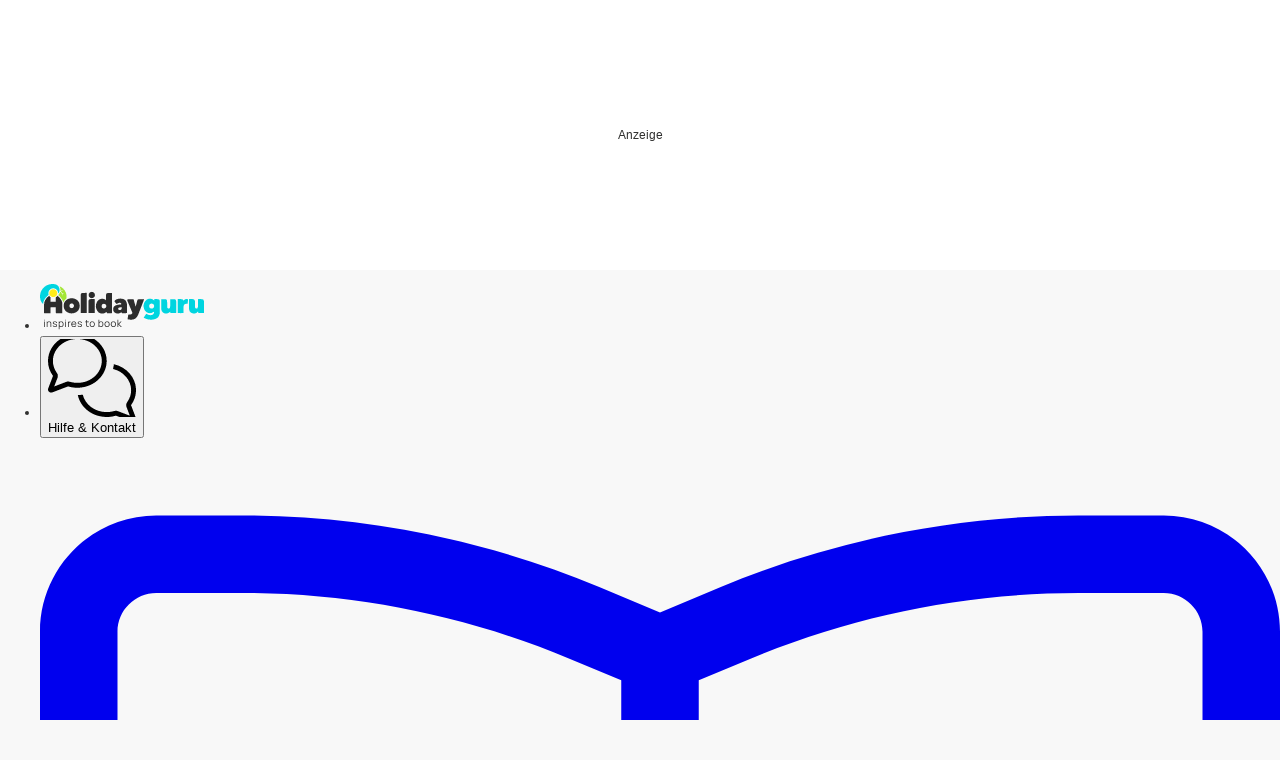

--- FILE ---
content_type: text/html; charset=UTF-8
request_url: https://www.holidayguru.ch/reisemagazin/milaidhoo-island-maldives/
body_size: 13113
content:
<!DOCTYPE html>
<html lang="de-CH" prefix="og: http://ogp.me/ns#">

<head>
    <meta http-equiv="X-UA-Compatible" content="IE=edge">
    <meta charset="UTF-8">
    <meta name="viewport" content="width=device-width, initial-scale=1.0, user-scalable=no, viewport-fit=cover">
    <meta name="referrer" content="always">

    <link rel="preload" href="https://cdn.holidayguru.ch/wp-content/themes/ugv3/font/asap/asap-bold.woff2" as="font" type="font/woff2">
    <link rel="preload" href="https://cdn.holidayguru.ch/wp-content/themes/ugv3/font/asap/asap-medium.woff2" as="font" type="font/woff2">
    <link rel="preload" href="https://cdn.holidayguru.ch/wp-content/themes/ugv3/font/asap/asap-regular.woff2" as="font" type="font/woff2">

    <meta name="google-site-verification" content="7d5kVPQEcCM7xfmE-Whr_ZZkQzcJxSs-fSWaJnYCdcM" /><link rel="shortcut icon" href="https://cdn.holidayguru.ch/wp-content/uploads/2016/04/favicon.ico"><link rel="apple-touch-icon" sizes="57x57" href="https://cdn.holidayguru.ch/wp-content/uploads/2016/04/apple_icon-57x57.png">
				  <link rel="apple-touch-icon" sizes="60x60" href="https://cdn.holidayguru.ch/wp-content/uploads/2016/04/apple_icon-60x60.png">
				  <link rel="apple-touch-icon" sizes="72x72" href="https://cdn.holidayguru.ch/wp-content/uploads/2016/04/apple_icon-72x72.png">
				  <link rel="apple-touch-icon" sizes="76x76" href="https://cdn.holidayguru.ch/wp-content/uploads/2016/04/apple_icon-76x76.png">
				  <link rel="apple-touch-icon" sizes="114x114" href="https://cdn.holidayguru.ch/wp-content/uploads/2016/04/apple_icon-114x114.png">
				  <link rel="apple-touch-icon" sizes="120x120" href="https://cdn.holidayguru.ch/wp-content/uploads/2016/04/apple_icon-120x120.png">
				  <link rel="apple-touch-icon" sizes="144x144" href="https://cdn.holidayguru.ch/wp-content/uploads/2016/04/apple_icon-144x144.png">
				  <link rel="apple-touch-icon" sizes="152x152" href="https://cdn.holidayguru.ch/wp-content/uploads/2016/04/apple_icon-152x152.png">
				  <link rel="apple-touch-icon" sizes="180x180" href="https://cdn.holidayguru.ch/wp-content/uploads/2016/04/apple_icon-180x180.png"><link rel="icon" type="image/png" sizes="192x192"  href="https://cdn.holidayguru.ch/wp-content/uploads/2016/04/android_icon-192x192.png">
				  <link rel="icon" type="image/png" sizes="32x32" href="https://cdn.holidayguru.ch/wp-content/uploads/2016/04/android_icon-32x32.png">
				  <link rel="icon" type="image/png" sizes="96x96" href="https://cdn.holidayguru.ch/wp-content/uploads/2016/04/android_icon-96x96.png">
				  <link rel="icon" type="image/png" sizes="16x16" href="https://cdn.holidayguru.ch/wp-content/uploads/2016/04/android_icon-16x16.png">
				  <meta name="msapplication-TileColor" content="#f5f5f4">
				  <meta name="msapplication-TileImage" content="https://cdn.holidayguru.ch/wp-content/uploads/2016/04/android_icon-144x144.png">
				  <meta name="theme-color" content="#323231"><link rel="alternate" hreflang="de-DE" href="https://www.urlaubsguru.de/reisemagazin/milaidhoo-island-maledives/">
<link rel="alternate" hreflang="de-CH" href="https://www.holidayguru.ch/reisemagazin/milaidhoo-island-maldives/">

    <!-- W3TC-include-css -->
    <title>Milaidhoo Island Maldives | Holidayguru.ch</title>

<!-- This site is optimized with the Yoast SEO Premium plugin v4.2.1 - https://yoast.com/wordpress/plugins/seo/ -->
<meta name="description" content="Auch der Suche nach einem Traumhotel auf den Malediven? Schaut euch mal das Milaidhoo Island Maldives an! - einfach paradiesisch"/>
<link rel="canonical" href="https://www.holidayguru.ch/reisemagazin/milaidhoo-island-maldives/" />
<meta property="og:locale" content="de_DE" />
<meta property="og:type" content="article" />
<meta property="og:title" content="Milaidhoo Island Maldives | Holidayguru.ch" />
<meta property="og:description" content="Auch der Suche nach einem Traumhotel auf den Malediven? Schaut euch mal das Milaidhoo Island Maldives an! - einfach paradiesisch" />
<meta property="og:url" content="https://www.holidayguru.ch/reisemagazin/milaidhoo-island-maldives/" />
<meta property="og:site_name" content="Holidayguru.ch" />
<meta property="og:image" content="https://cdn.holidayguru.ch/wp-content/uploads/2016/12/home-banner-1.jpg" />
<meta property="og:image:width" content="2560" />
<meta property="og:image:height" content="1440" />
<meta name="twitter:card" content="summary" />
<meta name="twitter:description" content="Auch der Suche nach einem Traumhotel auf den Malediven? Schaut euch mal das Milaidhoo Island Maldives an! - einfach paradiesisch" />
<meta name="twitter:title" content="Milaidhoo Island Maldives | Holidayguru.ch" />
<meta name="twitter:image" content="https://cdn.holidayguru.ch/wp-content/uploads/2016/12/home-banner-1.jpg" />
<meta property="DC.date.issued" content="2017-02-19T19:35:00+01:00" />
<!-- / Yoast SEO Premium plugin. -->

<link rel='dns-prefetch' href='//www.holidayguru.ch' />
<link rel='dns-prefetch' href='//widgets.holidayguru.de' />
<link rel='dns-prefetch' href='//whitelabel.holidayguru.de' />
<link rel='dns-prefetch' href='//platform.instagram.com' />
<link rel='dns-prefetch' href='//ads.un-iq.de' />
<link rel='dns-prefetch' href='//www.google.com' />
<link rel='dns-prefetch' href='//assets.pinterest.com' />
<link rel='dns-prefetch' href='//s.w.org' />
<link rel='stylesheet' id='wp-block-library-css'  href='https://cdn.holidayguru.ch/wp-includes/css/dist/block-library/style.min.css?ver=5.2.2' type='text/css' media='all' />
<link rel='stylesheet' id='uniq-shortcode-lib-frontend-css-css'  href='https://cdn.holidayguru.ch/wp-content/plugins/uniq-shortcode-lib/dist/plugin.css?ver=5.2.2' type='text/css' media='all' />
<link rel='stylesheet' id='jquery-ui-custom-datepicker-css-css'  href='https://cdn.holidayguru.ch/wp-content/themes/ugv3/vendor/jquery-ui-custom/jquery.ui.holidayguru.css?ver=1756369136' type='text/css' media='all' />
<link rel='stylesheet' id='ugv3-owl-css'  href='https://cdn.holidayguru.ch/wp-content/themes/ugv3/vendor/owl-carousel/assets/owl.carousel.css?ver=1756369136' type='text/css' media='all' />
<link rel='stylesheet' id='ugv3-fontello-css'  href='https://cdn.holidayguru.ch/wp-content/themes/ugv3/font/fontello/css/fontello.css?ver=1756369134' type='text/css' media='all' />
<link rel='stylesheet' id='lightbox-css-css'  href='https://cdn.holidayguru.ch/wp-content/themes/ugv3/vendor/lightbox2/src/css/lightbox.css?ver=1756369136' type='text/css' media='all' />
<link rel='stylesheet' id='parent-style-css'  href='https://cdn.holidayguru.ch/wp-content/themes/ugv3/style.css?ver=1756369136' type='text/css' media='all' />
<link rel='stylesheet' id='child-style-css'  href='https://cdn.holidayguru.ch/wp-content/themes/holidayguru-ch/style.css?ver=1706865390' type='text/css' media='all' />
<script type='text/javascript' src='https://cdn.holidayguru.ch/wp-includes/js/jquery/jquery.js?ver=1.12.4-wp'></script>
<script type='text/javascript' src='https://cdn.holidayguru.ch/wp-includes/js/jquery/jquery-migrate.min.js?ver=1.4.1'></script>
<script type='text/javascript' src='https://cdn.holidayguru.ch/wp-content/plugins/uniq-shortcode-lib/js/plugin.js?ver=5.2.2'></script>
<script type='text/javascript' src='https://cdn.holidayguru.ch/wp-content/themes/ugv3/js/tracking.bundle.min.js?ver=1756369136'></script>
<script type='text/javascript'>
window.addEventListener("load", function load(event) {
jQuery('.eco-deal-tracking .campaignImage img, .tag-pauschalreise .campaignImage img').hover(function(){this.title = 'Mit jeder Pauschalreisen-Buchung unterstützt ihr das B’n’Tree Projekt'});
}, false);

<!-- Hotjar Tracking Code for https://www.holidayguru.ch/ -->

    (function(h,o,t,j,a,r){
        h.hj=h.hj||function(){(h.hj.q=h.hj.q||[]).push(arguments)};
        h._hjSettings={hjid:1881995,hjsv:6};
        a=o.getElementsByTagName('head')[0];
        r=o.createElement('script');r.async=1;
        r.src=t+h._hjSettings.hjid+j+h._hjSettings.hjsv;
        a.appendChild(r);
    })(window,document,'https://static.hotjar.com/c/hotjar-','.js?sv=');
</script>

<!-- Google Tag Manager -->
<script>(function(w,d,s,l,i){w[l]=w[l]||[];w[l].push({'gtm.start':
new Date().getTime(),event:'gtm.js'});var f=d.getElementsByTagName(s)[0],
j=d.createElement(s),dl=l!='dataLayer'?'&l='+l:'';j.async=true;j.src=
'https://www.googletagmanager.com/gtm.js?id='+i+dl+ '&gtm_auth=wR7xRueR8QJgOcymgTWG_w&gtm_preview=env-2&gtm_cookies_win=x';f.parentNode.insertBefore(j,f);
})(window,document,'script','dataLayer','GTM-NBRRMLN');
<!-- End Google Tag Manager -->
</script>
<script type='text/javascript'>
/* <![CDATA[ */
var localization = {"holidayguru":"holidayguru","outbound":"zumAngebot","gooutbound":"shortner-outbound"};
/* ]]> */
</script>
<script type='text/javascript' src='https://cdn.holidayguru.ch/wp-content/themes/ugv3/js/global.min.js?ver=1756369136'></script>
<script type='text/javascript' src='https://ads.un-iq.de/delivery/asyncjs.php?id=19&#038;ver=5.2.2'></script>
<script type='text/javascript' src='https://cdn.holidayguru.ch/wp-content/themes/ugv3/js/ads.min.js?ver=1756369134'></script>
<script type='text/javascript'>
/* <![CDATA[ */
var recaptcha_data = {"site_key":"6Lc8eyAUAAAAAGOaqPA9EnaXKTUop-o6rTziHX9G"};
/* ]]> */
</script>
<script type='text/javascript' src='https://www.google.com/recaptcha/api.js?onload=onloadCallback&#038;render=explicit&#038;ver=5.2.2'></script>
<meta name="generator" content="WordPress 5.2.2" />
<!--Customizer CSS-->
<style type="text/css">
				@media (min-width: 992px) {
					  header.site-header section.main-header .header-inner .logo {
				            background-image: url('https://cdn.holidayguru.ch/wp-content/uploads/2016/04/holidayguru_277_60x2-1-277x60.png');
				            background-image: -webkit-image-set(url('https://cdn.holidayguru.ch/wp-content/uploads/2016/04/holidayguru_277_60x2-1-277x60.png') 1x, url('https://cdn.holidayguru.ch/wp-content/uploads/2016/04/holidayguru_277_60x2-1-554x120.png') 2x);
					}
				}

				@media (max-width: 991px) {
					header.site-header section.main-header .header-inner .logo {
					      background-image: url('https://cdn.holidayguru.ch/wp-content/uploads/2016/04/holidayguru_277_60x2-1-200x43.png');
					      background-image: -webkit-image-set(url('https://cdn.holidayguru.ch/wp-content/uploads/2016/04/holidayguru_277_60x2-1-200x43.png') 1x, url('https://cdn.holidayguru.ch/wp-content/uploads/2016/04/holidayguru_277_60x2-1-400x87.png') 2x);
					}
				}
			
				footer.site-footer .copyright .container .logo-footer {
				      background-image: url('https://cdn.holidayguru.ch/wp-content/uploads/2016/04/holidayguru_weiss_189x41_x2-1-189x41.png');
				      background-image: -webkit-image-set(url('https://cdn.holidayguru.ch/wp-content/uploads/2016/04/holidayguru_weiss_189x41_x2-1-189x41.png') 1x, url('https://cdn.holidayguru.ch/wp-content/uploads/2016/04/holidayguru_weiss_189x41_x2-1-378x82.png') 2x);
				}
			
				.logo-scroll-top {
				      background-image: url('https://cdn.holidayguru.ch/wp-content/uploads/2016/04/turban_h_36x40_x2-36x40.png');
				      background-image: -webkit-image-set(url('https://cdn.holidayguru.ch/wp-content/uploads/2016/04/turban_h_36x40_x2-36x40.png') 1x, url('https://cdn.holidayguru.ch/wp-content/uploads/2016/04/turban_h_36x40_x2-72x80.png') 2x);
				}
			
				@media (min-width: 1200px) {
					  div.search-front-page div div.guru {
					        background-image: url('https://cdn.holidayguru.ch/wp-content/uploads/2016/04/guru_354x404-2-177x202.png');
					        background-image: -webkit-image-set(url('https://cdn.holidayguru.ch/wp-content/uploads/2016/04/guru_354x404-2-177x202.png') 1x, url('https://cdn.holidayguru.ch/wp-content/uploads/2016/04/guru_354x404-2-354x404.png') 2x);
					  }
				}

				@media (min-width: 992px) and (max-width: 1199px) {
					  div.search-front-page div div.guru {
					        background-image: url('https://cdn.holidayguru.ch/wp-content/uploads/2016/04/guru_354x404-2-144x165.png');
					        background-image: -webkit-image-set(url('https://cdn.holidayguru.ch/wp-content/uploads/2016/04/guru_354x404-2-144x165.png') 1x, url('https://cdn.holidayguru.ch/wp-content/uploads/2016/04/guru_354x404-2-288x330.png') 2x);
					  }
				}

				@media (min-width: 768px) and (max-width: 991px) {
					  div.search-front-page div div.guru {
					        background-image: url('https://cdn.holidayguru.ch/wp-content/uploads/2016/04/guru_354x404-2-130x148.png');
					        background-image: -webkit-image-set(url('https://cdn.holidayguru.ch/wp-content/uploads/2016/04/guru_354x404-2-130x148.png') 1x, url('https://cdn.holidayguru.ch/wp-content/uploads/2016/04/guru_354x404-2-260x296.png') 2x);
					  }
				}

				@media (max-width: 767px) {
					  div.search-front-page div div.guru {
					        background-image: url('https://cdn.holidayguru.ch/wp-content/uploads/2016/04/guru_354x404-2-94x107.png');
					        background-image: -webkit-image-set(url('https://cdn.holidayguru.ch/wp-content/uploads/2016/04/guru_354x404-2-94x107.png') 1x, url('https://cdn.holidayguru.ch/wp-content/uploads/2016/04/guru_354x404-2-188x214.png') 2x);
					  }
				}
			@media (min-width: 1200px) {
					  .award-frontpage-image {
					  display:none;
				}@media (max-width: 1199px) {
					  .award-frontpage-image {
					  display:none;
				}
</style><script defer src="https://holidayoffer.adigi.ai/advice_box/holidayguru/embed"></script>		<style type="text/css" id="wp-custom-css">
			/*
Füge deinen eigenen CSS-Code nach diesem Kommentar hinter dem abschließenden Schrägstrich ein. 

Klicke auf das Hilfe-Symbol oben, um mehr zu erfahren.
*/

/*
.hotel-template-default .sponsored{
	display:none !important;
}
.hotel-template-default .sponsored + .date:before{
	content: 'Anzeige';
	font-weight:bold;
}
@media (max-width: 767px) {
	.hotel-template-default .sponsored + .date:before{
		display:block;
	}
}

body.page-template-page-fb .entry-content {
  padding: 0 20px;
}
body.page-template-page-fb .entry-content > .row {
  margin: 0;
}
body.page-template-page-fb > .row {
  margin: 0;
}
body.page-template-page-fb form.form-layout-newsletter .gform_heading .gform_description {
    width: 100%;
}
body.page-template-page-fb{
	padding-top: 0;
}
body.page-template-page-fb h3{
	margin-top: 0;
}
body.page-template-page-fb .break-line{
	padding-bottom: 10px;
	margin-bottom: 10px;
}


body.single-staycation section#content .entry-content .row .col-sm-6 figure:not(.gallery-item){
	width: 100%;
}

.single-staycation .entry-content .block h2, .staycation .entry-content .block h2 {
    color: #323231;
}

section#content div.gallery-3item-cutoff .owl-item .block img, div#content div.gallery-3item-cutoff .owl-item .block img, section#content div.gallery-2item-cutoff .owl-item .block img, div#content div.gallery-2item-cutoff .owl-item .block img {
    width: auto;
    height: 425px
}

.searchbar-container-frontpage > p {
    margin-right: 87px;
    line-height: 18px;
}

.uniq-shortcode-lib__instagram iframe{
	min-width: unset!important;
}

body.single-travel_magazine section#content .gallery-item .pinterest-save-button {
  margin-left: 0;
}



#userlike-tab {
	bottom:20% !important;right:10% !important;
}

.mega-cursor-pointer {
	cursor:default;
}


.lmm {
	clear: both;
}

@media (min-width: 1180px) {
	.page-template-page-sb .ad-in-content {
	  transform: scale(0.8);
		background-color: #fff;
  padding: 10px 0;
	}
}

.single-header-image {
	justify-content: center;
	display: flex;
}

.single-header-image .image.main-image {
	flex: none;
}


h1,h2,h3,h4,h5 {
	margin-top: 0.5em;
	margin-bottom: 0.75em;
}

.entry-content h2 {
	font-size: 1.8rem !important;
	font-weight: 600;
}

.entry-content div.text-inside>div>a>h2 {
	font-size: 26px !important;
}

.entry-content div {
	font-size: 1.4rem;
	font-weight: 500;
}

.spoiler_label, .spoiler_box {
	font-size: 1rem;
}

.entry-content div.block .date, .entry-content div.block .comments {
	font-size: 14px;
}

.entry-content div.text-inside>div>a>h3 {
	font-size: 18px !important;
}

.entry-content h4 {
	font-size: 1.25rem !important;
	font-weight: 500;
}

p {
	margin-bottom: 0.5rem !important;
}
.entry-content h2 {
	margin-bottom: 1rem;
}

.subline, p {
    max-width: unset !important;
}

.panel-teaser h3.headline {
	font-size: 24px;
}

header.site-header section.main-header .header-inner nav.main-navigation .navbar-end .button {
	padding: 0.25rem;
}

.post-content ul, .entry-content ul {
	list-style: square;
	list-style-position: inside;
	margin-bottom: 1.5rem;
}

body.single-post #main-content p, body.single-post #main-content li,
.page>.row>div>p,
.page>.row>div li,
.entry-content>.row>div>p,
.entry-content>.row>div li,
.entry-content>p,
.entry-content>ul>li,
.entry-content>div>p,
.entry-content>div>ul>li,
.entry-content .row>div>p,
.entry-content .row>div>ul>li,
.entry-content div>div>p,
.entry-content div>div>ul>li,
.text p,
.text ul>li,
.text ol>li {
	font-size: 16px;
}

.ug-teilnahmebedingungen,
.ug-teilnahmebedingungen p, .ug-teilnahmebedingungen ul li {
	font-size: 11px!important;
	color: #999999;
	margin-bottom: 1em;
	text-align: justify;
}

body.single-staycation .entry-content p, body.single-staycation .entry-content ul>li, body.single-staycation .entry-content ol>li {
	font-size: 14px;
} 

section#content div.gallery .gallery-item .wp-caption-text, div#content div.gallery .gallery-item .wp-caption-text {
    box-shadow: none;
}

body.post-type-archive-travel_magazine section#content {
    margin-top: 0;
}
*/

/* new Navi */

/*
header.site-header section.main-header .header-inner nav.main-navigation #primary-menu li, header.site-header section.main-header .header-inner nav.main-navigation .mega-menu li {
  line-height: 1.5;
  margin: 0 .25rem 0 0;
}

header.site-header section.main-header .header-inner nav.main-navigation #primary-menu > li a, header.site-header section.main-header .header-inner nav.main-navigation .mega-menu > li a {
  background-color: unset;
	padding: .75rem 1.5rem;
	border-top-left-radius: .375rem;
  border-top-right-radius: .375rem;
}

header.site-header section.main-header .header-inner nav.main-navigation .navbar-end .button {
	background-color: unset;
}

header.site-header section.main-header .header-inner nav.main-navigation #primary-menu > li:hover a, header.site-header section.main-header .header-inner nav.main-navigation .mega-menu > li:hover a, header.site-header section.main-header .header-inner nav.main-navigation .navbar-end .button:hover {
  background-color: rgba(232,251,249,1);
}

header.site-header section.main-header .header-inner nav.main-navigation .mega-menu-wrap {
  margin-left: auto;
}

header.site-header section.main-header .header-inner nav.main-navigation .navbar-end {
  min-width: unset;
}

header.site-header section.main-header .header-inner nav.main-navigation .navbar-end .buttons {
  margin-bottom: -1.5rem;
}

header.site-header section.main-header .header-inner nav.main-navigation .navbar-end .button .icon {
  height: 1.75rem;
  width: 1.75rem;
  font-size: 1.75rem;
}

header.site-header section.main-header .header-inner nav.main-navigation .navbar-end .buttons a {
  line-height: 1.2;
}
*/

.next-to-content-ads .uniq-ads .ad-single {
    overflow: unset;
}

@font-face {
  font-family: 'Manrope';
  src: url('https://whitelabel.holidayguru.de/assets/manrope.woff2')
    format('woff2');
  font-weight: 1 1000;
  font-style: normal;
}

h1,
h2,
h3,
h4:not(.widget-headline),
h5,
h6 {
	font-weight: 600 !important;
}

h1 strong,h2 strong,h3 strong,h4 strong,h5 strong,h6 strong {
	font-weight: 600 !important;
}

a strong, strong a {
	font-weight: 800 !important;
}

		</style>
		
    <!-- Header hook -->
    <script type="text/javascript"> var ajax_url = "https://www.holidayguru.ch/wp-admin/admin-ajax.php"; </script><script type="text/javascript">
var current_page_keywords = {
    postid: "885546",
    destination: "",
    country: "",
    area: "",
    title: "Milaidhoo Island Maldives",
    date: "20200226",
    price: "",
    arrival: "",
    departure: "",
    category: "travel_magazine",
    tag: "",
    association_tag: "",
    pushed: false,
    pageType: "travel_magazine",
        loggedin: jQuery('body').hasClass('logged-in')
};

var postId = current_page_keywords.postid;
var pageType = current_page_keywords.pageType;

var currentPage = 'index';

if ((typeof postId !== 'undefined' && postId !== '')) {

    if (pageType === 'page') {
        currentPage = 'homepage';
    } else if (pageType === 'post') {
        currentPage = 'deal';
    }
}
current_page_keywords.currentPage = currentPage;
</script>
<meta http-equiv="content-language" content="de-CH"><script type="text/javascript" src="https://cdn.stroeerdigitalgroup.de/metatag/live/holidayguru.ch/metaTag.min.js"></script>
<script type="text/javascript">
let slot, slot2;
if (window.innerWidth < 768) {
    slot = SDG.Publisher.registerSlot('topmobile', 'stroeerPromotionArea');
    // slot2 = SDG.Publisher.registerSlot('topmobile', 'stroeer_ad_slot');
} else {
    slot = SDG.Publisher.registerSlot('banner', 'stroeerPromotionArea');
    // slot2 = SDG.Publisher.registerSlot('banner2', 'stroeer_ad_slot');
}

if (slot) slot.load();
// if (slot2) slot2.load();
SDG.Publisher.finalizeSlots();
</script>


<script type="text/javascript">
window.addEventListener('metaTagSystemCmpChoiceSelected', () => {
    // Initial closing of CMP
    consentCheck();
});
window.addEventListener('metaTagSystemCmpConsentAvailable', () => {
    // subsequent visits
    consentCheck();
});

async function consentCheck() {
    const vendors = [{
    name: 'Axel Springer Teaser Ad GmbH',
    value: 'axel springer teaser ad gmbh',
    iabVendorId: 647,
    mutation: 'ads/setAllowAdup'
  },
  {
    name: 'Google Ads',
    value: 'google advertising products',
    iabVendorId: 755,
    mutation: 'ads/setAllowGoogleAds'
  },
  {
    name: 'Google Analytics',
    value: 'google analytics',
    mutation: 'ads/setAllowGoogleAnalytics'
  },
  {
    name: 'Google Optimize',
    value: 'google optimize',
    mutation: 'ads/setAllowGoogleOptimize'
  },
  {
    name: 'Criteo SA',
    value: 'criteo sa',
    iabVendorId: 91,
    mutation: 'ads/setAllowCriteo'
  },
  {
    name: 'RTB House S.A.',
    value: 'rtb house',
    iabVendorId: 16,
    mutation: 'ads/setAllowRTBHouse'
  },
  {
    name: 'Hotjar',
    value: 'hotjar',
    mutation: 'ads/setAllowHotjar'
  },
  {
    name: 'Facebook, Inc.',
    value: 'facebook',
    mutation: 'ads/setAllowFacebook'
  },
  {
    name: 'TikTok',
    value: 'tiktok',
    mutation: 'ads/setAllowTikTok'
  },
  {
    name: 'INFOnline GmbH',
    value: 'infonline gmbh',
    iabVendorId: 730,
    mutation: 'ads/setAllowInfonline'
  },
  {
    name: 'LinkedIn Ads',
    value: 'linkedin ireland unlimited company',
    iabVendorId: 804,
    mutation: 'ads/setAllowLinkedIn'
  },
  {
    name: 'Microsoft Advertising',
    value: 'microsoft advertising',
    mutation: 'ads/setAllowMicrosoft'
  },
  {
    name: 'Shopping Minds bv',
    value: 'shopping minds',
    mutation: 'ads/setAllowShoppingMinds'
  },
  {
    name: 'Selligent CRM System',
    value: 'selligent crm',
    mutation: 'ads/setAllowSelligent'
  },
  {
    name: 'Genesis Media',
    value: 'genesis media',
    mutation: 'ads/setAllowGenesis'
  },
  {
    name: 'Spotify AB',
    value: 'spotify ab',
    mutation: 'ads/setAllowSpotify'
  },
  {
    name: 'AWIN AG',
    value: 'awin ag',
    iabVendorId: 907,
    mutation: 'ads/setAllowAwin'
  }];
    let consentVendorString = "";

    for (vendor of vendors) {
        // Check IAB Vendors
        if (vendor.iabVendorId) {
            await new Promise((resolve) => {
                SDG.Publisher.getIABVendorConsent(vendor.iabVendorId, (e) => {
                    if (e === true) {
                        consentVendorString += `${vendor.value}, `;
                    }

                    resolve();
                });
            });
        } else {
            // Check NON-IAB Vendors
            const allowVendor = SDG.Publisher.getCustomVendorConsent(vendor.name);

            if (allowVendor) {
                consentVendorString += `${vendor.value}, `;
            }
        }
    }

    // push gtm event...
    window.dataLayer = window.dataLayer || [];
    window.dataLayer.push({
        event: 'guru_consent',
        guru_consent_granted: consentVendorString,
    });
}
</script>

    <!--[if lt IE 9]>
    <script src="https://cdn.holidayguru.ch/wp-content/themes/ugv3/vendor/html5shiv/dist/html5shiv.min.js"></script>
    <script src="https://cdn.holidayguru.ch/wp-content/themes/ugv3/vendor/respond/dest/respond.min.js"></script>
    <![endif]-->
</head>

<body class="travel_magazine-template-default single single-travel_magazine postid-885546 single-format-standard">

    
<!-- Google Tag Manager (noscript) -->
<noscript><iframe src="https://www.googletagmanager.com/ns.html?id=GTM-NBRRMLN"
height="0" width="0" style="display:none;visibility:hidden"></iframe></noscript>
<!-- End Google Tag Manager (noscript) -->

        <div id="stroeerPromotionArea" class="banner overNavigationBanner">
        <div style="position: relative; z-index: 50;">
        </div>
    </div>
    
    <div class="navbar-container">
                    <hg-header></hg-header>
            </div>

        <!-- System Notifications -->
    <hg-system-notification
        settings-url="https://www.holidayguru.ch/einstellungen">
    </hg-system-notification>
    

<div
        class="alert alert-success hide"
        id="header-alert">
    <div class="row">
        <div class="container">
            <a href="#" class="close" data-dismiss="alert" aria-label="close"><i class="icon-cancel"></i></a>
            <span class="message">
							</span>
        </div>
    </div>
</div>

    	<section class="title-image-no"></section>

<!-- ES Adup -->

<section id="content" class="container">
		<!-- Before content hook -->
<article id="post-885546" class="post-885546 travel_magazine type-travel_magazine status-publish format-standard has-post-thumbnail hentry">
	<section class="breadcrumb row" id="breadcrumb_wrapper"><a href="https://www.holidayguru.ch/">Startseite</a> / <a href="https://www.holidayguru.ch/reisemagazin/">Reisemagazin</a> / <span class="breadcrumb_last">Milaidhoo Island Maldives</span></section>	<header class="post-header row">
		<div class="image">
			<noscript><img alt="home-banner-1" src="https://cdn.holidayguru.ch/wp-content/uploads/2016/12/home-banner-1-1200x335.jpg"></noscript><img alt="home-banner-1" class="img-responsive lazy lazy-fade" data-srcset="https://cdn.holidayguru.ch/wp-content/uploads/2016/12/home-banner-1-1200x335.jpg 1200w" data-ratio="3.5820895522388 1200w" src="[data-uri]"  />		</div>
		<div class="headline">
			<h1>Milaidhoo Island Maldives</h1>
			<div class="clear"></div>
			<h2>Paradiesisches Boutique Hotel auf den Malediven</h2>		</div>
	</header><!-- .entry-header -->

	<div class="post-content">
		<div class="row">
			<div class="post-meta">
				<div class="col-md-8">
					<div class="meta"></div>
				</div>
			</div>
		</div>

		<div class="row row-buffer-3x">
			<div class="col-md-8">
				<div class="excerpt">
									</div>
			</div>
			<div class="col-md-4">

			</div>
		</div>

		<div class="row row-buffer-bottom-2x">
					</div>

		<div class="row">
			<div class="col-md-7 col-lg-8 row-buffer-bottom-2x">
				
				<div class="text">
					<p>Auf den Malediven gibt es so viele tolle Hotels, dass man gar nicht weiss, welches man buchen soll. Um euch ein bisschen auf die Sprünge zu helfen, stelle ich euch in meinem Reisemagazin immer wieder schöne Resorts vor, die einen unvergesslichen Aufenthalt versprechen. Auch heute habe ich ein wahres Schmankerl rausgesucht, das euch bestimmt genauso begeistern wird, wie mich. Das Boutique Resort <a href="https://www.holidayguru.ch/goto/Milaidhoo_Islands_Maldives/31353/" target="_blank" rel="noopener noreferrer nofollow" linkname="textlink" partner="affiliate.trivago.com" data-linkname="textlink" data-partner="affiliate.trivago.com" class="clicky_log_outbound">Milaidhoo Islands Maldives</a> ist nämlich eines der schönsten Hotels im indischen Ozean und bietet Luxus pur. Aber ich will nicht zu viel vorweg nehmen – lasst einfach diese Wahnsinns-Fotos auf euch wirken.</p>
<figure id="attachment_885547" aria-describedby="caption-attachment-885547" style="width: 707px" class="wp-caption aligncenter"><a href="https://www.holidayguru.ch/goto/mila-1-707x472/31353/" target="_blank" rel="noopener noreferrer nofollow" data-linkname="textlink" data-partner="affiliate.trivago.com" class="clicky_log_outbound"><img class="wp-image-885547 size-full" src="https://cdn.holidayguru.ch/wp-content/uploads/2016/12/mila-1-707x472.jpg" alt="mila-1-707x472" width="707" height="472" data-linkname="textlink" data-partner="affiliate.trivago.com" /></a><figcaption id="caption-attachment-885547" class="wp-caption-text">Foto: Milaidhoo Island Maldives</figcaption></figure>
<h2>Das luxuriöse Milaidhoo Island Maldives</h2>
<p>Das exklusive Miladihoo Island Maldives zählt seit seiner Eröffnung im November zu den schönsten Perlen der Malediven. Wenn ihr exquisite Ferien mit jeder Menge Luxus erleben wollt, seid ihr in diesem Boutique Resort genau richtig. Auf der privaten Insel erwartet euch eine paradiesische Kulisse, die locker aus einem Bilderbuch stammen könnte. Puderzuckerweisse Strände, türkisblaues Wasser und riesige Suiten mit einem privaten Pool – Milaidhoo Island gehört jetzt schon zu den luxuriösesten Hotels im indischen Ozean. Aber ich will euch gar nicht zu lange mit Worten aufhalten – klickt euch einfach durch die Bildergalerie und seht selbst!</p>
<ul>
<li><strong><a class="clicky_log_outbound clicky_log_outbound" href="https://www.holidayguru.ch/goto/Hier_geht_s_zum_Milaidhoo_Island_Maldives/31353/" target="_blank" rel="noopener noreferrer nofollow" linkname="textlink" partner="affiliate.trivago.com" data-linkname="textlink" data-partner="affiliate.trivago.com">Hier geht’s zum Milaidhoo Island Maldives</a></strong></li>
</ul>
<div id='gallery-2' class='gallery gallery-slider galleryid-885546 gallery-columns-1'><figure class='gallery-item'><a href="https://www.holidayguru.ch/goto/mila-2-707_471/31353/" lightbox="gallery-2" target="_blank" class="set-target no-lightbox clicky_log_outbound" data-linkname="textlink" rel="nofollow" data-partner="affiliate.trivago.com"><img class="slider-image owl-lazy" alt="mila-2-707&#215;471"  data-src-owl="https://cdn.holidayguru.ch/wp-content/uploads/2016/12/mila-2-707x471-707x471.jpg"  data-srcset-1200w="https://cdn.holidayguru.ch/wp-content/uploads/2016/12/mila-2-707x471-707x471.jpg" data-srcset-480w="https://cdn.holidayguru.ch/wp-content/uploads/2016/12/mila-2-707x471-480x320.jpg" data-srcset-480w-2x="https://cdn.holidayguru.ch/wp-content/uploads/2016/12/mila-2-707x471.jpg"   /></a>
					<figcaption class='wp-caption-text gallery-caption' id='gallery-2-885548'>
					Foto: Milaidhoo Island Maldives
					</figcaption></figure><figure class='gallery-item'><a href="https://www.holidayguru.ch/goto/mila-3-707_471/31353/" lightbox="gallery-2" target="_blank" class="set-target no-lightbox clicky_log_outbound" data-linkname="textlink" rel="nofollow" data-partner="affiliate.trivago.com"><img class="slider-image owl-lazy" alt="mila-3-707&#215;471"  data-src-owl="https://cdn.holidayguru.ch/wp-content/uploads/2016/12/mila-3-707x471-707x471.jpg"  data-srcset-1200w="https://cdn.holidayguru.ch/wp-content/uploads/2016/12/mila-3-707x471-707x471.jpg" data-srcset-480w="https://cdn.holidayguru.ch/wp-content/uploads/2016/12/mila-3-707x471-480x320.jpg" data-srcset-480w-2x="https://cdn.holidayguru.ch/wp-content/uploads/2016/12/mila-3-707x471.jpg"   /></a>
					<figcaption class='wp-caption-text gallery-caption' id='gallery-2-885549'>
					Foto: Milaidhoo Island Maldives
					</figcaption></figure><figure class='gallery-item'><a href="https://www.holidayguru.ch/goto/mila-4-707_471/31353/" lightbox="gallery-2" target="_blank" class="set-target no-lightbox clicky_log_outbound" data-linkname="textlink" rel="nofollow" data-partner="affiliate.trivago.com"><img class="slider-image owl-lazy" alt="mila-4-707&#215;471"  data-src-owl="https://cdn.holidayguru.ch/wp-content/uploads/2016/12/mila-4-707x471-707x471.jpg"  data-srcset-1200w="https://cdn.holidayguru.ch/wp-content/uploads/2016/12/mila-4-707x471-707x471.jpg" data-srcset-480w="https://cdn.holidayguru.ch/wp-content/uploads/2016/12/mila-4-707x471-480x320.jpg" data-srcset-480w-2x="https://cdn.holidayguru.ch/wp-content/uploads/2016/12/mila-4-707x471.jpg"   /></a>
					<figcaption class='wp-caption-text gallery-caption' id='gallery-2-885550'>
					Foto: Milaidhoo Island Maldives
					</figcaption></figure><figure class='gallery-item'><a href="https://www.holidayguru.ch/goto/mila-5-707_471/31353/" lightbox="gallery-2" target="_blank" class="set-target no-lightbox clicky_log_outbound" data-linkname="textlink" rel="nofollow" data-partner="affiliate.trivago.com"><img class="slider-image owl-lazy" alt="mila-5-707&#215;471"  data-src-owl="https://cdn.holidayguru.ch/wp-content/uploads/2016/12/mila-5-707x471-707x471.jpg"  data-srcset-1200w="https://cdn.holidayguru.ch/wp-content/uploads/2016/12/mila-5-707x471-707x471.jpg" data-srcset-480w="https://cdn.holidayguru.ch/wp-content/uploads/2016/12/mila-5-707x471-480x320.jpg" data-srcset-480w-2x="https://cdn.holidayguru.ch/wp-content/uploads/2016/12/mila-5-707x471.jpg"   /></a>
					<figcaption class='wp-caption-text gallery-caption' id='gallery-2-885551'>
					Foto: Milaidhoo Island Maldives
					</figcaption></figure>
			</div>

<p>In den traumhaften Überwasser-Bungalows des Milaidhoo Island Resorts erwarten euch traumhafte Aussichten auf das türkisblaue Meer und einige tolle Extras. Entspannt auf der riesigen Terrasse mit Swing-Schaukel, schwimmt eine Runde im eigenen Infinity Pool und gönnt euch eine Massage im Wellnessbereich – hier bleibt wirklich kein Wunsch unerfüllt. Wer sich diesen Traum erfüllen will, muss aber tief in die Tasche greifen. Eine Übernachtung in dem luxuriösen Resort kostet etwa 1700 CHF. Doch auch wenn sich nur die wenigstens von uns einen Aufenthalt leisten können – diese wunderschönen Bilder möchte ich euch nicht vorenthalten. Ach, da meldet sich wieder das Fernweh!</p>
<div id='gallery-4' class='gallery gallery-slider galleryid-885546 gallery-columns-1'><figure class='gallery-item'><a href="https://www.holidayguru.ch/goto/mila-8-707_472/31353/" lightbox="gallery-4" target="_blank" class="set-target no-lightbox clicky_log_outbound" data-linkname="textlink" rel="nofollow" data-partner="affiliate.trivago.com"><img class="slider-image owl-lazy" alt="mila-8-707&#215;472"  data-src-owl="https://cdn.holidayguru.ch/wp-content/uploads/2016/12/mila-8-707x472-707x472.jpg"  data-srcset-1200w="https://cdn.holidayguru.ch/wp-content/uploads/2016/12/mila-8-707x472-707x472.jpg" data-srcset-480w="https://cdn.holidayguru.ch/wp-content/uploads/2016/12/mila-8-707x472-480x320.jpg" data-srcset-480w-2x="https://cdn.holidayguru.ch/wp-content/uploads/2016/12/mila-8-707x472.jpg"   /></a>
					<figcaption class='wp-caption-text gallery-caption' id='gallery-4-885557'>
					Foto: Milaidhoo Island Maldives
					</figcaption></figure><figure class='gallery-item'><a href="https://www.holidayguru.ch/goto/mila-6-707_471/31353/" lightbox="gallery-4" target="_blank" class="set-target no-lightbox clicky_log_outbound" data-linkname="textlink" rel="nofollow" data-partner="affiliate.trivago.com"><img class="slider-image owl-lazy" alt="mila-6-707&#215;471"  data-src-owl="https://cdn.holidayguru.ch/wp-content/uploads/2016/12/mila-6-707x471-1-707x471.jpg"  data-srcset-1200w="https://cdn.holidayguru.ch/wp-content/uploads/2016/12/mila-6-707x471-1-707x471.jpg" data-srcset-480w="https://cdn.holidayguru.ch/wp-content/uploads/2016/12/mila-6-707x471-1-480x320.jpg" data-srcset-480w-2x="https://cdn.holidayguru.ch/wp-content/uploads/2016/12/mila-6-707x471-1.jpg"   /></a>
					<figcaption class='wp-caption-text gallery-caption' id='gallery-4-885555'>
					Foto: Milaidhoo Island Maldives
					</figcaption></figure><figure class='gallery-item'><a href="https://www.holidayguru.ch/goto/mila-7-707_471/31353/" lightbox="gallery-4" target="_blank" class="set-target no-lightbox clicky_log_outbound" data-linkname="textlink" rel="nofollow" data-partner="affiliate.trivago.com"><img class="slider-image owl-lazy" alt="mila-7-707&#215;471"  data-src-owl="https://cdn.holidayguru.ch/wp-content/uploads/2016/12/mila-7-707x471-707x471.jpg"  data-srcset-1200w="https://cdn.holidayguru.ch/wp-content/uploads/2016/12/mila-7-707x471-707x471.jpg" data-srcset-480w="https://cdn.holidayguru.ch/wp-content/uploads/2016/12/mila-7-707x471-480x320.jpg" data-srcset-480w-2x="https://cdn.holidayguru.ch/wp-content/uploads/2016/12/mila-7-707x471.jpg"   /></a>
					<figcaption class='wp-caption-text gallery-caption' id='gallery-4-885556'>
					Foto: Milaidhoo Island Maldives
					</figcaption></figure>
			</div>

<p>Ist dieses Resort nicht einfach traumhaft? Also ich würde am liebsten sofort die Koffer packen! Wenn es euch genauso geht, schaut euch mal <a href="https://www.holidayguru.ch/goto/diese_Malediven_Fl_ge/29576/" target="_blank" rel="noopener noreferrer nofollow" data-linkname="textlink" data-partner="www.momondo.de" class="clicky_log_outbound">diese Malediven Flüge</a> an. Vielleicht sitzt ihr ja bald in einem dieser tollen Überwasser Bungalows und geniesst das schöne Leben ;-) Auf <strong><a class="clicky_log_outbound clicky_log_outbound" href="https://www.holidayguru.ch/goto/Trivago/29701/" target="_blank" rel="noopener noreferrer nofollow" linkname="textlink" partner="track.webgains.com" data-linkname="textlink" data-partner="www.trivago.ch">Trivago</a></strong> findet ihr übrigens auch bodenständigere Resorts auf den Malediven.</p>
<p><strong>Weitere tolle Resorts auf den Malediven:</strong></p>
<ul>
<li><strong><a href="https://www.holidayguru.ch/reisemagazin/rutschenspass-auf-den-malediven/" data-linkname="textlink" target="_blank" rel="noopener noreferrer">Gili Lankanfushi Resort</a></strong></li>
<li><strong><a href="https://www.holidayguru.ch/reisemagazin/shangri-la-villingili-resort-und-spa-auf-den-malediven/" data-linkname="textlink" target="_blank" rel="noopener noreferrer">Shangri-La Villingili Resort &amp; Spa</a></strong></li>
</ul>
<p>© Alle Bilder stammen von der Webseite milaidhoo.com</p>
<!--14--><!--L3-->
					<div class="clear"></div>
				</div>

				
				<div class="text">
					<div class="row social-footer-row">
						<div class="col-md-12">
							
		<section class="smeShare">
			<ul>
				<li>
					<a href="https://www.facebook.com/sharer.php?u=https://www.holidayguru.ch/reisemagazin/milaidhoo-island-maldives/&amp;t=Milaidhoo+Island+Maldives" class="smeClassicBtnFacebook" rel="sme nofollow" data-service="facebook">
						<i class="icon icon-facebook"></i>
					</a>
				</li>
                <li>
					<a href="https://pinterest.com/pin/create/button/?url=https://www.holidayguru.ch/reisemagazin/milaidhoo-island-maldives/&media=https://cdn.holidayguru.ch/wp-content/uploads/2016/12/home-banner-1-1372x772.jpg&description=Milaidhoo+Island+Maldives" class="smeClassicBtnPinterest" data-pin-custom="true" rel="sme nofollow" data-service="pinterest">
						<i class="icon icon-pinterest"></i>
					</a>
				</li>
				<li>
					<a href="https://twitter.com/intent/tweet?text=Milaidhoo+Island+Maldives&url=https://www.holidayguru.ch/reisemagazin/milaidhoo-island-maldives/&lang=de" class="smeClassicBtnTwitter" rel="sme nofollow" data-service="twitter">
						<i class="icon icon-twitter"></i>
					</a>
				</li>
				<li>
					<a href="mailto:?subject=Milaidhoo Island Maldives&amp;body=https://www.holidayguru.ch/reisemagazin/milaidhoo-island-maldives/" class="smeClassicBtnMail" rel="sme nofollow" data-service="mail">
						<i class="icon icon-mail"></i>
					</a>
				</li>
				<li>
					<a href="https://wa.me/send?text=Milaidhoo Island Maldives: https://www.holidayguru.ch/reisemagazin/milaidhoo-island-maldives/" class="smeClassicBtnWhatsapp" rel="sme nofollow" data-service="whatsapp">
						<i class="icon icon-whatsapp"></i>
					</a>
				</li>
			</ul>
			<div class="clear"></div>
		</section>

								</div>
					</div>
				</div>

							</div>
			<div class="col-md-5 col-lg-4">
				<div class="sidebar">
					<div class="article-sidebar"><div class="uniq-ads"><div class="ad-single"><div>
<script type="text/javascript">
let blacklist = [
'/specials/eurojackpot-sonderaktion/'
];

if( ! blacklist.includes(window.location.pathname) ){

SDG.Publisher.registerSlot('rectangle', 'stroeerRectangle').load();

}
 </script>
<div id="stroeerRectangle"></div>

</div>
</div></div></div><div class="break-line"></div>				</div>
			</div>
		</div>
	</div><!-- .entry-content -->

			<div class="row">
			<div><div class="uniq-ads"><div class="ad-single"><div>
<script type="text/javascript">
<!--// <![CDATA[
            var scriptTag = document.scripts[document.scripts.length - 1];
			var parentTag = scriptTag.parentNode;
			(function( $ ) {
       if ( typeof show_adzone_async_variables !== 'function' ) {
       //prevent JS Error on Adblock
         return;
       }
				var adwidth = $(parentTag).width();
				if ( adwidth >= 1140 ) {
					show_adzone_async_variables( 433 );
				} else if ( adwidth >= 940 ) {
					show_adzone_async_variables( 213 );
				} else if ( adwidth >= 720 ) {
					show_adzone_async_variables( 214 );
				}  else if ( adwidth >= 500 ) {
					show_adzone_async_variables( 271 );
				}  else if ( adwidth >= 320)  {
					show_adzone_async_variables( 373 );
				}
			})( jQuery );
        // ]]> -->
</script>
</div></div></div></div>		</div>
		
    <div class="break-line"></div>
<section class="comments" id="comments">
	
	<div class="content">
		<h4 class="widget-headline">
			Kommentare		</h4>

		<div class="row">
			<div class="col-md-8 col-md-push-4">
													<img src="https://cdn.holidayguru.ch/wp-content/themes/ugv3/images/no-comments.png" class="no-comments hidden-xs hidden-sm" alt="Keine Kommentare">
							</div>
			<div class="col-md-4 col-md-pull-8">
					<div id="respond" class="comment-respond">
		<h4 id="reply-title" class="comment-reply-title">Was sagst du dazu? <small><a rel="nofollow" id="cancel-comment-reply-link" href="/reisemagazin/milaidhoo-island-maldives/#respond" style="display:none;">Antwort verwerfen</a></small></h4>			<form action="https://www.holidayguru.ch/wp-comments-post.php" method="post" id="commentform" class="comment-form" novalidate>
				<div class="comment-form-comment"><textarea class="form-control" placeholder="Text hier eintragen" name="comment" cols="45" rows="8" aria-required="true"></textarea></div><div class="comment-form-author"><input id="author" name="author" type="text" class="form-control" placeholder="Name" value="" size="30" aria-required='true' required /></div>
<div class="comment-form-email"><input class="form-control" name="email" type="text" placeholder="E-Mail Adresse" value="" size="30" aria-required='true' required /></div>
<p class="comment-form-cookies-consent"><input id="wp-comment-cookies-consent" name="wp-comment-cookies-consent" type="checkbox" value="yes" /><label for="wp-comment-cookies-consent">Meinen Namen, E-Mail und Website in diesem Browser speichern, bis ich wieder kommentiere.</label></p>
<p class="form-submit"><input name="submit" type="submit" id="submit" class="submit" value="Kommentar absenden" /> <input type='hidden' name='comment_post_ID' value='885546' id='comment_post_ID' />
<input type='hidden' name='comment_parent' id='comment_parent' value='0' />
</p><p style="display: none;"><input type="hidden" id="akismet_comment_nonce" name="akismet_comment_nonce" value="cd44b3ba05" /></p><p style="display: none;"><input type="hidden" id="ak_js" name="ak_js" value="196"/></p>			</form>
			</div><!-- #respond -->
					<div class="clear"></div>
			</div>
		</div>
	</div>
</section>

    <div class="break-line"></div>

		    <footer class="post-footer">
		    
					<div class="row hidden-xs hidden-sm">
						<div class="col-sm-4"><div class="link-list">
			<h4 class="widget-headline">
			Häufig gestellte Fragen		</h4>

		<ul>
							<li>
					<a id="link-list-link-962082-526479" href="https://www.holidayguru.ch/lexikon/error-fare/">Was ist ein Error Fare?</a>				</li>
								<li>
					<a id="link-list-link-962082-880022" href="https://www.holidayguru.ch/reisemagazin/hoteltester-werden/">Wie werde ich Hoteltester?</a>				</li>
								<li>
					<a id="link-list-link-962082-796895" href="https://www.holidayguru.ch/lexikon/gabelfluege/">Was ist ein Gabelflug?</a>				</li>
								<li>
					<a id="link-list-link-962082-915490" href="https://www.holidayguru.ch/reisemagazin/reisen-mit-handgepaeck/">Handgepäck - was ist erlaubt?</a>				</li>
								<li>
					<a id="link-list-link-962082-915564" href="https://www.holidayguru.ch/reisemagazin/essen-flugzeug-erlaubt/">Ist Essen im Flugzeug erlaubt?</a>				</li>
								<li>
					<a id="link-list-link-962082-896745" href="https://www.holidayguru.ch/reisemagazin/langstreckenflug-tipps/">Welche Tipps für Langstreckenflüge?</a>				</li>
								<li>
					<a id="link-list-link-962082-889726" href="https://www.holidayguru.ch/reisemagazin/blind-booking-so-funktioniert-der-neue-trend/">Was ist Blind Booking?</a>				</li>
						</ul>
		</div>
</div><div class="col-sm-4"><div class="link-list">
			<h4 class="widget-headline">
			Meine Lieblinge		</h4>

		<ul>
							<li>
					<a id="link-list-link-962084-850544" href="https://www.holidayguru.ch/reisemagazin/kuschelhotels-schweiz-und-oesterreich/">Die schönsten Kuschelhotels</a>				</li>
								<li>
					<a id="link-list-link-962084-886458" href="https://www.holidayguru.ch/reisemagazin/sardinien-tipps-fuer-die-italienische-insel/">Meine Sardinien Tipps und Highlights</a>				</li>
								<li>
					<a id="link-list-link-962084-887240" href="https://www.holidayguru.ch/reisemagazin/griechische-inseln-top-10/">Die schönsten griechischen Inseln</a>				</li>
								<li>
					<a id="link-list-link-962084-911924" href="https://www.holidayguru.ch/reisemagazin/sehenswuerdigkeiten-rom/">Sehenswürdigkeiten in Rom</a>				</li>
								<li>
					<a id="link-list-link-962084-889868" href="https://www.holidayguru.ch/reisemagazin/lissabon-tipps/">Meine Lissabon Tipps und Highlights</a>				</li>
								<li>
					<a id="link-list-link-962084-892777" href="https://www.holidayguru.ch/reisemagazin/kapverden-tipps/">Tipps für die Kapverden</a>				</li>
								<li>
					<a id="link-list-link-962084-100108" href="https://www.holidayguru.ch/reisemagazin/top-3-infinity-pools-in-der-schweiz/">Die schönsten Infinity Pools in der Schweiz</a>				</li>
						</ul>
		</div>
</div><div class="col-sm-4"><div class="link-list">
			<h4 class="widget-headline">
			<a id="link-list-link-962086" href="https://www.holidayguru.ch/ferienziele/">Ferienziele</a>		</h4>

		<ul>
							<li>
					<a id="link-list-link-962086-928429" href="https://www.holidayguru.ch/reisemagazin/thailand-tipps-ueberblick/">Thailand</a>				</li>
								<li>
					<a id="link-list-link-962086-888916" href="https://www.holidayguru.ch/reisemagazin/geheimtipp-albanien/">Albanien</a>				</li>
								<li>
					<a id="link-list-link-962086-914948" href="https://www.holidayguru.ch/reisemagazin/island-tipps/">Island</a>				</li>
								<li>
					<a id="link-list-link-962086-945967" href="https://www.holidayguru.ch/ferienziele/spanien/">Spanien</a>				</li>
								<li>
					<a id="link-list-link-962086-894576" href="https://www.holidayguru.ch/reisemagazin/budapest-tipps/">Budapest</a>				</li>
								<li>
					<a id="link-list-link-962086-893464" href="https://www.holidayguru.ch/reisemagazin/vietnam-tipps-guide-rundreise/">Vietnam</a>				</li>
								<li>
					<a id="link-list-link-962086-886567" href="https://www.holidayguru.ch/reisemagazin/die-algarve-urlaubsparadies-fuer-sonnenhungrige-und-abenteurer/">Algarve</a>				</li>
						</ul>
		</div>
</div>					</div>
					<div class="break-line hidden-xs hidden-sm"></div>
							    <div class="row">
				    <div class="col-xs-12">
					    	<h4 class="widget-headline">Das könnte dich auch interessieren</h4>
	<div class="row">
					<div class="col-sm-4 ga-tracking" data-event-category="related-deals" data-event-action="footer-click" data-event-label="related-deal-1">
				<a href="https://www.holidayguru.ch/reisemagazin/weihnachten-weltweit/" target="_self" class=""  ><div class="block magazine-news-trends-block-col-4">
	<div class="row">
		<div class="col-xs-12 content">
			<div class="img-wrapper-with-bg-cover">
								<div class="lazy-load-bg lazy-fade" data-bg="https://cdn.holidayguru.ch/wp-content/uploads/2021/12/Gemeinsames-Weihnachtsfest.iStock-622000556-768x855.jpg" data-srcset-1200w="https://cdn.holidayguru.ch/wp-content/uploads/2021/12/Gemeinsames-Weihnachtsfest.iStock-622000556-768x855.jpg" data-srcset-480w="https://cdn.holidayguru.ch/wp-content/uploads/2021/12/Gemeinsames-Weihnachtsfest.iStock-622000556-480x504.jpg" data-srcset-480w-2x="https://cdn.holidayguru.ch/wp-content/uploads/2021/12/Gemeinsames-Weihnachtsfest.iStock-622000556-960x855.jpg" data-ratio="0.89824561403509 1200w,0.95238095238095 480w"></div>			</div>

			<div class="footer">
				<div class="header-wapper">
					<div class="meta-wapper">
						<div class="comments">
													</div>
					</div>
				</div>
				<div class="header-wapper">
				    <h2>Weihnachten weltweit</h2>
				</div>
				<div class="col-xs-12 footer-wapper">
					<p>
						Jedes Land feiert die Weihnachtszeit anders					</p>
                    <span class="btn btn-magazine">Weiter zum Artikel</span>
				</div>
			</div>
		</div>
	</div>
</div>
</a>			</div>
				</div>
					    </div>
			    </div>
			    	    </footer><!-- .entry-footer -->
		</article><!-- #post-## -->

<!--
<div class="logo-scroll-top">
	<i class="icon-up"></i>
</div>
-->
<!-- After content hook -->
<div class="next-to-content-ads"><div class="uniq-ads"><div class="ad-single"><div id="next_to_content_ad" style="position: absolute; left: 0; top: 0;">
<script type="text/javascript">

if( (typeof blacklist !== 'undefined' && ! blacklist.includes(window.location.pathname) ) || typeof blacklist === 'undefined' ){
SDG.Publisher.registerSlot('sky', 'stroeer_sky').load();
}
 </script>
<div id="stroeer_sky"></div>
</div></div></div></div></section><!-- #content -->
<div class="widget_text below-content-ads"><div class="textwidget custom-html-widget"><meta name="robots" content="max-image-preview:large"></div></div>
<!-- ES Adup -->


<footer class="site-footer">
    <hg-footer-widget no-stroeer-loader></hg-footer-widget>
</footer>
<div id="recaptcha-wrapper"></div>
<script type="text/javascript">
SDG.Publisher.setZone('reisemagazin');
SDG.Publisher.addKeywords(['']);
SDG.Publisher.addKeyValue('dest', '');
SDG.Publisher.addKeyValue('category', 'travel_magazine');
SDG.Publisher.finalizeSlots();</script>
<script type='text/javascript' src='https://cdn.holidayguru.ch/wp-content/plugins/akismet/_inc/form.js?ver=3.3.2'></script>

<script type="text/javascript">
var ibe_data = {
    'traveltainmentIbeUrl' : 'https://booking.holidayguru.ch/',
'author' : 'UG_Marlene',
'criteoID' : '',
'agent_separator' : ';',
}
</script>

<script type='text/javascript' src='https://cdn.holidayguru.ch/wp-includes/js/jquery/ui/core.min.js?ver=1.11.4'></script>
<script type='text/javascript' src='https://widgets.holidayguru.de/app.umd.min.js?ver=5.2.2'></script>
<script type='text/javascript' src='https://whitelabel.holidayguru.de/de-ch/header.js?ver=5.2.2'></script>
<script type='text/javascript' src='https://cdn.holidayguru.ch/wp-content/themes/ugv3/vendor/bootstrap/js/bootstrap.min.js?ver=1756369136'></script>
<script type='text/javascript' src='https://cdn.holidayguru.ch/wp-content/themes/ugv3/vendor/scrollmagic/lib/greensock/TweenMax.min.js?ver=1756369136'></script>
<script type='text/javascript' src='https://cdn.holidayguru.ch/wp-content/themes/ugv3/vendor/scrollmagic/uncompressed/ScrollMagic.js?ver=1756369136'></script>
<script type='text/javascript' src='https://cdn.holidayguru.ch/wp-content/themes/ugv3/vendor/scrollmagic/uncompressed/plugins/animation.gsap.js?ver=1756369136'></script>
<script type='text/javascript' src='https://cdn.holidayguru.ch/wp-content/themes/ugv3/js/owl.min.js?ver=1756369136'></script>
<script type='text/javascript'>
/* <![CDATA[ */
var single_pages_language = {"backbutton":"Zur\u00fcck zur Suche"};
/* ]]> */
</script>
<script type='text/javascript' src='https://cdn.holidayguru.ch/wp-content/themes/ugv3/js/page/single.min.js?ver=1756369136'></script>
<script type='text/javascript' src='//platform.instagram.com/en_US/embeds.js?ver=5.2.2'></script>
<script type='text/javascript' src='https://cdn.holidayguru.ch/wp-includes/js/comment-reply.min.js?ver=5.2.2'></script>
<script type='text/javascript' src='//assets.pinterest.com/js/pinit.js?ver=5.2.2'></script>
<script type='text/javascript' src='https://cdn.holidayguru.ch/wp-content/plugins/wp-gallery-custom-links/wp-gallery-custom-links.js?ver=1.1'></script>
<script type='text/javascript' src='https://maps.googleapis.com/maps/api/js?key=AIzaSyAk2aeX0NFsUCuEzEaGfcTBnlPtjheim9s&#038;libraries=places&#038;ver=5.2.2'></script>


<script type="text/javascript">
window.cookieconsent_options = {
    message: 'Mit der Nutzung unserer Dienste erklärst Du dich damit einverstanden, dass wir Cookies verwenden.',
    dismiss: 'Ok',
    learnMore: 'More info',
    link: '',
    theme: false
};
</script>


</body>

</html>
<!-- ELC 2025-12-26 11:03:49 [53758] [16] --><!--46--><!--L0-->
<!--
Performance optimized by W3 Total Cache. Learn more: https://www.w3-edge.com/products/

Page Caching using memcached 
Content Delivery Network via cdn.holidayguru.ch

Served from: _ @ 2025-12-26 12:03:49 by W3 Total Cache
-->

--- FILE ---
content_type: text/css
request_url: https://cdn.holidayguru.ch/wp-content/plugins/uniq-shortcode-lib/dist/plugin.css?ver=5.2.2
body_size: 885
content:
.uniq-shortcode-lib__alert {
  padding: 15px;
  margin-bottom: 20px;
  border: 1px solid transparent;
  border-radius: 4px; }
  .uniq-shortcode-lib__alert--info {
    background-color: #cce5ff;
    border-color: #a8e1ff;
    color: #004085; }
    .uniq-shortcode-lib__alert--info hr {
      border-top-color: #8fd9ff; }
    .uniq-shortcode-lib__alert--info .alert-link {
      color: #002752; }
  .uniq-shortcode-lib__alert--warning {
    background-color: #FDF3CB;
    border-color: #fce1b2;
    color: #856404; }
    .uniq-shortcode-lib__alert--warning hr {
      border-top-color: #fbd79a; }
    .uniq-shortcode-lib__alert--warning .alert-link {
      color: #533f03; }
  .uniq-shortcode-lib__alert--danger {
    background-color: #f8d7da;
    border-color: #f4c1ce;
    color: #721c24; }
    .uniq-shortcode-lib__alert--danger hr {
      border-top-color: #f0acbd; }
    .uniq-shortcode-lib__alert--danger .alert-link {
      color: #491217; }

.uniq-shortcode-lib__embed {
  position: relative;
  display: block;
  height: 0;
  padding: 0;
  overflow: hidden; }
  .uniq-shortcode-lib__embed--16by9 {
    padding-bottom: 56.25%; }
  .uniq-shortcode-lib__embed--4by3 {
    padding-bottom: 75%; }
  .uniq-shortcode-lib__embed .uniq-shortcode-lib__embed-item,
  .uniq-shortcode-lib__embed iframe,
  .uniq-shortcode-lib__embed embed,
  .uniq-shortcode-lib__embed object,
  .uniq-shortcode-lib__embed video {
    position: absolute;
    top: 0;
    left: 0;
    bottom: 0;
    height: 100%;
    width: 100%;
    border: 0; }

.uniq-shortcode-lib__facebook-post, .uniq-shortcode-lib__facebook-video, .uniq-shortcode-lib__pinterest {
  margin-bottom: 1rem; }

.uniq-shortcode-lib__facebook-post, .uniq-shortcode-lib__facebook-video {
  text-align: center; }
  .uniq-shortcode-lib__facebook-post .fb_iframe_widget, .uniq-shortcode-lib__facebook-video .fb_iframe_widget {
    margin: auto; }

.uniq-shortcode-lib__instagram iframe {
  width: 100%; }

.uniq-shortcode-lib__has-pinterest {
  position: relative; }
  .uniq-shortcode-lib__has-pinterest .pinterest-save-button {
    position: absolute;
    left: 10px;
    top: 10px; }

.uniq-shortcode-lib_display {
  height: auto;
  overflow: hidden;
  padding: 5px 5px 20px;
  border-radius: 6px;
  border: 1px solid #f0f0f0;
  box-sizing: content-box;
  position: relative;
  margin-bottom: 10px; }
  .uniq-shortcode-lib_display > span {
    font-size: 8px;
    display: block;
    color: #a7a7a7;
    letter-spacing: 0.5px; }
  .uniq-shortcode-lib_display > label {
    position: absolute;
    bottom: 0;
    right: 5px;
    font-size: 8px;
    font-weight: normal;
    padding-right: 10px;
    letter-spacing: 0.5px;
    cursor: pointer; }
    .uniq-shortcode-lib_display > label i {
      font-size: 1em;
      width: 5px;
      height: 5px;
      position: absolute;
      right: 2px;
      top: 2px; }
  .uniq-shortcode-lib_display .display-fadeout {
    position: absolute;
    bottom: 0;
    right: 0;
    left: 0;
    display: none;
    background: rgba(255, 255, 255, 0);
    background: -moz-linear-gradient(top, rgba(255, 255, 255, 0) 0%, rgba(255, 255, 255, 0.3) 30%, white 76%, white 86%, white 100%);
    background: -webkit-gradient(left top, left bottom, color-stop(0%, rgba(255, 255, 255, 0)), color-stop(30%, rgba(255, 255, 255, 0.3)), color-stop(76%, white), color-stop(86%, white), color-stop(100%, white));
    background: -webkit-linear-gradient(top, rgba(255, 255, 255, 0) 0%, rgba(255, 255, 255, 0.3) 30%, white 76%, white 86%, white 100%);
    background: -o-linear-gradient(top, rgba(255, 255, 255, 0) 0%, rgba(255, 255, 255, 0.3) 30%, white 76%, white 86%, white 100%);
    background: -ms-linear-gradient(top, rgba(255, 255, 255, 0) 0%, rgba(255, 255, 255, 0.3) 30%, white 76%, white 86%, white 100%);
    background: linear-gradient(to bottom, rgba(255, 255, 255, 0) 0%, rgba(255, 255, 255, 0.3) 30%, white 76%, white 86%, white 100%);
    filter: progid:DXImageTransform.Microsoft.gradient(startColorstr='#ffffff', endColorstr='#ffffff', GradientType=0); }
  .uniq-shortcode-lib_display .collapse-button-show {
    display: none; }
  .uniq-shortcode-lib_display .collapse-button-hide {
    display: block; }
  .uniq-shortcode-lib_display.display-collapsed {
    height: 75px; }
    .uniq-shortcode-lib_display.display-collapsed .display-fadeout {
      height: 60px;
      display: block; }
    .uniq-shortcode-lib_display.display-collapsed .collapse-button-show {
      display: block; }
    .uniq-shortcode-lib_display.display-collapsed .collapse-button-hide {
      display: none; }


--- FILE ---
content_type: text/css
request_url: https://cdn.holidayguru.ch/wp-content/themes/ugv3/vendor/jquery-ui-custom/jquery.ui.holidayguru.css?ver=1756369136
body_size: 7474
content:
/*!
 * jQuery UI CSS Framework @VERSION
 * http://jqueryui.com
 *
 * Copyright 2013 jQuery Foundation and other contributors
 * Released under the MIT license.
 * http://jquery.org/license
 *
 * http://docs.jquery.com/UI/Theming
 */
/*!
 * jQuery UI CSS Framework @VERSION
 * http://jqueryui.com
 *
 * Copyright 2013 jQuery Foundation and other contributors
 * Released under the MIT license.
 * http://jquery.org/license
 *
 * http://docs.jquery.com/UI/Theming
 */
/*!
 * jQuery UI CSS Framework @VERSION
 * http://jqueryui.com
 *
 * Copyright 2013 jQuery Foundation and other contributors
 * Released under the MIT license.
 * http://jquery.org/license
 *
 * http://docs.jquery.com/UI/Theming/API
 */
/* Layout helpers
----------------------------------*/
.ui-helper-hidden {
  display: none;
}
.ui-helper-hidden-accessible {
  border: 0;
  clip: rect(0 0 0 0);
  height: 1px;
  margin: -1px;
  overflow: hidden;
  padding: 0;
  position: absolute;
  width: 1px;
}
.ui-helper-reset {
  margin: 0;
  padding: 0;
  border: 0;
  outline: 0;
  line-height: 1.3;
  text-decoration: none;
  font-size: 100%;
  list-style: none;
}
.ui-helper-clearfix:before,
.ui-helper-clearfix:after {
  content: "";
  display: table;
  border-collapse: collapse;
}
.ui-helper-clearfix:after {
  clear: both;
}
.ui-helper-clearfix {
  min-height: 0;
  /* support: IE7 */
}
.ui-helper-zfix {
  width: 100%;
  height: 100%;
  top: 0;
  left: 0;
  position: absolute;
  opacity: 0;
  filter: alpha(opacity=0);
}
.ui-front {
  z-index: 100;
}
/* Interaction Cues
----------------------------------*/
.ui-state-disabled {
  cursor: default !important;
}
/* Icons
----------------------------------*/
/* states and images */
.ui-icon {
  display: block;
  text-indent: -99999px;
  overflow: hidden;
  background-repeat: no-repeat;
}
/* Misc visuals
----------------------------------*/
/* Overlays */
.ui-widget-overlay {
  position: fixed;
  top: 0;
  left: 0;
  width: 100%;
  height: 100%;
}
/*!
 * jQuery UI Accordion @VERSION
 * http://jqueryui.com
 *
 * Copyright 2013 jQuery Foundation and other contributors
 * Released under the MIT license.
 * http://jquery.org/license
 *
 * http://docs.jquery.com/UI/Accordion#theming
 */
.ui-accordion .ui-accordion-header {
  display: block;
  cursor: pointer;
  position: relative;
  margin-top: 2px;
  padding: .5em .5em .5em .7em;
  min-height: 0;
  /* support: IE7 */
}
.ui-accordion .ui-accordion-icons {
  padding-left: 2.2em;
}
.ui-accordion .ui-accordion-noicons {
  padding-left: .7em;
}
.ui-accordion .ui-accordion-icons .ui-accordion-icons {
  padding-left: 2.2em;
}
.ui-accordion .ui-accordion-header .ui-accordion-header-icon {
  position: absolute;
  left: .5em;
  top: 50%;
  margin-top: -8px;
}
.ui-accordion .ui-accordion-content {
  padding: 1em 2.2em;
  border-top: 0;
  overflow: auto;
}
/*!
 * jQuery UI Autocomplete @VERSION
 * http://jqueryui.com
 *
 * Copyright 2013 jQuery Foundation and other contributors
 * Released under the MIT license.
 * http://jquery.org/license
 *
 * http://docs.jquery.com/UI/Autocomplete#theming
 */
* html .ui-autocomplete {
  height: 170px;
}
ul.ui-autocomplete {
  max-height: 170px;
  overflow-y: auto;
  overflow-x: hidden;
  z-index: 1000;
  float: left;
  display: none;
  min-width: 160px;
  padding: 4px 0;
  margin: 0 0 10px 25px;
  list-style: none;
  -webkit-border-radius: 0;
  -moz-border-radius: 0;
  border-radius: 0;
  -webkit-box-shadow: 0 5px 10px rgba(0, 0, 0, 0.2);
  -moz-box-shadow: 0 5px 10px rgba(0, 0, 0, 0.2);
  box-shadow: 0 5px 10px rgba(0, 0, 0, 0.2);
  -webkit-background-clip: padding-box;
  -moz-background-clip: padding;
  background-clip: padding-box;
}
ul.ui-autocomplete .ui-corner-all {
  border-radius: 0 !important;
}
ul.ui-autocomplete .ui-menu-item {
  display: block;
  padding: 3px 15px;
  clear: both;
  font-weight: normal;
  line-height: 18px;
  color: #555555;
  white-space: nowrap;
  text-decoration: none;
}
ul.ui-autocomplete .ui-state-focus,
ul.ui-autocomplete .ui-state-active {
  border: 0;
  text-decoration: none;
  background-image: none;
  cursor: pointer;
}
/*!
 * jQuery UI Button @VERSION
 * http://jqueryui.com
 *
 * Copyright 2013 jQuery Foundation and other contributors
 * Released under the MIT license.
 * http://jquery.org/license
 *
 * http://docs.jquery.com/UI/Button#theming
 */
.ui-button {
  display: inline-block;
  position: relative;
  padding: 0;
  line-height: normal;
  margin-right: .1em;
  cursor: pointer;
  vertical-align: middle;
  text-align: center;
  overflow: visible;
  /* removes extra width in IE */
}
.ui-button,
.ui-button:link,
.ui-button:visited,
.ui-button:hover,
.ui-button:active {
  text-decoration: none;
}
/* to make room for the icon, a width needs to be set here */
.ui-button-icon-only {
  width: 2.2em;
}
/* button elements seem to need a little more width */
button.ui-button-icon-only {
  width: 2.4em;
}
.ui-button-icons-only {
  width: 3.4em;
}
button.ui-button-icons-only {
  width: 3.7em;
}
/* button text element */
.ui-button .ui-button-text {
  display: block;
  line-height: normal;
}
.ui-button-text-only .ui-button-text {
  padding: .4em 1em;
}
.ui-button-icon-only .ui-button-text,
.ui-button-icons-only .ui-button-text {
  padding: .4em;
  text-indent: -9999999px;
}
.ui-button-text-icon-primary .ui-button-text,
.ui-button-text-icons .ui-button-text {
  padding: .4em 1em .4em 2.1em;
}
.ui-button-text-icon-secondary .ui-button-text,
.ui-button-text-icons .ui-button-text {
  padding: .4em 2.1em .4em 1em;
}
.ui-button-text-icons .ui-button-text {
  padding-left: 2.1em;
  padding-right: 2.1em;
}
/* no icon support for input elements, provide padding by default */
input.ui-button {
  padding: .4em 1em;
}
/* button icon element(s) */
.ui-button-icon-only .ui-icon,
.ui-button-text-icon-primary .ui-icon,
.ui-button-text-icon-secondary .ui-icon,
.ui-button-text-icons .ui-icon,
.ui-button-icons-only .ui-icon {
  position: absolute;
  top: 50%;
  margin-top: -8px;
}
.ui-button-icon-only .ui-icon {
  left: 50%;
  margin-left: -8px;
}
.ui-button-text-icon-primary .ui-button-icon-primary,
.ui-button-text-icons .ui-button-icon-primary,
.ui-button-icons-only .ui-button-icon-primary {
  left: .5em;
}
.ui-button-text-icon-secondary .ui-button-icon-secondary,
.ui-button-text-icons .ui-button-icon-secondary,
.ui-button-icons-only .ui-button-icon-secondary {
  right: .5em;
}
/* button sets */
.ui-buttonset {
  margin-right: 7px;
}
.ui-buttonset .ui-button {
  margin-left: 0;
  margin-right: -0.3em;
}
/* workarounds */
/* reset extra padding in Firefox, see h5bp.com/l */
input.ui-button::-moz-focus-inner,
button.ui-button::-moz-focus-inner {
  border: 0;
  padding: 0;
}
/*!
 * jQuery UI Datepicker @VERSION
 * http://jqueryui.com
 *
 * Copyright 2013 jQuery Foundation and other contributors
 * Released under the MIT license.
 * http://jquery.org/license
 *
 * http://docs.jquery.com/UI/Datepicker#theming
 */
.ui-datepicker {
  z-index: 300;
  width: 17em;
  font-size: 16px;
  padding: 0;
  border: 0;
  background: 0;
  font-family: Roboto, Arial, Helvetica Neue, Helvetica, sans-serif;
}
.ui-datepicker .ui-datepicker-header {
  background: #f4f4f4;
  padding: 12px 0;
  position: relative;
}
.ui-datepicker .ui-datepicker-prev,
.ui-datepicker .ui-datepicker-next {
  background: transparent;
  position: absolute;
  bottom: 0;
  top: 0;
  height: 100%;
  width: 35px;
  color: #353e44;
}
.ui-datepicker .ui-datepicker-next span,
.ui-datepicker .ui-datepicker-prev span {
  position: absolute;
  background: transparent;
  display: block;
  left: 50%;
  margin-left: -10px;
  margin-top: -15px;
  top: 50%;
  height: 24px;
  width: 24px;
}
.ui-datepicker .ui-datepicker-next span:before,
.ui-datepicker .ui-datepicker-prev span:before {
  text-indent: 0;
  font-family: Fontello;
  display: block;
  color: #72787c;
  font-size: 20px;
  opacity: 0.65;
}
.ui-datepicker .ui-datepicker-prev span:before {
  content: '\e822';
}
.ui-datepicker .ui-datepicker-next span:before {
  content: '\e823';
}
.ui-datepicker .ui-datepicker-next-hover span:before,
.ui-datepicker .ui-datepicker-next:hover span:before,
.ui-datepicker .ui-datepicker-prev-hover span:before,
.ui-datepicker .ui-datepicker-prev:hover span:before {
  opacity: 1;
  cursor: pointer;
}
.ui-datepicker .ui-datepicker-prev {
  left: 0;
}
.ui-datepicker .ui-datepicker-next {
  right: 0;
}
.ui-datepicker .ui-datepicker-title {
  background-color: transparent;
  color: #333;
  font-size: 13px;
  line-height: 1.7em;
  margin: 0 2.3em;
  text-align: center;
}
.ui-datepicker .ui-datepicker-title select {
  float: left;
  font-size: 1em;
  margin: 1px 0;
}
.ui-datepicker .ui-datepicker-title select.ui-datepicker-year {
  float: right;
}
.ui-datepicker select.ui-datepicker-month-year {
  width: 100%;
}
.ui-datepicker select.ui-datepicker-month,
.ui-datepicker select.ui-datepicker-year {
  width: 49%;
}
.ui-datepicker table {
  border-collapse: collapse;
  font-size: .9em;
  font-size: 11px;
  line-height: 16px;
  margin: 0 0 .4em;
  width: 100%;
}
.ui-datepicker th {
  border: 0;
  font-weight: 700;
  padding: 2px 3px;
  text-align: center;
}
.ui-datepicker td {
  border: 0;
  padding: 1px;
}
.ui-datepicker td a,
.ui-datepicker td span {
  display: block;
  border: 0;
  padding: .2em;
  text-align: center;
  text-decoration: none;
  background-color: transparent;
  color: #000;
}
.ui-datepicker .datepicker-no-specific-dates {
  display: inline-block;
  padding: 6px 8px;
  margin: 0;
  float: left;
  font-weight: 400;
}
.ui-datepicker .datepicker-no-specific-dates input {
  margin-right: 5px;
}
.ui-datepicker .datepicker-no-specific-dates + .ui-datepicker-clear {
  float: right;
}
.ui-datepicker .ui-datepicker-buttonpane {
  background-image: none;
  border-left: 0;
  border-right: 0;
  border-bottom: 0;
  margin: .7em 0 0;
  padding: 0 .2em;
  text-align: center;
}
.ui-datepicker .ui-datepicker-buttonpane button {
  cursor: pointer;
  margin: .5em .2em .4em;
  border: 0;
  overflow: visible;
  padding: .2em .6em .3em;
  width: auto;
  background: 0;
  color: #2a6ebb;
  font-weight: 400;
}
.ui-datepicker .ui-datepicker-buttonpane button:hover {
  text-decoration: underline;
}
.ui-datepicker .ui-datepicker-buttonpane .datepicker-legend {
  display: none;
}
.ui-datepicker.has-availability .ui-datepicker-buttonpane .datepicker-legend {
  display: block;
  padding: 8px 0 8px 5px;
  float: left;
}
.ui-datepicker.has-availability .ui-datepicker-buttonpane .datepicker-legend .datepicker-key {
  float: left;
  margin: 0 5px 0 0;
  width: 20px;
  height: 20px;
  background-color: #b6ddaf;
}
.ui-datepicker.has-availability .ui-datepicker-buttonpane .datepicker-legend .datepicker-key-label {
  float: left;
  margin-top: 4px;
  font-size: 12px;
}
.ui-datepicker.has-availability .ui-datepicker-buttonpane .datepicker-legend .datepicker-key-label b {
  color: #353e44;
}
.ui-datepicker.has-availability .ui-datepicker-buttonpane .ui-datepicker-clear {
  float: right;
  margin-top: 9px;
}
.ui-datepicker.has-availability.show-checkin-dates-label .datepicker-key-label.checkin-dates {
  display: block;
}
.ui-datepicker.has-availability.show-checkin-dates-label .datepicker-key-label.checkout-dates,
.ui-datepicker.has-availability.show-checkout-dates-label .datepicker-key-label.checkin-dates {
  display: none;
}
.ui-datepicker.has-availability.show-checkout-dates-label .datepicker-key-label.checkout-dates {
  display: block;
}
.ui-datepicker.ui-datepicker-multi {
  width: auto;
}
.ui-datepicker.ui-datepicker-multi .ui-datepicker-group {
  float: left;
}
.ui-datepicker.ui-datepicker-multi .ui-datepicker-group table {
  width: 100%;
  margin: 0 auto;
}
.ui-datepicker.ui-datepicker-multi .ui-datepicker-group .ui-datepicker-multi-2 {
  width: 50%;
}
.ui-datepicker.ui-datepicker-multi .ui-datepicker-group .ui-datepicker-multi-3 {
  width: 33.3%;
}
.ui-datepicker.ui-datepicker-multi .ui-datepicker-group .ui-datepicker-multi-4 {
  width: 25%;
}
.ui-datepicker.ui-datepicker-multi .ui-datepicker-group-last .ui-datepicker-header,
.ui-datepicker.ui-datepicker-multi .ui-datepicker-group-middle .ui-datepicker-header {
  border-left-width: 0;
}
.ui-datepicker.ui-datepicker-multi .ui-datepicker-buttonpane {
  clear: left;
}
.ui-datepicker-row-break {
  clear: both;
  width: 100%;
}
.ui-datepicker-rtl {
  direction: rtl;
}
.ui-datepicker-rtl .ui-datepicker-prev {
  right: 2px;
  left: auto;
}
.ui-datepicker-rtl .ui-datepicker-prev:hover {
  right: 1px;
  left: auto;
}
.ui-datepicker-rtl .ui-datepicker-next {
  left: 2px;
  right: auto;
}
.ui-datepicker-rtl .ui-datepicker-next:hover {
  left: 1px;
  right: auto;
}
.ui-datepicker-rtl .ui-datepicker-buttonpane {
  clear: right;
}
.ui-datepicker-rtl .ui-datepicker-buttonpane button {
  float: left;
}
.ui-datepicker-rtl .ui-datepicker-buttonpane button.ui-datepicker-current,
.ui-datepicker-rtl .ui-datepicker-group {
  float: right;
}
.ui-datepicker-rtl .ui-datepicker-group-last .ui-datepicker-header,
.ui-datepicker-rtl .ui-datepicker-group-middle .ui-datepicker-header {
  border-left-width: 1px;
  border-right-width: 0;
}
.ui-datepicker .ui-state-disabled span.ui-state-default {
  padding: 10px 11px;
  text-decoration: line-through;
  background: none;
}
.ui-datepicker-inline {
  display: table !important;
  width: auto !important;
}
.ui-datepicker-buttonpane.ui-widget-content {
  margin: 0;
}
input.hasDatepicker {
  cursor: pointer;
  background-color: #fff;
}
.ui-datepicker-close,
.ui-datepicker-current {
  display: none;
}
.ui-datepicker .ui-state-hover {
  cursor: pointer;
  border-radius: 0;
}
.ui-datepicker.ui-datepicker {
  border: 1px solid #d7d8da;
  border-radius: 0;
  width: 254px;
  min-width: 254px;
  background: #fff;
}
.ui-datepicker.ui-datepicker-multi {
  border: 0;
  background: 0;
}
.ui-datepicker .ui-datepicker-group {
  border: 1px solid #d7d8da;
  border-radius: 0;
  background: #fff;
  margin-right: 10px;
  margin-bottom: 10px;
}
.ui-datepicker .ui-datepicker-header {
  background-color: #f4f4f4;
  border-bottom: 1px solid #d7d8da;
  border-left: none;
  border-right: 0;
  border-top: 0;
  border-radius: 0;
}
.ui-datepicker .ui-datepicker-title {
  line-height: 25px;
  font-family: 'Asap', sans-serif;
  font-weight: 400;
  font-size: 15px;
  color: #333;
}
.ui-datepicker table.ui-datepicker-calendar {
  width: 100%;
  margin: 0;
  border-radius: 0 0 3px 3px;
}
.ui-datepicker .ui-datepicker-calendar {
  background-color: #fff;
}
.ui-datepicker .ui-datepicker-calendar thead tr {
  background-color: #f4f4f4;
}
.ui-datepicker .ui-datepicker-calendar thead tr th {
  font-weight: 400;
  color: #72787c;
  font-size: 12px;
  padding: 3px;
}
.ui-datepicker .ui-datepicker-calendar .ui-datepicker-today a,
.ui-datepicker .ui-datepicker-calendar .ui-datepicker-today span {
  color: #000;
  z-index: 200;
}
.ui-datepicker .ui-datepicker-calendar .ui-datepicker-today:after {
  content: "";
  position: absolute;
  top: 5px;
  left: 5px;
  display: block;
  border-radius: 3px;
  border: 1px solid #aeb2b4;
  background: rgba(173, 177, 179, 0.2);
  height: 26px;
  width: 26px;
  z-index: 30;
}
.ui-datepicker .ui-datepicker-calendar .ui-datepicker-today.ui-state-disabled:after {
  z-index: -1;
}
.ui-datepicker .ui-datepicker-calendar td {
  padding: 0;
  position: relative;
  overflow: hidden;
}
.ui-datepicker .ui-datepicker-calendar td a {
  padding: 10px 11px;
  background-image: none;
  position: relative;
  z-index: 1;
}
.ui-datepicker .ui-datepicker-calendar td.full-selected a {
  color: #fff;
}
.ui-datepicker .ui-datepicker-calendar td.am-reserve.pm-reserve a,
.ui-datepicker .ui-datepicker-calendar td.full-reserve a {
  color: #a7a7a7;
}
.ui-datepicker .ui-datepicker-calendar .am-unavailable-hover a:before,
.ui-datepicker .ui-datepicker-calendar .am-unavailable a:before,
.ui-datepicker .ui-datepicker-calendar .full-unavailable-hover a:before,
.ui-datepicker .ui-datepicker-calendar .full-unavailable a:before {
  position: absolute;
  display: block;
  content: "";
  width: 100%;
  height: 0;
  border-bottom: 0 solid transparent;
  border-top: 2px solid #ccc;
  border-left: 0;
  border-right: 0;
  font-size: 0;
  line-height: 0;
  top: 47%;
  left: 0;
  right: 0;
  opacity: 1;
}
.ui-datepicker .ui-datepicker-calendar .am-unavailable-hover a,
.ui-datepicker .ui-datepicker-calendar .am-unavailable a,
.ui-datepicker .ui-datepicker-calendar .full-unavailable-hover a,
.ui-datepicker .ui-datepicker-calendar .full-unavailable a {
  color: #ccc;
}
.ui-datepicker .ui-datepicker-calendar .pm-unavailable-hover a:after,
.ui-datepicker .ui-datepicker-calendar .pm-unavailable a:after {
  position: absolute;
  display: block;
  content: "";
  width: 100%;
  height: 0;
  border-bottom: 0 solid transparent;
  border-top: 2px solid #ccc;
  border-left: 0;
  border-right: 0;
  font-size: 0;
  line-height: 0;
  top: 47%;
  left: 0;
  right: 0;
  opacity: 1;
}
.ui-datepicker .ui-datepicker-calendar .pm-unavailable-hover a,
.ui-datepicker .ui-datepicker-calendar .pm-unavailable a {
  color: #ccc;
}
.ui-datepicker .ui-datepicker-calendar .am-unavailable-hover a:before,
.ui-datepicker .ui-datepicker-calendar .full-unavailable-hover a:before,
.ui-datepicker .ui-datepicker-calendar .pm-unavailable-hover a:after {
  border-top: 2px solid #353e44;
}
.ui-datepicker .ui-datepicker-calendar .am-hold-hover,
.ui-datepicker .ui-datepicker-calendar .am-reserve-hover,
.ui-datepicker .ui-datepicker-calendar .am-unavailable-hover,
.ui-datepicker .ui-datepicker-calendar .full-reserve-hover,
.ui-datepicker .ui-datepicker-calendar .full-unavailable-hover,
.ui-datepicker .ui-datepicker-calendar .pm-holder-hover,
.ui-datepicker .ui-datepicker-calendar .pm-reserve-hover,
.ui-datepicker .ui-datepicker-calendar .pm-unavailable-hover a {
  color: #353e44;
}
.ui-datepicker .ui-datepicker-calendar .full-hold-hover a,
.ui-datepicker .ui-datepicker-calendar .full-hold a {
  color: #000;
}
.ui-datepicker .ui-datepicker-calendar .am-inquiry a,
.ui-datepicker .ui-datepicker-calendar .full-inquiry a {
  border-top: 3px solid #2a6ebb;
  border-bottom: 3px solid #2a6ebb;
  padding-top: 4px;
  padding-bottom: 4px;
}
.ui-datepicker .ui-datepicker-calendar .am-inquiry a {
  border-right: 3px solid #2a6ebb;
  padding-right: 8px;
}
.ui-datepicker .ui-datepicker-calendar .pm-inquiry a {
  border-top: 3px solid #2a6ebb;
  border-bottom: 3px solid #2a6ebb;
  padding-top: 4px;
  padding-bottom: 4px;
  border-left: 3px solid #2a6ebb;
  padding-left: 8px;
}
.ui-datepicker [class*=" am-"] a:before,
.ui-datepicker [class^=am-] a:before {
  position: absolute;
  display: block;
  content: "";
  width: auto;
  height: auto;
  border-bottom: 36px solid transparent;
  border-top: 0 solid transparent;
  border-left: 36px solid transparent;
  font-size: 0;
  line-height: 0;
  left: 0;
  top: 0;
  right: 0;
  z-index: -300;
}
.ui-datepicker [class*=" pm-"] a:after,
.ui-datepicker [class^=pm-] a:after {
  position: absolute;
  display: block;
  content: "";
  width: auto;
  height: auto;
  border-top: 36px solid transparent;
  border-bottom: 0 solid transparent;
  border-right: 36px solid transparent;
  font-size: 0;
  line-height: 0;
  top: 0;
  right: 0;
  bottom: 0;
  z-index: -300;
}
.ui-datepicker .full-changeover a:before,
.ui-datepicker .full-hold-hover a:before,
.ui-datepicker .full-hold a:before,
.ui-datepicker .full-reserve-hover a:before,
.ui-datepicker .full-reserve a:before,
.ui-datepicker .full-selected a:before {
  position: absolute;
  display: block;
  content: "";
  width: auto;
  height: auto;
  border-bottom: 15px solid #f5f5f4;
  border-top: 15px solid #f5f5f4;
  border-left: 18px solid #f5f5f4;
  border-right: 18px solid #f5f5f4;
  font-size: 0;
  line-height: 0;
  top: 0;
  right: 0;
  left: 0;
  bottom: 0;
  z-index: -300;
}
.ui-datepicker .full-changeover-hover a:before,
.ui-datepicker .full-changeover a:before {
  border-color: #b6ddaf;
}
.ui-datepicker .full-changeover,
.ui-datepicker .full-changeover-hover {
  text-decoration: #b6ddaf;
}
.ui-datepicker .am-changeover-hover a:before,
.ui-datepicker .am-changeover a:before {
  border-left: 36px solid #b6ddaf;
}
.ui-datepicker .pm-changeover-hover a:after,
.ui-datepicker .pm-changeover a:after {
  border-right: 36px solid #b6ddaf;
}
.ui-datepicker .full-hold-hover a:before,
.ui-datepicker .full-hold a:before {
  border-color: #ffc000;
}
.ui-datepicker .am-hold-hover a:before,
.ui-datepicker .am-hold a:before {
  border-left-color: #ffc000;
}
.ui-datepicker .pm-hold-hover a:after,
.ui-datepicker .pm-hold a:after {
  border-right: 36px solid #ffc000;
}
.ui-datepicker .full-reserve-hover a:before,
.ui-datepicker .full-reserve a:before {
  border-color: #f5f5f4;
}
.ui-datepicker .full-reserve,
.ui-datepicker .full-reserve-hover {
  text-decoration: line-through;
}
.ui-datepicker .am-reserve-hover a:before,
.ui-datepicker .am-reserve a:before {
  border-left: 36px solid #f5f5f4;
}
.ui-datepicker .pm-reserve-hover a:after,
.ui-datepicker .pm-reserve a:after {
  border-right: 36px solid #f5f5f4;
}
.ui-datepicker .am-selected-hover a:before,
.ui-datepicker .am-selected a:before {
  border-left: 36px solid #72787c;
}
.ui-datepicker .pm-selected-hover a:after,
.ui-datepicker .pm-selected a:after {
  border-right: 36px solid #72787c;
}
.ui-datepicker .am-hold-hover a:before,
.ui-datepicker .am-reserve-hover a:before,
.ui-datepicker .full-hold-hover a:before,
.ui-datepicker .full-reserve-hover a:before,
.ui-datepicker .pm-hold-hover a:after,
.ui-datepicker .pm-reserve-hover a:after {
  opacity: 0.9;
}
.ui-datepicker .full-selected-hover a:before,
.ui-datepicker .full-selected a:before {
  border-color: #72787c;
}
.ui-datepicker .full-selected a:after {
  border-color: transparent;
}
.ui-datepicker .full-selected,
.ui-datepicker .full-selected-hover {
  text-decoration: #72787c;
  color: #fff;
}
.calendar-tab .ui-datepicker .ui-datepicker-calendar .ui-datepicker-today:after {
  top: 3px;
  left: 3px;
  border-radius: 2px;
  height: 24px;
  width: 24px;
}
.calendar-tab .ui-datepicker .ui-datepicker-calendar td a,
.calendar-tab .ui-datepicker .ui-datepicker-calendar td span {
  padding: 7px 8px;
}
.calendar-tab .ui-datepicker .ui-datepicker-title {
  line-height: 21px;
  font-size: 12px;
}
.calendar-tab .ui-datepicker [class*=" am-"] a:before,
.calendar-tab .ui-datepicker [class^=am-] a:before {
  border-bottom: 30px solid transparent;
  border-left: 30px solid transparent;
}
.calendar-tab .ui-datepicker [class*=" pm-"] a:after,
.calendar-tab .ui-datepicker [class^=pm-] a:after {
  border-top: 30px solid transparent;
  border-right: 30px solid transparent;
}
.calendar-tab .ui-datepicker .am-changeover-hover a:before,
.calendar-tab .ui-datepicker .am-changeover a:before {
  border-left: 30px solid #b6ddaf;
}
.calendar-tab .ui-datepicker .pm-changeover-hover a:after,
.calendar-tab .ui-datepicker .pm-changeover a:after {
  border-right: 30px solid #b6ddaf;
}
.calendar-tab .ui-datepicker .pm-hold-hover a:after,
.calendar-tab .ui-datepicker .pm-hold a:after {
  border-right: 30px solid #ffc000;
}
.calendar-tab .ui-datepicker .am-reserve-hover a:before,
.calendar-tab .ui-datepicker .am-reserve a:before {
  border-left: 30px solid #ccc;
}
.calendar-tab .ui-datepicker .pm-reserve-hover a:after,
.calendar-tab .ui-datepicker .pm-reserve a:after {
  border-right: 30px solid #ccc;
}
.calendar-tab .ui-datepicker .am-selected-hover a:before,
.calendar-tab .ui-datepicker .am-selected a:before {
  border-left: 30px solid #72787c;
}
.calendar-tab .ui-datepicker .pm-selected-hover a:after,
.calendar-tab .ui-datepicker .pm-selected a:after {
  border-right: 30px solid #72787c;
}
[class*=" ui-datepicker-multi-"] .ui-datepicker-group,
[class^=ui-datepicker-multi-] .ui-datepicker-group {
  min-height: 272px;
}
.calendar-tab [class*=" ui-datepicker-multi-"] .ui-datepicker-group,
.calendar-tab [class^=ui-datepicker-multi-] .ui-datepicker-group {
  min-height: 232px;
}
@media print {
  .ui-datepicker .am-unavailable a,
  .ui-datepicker .full-unavailable a,
  .ui-datepicker .pm-unavailable a {
    color: #ccc !important;
  }
  .ui-datepicker [class*=" pm-"] a:after,
  .ui-datepicker [class^=pm-] a:after,
  .ui-datepicker a:before {
    opacity: 1 !important;
    filter: alpha(opacity=100) !important;
  }
  .ui-datepicker .ui-datepicker-calendar .ui-datepicker-today:after {
    border: 1px solid #646464 !important;
    z-index: 3000 !important;
    background: transparent;
  }
}
/*!
 * jQuery UI Dialog @VERSION
 * http://jqueryui.com
 *
 * Copyright 2013 jQuery Foundation and other contributors
 * Released under the MIT license.
 * http://jquery.org/license
 *
 * http://docs.jquery.com/UI/Dialog#theming
 */
.ui-dialog {
  position: absolute;
  top: 0;
  left: 0;
  padding: .2em;
  outline: 0;
}
.ui-dialog .ui-dialog-titlebar {
  padding: .4em 1em;
  position: relative;
}
.ui-dialog .ui-dialog-title {
  float: left;
  margin: .1em 0;
  white-space: nowrap;
  width: 90%;
  overflow: hidden;
  text-overflow: ellipsis;
}
.ui-dialog .ui-dialog-titlebar-close {
  position: absolute;
  right: .3em;
  top: 50%;
  width: 21px;
  margin: -10px 0 0 0;
  padding: 1px;
  height: 20px;
}
.ui-dialog .ui-dialog-content {
  position: relative;
  border: 0;
  padding: .5em 1em;
  background: none;
  overflow: auto;
}
.ui-dialog .ui-dialog-buttonpane {
  text-align: left;
  border-width: 1px 0 0 0;
  background-image: none;
  margin-top: .5em;
  padding: .3em 1em .5em .4em;
}
.ui-dialog .ui-dialog-buttonpane .ui-dialog-buttonset {
  float: right;
}
.ui-dialog .ui-dialog-buttonpane button {
  margin: .5em .4em .5em 0;
  cursor: pointer;
}
.ui-dialog .ui-resizable-se {
  width: 12px;
  height: 12px;
  right: -5px;
  bottom: -5px;
  background-position: 16px 16px;
}
.ui-draggable .ui-dialog-titlebar {
  cursor: move;
}
/*!
 * jQuery UI Menu @VERSION
 * http://jqueryui.com
 *
 * Copyright 2013 jQuery Foundation and other contributors
 * Released under the MIT license.
 * http://jquery.org/license
 *
 * http://docs.jquery.com/UI/Menu#theming
 */
.ui-menu {
  list-style: none;
  padding: 2px;
  margin: 0;
  display: block;
  outline: none;
}
.ui-menu .ui-menu {
  margin-top: -3px;
  position: absolute;
}
.ui-menu .ui-menu-item {
  margin: 0;
  padding: 0;
  width: 100%;
}
.ui-menu .ui-menu-divider {
  margin: 5px -2px 5px -2px;
  height: 0;
  font-size: 0;
  line-height: 0;
  border-width: 1px 0 0 0;
}
.ui-menu .ui-menu-item a {
  text-decoration: none;
  display: block;
  padding: 2px .4em;
  line-height: 1.5;
  min-height: 0;
  /* support: IE7 */
  font-weight: normal;
}
.ui-menu .ui-menu-item a.ui-state-focus,
.ui-menu .ui-menu-item a.ui-state-active {
  font-weight: normal;
  margin: -1px;
}
.ui-menu .ui-state-disabled {
  font-weight: normal;
  margin: .4em 0 .2em;
  line-height: 1.5;
}
.ui-menu .ui-state-disabled a {
  cursor: default;
}
/* icon support */
.ui-menu-icons {
  position: relative;
}
.ui-menu-icons .ui-menu-item a {
  position: relative;
  padding-left: 2em;
}
/* left-aligned */
.ui-menu .ui-icon {
  position: absolute;
  top: .2em;
  left: .2em;
}
/* right-aligned */
.ui-menu .ui-menu-icon {
  position: static;
  float: right;
}
/*!
 * jQuery UI Progressbar @VERSION
 * http://jqueryui.com
 *
 * Copyright 2013 jQuery Foundation and other contributors
 * Released under the MIT license.
 * http://jquery.org/license
 *
 * http://docs.jquery.com/UI/Progressbar#theming
 */
.ui-progressbar {
  height: 2em;
  text-align: left;
  overflow: hidden;
}
.ui-progressbar .ui-progressbar-value {
  margin: -1px;
  height: 100%;
}
.ui-progressbar .ui-progressbar-overlay {
  background: url("images/jquery-ui/animated-overlay.gif");
  height: 100%;
  filter: alpha(opacity=25);
  opacity: 0.25;
}
.ui-progressbar-indeterminate .ui-progressbar-value {
  background-image: none;
}
/*!
 * jQuery UI Resizable @VERSION
 * http://jqueryui.com
 *
 * Copyright 2013 jQuery Foundation and other contributors
 * Released under the MIT license.
 * http://jquery.org/license
 *
 * http://docs.jquery.com/UI/Resizable#theming
 */
.ui-resizable {
  position: relative;
}
.ui-resizable-handle {
  position: absolute;
  font-size: 0.1px;
  display: block;
}
.ui-resizable-disabled .ui-resizable-handle,
.ui-resizable-autohide .ui-resizable-handle {
  display: none;
}
.ui-resizable-n {
  cursor: n-resize;
  height: 7px;
  width: 100%;
  top: -5px;
  left: 0;
}
.ui-resizable-s {
  cursor: s-resize;
  height: 7px;
  width: 100%;
  bottom: -5px;
  left: 0;
}
.ui-resizable-e {
  cursor: e-resize;
  width: 7px;
  right: -5px;
  top: 0;
  height: 100%;
}
.ui-resizable-w {
  cursor: w-resize;
  width: 7px;
  left: -5px;
  top: 0;
  height: 100%;
}
.ui-resizable-se {
  cursor: se-resize;
  width: 12px;
  height: 12px;
  right: 1px;
  bottom: 1px;
}
.ui-resizable-sw {
  cursor: sw-resize;
  width: 9px;
  height: 9px;
  left: -5px;
  bottom: -5px;
}
.ui-resizable-nw {
  cursor: nw-resize;
  width: 9px;
  height: 9px;
  left: -5px;
  top: -5px;
}
.ui-resizable-ne {
  cursor: ne-resize;
  width: 9px;
  height: 9px;
  right: -5px;
  top: -5px;
}
/*!
 * jQuery UI Selectable @VERSION
 * http://jqueryui.com
 *
 * Copyright 2013 jQuery Foundation and other contributors
 * Released under the MIT license.
 * http://jquery.org/license
 *
 * http://docs.jquery.com/UI/Selectable#theming
 */
.ui-selectable-helper {
  position: absolute;
  z-index: 100;
  border: 1px dotted black;
}
/*!
 * jQuery UI Slider @VERSION
 * http://jqueryui.com
 *
 * Copyright 2013 jQuery Foundation and other contributors
 * Released under the MIT license.
 * http://jquery.org/license
 *
 * http://docs.jquery.com/UI/Slider#theming
 */
.ui-slider {
  position: relative;
  text-align: left;
  height: 2px;
  margin: 20px;
  border-radius: 0;
}
.ui-slider .ui-slider-handle {
  position: absolute;
  z-index: 2;
  cursor: pointer;
  -ms-touch-action: none;
  touch-action: none;
  width: 30px;
  height: 30px;
  border-radius: 50%;
  margin-top: -15px;
  margin-left: -15px;
  border: none;
}
.ui-slider .ui-slider-range {
  position: absolute;
  z-index: 1;
  font-size: .7em;
  display: block;
  background-position: 0 0;
  box-sizing: content-box;
  margin-top: -1px;
}
.ui-slider.ui-state-disabled .ui-slider-handle,
.ui-slider.ui-state-disabled .ui-slider-range {
  filter: inherit;
}
/*!
 * jQuery UI Spinner @VERSION
 * http://jqueryui.com
 *
 * Copyright 2013 jQuery Foundation and other contributors
 * Released under the MIT license.
 * http://jquery.org/license
 *
 * http://docs.jquery.com/UI/Spinner#theming
 */
.ui-spinner {
  position: relative;
  display: inline-block;
  overflow: hidden;
  padding: 0;
  vertical-align: middle;
}
.ui-spinner-input {
  border: none;
  background: none;
  color: inherit;
  padding: 0;
  margin: .2em 0;
  vertical-align: middle;
  margin-left: .4em;
  margin-right: 22px;
}
.ui-spinner-button {
  width: 16px;
  height: 50%;
  font-size: .5em;
  padding: 0;
  margin: 0;
  text-align: center;
  position: absolute;
  cursor: default;
  display: block;
  overflow: hidden;
  right: 0;
}
/* more specificity required here to overide default borders */
.ui-spinner a.ui-spinner-button {
  border-top: none;
  border-bottom: none;
  border-right: none;
}
/* vertical centre icon */
.ui-spinner .ui-icon {
  position: absolute;
  margin-top: -8px;
  top: 50%;
  left: 0;
}
.ui-spinner-up {
  top: 0;
}
.ui-spinner-down {
  bottom: 0;
}
/* TR overrides */
.ui-spinner .ui-icon-triangle-1-s {
  /* need to fix icons sprite */
  background-position: -65px -16px;
}
/*!
 * jQuery UI Tabs @VERSION
 * http://jqueryui.com
 *
 * Copyright 2013 jQuery Foundation and other contributors
 * Released under the MIT license.
 * http://jquery.org/license
 *
 * http://docs.jquery.com/UI/Tabs#theming
 */
.ui-tabs {
  position: relative;
  /* position: relative prevents IE scroll bug (element with position: relative inside container with overflow: auto appear as "fixed") */
  padding: .2em;
}
.ui-tabs .ui-tabs-nav {
  margin: 0;
  padding: .2em .2em 0;
}
.ui-tabs .ui-tabs-nav li {
  list-style: none;
  float: left;
  position: relative;
  top: 0;
  margin: 1px .2em 0 0;
  border-bottom-width: 0;
  padding: 0;
  white-space: nowrap;
}
.ui-tabs .ui-tabs-nav li a {
  float: left;
  padding: .5em 1em;
  text-decoration: none;
}
.ui-tabs .ui-tabs-nav li.ui-tabs-active {
  margin-bottom: -1px;
  padding-bottom: 1px;
}
.ui-tabs .ui-tabs-nav li.ui-tabs-active a,
.ui-tabs .ui-tabs-nav li.ui-state-disabled a,
.ui-tabs .ui-tabs-nav li.ui-tabs-loading a {
  cursor: text;
}
.ui-tabs .ui-tabs-nav li a,
.ui-tabs-collapsible .ui-tabs-nav li.ui-tabs-active a {
  cursor: pointer;
}
.ui-tabs .ui-tabs-panel {
  display: block;
  border-width: 0;
  padding: 1em 1.4em;
  background: none;
}
/*!
 * jQuery UI Tooltip @VERSION
 * http://jqueryui.com
 *
 * Copyright 2013 jQuery Foundation and other contributors
 * Released under the MIT license.
 * http://jquery.org/license
 */
.ui-tooltip {
  padding: 8px;
  position: absolute;
  z-index: 9999;
  max-width: 300px;
  -webkit-box-shadow: 0 0 5px #aaa;
  box-shadow: 0 0 5px #aaa;
}
body .ui-tooltip {
  border-width: 2px;
}
/*!
 * jQuery UI CSS Framework @VERSION
 * http://jqueryui.com
 *
 * Copyright 2013 jQuery Foundation and other contributors
 * Released under the MIT license.
 * http://jquery.org/license
 *
 * http://docs.jquery.com/UI/Theming/API
 *
 * To view and modify this theme, visit http://jqueryui.com/themeroller/
 */
/* Component containers
----------------------------------*/
.ui-widget {
  font-family: "Open Sans", sans-serif;
  font-size: 14px;
}
.ui-widget .ui-widget {
  font-size: 1em;
}
.ui-widget input,
.ui-widget select,
.ui-widget textarea,
.ui-widget button {
  font-family: "Open Sans", sans-serif;
  font-size: 1em;
}
.ui-widget-content {
  border: 1px solid #fff;
  background: #fff;
  color: #323231;
}
.ui-widget-content a {
  color: #323231;
}
.ui-widget-header {
  border: 1px solid #f5f5f4;
  background: #f5f5f4;
  color: #323231;
  font-weight: bold;
}
.ui-widget-header a {
  color: #323231;
}
/* Interaction states
----------------------------------*/
.ui-state-default,
.ui-widget-content .ui-state-default,
.ui-widget-header .ui-state-default {
  background: #f5f5f4;
  font-weight: normal;
  color: #323231;
}
.ui-state-default a,
.ui-state-default a:link,
.ui-state-default a:visited {
  color: #323231;
  text-decoration: none;
}
.ui-state-hover,
.ui-widget-content .ui-state-hover,
.ui-widget-header .ui-state-hover,
.ui-state-focus,
.ui-widget-content .ui-state-focus,
.ui-widget-header .ui-state-focus {
  background: #00D5E0;
  font-weight: normal;
  color: #fff;
}
.ui-state-hover a,
.ui-state-hover a:hover,
.ui-state-hover a:link,
.ui-state-hover a:visited {
  color: #fff;
  text-decoration: none;
}
.ui-state-active,
.ui-widget-content .ui-state-active,
.ui-widget-header .ui-state-active {
  background: #00D5E0;
  font-weight: normal;
  color: #fff;
}
.ui-state-active a,
.ui-state-active a:link,
.ui-state-active a:visited {
  color: #fff;
  text-decoration: none;
}
/* Interaction Cues
----------------------------------*/
.ui-state-highlight,
.ui-widget-content .ui-state-highlight,
.ui-widget-header .ui-state-highlight {
  background: #f5f5f4;
  color: #00D5E0;
}
.ui-state-highlight a,
.ui-widget-content .ui-state-highlight a,
.ui-widget-header .ui-state-highlight a {
  color: #00D5E0;
}
.ui-state-error,
.ui-widget-content .ui-state-error,
.ui-widget-header .ui-state-error {
  border: 1px solid #f2dede;
  background: #f2dede;
  color: #fff;
}
.ui-state-error a,
.ui-widget-content .ui-state-error a,
.ui-widget-header .ui-state-error a {
  color: #fff;
}
.ui-state-error-text,
.ui-widget-content .ui-state-error-text,
.ui-widget-header .ui-state-error-text {
  color: #fff;
}
.ui-priority-primary,
.ui-widget-content .ui-priority-primary,
.ui-widget-header .ui-priority-primary {
  font-weight: bold;
}
.ui-priority-secondary,
.ui-widget-content .ui-priority-secondary,
.ui-widget-header .ui-priority-secondary {
  opacity: .7;
  filter: alpha(opacity=70);
  font-weight: normal;
}
.ui-state-disabled,
.ui-widget-content .ui-state-disabled,
.ui-widget-header .ui-state-disabled {
  opacity: .35;
  filter: alpha(opacity=35);
  background-image: none;
}
.ui-state-disabled .ui-icon {
  filter: alpha(opacity=35);
  /* For IE8 - See #6059 */
}
/* Icons
----------------------------------*/
/* states and images */
.ui-icon {
  width: 16px;
  height: 16px;
}
.ui-icon,
.ui-widget-content .ui-icon {
  background-image: url(images/jquery-ui/ui-icons_222222_256x240.png);
}
.ui-widget-header .ui-icon {
  background-image: url(images/jquery-ui/ui-icons_222222_256x240.png);
}
.ui-state-default .ui-icon {
  background-image: url(images/jquery-ui/ui-icons_888888_256x240.png);
}
.ui-state-hover .ui-icon,
.ui-state-focus .ui-icon {
  background-image: url(images/jquery-ui/ui-icons_454545_256x240.png);
}
.ui-state-active .ui-icon {
  background-image: url(images/jquery-ui/ui-icons_454545_256x240.png);
}
.ui-state-highlight .ui-icon {
  background-image: url(images/jquery-ui/ui-icons_2e83ff_256x240.png);
}
.ui-state-error .ui-icon,
.ui-state-error-text .ui-icon {
  background-image: url(images/jquery-ui/ui-icons_cd0a0a_256x240.png);
}
/* positioning */
.ui-icon-blank {
  background-position: 16px 16px;
}
.ui-icon-carat-1-n {
  background-position: 0 0;
}
.ui-icon-carat-1-ne {
  background-position: -16px 0;
}
.ui-icon-carat-1-e {
  background-position: -32px 0;
}
.ui-icon-carat-1-se {
  background-position: -48px 0;
}
.ui-icon-carat-1-s {
  background-position: -64px 0;
}
.ui-icon-carat-1-sw {
  background-position: -80px 0;
}
.ui-icon-carat-1-w {
  background-position: -96px 0;
}
.ui-icon-carat-1-nw {
  background-position: -112px 0;
}
.ui-icon-carat-2-n-s {
  background-position: -128px 0;
}
.ui-icon-carat-2-e-w {
  background-position: -144px 0;
}
.ui-icon-triangle-1-n {
  background-position: 0 -16px;
}
.ui-icon-triangle-1-ne {
  background-position: -16px -16px;
}
.ui-icon-triangle-1-e {
  background-position: -32px -16px;
}
.ui-icon-triangle-1-se {
  background-position: -48px -16px;
}
.ui-icon-triangle-1-s {
  background-position: -64px -16px;
}
.ui-icon-triangle-1-sw {
  background-position: -80px -16px;
}
.ui-icon-triangle-1-w {
  background-position: -96px -16px;
}
.ui-icon-triangle-1-nw {
  background-position: -112px -16px;
}
.ui-icon-triangle-2-n-s {
  background-position: -128px -16px;
}
.ui-icon-triangle-2-e-w {
  background-position: -144px -16px;
}
.ui-icon-arrow-1-n {
  background-position: 0 -32px;
}
.ui-icon-arrow-1-ne {
  background-position: -16px -32px;
}
.ui-icon-arrow-1-e {
  background-position: -32px -32px;
}
.ui-icon-arrow-1-se {
  background-position: -48px -32px;
}
.ui-icon-arrow-1-s {
  background-position: -64px -32px;
}
.ui-icon-arrow-1-sw {
  background-position: -80px -32px;
}
.ui-icon-arrow-1-w {
  background-position: -96px -32px;
}
.ui-icon-arrow-1-nw {
  background-position: -112px -32px;
}
.ui-icon-arrow-2-n-s {
  background-position: -128px -32px;
}
.ui-icon-arrow-2-ne-sw {
  background-position: -144px -32px;
}
.ui-icon-arrow-2-e-w {
  background-position: -160px -32px;
}
.ui-icon-arrow-2-se-nw {
  background-position: -176px -32px;
}
.ui-icon-arrowstop-1-n {
  background-position: -192px -32px;
}
.ui-icon-arrowstop-1-e {
  background-position: -208px -32px;
}
.ui-icon-arrowstop-1-s {
  background-position: -224px -32px;
}
.ui-icon-arrowstop-1-w {
  background-position: -240px -32px;
}
.ui-icon-arrowthick-1-n {
  background-position: 0 -48px;
}
.ui-icon-arrowthick-1-ne {
  background-position: -16px -48px;
}
.ui-icon-arrowthick-1-e {
  background-position: -32px -48px;
}
.ui-icon-arrowthick-1-se {
  background-position: -48px -48px;
}
.ui-icon-arrowthick-1-s {
  background-position: -64px -48px;
}
.ui-icon-arrowthick-1-sw {
  background-position: -80px -48px;
}
.ui-icon-arrowthick-1-w {
  background-position: -96px -48px;
}
.ui-icon-arrowthick-1-nw {
  background-position: -112px -48px;
}
.ui-icon-arrowthick-2-n-s {
  background-position: -128px -48px;
}
.ui-icon-arrowthick-2-ne-sw {
  background-position: -144px -48px;
}
.ui-icon-arrowthick-2-e-w {
  background-position: -160px -48px;
}
.ui-icon-arrowthick-2-se-nw {
  background-position: -176px -48px;
}
.ui-icon-arrowthickstop-1-n {
  background-position: -192px -48px;
}
.ui-icon-arrowthickstop-1-e {
  background-position: -208px -48px;
}
.ui-icon-arrowthickstop-1-s {
  background-position: -224px -48px;
}
.ui-icon-arrowthickstop-1-w {
  background-position: -240px -48px;
}
.ui-icon-arrowreturnthick-1-w {
  background-position: 0 -64px;
}
.ui-icon-arrowreturnthick-1-n {
  background-position: -16px -64px;
}
.ui-icon-arrowreturnthick-1-e {
  background-position: -32px -64px;
}
.ui-icon-arrowreturnthick-1-s {
  background-position: -48px -64px;
}
.ui-icon-arrowreturn-1-w {
  background-position: -64px -64px;
}
.ui-icon-arrowreturn-1-n {
  background-position: -80px -64px;
}
.ui-icon-arrowreturn-1-e {
  background-position: -96px -64px;
}
.ui-icon-arrowreturn-1-s {
  background-position: -112px -64px;
}
.ui-icon-arrowrefresh-1-w {
  background-position: -128px -64px;
}
.ui-icon-arrowrefresh-1-n {
  background-position: -144px -64px;
}
.ui-icon-arrowrefresh-1-e {
  background-position: -160px -64px;
}
.ui-icon-arrowrefresh-1-s {
  background-position: -176px -64px;
}
.ui-icon-arrow-4 {
  background-position: 0 -80px;
}
.ui-icon-arrow-4-diag {
  background-position: -16px -80px;
}
.ui-icon-extlink {
  background-position: -32px -80px;
}
.ui-icon-newwin {
  background-position: -48px -80px;
}
.ui-icon-refresh {
  background-position: -64px -80px;
}
.ui-icon-shuffle {
  background-position: -80px -80px;
}
.ui-icon-transfer-e-w {
  background-position: -96px -80px;
}
.ui-icon-transferthick-e-w {
  background-position: -112px -80px;
}
.ui-icon-folder-collapsed {
  background-position: 0 -96px;
}
.ui-icon-folder-open {
  background-position: -16px -96px;
}
.ui-icon-document {
  background-position: -32px -96px;
}
.ui-icon-document-b {
  background-position: -48px -96px;
}
.ui-icon-note {
  background-position: -64px -96px;
}
.ui-icon-mail-closed {
  background-position: -80px -96px;
}
.ui-icon-mail-open {
  background-position: -96px -96px;
}
.ui-icon-suitcase {
  background-position: -112px -96px;
}
.ui-icon-comment {
  background-position: -128px -96px;
}
.ui-icon-person {
  background-position: -144px -96px;
}
.ui-icon-print {
  background-position: -160px -96px;
}
.ui-icon-trash {
  background-position: -176px -96px;
}
.ui-icon-locked {
  background-position: -192px -96px;
}
.ui-icon-unlocked {
  background-position: -208px -96px;
}
.ui-icon-bookmark {
  background-position: -224px -96px;
}
.ui-icon-tag {
  background-position: -240px -96px;
}
.ui-icon-home {
  background-position: 0 -112px;
}
.ui-icon-flag {
  background-position: -16px -112px;
}
.ui-icon-calendar {
  background-position: -32px -112px;
}
.ui-icon-cart {
  background-position: -48px -112px;
}
.ui-icon-pencil {
  background-position: -64px -112px;
}
.ui-icon-clock {
  background-position: -80px -112px;
}
.ui-icon-disk {
  background-position: -96px -112px;
}
.ui-icon-calculator {
  background-position: -112px -112px;
}
.ui-icon-zoomin {
  background-position: -128px -112px;
}
.ui-icon-zoomout {
  background-position: -144px -112px;
}
.ui-icon-search {
  background-position: -160px -112px;
}
.ui-icon-wrench {
  background-position: -176px -112px;
}
.ui-icon-gear {
  background-position: -192px -112px;
}
.ui-icon-heart {
  background-position: -208px -112px;
}
.ui-icon-star {
  background-position: -224px -112px;
}
.ui-icon-link {
  background-position: -240px -112px;
}
.ui-icon-cancel {
  background-position: 0 -128px;
}
.ui-icon-plus {
  background-position: -16px -128px;
}
.ui-icon-plusthick {
  background-position: -32px -128px;
}
.ui-icon-minus {
  background-position: -48px -128px;
}
.ui-icon-minusthick {
  background-position: -64px -128px;
}
.ui-icon-close {
  background-position: -80px -128px;
}
.ui-icon-closethick {
  background-position: -96px -128px;
}
.ui-icon-key {
  background-position: -112px -128px;
}
.ui-icon-lightbulb {
  background-position: -128px -128px;
}
.ui-icon-scissors {
  background-position: -144px -128px;
}
.ui-icon-clipboard {
  background-position: -160px -128px;
}
.ui-icon-copy {
  background-position: -176px -128px;
}
.ui-icon-contact {
  background-position: -192px -128px;
}
.ui-icon-image {
  background-position: -208px -128px;
}
.ui-icon-video {
  background-position: -224px -128px;
}
.ui-icon-script {
  background-position: -240px -128px;
}
.ui-icon-alert {
  background-position: 0 -144px;
}
.ui-icon-info {
  background-position: -16px -144px;
}
.ui-icon-notice {
  background-position: -32px -144px;
}
.ui-icon-help {
  background-position: -48px -144px;
}
.ui-icon-check {
  background-position: -64px -144px;
}
.ui-icon-bullet {
  background-position: -80px -144px;
}
.ui-icon-radio-on {
  background-position: -96px -144px;
}
.ui-icon-radio-off {
  background-position: -112px -144px;
}
.ui-icon-pin-w {
  background-position: -128px -144px;
}
.ui-icon-pin-s {
  background-position: -144px -144px;
}
.ui-icon-play {
  background-position: 0 -160px;
}
.ui-icon-pause {
  background-position: -16px -160px;
}
.ui-icon-seek-next {
  background-position: -32px -160px;
}
.ui-icon-seek-prev {
  background-position: -48px -160px;
}
.ui-icon-seek-end {
  background-position: -64px -160px;
}
.ui-icon-seek-start {
  background-position: -80px -160px;
}
/* ui-icon-seek-first is deprecated, use ui-icon-seek-start instead */
.ui-icon-seek-first {
  background-position: -80px -160px;
}
.ui-icon-stop {
  background-position: -96px -160px;
}
.ui-icon-eject {
  background-position: -112px -160px;
}
.ui-icon-volume-off {
  background-position: -128px -160px;
}
.ui-icon-volume-on {
  background-position: -144px -160px;
}
.ui-icon-power {
  background-position: 0 -176px;
}
.ui-icon-signal-diag {
  background-position: -16px -176px;
}
.ui-icon-signal {
  background-position: -32px -176px;
}
.ui-icon-battery-0 {
  background-position: -48px -176px;
}
.ui-icon-battery-1 {
  background-position: -64px -176px;
}
.ui-icon-battery-2 {
  background-position: -80px -176px;
}
.ui-icon-battery-3 {
  background-position: -96px -176px;
}
.ui-icon-circle-plus {
  background-position: 0 -192px;
}
.ui-icon-circle-minus {
  background-position: -16px -192px;
}
.ui-icon-circle-close {
  background-position: -32px -192px;
}
.ui-icon-circle-triangle-e {
  background-position: -48px -192px;
}
.ui-icon-circle-triangle-s {
  background-position: -64px -192px;
}
.ui-icon-circle-triangle-w {
  background-position: -80px -192px;
}
.ui-icon-circle-triangle-n {
  background-position: -96px -192px;
}
.ui-icon-circle-arrow-e {
  background-position: -112px -192px;
}
.ui-icon-circle-arrow-s {
  background-position: -128px -192px;
}
.ui-icon-circle-arrow-w {
  background-position: -144px -192px;
}
.ui-icon-circle-arrow-n {
  background-position: -160px -192px;
}
.ui-icon-circle-zoomin {
  background-position: -176px -192px;
}
.ui-icon-circle-zoomout {
  background-position: -192px -192px;
}
.ui-icon-circle-check {
  background-position: -208px -192px;
}
.ui-icon-circlesmall-plus {
  background-position: 0 -208px;
}
.ui-icon-circlesmall-minus {
  background-position: -16px -208px;
}
.ui-icon-circlesmall-close {
  background-position: -32px -208px;
}
.ui-icon-squaresmall-plus {
  background-position: -48px -208px;
}
.ui-icon-squaresmall-minus {
  background-position: -64px -208px;
}
.ui-icon-squaresmall-close {
  background-position: -80px -208px;
}
.ui-icon-grip-dotted-vertical {
  background-position: 0 -224px;
}
.ui-icon-grip-dotted-horizontal {
  background-position: -16px -224px;
}
.ui-icon-grip-solid-vertical {
  background-position: -32px -224px;
}
.ui-icon-grip-solid-horizontal {
  background-position: -48px -224px;
}
.ui-icon-gripsmall-diagonal-se {
  background-position: -64px -224px;
}
.ui-icon-grip-diagonal-se {
  background-position: -80px -224px;
}
/* Misc visuals
----------------------------------*/
/* Corner radius */
.ui-corner-all,
.ui-corner-top,
.ui-corner-left,
.ui-corner-tl {
  border-top-left-radius: 0px;
}
.ui-corner-all,
.ui-corner-top,
.ui-corner-right,
.ui-corner-tr {
  border-top-right-radius: 0px;
}
.ui-corner-all,
.ui-corner-bottom,
.ui-corner-left,
.ui-corner-bl {
  border-bottom-left-radius: 0px;
}
.ui-corner-all,
.ui-corner-bottom,
.ui-corner-right,
.ui-corner-br {
  border-bottom-right-radius: 0px;
}
/* Overlays */
.ui-widget-overlay {
  background: #aaaaaa;
  opacity: 0.3;
  filter: alpha(opacity=30);
}
.ui-widget-shadow {
  margin: -8px 0 0 -8px;
  padding: 8px;
  background: #aaaaaa;
  opacity: 0.3;
  filter: alpha(opacity=30);
  border-radius: 0px;
}
/* slider */
.ui-slider {
  border: 1px solid #00D5E0;
  background-color: #323231;
}
.ui-slider .ui-slider-handle {
  background: #fff;
  border: 2px solid #00D5E0;
}
.ui-slider .ui-slider-range {
  background: #00D5E0;
  border: 1px solid #00D5E0;
}


--- FILE ---
content_type: text/css
request_url: https://cdn.holidayguru.ch/wp-content/themes/ugv3/style.css?ver=1756369136
body_size: 96319
content:
/*
Theme Name: Urlaubsguru V3
Theme URI: http://underscores.me/
Author: UNIQ GmbH
Author URI: http://www.un-iq.de
Description: Theme for Urlaubsguru.de
Version: 1.64.11
License: GNU General Public License v2 or later
License URI: http://www.gnu.org/licenses/gpl-2.0.html
Text Domain: ugv3
Tags:

This theme, like WordPress, is licensed under the GPL.
Use it to make something cool, have fun, and share what you've learned with others.

Urlaubsguru V3 is based on Underscores http://underscores.me/, (C) 2012-2015 Automattic, Inc.
Underscores is distributed under the terms of the GNU GPL v2 or later.

Normalizing styles have been helped along thanks to the fine work of
Nicolas Gallagher and Jonathan Neal http://necolas.github.com/normalize.css/
*/
@font-face {
  font-family: 'Asap';
  src: url('font/asap/asap-regular.woff2');
  font-weight: normal;
  font-style: normal;
  font-display: swap;
}
/* asap-500 - latin */
@font-face {
  font-family: 'Asap';
  src: url('font/asap/asap-medium.woff2');
  font-weight: 500;
  font-style: normal;
  font-display: swap;
}
@font-face {
  font-family: 'Asap';
  src: url('font/asap/asap-bold.woff2');
  font-weight: bold;
  font-style: normal;
  font-display: swap;
}
@font-face {
  font-family: 'Asap';
  src: url('font/asap/asap-bold.woff2');
  font-weight: bold;
  font-style: italic;
  font-display: swap;
}
@font-face {
  font-family: 'Asap';
  src: url('font/asap/asap-regular.woff2');
  font-weight: normal;
  font-style: italic;
  font-display: swap;
}
@font-face {
  font-family: 'icomoon';
  src: url('font/icomoon/icomoon.woff2');
  font-weight: normal;
  font-style: normal;
  font-display: swap;
}
.icomoon {
  /* use !important to prevent issues with browser extensions that change fonts */
  font-family: 'icomoon' !important;
  speak: never;
  /* Better Font Rendering =========== */
  -webkit-font-smoothing: antialiased;
  -moz-osx-font-smoothing: grayscale;
}
.icomoon i {
  font-style: normal;
}
.fas.fa-user:before {
  content: '\e936';
}
.far.fa-user:before {
  content: '\e924';
}
.fas.fa-heart:before {
  content: '\e92c';
}
.far.fa-heart:before {
  content: '\e911';
}
/*
.far.fa-hotel:before {
  content: "\e91a";
}
.fas.fa-stars:before {
  content: "\e914";
}
.far.fa-utensils:before {
  content: "\e90a";
}
.far.fa-thumbs-down:before {
  content: "\e930";
}
.far.fa-thumbs-up:before {
  content: "\e937";
}
.fas.fa-angle-down:before {
  content: "\e900";
}
.fas.fa-angle-left:before {
  content: "\e926";
}^*/
.fas.fa-angle-right:before {
  content: '\e927';
}
/*
.fas.fa-angle-up:before {
  content: "\e928";
}
.far.fa-angle-down:before {
  content: "\e901";
}
.far.fa-angle-left:before {
  content: "\e902";
}*/
.far.fa-angle-right:before {
  content: '\e903';
}
/*
.far.fa-angle-up:before {
  content: "\e904";
}
.far.fa-building:before {
  content: "\e905";
}
.far.fa-calendar-alt:before {
  content: "\e906";
}
.far.fa-check:before {
  content: "\e907";
}
.far.fa-clock:before {
  content: "\e908";
}
.far.fa-comment:before {
  content: "\e909";
}
.far.fa-envelope:before {
  content: "\e90b";
}
.far.fa-exchange-alt:before {
  content: "\e90c";
}
.far.fa-exclamation-circle:before {
  content: "\e90d";
}
.far.fa-exclamation-triangle:before {
  content: "\e90e";
}
.far.fa-external-link:before {
  content: "\e90f";
}
.far.fa-eye:before {
  content: "\e910";
}
.far.fa-eye-slash:before {
  content: "\e93c";
}
.far.fa-heart:before {
  content: "\e911";
}
.far.fa-info-circle:before {
  content: "\e912";
}
.far.fa-list:before {
  content: "\e913";
}
.far.fa-long-arrow-down:before {
  content: "\e915";
}
.far.fa-long-arrow-left:before {
  content: "\e916";
}
.far.fa-long-arrow-right:before {
  content: "\e917";
}
.far.fa-long-arrow-up:before {
  content: "\e919";
}
.far.fa-map-marker-alt:before {
  content: "\e918";
}
.far.fa-plane-departure:before {
  content: "\e91b";
}
.far.fa-minus:before {
  content: "\e93d";
}
.far.fa-plus:before {
  content: "\e91c";
}
.far.fa-search:before {
  content: "\e91d";
}
.far.fa-share:before {
  content: "\e91e";
}
.far.fa-sliders:before {
  content: "\e91f";
}
.far.fa-star:before {
  content: "\e920";
}
.far.fa-suitcase:before {
  content: "\e921";
}
.far.fa-times-circle:before {
  content: "\e922";
}
.far.fa-times:before {
  content: "\e923";
}
.far.fa-wifi:before {
  content: "\e925";
}
.fas.fa-camera:before {
  content: "\e929";
}
.far.fa-camera:before {
  content: "\e92d";
}
.fas.fa-check:before {
  content: "\e92a";
}
.fas.fa-cog:before {
  content: "\e92b";
}
.fas.fa-hourglass-end:before {
  content: "\e92e";
}
.fas.fa-phone-alt:before {
  content: "\e92f";
}
.fas.fa-search:before {
  content: "\e931";
}
.fas.fa-share-alt:before {
  content: "\e932";
}
.fas.fa-share:before {
  content: "\e933";
}
.fas.fa-star:before {
  content: "\e934";
}
.fas.fa-th-large:before {
  content: "\e935";
}
*/
.far.fa-pinterest:before {
  content: '\e938';
}
.far.fa-instagram:before {
  content: '\e939';
}
.far.fa-facebook:before {
  content: '\e93a';
}
.far.fa-youtube:before {
  content: '\e93b';
}
/*
//Quicksans------------------------------------------------------------
//normal
@font-face {
  font-family: 'Quicksand';
  src: url('font/quicksand/quicksand_regular/Quicksand-Regular.eot') format('embedded-opentype'),
  url('font/quicksand/quicksand_regular/Quicksand-Regular.woff') format('woff'),
  url('font/quicksand/quicksand_regular/Quicksand-Regular.ttf') format('truetype'),
  url('font/quicksand/quicksand_regular/Quicksand-Regular.svg') format('svg');
  font-weight: normal;  font-style: normal;
}

//Bold
@font-face {
  font-family: 'Quicksand';
  src: url('font/quicksand/quicksand_bold/Quicksand-Bold.eot') format('embedded-opentype'),
  url('font/quicksand/quicksand_bold/Quicksand-Bold.woff') format('woff'),
  url('font/quicksand/quicksand_bold/Quicksand-Bold.ttf') format('truetype'),
  url('font/quicksand/quicksand_bold/Quicksand-Bold.svg') format('svg');
  font-weight: bold; font-style: normal;
}

@font-face {
  font-family: 'Quicksand';
  src: url('font/quicksand/quicksand_boldItalic/Quicksand-BoldItalic.eot') format('embedded-opentype'),
  url('font/quicksand/quicksand_boldItalic/Quicksand-BoldItalic.woff') format('woff'),
  url('font/quicksand/quicksand_boldItalic/Quicksand-BoldItalic.ttf') format('truetype'),
  url('font/quicksand/quicksand_boldItalic/Quicksand-BoldItalic.svg') format('svg');
  font-weight: bold; font-style: italic;
}

//Italic
@font-face {
  font-family: 'Quicksand';
  src: url('font/quicksand/quicksand_italic/Quicksand-Italic.eot') format('embedded-opentype'),
  url('font/quicksand/quicksand_italic/Quicksand-Italic.woff') format('woff'),
  url('font/quicksand/quicksand_italic/Quicksand-Italic.ttf') format('truetype'),
  url('font/quicksand/quicksand_italic/Quicksand-Italic.svg') format('svg');
  font-weight: normal; font-style: italic;
}

//Light
@font-face {
  font-family: 'Quicksand';
  src: url('font/quicksand/quicksand_lightItalic/Quicksand-LightItalic.eot') format('embedded-opentype'),
  url('font/quicksand/quicksand_lightItalic/Quicksand-LightItalic.woff') format('woff'),
  url('font/quicksand/quicksand_lightItalic/Quicksand-LightItalic.ttf') format('truetype'),
  url('font/quicksand/quicksand_lightItalic/Quicksand-LightItalic.svg') format('svg');
  font-weight: 300; font-style: italic;
}

@font-face {
  font-family: 'Quicksand';
  //src: url('font/quicksand/quicksand_light/Quicksand-Light.otf');
  src: url('font/quicksand/quicksand_light/Quicksand-Light.eot') format('embedded-opentype'),
  url('font/quicksand/quicksand_light/Quicksand-Light.woff') format('woff'),
  url('font/quicksand/quicksand_light/Quicksand-Light.ttf') format('truetype'),
  url('font/quicksand/quicksand_light/Quicksand-Light.svg') format('svg');
  font-weight: 300; font-style: normal;
}
*/
@font-face {
  font-family: 'Open Sans';
  src: url('font/open-sans/opensans-bold.woff2');
  font-weight: bold;
  font-style: normal;
  font-display: swap;
}
@font-face {
  font-family: 'Open Sans';
  src: url('font/open-sans/opensans-bolditalic.woff2');
  font-weight: bold;
  font-style: italic;
  font-display: swap;
}
@font-face {
  font-family: 'Open Sans';
  src: url('font/open-sans/opensans-italic.woff2');
  font-weight: normal;
  font-style: italic;
  font-display: swap;
}
@font-face {
  font-family: 'Open Sans';
  src: url('font/open-sans/opensans-lightitalic.woff2');
  font-weight: 300;
  font-style: italic;
  font-display: swap;
}
@font-face {
  font-family: 'Open Sans';
  src: url('font/open-sans/opensans-light.woff2');
  font-weight: 300;
  font-style: normal;
  font-display: swap;
}
@font-face {
  font-family: 'Open Sans';
  src: url('font/open-sans/opensans-regular.woff2');
  font-weight: normal;
  font-style: normal;
  font-display: swap;
}
/*
@fontelloVersion: 72;

@font-face {
  font-family: 'fontello';
  src: url('font/fontello/font/fontello.eot?@{fontelloVersion}');
  src: url('font/fontello/font/fontello.eot?@{fontelloVersion}#iefix') format('embedded-opentype'),
  url('font/fontello/font/fontello.woff?@{fontelloVersion}') format('woff'),
  url('font/fontello/font/fontello.ttf?@{fontelloVersion}') format('truetype'),
  url('font/fontello/font/fontello.svg?@{fontelloVersion}#fontello') format('svg');
  font-weight: normal;
  font-style: normal;
}*/
/* Chrome hack: SVG is rendered more smooth in Windozze. 100% magic, uncomment if you need it. */
/* Note, that will break hinting! In other OS-es font will be not as sharp as it could be */
/*
@media screen and (-webkit-min-device-pixel-ratio:0) {
  @font-face {
    font-family: 'fontello';
    src: url('../font/fontello.svg?99680329#fontello') format('svg');
  }
}
*/
[class^='icon-']:before,
[class*=' icon-']:before {
  font-family: 'fontello';
  font-style: normal;
  font-weight: normal;
  speak: none;
  display: inline-block;
  text-decoration: inherit;
  width: 1em;
  margin-right: 0.2em;
  text-align: center;
  /* opacity: .8; */
  /* For safety - reset parent styles, that can break glyph codes*/
  font-variant: normal;
  text-transform: none;
  /* fix buttons height, for twitter bootstrap */
  line-height: 1em;
  /* Animation center compensation - margins should be symmetric */
  /* remove if not needed */
  margin-left: 0.2em;
  /* you can be more comfortable with increased icons size */
  /* font-size: 120%; */
  /* Font smoothing. That was taken from TWBS */
  -webkit-font-smoothing: antialiased;
  -moz-osx-font-smoothing: grayscale;
  /* Uncomment for 3D effect */
  /* text-shadow: 1px 1px 1px rgba(127, 127, 127, 0.3); */
}

.icon-search:before { content: '\e800'; } /* '' */
.icon-paper-plane:before { content: '\e801'; } /* '' */
.icon-search-hotel-stars-4:before { content: '\e802'; } /* '' */
.icon-search-hotel-stars-2:before { content: '\e803'; } /* '' */
.icon-search-hotel-stars-3:before { content: '\e804'; } /* '' */
.icon-search-hotel-stars-5:before { content: '\e805'; } /* '' */
.icon-hotel-luxushotels:before { content: '\e806'; } /* '' */
.icon-hotel-wellnesshotels:before { content: '\e807'; } /* '' */
.icon-hotel-stadthotels:before { content: '\e808'; } /* '' */
.icon-search-show-list:before { content: '\e809'; } /* '' */
.icon-two-arrow-bold-left:before { content: '\e80a'; } /* '' */
.icon-two-arrow-left:before { content: '\e80b'; } /* '' */
.icon-cancel:before { content: '\e80c'; } /* '' */
.icon-hotel-romatikhotels:before { content: '\e80d'; } /* '' */
.icon-hotel-landhotels:before { content: '\e80e'; } /* '' */
.icon-loading:before { content: '\e80f'; } /* '' */
.icon-star-half:before { content: '\e810'; } /* '' */
.icon-camera:before { content: '\e811'; } /* '' */
.icon-ok-circled:before { content: '\e812'; } /* '' */
.icon-cancel-circled:before { content: '\e813'; } /* '' */
.icon-comment-empty:before { content: '\e814'; } /* '' */
.icon-rss-squared:before { content: '\e815'; } /* '' */
.icon-menu:before { content: '\e816'; } /* '' */
.icon-cog:before { content: '\e817'; } /* '' */
.icon-clock:before { content: '\e818'; } /* '' */
.icon-down-dir:before { content: '\e819'; } /* '' */
.icon-up-dir:before { content: '\e81a'; } /* '' */
.icon-down-1:before { content: '\e81b'; } /* '' */
.icon-facebook:before { content: '\e81c'; } /* '' */
.icon-facebook-squared:before { content: '\e81d'; } /* '' */
.icon-instagram:before { content: '\e81e'; } /* '' */
.icon-twitter-squared:before { content: '\e81f'; } /* '' */
.icon-twitter:before { content: '\e820'; } /* '' */
.icon-whatsapp:before { content: '\e821'; } /* '' */
.icon-left:before { content: '\e822'; } /* '' */
.icon-right:before { content: '\e823'; } /* '' */
.icon-up:before { content: '\e824'; } /* '' */
.icon-logo-holidayguru:before { content: '\e825'; } /* '' */
.icon-urlaubsguru-logo:before { content: '\e826'; } /* '' */
.icon-karussel:before { content: '\e827'; } /* '' */
.icon-star-full:before { content: '\e828'; } /* '' */
.icon-user:before { content: '\e829'; } /* '' */
.icon-hotel-familienhotels:before { content: '\e82a'; } /* '' */
.icon-mail:before { content: '\e82b'; } /* '' */
.icon-hotel-sporthotels:before { content: '\e82c'; } /* '' */
.icon-hotel-designhotels:before { content: '\e82d'; } /* '' */
.icon-guru:before { content: '\e82e'; } /* '' */
.icon-koffer:before { content: '\e82f'; } /* '' */
.icon-wellness:before { content: '\e830'; } /* '' */
.icon-bike:before { content: '\e831'; } /* '' */
.icon-balloon:before { content: '\e832'; } /* '' */
.icon-two-arrow:before { content: '\e833'; } /* '' */
.icon-two-arrow-bold:before { content: '\e834'; } /* '' */
.icon-search-openjawflights:before { content: '\e835'; } /* '' */
.icon-search-directflights:before { content: '\e836'; } /* '' */
.icon-pin:before { content: '\e837'; } /* '' */
.icon-search-pool:before { content: '\e838'; } /* '' */
.icon-search-travelmagazine:before { content: '\e839'; } /* '' */
.icon-search-traveloffers:before { content: '\e83a'; } /* '' */
.icon-search-others:before { content: '\e83b'; } /* '' */
.icon-down:before { content: '\e83c'; } /* '' */
.icon-search-hotel:before { content: '\e83d'; } /* '' */
.icon-search-pets:before { content: '\e83e'; } /* '' */
.icon-search-traintoplane:before { content: '\e83f'; } /* '' */
.icon-search-flight_hotel:before { content: '\e840'; } /* '' */
.icon-search-geolocate:before { content: '\e841'; } /* '' */
.icon-search-flights:before { content: '\e842'; } /* '' */
.icon-search-list:before { content: '\e843'; } /* '' */
.icon-airplane:before { content: '\e844'; } /* '' */
.icon-anchor:before { content: '\e845'; } /* '' */
.icon-musical:before { content: '\e846'; } /* '' */
.icon-palm:before { content: '\e847'; } /* '' */
.icon-dog:before { content: '\e848'; } /* '' */
.icon-star-empty:before { content: '\e849'; } /* '' */
.icon-hotel-bed:before { content: '\e84a'; } /* '' */
.icon-backpack:before { content: '\e84b'; } /* '' */
.icon-search-transfer:before { content: '\e84c'; } /* '' */
.icon-fewo-haus:before { content: '\e84d'; } /* '' */
.icon-calendar:before { content: '\e84e'; } /* '' */
.icon-share:before { content: '\e84f'; } /* '' */
.icon-waves:before { content: '\e850'; } /* '' */
.icon-sun:before { content: '\e851'; } /* '' */
.icon-rain:before { content: '\e852'; } /* '' */
.icon-temperature:before { content: '\e853'; } /* '' */
.icon-celcius:before { content: '\e854'; } /* '' */
.icon-temperatire:before { content: '\e855'; } /* '' */
.icon-phone:before { content: '\e856'; } /* '' */
.icon-book:before { content: '\e857'; } /* '' */
.icon-book-open:before { content: '\e858'; } /* '' */
.icon-flight:before { content: '\e859'; } /* '' */
.icon-adult:before { content: '\e85a'; } /* '' */
.icon-location:before { content: '\e85b'; } /* '' */
.icon-golf:before { content: '\e85c'; } /* '' */
.icon-swimming:before { content: '\e85d'; } /* '' */
.icon-train:before { content: '\e85e'; } /* '' */
.icon-record-outline:before { content: '\e85f'; } /* '' */
.icon-restaurant:before { content: '\e860'; } /* '' */
.icon-pinterest:before { content: '\e861'; } /* '' */
.icon-air-temperature:before { content: '\e862'; } /* '' */
.icon-calendar-1:before { content: '\e863'; } /* '' */
.icon-catering:before { content: '\e864'; } /* '' */
.icon-duration:before { content: '\e865'; } /* '' */
.icon-persons:before { content: '\e866'; } /* '' */
.icon-sun-1:before { content: '\e867'; } /* '' */
.icon-water-temperature:before { content: '\e868'; } /* '' */
.icon-search-hotel-recommendation:before { content: '\e869'; } /* '' */
.icon-user-md:before { content: '\e86a'; } /* '' */
.icon-skiing:before { content: '\e86b'; } /* '' */
.icon-deutschlandliebe:before { content: '\e86c'; } /* '' */
.icon-amsterdam:before { content: '\e86d'; } /* '' */
.icon-tour:before { content: '\e86e'; } /* '' */
.icon-mountains:before { content: '\e86f'; } /* '' */
.icon-flighthotel:before { content: '\e870'; } /* '' */
.icon-ireland:before { content: '\e871'; } /* '' */
.icon-guruhead_outline:before { content: '\e877'; } /* '' */
.icon-x:before { content: '\e878'; } /* '' */
.icon-check_rectangle:before { content: '\e879'; } /* '' */
.icon-child-1:before { content: '\e87a'; } /* '' */
.icon-clock-1:before { content: '\e87b'; } /* '' */
.icon-minus:before { content: '\e87c'; } /* '' */
.icon-people:before { content: '\e87d'; } /* '' */
.icon-plane:before { content: '\e87e'; } /* '' */
.icon-plus:before { content: '\e87f'; } /* '' */
.icon-adult-1:before { content: '\e880'; } /* '' */
.icon-calender:before { content: '\e881'; } /* '' */
.icon-check_oval:before { content: '\e882'; } /* '' */
.icon-instagram-squared:before { content: '\e884'; } /* '' */
.icon-coupon:before { content: '\e888'; } /* '' */
.icon-globe:before { content: '\e889'; } /* '' */
.icon-present:before { content: '\e88a'; } /* '' */
.icon-list:before { content: '\e8bc'; } /* '' */
.icon-youtube:before { content: '\e8be'; } /* '' */
.icon-pinterest-1:before { content: '\e8c0'; } /* '' */
.icon-icon_hotel-am-see:before { content: '\e8d6'; } /* '' */
.icon-icon_strandhotel:before { content: '\e8d7'; } /* '' */
.icon-air_conditioner:before { content: '\e8d9'; } /* '' */
.icon-allergy_friendly:before { content: '\e8da'; } /* '' */
.icon-baby_cot_baby_bed:before { content: '\e8db'; } /* '' */
.icon-balcony_loggia:before { content: '\e8dc'; } /* '' */
.icon-bbq:before { content: '\e8dd'; } /* '' */
.icon-dishwasher:before { content: '\e8de'; } /* '' */
.icon-flat_tv:before { content: '\e8df'; } /* '' */
.icon-garden:before { content: '\e8e0'; } /* '' */
.icon-no_pets:before { content: '\e8e1'; } /* '' */
.icon-non_smoking:before { content: '\e8e2'; } /* '' */
.icon-oven:before { content: '\e8e3'; } /* '' */
.icon-pets_welcome:before { content: '\e8e4'; } /* '' */
.icon-pool:before { content: '\e8e5'; } /* '' */
.icon-sauna:before { content: '\e8e6'; } /* '' */
.icon-sea_view:before { content: '\e8e7'; } /* '' */
.icon-smoking:before { content: '\e8e8'; } /* '' */
.icon-swimming_pool:before { content: '\e8e9'; } /* '' */
.icon-washing_machine:before { content: '\e8ea'; } /* '' */
.icon-wheelchair_access:before { content: '\e8eb'; } /* '' */
.icon-wifi:before { content: '\e8ec'; } /* '' */
.icon-check:before { content: '\e8ed'; } /* '' */
.icon-filter:before { content: '\e8ee'; } /* '' */
.icon-zoom:before { content: '\e8ef'; } /* '' */
.icon-link-ext:before { content: '\f08e'; } /* '' */
.icon-exchange:before { content: '\f0ec'; } /* '' */
.icon-plus-squared:before { content: '\f0fe'; } /* '' */
.icon-angle-double-down:before { content: '\f103'; } /* '' */
.icon-angle-left:before { content: '\f104'; } /* '' */
.icon-angle-right:before { content: '\f105'; } /* '' */
.icon-minus-squared:before { content: '\f146'; } /* '' */
.icon-male:before { content: '\f183'; } /* '' */
.icon-child:before { content: '\f1ae'; } /* '' */
.icon-telegram:before { content: '\f1d9'; } /* '' */
.icon-bus:before { content: '\f207'; } /* '' */
/*

Animate.less
Cross-browser LESS animation library for Bootstrap
Licensed under the ☺ license (http://licence.visualidiot.com/)
Documenation: https://github.com/machito/animate.less
-------------------------------------------------------
Copyright © 2012 Michael Castilla
Email: yo@machito.co
Twitter: https://twitter.com/micr0bitz

*/
body {
  -webkit-backface-visibility: hidden;
  text-rendering: optimizeSpeed;
}
.animate-spin {
  -moz-animation: spin 2s infinite linear;
  -o-animation: spin 2s infinite linear;
  -webkit-animation: spin 2s infinite linear;
  animation: spin 2s infinite linear;
  display: inline-block;
}
@-moz-keyframes spin {
  0% {
    -moz-transform: rotate(0deg);
    -o-transform: rotate(0deg);
    -webkit-transform: rotate(0deg);
    transform: rotate(0deg);
  }
  100% {
    -moz-transform: rotate(359deg);
    -o-transform: rotate(359deg);
    -webkit-transform: rotate(359deg);
    transform: rotate(359deg);
  }
}
@-webkit-keyframes spin {
  0% {
    -moz-transform: rotate(0deg);
    -o-transform: rotate(0deg);
    -webkit-transform: rotate(0deg);
    transform: rotate(0deg);
  }
  100% {
    -moz-transform: rotate(359deg);
    -o-transform: rotate(359deg);
    -webkit-transform: rotate(359deg);
    transform: rotate(359deg);
  }
}
@-o-keyframes spin {
  0% {
    -moz-transform: rotate(0deg);
    -o-transform: rotate(0deg);
    -webkit-transform: rotate(0deg);
    transform: rotate(0deg);
  }
  100% {
    -moz-transform: rotate(359deg);
    -o-transform: rotate(359deg);
    -webkit-transform: rotate(359deg);
    transform: rotate(359deg);
  }
}
@-ms-keyframes spin {
  0% {
    -moz-transform: rotate(0deg);
    -o-transform: rotate(0deg);
    -webkit-transform: rotate(0deg);
    transform: rotate(0deg);
  }
  100% {
    -moz-transform: rotate(359deg);
    -o-transform: rotate(359deg);
    -webkit-transform: rotate(359deg);
    transform: rotate(359deg);
  }
}
@keyframes spin {
  0% {
    -moz-transform: rotate(0deg);
    -o-transform: rotate(0deg);
    -webkit-transform: rotate(0deg);
    transform: rotate(0deg);
  }
  100% {
    -moz-transform: rotate(359deg);
    -o-transform: rotate(359deg);
    -webkit-transform: rotate(359deg);
    transform: rotate(359deg);
  }
}
@-webkit-keyframes bounce {
  0%,
  20%,
  50%,
  80%,
  100% {
    -webkit-transform: translateY(0);
  }
  40% {
    -webkit-transform: translateY(-30px);
  }
  60% {
    -webkit-transform: translateY(-15px);
  }
}
@-moz-keyframes bounce {
  0%,
  20%,
  50%,
  80%,
  100% {
    -moz-transform: translateY(0);
  }
  40% {
    -moz-transform: translateY(-30px);
  }
  60% {
    -moz-transform: translateY(-15px);
  }
}
@-o-keyframes bounce {
  0%,
  20%,
  50%,
  80%,
  100% {
    -o-transform: translateY(0);
  }
  40% {
    -o-transform: translateY(-30px);
  }
  60% {
    -o-transform: translateY(-15px);
  }
}
@keyframes bounce {
  0%,
  20%,
  50%,
  80%,
  100% {
    transform: translateY(0);
  }
  40% {
    transform: translateY(-30px);
  }
  60% {
    transform: translateY(-15px);
  }
}
.bounce {
  -webkit-animation-name: bounce;
  -moz-animation-name: bounce;
  -o-animation-name: bounce;
  animation-name: bounce;
}
@-webkit-keyframes bounceIn {
  0% {
    opacity: 0;
    -webkit-transform: scale(0.3);
  }
  50% {
    opacity: 1;
    -webkit-transform: scale(1.05);
  }
  70% {
    -webkit-transform: scale(0.9);
  }
  100% {
    -webkit-transform: scale(1);
  }
}
@-moz-keyframes bounceIn {
  0% {
    opacity: 0;
    -moz-transform: scale(0.3);
  }
  50% {
    opacity: 1;
    -moz-transform: scale(1.05);
  }
  70% {
    -moz-transform: scale(0.9);
  }
  100% {
    -moz-transform: scale(1);
  }
}
@-o-keyframes bounceIn {
  0% {
    opacity: 0;
    -o-transform: scale(0.3);
  }
  50% {
    opacity: 1;
    -o-transform: scale(1.05);
  }
  70% {
    -o-transform: scale(0.9);
  }
  100% {
    -o-transform: scale(1);
  }
}
@keyframes bounceIn {
  0% {
    opacity: 0;
    transform: scale(0.3);
  }
  50% {
    opacity: 1;
    transform: scale(1.05);
  }
  70% {
    transform: scale(0.9);
  }
  100% {
    transform: scale(1);
  }
}
.bounceIn {
  -webkit-animation-name: bounceIn;
  -moz-animation-name: bounceIn;
  -o-animation-name: bounceIn;
  animation-name: bounceIn;
}
@-webkit-keyframes bounceInDown {
  0% {
    opacity: 0;
    -webkit-transform: translateY(-2000px);
  }
  60% {
    opacity: 1;
    -webkit-transform: translateY(30px);
  }
  80% {
    -webkit-transform: translateY(-10px);
  }
  100% {
    -webkit-transform: translateY(0);
  }
}
@-moz-keyframes bounceInDown {
  0% {
    opacity: 0;
    -moz-transform: translateY(-2000px);
  }
  60% {
    opacity: 1;
    -moz-transform: translateY(30px);
  }
  80% {
    -moz-transform: translateY(-10px);
  }
  100% {
    -moz-transform: translateY(0);
  }
}
@-o-keyframes bounceInDown {
  0% {
    opacity: 0;
    -o-transform: translateY(-2000px);
  }
  60% {
    opacity: 1;
    -o-transform: translateY(30px);
  }
  80% {
    -o-transform: translateY(-10px);
  }
  100% {
    -o-transform: translateY(0);
  }
}
@keyframes bounceInDown {
  0% {
    opacity: 0;
    transform: translateY(-2000px);
  }
  60% {
    opacity: 1;
    transform: translateY(30px);
  }
  80% {
    transform: translateY(-10px);
  }
  100% {
    transform: translateY(0);
  }
}
.bounceInDown {
  -webkit-animation-name: bounceInDown;
  -moz-animation-name: bounceInDown;
  -o-animation-name: bounceInDown;
  animation-name: bounceInDown;
}
@-webkit-keyframes bounceInLeft {
  0% {
    opacity: 0;
    -webkit-transform: translateX(-2000px);
  }
  60% {
    opacity: 1;
    -webkit-transform: translateX(30px);
  }
  80% {
    -webkit-transform: translateX(-10px);
  }
  100% {
    -webkit-transform: translateX(0);
  }
}
@-moz-keyframes bounceInLeft {
  0% {
    opacity: 0;
    -moz-transform: translateX(-2000px);
  }
  60% {
    opacity: 1;
    -moz-transform: translateX(30px);
  }
  80% {
    -moz-transform: translateX(-10px);
  }
  100% {
    -moz-transform: translateX(0);
  }
}
@-o-keyframes bounceInLeft {
  0% {
    opacity: 0;
    -o-transform: translateX(-2000px);
  }
  60% {
    opacity: 1;
    -o-transform: translateX(30px);
  }
  80% {
    -o-transform: translateX(-10px);
  }
  100% {
    -o-transform: translateX(0);
  }
}
@keyframes bounceInLeft {
  0% {
    opacity: 0;
    transform: translateX(-2000px);
  }
  60% {
    opacity: 1;
    transform: translateX(30px);
  }
  80% {
    transform: translateX(-10px);
  }
  100% {
    transform: translateX(0);
  }
}
.bounceInLeft {
  -webkit-animation-name: bounceInLeft;
  -moz-animation-name: bounceInLeft;
  -o-animation-name: bounceInLeft;
  animation-name: bounceInLeft;
}
@-webkit-keyframes bounceInRight {
  0% {
    opacity: 0;
    -webkit-transform: translateX(2000px);
  }
  60% {
    opacity: 1;
    -webkit-transform: translateX(-30px);
  }
  80% {
    -webkit-transform: translateX(10px);
  }
  100% {
    -webkit-transform: translateX(0);
  }
}
@-moz-keyframes bounceInRight {
  0% {
    opacity: 0;
    -moz-transform: translateX(2000px);
  }
  60% {
    opacity: 1;
    -moz-transform: translateX(-30px);
  }
  80% {
    -moz-transform: translateX(10px);
  }
  100% {
    -moz-transform: translateX(0);
  }
}
@-o-keyframes bounceInRight {
  0% {
    opacity: 0;
    -o-transform: translateX(2000px);
  }
  60% {
    opacity: 1;
    -o-transform: translateX(-30px);
  }
  80% {
    -o-transform: translateX(10px);
  }
  100% {
    -o-transform: translateX(0);
  }
}
@keyframes bounceInRight {
  0% {
    opacity: 0;
    transform: translateX(2000px);
  }
  60% {
    opacity: 1;
    transform: translateX(-30px);
  }
  80% {
    transform: translateX(10px);
  }
  100% {
    transform: translateX(0);
  }
}
.bounceInRight {
  -webkit-animation-name: bounceInRight;
  -moz-animation-name: bounceInRight;
  -o-animation-name: bounceInRight;
  animation-name: bounceInRight;
}
@-webkit-keyframes bounceInUp {
  0% {
    opacity: 0;
    -webkit-transform: translateY(2000px);
  }
  60% {
    opacity: 1;
    -webkit-transform: translateY(-30px);
  }
  80% {
    -webkit-transform: translateY(10px);
  }
  100% {
    -webkit-transform: translateY(0);
  }
}
@-moz-keyframes bounceInUp {
  0% {
    opacity: 0;
    -moz-transform: translateY(2000px);
  }
  60% {
    opacity: 1;
    -moz-transform: translateY(-30px);
  }
  80% {
    -moz-transform: translateY(10px);
  }
  100% {
    -moz-transform: translateY(0);
  }
}
@-o-keyframes bounceInUp {
  0% {
    opacity: 0;
    -o-transform: translateY(2000px);
  }
  60% {
    opacity: 1;
    -o-transform: translateY(-30px);
  }
  80% {
    -o-transform: translateY(10px);
  }
  100% {
    -o-transform: translateY(0);
  }
}
@keyframes bounceInUp {
  0% {
    opacity: 0;
    transform: translateY(2000px);
  }
  60% {
    opacity: 1;
    transform: translateY(-30px);
  }
  80% {
    transform: translateY(10px);
  }
  100% {
    transform: translateY(0);
  }
}
.bounceInUp {
  -webkit-animation-name: bounceInUp;
  -moz-animation-name: bounceInUp;
  -o-animation-name: bounceInUp;
  animation-name: bounceInUp;
}
@-webkit-keyframes bounceOut {
  0% {
    -webkit-transform: scale(1);
  }
  25% {
    -webkit-transform: scale(0.95);
  }
  50% {
    opacity: 1;
    -webkit-transform: scale(1.1);
  }
  100% {
    opacity: 0;
    -webkit-transform: scale(0.3);
  }
}
@-moz-keyframes bounceOut {
  0% {
    -moz-transform: scale(1);
  }
  25% {
    -moz-transform: scale(0.95);
  }
  50% {
    opacity: 1;
    -moz-transform: scale(1.1);
  }
  100% {
    opacity: 0;
    -moz-transform: scale(0.3);
  }
}
@-o-keyframes bounceOut {
  0% {
    -o-transform: scale(1);
  }
  25% {
    -o-transform: scale(0.95);
  }
  50% {
    opacity: 1;
    -o-transform: scale(1.1);
  }
  100% {
    opacity: 0;
    -o-transform: scale(0.3);
  }
}
@keyframes bounceOut {
  0% {
    transform: scale(1);
  }
  25% {
    transform: scale(0.95);
  }
  50% {
    opacity: 1;
    transform: scale(1.1);
  }
  100% {
    opacity: 0;
    transform: scale(0.3);
  }
}
.bounceOut {
  -webkit-animation-name: bounceOut;
  -moz-animation-name: bounceOut;
  -o-animation-name: bounceOut;
  animation-name: bounceOut;
}
@-webkit-keyframes bounceOutDown {
  0% {
    -webkit-transform: translateY(0);
  }
  20% {
    opacity: 1;
    -webkit-transform: translateY(-20px);
  }
  100% {
    opacity: 0;
    -webkit-transform: translateY(2000px);
  }
}
@-moz-keyframes bounceOutDown {
  0% {
    -moz-transform: translateY(0);
  }
  20% {
    opacity: 1;
    -moz-transform: translateY(-20px);
  }
  100% {
    opacity: 0;
    -moz-transform: translateY(2000px);
  }
}
@-o-keyframes bounceOutDown {
  0% {
    -o-transform: translateY(0);
  }
  20% {
    opacity: 1;
    -o-transform: translateY(-20px);
  }
  100% {
    opacity: 0;
    -o-transform: translateY(2000px);
  }
}
@keyframes bounceOutDown {
  0% {
    transform: translateY(0);
  }
  20% {
    opacity: 1;
    transform: translateY(-20px);
  }
  100% {
    opacity: 0;
    transform: translateY(2000px);
  }
}
.bounceOutDown {
  -webkit-animation-name: bounceOutDown;
  -moz-animation-name: bounceOutDown;
  -o-animation-name: bounceOutDown;
  animation-name: bounceOutDown;
}
@-webkit-keyframes bounceOutLeft {
  0% {
    -webkit-transform: translateX(0);
  }
  20% {
    opacity: 1;
    -webkit-transform: translateX(20px);
  }
  100% {
    opacity: 0;
    -webkit-transform: translateX(-2000px);
  }
}
@-moz-keyframes bounceOutLeft {
  0% {
    -moz-transform: translateX(0);
  }
  20% {
    opacity: 1;
    -moz-transform: translateX(20px);
  }
  100% {
    opacity: 0;
    -moz-transform: translateX(-2000px);
  }
}
@-o-keyframes bounceOutLeft {
  0% {
    -o-transform: translateX(0);
  }
  20% {
    opacity: 1;
    -o-transform: translateX(20px);
  }
  100% {
    opacity: 0;
    -o-transform: translateX(-2000px);
  }
}
@keyframes bounceOutLeft {
  0% {
    transform: translateX(0);
  }
  20% {
    opacity: 1;
    transform: translateX(20px);
  }
  100% {
    opacity: 0;
    transform: translateX(-2000px);
  }
}
.bounceOutLeft {
  -webkit-animation-name: bounceOutLeft;
  -moz-animation-name: bounceOutLeft;
  -o-animation-name: bounceOutLeft;
  animation-name: bounceOutLeft;
}
@-webkit-keyframes bounceOutRight {
  0% {
    -webkit-transform: translateX(0);
  }
  20% {
    opacity: 1;
    -webkit-transform: translateX(-20px);
  }
  100% {
    opacity: 0;
    -webkit-transform: translateX(2000px);
  }
}
@-moz-keyframes bounceOutRight {
  0% {
    -moz-transform: translateX(0);
  }
  20% {
    opacity: 1;
    -moz-transform: translateX(-20px);
  }
  100% {
    opacity: 0;
    -moz-transform: translateX(2000px);
  }
}
@-o-keyframes bounceOutRight {
  0% {
    -o-transform: translateX(0);
  }
  20% {
    opacity: 1;
    -o-transform: translateX(-20px);
  }
  100% {
    opacity: 0;
    -o-transform: translateX(2000px);
  }
}
@keyframes bounceOutRight {
  0% {
    transform: translateX(0);
  }
  20% {
    opacity: 1;
    transform: translateX(-20px);
  }
  100% {
    opacity: 0;
    transform: translateX(2000px);
  }
}
.bounceOutRight {
  -webkit-animation-name: bounceOutRight;
  -moz-animation-name: bounceOutRight;
  -o-animation-name: bounceOutRight;
  animation-name: bounceOutRight;
}
@-webkit-keyframes bounceOutUp {
  0% {
    -webkit-transform: translateY(0);
  }
  20% {
    opacity: 1;
    -webkit-transform: translateY(20px);
  }
  100% {
    opacity: 0;
    -webkit-transform: translateY(-2000px);
  }
}
@-moz-keyframes bounceOutUp {
  0% {
    -moz-transform: translateY(0);
  }
  20% {
    opacity: 1;
    -moz-transform: translateY(20px);
  }
  100% {
    opacity: 0;
    -moz-transform: translateY(-2000px);
  }
}
@-o-keyframes bounceOutUp {
  0% {
    -o-transform: translateY(0);
  }
  20% {
    opacity: 1;
    -o-transform: translateY(20px);
  }
  100% {
    opacity: 0;
    -o-transform: translateY(-2000px);
  }
}
@keyframes bounceOutUp {
  0% {
    transform: translateY(0);
  }
  20% {
    opacity: 1;
    transform: translateY(20px);
  }
  100% {
    opacity: 0;
    transform: translateY(-2000px);
  }
}
.bounceOutUp {
  -webkit-animation-name: bounceOutUp;
  -moz-animation-name: bounceOutUp;
  -o-animation-name: bounceOutUp;
  animation-name: bounceOutUp;
}
@-webkit-keyframes fadeIn {
  0% {
    opacity: 0;
  }
  100% {
    opacity: 1;
  }
}
@-moz-keyframes fadeIn {
  0% {
    opacity: 0;
  }
  100% {
    opacity: 1;
  }
}
@-o-keyframes fadeIn {
  0% {
    opacity: 0;
  }
  100% {
    opacity: 1;
  }
}
@keyframes fadeIn {
  0% {
    opacity: 0;
  }
  100% {
    opacity: 1;
  }
}
.fadeIn {
  -webkit-animation-name: fadeIn;
  -moz-animation-name: fadeIn;
  -o-animation-name: fadeIn;
  animation-name: fadeIn;
}
@-webkit-keyframes fadeInDown {
  0% {
    opacity: 0;
    -webkit-transform: translateY(-20px);
  }
  100% {
    opacity: 1;
    -webkit-transform: translateY(0);
  }
}
@-moz-keyframes fadeInDown {
  0% {
    opacity: 0;
    -moz-transform: translateY(-20px);
  }
  100% {
    opacity: 1;
    -moz-transform: translateY(0);
  }
}
@-o-keyframes fadeInDown {
  0% {
    opacity: 0;
    -ms-transform: translateY(-20px);
  }
  100% {
    opacity: 1;
    -ms-transform: translateY(0);
  }
}
@keyframes fadeInDown {
  0% {
    opacity: 0;
    transform: translateY(-20px);
  }
  100% {
    opacity: 1;
    transform: translateY(0);
  }
}
.fadeInDown {
  -webkit-animation-name: fadeInDown;
  -moz-animation-name: fadeInDown;
  -o-animation-name: fadeInDown;
  animation-name: fadeInDown;
}
@-webkit-keyframes fadeInDownBig {
  0% {
    opacity: 0;
    -webkit-transform: translateY(-2000px);
  }
  100% {
    opacity: 1;
    -webkit-transform: translateY(0);
  }
}
@-moz-keyframes fadeInDownBig {
  0% {
    opacity: 0;
    -moz-transform: translateY(-2000px);
  }
  100% {
    opacity: 1;
    -moz-transform: translateY(0);
  }
}
@-o-keyframes fadeInDownBig {
  0% {
    opacity: 0;
    -o-transform: translateY(-2000px);
  }
  100% {
    opacity: 1;
    -o-transform: translateY(0);
  }
}
@keyframes fadeInDownBig {
  0% {
    opacity: 0;
    transform: translateY(-2000px);
  }
  100% {
    opacity: 1;
    transform: translateY(0);
  }
}
.fadeInDownBig {
  -webkit-animation-name: fadeInDownBig;
  -moz-animation-name: fadeInDownBig;
  -o-animation-name: fadeInDownBig;
  animation-name: fadeInDownBig;
}
@-webkit-keyframes fadeInLeft {
  0% {
    opacity: 0;
    -webkit-transform: translateX(-20px);
  }
  100% {
    opacity: 1;
    -webkit-transform: translateX(0);
  }
}
@-moz-keyframes fadeInLeft {
  0% {
    opacity: 0;
    -moz-transform: translateX(-20px);
  }
  100% {
    opacity: 1;
    -moz-transform: translateX(0);
  }
}
@-o-keyframes fadeInLeft {
  0% {
    opacity: 0;
    -o-transform: translateX(-20px);
  }
  100% {
    opacity: 1;
    -o-transform: translateX(0);
  }
}
@keyframes fadeInLeft {
  0% {
    opacity: 0;
    transform: translateX(-20px);
  }
  100% {
    opacity: 1;
    transform: translateX(0);
  }
}
.fadeInLeft {
  -webkit-animation-name: fadeInLeft;
  -moz-animation-name: fadeInLeft;
  -o-animation-name: fadeInLeft;
  animation-name: fadeInLeft;
}
@-webkit-keyframes fadeInLeftBig {
  0% {
    opacity: 0;
    -webkit-transform: translateX(-2000px);
  }
  100% {
    opacity: 1;
    -webkit-transform: translateX(0);
  }
}
@-moz-keyframes fadeInLeftBig {
  0% {
    opacity: 0;
    -moz-transform: translateX(-2000px);
  }
  100% {
    opacity: 1;
    -moz-transform: translateX(0);
  }
}
@-o-keyframes fadeInLeftBig {
  0% {
    opacity: 0;
    -o-transform: translateX(-2000px);
  }
  100% {
    opacity: 1;
    -o-transform: translateX(0);
  }
}
@keyframes fadeInLeftBig {
  0% {
    opacity: 0;
    transform: translateX(-2000px);
  }
  100% {
    opacity: 1;
    transform: translateX(0);
  }
}
.fadeInLeftBig {
  -webkit-animation-name: fadeInLeftBig;
  -moz-animation-name: fadeInLeftBig;
  -o-animation-name: fadeInLeftBig;
  animation-name: fadeInLeftBig;
}
@-webkit-keyframes fadeInRight {
  0% {
    opacity: 0;
    -webkit-transform: translateX(20px);
  }
  100% {
    opacity: 1;
    -webkit-transform: translateX(0);
  }
}
@-moz-keyframes fadeInRight {
  0% {
    opacity: 0;
    -moz-transform: translateX(20px);
  }
  100% {
    opacity: 1;
    -moz-transform: translateX(0);
  }
}
@-o-keyframes fadeInRight {
  0% {
    opacity: 0;
    -o-transform: translateX(20px);
  }
  100% {
    opacity: 1;
    -o-transform: translateX(0);
  }
}
@keyframes fadeInRight {
  0% {
    opacity: 0;
    transform: translateX(20px);
  }
  100% {
    opacity: 1;
    transform: translateX(0);
  }
}
.fadeInRight {
  -webkit-animation-name: fadeInRight;
  -moz-animation-name: fadeInRight;
  -o-animation-name: fadeInRight;
  animation-name: fadeInRight;
}
@-webkit-keyframes fadeInRightBig {
  0% {
    opacity: 0;
    -webkit-transform: translateX(2000px);
  }
  100% {
    opacity: 1;
    -webkit-transform: translateX(0);
  }
}
@-moz-keyframes fadeInRightBig {
  0% {
    opacity: 0;
    -moz-transform: translateX(2000px);
  }
  100% {
    opacity: 1;
    -moz-transform: translateX(0);
  }
}
@-o-keyframes fadeInRightBig {
  0% {
    opacity: 0;
    -o-transform: translateX(2000px);
  }
  100% {
    opacity: 1;
    -o-transform: translateX(0);
  }
}
@keyframes fadeInRightBig {
  0% {
    opacity: 0;
    transform: translateX(2000px);
  }
  100% {
    opacity: 1;
    transform: translateX(0);
  }
}
.fadeInRightBig {
  -webkit-animation-name: fadeInRightBig;
  -moz-animation-name: fadeInRightBig;
  -o-animation-name: fadeInRightBig;
  animation-name: fadeInRightBig;
}
@-webkit-keyframes fadeInUp {
  0% {
    opacity: 0;
    -webkit-transform: translateY(20px);
  }
  100% {
    opacity: 1;
    -webkit-transform: translateY(0);
  }
}
@-moz-keyframes fadeInUp {
  0% {
    opacity: 0;
    -moz-transform: translateY(20px);
  }
  100% {
    opacity: 1;
    -moz-transform: translateY(0);
  }
}
@-o-keyframes fadeInUp {
  0% {
    opacity: 0;
    -o-transform: translateY(20px);
  }
  100% {
    opacity: 1;
    -o-transform: translateY(0);
  }
}
@keyframes fadeInUp {
  0% {
    opacity: 0;
    transform: translateY(20px);
  }
  100% {
    opacity: 1;
    transform: translateY(0);
  }
}
.fadeInUp {
  -webkit-animation-name: fadeInUp;
  -moz-animation-name: fadeInUp;
  -o-animation-name: fadeInUp;
  animation-name: fadeInUp;
}
@-webkit-keyframes fadeInUpBig {
  0% {
    opacity: 0;
    -webkit-transform: translateY(2000px);
  }
  100% {
    opacity: 1;
    -webkit-transform: translateY(0);
  }
}
@-moz-keyframes fadeInUpBig {
  0% {
    opacity: 0;
    -moz-transform: translateY(2000px);
  }
  100% {
    opacity: 1;
    -moz-transform: translateY(0);
  }
}
@-o-keyframes fadeInUpBig {
  0% {
    opacity: 0;
    -o-transform: translateY(2000px);
  }
  100% {
    opacity: 1;
    -o-transform: translateY(0);
  }
}
@keyframes fadeInUpBig {
  0% {
    opacity: 0;
    transform: translateY(2000px);
  }
  100% {
    opacity: 1;
    transform: translateY(0);
  }
}
.fadeInUpBig {
  -webkit-animation-name: fadeInUpBig;
  -moz-animation-name: fadeInUpBig;
  -o-animation-name: fadeInUpBig;
  animation-name: fadeInUpBig;
}
@-webkit-keyframes fadeOut {
  0% {
    opacity: 1;
  }
  100% {
    opacity: 0;
  }
}
@-moz-keyframes fadeOut {
  0% {
    opacity: 1;
  }
  100% {
    opacity: 0;
  }
}
@-o-keyframes fadeOut {
  0% {
    opacity: 1;
  }
  100% {
    opacity: 0;
  }
}
@keyframes fadeOut {
  0% {
    opacity: 1;
  }
  100% {
    opacity: 0;
  }
}
.fadeOut {
  -webkit-animation-name: fadeOut;
  -moz-animation-name: fadeOut;
  -o-animation-name: fadeOut;
  animation-name: fadeOut;
}
@-webkit-keyframes fadeOutDown {
  0% {
    opacity: 1;
    -webkit-transform: translateY(0);
  }
  100% {
    opacity: 0;
    -webkit-transform: translateY(20px);
  }
}
@-moz-keyframes fadeOutDown {
  0% {
    opacity: 1;
    -moz-transform: translateY(0);
  }
  100% {
    opacity: 0;
    -moz-transform: translateY(20px);
  }
}
@-o-keyframes fadeOutDown {
  0% {
    opacity: 1;
    -o-transform: translateY(0);
  }
  100% {
    opacity: 0;
    -o-transform: translateY(20px);
  }
}
@keyframes fadeOutDown {
  0% {
    opacity: 1;
    transform: translateY(0);
  }
  100% {
    opacity: 0;
    transform: translateY(20px);
  }
}
.fadeOutDown {
  -webkit-animation-name: fadeOutDown;
  -moz-animation-name: fadeOutDown;
  -o-animation-name: fadeOutDown;
  animation-name: fadeOutDown;
}
@-webkit-keyframes fadeOutDownBig {
  0% {
    opacity: 1;
    -webkit-transform: translateY(0);
  }
  100% {
    opacity: 0;
    -webkit-transform: translateY(2000px);
  }
}
@-moz-keyframes fadeOutDownBig {
  0% {
    opacity: 1;
    -moz-transform: translateY(0);
  }
  100% {
    opacity: 0;
    -moz-transform: translateY(2000px);
  }
}
@-o-keyframes fadeOutDownBig {
  0% {
    opacity: 1;
    -o-transform: translateY(0);
  }
  100% {
    opacity: 0;
    -o-transform: translateY(2000px);
  }
}
@keyframes fadeOutDownBig {
  0% {
    opacity: 1;
    transform: translateY(0);
  }
  100% {
    opacity: 0;
    transform: translateY(2000px);
  }
}
.fadeOutDownBig {
  -webkit-animation-name: fadeOutDownBig;
  -moz-animation-name: fadeOutDownBig;
  -o-animation-name: fadeOutDownBig;
  animation-name: fadeOutDownBig;
}
@-webkit-keyframes fadeOutLeft {
  0% {
    opacity: 1;
    -webkit-transform: translateX(0);
  }
  100% {
    opacity: 0;
    -webkit-transform: translateX(-20px);
  }
}
@-moz-keyframes fadeOutLeft {
  0% {
    opacity: 1;
    -moz-transform: translateX(0);
  }
  100% {
    opacity: 0;
    -moz-transform: translateX(-20px);
  }
}
@-o-keyframes fadeOutLeft {
  0% {
    opacity: 1;
    -o-transform: translateX(0);
  }
  100% {
    opacity: 0;
    -o-transform: translateX(-20px);
  }
}
@keyframes fadeOutLeft {
  0% {
    opacity: 1;
    transform: translateX(0);
  }
  100% {
    opacity: 0;
    transform: translateX(-20px);
  }
}
.fadeOutLeft {
  -webkit-animation-name: fadeOutLeft;
  -moz-animation-name: fadeOutLeft;
  -o-animation-name: fadeOutLeft;
  animation-name: fadeOutLeft;
}
@-webkit-keyframes fadeOutLeftBig {
  0% {
    opacity: 1;
    -webkit-transform: translateX(0);
  }
  100% {
    opacity: 0;
    -webkit-transform: translateX(-2000px);
  }
}
@-moz-keyframes fadeOutLeftBig {
  0% {
    opacity: 1;
    -moz-transform: translateX(0);
  }
  100% {
    opacity: 0;
    -moz-transform: translateX(-2000px);
  }
}
@-o-keyframes fadeOutLeftBig {
  0% {
    opacity: 1;
    -o-transform: translateX(0);
  }
  100% {
    opacity: 0;
    -o-transform: translateX(-2000px);
  }
}
@keyframes fadeOutLeftBig {
  0% {
    opacity: 1;
    transform: translateX(0);
  }
  100% {
    opacity: 0;
    transform: translateX(-2000px);
  }
}
.fadeOutLeftBig {
  -webkit-animation-name: fadeOutLeftBig;
  -moz-animation-name: fadeOutLeftBig;
  -o-animation-name: fadeOutLeftBig;
  animation-name: fadeOutLeftBig;
}
@-webkit-keyframes fadeOutRight {
  0% {
    opacity: 1;
    -webkit-transform: translateX(0);
  }
  100% {
    opacity: 0;
    -webkit-transform: translateX(20px);
  }
}
@-moz-keyframes fadeOutRight {
  0% {
    opacity: 1;
    -moz-transform: translateX(0);
  }
  100% {
    opacity: 0;
    -moz-transform: translateX(20px);
  }
}
@-o-keyframes fadeOutRight {
  0% {
    opacity: 1;
    -o-transform: translateX(0);
  }
  100% {
    opacity: 0;
    -o-transform: translateX(20px);
  }
}
@keyframes fadeOutRight {
  0% {
    opacity: 1;
    transform: translateX(0);
  }
  100% {
    opacity: 0;
    transform: translateX(20px);
  }
}
.fadeOutRight {
  -webkit-animation-name: fadeOutRight;
  -moz-animation-name: fadeOutRight;
  -o-animation-name: fadeOutRight;
  animation-name: fadeOutRight;
}
@-webkit-keyframes fadeOutRightBig {
  0% {
    opacity: 1;
    -webkit-transform: translateX(0);
  }
  100% {
    opacity: 0;
    -webkit-transform: translateX(2000px);
  }
}
@-moz-keyframes fadeOutRightBig {
  0% {
    opacity: 1;
    -moz-transform: translateX(0);
  }
  100% {
    opacity: 0;
    -moz-transform: translateX(2000px);
  }
}
@-o-keyframes fadeOutRightBig {
  0% {
    opacity: 1;
    -o-transform: translateX(0);
  }
  100% {
    opacity: 0;
    -o-transform: translateX(2000px);
  }
}
@keyframes fadeOutRightBig {
  0% {
    opacity: 1;
    transform: translateX(0);
  }
  100% {
    opacity: 0;
    transform: translateX(2000px);
  }
}
.fadeOutRightBig {
  -webkit-animation-name: fadeOutRightBig;
  -moz-animation-name: fadeOutRightBig;
  -o-animation-name: fadeOutRightBig;
  animation-name: fadeOutRightBig;
}
@-webkit-keyframes fadeOutUp {
  0% {
    opacity: 1;
    -webkit-transform: translateY(0);
  }
  100% {
    opacity: 0;
    -webkit-transform: translateY(-20px);
  }
}
@-moz-keyframes fadeOutUp {
  0% {
    opacity: 1;
    -moz-transform: translateY(0);
  }
  100% {
    opacity: 0;
    -moz-transform: translateY(-20px);
  }
}
@-o-keyframes fadeOutUp {
  0% {
    opacity: 1;
    -o-transform: translateY(0);
  }
  100% {
    opacity: 0;
    -o-transform: translateY(-20px);
  }
}
@keyframes fadeOutUp {
  0% {
    opacity: 1;
    transform: translateY(0);
  }
  100% {
    opacity: 0;
    transform: translateY(-20px);
  }
}
.fadeOutUp {
  -webkit-animation-name: fadeOutUp;
  -moz-animation-name: fadeOutUp;
  -o-animation-name: fadeOutUp;
  animation-name: fadeOutUp;
}
@-webkit-keyframes fadeOutUpBig {
  0% {
    opacity: 1;
    -webkit-transform: translateY(0);
  }
  100% {
    opacity: 0;
    -webkit-transform: translateY(-2000px);
  }
}
@-moz-keyframes fadeOutUpBig {
  0% {
    opacity: 1;
    -moz-transform: translateY(0);
  }
  100% {
    opacity: 0;
    -moz-transform: translateY(-2000px);
  }
}
@-o-keyframes fadeOutUpBig {
  0% {
    opacity: 1;
    -o-transform: translateY(0);
  }
  100% {
    opacity: 0;
    -o-transform: translateY(-2000px);
  }
}
@keyframes fadeOutUpBig {
  0% {
    opacity: 1;
    transform: translateY(0);
  }
  100% {
    opacity: 0;
    transform: translateY(-2000px);
  }
}
.fadeOutUpBig {
  -webkit-animation-name: fadeOutUpBig;
  -moz-animation-name: fadeOutUpBig;
  -o-animation-name: fadeOutUpBig;
  animation-name: fadeOutUpBig;
}
@-webkit-keyframes flash {
  0%,
  50%,
  100% {
    opacity: 1;
  }
  25%,
  75% {
    opacity: 0;
  }
}
@-moz-keyframes flash {
  0%,
  50%,
  100% {
    opacity: 1;
  }
  25%,
  75% {
    opacity: 0;
  }
}
@-o-keyframes flash {
  0%,
  50%,
  100% {
    opacity: 1;
  }
  25%,
  75% {
    opacity: 0;
  }
}
@keyframes flash {
  0%,
  50%,
  100% {
    opacity: 1;
  }
  25%,
  75% {
    opacity: 0;
  }
}
.flash {
  -webkit-animation-name: flash;
  -moz-animation-name: flash;
  -o-animation-name: flash;
  animation-name: flash;
}
@-webkit-keyframes flip {
  0% {
    -webkit-transform: perspective(400px) rotateY(0);
    -webkit-animation-timing-function: ease-out;
  }
  40% {
    -webkit-transform: perspective(400px) translateZ(150px) rotateY(170deg);
    -webkit-animation-timing-function: ease-out;
  }
  50% {
    -webkit-transform: perspective(400px) translateZ(150px) rotateY(190deg) scale(1);
    -webkit-animation-timing-function: ease-in;
  }
  80% {
    -webkit-transform: perspective(400px) rotateY(360deg) scale(0.95);
    -webkit-animation-timing-function: ease-in;
  }
  100% {
    -webkit-transform: perspective(400px) scale(1);
    -webkit-animation-timing-function: ease-in;
  }
}
@-moz-keyframes flip {
  0% {
    -moz-transform: perspective(400px) rotateY(0);
    -moz-animation-timing-function: ease-out;
  }
  40% {
    -moz-transform: perspective(400px) translateZ(150px) rotateY(170deg);
    -moz-animation-timing-function: ease-out;
  }
  50% {
    -moz-transform: perspective(400px) translateZ(150px) rotateY(190deg) scale(1);
    -moz-animation-timing-function: ease-in;
  }
  80% {
    -moz-transform: perspective(400px) rotateY(360deg) scale(0.95);
    -moz-animation-timing-function: ease-in;
  }
  100% {
    -moz-transform: perspective(400px) scale(1);
    -moz-animation-timing-function: ease-in;
  }
}
@-o-keyframes flip {
  0% {
    -o-transform: perspective(400px) rotateY(0);
    -o-animation-timing-function: ease-out;
  }
  40% {
    -o-transform: perspective(400px) translateZ(150px) rotateY(170deg);
    -o-animation-timing-function: ease-out;
  }
  50% {
    -o-transform: perspective(400px) translateZ(150px) rotateY(190deg) scale(1);
    -o-animation-timing-function: ease-in;
  }
  80% {
    -o-transform: perspective(400px) rotateY(360deg) scale(0.95);
    -o-animation-timing-function: ease-in;
  }
  100% {
    -o-transform: perspective(400px) scale(1);
    -o-animation-timing-function: ease-in;
  }
}
@keyframes flip {
  0% {
    transform: perspective(400px) rotateY(0);
    animation-timing-function: ease-out;
  }
  40% {
    transform: perspective(400px) translateZ(150px) rotateY(170deg);
    animation-timing-function: ease-out;
  }
  50% {
    transform: perspective(400px) translateZ(150px) rotateY(190deg) scale(1);
    animation-timing-function: ease-in;
  }
  80% {
    transform: perspective(400px) rotateY(360deg) scale(0.95);
    animation-timing-function: ease-in;
  }
  100% {
    transform: perspective(400px) scale(1);
    animation-timing-function: ease-in;
  }
}
.flip {
  -webkit-transform-style: preserve-3d;
  -moz-transform-style: preserve-3d;
  -o-transform-style: preserve-3d;
  transform-style: preserve-3d;
  -webkit-backface-visibility: visible !important;
  -webkit-animation-name: flip;
  -moz-backface-visibility: visible !important;
  -moz-animation-name: flip;
  -o-backface-visibility: visible !important;
  -o-animation-name: flip;
  backface-visibility: visible !important;
  animation-name: flip;
}
@-webkit-keyframes flipInX {
  0% {
    -webkit-transform: perspective(400px) rotateX(90deg);
    opacity: 0;
  }
  40% {
    -webkit-transform: perspective(400px) rotateX(-10deg);
  }
  70% {
    -webkit-transform: perspective(400px) rotateX(10deg);
  }
  100% {
    -webkit-transform: perspective(400px) rotateX(0deg);
    opacity: 1;
  }
}
@-moz-keyframes flipInX {
  0% {
    -moz-transform: perspective(400px) rotateX(90deg);
    opacity: 0;
  }
  40% {
    -moz-transform: perspective(400px) rotateX(-10deg);
  }
  70% {
    -moz-transform: perspective(400px) rotateX(10deg);
  }
  100% {
    -moz-transform: perspective(400px) rotateX(0deg);
    opacity: 1;
  }
}
@-o-keyframes flipInX {
  0% {
    -o-transform: perspective(400px) rotateX(90deg);
    opacity: 0;
  }
  40% {
    -o-transform: perspective(400px) rotateX(-10deg);
  }
  70% {
    -o-transform: perspective(400px) rotateX(10deg);
  }
  100% {
    -o-transform: perspective(400px) rotateX(0deg);
    opacity: 1;
  }
}
@keyframes flipInX {
  0% {
    transform: perspective(400px) rotateX(90deg);
    opacity: 0;
  }
  40% {
    transform: perspective(400px) rotateX(-10deg);
  }
  70% {
    transform: perspective(400px) rotateX(10deg);
  }
  100% {
    transform: perspective(400px) rotateX(0deg);
    opacity: 1;
  }
}
.flipInX {
  -webkit-backface-visibility: visible !important;
  -webkit-animation-name: flipInX;
  -moz-backface-visibility: visible !important;
  -moz-animation-name: flipInX;
  -o-backface-visibility: visible !important;
  -o-animation-name: flipInX;
  backface-visibility: visible !important;
  animation-name: flipInX;
}
@-webkit-keyframes flipInY {
  0% {
    -webkit-transform: perspective(400px) rotateY(90deg);
    opacity: 0;
  }
  40% {
    -webkit-transform: perspective(400px) rotateY(-10deg);
  }
  70% {
    -webkit-transform: perspective(400px) rotateY(10deg);
  }
  100% {
    -webkit-transform: perspective(400px) rotateY(0deg);
    opacity: 1;
  }
}
@-moz-keyframes flipInY {
  0% {
    -moz-transform: perspective(400px) rotateY(90deg);
    opacity: 0;
  }
  40% {
    -moz-transform: perspective(400px) rotateY(-10deg);
  }
  70% {
    -moz-transform: perspective(400px) rotateY(10deg);
  }
  100% {
    -moz-transform: perspective(400px) rotateY(0deg);
    opacity: 1;
  }
}
@-o-keyframes flipInY {
  0% {
    -o-transform: perspective(400px) rotateY(90deg);
    opacity: 0;
  }
  40% {
    -o-transform: perspective(400px) rotateY(-10deg);
  }
  70% {
    -o-transform: perspective(400px) rotateY(10deg);
  }
  100% {
    -o-transform: perspective(400px) rotateY(0deg);
    opacity: 1;
  }
}
@keyframes flipInY {
  0% {
    transform: perspective(400px) rotateY(90deg);
    opacity: 0;
  }
  40% {
    transform: perspective(400px) rotateY(-10deg);
  }
  70% {
    transform: perspective(400px) rotateY(10deg);
  }
  100% {
    transform: perspective(400px) rotateY(0deg);
    opacity: 1;
  }
}
.flipInY {
  -webkit-backface-visibility: visible !important;
  -webkit-animation-name: flipInY;
  -moz-backface-visibility: visible !important;
  -moz-animation-name: flipInY;
  -o-backface-visibility: visible !important;
  -o-animation-name: flipInY;
  backface-visibility: visible !important;
  animation-name: flipInY;
}
@-webkit-keyframes flipOutX {
  0% {
    -webkit-transform: perspective(400px) rotateX(0deg);
    opacity: 1;
  }
  100% {
    -webkit-transform: perspective(400px) rotateX(90deg);
    opacity: 0;
  }
}
@-moz-keyframes flipOutX {
  0% {
    -moz-transform: perspective(400px) rotateX(0deg);
    opacity: 1;
  }
  100% {
    -moz-transform: perspective(400px) rotateX(90deg);
    opacity: 0;
  }
}
@-o-keyframes flipOutX {
  0% {
    -o-transform: perspective(400px) rotateX(0deg);
    opacity: 1;
  }
  100% {
    -o-transform: perspective(400px) rotateX(90deg);
    opacity: 0;
  }
}
@keyframes flipOutX {
  0% {
    transform: perspective(400px) rotateX(0deg);
    opacity: 1;
  }
  100% {
    transform: perspective(400px) rotateX(90deg);
    opacity: 0;
  }
}
.flipOutX {
  -webkit-animation-name: flipOutX;
  -webkit-backface-visibility: visible !important;
  -moz-animation-name: flipOutX;
  -moz-backface-visibility: visible !important;
  -o-animation-name: flipOutX;
  -o-backface-visibility: visible !important;
  animation-name: flipOutX;
  backface-visibility: visible !important;
}
@-webkit-keyframes flipOutY {
  0% {
    -webkit-transform: perspective(400px) rotateY(0deg);
    opacity: 1;
  }
  100% {
    -webkit-transform: perspective(400px) rotateY(90deg);
    opacity: 0;
  }
}
@-moz-keyframes flipOutY {
  0% {
    -moz-transform: perspective(400px) rotateY(0deg);
    opacity: 1;
  }
  100% {
    -moz-transform: perspective(400px) rotateY(90deg);
    opacity: 0;
  }
}
@-o-keyframes flipOutY {
  0% {
    -o-transform: perspective(400px) rotateY(0deg);
    opacity: 1;
  }
  100% {
    -o-transform: perspective(400px) rotateY(90deg);
    opacity: 0;
  }
}
@keyframes flipOutY {
  0% {
    transform: perspective(400px) rotateY(0deg);
    opacity: 1;
  }
  100% {
    transform: perspective(400px) rotateY(90deg);
    opacity: 0;
  }
}
.flipOutY {
  -webkit-backface-visibility: visible !important;
  -webkit-animation-name: flipOutY;
  -moz-backface-visibility: visible !important;
  -moz-animation-name: flipOutY;
  -o-backface-visibility: visible !important;
  -o-animation-name: flipOutY;
  backface-visibility: visible !important;
  animation-name: flipOutY;
}
@-webkit-keyframes hinge {
  0% {
    -webkit-transform: rotate(0);
    -webkit-transform-origin: top left;
    -webkit-animation-timing-function: ease-in-out;
  }
  20%,
  60% {
    -webkit-transform: rotate(80deg);
    -webkit-transform-origin: top left;
    -webkit-animation-timing-function: ease-in-out;
  }
  40% {
    -webkit-transform: rotate(60deg);
    -webkit-transform-origin: top left;
    -webkit-animation-timing-function: ease-in-out;
  }
  80% {
    -webkit-transform: rotate(60deg) translateY(0);
    opacity: 1;
    -webkit-transform-origin: top left;
    -webkit-animation-timing-function: ease-in-out;
  }
  100% {
    -webkit-transform: translateY(700px);
    opacity: 0;
  }
}
@-moz-keyframes hinge {
  0% {
    -moz-transform: rotate(0);
    -moz-transform-origin: top left;
    -moz-animation-timing-function: ease-in-out;
  }
  20%,
  60% {
    -moz-transform: rotate(80deg);
    -moz-transform-origin: top left;
    -moz-animation-timing-function: ease-in-out;
  }
  40% {
    -moz-transform: rotate(60deg);
    -moz-transform-origin: top left;
    -moz-animation-timing-function: ease-in-out;
  }
  80% {
    -moz-transform: rotate(60deg) translateY(0);
    opacity: 1;
    -moz-transform-origin: top left;
    -moz-animation-timing-function: ease-in-out;
  }
  100% {
    -moz-transform: translateY(700px);
    opacity: 0;
  }
}
@-o-keyframes hinge {
  0% {
    -o-transform: rotate(0);
    -o-transform-origin: top left;
    -o-animation-timing-function: ease-in-out;
  }
  20%,
  60% {
    -o-transform: rotate(80deg);
    -o-transform-origin: top left;
    -o-animation-timing-function: ease-in-out;
  }
  40% {
    -o-transform: rotate(60deg);
    -o-transform-origin: top left;
    -o-animation-timing-function: ease-in-out;
  }
  80% {
    -o-transform: rotate(60deg) translateY(0);
    opacity: 1;
    -o-transform-origin: top left;
    -o-animation-timing-function: ease-in-out;
  }
  100% {
    -o-transform: translateY(700px);
    opacity: 0;
  }
}
@keyframes hinge {
  0% {
    transform: rotate(0);
    transform-origin: top left;
    animation-timing-function: ease-in-out;
  }
  20%,
  60% {
    transform: rotate(80deg);
    transform-origin: top left;
    animation-timing-function: ease-in-out;
  }
  40% {
    transform: rotate(60deg);
    transform-origin: top left;
    animation-timing-function: ease-in-out;
  }
  80% {
    transform: rotate(60deg) translateY(0);
    opacity: 1;
    transform-origin: top left;
    animation-timing-function: ease-in-out;
  }
  100% {
    transform: translateY(700px);
    opacity: 0;
  }
}
.hinge {
  -webkit-animation-name: hinge;
  -moz-animation-name: hinge;
  -o-animation-name: hinge;
  animation-name: hinge;
}
@-webkit-keyframes lightSpeedIn {
  0% {
    -webkit-transform: translateX(100%) skewX(-30deg);
    opacity: 0;
  }
  60% {
    -webkit-transform: translateX(-20%) skewX(30deg);
    opacity: 1;
  }
  80% {
    -webkit-transform: translateX(0%) skewX(-15deg);
    opacity: 1;
  }
  100% {
    -webkit-transform: translateX(0%) skewX(0deg);
    opacity: 1;
  }
}
@-moz-keyframes lightSpeedIn {
  0% {
    -moz-transform: translateX(100%) skewX(-30deg);
    opacity: 0;
  }
  60% {
    -moz-transform: translateX(-20%) skewX(30deg);
    opacity: 1;
  }
  80% {
    -moz-transform: translateX(0%) skewX(-15deg);
    opacity: 1;
  }
  100% {
    -moz-transform: translateX(0%) skewX(0deg);
    opacity: 1;
  }
}
@-o-keyframes lightSpeedIn {
  0% {
    -o-transform: translateX(100%) skewX(-30deg);
    opacity: 0;
  }
  60% {
    -o-transform: translateX(-20%) skewX(30deg);
    opacity: 1;
  }
  80% {
    -o-transform: translateX(0%) skewX(-15deg);
    opacity: 1;
  }
  100% {
    -o-transform: translateX(0%) skewX(0deg);
    opacity: 1;
  }
}
@keyframes lightSpeedIn {
  0% {
    transform: translateX(100%) skewX(-30deg);
    opacity: 0;
  }
  60% {
    transform: translateX(-20%) skewX(30deg);
    opacity: 1;
  }
  80% {
    transform: translateX(0%) skewX(-15deg);
    opacity: 1;
  }
  100% {
    transform: translateX(0%) skewX(0deg);
    opacity: 1;
  }
}
.lightSpeedIn {
  -webkit-animation-name: lightSpeedIn;
  -moz-animation-name: lightSpeedIn;
  -o-animation-name: lightSpeedIn;
  animation-name: lightSpeedIn;
  -webkit-animation-timing-function: ease-out;
  -moz-animation-timing-function: ease-out;
  -o-animation-timing-function: ease-out;
  animation-timing-function: ease-out;
}
@-webkit-keyframes lightSpeedOut {
  0% {
    -webkit-transform: translateX(0%) skewX(0deg);
    opacity: 1;
  }
  100% {
    -webkit-transform: translateX(100%) skewX(-30deg);
    opacity: 0;
  }
}
@-moz-keyframes lightSpeedOut {
  0% {
    -moz-transform: translateX(0%) skewX(0deg);
    opacity: 1;
  }
  100% {
    -moz-transform: translateX(100%) skewX(-30deg);
    opacity: 0;
  }
}
@-o-keyframes lightSpeedOut {
  0% {
    -o-transform: translateX(0%) skewX(0deg);
    opacity: 1;
  }
  100% {
    -o-transform: translateX(100%) skewX(-30deg);
    opacity: 0;
  }
}
@keyframes lightSpeedOut {
  0% {
    transform: translateX(0%) skewX(0deg);
    opacity: 1;
  }
  100% {
    transform: translateX(100%) skewX(-30deg);
    opacity: 0;
  }
}
.lightSpeedOut {
  -webkit-animation-name: lightSpeedOut;
  -moz-animation-name: lightSpeedOut;
  -o-animation-name: lightSpeedOut;
  animation-name: lightSpeedOut;
  -webkit-animation-timing-function: ease-in;
  -moz-animation-timing-function: ease-in;
  -o-animation-timing-function: ease-in;
  animation-timing-function: ease-in;
}
/* originally authored by Nick Pettit - https://github.com/nickpettit/glide */
@-webkit-keyframes pulse {
  0% {
    -webkit-transform: scale(1);
  }
  50% {
    -webkit-transform: scale(1.1);
  }
  100% {
    -webkit-transform: scale(1);
  }
}
@-moz-keyframes pulse {
  0% {
    -moz-transform: scale(1);
  }
  50% {
    -moz-transform: scale(1.1);
  }
  100% {
    -moz-transform: scale(1);
  }
}
@-o-keyframes pulse {
  0% {
    -o-transform: scale(1);
  }
  50% {
    -o-transform: scale(1.1);
  }
  100% {
    -o-transform: scale(1);
  }
}
@keyframes pulse {
  0% {
    transform: scale(1);
  }
  50% {
    transform: scale(1.1);
  }
  100% {
    transform: scale(1);
  }
}
.pulse {
  -webkit-animation-name: pulse;
  -moz-animation-name: pulse;
  -o-animation-name: pulse;
  animation-name: pulse;
}
/* originally authored by Nick Pettit - https://github.com/nickpettit/glide */
@-webkit-keyframes rollIn {
  0% {
    opacity: 0;
    -webkit-transform: translateX(-100%) rotate(-120deg);
  }
  100% {
    opacity: 1;
    -webkit-transform: translateX(0px) rotate(0deg);
  }
}
@-moz-keyframes rollIn {
  0% {
    opacity: 0;
    -moz-transform: translateX(-100%) rotate(-120deg);
  }
  100% {
    opacity: 1;
    -moz-transform: translateX(0px) rotate(0deg);
  }
}
@-o-keyframes rollIn {
  0% {
    opacity: 0;
    -o-transform: translateX(-100%) rotate(-120deg);
  }
  100% {
    opacity: 1;
    -o-transform: translateX(0px) rotate(0deg);
  }
}
@keyframes rollIn {
  0% {
    opacity: 0;
    transform: translateX(-100%) rotate(-120deg);
  }
  100% {
    opacity: 1;
    transform: translateX(0px) rotate(0deg);
  }
}
.rollIn {
  -webkit-animation-name: rollIn;
  -moz-animation-name: rollIn;
  -o-animation-name: rollIn;
  animation-name: rollIn;
}
/* originally authored by Nick Pettit - https://github.com/nickpettit/glide */
@-webkit-keyframes rollOut {
  0% {
    opacity: 1;
    -webkit-transform: translateX(0px) rotate(0deg);
  }
  100% {
    opacity: 0;
    -webkit-transform: translateX(100%) rotate(120deg);
  }
}
@-moz-keyframes rollOut {
  0% {
    opacity: 1;
    -moz-transform: translateX(0px) rotate(0deg);
  }
  100% {
    opacity: 0;
    -moz-transform: translateX(100%) rotate(120deg);
  }
}
@-o-keyframes rollOut {
  0% {
    opacity: 1;
    -o-transform: translateX(0px) rotate(0deg);
  }
  100% {
    opacity: 0;
    -o-transform: translateX(100%) rotate(120deg);
  }
}
@keyframes rollOut {
  0% {
    opacity: 1;
    transform: translateX(0px) rotate(0deg);
  }
  100% {
    opacity: 0;
    transform: translateX(100%) rotate(120deg);
  }
}
.rollOut {
  -webkit-animation-name: rollOut;
  -moz-animation-name: rollOut;
  -o-animation-name: rollOut;
  animation-name: rollOut;
}
@-webkit-keyframes rotateIn {
  0% {
    -webkit-transform-origin: center center;
    -webkit-transform: rotate(-200deg);
    opacity: 0;
  }
  100% {
    -webkit-transform-origin: center center;
    -webkit-transform: rotate(0);
    opacity: 1;
  }
}
@-moz-keyframes rotateIn {
  0% {
    -moz-transform-origin: center center;
    -moz-transform: rotate(-200deg);
    opacity: 0;
  }
  100% {
    -moz-transform-origin: center center;
    -moz-transform: rotate(0);
    opacity: 1;
  }
}
@-o-keyframes rotateIn {
  0% {
    -o-transform-origin: center center;
    -o-transform: rotate(-200deg);
    opacity: 0;
  }
  100% {
    -o-transform-origin: center center;
    -o-transform: rotate(0);
    opacity: 1;
  }
}
@keyframes rotateIn {
  0% {
    transform-origin: center center;
    transform: rotate(-200deg);
    opacity: 0;
  }
  100% {
    transform-origin: center center;
    transform: rotate(0);
    opacity: 1;
  }
}
.rotateIn {
  -webkit-animation-name: rotateIn;
  -moz-animation-name: rotateIn;
  -o-animation-name: rotateIn;
  animation-name: rotateIn;
}
@-webkit-keyframes rotateInDownLeft {
  0% {
    -webkit-transform-origin: left bottom;
    -webkit-transform: rotate(-90deg);
    opacity: 0;
  }
  100% {
    -webkit-transform-origin: left bottom;
    -webkit-transform: rotate(0);
    opacity: 1;
  }
}
@-moz-keyframes rotateInDownLeft {
  0% {
    -moz-transform-origin: left bottom;
    -moz-transform: rotate(-90deg);
    opacity: 0;
  }
  100% {
    -moz-transform-origin: left bottom;
    -moz-transform: rotate(0);
    opacity: 1;
  }
}
@-o-keyframes rotateInDownLeft {
  0% {
    -o-transform-origin: left bottom;
    -o-transform: rotate(-90deg);
    opacity: 0;
  }
  100% {
    -o-transform-origin: left bottom;
    -o-transform: rotate(0);
    opacity: 1;
  }
}
@keyframes rotateInDownLeft {
  0% {
    transform-origin: left bottom;
    transform: rotate(-90deg);
    opacity: 0;
  }
  100% {
    transform-origin: left bottom;
    transform: rotate(0);
    opacity: 1;
  }
}
.rotateInDownLeft {
  -webkit-animation-name: rotateInDownLeft;
  -moz-animation-name: rotateInDownLeft;
  -o-animation-name: rotateInDownLeft;
  animation-name: rotateInDownLeft;
}
@-webkit-keyframes rotateInDownRight {
  0% {
    -webkit-transform-origin: right bottom;
    -webkit-transform: rotate(90deg);
    opacity: 0;
  }
  100% {
    -webkit-transform-origin: right bottom;
    -webkit-transform: rotate(0);
    opacity: 1;
  }
}
@-moz-keyframes rotateInDownRight {
  0% {
    -moz-transform-origin: right bottom;
    -moz-transform: rotate(90deg);
    opacity: 0;
  }
  100% {
    -moz-transform-origin: right bottom;
    -moz-transform: rotate(0);
    opacity: 1;
  }
}
@-o-keyframes rotateInDownRight {
  0% {
    -o-transform-origin: right bottom;
    -o-transform: rotate(90deg);
    opacity: 0;
  }
  100% {
    -o-transform-origin: right bottom;
    -o-transform: rotate(0);
    opacity: 1;
  }
}
@keyframes rotateInDownRight {
  0% {
    transform-origin: right bottom;
    transform: rotate(90deg);
    opacity: 0;
  }
  100% {
    transform-origin: right bottom;
    transform: rotate(0);
    opacity: 1;
  }
}
.rotateInDownRight {
  -webkit-animation-name: rotateInDownRight;
  -moz-animation-name: rotateInDownRight;
  -o-animation-name: rotateInDownRight;
  animation-name: rotateInDownRight;
}
@-webkit-keyframes rotateInUpLeft {
  0% {
    -webkit-transform-origin: left bottom;
    -webkit-transform: rotate(90deg);
    opacity: 0;
  }
  100% {
    -webkit-transform-origin: left bottom;
    -webkit-transform: rotate(0);
    opacity: 1;
  }
}
@-moz-keyframes rotateInUpLeft {
  0% {
    -moz-transform-origin: left bottom;
    -moz-transform: rotate(90deg);
    opacity: 0;
  }
  100% {
    -moz-transform-origin: left bottom;
    -moz-transform: rotate(0);
    opacity: 1;
  }
}
@-o-keyframes rotateInUpLeft {
  0% {
    -o-transform-origin: left bottom;
    -o-transform: rotate(90deg);
    opacity: 0;
  }
  100% {
    -o-transform-origin: left bottom;
    -o-transform: rotate(0);
    opacity: 1;
  }
}
@keyframes rotateInUpLeft {
  0% {
    transform-origin: left bottom;
    transform: rotate(90deg);
    opacity: 0;
  }
  100% {
    transform-origin: left bottom;
    transform: rotate(0);
    opacity: 1;
  }
}
.rotateInUpLeft {
  -webkit-animation-name: rotateInUpLeft;
  -moz-animation-name: rotateInUpLeft;
  -o-animation-name: rotateInUpLeft;
  animation-name: rotateInUpLeft;
}
@-webkit-keyframes rotateInUpRight {
  0% {
    -webkit-transform-origin: right bottom;
    -webkit-transform: rotate(-90deg);
    opacity: 0;
  }
  100% {
    -webkit-transform-origin: right bottom;
    -webkit-transform: rotate(0);
    opacity: 1;
  }
}
@-moz-keyframes rotateInUpRight {
  0% {
    -moz-transform-origin: right bottom;
    -moz-transform: rotate(-90deg);
    opacity: 0;
  }
  100% {
    -moz-transform-origin: right bottom;
    -moz-transform: rotate(0);
    opacity: 1;
  }
}
@-o-keyframes rotateInUpRight {
  0% {
    -o-transform-origin: right bottom;
    -o-transform: rotate(-90deg);
    opacity: 0;
  }
  100% {
    -o-transform-origin: right bottom;
    -o-transform: rotate(0);
    opacity: 1;
  }
}
@keyframes rotateInUpRight {
  0% {
    transform-origin: right bottom;
    transform: rotate(-90deg);
    opacity: 0;
  }
  100% {
    transform-origin: right bottom;
    transform: rotate(0);
    opacity: 1;
  }
}
.rotateInUpRight {
  -webkit-animation-name: rotateInUpRight;
  -moz-animation-name: rotateInUpRight;
  -o-animation-name: rotateInUpRight;
  animation-name: rotateInUpRight;
}
@-webkit-keyframes rotateOut {
  0% {
    -webkit-transform-origin: center center;
    -webkit-transform: rotate(0);
    opacity: 1;
  }
  100% {
    -webkit-transform-origin: center center;
    -webkit-transform: rotate(200deg);
    opacity: 0;
  }
}
@-moz-keyframes rotateOut {
  0% {
    -moz-transform-origin: center center;
    -moz-transform: rotate(0);
    opacity: 1;
  }
  100% {
    -moz-transform-origin: center center;
    -moz-transform: rotate(200deg);
    opacity: 0;
  }
}
@-o-keyframes rotateOut {
  0% {
    -o-transform-origin: center center;
    -o-transform: rotate(0);
    opacity: 1;
  }
  100% {
    -o-transform-origin: center center;
    -o-transform: rotate(200deg);
    opacity: 0;
  }
}
@keyframes rotateOut {
  0% {
    transform-origin: center center;
    transform: rotate(0);
    opacity: 1;
  }
  100% {
    transform-origin: center center;
    transform: rotate(200deg);
    opacity: 0;
  }
}
.rotateOut {
  -webkit-animation-name: rotateOut;
  -moz-animation-name: rotateOut;
  -o-animation-name: rotateOut;
  animation-name: rotateOut;
}
@-webkit-keyframes rotateOutDownLeft {
  0% {
    -webkit-transform-origin: left bottom;
    -webkit-transform: rotate(0);
    opacity: 1;
  }
  100% {
    -webkit-transform-origin: left bottom;
    -webkit-transform: rotate(90deg);
    opacity: 0;
  }
}
@-moz-keyframes rotateOutDownLeft {
  0% {
    -moz-transform-origin: left bottom;
    -moz-transform: rotate(0);
    opacity: 1;
  }
  100% {
    -moz-transform-origin: left bottom;
    -moz-transform: rotate(90deg);
    opacity: 0;
  }
}
@-o-keyframes rotateOutDownLeft {
  0% {
    -o-transform-origin: left bottom;
    -o-transform: rotate(0);
    opacity: 1;
  }
  100% {
    -o-transform-origin: left bottom;
    -o-transform: rotate(90deg);
    opacity: 0;
  }
}
@keyframes rotateOutDownLeft {
  0% {
    transform-origin: left bottom;
    transform: rotate(0);
    opacity: 1;
  }
  100% {
    transform-origin: left bottom;
    transform: rotate(90deg);
    opacity: 0;
  }
}
.rotateOutDownLeft {
  -webkit-animation-name: rotateOutDownLeft;
  -moz-animation-name: rotateOutDownLeft;
  -o-animation-name: rotateOutDownLeft;
  animation-name: rotateOutDownLeft;
}
@-webkit-keyframes rotateOutDownRight {
  0% {
    -webkit-transform-origin: right bottom;
    -webkit-transform: rotate(0);
    opacity: 1;
  }
  100% {
    -webkit-transform-origin: right bottom;
    -webkit-transform: rotate(-90deg);
    opacity: 0;
  }
}
@-moz-keyframes rotateOutDownRight {
  0% {
    -moz-transform-origin: right bottom;
    -moz-transform: rotate(0);
    opacity: 1;
  }
  100% {
    -moz-transform-origin: right bottom;
    -moz-transform: rotate(-90deg);
    opacity: 0;
  }
}
@-o-keyframes rotateOutDownRight {
  0% {
    -o-transform-origin: right bottom;
    -o-transform: rotate(0);
    opacity: 1;
  }
  100% {
    -o-transform-origin: right bottom;
    -o-transform: rotate(-90deg);
    opacity: 0;
  }
}
@keyframes rotateOutDownRight {
  0% {
    transform-origin: right bottom;
    transform: rotate(0);
    opacity: 1;
  }
  100% {
    transform-origin: right bottom;
    transform: rotate(-90deg);
    opacity: 0;
  }
}
.rotateOutDownRight {
  -webkit-animation-name: rotateOutDownRight;
  -moz-animation-name: rotateOutDownRight;
  -o-animation-name: rotateOutDownRight;
  animation-name: rotateOutDownRight;
}
@-webkit-keyframes rotateOutUpLeft {
  0% {
    -webkit-transform-origin: left bottom;
    -webkit-transform: rotate(0);
    opacity: 1;
  }
  100% {
    -webkit-transform-origin: left bottom;
    -webkit-transform: rotate(-90deg);
    opacity: 0;
  }
}
@-moz-keyframes rotateOutUpLeft {
  0% {
    -moz-transform-origin: left bottom;
    -moz-transform: rotate(0);
    opacity: 1;
  }
  100% {
    -moz-transform-origin: left bottom;
    -moz-transform: rotate(-90deg);
    opacity: 0;
  }
}
@-o-keyframes rotateOutUpLeft {
  0% {
    -o-transform-origin: left bottom;
    -o-transform: rotate(0);
    opacity: 1;
  }
  100% {
    -o-transform-origin: left bottom;
    -o-transform: rotate(-90deg);
    opacity: 0;
  }
}
@keyframes rotateOutUpLeft {
  0% {
    transform-origin: left bottom;
    transform: rotate(0);
    opacity: 1;
  }
  100% {
    -transform-origin: left bottom;
    -transform: rotate(-90deg);
    opacity: 0;
  }
}
.rotateOutUpLeft {
  -webkit-animation-name: rotateOutUpLeft;
  -moz-animation-name: rotateOutUpLeft;
  -o-animation-name: rotateOutUpLeft;
  animation-name: rotateOutUpLeft;
}
@-webkit-keyframes rotateOutUpRight {
  0% {
    -webkit-transform-origin: right bottom;
    -webkit-transform: rotate(0);
    opacity: 1;
  }
  100% {
    -webkit-transform-origin: right bottom;
    -webkit-transform: rotate(90deg);
    opacity: 0;
  }
}
@-moz-keyframes rotateOutUpRight {
  0% {
    -moz-transform-origin: right bottom;
    -moz-transform: rotate(0);
    opacity: 1;
  }
  100% {
    -moz-transform-origin: right bottom;
    -moz-transform: rotate(90deg);
    opacity: 0;
  }
}
@-o-keyframes rotateOutUpRight {
  0% {
    -o-transform-origin: right bottom;
    -o-transform: rotate(0);
    opacity: 1;
  }
  100% {
    -o-transform-origin: right bottom;
    -o-transform: rotate(90deg);
    opacity: 0;
  }
}
@keyframes rotateOutUpRight {
  0% {
    transform-origin: right bottom;
    transform: rotate(0);
    opacity: 1;
  }
  100% {
    transform-origin: right bottom;
    transform: rotate(90deg);
    opacity: 0;
  }
}
.rotateOutUpRight {
  -webkit-animation-name: rotateOutUpRight;
  -moz-animation-name: rotateOutUpRight;
  -o-animation-name: rotateOutUpRight;
  animation-name: rotateOutUpRight;
}
@-webkit-keyframes shake {
  0%,
  100% {
    -webkit-transform: translateX(0);
  }
  10%,
  30%,
  50%,
  70%,
  90% {
    -webkit-transform: translateX(-10px);
  }
  20%,
  40%,
  60%,
  80% {
    -webkit-transform: translateX(10px);
  }
}
@-moz-keyframes shake {
  0%,
  100% {
    -moz-transform: translateX(0);
  }
  10%,
  30%,
  50%,
  70%,
  90% {
    -moz-transform: translateX(-10px);
  }
  20%,
  40%,
  60%,
  80% {
    -moz-transform: translateX(10px);
  }
}
@-o-keyframes shake {
  0%,
  100% {
    -o-transform: translateX(0);
  }
  10%,
  30%,
  50%,
  70%,
  90% {
    -o-transform: translateX(-10px);
  }
  20%,
  40%,
  60%,
  80% {
    -o-transform: translateX(10px);
  }
}
@keyframes shake {
  0%,
  100% {
    transform: translateX(0);
  }
  10%,
  30%,
  50%,
  70%,
  90% {
    transform: translateX(-10px);
  }
  20%,
  40%,
  60%,
  80% {
    transform: translateX(10px);
  }
}
.shake {
  -webkit-animation-name: shake;
  -moz-animation-name: shake;
  -o-animation-name: shake;
  animation-name: shake;
}
@-webkit-keyframes swing {
  20%,
  40%,
  60%,
  80%,
  100% {
    -webkit-transform-origin: top center;
  }
  20% {
    -webkit-transform: rotate(15deg);
  }
  40% {
    -webkit-transform: rotate(-10deg);
  }
  60% {
    -webkit-transform: rotate(5deg);
  }
  80% {
    -webkit-transform: rotate(-5deg);
  }
  100% {
    -webkit-transform: rotate(0deg);
  }
}
@-moz-keyframes swing {
  20% {
    -moz-transform: rotate(15deg);
  }
  40% {
    -moz-transform: rotate(-10deg);
  }
  60% {
    -moz-transform: rotate(5deg);
  }
  80% {
    -moz-transform: rotate(-5deg);
  }
  100% {
    -moz-transform: rotate(0deg);
  }
}
@-o-keyframes swing {
  20% {
    -o-transform: rotate(15deg);
  }
  40% {
    -o-transform: rotate(-10deg);
  }
  60% {
    -o-transform: rotate(5deg);
  }
  80% {
    -o-transform: rotate(-5deg);
  }
  100% {
    -o-transform: rotate(0deg);
  }
}
@keyframes swing {
  20% {
    transform: rotate(15deg);
  }
  40% {
    transform: rotate(-10deg);
  }
  60% {
    transform: rotate(5deg);
  }
  80% {
    transform: rotate(-5deg);
  }
  100% {
    transform: rotate(0deg);
  }
}
.swing {
  -webkit-transform-origin: top center;
  -moz-transform-origin: top center;
  -o-transform-origin: top center;
  transform-origin: top center;
  -webkit-animation-name: swing;
  -moz-animation-name: swing;
  -o-animation-name: swing;
  animation-name: swing;
}
@-webkit-keyframes tada {
  0% {
    -webkit-transform: scale(1);
  }
  10%,
  20% {
    -webkit-transform: scale(0.9) rotate(-3deg);
  }
  30%,
  50%,
  70%,
  90% {
    -webkit-transform: scale(1.1) rotate(3deg);
  }
  40%,
  60%,
  80% {
    -webkit-transform: scale(1.1) rotate(-3deg);
  }
  100% {
    -webkit-transform: scale(1) rotate(0);
  }
}
@-moz-keyframes tada {
  0% {
    -moz-transform: scale(1);
  }
  10%,
  20% {
    -moz-transform: scale(0.9) rotate(-3deg);
  }
  30%,
  50%,
  70%,
  90% {
    -moz-transform: scale(1.1) rotate(3deg);
  }
  40%,
  60%,
  80% {
    -moz-transform: scale(1.1) rotate(-3deg);
  }
  100% {
    -moz-transform: scale(1) rotate(0);
  }
}
@-o-keyframes tada {
  0% {
    -o-transform: scale(1);
  }
  10%,
  20% {
    -o-transform: scale(0.9) rotate(-3deg);
  }
  30%,
  50%,
  70%,
  90% {
    -o-transform: scale(1.1) rotate(3deg);
  }
  40%,
  60%,
  80% {
    -o-transform: scale(1.1) rotate(-3deg);
  }
  100% {
    -o-transform: scale(1) rotate(0);
  }
}
@keyframes tada {
  0% {
    transform: scale(1);
  }
  10%,
  20% {
    transform: scale(0.9) rotate(-3deg);
  }
  30%,
  50%,
  70%,
  90% {
    transform: scale(1.1) rotate(3deg);
  }
  40%,
  60%,
  80% {
    transform: scale(1.1) rotate(-3deg);
  }
  100% {
    transform: scale(1) rotate(0);
  }
}
.tada {
  -webkit-animation-name: tada;
  -moz-animation-name: tada;
  -o-animation-name: tada;
  animation-name: tada;
}
@-webkit-keyframes wiggle {
  0% {
    -webkit-transform: skewX(9deg);
  }
  10% {
    -webkit-transform: skewX(-8deg);
  }
  20% {
    -webkit-transform: skewX(7deg);
  }
  30% {
    -webkit-transform: skewX(-6deg);
  }
  40% {
    -webkit-transform: skewX(5deg);
  }
  50% {
    -webkit-transform: skewX(-4deg);
  }
  60% {
    -webkit-transform: skewX(3deg);
  }
  70% {
    -webkit-transform: skewX(-2deg);
  }
  80% {
    -webkit-transform: skewX(1deg);
  }
  90% {
    -webkit-transform: skewX(0deg);
  }
  100% {
    -webkit-transform: skewX(0deg);
  }
}
@-moz-keyframes wiggle {
  0% {
    -moz-transform: skewX(9deg);
  }
  10% {
    -moz-transform: skewX(-8deg);
  }
  20% {
    -moz-transform: skewX(7deg);
  }
  30% {
    -moz-transform: skewX(-6deg);
  }
  40% {
    -moz-transform: skewX(5deg);
  }
  50% {
    -moz-transform: skewX(-4deg);
  }
  60% {
    -moz-transform: skewX(3deg);
  }
  70% {
    -moz-transform: skewX(-2deg);
  }
  80% {
    -moz-transform: skewX(1deg);
  }
  90% {
    -moz-transform: skewX(0deg);
  }
  100% {
    -moz-transform: skewX(0deg);
  }
}
@-o-keyframes wiggle {
  0% {
    -o-transform: skewX(9deg);
  }
  10% {
    -o-transform: skewX(-8deg);
  }
  20% {
    -o-transform: skewX(7deg);
  }
  30% {
    -o-transform: skewX(-6deg);
  }
  40% {
    -o-transform: skewX(5deg);
  }
  50% {
    -o-transform: skewX(-4deg);
  }
  60% {
    -o-transform: skewX(3deg);
  }
  70% {
    -o-transform: skewX(-2deg);
  }
  80% {
    -o-transform: skewX(1deg);
  }
  90% {
    -o-transform: skewX(0deg);
  }
  100% {
    -o-transform: skewX(0deg);
  }
}
@keyframes wiggle {
  0% {
    transform: skewX(9deg);
  }
  10% {
    transform: skewX(-8deg);
  }
  20% {
    transform: skewX(7deg);
  }
  30% {
    transform: skewX(-6deg);
  }
  40% {
    transform: skewX(5deg);
  }
  50% {
    transform: skewX(-4deg);
  }
  60% {
    transform: skewX(3deg);
  }
  70% {
    transform: skewX(-2deg);
  }
  80% {
    transform: skewX(1deg);
  }
  90% {
    transform: skewX(0deg);
  }
  100% {
    transform: skewX(0deg);
  }
}
.wiggle {
  -webkit-animation-name: wiggle;
  -moz-animation-name: wiggle;
  -o-animation-name: wiggle;
  animation-name: wiggle;
  -webkit-animation-timing-function: ease-in;
  -moz-animation-timing-function: ease-in;
  -o-animation-timing-function: ease-in;
  animation-timing-function: ease-in;
}
/* originally authored by Nick Pettit - https://github.com/nickpettit/glide */
@-webkit-keyframes wobble {
  0% {
    -webkit-transform: translateX(0%);
  }
  15% {
    -webkit-transform: translateX(-25%) rotate(-5deg);
  }
  30% {
    -webkit-transform: translateX(20%) rotate(3deg);
  }
  45% {
    -webkit-transform: translateX(-15%) rotate(-3deg);
  }
  60% {
    -webkit-transform: translateX(10%) rotate(2deg);
  }
  75% {
    -webkit-transform: translateX(-5%) rotate(-1deg);
  }
  100% {
    -webkit-transform: translateX(0%);
  }
}
@-moz-keyframes wobble {
  0% {
    -moz-transform: translateX(0%);
  }
  15% {
    -moz-transform: translateX(-25%) rotate(-5deg);
  }
  30% {
    -moz-transform: translateX(20%) rotate(3deg);
  }
  45% {
    -moz-transform: translateX(-15%) rotate(-3deg);
  }
  60% {
    -moz-transform: translateX(10%) rotate(2deg);
  }
  75% {
    -moz-transform: translateX(-5%) rotate(-1deg);
  }
  100% {
    -moz-transform: translateX(0%);
  }
}
@-o-keyframes wobble {
  0% {
    -o-transform: translateX(0%);
  }
  15% {
    -o-transform: translateX(-25%) rotate(-5deg);
  }
  30% {
    -o-transform: translateX(20%) rotate(3deg);
  }
  45% {
    -o-transform: translateX(-15%) rotate(-3deg);
  }
  60% {
    -o-transform: translateX(10%) rotate(2deg);
  }
  75% {
    -o-transform: translateX(-5%) rotate(-1deg);
  }
  100% {
    -o-transform: translateX(0%);
  }
}
@keyframes wobble {
  0% {
    transform: translateX(0%);
  }
  15% {
    transform: translateX(-25%) rotate(-5deg);
  }
  30% {
    transform: translateX(20%) rotate(3deg);
  }
  45% {
    transform: translateX(-15%) rotate(-3deg);
  }
  60% {
    transform: translateX(10%) rotate(2deg);
  }
  75% {
    transform: translateX(-5%) rotate(-1deg);
  }
  100% {
    transform: translateX(0%);
  }
}
.wobble {
  -webkit-animation-name: wobble;
  -moz-animation-name: wobble;
  -o-animation-name: wobble;
  animation-name: wobble;
}
/*! normalize.css v3.0.3 | MIT License | github.com/necolas/normalize.css */
html {
  font-family: sans-serif;
  -ms-text-size-adjust: 100%;
  -webkit-text-size-adjust: 100%;
}
body {
  margin: 0;
}
article,
aside,
details,
figcaption,
figure,
footer,
header,
hgroup,
main,
menu,
nav,
section,
summary {
  display: block;
}
audio,
canvas,
progress,
video {
  display: inline-block;
  vertical-align: baseline;
}
audio:not([controls]) {
  display: none;
  height: 0;
}
[hidden],
template {
  display: none;
}
a {
  background-color: transparent;
}
a:active,
a:hover {
  outline: 0;
}
abbr[title] {
  border-bottom: 1px dotted;
}
b,
strong {
  font-weight: bold;
}
dfn {
  font-style: italic;
}
h1 {
  font-size: 2em;
  margin: 0.67em 0;
}
mark {
  background: #ff0;
  color: #000;
}
small {
  font-size: 80%;
}
sub,
sup {
  font-size: 75%;
  line-height: 0;
  position: relative;
  vertical-align: baseline;
}
sup {
  top: -0.5em;
}
sub {
  bottom: -0.25em;
}
img {
  border: 0;
}
svg:not(:root) {
  overflow: hidden;
}
figure {
  margin: 1em 40px;
}
hr {
  box-sizing: content-box;
  height: 0;
}
pre {
  overflow: auto;
}
code,
kbd,
pre,
samp {
  font-family: monospace, monospace;
  font-size: 1em;
}
button,
input,
optgroup,
select,
textarea {
  color: inherit;
  font: inherit;
  margin: 0;
}
button {
  overflow: visible;
}
button,
select {
  text-transform: none;
}
button,
html input[type="button"],
input[type="reset"],
input[type="submit"] {
  -webkit-appearance: button;
  cursor: pointer;
}
button[disabled],
html input[disabled] {
  cursor: default;
}
button::-moz-focus-inner,
input::-moz-focus-inner {
  border: 0;
  padding: 0;
}
input {
  line-height: normal;
}
input[type="checkbox"],
input[type="radio"] {
  box-sizing: border-box;
  padding: 0;
}
input[type="number"]::-webkit-inner-spin-button,
input[type="number"]::-webkit-outer-spin-button {
  height: auto;
}
input[type="search"] {
  -webkit-appearance: textfield;
  box-sizing: content-box;
}
input[type="search"]::-webkit-search-cancel-button,
input[type="search"]::-webkit-search-decoration {
  -webkit-appearance: none;
}
fieldset {
  border: 1px solid #c0c0c0;
  margin: 0 2px;
  padding: 0.35em 0.625em 0.75em;
}
legend {
  border: 0;
  padding: 0;
}
textarea {
  overflow: auto;
}
optgroup {
  font-weight: bold;
}
table {
  border-collapse: collapse;
  border-spacing: 0;
}
td,
th {
  padding: 0;
}
/*! Source: https://github.com/h5bp/html5-boilerplate/blob/master/src/css/main.css */
@media print {
  *,
  *:before,
  *:after {
    background: transparent !important;
    color: #000 !important;
    box-shadow: none !important;
    text-shadow: none !important;
  }
  a,
  a:visited {
    text-decoration: underline;
  }
  a[href]:after {
    content: " (" attr(href) ")";
  }
  abbr[title]:after {
    content: " (" attr(title) ")";
  }
  a[href^="#"]:after,
  a[href^="javascript:"]:after {
    content: "";
  }
  pre,
  blockquote {
    border: 1px solid #999;
    page-break-inside: avoid;
  }
  thead {
    display: table-header-group;
  }
  tr,
  img {
    page-break-inside: avoid;
  }
  img {
    max-width: 100% !important;
  }
  p,
  h2,
  h3 {
    orphans: 3;
    widows: 3;
  }
  h2,
  h3 {
    page-break-after: avoid;
  }
  .navbar {
    display: none;
  }
  .btn > .caret,
  .dropup > .btn > .caret {
    border-top-color: #000 !important;
  }
  .label {
    border: 1px solid #000;
  }
  .table {
    border-collapse: collapse !important;
  }
  .table td,
  .table th {
    background-color: #fff !important;
  }
  .table-bordered th,
  .table-bordered td {
    border: 1px solid #ddd !important;
  }
}
* {
  -webkit-box-sizing: border-box;
  -moz-box-sizing: border-box;
  box-sizing: border-box;
}
*:before,
*:after {
  -webkit-box-sizing: border-box;
  -moz-box-sizing: border-box;
  box-sizing: border-box;
}
html {
  font-size: 10px;
  -webkit-tap-highlight-color: rgba(0, 0, 0, 0);
}
body {
  font-family: 'Open Sans', sans-serif;
  font-size: 14px;
  line-height: 1.7;
  color: #323231;
  background-color: #fff;
}
input,
button,
select,
textarea {
  font-family: inherit;
  font-size: inherit;
  line-height: inherit;
}
a {
  color: #323231;
  text-decoration: none;
}
a:hover,
a:focus {
  color: #0b0b0b;
  text-decoration: underline;
}
a:focus {
  outline: thin dotted;
  outline: 5px auto -webkit-focus-ring-color;
  outline-offset: -2px;
}
figure {
  margin: 0;
}
img {
  vertical-align: middle;
}
.img-responsive {
  display: block;
  max-width: 100%;
  height: auto;
}
.img-rounded {
  border-radius: 3px;
}
.img-thumbnail {
  padding: 4px;
  line-height: 1.7;
  background-color: #fff;
  border: 1px solid #ddd;
  border-radius: 3px;
  -webkit-transition: all 0.2s ease-in-out;
  -o-transition: all 0.2s ease-in-out;
  transition: all 0.2s ease-in-out;
  display: inline-block;
  max-width: 100%;
  height: auto;
}
.img-circle {
  border-radius: 50%;
}
hr {
  margin-top: 23px;
  margin-bottom: 23px;
  border: 0;
  border-top: 1px solid #f5f5f4;
}
.sr-only {
  position: absolute;
  width: 1px;
  height: 1px;
  margin: -1px;
  padding: 0;
  overflow: hidden;
  clip: rect(0, 0, 0, 0);
  border: 0;
}
.sr-only-focusable:active,
.sr-only-focusable:focus {
  position: static;
  width: auto;
  height: auto;
  margin: 0;
  overflow: visible;
  clip: auto;
}
[role="button"] {
  cursor: pointer;
}
h1,
h2,
h3,
h4,
h5,
h6,
.h1,
.h2,
.h3,
.h4,
.h5,
.h6 {
  font-family: 'Asap', sans-serif;
  font-weight: 500;
  line-height: 1.1;
  color: inherit;
}
h1 small,
h2 small,
h3 small,
h4 small,
h5 small,
h6 small,
.h1 small,
.h2 small,
.h3 small,
.h4 small,
.h5 small,
.h6 small,
h1 .small,
h2 .small,
h3 .small,
h4 .small,
h5 .small,
h6 .small,
.h1 .small,
.h2 .small,
.h3 .small,
.h4 .small,
.h5 .small,
.h6 .small {
  font-weight: normal;
  line-height: 1;
  color: #ededed;
}
h1,
.h1,
h2,
.h2,
h3,
.h3 {
  margin-top: 23px;
  margin-bottom: 11.5px;
}
h1 small,
.h1 small,
h2 small,
.h2 small,
h3 small,
.h3 small,
h1 .small,
.h1 .small,
h2 .small,
.h2 .small,
h3 .small,
.h3 .small {
  font-size: 65%;
}
h4,
.h4,
h5,
.h5,
h6,
.h6 {
  margin-top: 11.5px;
  margin-bottom: 11.5px;
}
h4 small,
.h4 small,
h5 small,
.h5 small,
h6 small,
.h6 small,
h4 .small,
.h4 .small,
h5 .small,
.h5 .small,
h6 .small,
.h6 .small {
  font-size: 75%;
}
h1,
.h1 {
  font-size: 36px;
}
h2,
.h2 {
  font-size: 30px;
}
h3,
.h3 {
  font-size: 24px;
}
h4,
.h4 {
  font-size: 18px;
}
h5,
.h5 {
  font-size: 14px;
}
h6,
.h6 {
  font-size: 12px;
}
p {
  margin: 0 0 11.5px;
}
.lead {
  margin-bottom: 23px;
  font-size: 16px;
  font-weight: 300;
  line-height: 1.4;
}
@media (min-width: 768px) {
  .lead {
    font-size: 21px;
  }
}
small,
.small {
  font-size: 85%;
}
mark,
.mark {
  background-color: #fcf8e3;
  padding: .2em;
}
.text-left {
  text-align: left;
}
.text-right {
  text-align: right;
}
.text-center {
  text-align: center;
}
.text-justify {
  text-align: justify;
}
.text-nowrap {
  white-space: nowrap;
}
.text-lowercase {
  text-transform: lowercase;
}
.text-uppercase {
  text-transform: uppercase;
}
.text-capitalize {
  text-transform: capitalize;
}
.text-muted {
  color: #ededed;
}
.text-primary {
  color: #323231;
}
a.text-primary:hover,
a.text-primary:focus {
  color: #181818;
}
.text-success {
  color: #3c763d;
}
a.text-success:hover,
a.text-success:focus {
  color: #2b542c;
}
.text-info {
  color: #323231;
}
a.text-info:hover,
a.text-info:focus {
  color: #181818;
}
.text-warning {
  color: #8a6d3b;
}
a.text-warning:hover,
a.text-warning:focus {
  color: #66512c;
}
.text-danger {
  color: #a94442;
}
a.text-danger:hover,
a.text-danger:focus {
  color: #843534;
}
.bg-primary {
  color: #fff;
  background-color: #323231;
}
a.bg-primary:hover,
a.bg-primary:focus {
  background-color: #181818;
}
.bg-success {
  background-color: #dff0d8;
}
a.bg-success:hover,
a.bg-success:focus {
  background-color: #c1e2b3;
}
.bg-info {
  background-color: #00D5E0;
}
a.bg-info:hover,
a.bg-info:focus {
  background-color: #00a5ad;
}
.bg-warning {
  background-color: #fcf8e3;
}
a.bg-warning:hover,
a.bg-warning:focus {
  background-color: #f7ecb5;
}
.bg-danger {
  background-color: #f2dede;
}
a.bg-danger:hover,
a.bg-danger:focus {
  background-color: #e4b9b9;
}
.page-header {
  padding-bottom: 10.5px;
  margin: 46px 0 23px;
  border-bottom: 1px solid #f5f5f4;
}
ul,
ol {
  margin-top: 0;
  margin-bottom: 11.5px;
}
ul ul,
ol ul,
ul ol,
ol ol {
  margin-bottom: 0;
}
.list-unstyled {
  padding-left: 0;
  list-style: none;
}
.list-inline {
  padding-left: 0;
  list-style: none;
  margin-left: -5px;
}
.list-inline > li {
  display: inline-block;
  padding-left: 5px;
  padding-right: 5px;
}
dl {
  margin-top: 0;
  margin-bottom: 23px;
}
dt,
dd {
  line-height: 1.7;
}
dt {
  font-weight: bold;
}
dd {
  margin-left: 0;
}
@media (min-width: 768px) {
  .dl-horizontal dt {
    float: left;
    width: 100px;
    clear: left;
    overflow: hidden;
    text-overflow: ellipsis;
    white-space: nowrap;
  }
  .dl-horizontal dd {
    margin-left: 120px;
  }
}
abbr[title],
abbr[data-original-title] {
  cursor: help;
  border-bottom: 1px dotted #ededed;
}
.initialism {
  font-size: 90%;
  text-transform: uppercase;
}
blockquote {
  padding: 11.5px 23px;
  margin: 0 0 23px;
  font-size: 17.5px;
  border-left: 5px solid #f5f5f4;
}
blockquote p:last-child,
blockquote ul:last-child,
blockquote ol:last-child {
  margin-bottom: 0;
}
blockquote footer,
blockquote small,
blockquote .small {
  display: block;
  font-size: 80%;
  line-height: 1.7;
  color: #ededed;
}
blockquote footer:before,
blockquote small:before,
blockquote .small:before {
  content: '\2014 \00A0';
}
.blockquote-reverse,
blockquote.pull-right {
  padding-right: 15px;
  padding-left: 0;
  border-right: 5px solid #f5f5f4;
  border-left: 0;
  text-align: right;
}
.blockquote-reverse footer:before,
blockquote.pull-right footer:before,
.blockquote-reverse small:before,
blockquote.pull-right small:before,
.blockquote-reverse .small:before,
blockquote.pull-right .small:before {
  content: '';
}
.blockquote-reverse footer:after,
blockquote.pull-right footer:after,
.blockquote-reverse small:after,
blockquote.pull-right small:after,
.blockquote-reverse .small:after,
blockquote.pull-right .small:after {
  content: '\00A0 \2014';
}
address {
  margin-bottom: 23px;
  font-style: normal;
  line-height: 1.7;
}
code,
kbd,
pre,
samp {
  font-family: Menlo, Monaco, Consolas, "Courier New", monospace;
}
code {
  padding: 2px 4px;
  font-size: 90%;
  color: #c7254e;
  background-color: #f9f2f4;
  border-radius: 3px;
}
kbd {
  padding: 2px 4px;
  font-size: 90%;
  color: #fff;
  background-color: #333;
  border-radius: 3px;
  box-shadow: inset 0 -1px 0 rgba(0, 0, 0, 0.25);
}
kbd kbd {
  padding: 0;
  font-size: 100%;
  font-weight: bold;
  box-shadow: none;
}
pre {
  display: block;
  padding: 11px;
  margin: 0 0 11.5px;
  font-size: 13px;
  line-height: 1.7;
  word-break: break-all;
  word-wrap: break-word;
  color: #a7a7a7;
  background-color: #f5f5f5;
  border: 1px solid #ccc;
  border-radius: 3px;
}
pre code {
  padding: 0;
  font-size: inherit;
  color: inherit;
  white-space: pre-wrap;
  background-color: transparent;
  border-radius: 0;
}
.pre-scrollable {
  max-height: 340px;
  overflow-y: scroll;
}
.container {
  margin-right: auto;
  margin-left: auto;
  padding-left: 20px;
  padding-right: 20px;
}
@media (min-width: 768px) {
  .container {
    width: 760px;
  }
}
@media (min-width: 992px) {
  .container {
    width: 980px;
  }
}
@media (min-width: 1200px) {
  .container {
    width: 1180px;
  }
}
.container-fluid {
  margin-right: auto;
  margin-left: auto;
  padding-left: 20px;
  padding-right: 20px;
}
.row {
  margin-left: -20px;
  margin-right: -20px;
}
.col-xs-1, .col-sm-1, .col-md-1, .col-lg-1, .col-xs-2, .col-sm-2, .col-md-2, .col-lg-2, .col-xs-3, .col-sm-3, .col-md-3, .col-lg-3, .col-xs-4, .col-sm-4, .col-md-4, .col-lg-4, .col-xs-5, .col-sm-5, .col-md-5, .col-lg-5, .col-xs-6, .col-sm-6, .col-md-6, .col-lg-6, .col-xs-7, .col-sm-7, .col-md-7, .col-lg-7, .col-xs-8, .col-sm-8, .col-md-8, .col-lg-8, .col-xs-9, .col-sm-9, .col-md-9, .col-lg-9, .col-xs-10, .col-sm-10, .col-md-10, .col-lg-10, .col-xs-11, .col-sm-11, .col-md-11, .col-lg-11, .col-xs-12, .col-sm-12, .col-md-12, .col-lg-12 {
  position: relative;
  min-height: 1px;
  padding-left: 20px;
  padding-right: 20px;
}
.col-xs-1, .col-xs-2, .col-xs-3, .col-xs-4, .col-xs-5, .col-xs-6, .col-xs-7, .col-xs-8, .col-xs-9, .col-xs-10, .col-xs-11, .col-xs-12 {
  float: left;
}
.col-xs-12 {
  width: 100%;
}
.col-xs-11 {
  width: 91.66666667%;
}
.col-xs-10 {
  width: 83.33333333%;
}
.col-xs-9 {
  width: 75%;
}
.col-xs-8 {
  width: 66.66666667%;
}
.col-xs-7 {
  width: 58.33333333%;
}
.col-xs-6 {
  width: 50%;
}
.col-xs-5 {
  width: 41.66666667%;
}
.col-xs-4 {
  width: 33.33333333%;
}
.col-xs-3 {
  width: 25%;
}
.col-xs-2 {
  width: 16.66666667%;
}
.col-xs-1 {
  width: 8.33333333%;
}
.col-xs-pull-12 {
  right: 100%;
}
.col-xs-pull-11 {
  right: 91.66666667%;
}
.col-xs-pull-10 {
  right: 83.33333333%;
}
.col-xs-pull-9 {
  right: 75%;
}
.col-xs-pull-8 {
  right: 66.66666667%;
}
.col-xs-pull-7 {
  right: 58.33333333%;
}
.col-xs-pull-6 {
  right: 50%;
}
.col-xs-pull-5 {
  right: 41.66666667%;
}
.col-xs-pull-4 {
  right: 33.33333333%;
}
.col-xs-pull-3 {
  right: 25%;
}
.col-xs-pull-2 {
  right: 16.66666667%;
}
.col-xs-pull-1 {
  right: 8.33333333%;
}
.col-xs-pull-0 {
  right: auto;
}
.col-xs-push-12 {
  left: 100%;
}
.col-xs-push-11 {
  left: 91.66666667%;
}
.col-xs-push-10 {
  left: 83.33333333%;
}
.col-xs-push-9 {
  left: 75%;
}
.col-xs-push-8 {
  left: 66.66666667%;
}
.col-xs-push-7 {
  left: 58.33333333%;
}
.col-xs-push-6 {
  left: 50%;
}
.col-xs-push-5 {
  left: 41.66666667%;
}
.col-xs-push-4 {
  left: 33.33333333%;
}
.col-xs-push-3 {
  left: 25%;
}
.col-xs-push-2 {
  left: 16.66666667%;
}
.col-xs-push-1 {
  left: 8.33333333%;
}
.col-xs-push-0 {
  left: auto;
}
.col-xs-offset-12 {
  margin-left: 100%;
}
.col-xs-offset-11 {
  margin-left: 91.66666667%;
}
.col-xs-offset-10 {
  margin-left: 83.33333333%;
}
.col-xs-offset-9 {
  margin-left: 75%;
}
.col-xs-offset-8 {
  margin-left: 66.66666667%;
}
.col-xs-offset-7 {
  margin-left: 58.33333333%;
}
.col-xs-offset-6 {
  margin-left: 50%;
}
.col-xs-offset-5 {
  margin-left: 41.66666667%;
}
.col-xs-offset-4 {
  margin-left: 33.33333333%;
}
.col-xs-offset-3 {
  margin-left: 25%;
}
.col-xs-offset-2 {
  margin-left: 16.66666667%;
}
.col-xs-offset-1 {
  margin-left: 8.33333333%;
}
.col-xs-offset-0 {
  margin-left: 0%;
}
@media (min-width: 768px) {
  .col-sm-1, .col-sm-2, .col-sm-3, .col-sm-4, .col-sm-5, .col-sm-6, .col-sm-7, .col-sm-8, .col-sm-9, .col-sm-10, .col-sm-11, .col-sm-12 {
    float: left;
  }
  .col-sm-12 {
    width: 100%;
  }
  .col-sm-11 {
    width: 91.66666667%;
  }
  .col-sm-10 {
    width: 83.33333333%;
  }
  .col-sm-9 {
    width: 75%;
  }
  .col-sm-8 {
    width: 66.66666667%;
  }
  .col-sm-7 {
    width: 58.33333333%;
  }
  .col-sm-6 {
    width: 50%;
  }
  .col-sm-5 {
    width: 41.66666667%;
  }
  .col-sm-4 {
    width: 33.33333333%;
  }
  .col-sm-3 {
    width: 25%;
  }
  .col-sm-2 {
    width: 16.66666667%;
  }
  .col-sm-1 {
    width: 8.33333333%;
  }
  .col-sm-pull-12 {
    right: 100%;
  }
  .col-sm-pull-11 {
    right: 91.66666667%;
  }
  .col-sm-pull-10 {
    right: 83.33333333%;
  }
  .col-sm-pull-9 {
    right: 75%;
  }
  .col-sm-pull-8 {
    right: 66.66666667%;
  }
  .col-sm-pull-7 {
    right: 58.33333333%;
  }
  .col-sm-pull-6 {
    right: 50%;
  }
  .col-sm-pull-5 {
    right: 41.66666667%;
  }
  .col-sm-pull-4 {
    right: 33.33333333%;
  }
  .col-sm-pull-3 {
    right: 25%;
  }
  .col-sm-pull-2 {
    right: 16.66666667%;
  }
  .col-sm-pull-1 {
    right: 8.33333333%;
  }
  .col-sm-pull-0 {
    right: auto;
  }
  .col-sm-push-12 {
    left: 100%;
  }
  .col-sm-push-11 {
    left: 91.66666667%;
  }
  .col-sm-push-10 {
    left: 83.33333333%;
  }
  .col-sm-push-9 {
    left: 75%;
  }
  .col-sm-push-8 {
    left: 66.66666667%;
  }
  .col-sm-push-7 {
    left: 58.33333333%;
  }
  .col-sm-push-6 {
    left: 50%;
  }
  .col-sm-push-5 {
    left: 41.66666667%;
  }
  .col-sm-push-4 {
    left: 33.33333333%;
  }
  .col-sm-push-3 {
    left: 25%;
  }
  .col-sm-push-2 {
    left: 16.66666667%;
  }
  .col-sm-push-1 {
    left: 8.33333333%;
  }
  .col-sm-push-0 {
    left: auto;
  }
  .col-sm-offset-12 {
    margin-left: 100%;
  }
  .col-sm-offset-11 {
    margin-left: 91.66666667%;
  }
  .col-sm-offset-10 {
    margin-left: 83.33333333%;
  }
  .col-sm-offset-9 {
    margin-left: 75%;
  }
  .col-sm-offset-8 {
    margin-left: 66.66666667%;
  }
  .col-sm-offset-7 {
    margin-left: 58.33333333%;
  }
  .col-sm-offset-6 {
    margin-left: 50%;
  }
  .col-sm-offset-5 {
    margin-left: 41.66666667%;
  }
  .col-sm-offset-4 {
    margin-left: 33.33333333%;
  }
  .col-sm-offset-3 {
    margin-left: 25%;
  }
  .col-sm-offset-2 {
    margin-left: 16.66666667%;
  }
  .col-sm-offset-1 {
    margin-left: 8.33333333%;
  }
  .col-sm-offset-0 {
    margin-left: 0%;
  }
}
@media (min-width: 992px) {
  .col-md-1, .col-md-2, .col-md-3, .col-md-4, .col-md-5, .col-md-6, .col-md-7, .col-md-8, .col-md-9, .col-md-10, .col-md-11, .col-md-12 {
    float: left;
  }
  .col-md-12 {
    width: 100%;
  }
  .col-md-11 {
    width: 91.66666667%;
  }
  .col-md-10 {
    width: 83.33333333%;
  }
  .col-md-9 {
    width: 75%;
  }
  .col-md-8 {
    width: 66.66666667%;
  }
  .col-md-7 {
    width: 58.33333333%;
  }
  .col-md-6 {
    width: 50%;
  }
  .col-md-5 {
    width: 41.66666667%;
  }
  .col-md-4 {
    width: 33.33333333%;
  }
  .col-md-3 {
    width: 25%;
  }
  .col-md-2 {
    width: 16.66666667%;
  }
  .col-md-1 {
    width: 8.33333333%;
  }
  .col-md-pull-12 {
    right: 100%;
  }
  .col-md-pull-11 {
    right: 91.66666667%;
  }
  .col-md-pull-10 {
    right: 83.33333333%;
  }
  .col-md-pull-9 {
    right: 75%;
  }
  .col-md-pull-8 {
    right: 66.66666667%;
  }
  .col-md-pull-7 {
    right: 58.33333333%;
  }
  .col-md-pull-6 {
    right: 50%;
  }
  .col-md-pull-5 {
    right: 41.66666667%;
  }
  .col-md-pull-4 {
    right: 33.33333333%;
  }
  .col-md-pull-3 {
    right: 25%;
  }
  .col-md-pull-2 {
    right: 16.66666667%;
  }
  .col-md-pull-1 {
    right: 8.33333333%;
  }
  .col-md-pull-0 {
    right: auto;
  }
  .col-md-push-12 {
    left: 100%;
  }
  .col-md-push-11 {
    left: 91.66666667%;
  }
  .col-md-push-10 {
    left: 83.33333333%;
  }
  .col-md-push-9 {
    left: 75%;
  }
  .col-md-push-8 {
    left: 66.66666667%;
  }
  .col-md-push-7 {
    left: 58.33333333%;
  }
  .col-md-push-6 {
    left: 50%;
  }
  .col-md-push-5 {
    left: 41.66666667%;
  }
  .col-md-push-4 {
    left: 33.33333333%;
  }
  .col-md-push-3 {
    left: 25%;
  }
  .col-md-push-2 {
    left: 16.66666667%;
  }
  .col-md-push-1 {
    left: 8.33333333%;
  }
  .col-md-push-0 {
    left: auto;
  }
  .col-md-offset-12 {
    margin-left: 100%;
  }
  .col-md-offset-11 {
    margin-left: 91.66666667%;
  }
  .col-md-offset-10 {
    margin-left: 83.33333333%;
  }
  .col-md-offset-9 {
    margin-left: 75%;
  }
  .col-md-offset-8 {
    margin-left: 66.66666667%;
  }
  .col-md-offset-7 {
    margin-left: 58.33333333%;
  }
  .col-md-offset-6 {
    margin-left: 50%;
  }
  .col-md-offset-5 {
    margin-left: 41.66666667%;
  }
  .col-md-offset-4 {
    margin-left: 33.33333333%;
  }
  .col-md-offset-3 {
    margin-left: 25%;
  }
  .col-md-offset-2 {
    margin-left: 16.66666667%;
  }
  .col-md-offset-1 {
    margin-left: 8.33333333%;
  }
  .col-md-offset-0 {
    margin-left: 0%;
  }
}
@media (min-width: 1200px) {
  .col-lg-1, .col-lg-2, .col-lg-3, .col-lg-4, .col-lg-5, .col-lg-6, .col-lg-7, .col-lg-8, .col-lg-9, .col-lg-10, .col-lg-11, .col-lg-12 {
    float: left;
  }
  .col-lg-12 {
    width: 100%;
  }
  .col-lg-11 {
    width: 91.66666667%;
  }
  .col-lg-10 {
    width: 83.33333333%;
  }
  .col-lg-9 {
    width: 75%;
  }
  .col-lg-8 {
    width: 66.66666667%;
  }
  .col-lg-7 {
    width: 58.33333333%;
  }
  .col-lg-6 {
    width: 50%;
  }
  .col-lg-5 {
    width: 41.66666667%;
  }
  .col-lg-4 {
    width: 33.33333333%;
  }
  .col-lg-3 {
    width: 25%;
  }
  .col-lg-2 {
    width: 16.66666667%;
  }
  .col-lg-1 {
    width: 8.33333333%;
  }
  .col-lg-pull-12 {
    right: 100%;
  }
  .col-lg-pull-11 {
    right: 91.66666667%;
  }
  .col-lg-pull-10 {
    right: 83.33333333%;
  }
  .col-lg-pull-9 {
    right: 75%;
  }
  .col-lg-pull-8 {
    right: 66.66666667%;
  }
  .col-lg-pull-7 {
    right: 58.33333333%;
  }
  .col-lg-pull-6 {
    right: 50%;
  }
  .col-lg-pull-5 {
    right: 41.66666667%;
  }
  .col-lg-pull-4 {
    right: 33.33333333%;
  }
  .col-lg-pull-3 {
    right: 25%;
  }
  .col-lg-pull-2 {
    right: 16.66666667%;
  }
  .col-lg-pull-1 {
    right: 8.33333333%;
  }
  .col-lg-pull-0 {
    right: auto;
  }
  .col-lg-push-12 {
    left: 100%;
  }
  .col-lg-push-11 {
    left: 91.66666667%;
  }
  .col-lg-push-10 {
    left: 83.33333333%;
  }
  .col-lg-push-9 {
    left: 75%;
  }
  .col-lg-push-8 {
    left: 66.66666667%;
  }
  .col-lg-push-7 {
    left: 58.33333333%;
  }
  .col-lg-push-6 {
    left: 50%;
  }
  .col-lg-push-5 {
    left: 41.66666667%;
  }
  .col-lg-push-4 {
    left: 33.33333333%;
  }
  .col-lg-push-3 {
    left: 25%;
  }
  .col-lg-push-2 {
    left: 16.66666667%;
  }
  .col-lg-push-1 {
    left: 8.33333333%;
  }
  .col-lg-push-0 {
    left: auto;
  }
  .col-lg-offset-12 {
    margin-left: 100%;
  }
  .col-lg-offset-11 {
    margin-left: 91.66666667%;
  }
  .col-lg-offset-10 {
    margin-left: 83.33333333%;
  }
  .col-lg-offset-9 {
    margin-left: 75%;
  }
  .col-lg-offset-8 {
    margin-left: 66.66666667%;
  }
  .col-lg-offset-7 {
    margin-left: 58.33333333%;
  }
  .col-lg-offset-6 {
    margin-left: 50%;
  }
  .col-lg-offset-5 {
    margin-left: 41.66666667%;
  }
  .col-lg-offset-4 {
    margin-left: 33.33333333%;
  }
  .col-lg-offset-3 {
    margin-left: 25%;
  }
  .col-lg-offset-2 {
    margin-left: 16.66666667%;
  }
  .col-lg-offset-1 {
    margin-left: 8.33333333%;
  }
  .col-lg-offset-0 {
    margin-left: 0%;
  }
}
table {
  background-color: transparent;
}
caption {
  padding-top: 8px;
  padding-bottom: 8px;
  color: #ededed;
  text-align: left;
}
th {
  text-align: left;
}
.table {
  width: 100%;
  max-width: 100%;
  margin-bottom: 23px;
}
.table > thead > tr > th,
.table > tbody > tr > th,
.table > tfoot > tr > th,
.table > thead > tr > td,
.table > tbody > tr > td,
.table > tfoot > tr > td {
  padding: 8px;
  line-height: 1.7;
  vertical-align: top;
  border-top: 1px solid #ddd;
}
.table > thead > tr > th {
  vertical-align: bottom;
  border-bottom: 2px solid #ddd;
}
.table > caption + thead > tr:first-child > th,
.table > colgroup + thead > tr:first-child > th,
.table > thead:first-child > tr:first-child > th,
.table > caption + thead > tr:first-child > td,
.table > colgroup + thead > tr:first-child > td,
.table > thead:first-child > tr:first-child > td {
  border-top: 0;
}
.table > tbody + tbody {
  border-top: 2px solid #ddd;
  font-size: 1rem;
}
.table .table {
  background-color: #fff;
}
.table-condensed > thead > tr > th,
.table-condensed > tbody > tr > th,
.table-condensed > tfoot > tr > th,
.table-condensed > thead > tr > td,
.table-condensed > tbody > tr > td,
.table-condensed > tfoot > tr > td {
  padding: 5px;
}
.table-bordered {
  border: 1px solid #ddd;
}
.table-bordered > thead > tr > th,
.table-bordered > tbody > tr > th,
.table-bordered > tfoot > tr > th,
.table-bordered > thead > tr > td,
.table-bordered > tbody > tr > td,
.table-bordered > tfoot > tr > td {
  border: 1px solid #ddd;
}
.table-bordered > thead > tr > th,
.table-bordered > thead > tr > td {
  border-bottom-width: 2px;
}
.table-striped > tbody > tr:nth-of-type(odd) {
  background-color: #f9f9f9;
}
.table-hover > tbody > tr:hover {
  background-color: #f5f5f5;
}
table col[class*="col-"] {
  position: static;
  float: none;
  display: table-column;
}
table td[class*="col-"],
table th[class*="col-"] {
  position: static;
  float: none;
  display: table-cell;
}
.table > thead > tr > td.active,
.table > tbody > tr > td.active,
.table > tfoot > tr > td.active,
.table > thead > tr > th.active,
.table > tbody > tr > th.active,
.table > tfoot > tr > th.active,
.table > thead > tr.active > td,
.table > tbody > tr.active > td,
.table > tfoot > tr.active > td,
.table > thead > tr.active > th,
.table > tbody > tr.active > th,
.table > tfoot > tr.active > th {
  background-color: #f5f5f5;
}
.table-hover > tbody > tr > td.active:hover,
.table-hover > tbody > tr > th.active:hover,
.table-hover > tbody > tr.active:hover > td,
.table-hover > tbody > tr:hover > .active,
.table-hover > tbody > tr.active:hover > th {
  background-color: #e8e8e8;
}
.table > thead > tr > td.success,
.table > tbody > tr > td.success,
.table > tfoot > tr > td.success,
.table > thead > tr > th.success,
.table > tbody > tr > th.success,
.table > tfoot > tr > th.success,
.table > thead > tr.success > td,
.table > tbody > tr.success > td,
.table > tfoot > tr.success > td,
.table > thead > tr.success > th,
.table > tbody > tr.success > th,
.table > tfoot > tr.success > th {
  background-color: #dff0d8;
}
.table-hover > tbody > tr > td.success:hover,
.table-hover > tbody > tr > th.success:hover,
.table-hover > tbody > tr.success:hover > td,
.table-hover > tbody > tr:hover > .success,
.table-hover > tbody > tr.success:hover > th {
  background-color: #d0e9c6;
}
.table > thead > tr > td.info,
.table > tbody > tr > td.info,
.table > tfoot > tr > td.info,
.table > thead > tr > th.info,
.table > tbody > tr > th.info,
.table > tfoot > tr > th.info,
.table > thead > tr.info > td,
.table > tbody > tr.info > td,
.table > tfoot > tr.info > td,
.table > thead > tr.info > th,
.table > tbody > tr.info > th,
.table > tfoot > tr.info > th {
  background-color: #00D5E0;
}
.table-hover > tbody > tr > td.info:hover,
.table-hover > tbody > tr > th.info:hover,
.table-hover > tbody > tr.info:hover > td,
.table-hover > tbody > tr:hover > .info,
.table-hover > tbody > tr.info:hover > th {
  background-color: #00bdc7;
}
.table > thead > tr > td.warning,
.table > tbody > tr > td.warning,
.table > tfoot > tr > td.warning,
.table > thead > tr > th.warning,
.table > tbody > tr > th.warning,
.table > tfoot > tr > th.warning,
.table > thead > tr.warning > td,
.table > tbody > tr.warning > td,
.table > tfoot > tr.warning > td,
.table > thead > tr.warning > th,
.table > tbody > tr.warning > th,
.table > tfoot > tr.warning > th {
  background-color: #fcf8e3;
}
.table-hover > tbody > tr > td.warning:hover,
.table-hover > tbody > tr > th.warning:hover,
.table-hover > tbody > tr.warning:hover > td,
.table-hover > tbody > tr:hover > .warning,
.table-hover > tbody > tr.warning:hover > th {
  background-color: #faf2cc;
}
.table > thead > tr > td.danger,
.table > tbody > tr > td.danger,
.table > tfoot > tr > td.danger,
.table > thead > tr > th.danger,
.table > tbody > tr > th.danger,
.table > tfoot > tr > th.danger,
.table > thead > tr.danger > td,
.table > tbody > tr.danger > td,
.table > tfoot > tr.danger > td,
.table > thead > tr.danger > th,
.table > tbody > tr.danger > th,
.table > tfoot > tr.danger > th {
  background-color: #f2dede;
}
.table-hover > tbody > tr > td.danger:hover,
.table-hover > tbody > tr > th.danger:hover,
.table-hover > tbody > tr.danger:hover > td,
.table-hover > tbody > tr:hover > .danger,
.table-hover > tbody > tr.danger:hover > th {
  background-color: #ebcccc;
}
.table-responsive {
  overflow-x: auto;
  min-height: 0.01%;
}
@media screen and (max-width: 767px) {
  .table-responsive {
    width: 100%;
    margin-bottom: 17.25px;
    overflow-y: hidden;
    -ms-overflow-style: -ms-autohiding-scrollbar;
    border: 1px solid #ddd;
  }
  .table-responsive > .table {
    margin-bottom: 0;
  }
  .table-responsive > .table > thead > tr > th,
  .table-responsive > .table > tbody > tr > th,
  .table-responsive > .table > tfoot > tr > th,
  .table-responsive > .table > thead > tr > td,
  .table-responsive > .table > tbody > tr > td,
  .table-responsive > .table > tfoot > tr > td {
    white-space: nowrap;
  }
  .table-responsive > .table-bordered {
    border: 0;
  }
  .table-responsive > .table-bordered > thead > tr > th:first-child,
  .table-responsive > .table-bordered > tbody > tr > th:first-child,
  .table-responsive > .table-bordered > tfoot > tr > th:first-child,
  .table-responsive > .table-bordered > thead > tr > td:first-child,
  .table-responsive > .table-bordered > tbody > tr > td:first-child,
  .table-responsive > .table-bordered > tfoot > tr > td:first-child {
    border-left: 0;
  }
  .table-responsive > .table-bordered > thead > tr > th:last-child,
  .table-responsive > .table-bordered > tbody > tr > th:last-child,
  .table-responsive > .table-bordered > tfoot > tr > th:last-child,
  .table-responsive > .table-bordered > thead > tr > td:last-child,
  .table-responsive > .table-bordered > tbody > tr > td:last-child,
  .table-responsive > .table-bordered > tfoot > tr > td:last-child {
    border-right: 0;
  }
  .table-responsive > .table-bordered > tbody > tr:last-child > th,
  .table-responsive > .table-bordered > tfoot > tr:last-child > th,
  .table-responsive > .table-bordered > tbody > tr:last-child > td,
  .table-responsive > .table-bordered > tfoot > tr:last-child > td {
    border-bottom: 0;
  }
}
fieldset {
  padding: 0;
  margin: 0;
  border: 0;
  min-width: 0;
}
legend {
  display: block;
  width: 100%;
  padding: 0;
  margin-bottom: 23px;
  font-size: 21px;
  line-height: inherit;
  color: #a7a7a7;
  border: 0;
  border-bottom: 1px solid #e5e5e5;
}
label {
  display: inline-block;
  max-width: 100%;
  margin-bottom: 5px;
  font-weight: bold;
}
input[type="search"] {
  -webkit-box-sizing: border-box;
  -moz-box-sizing: border-box;
  box-sizing: border-box;
}
input[type="radio"],
input[type="checkbox"] {
  margin: 4px 0 0;
  margin-top: 1px;
  line-height: normal;
}
input[type="file"] {
  display: block;
}
input[type="range"] {
  display: block;
  width: 100%;
}
select[multiple],
select[size] {
  height: auto;
}
input[type="file"]:focus,
input[type="radio"]:focus,
input[type="checkbox"]:focus {
  outline: thin dotted;
  outline: 5px auto -webkit-focus-ring-color;
  outline-offset: -2px;
}
output {
  display: block;
  padding-top: 7px;
  font-size: 14px;
  line-height: 1.7;
  color: #323231;
}
.form-control {
  display: block;
  width: 100%;
  height: 37px;
  padding: 6px 12px;
  font-size: 14px;
  line-height: 1.7;
  color: #323231;
  background-color: #fff;
  background-image: none;
  border: 1px solid #e3e3e3;
  border-radius: 3px;
  -webkit-transition: border-color ease-in-out .15s, box-shadow ease-in-out .15s;
  -o-transition: border-color ease-in-out .15s, box-shadow ease-in-out .15s;
  transition: border-color ease-in-out .15s, box-shadow ease-in-out .15s;
}
.form-control:focus {
  border-color: #00D5E0;
  outline: 0;
  -webkit-box-shadow: inset 0 1px 1px rgba(0,0,0,.075), 0 0 8px rgba(0, 213, 224, 0.6);
  box-shadow: inset 0 1px 1px rgba(0,0,0,.075), 0 0 8px rgba(0, 213, 224, 0.6);
}
.form-control::-moz-placeholder {
  color: #a7a7a7;
  opacity: 1;
}
.form-control:-ms-input-placeholder {
  color: #a7a7a7;
}
.form-control::-webkit-input-placeholder {
  color: #a7a7a7;
}
.form-control::-ms-expand {
  border: 0;
  background-color: transparent;
}
.form-control[disabled],
fieldset[disabled] .form-control {
  cursor: not-allowed;
}
textarea.form-control {
  height: auto;
}
input[type="search"] {
  -webkit-appearance: none;
}
@media screen and (-webkit-min-device-pixel-ratio: 0) {
  input[type="date"].form-control,
  input[type="time"].form-control,
  input[type="datetime-local"].form-control,
  input[type="month"].form-control {
    line-height: 37px;
  }
  input[type="date"].input-sm,
  input[type="time"].input-sm,
  input[type="datetime-local"].input-sm,
  input[type="month"].input-sm,
  .input-group-sm input[type="date"],
  .input-group-sm input[type="time"],
  .input-group-sm input[type="datetime-local"],
  .input-group-sm input[type="month"] {
    line-height: 30px;
  }
  input[type="date"].input-lg,
  input[type="time"].input-lg,
  input[type="datetime-local"].input-lg,
  input[type="month"].input-lg,
  .input-group-lg input[type="date"],
  .input-group-lg input[type="time"],
  .input-group-lg input[type="datetime-local"],
  .input-group-lg input[type="month"] {
    line-height: 46px;
  }
}
.form-group {
  margin-bottom: 15px;
}
.radio,
.checkbox {
  position: relative;
  display: block;
  margin-top: 10px;
  margin-bottom: 10px;
}
.radio label,
.checkbox label {
  min-height: 23px;
  padding-left: 20px;
  margin-bottom: 0;
  font-weight: normal;
  cursor: pointer;
}
/*
.radio input[type="radio"],
.radio-inline input[type="radio"],
.checkbox input[type="checkbox"],
.checkbox-inline input[type="checkbox"] {
  position: absolute;
  margin-left: -20px;
  margin-top: 4px;
}*/
.radio + .radio,
.checkbox + .checkbox {
  margin-top: -5px;
}
.radio-inline,
.checkbox-inline {
  position: relative;
  display: inline-block;
  padding-left: 20px;
  margin-bottom: 0;
  vertical-align: middle;
  font-weight: normal;
  cursor: pointer;
}
.radio-inline + .radio-inline,
.checkbox-inline + .checkbox-inline {
  margin-top: 0;
  margin-left: 10px;
}
input[type="radio"][disabled],
input[type="checkbox"][disabled],
input[type="radio"].disabled,
input[type="checkbox"].disabled,
fieldset[disabled] input[type="radio"],
fieldset[disabled] input[type="checkbox"] {
  cursor: not-allowed;
}
.radio-inline.disabled,
.checkbox-inline.disabled,
fieldset[disabled] .radio-inline,
fieldset[disabled] .checkbox-inline {
  cursor: not-allowed;
}
.radio.disabled label,
.checkbox.disabled label,
fieldset[disabled] .radio label,
fieldset[disabled] .checkbox label {
  cursor: not-allowed;
}
.form-control-static {
  padding-top: 7px;
  padding-bottom: 7px;
  margin-bottom: 0;
  min-height: 37px;
}
.form-control-static.input-lg,
.form-control-static.input-sm {
  padding-left: 0;
  padding-right: 0;
}
.input-sm {
  height: 30px;
  padding: 5px 10px;
  font-size: 12px;
  line-height: 1.5;
  border-radius: 3px;
}
select.input-sm {
  height: 30px;
  line-height: 30px;
}
textarea.input-sm,
select[multiple].input-sm {
  height: auto;
}
.form-group-sm .form-control {
  height: 30px;
  padding: 5px 10px;
  font-size: 12px;
  line-height: 1.5;
  border-radius: 3px;
}
.form-group-sm select.form-control {
  height: 30px;
  line-height: 30px;
}
.form-group-sm textarea.form-control,
.form-group-sm select[multiple].form-control {
  height: auto;
}
.form-group-sm .form-control-static {
  height: 30px;
  min-height: 35px;
  padding: 6px 10px;
  font-size: 12px;
  line-height: 1.5;
}
.input-lg {
  height: 46px;
  padding: 10px 16px;
  font-size: 18px;
  line-height: 1.3333333;
  border-radius: 3px;
}
select.input-lg {
  height: 46px;
  line-height: 46px;
}
textarea.input-lg,
select[multiple].input-lg {
  height: auto;
}
.form-group-lg .form-control {
  height: 46px;
  padding: 10px 16px;
  font-size: 18px;
  line-height: 1.3333333;
  border-radius: 3px;
}
.form-group-lg select.form-control {
  height: 46px;
  line-height: 46px;
}
.form-group-lg textarea.form-control,
.form-group-lg select[multiple].form-control {
  height: auto;
}
.form-group-lg .form-control-static {
  height: 46px;
  min-height: 41px;
  padding: 11px 16px;
  font-size: 18px;
  line-height: 1.3333333;
}
.has-feedback {
  position: relative;
}
.has-feedback .form-control {
  padding-right: 46.25px;
}
.form-control-feedback {
  position: absolute;
  top: 0;
  right: 0;
  z-index: 2;
  display: block;
  width: 37px;
  height: 37px;
  line-height: 37px;
  text-align: center;
  pointer-events: none;
}
.input-lg + .form-control-feedback,
.input-group-lg + .form-control-feedback,
.form-group-lg .form-control + .form-control-feedback {
  width: 46px;
  height: 46px;
  line-height: 46px;
}
.input-sm + .form-control-feedback,
.input-group-sm + .form-control-feedback,
.form-group-sm .form-control + .form-control-feedback {
  width: 30px;
  height: 30px;
  line-height: 30px;
}
.has-success .help-block,
.has-success .control-label,
.has-success .radio,
.has-success .checkbox,
.has-success .radio-inline,
.has-success .checkbox-inline,
.has-success.radio label,
.has-success.checkbox label,
.has-success.radio-inline label,
.has-success.checkbox-inline label {
  color: #3c763d;
}
.has-success .form-control {
  border-color: #3c763d;
  -webkit-box-shadow: inset 0 1px 1px rgba(0, 0, 0, 0.075);
  box-shadow: inset 0 1px 1px rgba(0, 0, 0, 0.075);
}
.has-success .form-control:focus {
  border-color: #2b542c;
  -webkit-box-shadow: inset 0 1px 1px rgba(0, 0, 0, 0.075), 0 0 6px #67b168;
  box-shadow: inset 0 1px 1px rgba(0, 0, 0, 0.075), 0 0 6px #67b168;
}
.has-success .input-group-addon {
  color: #3c763d;
  border-color: #3c763d;
  background-color: #dff0d8;
}
.has-success .form-control-feedback {
  color: #3c763d;
}
.has-warning .help-block,
.has-warning .control-label,
.has-warning .radio,
.has-warning .checkbox,
.has-warning .radio-inline,
.has-warning .checkbox-inline,
.has-warning.radio label,
.has-warning.checkbox label,
.has-warning.radio-inline label,
.has-warning.checkbox-inline label {
  color: #8a6d3b;
}
.has-warning .form-control {
  border-color: #8a6d3b;
  -webkit-box-shadow: inset 0 1px 1px rgba(0, 0, 0, 0.075);
  box-shadow: inset 0 1px 1px rgba(0, 0, 0, 0.075);
}
.has-warning .form-control:focus {
  border-color: #66512c;
  -webkit-box-shadow: inset 0 1px 1px rgba(0, 0, 0, 0.075), 0 0 6px #c0a16b;
  box-shadow: inset 0 1px 1px rgba(0, 0, 0, 0.075), 0 0 6px #c0a16b;
}
.has-warning .input-group-addon {
  color: #8a6d3b;
  border-color: #8a6d3b;
  background-color: #fcf8e3;
}
.has-warning .form-control-feedback {
  color: #8a6d3b;
}
.has-error .help-block,
.has-error .control-label,
.has-error .radio,
.has-error .checkbox,
.has-error .radio-inline,
.has-error .checkbox-inline,
.has-error.radio label,
.has-error.checkbox label,
.has-error.radio-inline label,
.has-error.checkbox-inline label {
  color: #a94442;
}
.has-error .form-control {
  border-color: #a94442;
  -webkit-box-shadow: inset 0 1px 1px rgba(0, 0, 0, 0.075);
  box-shadow: inset 0 1px 1px rgba(0, 0, 0, 0.075);
}
.has-error .form-control:focus {
  border-color: #843534;
  -webkit-box-shadow: inset 0 1px 1px rgba(0, 0, 0, 0.075), 0 0 6px #ce8483;
  box-shadow: inset 0 1px 1px rgba(0, 0, 0, 0.075), 0 0 6px #ce8483;
}
.has-error .input-group-addon {
  color: #a94442;
  border-color: #a94442;
  background-color: #f2dede;
}
.has-error .form-control-feedback {
  color: #a94442;
}
.has-feedback label ~ .form-control-feedback {
  top: 28px;
}
.has-feedback label.sr-only ~ .form-control-feedback {
  top: 0;
}
.help-block {
  display: block;
  margin-top: 5px;
  margin-bottom: 10px;
  color: #727270;
}
@media (min-width: 768px) {
  .form-inline .form-group {
    display: inline-block;
    margin-bottom: 0;
    vertical-align: middle;
  }
  .form-inline .form-control {
    display: inline-block;
    width: auto;
    vertical-align: middle;
  }
  .form-inline .form-control-static {
    display: inline-block;
  }
  .form-inline .input-group {
    display: inline-table;
    vertical-align: middle;
  }
  .form-inline .input-group .input-group-addon,
  .form-inline .input-group .input-group-btn,
  .form-inline .input-group .form-control {
    width: auto;
  }
  .form-inline .input-group > .form-control {
    width: 100%;
  }
  .form-inline .control-label {
    margin-bottom: 0;
    vertical-align: middle;
  }
  .form-inline .radio,
  .form-inline .checkbox {
    display: inline-block;
    margin-top: 0;
    margin-bottom: 0;
    vertical-align: middle;
  }
  .form-inline .radio label,
  .form-inline .checkbox label {
    padding-left: 0;
  }
  .form-inline .radio input[type="radio"],
  .form-inline .checkbox input[type="checkbox"] {
    position: relative;
    margin-left: 0;
  }
  .form-inline .has-feedback .form-control-feedback {
    top: 0;
  }
}
.form-horizontal .radio,
.form-horizontal .checkbox,
.form-horizontal .radio-inline,
.form-horizontal .checkbox-inline {
  margin-top: 0;
  margin-bottom: 0;
  padding-top: 7px;
}
.form-horizontal .radio,
.form-horizontal .checkbox {
  min-height: 30px;
}
.form-horizontal .form-group {
  margin-left: -20px;
  margin-right: -20px;
}
@media (min-width: 768px) {
  .form-horizontal .control-label {
    text-align: right;
    margin-bottom: 0;
    padding-top: 7px;
  }
}
.form-horizontal .has-feedback .form-control-feedback {
  right: 20px;
}
@media (min-width: 768px) {
  .form-horizontal .form-group-lg .control-label {
    padding-top: 11px;
    font-size: 18px;
  }
}
@media (min-width: 768px) {
  .form-horizontal .form-group-sm .control-label {
    padding-top: 6px;
    font-size: 12px;
  }
}
.btn {
  display: inline-block;
  margin-bottom: 0;
  font-weight: normal;
  text-align: center;
  vertical-align: middle;
  touch-action: manipulation;
  cursor: pointer;
  background-image: none;
  border: 1px solid transparent;
  white-space: nowrap;
  padding: 6px 12px;
  font-size: 14px;
  line-height: 1.7;
  border-radius: 3px;
  -webkit-user-select: none;
  -moz-user-select: none;
  -ms-user-select: none;
  user-select: none;
}
.btn:focus,
.btn:active:focus,
.btn.active:focus,
.btn.focus,
.btn:active.focus,
.btn.active.focus {
  outline: thin dotted;
  outline: 5px auto -webkit-focus-ring-color;
  outline-offset: -2px;
}
.btn:hover,
.btn:focus,
.btn.focus {
  color: #323231;
  text-decoration: none;
}
.btn:active,
.btn.active {
  outline: 0;
  background-image: none;
  -webkit-box-shadow: inset 0 3px 5px rgba(0, 0, 0, 0.125);
  box-shadow: inset 0 3px 5px rgba(0, 0, 0, 0.125);
}
.btn.disabled,
.btn[disabled],
fieldset[disabled] .btn {
  cursor: not-allowed;
  opacity: 0.65;
  filter: alpha(opacity=65);
  -webkit-box-shadow: none;
  box-shadow: none;
}
a.btn.disabled,
fieldset[disabled] a.btn {
  pointer-events: none;
}
.btn-default {
  color: #323231;
  background-color: #fff;
  border-color: #e3e3e3;
  font-family: 'Asap', sans-serif;
  text-transform: uppercase;
  font-style: italic;
}
.btn-default:focus,
.btn-default.focus {
  color: #323231;
  background-color: #e6e6e6;
  border-color: #a3a3a3;
}
.btn-default:hover {
  color: #323231;
  background-color: #e6e6e6;
  border-color: #c4c4c4;
}
.btn-default:active,
.btn-default.active,
.open > .dropdown-toggle.btn-default {
  color: #323231;
  background-color: #e6e6e6;
  border-color: #c4c4c4;
}
.btn-default:active:hover,
.btn-default.active:hover,
.open > .dropdown-toggle.btn-default:hover,
.btn-default:active:focus,
.btn-default.active:focus,
.open > .dropdown-toggle.btn-default:focus,
.btn-default:active.focus,
.btn-default.active.focus,
.open > .dropdown-toggle.btn-default.focus {
  color: #323231;
  background-color: #d4d4d4;
  border-color: #a3a3a3;
}
.btn-default:active,
.btn-default.active,
.open > .dropdown-toggle.btn-default {
  background-image: none;
}
.btn-default.disabled:hover,
.btn-default[disabled]:hover,
fieldset[disabled] .btn-default:hover,
.btn-default.disabled:focus,
.btn-default[disabled]:focus,
fieldset[disabled] .btn-default:focus,
.btn-default.disabled.focus,
.btn-default[disabled].focus,
fieldset[disabled] .btn-default.focus {
  background-color: #fff;
  border-color: #e3e3e3;
}
.btn-default .badge {
  color: #fff;
  background-color: #323231;
}
.btn-primary {
  color: #fff;
  background-color: #323231;
  border-color: #252524;
  font-family: 'Asap', sans-serif;
}
.btn-primary:focus,
.btn-primary.focus {
  color: #fff;
  background-color: #181818;
  border-color: #000000;
}
.btn-primary:hover {
  color: #fff;
  background-color: #181818;
  border-color: #060606;
}
.btn-primary:active,
.btn-primary.active,
.open > .dropdown-toggle.btn-primary {
  color: #fff;
  background-color: #181818;
  border-color: #060606;
}
.btn-primary:active:hover,
.btn-primary.active:hover,
.open > .dropdown-toggle.btn-primary:hover,
.btn-primary:active:focus,
.btn-primary.active:focus,
.open > .dropdown-toggle.btn-primary:focus,
.btn-primary:active.focus,
.btn-primary.active.focus,
.open > .dropdown-toggle.btn-primary.focus {
  color: #fff;
  background-color: #060606;
  border-color: #000000;
}
.btn-primary:active,
.btn-primary.active,
.open > .dropdown-toggle.btn-primary {
  background-image: none;
}
.btn-primary.disabled:hover,
.btn-primary[disabled]:hover,
fieldset[disabled] .btn-primary:hover,
.btn-primary.disabled:focus,
.btn-primary[disabled]:focus,
fieldset[disabled] .btn-primary:focus,
.btn-primary.disabled.focus,
.btn-primary[disabled].focus,
fieldset[disabled] .btn-primary.focus {
  background-color: #323231;
  border-color: #252524;
}
.btn-primary .badge {
  color: #323231;
  background-color: #fff;
}
.btn-success {
  color: #323231;
  background-color: #aae532;
  border-color: #a0e11d;
  font-family: 'Asap', sans-serif;
}
.btn-success:focus,
.btn-success.focus {
  color: #323231;
  background-color: #90ca1a;
  border-color: #50700e;
}
.btn-success:hover {
  color: #323231;
  background-color: #90ca1a;
  border-color: #7aab16;
}
.btn-success:active,
.btn-success.active,
.open > .dropdown-toggle.btn-success {
  color: #323231;
  background-color: #90ca1a;
  border-color: #7aab16;
}
.btn-success:active:hover,
.btn-success.active:hover,
.open > .dropdown-toggle.btn-success:hover,
.btn-success:active:focus,
.btn-success.active:focus,
.open > .dropdown-toggle.btn-success:focus,
.btn-success:active.focus,
.btn-success.active.focus,
.open > .dropdown-toggle.btn-success.focus {
  color: #323231;
  background-color: #7aab16;
  border-color: #50700e;
}
.btn-success:active,
.btn-success.active,
.open > .dropdown-toggle.btn-success {
  background-image: none;
}
.btn-success.disabled:hover,
.btn-success[disabled]:hover,
fieldset[disabled] .btn-success:hover,
.btn-success.disabled:focus,
.btn-success[disabled]:focus,
fieldset[disabled] .btn-success:focus,
.btn-success.disabled.focus,
.btn-success[disabled].focus,
fieldset[disabled] .btn-success.focus {
  background-color: #aae532;
  border-color: #a0e11d;
}
.btn-success .badge {
  color: #aae532;
  background-color: #323231;
}
.btn-info {
  color: #fff;
  background-color: #5bc0de;
  border-color: #46b8da;
  font-family: 'Asap', sans-serif;
}
.btn-info:focus,
.btn-info.focus {
  color: #fff;
  background-color: #31b0d5;
  border-color: #1b6d85;
}
.btn-info:hover {
  color: #fff;
  background-color: #31b0d5;
  border-color: #269abc;
}
.btn-info:active,
.btn-info.active,
.open > .dropdown-toggle.btn-info {
  color: #fff;
  background-color: #31b0d5;
  border-color: #269abc;
}
.btn-info:active:hover,
.btn-info.active:hover,
.open > .dropdown-toggle.btn-info:hover,
.btn-info:active:focus,
.btn-info.active:focus,
.open > .dropdown-toggle.btn-info:focus,
.btn-info:active.focus,
.btn-info.active.focus,
.open > .dropdown-toggle.btn-info.focus {
  color: #fff;
  background-color: #269abc;
  border-color: #1b6d85;
}
.btn-info:active,
.btn-info.active,
.open > .dropdown-toggle.btn-info {
  background-image: none;
}
.btn-info.disabled:hover,
.btn-info[disabled]:hover,
fieldset[disabled] .btn-info:hover,
.btn-info.disabled:focus,
.btn-info[disabled]:focus,
fieldset[disabled] .btn-info:focus,
.btn-info.disabled.focus,
.btn-info[disabled].focus,
fieldset[disabled] .btn-info.focus {
  background-color: #5bc0de;
  border-color: #46b8da;
}
.btn-info .badge {
  color: #5bc0de;
  background-color: #fff;
}
.btn-warning {
  color: #fff;
  background-color: #f0ad4e;
  border-color: #eea236;
  font-family: 'Asap', sans-serif;
}
.btn-warning:focus,
.btn-warning.focus {
  color: #fff;
  background-color: #ec971f;
  border-color: #985f0d;
}
.btn-warning:hover {
  color: #fff;
  background-color: #ec971f;
  border-color: #d58512;
}
.btn-warning:active,
.btn-warning.active,
.open > .dropdown-toggle.btn-warning {
  color: #fff;
  background-color: #ec971f;
  border-color: #d58512;
}
.btn-warning:active:hover,
.btn-warning.active:hover,
.open > .dropdown-toggle.btn-warning:hover,
.btn-warning:active:focus,
.btn-warning.active:focus,
.open > .dropdown-toggle.btn-warning:focus,
.btn-warning:active.focus,
.btn-warning.active.focus,
.open > .dropdown-toggle.btn-warning.focus {
  color: #fff;
  background-color: #d58512;
  border-color: #985f0d;
}
.btn-warning:active,
.btn-warning.active,
.open > .dropdown-toggle.btn-warning {
  background-image: none;
}
.btn-warning.disabled:hover,
.btn-warning[disabled]:hover,
fieldset[disabled] .btn-warning:hover,
.btn-warning.disabled:focus,
.btn-warning[disabled]:focus,
fieldset[disabled] .btn-warning:focus,
.btn-warning.disabled.focus,
.btn-warning[disabled].focus,
fieldset[disabled] .btn-warning.focus {
  background-color: #f0ad4e;
  border-color: #eea236;
}
.btn-warning .badge {
  color: #f0ad4e;
  background-color: #fff;
}
.btn-danger {
  color: #fff;
  background-color: #d9534f;
  border-color: #d43f3a;
  font-family: 'Asap', sans-serif;
}
.btn-danger:focus,
.btn-danger.focus {
  color: #fff;
  background-color: #c9302c;
  border-color: #761c19;
}
.btn-danger:hover {
  color: #fff;
  background-color: #c9302c;
  border-color: #ac2925;
}
.btn-danger:active,
.btn-danger.active,
.open > .dropdown-toggle.btn-danger {
  color: #fff;
  background-color: #c9302c;
  border-color: #ac2925;
}
.btn-danger:active:hover,
.btn-danger.active:hover,
.open > .dropdown-toggle.btn-danger:hover,
.btn-danger:active:focus,
.btn-danger.active:focus,
.open > .dropdown-toggle.btn-danger:focus,
.btn-danger:active.focus,
.btn-danger.active.focus,
.open > .dropdown-toggle.btn-danger.focus {
  color: #fff;
  background-color: #ac2925;
  border-color: #761c19;
}
.btn-danger:active,
.btn-danger.active,
.open > .dropdown-toggle.btn-danger {
  background-image: none;
}
.btn-danger.disabled:hover,
.btn-danger[disabled]:hover,
fieldset[disabled] .btn-danger:hover,
.btn-danger.disabled:focus,
.btn-danger[disabled]:focus,
fieldset[disabled] .btn-danger:focus,
.btn-danger.disabled.focus,
.btn-danger[disabled].focus,
fieldset[disabled] .btn-danger.focus {
  background-color: #d9534f;
  border-color: #d43f3a;
}
.btn-danger .badge {
  color: #d9534f;
  background-color: #fff;
}
.btn-link {
  color: #323231;
  font-weight: normal;
  border-radius: 0;
}
.btn-link,
.btn-link:active,
.btn-link.active,
.btn-link[disabled],
fieldset[disabled] .btn-link {
  background-color: transparent;
  -webkit-box-shadow: none;
  box-shadow: none;
}
.btn-link,
.btn-link:hover,
.btn-link:focus,
.btn-link:active {
  border-color: transparent;
}
.btn-link:hover,
.btn-link:focus {
  color: #0b0b0b;
  text-decoration: underline;
  background-color: transparent;
}
.btn-link[disabled]:hover,
fieldset[disabled] .btn-link:hover,
.btn-link[disabled]:focus,
fieldset[disabled] .btn-link:focus {
  color: #ededed;
  text-decoration: none;
}
.btn-lg {
  padding: 10px 16px;
  font-size: 18px;
  line-height: 1.3333333;
  border-radius: 3px;
}
.btn-sm {
  padding: 5px 10px;
  font-size: 12px;
  line-height: 1.5;
  border-radius: 3px;
}
.btn-xs {
  padding: 1px 5px;
  font-size: 12px;
  line-height: 1.5;
  border-radius: 3px;
}
.btn-block {
  display: block;
  width: 100%;
}
.btn-full-width {
  display: block;
  width: 100%;
  border-radius: 0;
}
.btn-block + .btn-block {
  margin-top: 5px;
}
input[type="submit"].btn-block,
input[type="reset"].btn-block,
input[type="button"].btn-block {
  width: 100%;
}
.btn {
  white-space: normal;
  word-wrap: break-word;
}
.btn-deal {
  color: #323231;
  background-color: #00D5E0;
  border-color: #00D5E0;
  font-family: 'Asap', sans-serif;
  text-transform: uppercase;
  font-size: 18px;
  color: #323231 !important;
  text-decoration: none !important;
  font-style: italic;
}
.btn-deal:focus,
.btn-deal.focus {
  color: #323231;
  background-color: #00a5ad;
  border-color: #005c61;
}
.btn-deal:hover {
  color: #323231;
  background-color: #00a5ad;
  border-color: #009ba3;
}
.btn-deal:active,
.btn-deal.active,
.open > .dropdown-toggle.btn-deal {
  color: #323231;
  background-color: #00a5ad;
  border-color: #009ba3;
}
.btn-deal:active:hover,
.btn-deal.active:hover,
.open > .dropdown-toggle.btn-deal:hover,
.btn-deal:active:focus,
.btn-deal.active:focus,
.open > .dropdown-toggle.btn-deal:focus,
.btn-deal:active.focus,
.btn-deal.active.focus,
.open > .dropdown-toggle.btn-deal.focus {
  color: #323231;
  background-color: #008389;
  border-color: #005c61;
}
.btn-deal:active,
.btn-deal.active,
.open > .dropdown-toggle.btn-deal {
  background-image: none;
}
.btn-deal.disabled:hover,
.btn-deal[disabled]:hover,
fieldset[disabled] .btn-deal:hover,
.btn-deal.disabled:focus,
.btn-deal[disabled]:focus,
fieldset[disabled] .btn-deal:focus,
.btn-deal.disabled.focus,
.btn-deal[disabled].focus,
fieldset[disabled] .btn-deal.focus {
  background-color: #00D5E0;
  border-color: #00D5E0;
}
.btn-deal .badge {
  color: #00D5E0;
  background-color: #323231;
}
.btn-deal:after {
  font-family: "Fontello";
  content: '\00a0\E833';
  font-style: normal;
}
.btn-primary,
.btn-success {
  text-transform: uppercase;
}
.btn-primary-with-arrow {
  color: #fff;
  background-color: #323231;
  border-color: #252524;
  font-family: 'Asap', sans-serif;
  text-transform: uppercase;
}
.btn-primary-with-arrow:focus,
.btn-primary-with-arrow.focus {
  color: #fff;
  background-color: #181818;
  border-color: #000000;
}
.btn-primary-with-arrow:hover {
  color: #fff;
  background-color: #181818;
  border-color: #060606;
}
.btn-primary-with-arrow:active,
.btn-primary-with-arrow.active,
.open > .dropdown-toggle.btn-primary-with-arrow {
  color: #fff;
  background-color: #181818;
  border-color: #060606;
}
.btn-primary-with-arrow:active:hover,
.btn-primary-with-arrow.active:hover,
.open > .dropdown-toggle.btn-primary-with-arrow:hover,
.btn-primary-with-arrow:active:focus,
.btn-primary-with-arrow.active:focus,
.open > .dropdown-toggle.btn-primary-with-arrow:focus,
.btn-primary-with-arrow:active.focus,
.btn-primary-with-arrow.active.focus,
.open > .dropdown-toggle.btn-primary-with-arrow.focus {
  color: #fff;
  background-color: #060606;
  border-color: #000000;
}
.btn-primary-with-arrow:active,
.btn-primary-with-arrow.active,
.open > .dropdown-toggle.btn-primary-with-arrow {
  background-image: none;
}
.btn-primary-with-arrow.disabled:hover,
.btn-primary-with-arrow[disabled]:hover,
fieldset[disabled] .btn-primary-with-arrow:hover,
.btn-primary-with-arrow.disabled:focus,
.btn-primary-with-arrow[disabled]:focus,
fieldset[disabled] .btn-primary-with-arrow:focus,
.btn-primary-with-arrow.disabled.focus,
.btn-primary-with-arrow[disabled].focus,
fieldset[disabled] .btn-primary-with-arrow.focus {
  background-color: #323231;
  border-color: #252524;
}
.btn-primary-with-arrow .badge {
  color: #323231;
  background-color: #fff;
}
.btn-primary-with-arrow::after {
  font-family: "Fontello";
  content: '\00a0\E833';
}
.btn-success-with-arrow {
  color: #323231;
  background-color: #aae532;
  border-color: #a0e11d;
  font-family: 'Asap', sans-serif;
  text-transform: uppercase;
}
.btn-success-with-arrow:focus,
.btn-success-with-arrow.focus {
  color: #323231;
  background-color: #90ca1a;
  border-color: #50700e;
}
.btn-success-with-arrow:hover {
  color: #323231;
  background-color: #90ca1a;
  border-color: #7aab16;
}
.btn-success-with-arrow:active,
.btn-success-with-arrow.active,
.open > .dropdown-toggle.btn-success-with-arrow {
  color: #323231;
  background-color: #90ca1a;
  border-color: #7aab16;
}
.btn-success-with-arrow:active:hover,
.btn-success-with-arrow.active:hover,
.open > .dropdown-toggle.btn-success-with-arrow:hover,
.btn-success-with-arrow:active:focus,
.btn-success-with-arrow.active:focus,
.open > .dropdown-toggle.btn-success-with-arrow:focus,
.btn-success-with-arrow:active.focus,
.btn-success-with-arrow.active.focus,
.open > .dropdown-toggle.btn-success-with-arrow.focus {
  color: #323231;
  background-color: #7aab16;
  border-color: #50700e;
}
.btn-success-with-arrow:active,
.btn-success-with-arrow.active,
.open > .dropdown-toggle.btn-success-with-arrow {
  background-image: none;
}
.btn-success-with-arrow.disabled:hover,
.btn-success-with-arrow[disabled]:hover,
fieldset[disabled] .btn-success-with-arrow:hover,
.btn-success-with-arrow.disabled:focus,
.btn-success-with-arrow[disabled]:focus,
fieldset[disabled] .btn-success-with-arrow:focus,
.btn-success-with-arrow.disabled.focus,
.btn-success-with-arrow[disabled].focus,
fieldset[disabled] .btn-success-with-arrow.focus {
  background-color: #aae532;
  border-color: #a0e11d;
}
.btn-success-with-arrow .badge {
  color: #aae532;
  background-color: #323231;
}
.btn-success-with-arrow::after {
  font-family: "Fontello";
  content: '\00a0\E833';
}
.btn-deal-with-bg {
  color: #323231;
  background-color: #00D5E0;
  border-color: #323231;
  font-family: 'Asap', sans-serif;
  text-transform: uppercase;
  font-size: 25px;
  font-weight: bold;
  white-space: initial;
  color: #323231 !important;
  text-decoration: none !important;
}
.btn-deal-with-bg:focus,
.btn-deal-with-bg.focus {
  color: #323231;
  background-color: #00a5ad;
  border-color: #000000;
}
.btn-deal-with-bg:hover {
  color: #323231;
  background-color: #00a5ad;
  border-color: #131313;
}
.btn-deal-with-bg:active,
.btn-deal-with-bg.active,
.open > .dropdown-toggle.btn-deal-with-bg {
  color: #323231;
  background-color: #00a5ad;
  border-color: #131313;
}
.btn-deal-with-bg:active:hover,
.btn-deal-with-bg.active:hover,
.open > .dropdown-toggle.btn-deal-with-bg:hover,
.btn-deal-with-bg:active:focus,
.btn-deal-with-bg.active:focus,
.open > .dropdown-toggle.btn-deal-with-bg:focus,
.btn-deal-with-bg:active.focus,
.btn-deal-with-bg.active.focus,
.open > .dropdown-toggle.btn-deal-with-bg.focus {
  color: #323231;
  background-color: #008389;
  border-color: #000000;
}
.btn-deal-with-bg:active,
.btn-deal-with-bg.active,
.open > .dropdown-toggle.btn-deal-with-bg {
  background-image: none;
}
.btn-deal-with-bg.disabled:hover,
.btn-deal-with-bg[disabled]:hover,
fieldset[disabled] .btn-deal-with-bg:hover,
.btn-deal-with-bg.disabled:focus,
.btn-deal-with-bg[disabled]:focus,
fieldset[disabled] .btn-deal-with-bg:focus,
.btn-deal-with-bg.disabled.focus,
.btn-deal-with-bg[disabled].focus,
fieldset[disabled] .btn-deal-with-bg.focus {
  background-color: #00D5E0;
  border-color: #323231;
}
.btn-deal-with-bg .badge {
  color: #00D5E0;
  background-color: #323231;
}
.btn-deal-with-bg::after {
  font-family: "Fontello";
  content: '\00a0\E833';
}
.btn-deal-secondary {
  color: #323231;
  background-color: #00D5E0;
  border-color: #00D5E0;
  font-family: 'Asap', sans-serif;
  text-transform: uppercase;
  font-style: italic;
  font-size: 18px;
  padding: 10px 20px;
  color: #323231 !important;
  text-decoration: none !important;
}
.btn-deal-secondary:focus,
.btn-deal-secondary.focus {
  color: #323231;
  background-color: #00a5ad;
  border-color: #005c61;
}
.btn-deal-secondary:hover {
  color: #323231;
  background-color: #00a5ad;
  border-color: #009ba3;
}
.btn-deal-secondary:active,
.btn-deal-secondary.active,
.open > .dropdown-toggle.btn-deal-secondary {
  color: #323231;
  background-color: #00a5ad;
  border-color: #009ba3;
}
.btn-deal-secondary:active:hover,
.btn-deal-secondary.active:hover,
.open > .dropdown-toggle.btn-deal-secondary:hover,
.btn-deal-secondary:active:focus,
.btn-deal-secondary.active:focus,
.open > .dropdown-toggle.btn-deal-secondary:focus,
.btn-deal-secondary:active.focus,
.btn-deal-secondary.active.focus,
.open > .dropdown-toggle.btn-deal-secondary.focus {
  color: #323231;
  background-color: #008389;
  border-color: #005c61;
}
.btn-deal-secondary:active,
.btn-deal-secondary.active,
.open > .dropdown-toggle.btn-deal-secondary {
  background-image: none;
}
.btn-deal-secondary.disabled:hover,
.btn-deal-secondary[disabled]:hover,
fieldset[disabled] .btn-deal-secondary:hover,
.btn-deal-secondary.disabled:focus,
.btn-deal-secondary[disabled]:focus,
fieldset[disabled] .btn-deal-secondary:focus,
.btn-deal-secondary.disabled.focus,
.btn-deal-secondary[disabled].focus,
fieldset[disabled] .btn-deal-secondary.focus {
  background-color: #00D5E0;
  border-color: #00D5E0;
}
.btn-deal-secondary .badge {
  color: #00D5E0;
  background-color: #323231;
}
.btn-deal-secondary:after {
  font-family: "Fontello";
  content: '\00a0\E833';
  font-style: normal;
}
.btn-magazine {
  color: #323231;
  background-color: #00D5E0;
  border-color: #00D5E0;
  font-family: 'Asap', sans-serif;
  text-transform: uppercase;
  font-size: 18px;
  color: #323231 !important;
  text-decoration: none !important;
  font-style: italic;
}
.btn-magazine:focus,
.btn-magazine.focus {
  color: #323231;
  background-color: #00a5ad;
  border-color: #005c61;
}
.btn-magazine:hover {
  color: #323231;
  background-color: #00a5ad;
  border-color: #009ba3;
}
.btn-magazine:active,
.btn-magazine.active,
.open > .dropdown-toggle.btn-magazine {
  color: #323231;
  background-color: #00a5ad;
  border-color: #009ba3;
}
.btn-magazine:active:hover,
.btn-magazine.active:hover,
.open > .dropdown-toggle.btn-magazine:hover,
.btn-magazine:active:focus,
.btn-magazine.active:focus,
.open > .dropdown-toggle.btn-magazine:focus,
.btn-magazine:active.focus,
.btn-magazine.active.focus,
.open > .dropdown-toggle.btn-magazine.focus {
  color: #323231;
  background-color: #008389;
  border-color: #005c61;
}
.btn-magazine:active,
.btn-magazine.active,
.open > .dropdown-toggle.btn-magazine {
  background-image: none;
}
.btn-magazine.disabled:hover,
.btn-magazine[disabled]:hover,
fieldset[disabled] .btn-magazine:hover,
.btn-magazine.disabled:focus,
.btn-magazine[disabled]:focus,
fieldset[disabled] .btn-magazine:focus,
.btn-magazine.disabled.focus,
.btn-magazine[disabled].focus,
fieldset[disabled] .btn-magazine.focus {
  background-color: #00D5E0;
  border-color: #00D5E0;
}
.btn-magazine .badge {
  color: #00D5E0;
  background-color: #323231;
}
.btn-magazine::after {
  font-family: "Fontello";
  content: '\00a0\E833';
  font-style: normal;
}
.btn-transparent-bg {
  color: #323231;
  background-color: transparent;
  border-color: #323231;
  font-family: 'Asap', sans-serif;
  text-transform: uppercase;
}
.btn-transparent-bg:focus,
.btn-transparent-bg.focus {
  color: #323231;
  background-color: rgba(0, 0, 0, 0);
  border-color: #000000;
}
.btn-transparent-bg:hover {
  color: #323231;
  background-color: rgba(0, 0, 0, 0);
  border-color: #131313;
}
.btn-transparent-bg:active,
.btn-transparent-bg.active,
.open > .dropdown-toggle.btn-transparent-bg {
  color: #323231;
  background-color: rgba(0, 0, 0, 0);
  border-color: #131313;
}
.btn-transparent-bg:active:hover,
.btn-transparent-bg.active:hover,
.open > .dropdown-toggle.btn-transparent-bg:hover,
.btn-transparent-bg:active:focus,
.btn-transparent-bg.active:focus,
.open > .dropdown-toggle.btn-transparent-bg:focus,
.btn-transparent-bg:active.focus,
.btn-transparent-bg.active.focus,
.open > .dropdown-toggle.btn-transparent-bg.focus {
  color: #323231;
  background-color: rgba(0, 0, 0, 0);
  border-color: #000000;
}
.btn-transparent-bg:active,
.btn-transparent-bg.active,
.open > .dropdown-toggle.btn-transparent-bg {
  background-image: none;
}
.btn-transparent-bg.disabled:hover,
.btn-transparent-bg[disabled]:hover,
fieldset[disabled] .btn-transparent-bg:hover,
.btn-transparent-bg.disabled:focus,
.btn-transparent-bg[disabled]:focus,
fieldset[disabled] .btn-transparent-bg:focus,
.btn-transparent-bg.disabled.focus,
.btn-transparent-bg[disabled].focus,
fieldset[disabled] .btn-transparent-bg.focus {
  background-color: transparent;
  border-color: #323231;
}
.btn-transparent-bg .badge {
  color: transparent;
  background-color: #323231;
}
.btn-transparent-bg:hover {
  color: #00D5E0;
  background-color: transparent;
  border-color: #00D5E0;
  font-family: 'Asap', sans-serif;
}
.btn-transparent-bg:hover:focus,
.btn-transparent-bg:hover.focus {
  color: #00D5E0;
  background-color: rgba(0, 0, 0, 0);
  border-color: #005c61;
}
.btn-transparent-bg:hover:hover {
  color: #00D5E0;
  background-color: rgba(0, 0, 0, 0);
  border-color: #009ba3;
}
.btn-transparent-bg:hover:active,
.btn-transparent-bg:hover.active,
.open > .dropdown-toggle.btn-transparent-bg:hover {
  color: #00D5E0;
  background-color: rgba(0, 0, 0, 0);
  border-color: #009ba3;
}
.btn-transparent-bg:hover:active:hover,
.btn-transparent-bg:hover.active:hover,
.open > .dropdown-toggle.btn-transparent-bg:hover:hover,
.btn-transparent-bg:hover:active:focus,
.btn-transparent-bg:hover.active:focus,
.open > .dropdown-toggle.btn-transparent-bg:hover:focus,
.btn-transparent-bg:hover:active.focus,
.btn-transparent-bg:hover.active.focus,
.open > .dropdown-toggle.btn-transparent-bg:hover.focus {
  color: #00D5E0;
  background-color: rgba(0, 0, 0, 0);
  border-color: #005c61;
}
.btn-transparent-bg:hover:active,
.btn-transparent-bg:hover.active,
.open > .dropdown-toggle.btn-transparent-bg:hover {
  background-image: none;
}
.btn-transparent-bg:hover.disabled:hover,
.btn-transparent-bg:hover[disabled]:hover,
fieldset[disabled] .btn-transparent-bg:hover:hover,
.btn-transparent-bg:hover.disabled:focus,
.btn-transparent-bg:hover[disabled]:focus,
fieldset[disabled] .btn-transparent-bg:hover:focus,
.btn-transparent-bg:hover.disabled.focus,
.btn-transparent-bg:hover[disabled].focus,
fieldset[disabled] .btn-transparent-bg:hover.focus {
  background-color: transparent;
  border-color: #00D5E0;
}
.btn-transparent-bg:hover .badge {
  color: transparent;
  background-color: #00D5E0;
}
.btn-simple {
  color: #323231;
  background-color: #fff;
  border-color: #f5f5f4;
  font-family: 'Asap', sans-serif;
  text-transform: uppercase;
  font-weight: bold;
}
.btn-simple:focus,
.btn-simple.focus {
  color: #323231;
  background-color: #e6e6e6;
  border-color: #b8b8b1;
}
.btn-simple:hover {
  color: #323231;
  background-color: #e6e6e6;
  border-color: #d8d8d4;
}
.btn-simple:active,
.btn-simple.active,
.open > .dropdown-toggle.btn-simple {
  color: #323231;
  background-color: #e6e6e6;
  border-color: #d8d8d4;
}
.btn-simple:active:hover,
.btn-simple.active:hover,
.open > .dropdown-toggle.btn-simple:hover,
.btn-simple:active:focus,
.btn-simple.active:focus,
.open > .dropdown-toggle.btn-simple:focus,
.btn-simple:active.focus,
.btn-simple.active.focus,
.open > .dropdown-toggle.btn-simple.focus {
  color: #323231;
  background-color: #d4d4d4;
  border-color: #b8b8b1;
}
.btn-simple:active,
.btn-simple.active,
.open > .dropdown-toggle.btn-simple {
  background-image: none;
}
.btn-simple.disabled:hover,
.btn-simple[disabled]:hover,
fieldset[disabled] .btn-simple:hover,
.btn-simple.disabled:focus,
.btn-simple[disabled]:focus,
fieldset[disabled] .btn-simple:focus,
.btn-simple.disabled.focus,
.btn-simple[disabled].focus,
fieldset[disabled] .btn-simple.focus {
  background-color: #fff;
  border-color: #f5f5f4;
}
.btn-simple .badge {
  color: #fff;
  background-color: #323231;
}
.btn-secondary,
body.fewo-default .ui-datepicker .ui-datepicker-buttonpane button {
  color: #323231;
  background-color: #00D5E0;
  border-color: #00D5E0;
  font-family: 'Asap', sans-serif;
  text-transform: uppercase;
  color: #323231 !important;
  text-decoration: none !important;
  font-style: italic;
}
.btn-secondary:focus,
.btn-secondary.focus {
  color: #323231;
  background-color: #00a5ad;
  border-color: #005c61;
}
.btn-secondary:hover {
  color: #323231;
  background-color: #00a5ad;
  border-color: #009ba3;
}
.btn-secondary:active,
.btn-secondary.active,
.open > .dropdown-toggle.btn-secondary {
  color: #323231;
  background-color: #00a5ad;
  border-color: #009ba3;
}
.btn-secondary:active:hover,
.btn-secondary.active:hover,
.open > .dropdown-toggle.btn-secondary:hover,
.btn-secondary:active:focus,
.btn-secondary.active:focus,
.open > .dropdown-toggle.btn-secondary:focus,
.btn-secondary:active.focus,
.btn-secondary.active.focus,
.open > .dropdown-toggle.btn-secondary.focus {
  color: #323231;
  background-color: #008389;
  border-color: #005c61;
}
.btn-secondary:active,
.btn-secondary.active,
.open > .dropdown-toggle.btn-secondary {
  background-image: none;
}
.btn-secondary.disabled:hover,
.btn-secondary[disabled]:hover,
fieldset[disabled] .btn-secondary:hover,
.btn-secondary.disabled:focus,
.btn-secondary[disabled]:focus,
fieldset[disabled] .btn-secondary:focus,
.btn-secondary.disabled.focus,
.btn-secondary[disabled].focus,
fieldset[disabled] .btn-secondary.focus {
  background-color: #00D5E0;
  border-color: #00D5E0;
}
.btn-secondary .badge {
  color: #00D5E0;
  background-color: #323231;
}
.btn-danger {
  color: #380600;
  background-color: #fe765d;
  border-color: #fe765d;
  font-family: 'Asap', sans-serif;
  text-transform: uppercase;
  text-decoration: none !important;
  font-style: italic;
}
.btn-danger:focus,
.btn-danger.focus {
  color: #380600;
  background-color: #fe4b2a;
  border-color: #da2301;
}
.btn-danger:hover {
  color: #380600;
  background-color: #fe4b2a;
  border-color: #fe4320;
}
.btn-danger:active,
.btn-danger.active,
.open > .dropdown-toggle.btn-danger {
  color: #380600;
  background-color: #fe4b2a;
  border-color: #fe4320;
}
.btn-danger:active:hover,
.btn-danger.active:hover,
.open > .dropdown-toggle.btn-danger:hover,
.btn-danger:active:focus,
.btn-danger.active:focus,
.open > .dropdown-toggle.btn-danger:focus,
.btn-danger:active.focus,
.btn-danger.active.focus,
.open > .dropdown-toggle.btn-danger.focus {
  color: #380600;
  background-color: #fd2d07;
  border-color: #da2301;
}
.btn-danger:active,
.btn-danger.active,
.open > .dropdown-toggle.btn-danger {
  background-image: none;
}
.btn-danger.disabled:hover,
.btn-danger[disabled]:hover,
fieldset[disabled] .btn-danger:hover,
.btn-danger.disabled:focus,
.btn-danger[disabled]:focus,
fieldset[disabled] .btn-danger:focus,
.btn-danger.disabled.focus,
.btn-danger[disabled].focus,
fieldset[disabled] .btn-danger.focus {
  background-color: #fe765d;
  border-color: #fe765d;
}
.btn-danger .badge {
  color: #fe765d;
  background-color: #380600;
}
.btn-danger.btn:active,
.btn-danger.btn:focus,
.btn-danger.btn:hover,
.btn-danger.btn:active:focus {
  color: #380600;
  background-color: #fe765d;
  border-color: #fe765d;
}
.btn-registrate {
  font-size: 30px;
}
@media (max-width: 768px) {
  .btn-registrate {
    font-size: 22px;
  }
}
.btn-secondary-light {
  background-color: transparent;
  border-color: #00D5E0;
  font-family: 'Asap', sans-serif;
  text-transform: uppercase;
  font-weight: normal !important;
  color: #00D5E0;
  border: 1px solid #00D5E0 !important;
  font-style: italic;
}
.btn-secondary-light:focus,
.btn-secondary-light.focus {
  color: #00D5E0;
  background-color: rgba(0, 0, 0, 0);
  border-color: #005c61;
}
.btn-secondary-light:hover {
  color: #00D5E0;
  background-color: rgba(0, 0, 0, 0);
  border-color: #009ba3;
}
.btn-secondary-light:active,
.btn-secondary-light.active,
.open > .dropdown-toggle.btn-secondary-light {
  color: #00D5E0;
  background-color: rgba(0, 0, 0, 0);
  border-color: #009ba3;
}
.btn-secondary-light:active:hover,
.btn-secondary-light.active:hover,
.open > .dropdown-toggle.btn-secondary-light:hover,
.btn-secondary-light:active:focus,
.btn-secondary-light.active:focus,
.open > .dropdown-toggle.btn-secondary-light:focus,
.btn-secondary-light:active.focus,
.btn-secondary-light.active.focus,
.open > .dropdown-toggle.btn-secondary-light.focus {
  color: #00D5E0;
  background-color: rgba(0, 0, 0, 0);
  border-color: #005c61;
}
.btn-secondary-light:active,
.btn-secondary-light.active,
.open > .dropdown-toggle.btn-secondary-light {
  background-image: none;
}
.btn-secondary-light.disabled:hover,
.btn-secondary-light[disabled]:hover,
fieldset[disabled] .btn-secondary-light:hover,
.btn-secondary-light.disabled:focus,
.btn-secondary-light[disabled]:focus,
fieldset[disabled] .btn-secondary-light:focus,
.btn-secondary-light.disabled.focus,
.btn-secondary-light[disabled].focus,
fieldset[disabled] .btn-secondary-light.focus {
  background-color: transparent;
  border-color: #00D5E0;
}
.btn-secondary-light .badge {
  color: transparent;
  background-color: #00D5E0;
}
.btn-secondary-light:hover {
  color: #323231;
  background-color: transparent;
  border-color: #00D5E0;
  font-family: 'Asap', sans-serif;
}
.btn-secondary-light:hover:focus,
.btn-secondary-light:hover.focus {
  color: #323231;
  background-color: rgba(0, 0, 0, 0);
  border-color: #005c61;
}
.btn-secondary-light:hover:hover {
  color: #323231;
  background-color: rgba(0, 0, 0, 0);
  border-color: #009ba3;
}
.btn-secondary-light:hover:active,
.btn-secondary-light:hover.active,
.open > .dropdown-toggle.btn-secondary-light:hover {
  color: #323231;
  background-color: rgba(0, 0, 0, 0);
  border-color: #009ba3;
}
.btn-secondary-light:hover:active:hover,
.btn-secondary-light:hover.active:hover,
.open > .dropdown-toggle.btn-secondary-light:hover:hover,
.btn-secondary-light:hover:active:focus,
.btn-secondary-light:hover.active:focus,
.open > .dropdown-toggle.btn-secondary-light:hover:focus,
.btn-secondary-light:hover:active.focus,
.btn-secondary-light:hover.active.focus,
.open > .dropdown-toggle.btn-secondary-light:hover.focus {
  color: #323231;
  background-color: rgba(0, 0, 0, 0);
  border-color: #005c61;
}
.btn-secondary-light:hover:active,
.btn-secondary-light:hover.active,
.open > .dropdown-toggle.btn-secondary-light:hover {
  background-image: none;
}
.btn-secondary-light:hover.disabled:hover,
.btn-secondary-light:hover[disabled]:hover,
fieldset[disabled] .btn-secondary-light:hover:hover,
.btn-secondary-light:hover.disabled:focus,
.btn-secondary-light:hover[disabled]:focus,
fieldset[disabled] .btn-secondary-light:hover:focus,
.btn-secondary-light:hover.disabled.focus,
.btn-secondary-light:hover[disabled].focus,
fieldset[disabled] .btn-secondary-light:hover.focus {
  background-color: transparent;
  border-color: #00D5E0;
}
.btn-secondary-light:hover .badge {
  color: transparent;
  background-color: #323231;
}
.btn-default-light {
  background-color: transparent;
  border-color: #323231;
  font-family: 'Asap', sans-serif;
  text-transform: uppercase;
  font-weight: normal !important;
  color: #323231;
  border: 1px solid #323231 !important;
  font-style: italic;
}
.btn-default-light:focus,
.btn-default-light.focus {
  color: #323231;
  background-color: rgba(0, 0, 0, 0);
  border-color: #000000;
}
.btn-default-light:hover {
  color: #323231;
  background-color: rgba(0, 0, 0, 0);
  border-color: #131313;
}
.btn-default-light:active,
.btn-default-light.active,
.open > .dropdown-toggle.btn-default-light {
  color: #323231;
  background-color: rgba(0, 0, 0, 0);
  border-color: #131313;
}
.btn-default-light:active:hover,
.btn-default-light.active:hover,
.open > .dropdown-toggle.btn-default-light:hover,
.btn-default-light:active:focus,
.btn-default-light.active:focus,
.open > .dropdown-toggle.btn-default-light:focus,
.btn-default-light:active.focus,
.btn-default-light.active.focus,
.open > .dropdown-toggle.btn-default-light.focus {
  color: #323231;
  background-color: rgba(0, 0, 0, 0);
  border-color: #000000;
}
.btn-default-light:active,
.btn-default-light.active,
.open > .dropdown-toggle.btn-default-light {
  background-image: none;
}
.btn-default-light.disabled:hover,
.btn-default-light[disabled]:hover,
fieldset[disabled] .btn-default-light:hover,
.btn-default-light.disabled:focus,
.btn-default-light[disabled]:focus,
fieldset[disabled] .btn-default-light:focus,
.btn-default-light.disabled.focus,
.btn-default-light[disabled].focus,
fieldset[disabled] .btn-default-light.focus {
  background-color: transparent;
  border-color: #323231;
}
.btn-default-light .badge {
  color: transparent;
  background-color: #323231;
}
.btn-default-light:hover {
  color: #323231;
  background-color: transparent;
  border-color: #00D5E0;
  font-family: 'Asap', sans-serif;
}
.btn-default-light:hover:focus,
.btn-default-light:hover.focus {
  color: #323231;
  background-color: rgba(0, 0, 0, 0);
  border-color: #005c61;
}
.btn-default-light:hover:hover {
  color: #323231;
  background-color: rgba(0, 0, 0, 0);
  border-color: #009ba3;
}
.btn-default-light:hover:active,
.btn-default-light:hover.active,
.open > .dropdown-toggle.btn-default-light:hover {
  color: #323231;
  background-color: rgba(0, 0, 0, 0);
  border-color: #009ba3;
}
.btn-default-light:hover:active:hover,
.btn-default-light:hover.active:hover,
.open > .dropdown-toggle.btn-default-light:hover:hover,
.btn-default-light:hover:active:focus,
.btn-default-light:hover.active:focus,
.open > .dropdown-toggle.btn-default-light:hover:focus,
.btn-default-light:hover:active.focus,
.btn-default-light:hover.active.focus,
.open > .dropdown-toggle.btn-default-light:hover.focus {
  color: #323231;
  background-color: rgba(0, 0, 0, 0);
  border-color: #005c61;
}
.btn-default-light:hover:active,
.btn-default-light:hover.active,
.open > .dropdown-toggle.btn-default-light:hover {
  background-image: none;
}
.btn-default-light:hover.disabled:hover,
.btn-default-light:hover[disabled]:hover,
fieldset[disabled] .btn-default-light:hover:hover,
.btn-default-light:hover.disabled:focus,
.btn-default-light:hover[disabled]:focus,
fieldset[disabled] .btn-default-light:hover:focus,
.btn-default-light:hover.disabled.focus,
.btn-default-light:hover[disabled].focus,
fieldset[disabled] .btn-default-light:hover.focus {
  background-color: transparent;
  border-color: #00D5E0;
}
.btn-default-light:hover .badge {
  color: transparent;
  background-color: #323231;
}
.btn-anchor {
  color: #00D5E0;
  background-color: transparent;
  border-color: #00D5E0;
  font-family: 'Asap', sans-serif;
  text-decoration: none !important;
  border: 2px solid #00D5E0;
}
.btn-anchor:focus,
.btn-anchor.focus {
  color: #00D5E0;
  background-color: rgba(0, 0, 0, 0);
  border-color: #005c61;
}
.btn-anchor:hover {
  color: #00D5E0;
  background-color: rgba(0, 0, 0, 0);
  border-color: #009ba3;
}
.btn-anchor:active,
.btn-anchor.active,
.open > .dropdown-toggle.btn-anchor {
  color: #00D5E0;
  background-color: rgba(0, 0, 0, 0);
  border-color: #009ba3;
}
.btn-anchor:active:hover,
.btn-anchor.active:hover,
.open > .dropdown-toggle.btn-anchor:hover,
.btn-anchor:active:focus,
.btn-anchor.active:focus,
.open > .dropdown-toggle.btn-anchor:focus,
.btn-anchor:active.focus,
.btn-anchor.active.focus,
.open > .dropdown-toggle.btn-anchor.focus {
  color: #00D5E0;
  background-color: rgba(0, 0, 0, 0);
  border-color: #005c61;
}
.btn-anchor:active,
.btn-anchor.active,
.open > .dropdown-toggle.btn-anchor {
  background-image: none;
}
.btn-anchor.disabled:hover,
.btn-anchor[disabled]:hover,
fieldset[disabled] .btn-anchor:hover,
.btn-anchor.disabled:focus,
.btn-anchor[disabled]:focus,
fieldset[disabled] .btn-anchor:focus,
.btn-anchor.disabled.focus,
.btn-anchor[disabled].focus,
fieldset[disabled] .btn-anchor.focus {
  background-color: transparent;
  border-color: #00D5E0;
}
.btn-anchor .badge {
  color: transparent;
  background-color: #00D5E0;
}
.btn-anchor:hover {
  border-color: #00D5E0;
  background-color: #00D5E0;
  color: #fff !important;
}
#hotel-contact a.btn {
  width: fit-content;
}
.panel {
  margin-bottom: 23px;
  background-color: #fff;
  border: 1px solid transparent;
  border-radius: 3px;
  -webkit-box-shadow: 0 1px 1px rgba(0, 0, 0, 0.05);
  box-shadow: 0 1px 1px rgba(0, 0, 0, 0.05);
}
.panel-body {
  padding: 15px;
}
.panel-heading {
  padding: 10px 15px;
  border-bottom: 1px solid transparent;
  border-top-right-radius: 2px;
  border-top-left-radius: 2px;
}
.panel-heading > .dropdown .dropdown-toggle {
  color: inherit;
}
.panel-title {
  margin-top: 0;
  margin-bottom: 0;
  font-size: 16px;
  color: inherit;
}
.panel-title > a,
.panel-title > small,
.panel-title > .small,
.panel-title > small > a,
.panel-title > .small > a {
  color: inherit;
}
.panel-footer {
  padding: 10px 15px;
  background-color: #f5f5f5;
  border-top: 1px solid #ddd;
  border-bottom-right-radius: 2px;
  border-bottom-left-radius: 2px;
}
.panel > .list-group,
.panel > .panel-collapse > .list-group {
  margin-bottom: 0;
}
.panel > .list-group .list-group-item,
.panel > .panel-collapse > .list-group .list-group-item {
  border-width: 1px 0;
  border-radius: 0;
}
.panel > .list-group:first-child .list-group-item:first-child,
.panel > .panel-collapse > .list-group:first-child .list-group-item:first-child {
  border-top: 0;
  border-top-right-radius: 2px;
  border-top-left-radius: 2px;
}
.panel > .list-group:last-child .list-group-item:last-child,
.panel > .panel-collapse > .list-group:last-child .list-group-item:last-child {
  border-bottom: 0;
  border-bottom-right-radius: 2px;
  border-bottom-left-radius: 2px;
}
.panel > .panel-heading + .panel-collapse > .list-group .list-group-item:first-child {
  border-top-right-radius: 0;
  border-top-left-radius: 0;
}
.panel-heading + .list-group .list-group-item:first-child {
  border-top-width: 0;
}
.list-group + .panel-footer {
  border-top-width: 0;
}
.panel > .table,
.panel > .table-responsive > .table,
.panel > .panel-collapse > .table {
  margin-bottom: 0;
}
.panel > .table caption,
.panel > .table-responsive > .table caption,
.panel > .panel-collapse > .table caption {
  padding-left: 15px;
  padding-right: 15px;
}
.panel > .table:first-child,
.panel > .table-responsive:first-child > .table:first-child {
  border-top-right-radius: 2px;
  border-top-left-radius: 2px;
}
.panel > .table:first-child > thead:first-child > tr:first-child,
.panel > .table-responsive:first-child > .table:first-child > thead:first-child > tr:first-child,
.panel > .table:first-child > tbody:first-child > tr:first-child,
.panel > .table-responsive:first-child > .table:first-child > tbody:first-child > tr:first-child {
  border-top-left-radius: 2px;
  border-top-right-radius: 2px;
}
.panel > .table:first-child > thead:first-child > tr:first-child td:first-child,
.panel > .table-responsive:first-child > .table:first-child > thead:first-child > tr:first-child td:first-child,
.panel > .table:first-child > tbody:first-child > tr:first-child td:first-child,
.panel > .table-responsive:first-child > .table:first-child > tbody:first-child > tr:first-child td:first-child,
.panel > .table:first-child > thead:first-child > tr:first-child th:first-child,
.panel > .table-responsive:first-child > .table:first-child > thead:first-child > tr:first-child th:first-child,
.panel > .table:first-child > tbody:first-child > tr:first-child th:first-child,
.panel > .table-responsive:first-child > .table:first-child > tbody:first-child > tr:first-child th:first-child {
  border-top-left-radius: 2px;
}
.panel > .table:first-child > thead:first-child > tr:first-child td:last-child,
.panel > .table-responsive:first-child > .table:first-child > thead:first-child > tr:first-child td:last-child,
.panel > .table:first-child > tbody:first-child > tr:first-child td:last-child,
.panel > .table-responsive:first-child > .table:first-child > tbody:first-child > tr:first-child td:last-child,
.panel > .table:first-child > thead:first-child > tr:first-child th:last-child,
.panel > .table-responsive:first-child > .table:first-child > thead:first-child > tr:first-child th:last-child,
.panel > .table:first-child > tbody:first-child > tr:first-child th:last-child,
.panel > .table-responsive:first-child > .table:first-child > tbody:first-child > tr:first-child th:last-child {
  border-top-right-radius: 2px;
}
.panel > .table:last-child,
.panel > .table-responsive:last-child > .table:last-child {
  border-bottom-right-radius: 2px;
  border-bottom-left-radius: 2px;
}
.panel > .table:last-child > tbody:last-child > tr:last-child,
.panel > .table-responsive:last-child > .table:last-child > tbody:last-child > tr:last-child,
.panel > .table:last-child > tfoot:last-child > tr:last-child,
.panel > .table-responsive:last-child > .table:last-child > tfoot:last-child > tr:last-child {
  border-bottom-left-radius: 2px;
  border-bottom-right-radius: 2px;
}
.panel > .table:last-child > tbody:last-child > tr:last-child td:first-child,
.panel > .table-responsive:last-child > .table:last-child > tbody:last-child > tr:last-child td:first-child,
.panel > .table:last-child > tfoot:last-child > tr:last-child td:first-child,
.panel > .table-responsive:last-child > .table:last-child > tfoot:last-child > tr:last-child td:first-child,
.panel > .table:last-child > tbody:last-child > tr:last-child th:first-child,
.panel > .table-responsive:last-child > .table:last-child > tbody:last-child > tr:last-child th:first-child,
.panel > .table:last-child > tfoot:last-child > tr:last-child th:first-child,
.panel > .table-responsive:last-child > .table:last-child > tfoot:last-child > tr:last-child th:first-child {
  border-bottom-left-radius: 2px;
}
.panel > .table:last-child > tbody:last-child > tr:last-child td:last-child,
.panel > .table-responsive:last-child > .table:last-child > tbody:last-child > tr:last-child td:last-child,
.panel > .table:last-child > tfoot:last-child > tr:last-child td:last-child,
.panel > .table-responsive:last-child > .table:last-child > tfoot:last-child > tr:last-child td:last-child,
.panel > .table:last-child > tbody:last-child > tr:last-child th:last-child,
.panel > .table-responsive:last-child > .table:last-child > tbody:last-child > tr:last-child th:last-child,
.panel > .table:last-child > tfoot:last-child > tr:last-child th:last-child,
.panel > .table-responsive:last-child > .table:last-child > tfoot:last-child > tr:last-child th:last-child {
  border-bottom-right-radius: 2px;
}
.panel > .panel-body + .table,
.panel > .panel-body + .table-responsive,
.panel > .table + .panel-body,
.panel > .table-responsive + .panel-body {
  border-top: 1px solid #ddd;
}
.panel > .table > tbody:first-child > tr:first-child th,
.panel > .table > tbody:first-child > tr:first-child td {
  border-top: 0;
}
.panel > .table-bordered,
.panel > .table-responsive > .table-bordered {
  border: 0;
}
.panel > .table-bordered > thead > tr > th:first-child,
.panel > .table-responsive > .table-bordered > thead > tr > th:first-child,
.panel > .table-bordered > tbody > tr > th:first-child,
.panel > .table-responsive > .table-bordered > tbody > tr > th:first-child,
.panel > .table-bordered > tfoot > tr > th:first-child,
.panel > .table-responsive > .table-bordered > tfoot > tr > th:first-child,
.panel > .table-bordered > thead > tr > td:first-child,
.panel > .table-responsive > .table-bordered > thead > tr > td:first-child,
.panel > .table-bordered > tbody > tr > td:first-child,
.panel > .table-responsive > .table-bordered > tbody > tr > td:first-child,
.panel > .table-bordered > tfoot > tr > td:first-child,
.panel > .table-responsive > .table-bordered > tfoot > tr > td:first-child {
  border-left: 0;
}
.panel > .table-bordered > thead > tr > th:last-child,
.panel > .table-responsive > .table-bordered > thead > tr > th:last-child,
.panel > .table-bordered > tbody > tr > th:last-child,
.panel > .table-responsive > .table-bordered > tbody > tr > th:last-child,
.panel > .table-bordered > tfoot > tr > th:last-child,
.panel > .table-responsive > .table-bordered > tfoot > tr > th:last-child,
.panel > .table-bordered > thead > tr > td:last-child,
.panel > .table-responsive > .table-bordered > thead > tr > td:last-child,
.panel > .table-bordered > tbody > tr > td:last-child,
.panel > .table-responsive > .table-bordered > tbody > tr > td:last-child,
.panel > .table-bordered > tfoot > tr > td:last-child,
.panel > .table-responsive > .table-bordered > tfoot > tr > td:last-child {
  border-right: 0;
}
.panel > .table-bordered > thead > tr:first-child > td,
.panel > .table-responsive > .table-bordered > thead > tr:first-child > td,
.panel > .table-bordered > tbody > tr:first-child > td,
.panel > .table-responsive > .table-bordered > tbody > tr:first-child > td,
.panel > .table-bordered > thead > tr:first-child > th,
.panel > .table-responsive > .table-bordered > thead > tr:first-child > th,
.panel > .table-bordered > tbody > tr:first-child > th,
.panel > .table-responsive > .table-bordered > tbody > tr:first-child > th {
  border-bottom: 0;
}
.panel > .table-bordered > tbody > tr:last-child > td,
.panel > .table-responsive > .table-bordered > tbody > tr:last-child > td,
.panel > .table-bordered > tfoot > tr:last-child > td,
.panel > .table-responsive > .table-bordered > tfoot > tr:last-child > td,
.panel > .table-bordered > tbody > tr:last-child > th,
.panel > .table-responsive > .table-bordered > tbody > tr:last-child > th,
.panel > .table-bordered > tfoot > tr:last-child > th,
.panel > .table-responsive > .table-bordered > tfoot > tr:last-child > th {
  border-bottom: 0;
}
.panel > .table-responsive {
  border: 0;
  margin-bottom: 0;
}
.panel-group {
  margin-bottom: 23px;
}
.panel-group .panel {
  margin-bottom: 0;
  border-radius: 3px;
}
.panel-group .panel + .panel {
  margin-top: 5px;
}
.panel-group .panel-heading {
  border-bottom: 0;
}
.panel-group .panel-heading + .panel-collapse > .panel-body,
.panel-group .panel-heading + .panel-collapse > .list-group {
  border-top: 1px solid #ddd;
}
.panel-group .panel-footer {
  border-top: 0;
}
.panel-group .panel-footer + .panel-collapse .panel-body {
  border-bottom: 1px solid #ddd;
}
.panel-accordion .panel-heading {
  cursor: pointer;
}
.panel-default {
  border-color: #ddd;
}
.panel-default > .panel-heading {
  color: #323231;
  background-color: #ededed;
  border-color: #ddd;
}
.panel-default > .panel-heading + .panel-collapse > .panel-body {
  border-top-color: #ddd;
}
.panel-default > .panel-heading .badge {
  color: #ededed;
  background-color: #323231;
}
.panel-default > .panel-footer + .panel-collapse > .panel-body {
  border-bottom-color: #ddd;
}
.panel-primary {
  border-color: #323231;
}
.panel-primary > .panel-heading {
  color: #fff;
  background-color: #323231;
  border-color: #323231;
}
.panel-primary > .panel-heading + .panel-collapse > .panel-body {
  border-top-color: #323231;
}
.panel-primary > .panel-heading .badge {
  color: #323231;
  background-color: #fff;
}
.panel-primary > .panel-footer + .panel-collapse > .panel-body {
  border-bottom-color: #323231;
}
.panel-success {
  border-color: #dff0d8;
}
.panel-success > .panel-heading {
  color: #3c763d;
  background-color: #dff0d8;
  border-color: #dff0d8;
}
.panel-success > .panel-heading + .panel-collapse > .panel-body {
  border-top-color: #dff0d8;
}
.panel-success > .panel-heading .badge {
  color: #dff0d8;
  background-color: #3c763d;
}
.panel-success > .panel-footer + .panel-collapse > .panel-body {
  border-bottom-color: #dff0d8;
}
.panel-info {
  border-color: #00D5E0;
}
.panel-info > .panel-heading {
  color: #323231;
  background-color: #00D5E0;
  border-color: #00D5E0;
}
.panel-info > .panel-heading + .panel-collapse > .panel-body {
  border-top-color: #00D5E0;
}
.panel-info > .panel-heading .badge {
  color: #00D5E0;
  background-color: #323231;
}
.panel-info > .panel-footer + .panel-collapse > .panel-body {
  border-bottom-color: #00D5E0;
}
.panel-warning {
  border-color: #fcf8e3;
}
.panel-warning > .panel-heading {
  color: #8a6d3b;
  background-color: #fcf8e3;
  border-color: #fcf8e3;
}
.panel-warning > .panel-heading + .panel-collapse > .panel-body {
  border-top-color: #fcf8e3;
}
.panel-warning > .panel-heading .badge {
  color: #fcf8e3;
  background-color: #8a6d3b;
}
.panel-warning > .panel-footer + .panel-collapse > .panel-body {
  border-bottom-color: #fcf8e3;
}
.panel-danger {
  border-color: #f2dede;
}
.panel-danger > .panel-heading {
  color: #a94442;
  background-color: #f2dede;
  border-color: #f2dede;
}
.panel-danger > .panel-heading + .panel-collapse > .panel-body {
  border-top-color: #f2dede;
}
.panel-danger > .panel-heading .badge {
  color: #f2dede;
  background-color: #a94442;
}
.panel-danger > .panel-footer + .panel-collapse > .panel-body {
  border-bottom-color: #f2dede;
}
.alert {
  padding: 15px;
  margin-bottom: 23px;
  border: 1px solid transparent;
  border-radius: 0;
}
.alert h4 {
  margin-top: 0;
  color: inherit;
}
.alert .alert-link {
  font-weight: bold;
}
.alert > p,
.alert > ul {
  margin-bottom: 0;
}
.alert > p + p {
  margin-top: 5px;
}
.alert-dismissable,
.alert-dismissible {
  padding-right: 35px;
}
.alert-dismissable .close,
.alert-dismissible .close {
  position: relative;
  top: -2px;
  right: -21px;
  color: inherit;
}
.alert-success {
  background-color: #dff0d8;
  border-color: #dff0d8;
  color: #3c763d;
}
.alert-success hr {
  border-top-color: #d0e9c6;
}
.alert-success .alert-link {
  color: #2b542c;
}
.alert-info {
  background-color: #00D5E0;
  border-color: #00D5E0;
  color: #323231;
}
.alert-info hr {
  border-top-color: #00bdc7;
}
.alert-info .alert-link {
  color: #181818;
}
.alert-warning {
  background-color: #fcf8e3;
  border-color: #fcf8e3;
  color: #8a6d3b;
}
.alert-warning hr {
  border-top-color: #faf2cc;
}
.alert-warning .alert-link {
  color: #66512c;
}
.alert-danger {
  background-color: #f2dede;
  border-color: #f2dede;
  color: #a94442;
}
.alert-danger hr {
  border-top-color: #ebcccc;
}
.alert-danger .alert-link {
  color: #843534;
}
.input-group {
  position: relative;
  display: table;
  border-collapse: separate;
}
.input-group[class*="col-"] {
  float: none;
  padding-left: 0;
  padding-right: 0;
}
.input-group .form-control {
  position: relative;
  z-index: 2;
  float: left;
  width: 100%;
  margin-bottom: 0;
}
.input-group-lg > .form-control,
.input-group-lg > .input-group-addon,
.input-group-lg > .input-group-btn > .btn {
  height: 46px;
  padding: 10px 16px;
  font-size: 18px;
  line-height: 1.3333333;
  border-radius: 3px;
}
select.input-group-lg > .form-control,
select.input-group-lg > .input-group-addon,
select.input-group-lg > .input-group-btn > .btn {
  height: 46px;
  line-height: 46px;
}
textarea.input-group-lg > .form-control,
textarea.input-group-lg > .input-group-addon,
textarea.input-group-lg > .input-group-btn > .btn,
select[multiple].input-group-lg > .form-control,
select[multiple].input-group-lg > .input-group-addon,
select[multiple].input-group-lg > .input-group-btn > .btn {
  height: auto;
}
.input-group-sm > .form-control,
.input-group-sm > .input-group-addon,
.input-group-sm > .input-group-btn > .btn {
  height: 30px;
  padding: 5px 10px;
  font-size: 12px;
  line-height: 1.5;
  border-radius: 3px;
}
select.input-group-sm > .form-control,
select.input-group-sm > .input-group-addon,
select.input-group-sm > .input-group-btn > .btn {
  height: 30px;
  line-height: 30px;
}
textarea.input-group-sm > .form-control,
textarea.input-group-sm > .input-group-addon,
textarea.input-group-sm > .input-group-btn > .btn,
select[multiple].input-group-sm > .form-control,
select[multiple].input-group-sm > .input-group-addon,
select[multiple].input-group-sm > .input-group-btn > .btn {
  height: auto;
}
.input-group-addon,
.input-group-btn,
.input-group .form-control {
  display: table-cell;
}
.input-group-addon:not(:first-child):not(:last-child),
.input-group-btn:not(:first-child):not(:last-child),
.input-group .form-control:not(:first-child):not(:last-child) {
  border-radius: 0;
}
.input-group-addon,
.input-group-btn {
  width: 1%;
  white-space: nowrap;
  vertical-align: middle;
}
.input-group-addon {
  padding: 6px 12px;
  font-size: 14px;
  font-weight: normal;
  line-height: 1;
  color: #323231;
  text-align: center;
  background-color: #f5f5f4;
  border: 1px solid #e3e3e3;
  border-radius: 3px;
}
.input-group-addon.input-sm {
  padding: 5px 10px;
  font-size: 12px;
  border-radius: 3px;
}
.input-group-addon.input-lg {
  padding: 10px 16px;
  font-size: 18px;
  border-radius: 3px;
}
.input-group-addon input[type="radio"],
.input-group-addon input[type="checkbox"] {
  margin-top: 0;
}
.input-group .form-control:first-child,
.input-group-addon:first-child,
.input-group-btn:first-child > .btn,
.input-group-btn:first-child > .btn-group > .btn,
.input-group-btn:first-child > .dropdown-toggle,
.input-group-btn:last-child > .btn:not(:last-child):not(.dropdown-toggle),
.input-group-btn:last-child > .btn-group:not(:last-child) > .btn {
  border-bottom-right-radius: 0;
  border-top-right-radius: 0;
}
.input-group-addon:first-child {
  border-right: 0;
}
.input-group .form-control:last-child,
.input-group-addon:last-child,
.input-group-btn:last-child > .btn,
.input-group-btn:last-child > .btn-group > .btn,
.input-group-btn:last-child > .dropdown-toggle,
.input-group-btn:first-child > .btn:not(:first-child),
.input-group-btn:first-child > .btn-group:not(:first-child) > .btn {
  border-bottom-left-radius: 0;
  border-top-left-radius: 0;
}
.input-group-addon:last-child {
  border-left: 0;
}
.input-group-btn {
  position: relative;
  font-size: 0;
  white-space: nowrap;
}
.input-group-btn > .btn {
  position: relative;
}
.input-group-btn > .btn + .btn {
  margin-left: -1px;
}
.input-group-btn > .btn:hover,
.input-group-btn > .btn:focus,
.input-group-btn > .btn:active {
  z-index: 2;
}
.input-group-btn:first-child > .btn,
.input-group-btn:first-child > .btn-group {
  margin-right: -1px;
}
.input-group-btn:last-child > .btn,
.input-group-btn:last-child > .btn-group {
  z-index: 2;
  margin-left: -1px;
}
.caret {
  display: inline-block;
  width: 0;
  height: 0;
  margin-left: 2px;
  vertical-align: middle;
  border-top: 4px dashed;
  border-top: 4px solid \9;
  border-right: 4px solid transparent;
  border-left: 4px solid transparent;
}
.dropup,
.dropdown {
  position: relative;
}
.dropdown-toggle:focus {
  outline: 0;
}
.dropdown-menu {
  position: absolute;
  top: 100%;
  left: 0;
  z-index: 1010;
  display: none;
  float: left;
  min-width: 160px;
  padding: 5px 0;
  margin: 2px 0 0;
  list-style: none;
  font-size: 14px;
  text-align: left;
  background-color: #fff;
  border: 1px solid #ccc;
  border: 1px solid rgba(0, 0, 0, 0.15);
  border-radius: 3px;
  -webkit-box-shadow: 0 6px 12px rgba(0, 0, 0, 0.175);
  box-shadow: 0 6px 12px rgba(0, 0, 0, 0.175);
  background-clip: padding-box;
}
.dropdown-menu::before {
  position: absolute;
  top: -7px;
  left: 30px;
  display: inline-block;
  border-right: 7px solid transparent;
  border-bottom: 7px solid #ccc;
  border-left: 7px solid transparent;
  border-bottom-color: rgba(0, 0, 0, 0.2);
  content: '';
}
.dropdown-menu::after {
  position: absolute;
  top: -6px;
  left: 30px;
  display: inline-block;
  border-right: 6px solid transparent;
  border-bottom: 6px solid #ffffff;
  border-left: 6px solid transparent;
  content: '';
}
.dropdown-menu.pull-right {
  right: 0;
  left: auto;
}
.dropdown-menu.pull-right::after,
.dropdown-menu.pull-right::before {
  left: auto;
  right: 30px;
}
.dropdown-menu .divider {
  height: 1px;
  margin: 10.5px 0;
  overflow: hidden;
  background-color: #e5e5e5;
}
.dropdown-menu > li > a {
  display: block;
  padding: 3px 20px;
  clear: both;
  font-weight: normal;
  line-height: 1.7;
  color: #323231;
  white-space: nowrap;
}
.dropdown-menu > li > a:hover,
.dropdown-menu > li > a:focus {
  text-decoration: none;
  color: #323231;
  background-color: #00D5E0;
}
.dropdown-menu > .active > a,
.dropdown-menu > .active > a:hover,
.dropdown-menu > .active > a:focus {
  color: #fff;
  text-decoration: none;
  outline: 0;
  background-color: #323231;
}
.dropdown-menu > .disabled > a,
.dropdown-menu > .disabled > a:hover,
.dropdown-menu > .disabled > a:focus {
  color: #ededed;
}
.dropdown-menu > .disabled > a:hover,
.dropdown-menu > .disabled > a:focus {
  text-decoration: none;
  background-color: transparent;
  background-image: none;
  filter: progid:DXImageTransform.Microsoft.gradient(enabled = false);
  cursor: not-allowed;
}
.open > .dropdown-menu {
  display: block;
}
.open > a {
  outline: 0;
}
.dropdown-menu-right {
  left: auto;
  right: 0;
}
.dropdown-menu-left {
  left: 0;
  right: auto;
}
.dropdown-header {
  display: block;
  padding: 3px 10px;
  margin: 5px 0;
  font-size: 18px;
  line-height: 1.7;
  color: #323231;
  white-space: nowrap;
  font-weight: bold;
  font-family: 'Asap', sans-serif;
  border-bottom: 1px solid #e5e5e5;
}
.dropdown-backdrop {
  position: fixed;
  left: 0;
  right: 0;
  bottom: 0;
  top: 0;
  z-index: 1000;
}
.pull-right > .dropdown-menu {
  right: 0;
  left: auto;
}
.dropup .caret,
.navbar-fixed-bottom .dropdown .caret {
  border-top: 0;
  border-bottom: 4px dashed;
  content: "";
}
.dropup .dropdown-menu,
.navbar-fixed-bottom .dropdown .dropdown-menu {
  top: auto;
  bottom: 100%;
  margin-bottom: 2px;
}
@media (min-width: 768px) {
  .navbar-right .dropdown-menu {
    left: auto;
    right: 0;
  }
  .navbar-right .dropdown-menu-left {
    left: 0;
    right: auto;
  }
}
.close {
  float: right;
  font-size: 21px;
  font-weight: bold;
  line-height: 1;
  color: #000;
}
.close:hover,
.close:focus {
  color: #000;
  text-decoration: none;
  cursor: pointer;
}
button.close {
  padding: 0;
  cursor: pointer;
  background: transparent;
  border: 0;
  -webkit-appearance: none;
}
.modal-open {
  overflow: hidden;
}
.modal {
  display: none;
  overflow: hidden;
  position: fixed;
  top: 0;
  right: 0;
  bottom: 0;
  left: 0;
  z-index: 1160;
  -webkit-overflow-scrolling: touch;
  outline: 0;
}
.modal-open .modal {
  overflow-x: hidden;
  overflow-y: auto;
}
.modal-dialog {
  position: relative;
  width: auto;
  margin: 10px;
}
.modal-content {
  position: relative;
  background-color: #f5f5f4;
  border: 1px solid #999;
  border: 1px solid rgba(0, 0, 0, 0.2);
  border-radius: 3px;
  -webkit-box-shadow: 0 3px 9px rgba(0, 0, 0, 0.5);
  box-shadow: 0 3px 9px rgba(0, 0, 0, 0.5);
  background-clip: padding-box;
  outline: 0;
}
.modal-backdrop {
  position: fixed;
  top: 0;
  right: 0;
  bottom: 0;
  left: 0;
  z-index: 1150;
  background-color: #000;
}
.modal-backdrop.fade {
  transition: opacity 0.5s ease-out;
  -moz-transition: opacity 0.5s ease-out;
  -webkit-transition: opacity 0.5s ease-out;
  -o-transition: opacity 0.5s ease-out;
  opacity: 0;
  filter: alpha(opacity=0);
}
.modal-backdrop.in {
  opacity: 0.5;
  filter: alpha(opacity=50);
}
.modal-header {
  padding: 15px;
  border-bottom: 1px solid #e5e5e5;
}
.modal-header .close {
  margin-top: -2px;
}
.modal-title {
  margin: 0;
  line-height: 1.7;
}
.modal-body {
  position: relative;
  padding: 15px;
}
.modal-footer {
  padding: 15px;
  text-align: right;
  border-top: 1px solid #e5e5e5;
}
.modal-footer .btn + .btn {
  margin-left: 5px;
  margin-bottom: 0;
}
.modal-footer .btn-group .btn + .btn {
  margin-left: -1px;
}
.modal-footer .btn-block + .btn-block {
  margin-left: 0;
}
.modal-scrollbar-measure {
  position: absolute;
  top: -9999px;
  width: 50px;
  height: 50px;
  overflow: scroll;
}
@media (min-width: 768px) {
  .modal-dialog {
    width: 600px;
    margin: 50px auto;
  }
  .modal-content {
    -webkit-box-shadow: 0 5px 15px rgba(0, 0, 0, 0.5);
    box-shadow: 0 5px 15px rgba(0, 0, 0, 0.5);
  }
  .modal-sm {
    width: 300px;
  }
}
@media (min-width: 992px) {
  .modal-lg {
    width: 900px;
  }
}
.nav {
  margin-bottom: 0;
  padding-left: 0;
  list-style: none;
}
.nav > li {
  position: relative;
  display: block;
}
.nav > li > a {
  position: relative;
  display: block;
  padding: 10px 15px;
}
.nav > li > a:hover,
.nav > li > a:focus {
  text-decoration: none;
  background-color: #f5f5f4;
}
.nav > li.disabled > a {
  color: #a7a7a7;
}
.nav > li.disabled > a:hover,
.nav > li.disabled > a:focus {
  color: #ededed;
  text-decoration: none;
  background-color: transparent;
  cursor: not-allowed;
}
.nav .open > a,
.nav .open > a:hover,
.nav .open > a:focus {
  background-color: #f5f5f4;
  border-color: #323231;
}
.nav .nav-divider {
  height: 1px;
  margin: 10.5px 0;
  overflow: hidden;
  background-color: #e5e5e5;
}
.nav > li > a > img {
  max-width: none;
}
.nav-tabs {
  border-bottom: 1px solid #a7a7a7;
}
.nav-tabs > li {
  float: left;
  margin-bottom: -1px;
}
.nav-tabs > li > a {
  margin-right: 2px;
  line-height: 1.7;
  border: 1px solid transparent;
  border-radius: 3px 3px 0 0;
}
.nav-tabs > li > a:hover {
  border-color: #f5f5f4 #f5f5f4 #a7a7a7;
}
.nav-tabs > li.active > a,
.nav-tabs > li.active > a:hover,
.nav-tabs > li.active > a:focus {
  color: #323231;
  background-color: #fff;
  border: 1px solid #a7a7a7;
  border-bottom-color: transparent;
  cursor: default;
}
.nav-tabs.nav-justified {
  width: 100%;
  border-bottom: 0;
}
.nav-tabs.nav-justified > li {
  float: none;
}
.nav-tabs.nav-justified > li > a {
  text-align: center;
  margin-bottom: 5px;
}
.nav-tabs.nav-justified > .dropdown .dropdown-menu {
  top: auto;
  left: auto;
}
@media (min-width: 768px) {
  .nav-tabs.nav-justified > li {
    display: table-cell;
    width: 1%;
  }
  .nav-tabs.nav-justified > li > a {
    margin-bottom: 0;
  }
}
.nav-tabs.nav-justified > li > a {
  margin-right: 0;
  border-radius: 3px;
}
.nav-tabs.nav-justified > .active > a,
.nav-tabs.nav-justified > .active > a:hover,
.nav-tabs.nav-justified > .active > a:focus {
  border: 1px solid #a7a7a7;
}
@media (min-width: 768px) {
  .nav-tabs.nav-justified > li > a {
    border-bottom: 1px solid #a7a7a7;
    border-radius: 3px 3px 0 0;
  }
  .nav-tabs.nav-justified > .active > a,
  .nav-tabs.nav-justified > .active > a:hover,
  .nav-tabs.nav-justified > .active > a:focus {
    border-bottom-color: #fff;
  }
}
.nav-pills > li {
  float: left;
}
.nav-pills > li > a {
  border-radius: 3px;
}
.nav-pills > li + li {
  margin-left: 2px;
}
.nav-pills > li.active > a,
.nav-pills > li.active > a:hover,
.nav-pills > li.active > a:focus {
  color: #fff;
  background-color: #323231;
}
.nav-stacked > li {
  float: none;
}
.nav-stacked > li + li {
  margin-top: 2px;
  margin-left: 0;
}
.nav-justified {
  width: 100%;
}
.nav-justified > li {
  float: none;
}
.nav-justified > li > a {
  text-align: center;
  margin-bottom: 5px;
}
.nav-justified > .dropdown .dropdown-menu {
  top: auto;
  left: auto;
}
@media (min-width: 768px) {
  .nav-justified > li {
    display: table-cell;
    width: 1%;
  }
  .nav-justified > li > a {
    margin-bottom: 0;
  }
}
.nav-tabs-justified {
  border-bottom: 0;
}
.nav-tabs-justified > li > a {
  margin-right: 0;
  border-radius: 3px;
}
.nav-tabs-justified > .active > a,
.nav-tabs-justified > .active > a:hover,
.nav-tabs-justified > .active > a:focus {
  border: 1px solid #a7a7a7;
}
@media (min-width: 768px) {
  .nav-tabs-justified > li > a {
    border-bottom: 1px solid #a7a7a7;
    border-radius: 3px 3px 0 0;
  }
  .nav-tabs-justified > .active > a,
  .nav-tabs-justified > .active > a:hover,
  .nav-tabs-justified > .active > a:focus {
    border-bottom-color: #fff;
  }
}
.tab-content > .tab-pane {
  display: none;
}
.tab-content > .active {
  display: block;
}
.nav-tabs .dropdown-menu {
  margin-top: -1px;
  border-top-right-radius: 0;
  border-top-left-radius: 0;
}
.tooltip {
  position: absolute;
  z-index: 1170;
  display: block;
  font-family: 'Open Sans', sans-serif;
  font-style: normal;
  font-weight: normal;
  letter-spacing: normal;
  line-break: auto;
  line-height: 1.7;
  text-align: left;
  text-align: start;
  text-decoration: none;
  text-shadow: none;
  text-transform: none;
  white-space: normal;
  word-break: normal;
  word-spacing: normal;
  word-wrap: normal;
  font-size: 12px;
  opacity: 0;
  filter: alpha(opacity=0);
}
.tooltip.in {
  opacity: 0.9;
  filter: alpha(opacity=90);
}
.tooltip.top {
  margin-top: -3px;
  padding: 5px 0;
}
.tooltip.right {
  margin-left: 3px;
  padding: 0 5px;
}
.tooltip.bottom {
  margin-top: 3px;
  padding: 5px 0;
}
.tooltip.left {
  margin-left: -3px;
  padding: 0 5px;
}
.tooltip-inner {
  max-width: 200px;
  padding: 3px 8px;
  color: #fff;
  text-align: center;
  background-color: #000;
  border-radius: 3px;
}
.tooltip-arrow {
  position: absolute;
  width: 0;
  height: 0;
  border-color: transparent;
  border-style: solid;
}
.tooltip.top .tooltip-arrow {
  bottom: 0;
  left: 50%;
  margin-left: -5px;
  border-width: 5px 5px 0;
  border-top-color: #000;
}
.tooltip.top-left .tooltip-arrow {
  bottom: 0;
  right: 5px;
  margin-bottom: -5px;
  border-width: 5px 5px 0;
  border-top-color: #000;
}
.tooltip.top-right .tooltip-arrow {
  bottom: 0;
  left: 5px;
  margin-bottom: -5px;
  border-width: 5px 5px 0;
  border-top-color: #000;
}
.tooltip.right .tooltip-arrow {
  top: 50%;
  left: 0;
  margin-top: -5px;
  border-width: 5px 5px 5px 0;
  border-right-color: #000;
}
.tooltip.left .tooltip-arrow {
  top: 50%;
  right: 0;
  margin-top: -5px;
  border-width: 5px 0 5px 5px;
  border-left-color: #000;
}
.tooltip.bottom .tooltip-arrow {
  top: 0;
  left: 50%;
  margin-left: -5px;
  border-width: 0 5px 5px;
  border-bottom-color: #000;
}
.tooltip.bottom-left .tooltip-arrow {
  top: 0;
  right: 5px;
  margin-top: -5px;
  border-width: 0 5px 5px;
  border-bottom-color: #000;
}
.tooltip.bottom-right .tooltip-arrow {
  top: 0;
  left: 5px;
  margin-top: -5px;
  border-width: 0 5px 5px;
  border-bottom-color: #000;
}
.badge {
  display: inline-block;
  min-width: 10px;
  padding: 3px 7px;
  font-size: 12px;
  font-weight: bold;
  color: #fff;
  line-height: 1;
  vertical-align: middle;
  white-space: nowrap;
  text-align: center;
  background-color: #323231;
  border-radius: 10px;
}
.badge:empty {
  display: none;
}
.btn .badge {
  position: relative;
  top: -1px;
}
.btn-xs .badge,
.btn-group-xs > .btn .badge {
  top: 0;
  padding: 1px 5px;
}
a.badge:hover,
a.badge:focus {
  color: #fff;
  text-decoration: none;
  cursor: pointer;
}
.list-group-item.active > .badge,
.nav-pills > .active > a > .badge {
  color: #323231;
  background-color: #fff;
}
.list-group-item > .badge {
  float: right;
}
.list-group-item > .badge + .badge {
  margin-right: 5px;
}
.nav-pills > li > a > .badge {
  margin-left: 3px;
}
.clearfix:before,
.clearfix:after,
.dl-horizontal dd:before,
.dl-horizontal dd:after,
.container:before,
.container:after,
.container-fluid:before,
.container-fluid:after,
.row:before,
.row:after,
.form-horizontal .form-group:before,
.form-horizontal .form-group:after,
.panel-body:before,
.panel-body:after,
.modal-header:before,
.modal-header:after,
.modal-footer:before,
.modal-footer:after,
.nav:before,
.nav:after,
body.page-template-default #content .entry-content div.content-wrapper:before,
body.page-template-default #content .entry-content div.content-wrapper:after,
.label-group:before,
.label-group:after,
.slider-container .nav-container:before,
.slider-container .nav-container:after,
.slider-container .content-container .inner-container:before,
.slider-container .content-container .inner-container:after,
.search-results section#search-filter .toggle-box div.field-wrapper div.field-content:before,
.search-results section#search-filter .toggle-box div.field-wrapper div.field-content:after,
body.search-no-results section#search-filter .toggle-box div.field-wrapper div.field-content:before,
body.search-no-results section#search-filter .toggle-box div.field-wrapper div.field-content:after {
  content: " ";
  display: table;
}
.clearfix:after,
.dl-horizontal dd:after,
.container:after,
.container-fluid:after,
.row:after,
.form-horizontal .form-group:after,
.panel-body:after,
.modal-header:after,
.modal-footer:after,
.nav:after,
body.page-template-default #content .entry-content div.content-wrapper:after,
.label-group:after,
.slider-container .nav-container:after,
.slider-container .content-container .inner-container:after,
.search-results section#search-filter .toggle-box div.field-wrapper div.field-content:after,
body.search-no-results section#search-filter .toggle-box div.field-wrapper div.field-content:after {
  clear: both;
}
.center-block {
  display: block;
  margin-left: auto;
  margin-right: auto;
}
.pull-right {
  float: right !important;
}
.pull-left {
  float: left !important;
}
.hide {
  display: none !important;
}
.show {
  display: block !important;
}
.invisible {
  visibility: hidden;
}
.text-hide {
  font: 0/0 a;
  color: transparent;
  text-shadow: none;
  background-color: transparent;
  border: 0;
}
.prevent-scrolling {
  position: fixed;
  left: 0;
  right: 0 ;
}
.hidden {
  display: none !important;
}
.affix {
  position: fixed;
}
/*@-ms-viewport {
  width: device-width;
}*/
.visible-xs,
.visible-sm,
.visible-md,
.visible-lg {
  display: none !important;
}
.visible-xs-block,
.visible-xs-inline,
.visible-xs-inline-block,
.visible-sm-block,
.visible-sm-inline,
.visible-sm-inline-block,
.visible-md-block,
.visible-md-inline,
.visible-md-inline-block,
.visible-lg-block,
.visible-lg-inline,
.visible-lg-inline-block {
  display: none !important;
}
@media (max-width: 767px) {
  .visible-xs {
    display: block !important;
  }
  table.visible-xs {
    display: table !important;
  }
  tr.visible-xs {
    display: table-row !important;
  }
  th.visible-xs,
  td.visible-xs {
    display: table-cell !important;
  }
}
@media (max-width: 767px) {
  .visible-xs-block {
    display: block !important;
  }
}
@media (max-width: 767px) {
  .visible-xs-inline {
    display: inline !important;
  }
}
@media (max-width: 767px) {
  .visible-xs-inline-block {
    display: inline-block !important;
  }
}
@media (min-width: 768px) and (max-width: 991px) {
  .visible-sm {
    display: block !important;
  }
  table.visible-sm {
    display: table !important;
  }
  tr.visible-sm {
    display: table-row !important;
  }
  th.visible-sm,
  td.visible-sm {
    display: table-cell !important;
  }
}
@media (min-width: 768px) and (max-width: 991px) {
  .visible-sm-block {
    display: block !important;
  }
}
@media (min-width: 768px) and (max-width: 991px) {
  .visible-sm-inline {
    display: inline !important;
  }
}
@media (min-width: 768px) and (max-width: 991px) {
  .visible-sm-inline-block {
    display: inline-block !important;
  }
}
@media (min-width: 992px) and (max-width: 1199px) {
  .visible-md {
    display: block !important;
  }
  table.visible-md {
    display: table !important;
  }
  tr.visible-md {
    display: table-row !important;
  }
  th.visible-md,
  td.visible-md {
    display: table-cell !important;
  }
}
@media (min-width: 992px) and (max-width: 1199px) {
  .visible-md-block {
    display: block !important;
  }
}
@media (min-width: 992px) and (max-width: 1199px) {
  .visible-md-inline {
    display: inline !important;
  }
}
@media (min-width: 992px) and (max-width: 1199px) {
  .visible-md-inline-block {
    display: inline-block !important;
  }
}
@media (min-width: 1200px) {
  .visible-lg {
    display: block !important;
  }
  table.visible-lg {
    display: table !important;
  }
  tr.visible-lg {
    display: table-row !important;
  }
  th.visible-lg,
  td.visible-lg {
    display: table-cell !important;
  }
}
@media (min-width: 1200px) {
  .visible-lg-block {
    display: block !important;
  }
}
@media (min-width: 1200px) {
  .visible-lg-inline {
    display: inline !important;
  }
}
@media (min-width: 1200px) {
  .visible-lg-inline-block {
    display: inline-block !important;
  }
}
@media (max-width: 767px) {
  .hidden-xs {
    display: none !important;
  }
}
@media (min-width: 768px) and (max-width: 991px) {
  .hidden-sm {
    display: none !important;
  }
}
@media (min-width: 992px) and (max-width: 1199px) {
  .hidden-md {
    display: none !important;
  }
}
@media (min-width: 1200px) {
  .hidden-lg {
    display: none !important;
  }
}
.visible-print {
  display: none !important;
}
@media print {
  .visible-print {
    display: block !important;
  }
  table.visible-print {
    display: table !important;
  }
  tr.visible-print {
    display: table-row !important;
  }
  th.visible-print,
  td.visible-print {
    display: table-cell !important;
  }
}
.visible-print-block {
  display: none !important;
}
@media print {
  .visible-print-block {
    display: block !important;
  }
}
.visible-print-inline {
  display: none !important;
}
@media print {
  .visible-print-inline {
    display: inline !important;
  }
}
.visible-print-inline-block {
  display: none !important;
}
@media print {
  .visible-print-inline-block {
    display: inline-block !important;
  }
}
@media print {
  .hidden-print {
    display: none !important;
  }
}
.embed-responsive {
  position: relative;
  display: block;
  height: 0;
  padding: 0;
  overflow: hidden;
}
.embed-responsive .embed-responsive-item,
.embed-responsive iframe,
.embed-responsive embed,
.embed-responsive object,
.embed-responsive video {
  position: absolute;
  top: 0;
  left: 0;
  bottom: 0;
  height: 100%;
  width: 100%;
  border: 0;
}
.embed-responsive-16by9 {
  padding-bottom: 56.25%;
}
.embed-responsive-4by3 {
  padding-bottom: 75%;
}
@-webkit-keyframes hovering {
  from {
    -webkit-transform: translate(0, 0px);
  }
  50% {
    -webkit-transform: translate(0, -10px);
  }
  to {
    -webkit-transform: translate(0, 0px);
  }
}
@-moz-keyframes hovering {
  from {
    -moz-transform: translate(0, 0px);
  }
  50% {
    -moz-transform: translate(0, -10px);
  }
  to {
    -moz-transform: translate(0, 0px);
  }
}
@keyframes hovering {
  from {
    transform: translate(0, 0px);
  }
  50% {
    transform: translate(0, -10px);
  }
  to {
    transform: translate(0, 0px);
  }
}
@-webkit-keyframes floatBubble {
  from {
    margin-top: -30px;
    -webkit-animation-timing-function: ease-in;
  }
  to {
    margin-top: -40px;
    -webkit-animation-timing-function: ease-out;
  }
}
@-webkit-keyframes fadeInFromNone {
  0% {
    display: none;
    opacity: 0;
  }
  1% {
    display: block;
    opacity: 0;
  }
  100% {
    display: block;
    opacity: 1;
  }
}
@-moz-keyframes fadeInFromNone {
  0% {
    display: none;
    opacity: 0;
  }
  1% {
    display: block;
    opacity: 0;
  }
  100% {
    display: block;
    opacity: 1;
  }
}
@-o-keyframes fadeInFromNone {
  0% {
    display: none;
    opacity: 0;
  }
  1% {
    display: block;
    opacity: 0;
  }
  100% {
    display: block;
    opacity: 1;
  }
}
@keyframes fadeInFromNone {
  0% {
    display: none;
    opacity: 0;
  }
  1% {
    display: block;
    opacity: 0;
  }
  100% {
    display: block;
    opacity: 1;
  }
}
@keyframes flipInX {
  from {
    transform: perspective(400px) rotate3d(1, 0, 0, 90deg);
    animation-timing-function: ease-in;
    opacity: 0;
  }
  40% {
    transform: perspective(400px) rotate3d(1, 0, 0, -20deg);
    animation-timing-function: ease-in;
  }
  60% {
    transform: perspective(400px) rotate3d(1, 0, 0, 10deg);
    opacity: 1;
  }
  80% {
    transform: perspective(400px) rotate3d(1, 0, 0, -5deg);
  }
  to {
    transform: perspective(400px);
  }
}
.row-buffer-12x {
  margin-top: 120px;
}
.row-buffer-11x {
  margin-top: 110px;
}
.row-buffer-10x {
  margin-top: 100px;
}
.row-buffer-9x {
  margin-top: 90px;
}
.row-buffer-8x {
  margin-top: 80px;
}
.row-buffer-7x {
  margin-top: 70px;
}
.row-buffer-6x {
  margin-top: 60px;
}
.row-buffer-5x {
  margin-top: 50px;
}
.row-buffer-4x {
  margin-top: 40px;
}
.row-buffer-3x {
  margin-top: 30px;
}
.row-buffer-2x {
  margin-top: 20px;
}
.row-buffer-1x {
  margin-top: 10px;
}
.row-buffer-bottom-12x {
  margin-bottom: 120px;
}
.row-buffer-bottom-11x {
  margin-bottom: 110px;
}
.row-buffer-bottom-10x {
  margin-bottom: 100px;
}
.row-buffer-bottom-9x {
  margin-bottom: 90px;
}
.row-buffer-bottom-8x {
  margin-bottom: 80px;
}
.row-buffer-bottom-7x {
  margin-bottom: 70px;
}
.row-buffer-bottom-6x {
  margin-bottom: 60px;
}
.row-buffer-bottom-5x {
  margin-bottom: 50px;
}
.row-buffer-bottom-4x {
  margin-bottom: 40px;
}
.row-buffer-bottom-3x {
  margin-bottom: 30px;
}
.row-buffer-bottom-2x {
  margin-bottom: 20px;
}
.row-buffer-bottom-1x {
  margin-bottom: 10px;
}
section.smeShare ul {
  list-style: none;
  padding: 0;
  margin: 0;
}
section.smeShare ul li {
  float: left;
  margin-right: 15px;
}
@media (max-width: 767px) {
  section.smeShare ul li {
    margin-right: 10px;
  }
}
section.smeShare ul li:last-child {
  margin-right: 0;
}
section.smeShare a {
  display: table;
  cursor: pointer;
}
section.smeShare a:hover,
section.smeShare a:active,
section.smeShare a:focus {
  text-decoration: none;
}
section.smeShare a i {
  font-size: 20px;
  color: #fff;
  background-color: #323231;
  border-radius: 50%;
  padding: 5px;
}
section.smeShare a i.icon-facebook:hover {
  background-color: #3B5998;
}
section.smeShare a i.icon-pinterest:hover {
  background-color: #bd081c;
}
section.smeShare a i.icon-twitter:hover {
  background-color: #4099FF;
}
section.smeShare a i.icon-mail:hover {
  background-color: #a7a7a7;
}
@media (min-width: 992px) {
  section.smeShare a i.icon-whatsapp {
    display: none;
  }
}
section.smeShare a i.icon-whatsapp:hover {
  background-color: #009933;
}
section.smeShare a .arrow_box {
  position: relative;
  font-family: "Asap", sans-serif;
  background: #fff;
  display: inline-block;
  padding: 0 5px;
  color: #000;
  border: 1px solid #fff;
  -webkit-border-radius: 1px;
  -moz-border-radius: 1px;
  border-radius: 1px;
  vertical-align: super;
  margin-left: 20px;
}
section.smeShare a {
  width: 42.5px;
  height: 42.5px;
  text-align: center;
}
@media (max-width: 767px) {
  section.smeShare a .arrow_box {
    display: none !important;
  }
}
section.smeShare a .arrow_box:before {
  right: 100%;
  top: 50%;
  border: solid transparent;
  content: " ";
  height: 0;
  width: 0;
  position: absolute;
  pointer-events: none;
  -webkit-border-radius: 1px;
  -moz-border-radius: 1px;
  border-radius: 1px;
  border-right-color: #fff;
  border-width: 10px;
  margin-top: -10px;
}
.pinterest-save-button {
  position: relative;
}
.pinterest-save-button a[data-pin-log="button_pinit"] {
  position: absolute;
  top: 5px;
  left: 5px;
  text-decoration: none !important;
}
section#content .text figure:not(.gallery-item),
section#content .entry-content figure:not(.gallery-item),
section#content .text figure:not(.gallery-item).wp-caption,
section#content .entry-content figure:not(.gallery-item).wp-caption,
section#content .text figure.uniq-shortcode-lib__has-pinterest,
section#content .entry-content figure.uniq-shortcode-lib__has-pinterest {
  width: calc(100% + 40px);
  padding: 0;
  margin: 1em 0;
  margin-left: -40px;
  clear: both;
}
section#content .text figure:not(.gallery-item) .pinterest-save-button,
section#content .entry-content figure:not(.gallery-item) .pinterest-save-button,
section#content .text figure:not(.gallery-item).wp-caption .pinterest-save-button,
section#content .entry-content figure:not(.gallery-item).wp-caption .pinterest-save-button,
section#content .text figure.uniq-shortcode-lib__has-pinterest .pinterest-save-button,
section#content .entry-content figure.uniq-shortcode-lib__has-pinterest .pinterest-save-button {
  margin-left: 0;
  left: 0;
  top: 0;
}
section#content .text figure:not(.gallery-item) .pinterest-save-button a[data-pin-log="button_pinit"],
section#content .entry-content figure:not(.gallery-item) .pinterest-save-button a[data-pin-log="button_pinit"],
section#content .text figure:not(.gallery-item).wp-caption .pinterest-save-button a[data-pin-log="button_pinit"],
section#content .entry-content figure:not(.gallery-item).wp-caption .pinterest-save-button a[data-pin-log="button_pinit"],
section#content .text figure.uniq-shortcode-lib__has-pinterest .pinterest-save-button a[data-pin-log="button_pinit"],
section#content .entry-content figure.uniq-shortcode-lib__has-pinterest .pinterest-save-button a[data-pin-log="button_pinit"] {
  top: 0;
  left: 0;
}
section#content .text figure:not(.gallery-item) figcaption,
section#content .entry-content figure:not(.gallery-item) figcaption,
section#content .text figure:not(.gallery-item).wp-caption figcaption,
section#content .entry-content figure:not(.gallery-item).wp-caption figcaption,
section#content .text figure.uniq-shortcode-lib__has-pinterest figcaption,
section#content .entry-content figure.uniq-shortcode-lib__has-pinterest figcaption {
  margin-left: 40px;
  line-height: initial;
}
@media (max-width: 991px) {
  section#content .text figure:not(.gallery-item),
  section#content .entry-content figure:not(.gallery-item),
  section#content .text figure:not(.gallery-item).wp-caption,
  section#content .entry-content figure:not(.gallery-item).wp-caption,
  section#content .text figure.uniq-shortcode-lib__has-pinterest,
  section#content .entry-content figure.uniq-shortcode-lib__has-pinterest {
    width: 100%;
    margin-left: 0;
  }
  section#content .text figure:not(.gallery-item) img,
  section#content .entry-content figure:not(.gallery-item) img,
  section#content .text figure:not(.gallery-item).wp-caption img,
  section#content .entry-content figure:not(.gallery-item).wp-caption img,
  section#content .text figure.uniq-shortcode-lib__has-pinterest img,
  section#content .entry-content figure.uniq-shortcode-lib__has-pinterest img {
    width: 100%;
  }
  section#content .text figure:not(.gallery-item) figcaption,
  section#content .entry-content figure:not(.gallery-item) figcaption,
  section#content .text figure:not(.gallery-item).wp-caption figcaption,
  section#content .entry-content figure:not(.gallery-item).wp-caption figcaption,
  section#content .text figure.uniq-shortcode-lib__has-pinterest figcaption,
  section#content .entry-content figure.uniq-shortcode-lib__has-pinterest figcaption {
    margin-left: 0;
  }
}
body.single-staycation section#content .text figure:not(.gallery-item),
body.single-staycation section#content .entry-content figure:not(.gallery-item),
body.single-staycation section#content .text figure:not(.gallery-item).wp-caption,
body.single-staycation section#content .entry-content figure:not(.gallery-item).wp-caption,
body.single-staycation section#content .text figure.uniq-shortcode-lib__has-pinterest,
body.single-staycation section#content .entry-content figure.uniq-shortcode-lib__has-pinterest {
  width: 100%;
  margin-left: 0;
}
body.single-staycation section#content .text figure:not(.gallery-item) .pinterest-save-button,
body.single-staycation section#content .entry-content figure:not(.gallery-item) .pinterest-save-button,
body.single-staycation section#content .text figure:not(.gallery-item).wp-caption .pinterest-save-button,
body.single-staycation section#content .entry-content figure:not(.gallery-item).wp-caption .pinterest-save-button,
body.single-staycation section#content .text figure.uniq-shortcode-lib__has-pinterest .pinterest-save-button,
body.single-staycation section#content .entry-content figure.uniq-shortcode-lib__has-pinterest .pinterest-save-button {
  margin-left: -20px;
}
body.single-staycation section#content .text figure:not(.gallery-item) figcaption,
body.single-staycation section#content .entry-content figure:not(.gallery-item) figcaption,
body.single-staycation section#content .text figure:not(.gallery-item).wp-caption figcaption,
body.single-staycation section#content .entry-content figure:not(.gallery-item).wp-caption figcaption,
body.single-staycation section#content .text figure.uniq-shortcode-lib__has-pinterest figcaption,
body.single-staycation section#content .entry-content figure.uniq-shortcode-lib__has-pinterest figcaption {
  margin-left: 0;
  font-family: 'Asap', sans-serif;
  font-style: italic;
  font-size: 12px;
  color: #777777;
  padding: 20px;
  background-color: none;
  padding: 5px 0px;
  width: 90%;
}
body.single-staycation section#content .text figure:not(.gallery-item) img,
body.single-staycation section#content .entry-content figure:not(.gallery-item) img,
body.single-staycation section#content .text figure:not(.gallery-item).wp-caption img,
body.single-staycation section#content .entry-content figure:not(.gallery-item).wp-caption img,
body.single-staycation section#content .text figure.uniq-shortcode-lib__has-pinterest img,
body.single-staycation section#content .entry-content figure.uniq-shortcode-lib__has-pinterest img,
body.single-staycation section#content .text figure:not(.gallery-item) img.img-responsive,
body.single-staycation section#content .entry-content figure:not(.gallery-item) img.img-responsive,
body.single-staycation section#content .text figure:not(.gallery-item).wp-caption img.img-responsive,
body.single-staycation section#content .entry-content figure:not(.gallery-item).wp-caption img.img-responsive,
body.single-staycation section#content .text figure.uniq-shortcode-lib__has-pinterest img.img-responsive,
body.single-staycation section#content .entry-content figure.uniq-shortcode-lib__has-pinterest img.img-responsive {
  margin-left: -20px !important;
  margin-right: -20px !important;
  max-width: calc(100% + 40px);
  width: calc(100% + 40px);
}
body.single-staycation section#content .text .row figure:not(.gallery-item) .pinterest-save-button,
body.single-staycation section#content .entry-content .row figure:not(.gallery-item) .pinterest-save-button,
body.single-staycation section#content .text .row figure:not(.gallery-item).wp-caption .pinterest-save-button,
body.single-staycation section#content .entry-content .row figure:not(.gallery-item).wp-caption .pinterest-save-button,
body.single-staycation section#content .text .row figure.uniq-shortcode-lib__has-pinterest .pinterest-save-button,
body.single-staycation section#content .entry-content .row figure.uniq-shortcode-lib__has-pinterest .pinterest-save-button {
  margin-left: 0;
}
body.single-staycation section#content .text .row figure:not(.gallery-item) img,
body.single-staycation section#content .entry-content .row figure:not(.gallery-item) img,
body.single-staycation section#content .text .row figure:not(.gallery-item).wp-caption img,
body.single-staycation section#content .entry-content .row figure:not(.gallery-item).wp-caption img,
body.single-staycation section#content .text .row figure.uniq-shortcode-lib__has-pinterest img,
body.single-staycation section#content .entry-content .row figure.uniq-shortcode-lib__has-pinterest img,
body.single-staycation section#content .text .row figure:not(.gallery-item) img.img-responsive,
body.single-staycation section#content .entry-content .row figure:not(.gallery-item) img.img-responsive,
body.single-staycation section#content .text .row figure:not(.gallery-item).wp-caption img.img-responsive,
body.single-staycation section#content .entry-content .row figure:not(.gallery-item).wp-caption img.img-responsive,
body.single-staycation section#content .text .row figure.uniq-shortcode-lib__has-pinterest img.img-responsive,
body.single-staycation section#content .entry-content .row figure.uniq-shortcode-lib__has-pinterest img.img-responsive {
  margin-left: 0!important;
  margin-right: 0!important;
  max-width: 100%;
  width: 100%;
}
body.single-post section#content .text figure:not(.gallery-item),
body.single-post section#content .entry-content figure:not(.gallery-item),
body.single-post section#content .text figure:not(.gallery-item).wp-caption,
body.single-post section#content .entry-content figure:not(.gallery-item).wp-caption,
body.single-post section#content .text figure.uniq-shortcode-lib__has-pinterest,
body.single-post section#content .entry-content figure.uniq-shortcode-lib__has-pinterest {
  width: 100%;
  margin-left: 0;
}
body section#content .pinterest-save-button {
  margin-left: 0;
}
body section#content .gallery-item .pinterest-save-button a[class*="_button_pin"] {
  margin-left: 0;
  display: none;
}
body section#content figure.gallery-item .pinterest-save-button a[class*="_button_pin"] {
  display: none;
}
body.single-travel_magazine section#content .pinterest-save-button {
  margin-left: -40px;
}
@media (max-width: 991px) {
  body.single-travel_magazine section#content .pinterest-save-button {
    margin-left: 0;
  }
}
body figure .pinterest-save-button {
  margin-left: 0;
}
body figure .pinterest-save-button a[data-pin-log="button_pinit"] {
  top: 5px !important;
  left: 5px !important;
}
body figure.wp-caption .pinterest-save-button {
  margin-left: 0;
}
body .entry-content figure:not(.gallery-item).wp-caption .pinterest-save-button {
  top: 0;
  left: 0;
}
body .entry-content figure:not(.gallery-item) figcaption {
  line-height: 1.7em;
}
section.breadcrumb {
  font-family: 'Asap', sans-serif;
  border-bottom: 1px solid #ededed;
  padding: 15px 20px;
  text-transform: uppercase;
  font-size: 15px;
  color: #a7a7a7;
}
@media (max-width: 767px) {
  section.breadcrumb {
    display: none !important;
  }
}
@media (min-width: 768px) and (max-width: 991px) {
  section.breadcrumb {
    display: none !important;
  }
}
section.breadcrumb .breadcrumb_last {
  font-weight: bold;
  color: #323231;
}
.tag-bar {
  padding: 25px 33px;
  margin-left: 0;
}
@media (max-width: 767px) {
  .tag-bar {
    margin-left: -20px;
    margin-right: -20px;
  }
}
.tag-bar div.tag {
  position: relative;
  float: left;
  margin-bottom: 20px;
}
.tag-bar div.tag a {
  background-color: #DEDEDE;
  padding: 5px 10px;
  margin-right: 33px;
  font-style: italic;
  font-size: 13px;
}
.tag-bar div.tag a:hover {
  background-color: #fff;
  text-decoration: none;
}
.tag-bar div.tag a:hover:before {
  border-right-color: #fff;
}
.tag-bar div.tag a:before {
  right: 100%;
  top: -3px;
  border: solid transparent;
  content: " ";
  height: 0;
  width: 0;
  position: absolute;
  pointer-events: none;
  -webkit-border-radius: 1px;
  -moz-border-radius: 1px;
  border-radius: 1px;
  border-right-color: #DEDEDE;
  border-width: 14px;
}
.single:not(.single-travel_magazine) section#content .text figure:not(.gallery-item),
.page section#content .text figure:not(.gallery-item),
.single:not(.single-travel_magazine) section#content .entry-content figure:not(.gallery-item),
.page section#content .entry-content figure:not(.gallery-item),
.single:not(.single-travel_magazine) section#content .text figure:not(.gallery-item).wp-caption,
.page section#content .text figure:not(.gallery-item).wp-caption,
.single:not(.single-travel_magazine) section#content .entry-content figure:not(.gallery-item).wp-caption,
.page section#content .entry-content figure:not(.gallery-item).wp-caption,
.single:not(.single-travel_magazine) section#content .text figure.uniq-shortcode-lib__has-pinterest,
.page section#content .text figure.uniq-shortcode-lib__has-pinterest,
.single:not(.single-travel_magazine) section#content .entry-content figure.uniq-shortcode-lib__has-pinterest,
.page section#content .entry-content figure.uniq-shortcode-lib__has-pinterest {
  width: 100%;
  padding: 0;
  margin: 1em 0;
  clear: both;
}
@media (max-width: 991px) {
  .single:not(.single-travel_magazine) section#content .text figure:not(.gallery-item),
  .page section#content .text figure:not(.gallery-item),
  .single:not(.single-travel_magazine) section#content .entry-content figure:not(.gallery-item),
  .page section#content .entry-content figure:not(.gallery-item),
  .single:not(.single-travel_magazine) section#content .text figure:not(.gallery-item).wp-caption,
  .page section#content .text figure:not(.gallery-item).wp-caption,
  .single:not(.single-travel_magazine) section#content .entry-content figure:not(.gallery-item).wp-caption,
  .page section#content .entry-content figure:not(.gallery-item).wp-caption,
  .single:not(.single-travel_magazine) section#content .text figure.uniq-shortcode-lib__has-pinterest,
  .page section#content .text figure.uniq-shortcode-lib__has-pinterest,
  .single:not(.single-travel_magazine) section#content .entry-content figure.uniq-shortcode-lib__has-pinterest,
  .page section#content .entry-content figure.uniq-shortcode-lib__has-pinterest {
    width: 100%;
    margin-left: 0;
  }
}
.single:not(.single-travel_magazine) section#content .text img,
.page section#content .text img,
.single:not(.single-travel_magazine) section#content .entry-content img,
.page section#content .entry-content img {
  max-width: 100%;
}
.single:not(.single-travel_magazine).single-hobby_activities section#content .text figure:not(.gallery-item),
.page.single-hobby_activities section#content .text figure:not(.gallery-item),
.single:not(.single-travel_magazine).single-travel_calendar section#content .text figure:not(.gallery-item),
.page.single-travel_calendar section#content .text figure:not(.gallery-item),
.single:not(.single-travel_magazine).single-holiday_destination section#content .text figure:not(.gallery-item),
.page.single-holiday_destination section#content .text figure:not(.gallery-item),
.single:not(.single-travel_magazine).page-template section#content .text figure:not(.gallery-item),
.page.page-template section#content .text figure:not(.gallery-item),
.single:not(.single-travel_magazine).single-hobby_activities section#content .entry-content figure:not(.gallery-item),
.page.single-hobby_activities section#content .entry-content figure:not(.gallery-item),
.single:not(.single-travel_magazine).single-travel_calendar section#content .entry-content figure:not(.gallery-item),
.page.single-travel_calendar section#content .entry-content figure:not(.gallery-item),
.single:not(.single-travel_magazine).single-holiday_destination section#content .entry-content figure:not(.gallery-item),
.page.single-holiday_destination section#content .entry-content figure:not(.gallery-item),
.single:not(.single-travel_magazine).page-template section#content .entry-content figure:not(.gallery-item),
.page.page-template section#content .entry-content figure:not(.gallery-item),
.single:not(.single-travel_magazine).single-hobby_activities section#content .text figure:not(.gallery-item).wp-caption,
.page.single-hobby_activities section#content .text figure:not(.gallery-item).wp-caption,
.single:not(.single-travel_magazine).single-travel_calendar section#content .text figure:not(.gallery-item).wp-caption,
.page.single-travel_calendar section#content .text figure:not(.gallery-item).wp-caption,
.single:not(.single-travel_magazine).single-holiday_destination section#content .text figure:not(.gallery-item).wp-caption,
.page.single-holiday_destination section#content .text figure:not(.gallery-item).wp-caption,
.single:not(.single-travel_magazine).page-template section#content .text figure:not(.gallery-item).wp-caption,
.page.page-template section#content .text figure:not(.gallery-item).wp-caption,
.single:not(.single-travel_magazine).single-hobby_activities section#content .entry-content figure:not(.gallery-item).wp-caption,
.page.single-hobby_activities section#content .entry-content figure:not(.gallery-item).wp-caption,
.single:not(.single-travel_magazine).single-travel_calendar section#content .entry-content figure:not(.gallery-item).wp-caption,
.page.single-travel_calendar section#content .entry-content figure:not(.gallery-item).wp-caption,
.single:not(.single-travel_magazine).single-holiday_destination section#content .entry-content figure:not(.gallery-item).wp-caption,
.page.single-holiday_destination section#content .entry-content figure:not(.gallery-item).wp-caption,
.single:not(.single-travel_magazine).page-template section#content .entry-content figure:not(.gallery-item).wp-caption,
.page.page-template section#content .entry-content figure:not(.gallery-item).wp-caption,
.single:not(.single-travel_magazine).single-hobby_activities section#content .text figure.uniq-shortcode-lib__has-pinterest,
.page.single-hobby_activities section#content .text figure.uniq-shortcode-lib__has-pinterest,
.single:not(.single-travel_magazine).single-travel_calendar section#content .text figure.uniq-shortcode-lib__has-pinterest,
.page.single-travel_calendar section#content .text figure.uniq-shortcode-lib__has-pinterest,
.single:not(.single-travel_magazine).single-holiday_destination section#content .text figure.uniq-shortcode-lib__has-pinterest,
.page.single-holiday_destination section#content .text figure.uniq-shortcode-lib__has-pinterest,
.single:not(.single-travel_magazine).page-template section#content .text figure.uniq-shortcode-lib__has-pinterest,
.page.page-template section#content .text figure.uniq-shortcode-lib__has-pinterest,
.single:not(.single-travel_magazine).single-hobby_activities section#content .entry-content figure.uniq-shortcode-lib__has-pinterest,
.page.single-hobby_activities section#content .entry-content figure.uniq-shortcode-lib__has-pinterest,
.single:not(.single-travel_magazine).single-travel_calendar section#content .entry-content figure.uniq-shortcode-lib__has-pinterest,
.page.single-travel_calendar section#content .entry-content figure.uniq-shortcode-lib__has-pinterest,
.single:not(.single-travel_magazine).single-holiday_destination section#content .entry-content figure.uniq-shortcode-lib__has-pinterest,
.page.single-holiday_destination section#content .entry-content figure.uniq-shortcode-lib__has-pinterest,
.single:not(.single-travel_magazine).page-template section#content .entry-content figure.uniq-shortcode-lib__has-pinterest,
.page.page-template section#content .entry-content figure.uniq-shortcode-lib__has-pinterest {
  width: 100%;
  margin-left: 0;
}
section.title-image-archive {
  position: relative;
  height: 420px;
  text-align: center;
  text-transform: uppercase;
}
@media (max-width: 768px) {
  section.title-image-archive {
    height: 300px;
  }
}
@media (min-width: 768px) and (max-width: 991px) {
  section.title-image-archive {
    height: 350px;
  }
}
@media (max-width: 767px) {
  section.title-image-archive {
    height: 200px;
  }
}
section.title-image-archive .content {
  z-index: 2;
  padding-top: 95px;
  position: relative;
}
@media (max-width: 767px) {
  section.title-image-archive .content {
    padding-top: 60px;
  }
}
section.title-image-archive .content h1 {
  margin: 0;
  line-height: 65px;
  display: inline-block;
  background-color: #fff;
  padding: 10px 30px;
  font-weight: bold;
  font-size: 45px;
  white-space: pre-wrap;
  /* IE 8 */
  -webkit-box-shadow: 0 0 15px #1F1E1E;
  -moz-box-shadow: 0 0 15px #1F1E1E;
  box-shadow: 0 0 15px #1F1E1E;
  /* others */
  -webkit-box-shadow: 0 0 15px rgba(31, 30, 30, 0.4);
  -moz-box-shadow: 0 0 15px rgba(31, 30, 30, 0.4);
  box-shadow: 0 0 15px rgba(31, 30, 30, 0.4);
}
@media (max-width: 991px) {
  section.title-image-archive .content h1 {
    font-size: 30px;
    line-height: 30px;
  }
}
@media (max-width: 767px) {
  section.title-image-archive .content h1 {
    font-size: 20px;
    margin: 0 10px;
  }
}
section.title-image-archive .content h2 {
  margin-top: 15px;
  line-height: 1.5em;
  display: inline-block;
  background-color: #fff;
  padding: 5px 15px;
  font-weight: normal;
  font-size: 15px;
  white-space: pre-wrap;
  text-transform: none;
  /* IE 8 */
  -webkit-box-shadow: 0 0 15px #1F1E1E;
  -moz-box-shadow: 0 0 15px #1F1E1E;
  box-shadow: 0 0 15px #1F1E1E;
  /* others */
  -webkit-box-shadow: 0 0 15px rgba(31, 30, 30, 0.4);
  -moz-box-shadow: 0 0 15px rgba(31, 30, 30, 0.4);
  box-shadow: 0 0 15px rgba(31, 30, 30, 0.4);
}
@media (max-width: 767px) {
  section.title-image-archive .content h2 {
    font-size: 14px;
    margin: 15px 20px;
    padding: 5 10px;
  }
}
section.title-image-page {
  position: relative;
  height: 420px;
  text-align: center;
  text-transform: uppercase;
}
@media (max-width: 768px) {
  section.title-image-page {
    height: 300px;
  }
}
@media (min-width: 768px) and (max-width: 991px) {
  section.title-image-page {
    height: 350px;
  }
}
@media (max-width: 767px) {
  section.title-image-page {
    height: 200px;
  }
}
section.title-image-page .content {
  z-index: 2;
  padding-top: 95px;
  position: relative;
}
@media (max-width: 767px) {
  section.title-image-page .content {
    padding-top: 60px;
  }
}
section.title-image-page .content h1 {
  margin: 0;
  line-height: 65px;
  display: inline-block;
  background-color: #fff;
  padding: 10px 30px;
  font-weight: bold;
  font-size: 45px;
  white-space: pre-wrap;
  /* IE 8 */
  -webkit-box-shadow: 0 0 15px #1F1E1E;
  -moz-box-shadow: 0 0 15px #1F1E1E;
  box-shadow: 0 0 15px #1F1E1E;
  /* others */
  -webkit-box-shadow: 0 0 15px rgba(31, 30, 30, 0.4);
  -moz-box-shadow: 0 0 15px rgba(31, 30, 30, 0.4);
  box-shadow: 0 0 15px rgba(31, 30, 30, 0.4);
}
@media (max-width: 991px) {
  section.title-image-page .content h1 {
    font-size: 30px;
    line-height: 30px;
  }
}
@media (max-width: 767px) {
  section.title-image-page .content h1 {
    font-size: 20px;
    margin: 0 10px;
  }
}
section.title-image-no {
  height: 80px;
}
@media (max-width: 768px) {
  section.title-image-no {
    height: 0;
  }
}
body.page-template-default #content .entry-content h3 {
  margin-bottom: 30px;
}
body.page-template-default #content .entry-content div.content-wrapper {
  margin-left: -20px;
  margin-right: -20px;
  margin: 0 20px;
}
body.page-template-default #content .entry-content figure {
  width: auto !important;
}
body.page-template-default #content .entry-content a:not(.hg-button) {
  text-decoration: underline;
  color: #009ba3;
}
body.page-template-default #content .entry-content a:hover {
  text-decoration: none;
}
body.page-template-default #content .entry-content ol.newsletter {
  list-style: none;
  counter-reset: my-badass-counter;
  padding: 0;
}
body.page-template-default #content .entry-content ol.newsletter li {
  position: relative;
  margin-bottom: 20px;
  margin-left: 40px;
  list-style: none;
  background: none;
  font-size: 16px;
}
body.page-template-default #content .entry-content ol.newsletter li:before {
  position: absolute;
  content: counter(my-badass-counter) '.';
  counter-increment: my-badass-counter;
  left: -40px;
  font-size: 20px;
  font-weight: bold;
}
body.page-template-default #content .entry-content ol.newsletter li b,
body.page-template-default #content .entry-content ol.newsletter li strong {
  font-size: 15px;
}
body.page-template-default #content .entry-content ul.newsletter {
  list-style: none;
  padding-left: 0;
}
body.page-template-default #content .entry-content ul.newsletter li {
  position: relative;
  margin-bottom: 20px;
  font-weight: bold;
  margin-left: 35px;
  list-style: none;
  background: none;
  font-size: 16px;
}
body.page-template-default #content .entry-content ul.newsletter li:before {
  content: '';
  display: block;
  height: 10px;
  width: 10px;
  background: #00D5E0;
  left: -30px;
  top: 8px;
  position: absolute;
}
@media (max-width: 767px) {
  body.archive .break-line,
  body.home .break-line {
    display: none !important;
  }
}
body.holiday_destination-template-default #content a {
  color: #009ba3;
}
/* DATEPICKER - NO JQUERY UI */
.datepick {
  color: #323231;
  -moz-border-radius: 0.25em;
  -webkit-border-radius: 0.25em;
  border-radius: 0.25em;
  font-family: "Asap", sans-serif;
  font-size: 90%;
  width: auto !important;
}
.datepick table {
  margin-bottom: 0;
}
.datepick-popup {
  z-index: 1000;
}
.datepick-disable {
  position: absolute;
  z-index: 100;
  background-color: white;
  opacity: 0.5;
}
.datepick a {
  color: #fff;
  text-decoration: none;
}
.datepick a.datepick-disabled {
  background: #ccc !important;
  cursor: auto;
}
.datepick button {
  margin: 0.25em;
  padding: 0.125em 0em;
  background-color: #fcc;
  border: none;
  border-radius: 0.25em;
  font-weight: bold;
}
.datepick-nav,
.datepick-ctrl {
  position: relative;
}
.datepick-month-nav {
  float: left;
  background-color: #777;
  position: relative;
  text-align: center;
}
.datepick-ctrl {
  background-color: #600;
}
.datepick-cmd {
  height: 40px;
  line-height: 40px;
  font-size: 20px;
  text-align: center;
  position: absolute;
  top: 0;
  -webkit-transition: background 0.5s ease;
  -o-transition: background 0.5s ease;
  transition: background 0.5s ease;
}
.datepick-cmd.datepick-cmd-today {
  display: none;
}
.datepick-cmd.datepick-cmd-prev,
.datepick-cmd.datepick-cmd-next {
  width: 40px;
  z-index: 1;
  background: #323231;
}
.datepick-cmd.datepick-cmd-prev:hover,
.datepick-cmd.datepick-cmd-next:hover {
  background: #00D5E0;
}
.datepick-cmd.datepick-cmd-prev {
  left: 0;
}
.datepick-cmd.datepick-cmd-next {
  right: 0;
}
.datepick-cmd:hover {
  background-color: #777;
}
button.datepick-cmd {
  text-align: center;
}
.datepick-month-nav div {
  float: left;
  width: 12.5%;
  margin: 1%;
  padding: 1%;
}
.datepick-month-nav span {
  color: #888;
}
.datepick-month-row {
  clear: left;
}
.datepick-month {
  float: left;
  width: 100%;
  text-align: center;
  background: #fff;
}
.datepick-month table {
  width: 100%;
  border-collapse: collapse;
}
.datepick-month-header {
  height: 40px;
  line-height: 40px;
}
.datepick-month-header select,
.datepick-month-header input {
  height: 1.4em;
  border: none;
}
.datepick-month-header input {
  position: absolute;
  display: none;
}
.datepick-month-header,
.datepick-month-header select,
.datepick-month-header input {
  background-color: #e3e3e3;
  font-weight: bold;
  font-size: 14px;
}
.datepick-month th,
.datepick-month td {
  margin: 0em;
  padding: 0em;
  font-weight: normal;
  text-align: center;
}
.datepick-month th,
.datepick-month th a {
  color: #323231;
  font-weight: bold;
  font-size: 14px;
  padding: 12px 0 6px;
}
.datepick-month td {
  width: 14.28571429%;
}
.datepick-month td a,
.datepick-month td span {
  text-decoration: none;
  color: #323231;
  height: 37px;
  width: 37px;
  margin: 3px;
  display: inline-block;
  border: 2px solid #fff;
  border-radius: 50%;
  font-size: 14px;
  line-height: 33px;
}
@media (max-width: 767px) {
  .datepick-month td a,
  .datepick-month td span {
    height: 30px;
    width: 30px;
    font-size: 12px;
    line-height: 28px;
  }
}
.datepick-month td a.datepick-other-month,
.datepick-month td span.datepick-other-month {
  visibility: hidden;
}
.datepick-month td a.datepick-weekend,
.datepick-month td span.datepick-weekend {
  background-color: #ddd;
}
.datepick-month td a.datepick-today,
.datepick-month td span.datepick-today {
  border-color: red !important;
}
.datepick-month td a.datepick-highlight,
.datepick-month td span.datepick-highlight {
  border-color: #323231;
}
.datepick-month td a.datepick-highlight.datepick-selected,
.datepick-month td span.datepick-highlight.datepick-selected {
  border-color: #00a5ad;
}
.datepick-month td a.datepick-highlight.datepick-weekend.datepick-selected,
.datepick-month td span.datepick-highlight.datepick-weekend.datepick-selected {
  border-color: #008c93;
}
.datepick-month td a.datepick-selected,
.datepick-month td span.datepick-selected {
  background-color: #00D5E0;
  color: #fff;
}
.datepick-month td a.datepick-selected.datepick-weekend,
.datepick-month td span.datepick-selected.datepick-weekend {
  background-color: #00bdc7;
}
.datepick-month td span {
  color: #999996;
}
.datepick-month td span.datepick-weekend {
  background-color: #eee;
}
.datepick-month td.datepick-week {
  border: 1px solid #777;
}
.datepick-month td.datepick-week * {
  background-color: #777;
  color: #fff;
  border: none;
}
.datepick-month th.datepick-week {
  background-color: #777;
  color: #fff;
}
.datepick-status {
  clear: both;
  background-color: #ddd;
  text-align: center;
}
.datepick-clear-fix {
  clear: both;
}
.uniq-ads {
  text-align: center;
}
.uniq-ads .ad-single {
  max-width: 100%;
  display: inline-block;
  width: 100%;
}
.uniq-ads iframe {
  max-width: 100%;
}
.post-footer .uniq-ads .ad-single {
  width: 300px;
  margin: 0 auto;
}
body.single-travel_magazine .ad-single {
  width: 100%;
}
body.single-travel_magazine .content-right .uniq-ads .ad-mobile-break-line {
  display: none;
}
body.single-travel_magazine .content-right .uniq-ads .ad-single {
  width: 300px;
  margin: 0 auto;
}
body.single-travel_magazine .wrapper-left .uniq-ads .ad-single {
  width: 728px;
  max-width: 100%;
}
.content .deal-single-sidebar .uniq-ads {
  width: 300px;
  display: block;
  margin: 0 auto;
}
.content .deal-single-sidebar .uniq_trivago_widget {
  display: block;
  margin: 0 auto;
}
.deal-leaderboard-ad .uniq-ads {
  max-width: 728px;
  display: block;
  margin: 0 auto;
}
.deal-leaderboard-ad .uniq-ads .ad-single {
  display: block;
}
body.single-travel_magazine section#content div.post-content div.text div.wrapper-left .magazine-leaderboard-ad {
  padding: 0 0 20px 0;
}
#magazine-footer-ads,
#deal-footer-ads,
.frontpage-ads,
.archive-ads {
  padding: 0 20px;
}
#magazine-footer-ads .ad-single,
#deal-footer-ads .ad-single,
.frontpage-ads .ad-single,
.archive-ads .ad-single {
  display: block;
  width: 100%;
}
.sdgSlotContainer {
  text-align: center;
}
.uniq-ads .sdgAnzeigenkennung,
.sdgSlotContainer .sdgAnzeigenkennung {
  font-size: 12px;
}
#next_to_content_ad {
  position: absolute;
  /* fixed when scrolled > this top position */
  left: 0;
  top: 0;
}
.next-to-content-ads {
  display: none;
  position: absolute;
  top: 158px;
  height: 600px;
  right: 0;
}
@media (min-width: 1531px) {
  .next-to-content-ads {
    display: block;
  }
}
.next-to-content-ads .uniq-ads {
  text-align: right;
}
.next-to-content-ads .uniq-ads iframe {
  max-width: none;
}
.next-to-content-ads .uniq-ads .ad-single {
  overflow: hidden;
}
.below-content-ads .uniq-ads .ad-single {
  width: auto;
  margin-top: 10px;
  margin-bottom: 10px;
}
.page-template-page-sb .frontpage-ads {
  margin-top: 30px;
}
.showAdDeclaration::before {
  margin: 0;
  padding: 0;
  display: block;
  font-size: 12px;
  font-family: arial, helvetica, freesans, sans-serif;
  content: attr(data-content);
}
/* Stroeer Ads */
.overNavigationBanner {
  display: flex;
  flex-direction: column;
  justify-content: center;
  align-items: center;
  /* padding: 1rem; */
  background-color: white;
}
.overFooterBanner {
  display: flex;
  flex-direction: column;
  justify-content: center;
  align-items: center;
  padding: 1rem;
}
@media (min-width: 1531px) {
  section#content.container,
  section.main-header,
  section.slider-container div.nav-container,
  section.slider-container > div.content-container > div.inner-container,
  section.title-image-page > div.content,
  section.title-image-archive > div.content,
  footer.site-footer > div > div.container {
    /* margin-left: ~"calc((100% - (1180px + 300px)) / 2)";
    margin-right: 0; */
  }
  section.title-image-page > div.content,
  section.title-image-archive > div.content {
    width: 100%;
  }
}
@media (max-width: 767px) {
  .single-post .old_posts_sidebar .sidebar-content {
    margin-left: -10px;
    margin-right: -10px;
  }
}
.single-post .old_posts_sidebar .sidebar-center {
  width: 300px;
  margin: 0 auto;
}
.single-post .old_posts_sidebar > * {
  width: 300px;
  display: block;
  margin: 0 auto;
}
.deal-details-small .break-line {
  margin-bottom: 26px !important;
  padding-bottom: 26px !important;
}
.single-post .old_posts_sidebar:first-of-type {
  margin-top: 6px;
}
.single-travel_magazine .sidebar > * {
  width: 300px;
  display: block;
  margin: 0 auto;
}
.editorialtools {
  background: rgba(255, 255, 255, 0.9);
  border: 2px solid #cccccc;
  padding: 5px;
  position: fixed;
  right: -250px;
  top: 20%;
  width: 250px;
  z-index: 99999;
}
.editorialtools.open {
  right: 0;
}
.editorialtools.close {
  right: -250px;
}
.editorialtools.publish {
  border-color: green;
}
.editorialtools.future {
  border-color: blueviolet;
}
.editorialtools.draft {
  border-color: blue;
}
.editorialtools.pending {
  border-color: yellow;
}
.editorialtools.private {
  border-color: orangered;
}
.editorialtools input {
  width: 100%;
}
.editorialtools-btn {
  left: -50px;
  position: absolute;
  top: 10%;
  width: 50px;
  border: 1px solid #323231;
  border-right: 0;
}
.panel-accordion .panel-default .panel-title {
  margin: 0 !important;
  font-weight: 500 !important;
  line-height: 1.1 !important;
  font-size: 16px !important;
}
.panel-accordion .panel-default .panel-heading {
  position: relative;
}
.panel-accordion .panel-default .panel-heading:after {
  font-family: "Fontello";
  content: '\E852';
  font-style: normal;
  display: inline-block;
  position: absolute;
  right: 10px;
  top: 7px;
  transition-duration: 0.5s;
  -webkit-transform: rotate(180deg);
  -moz-transform: rotate(180deg);
  -o-transform: rotate(180deg);
  -ms-transform: rotate(180deg);
  transform: rotate(180deg);
}
.panel-accordion .panel-default .panel-body {
  -moz-transition-duration: 0.3s;
  -webkit-transition-duration: 0.3s;
  -o-transition-duration: 0.3s;
  transition-duration: 0.3s;
  -moz-transition-timing-function: ease-in;
  -webkit-transition-timing-function: ease-in;
  -o-transition-timing-function: ease-in;
  transition-timing-function: ease-in;
  max-height: 5000px;
  overflow: hidden;
  padding: 0;
}
.panel-accordion .panel-default .panel-body .panel-content {
  padding: 10px;
}
.panel-accordion .panel-default.close .panel-heading:after {
  -webkit-transform: rotate(360deg);
  -moz-transform: rotate(360deg);
  -o-transform: rotate(360deg);
  -ms-transform: rotate(360deg);
  transform: rotate(360deg);
}
.panel-accordion .panel-default.close .panel-body {
  overflow: hidden;
  max-height: 0;
  -moz-transition-duration: 0.3s;
  -webkit-transition-duration: 0.3s;
  -o-transition-duration: 0.3s;
  transition-duration: 0.3s;
  -moz-transition-timing-function: cubic-bezier(0, 1, 0.5, 1);
  -webkit-transition-timing-function: cubic-bezier(0, 1, 0.5, 1);
  -o-transition-timing-function: cubic-bezier(0, 1, 0.5, 1);
  transition-timing-function: cubic-bezier(0, 1, 0.5, 1);
}
.cc_banner-wrapper {
  z-index: 9001;
  position: relative;
}
.cc_banner-inner {
  padding-bottom: env(safe-area-inset-bottom);
}
.cc_container .cc_btn {
  cursor: pointer;
  text-align: center;
  font-size: 0.6em;
  transition: font-size 200ms;
  line-height: 1em;
}
.cc_container .cc_message {
  font-size: 0.6em;
  transition: font-size 200ms;
  font-style: italic;
  margin: 0;
  padding: 0;
  line-height: 1.5em;
}
.cc_container .cc_logo {
  display: none;
  text-indent: -1000px;
  overflow: hidden;
  width: 100px;
  height: 22px;
  background-size: cover;
  background-image: url(//cdnjs.cloudflare.com/ajax/libs/cookieconsent2/1.0.9/logo.png);
  opacity: 0.9;
  transition: opacity 200ms;
}
.cc_container .cc_logo:hover,
.cc_container .cc_logo:active {
  opacity: 1;
}
@media screen and (min-width: 500px) {
  .cc_container .cc_btn {
    font-size: 0.8em;
  }
}
@media screen and (min-width: 768px) {
  .cc_container .cc_btn {
    font-size: 1em;
  }
  .cc_container .cc_message {
    font-size: 1em;
    line-height: 1em;
  }
}
@media screen and (min-width: 992px) {
  .cc_container .cc_message {
    font-size: 1em;
  }
}
@media print {
  .cc_banner-wrapper,
  .cc_container {
    display: none;
  }
}
.cc_container {
  position: fixed;
  left: 0;
  right: 0;
  bottom: 0;
  overflow: hidden;
  padding: 10px;
}
.cookieconstens-stop .cc_container {
  position: static;
}
.cc_container .cc_btn {
  padding: 8px 10px;
  background-color: #00D5E0;
  cursor: pointer;
  transition: font-size 200ms;
  text-align: center;
  font-size: 0.6em;
  display: block;
  width: 25%;
  margin-left: 10px;
  float: right;
  max-width: 120px;
}
.cc_container .cc_message {
  transition: font-size 200ms;
  font-size: 0.6em;
  padding-right: 10px;
  width: 75%;
  display: block;
}
@media screen and (min-width: 500px) {
  .cc_container .cc_btn {
    font-size: 0.8em;
  }
  .cc_container .cc_message {
    margin-top: 0.5em;
    font-size: 0.8em;
  }
}
@media screen and (min-width: 768px) {
  .cc_container {
    padding: 15px 30px 15px;
  }
  .cc_container .cc_btn {
    font-size: 1em;
    padding: 8px 15px;
  }
  .cc_container .cc_message {
    font-size: 1em;
  }
}
@media screen and (min-width: 992px) {
  .cc_container .cc_message {
    font-size: 1em;
  }
}
.cc_container {
  background-color: rgba(34, 34, 34, 0.9);
  color: #fff;
  font-size: 17px;
  font-family: 'Asap', Sans-Serif;
  box-sizing: border-box;
}
.cc_container ::-moz-selection {
  background: #ff5e99;
  color: #fff;
  text-shadow: none;
}
.cc_container .cc_btn,
.cc_container .cc_btn:visited {
  color: #000;
  background-color: #00D5E0;
  transition: background 200ms ease-in-out, color 200ms ease-in-out, box-shadow 200ms ease-in-out;
  -webkit-transition: background 200ms ease-in-out, color 200ms ease-in-out, box-shadow 200ms ease-in-out;
  -webkit-border-radius: 3px;
  -moz-border-radius: 3px;
  border-radius: 3px;
}
.cc_container .cc_btn:hover,
.cc_container .cc_btn:active {
  background-color: #fff;
  color: #000;
}
.cc_container a,
.cc_container a:visited {
  text-decoration: none;
  color: #31a8f0;
  transition: 200ms color;
}
.cc_container a:hover,
.cc_container a:active {
  color: #b2f7ff;
}
@-webkit-keyframes slideUp {
  0% {
    -webkit-transform: translateY(66px);
    transform: translateY(66px);
  }
  100% {
    -webkit-transform: translateY(0);
    transform: translateY(0);
  }
}
@keyframes slideUp {
  0% {
    -webkit-transform: translateY(66px);
    -ms-transform: translateY(66px);
    transform: translateY(66px);
  }
  100% {
    -webkit-transform: translateY(0);
    -ms-transform: translateY(0);
    transform: translateY(0);
  }
}
.cc_container,
.cc_message,
.cc_btn {
  animation-duration: 0.8s;
  -webkit-animation-duration: 0.8s;
  -moz-animation-duration: 0.8s;
  -o-animation-duration: 0.8s;
  -webkit-animation-name: slideUp;
  animation-name: slideUp;
}
/*** custom checkboxes ***/
.checkbox-wrapper input[type=checkbox] {
  position: relative;
  -webkit-appearance: none;
  font-family: "Fontello";
  height: 1.50em;
  margin-top: 0.15em;
  width: 1.50em;
  margin-right: 5px;
  vertical-align: top;
  border: 1px solid #aaa;
  -webkit-border-radius: 2px;
  -moz-border-radius: 2px;
  border-radius: 3px;
  background-color: #fff;
  color: #484848;
}
.checkbox-wrapper input[type=checkbox]:checked:before {
  position: absolute;
  font-size: 1em;
  top: 0.2em;
  text-align: center;
  width: 1.5em;
  color: #00D5E0;
  font-family: 'Fontello';
  content: "\E8ED";
}
.gform_wrapper form .validation_error,
.gform_wrapper form .validation_message {
  padding: 15px;
  margin-bottom: 23px;
  border: 1px solid transparent;
  border-radius: 0;
  background-color: #f2dede;
  border-color: #f2dede;
  color: #a94442;
}
.gform_wrapper form .validation_error h4,
.gform_wrapper form .validation_message h4 {
  margin-top: 0;
  color: inherit;
}
.gform_wrapper form .validation_error .alert-link,
.gform_wrapper form .validation_message .alert-link {
  font-weight: bold;
}
.gform_wrapper form .validation_error > p,
.gform_wrapper form .validation_message > p,
.gform_wrapper form .validation_error > ul,
.gform_wrapper form .validation_message > ul {
  margin-bottom: 0;
}
.gform_wrapper form .validation_error > p + p,
.gform_wrapper form .validation_message > p + p {
  margin-top: 5px;
}
.gform_wrapper form .validation_error hr,
.gform_wrapper form .validation_message hr {
  border-top-color: #ebcccc;
}
.gform_wrapper form .validation_error .alert-link,
.gform_wrapper form .validation_message .alert-link {
  color: #843534;
}
.gform_wrapper form ul {
  margin: 0;
  padding: 0;
  list-style: none !important;
  padding-bottom: 0 !important;
}
.gform_wrapper form ul.gfield_checkbox {
  padding-left: 0 !important;
}
.gform_wrapper form ul.gfield_checkbox li {
  list-style: none !important;
}
.gform_wrapper form ul li {
  margin-bottom: 10px;
}
.gform_wrapper form ul li label {
  font-family: 'Asap', sans-serif;
  font-weight: normal;
  font-style: italic;
  line-height: 20px;
  display: inherit;
}
.gform_wrapper form ul li label .gfield_required {
  padding-left: 5px;
  color: #00D5E0;
  font-size: 17px;
}
.gform_wrapper form ul li.single-checkbox > label {
  display: none;
}
.gform_wrapper form ul li.single-checkbox input[type="checkbox"] {
  float: left;
  margin-top: 4px;
}
.gform_wrapper form ul li.single-checkbox label {
  padding-left: 25px;
  text-align: left;
}
.gform_wrapper form ul li .gfield_radio > label {
  display: none;
}
.gform_wrapper form ul li .gfield_radio input[type="radio"] {
  float: left;
}
.gform_wrapper form ul li .gfield_radio label {
  padding-left: 25px;
  text-align: left;
}
.gform_wrapper form ul li.gform_hidden {
  display: none;
}
.gform_wrapper form ul li.col-6 {
  float: left;
  width: 50%;
}
.gform_wrapper form ul li.padding-right-5 {
  padding-right: 5px;
}
.gform_wrapper form ul li.padding-left-5 {
  padding-left: 5px;
}
.gform_wrapper form ul li.gfield_error {
  margin-bottom: 0;
}
.gform_wrapper form input[type="email"],
.gform_wrapper form input[type="text"],
.gform_wrapper form textarea,
.gform_wrapper form select {
  height: 37px;
  padding: 6px 12px;
  font-size: 14px;
  line-height: 1.7;
  color: #323231;
  background-color: #fff;
  background-image: none;
  border: 1px solid #e3e3e3;
  border-radius: 3px;
  -webkit-transition: border-color ease-in-out .15s, box-shadow ease-in-out .15s;
  -o-transition: border-color ease-in-out .15s, box-shadow ease-in-out .15s;
  transition: border-color ease-in-out .15s, box-shadow ease-in-out .15s;
  display: block;
  width: 100%;
}
.gform_wrapper form input[type="email"]:focus,
.gform_wrapper form input[type="text"]:focus,
.gform_wrapper form textarea:focus,
.gform_wrapper form select:focus {
  border-color: #00D5E0;
  outline: 0;
  -webkit-box-shadow: inset 0 1px 1px rgba(0,0,0,.075), 0 0 8px rgba(0, 213, 224, 0.6);
  box-shadow: inset 0 1px 1px rgba(0,0,0,.075), 0 0 8px rgba(0, 213, 224, 0.6);
}
.gform_wrapper form input[type="email"]::-moz-placeholder,
.gform_wrapper form input[type="text"]::-moz-placeholder,
.gform_wrapper form textarea::-moz-placeholder,
.gform_wrapper form select::-moz-placeholder {
  color: #a7a7a7;
  opacity: 1;
}
.gform_wrapper form input[type="email"]:-ms-input-placeholder,
.gform_wrapper form input[type="text"]:-ms-input-placeholder,
.gform_wrapper form textarea:-ms-input-placeholder,
.gform_wrapper form select:-ms-input-placeholder {
  color: #a7a7a7;
}
.gform_wrapper form input[type="email"]::-webkit-input-placeholder,
.gform_wrapper form input[type="text"]::-webkit-input-placeholder,
.gform_wrapper form textarea::-webkit-input-placeholder,
.gform_wrapper form select::-webkit-input-placeholder {
  color: #a7a7a7;
}
.gform_wrapper form input[type="email"]::-ms-expand,
.gform_wrapper form input[type="text"]::-ms-expand,
.gform_wrapper form textarea::-ms-expand,
.gform_wrapper form select::-ms-expand {
  border: 0;
  background-color: transparent;
}
.gform_wrapper form input[type="email"][disabled],
.gform_wrapper form input[type="text"][disabled],
.gform_wrapper form textarea[disabled],
.gform_wrapper form select[disabled],
fieldset[disabled] .gform_wrapper form input[type="email"],
fieldset[disabled] .gform_wrapper form input[type="text"],
fieldset[disabled] .gform_wrapper form textarea,
fieldset[disabled] .gform_wrapper form select {
  cursor: not-allowed;
}
textarea.gform_wrapper form input[type="email"],
textarea.gform_wrapper form input[type="text"],
textarea.gform_wrapper form textarea,
textarea.gform_wrapper form select {
  height: auto;
}
.gform_wrapper form textarea {
  min-height: 100px;
}
.gform_wrapper form input[type="submit"] {
  display: inline-block;
  margin-bottom: 0;
  font-weight: normal;
  text-align: center;
  vertical-align: middle;
  touch-action: manipulation;
  cursor: pointer;
  background-image: none;
  border: 1px solid transparent;
  white-space: nowrap;
  padding: 6px 12px;
  line-height: 1.7;
  border-radius: 3px;
  -webkit-user-select: none;
  -moz-user-select: none;
  -ms-user-select: none;
  user-select: none;
  white-space: normal;
  word-wrap: break-word;
  display: block;
  width: 100%;
  color: #323231;
  background-color: #00D5E0;
  border-color: #00D5E0;
  font-family: 'Asap', sans-serif;
  text-transform: uppercase;
  font-size: 18px;
  color: #323231 !important;
  text-decoration: none !important;
  font-style: italic;
  margin-top: 20px;
  font-size: 14px;
}
.gform_wrapper form input[type="submit"]:focus,
.gform_wrapper form input[type="submit"]:active:focus,
.gform_wrapper form input[type="submit"].active:focus,
.gform_wrapper form input[type="submit"].focus,
.gform_wrapper form input[type="submit"]:active.focus,
.gform_wrapper form input[type="submit"].active.focus {
  outline: thin dotted;
  outline: 5px auto -webkit-focus-ring-color;
  outline-offset: -2px;
}
.gform_wrapper form input[type="submit"]:hover,
.gform_wrapper form input[type="submit"]:focus,
.gform_wrapper form input[type="submit"].focus {
  color: #323231;
  text-decoration: none;
}
.gform_wrapper form input[type="submit"]:active,
.gform_wrapper form input[type="submit"].active {
  outline: 0;
  background-image: none;
  -webkit-box-shadow: inset 0 3px 5px rgba(0, 0, 0, 0.125);
  box-shadow: inset 0 3px 5px rgba(0, 0, 0, 0.125);
}
.gform_wrapper form input[type="submit"].disabled,
.gform_wrapper form input[type="submit"][disabled],
fieldset[disabled] .gform_wrapper form input[type="submit"] {
  cursor: not-allowed;
  opacity: 0.65;
  filter: alpha(opacity=65);
  -webkit-box-shadow: none;
  box-shadow: none;
}
a.gform_wrapper form input[type="submit"].disabled,
fieldset[disabled] a.gform_wrapper form input[type="submit"] {
  pointer-events: none;
}
.gform_wrapper form input[type="submit"]:focus,
.gform_wrapper form input[type="submit"].focus {
  color: #323231;
  background-color: #00a5ad;
  border-color: #005c61;
}
.gform_wrapper form input[type="submit"]:hover {
  color: #323231;
  background-color: #00a5ad;
  border-color: #009ba3;
}
.gform_wrapper form input[type="submit"]:active,
.gform_wrapper form input[type="submit"].active,
.open > .dropdown-toggle.gform_wrapper form input[type="submit"] {
  color: #323231;
  background-color: #00a5ad;
  border-color: #009ba3;
}
.gform_wrapper form input[type="submit"]:active:hover,
.gform_wrapper form input[type="submit"].active:hover,
.open > .dropdown-toggle.gform_wrapper form input[type="submit"]:hover,
.gform_wrapper form input[type="submit"]:active:focus,
.gform_wrapper form input[type="submit"].active:focus,
.open > .dropdown-toggle.gform_wrapper form input[type="submit"]:focus,
.gform_wrapper form input[type="submit"]:active.focus,
.gform_wrapper form input[type="submit"].active.focus,
.open > .dropdown-toggle.gform_wrapper form input[type="submit"].focus {
  color: #323231;
  background-color: #008389;
  border-color: #005c61;
}
.gform_wrapper form input[type="submit"]:active,
.gform_wrapper form input[type="submit"].active,
.open > .dropdown-toggle.gform_wrapper form input[type="submit"] {
  background-image: none;
}
.gform_wrapper form input[type="submit"].disabled:hover,
.gform_wrapper form input[type="submit"][disabled]:hover,
fieldset[disabled] .gform_wrapper form input[type="submit"]:hover,
.gform_wrapper form input[type="submit"].disabled:focus,
.gform_wrapper form input[type="submit"][disabled]:focus,
fieldset[disabled] .gform_wrapper form input[type="submit"]:focus,
.gform_wrapper form input[type="submit"].disabled.focus,
.gform_wrapper form input[type="submit"][disabled].focus,
fieldset[disabled] .gform_wrapper form input[type="submit"].focus {
  background-color: #00D5E0;
  border-color: #00D5E0;
}
.gform_wrapper form input[type="submit"] .badge {
  color: #00D5E0;
  background-color: #323231;
}
.gform_wrapper form input[type="submit"]:after {
  font-family: "Fontello";
  content: '\00a0\E833';
  font-style: normal;
}
.gform_wrapper form .gform_confirmation_message {
  padding: 15px;
  margin-bottom: 23px;
  border: 1px solid transparent;
  border-radius: 0;
  background-color: #dff0d8;
  border-color: #dff0d8;
  color: #3c763d;
}
.gform_wrapper form .gform_confirmation_message h4 {
  margin-top: 0;
  color: inherit;
}
.gform_wrapper form .gform_confirmation_message .alert-link {
  font-weight: bold;
}
.gform_wrapper form .gform_confirmation_message > p,
.gform_wrapper form .gform_confirmation_message > ul {
  margin-bottom: 0;
}
.gform_wrapper form .gform_confirmation_message > p + p {
  margin-top: 5px;
}
.gform_wrapper form .gform_confirmation_message hr {
  border-top-color: #d0e9c6;
}
.gform_wrapper form .gform_confirmation_message .alert-link {
  color: #2b542c;
}
@media (max-width: 1199px) {
  .gform_wrapper form .g-recaptcha {
    transform: scale(0.8);
    transform-origin: 0 0;
  }
}
.gform_wrapper form .gform_footer {
  position: relative;
}
.gform_wrapper form .gform_footer .gform_ajax_spinner {
  position: absolute;
  right: 10px;
  top: 10px;
}
.gform_wrapper form.form-no-title .gform_heading {
  height: auto;
}
.gform_wrapper form.form-no-title .gform_heading .gform_description {
  font-family: "Asap", sans-serif;
  margin: 0 !important;
  font-size: 25px;
  text-transform: uppercase;
  padding: 7px 0 0 56px;
  display: block;
  font-weight: bold;
  line-height: 27px;
}
@media (min-width: 700px) {
  .gform_wrapper form.form-layout-two-columns .gform_fields {
    overflow: hidden;
  }
  .gform_wrapper form.form-layout-two-columns .gform_fields > li {
    float: left;
    width: 48%;
    margin-left: 1%;
    margin-right: 1%;
  }
  .gform_wrapper form.form-layout-two-columns .gform_fields > li.form-layout-two-columns-full-width {
    width: 98%;
  }
}
.gform_wrapper form .description_blending {
  position: relative;
}
@media (max-width: 1200px) {
  .gform_wrapper form .description_blending .ginput_container input {
    padding-right: 23px;
  }
}
.gform_wrapper form .description_blending .info {
  position: absolute;
  right: -8px;
  top: 0;
  color: #00D5E0;
  font-size: 16px;
  padding: 20px;
  line-height: 9px;
  cursor: pointer;
}
@media (max-width: 702px) {
  .gform_wrapper form .description_blending .info {
    top: -5px;
  }
}
.gform_wrapper form .description_blending .gfield_description {
  visibility: hidden;
  opacity: 0;
  position: absolute;
  background: white;
  padding: 5px 20px 5px 5px;
  border: 2px solid #00D5E0;
  border-radius: 3px;
  transition: 1s ease all;
  width: 100%;
  z-index: 10;
  -webkit-box-shadow: 0 0 15px rgba(31, 30, 30, 0.4);
  -moz-box-shadow: 0 0 15px rgba(31, 30, 30, 0.4);
  box-shadow: 0 3px 11px rgba(31, 30, 30, 0.4);
}
.gform_wrapper form .description_blending .gfield_description .close {
  position: absolute;
  right: -11px;
  top: -10px;
  color: #a7a7a7;
  font-size: 18px;
  line-height: 8px;
  padding: 16px;
  cursor: pointer;
}
.gform_wrapper form .description_blending .gfield_description.description-show {
  visibility: visible;
  opacity: 1;
}
.gform_wrapper form {
  border: 3px solid #00D5E0;
  padding: 20px;
}
@media (max-width: 991px) {
  .gform_wrapper form {
    padding: 15px;
  }
}
.promotion-area-wrapper {
  position: relative;
  overflow: hidden;
  background-color: #f5f5f4;
}
.promotion-area-wrapper:before {
  content: '';
  display: block;
  padding-top: 25%;
}
.promotion-area-wrapper img {
  position: absolute;
  border: 0;
  left: 0;
  vertical-align: middle;
  top: 0;
  height: auto;
  width: 100%;
}
.promotion-frontpage-banner {
  position: relative;
  overflow: hidden;
  background-color: #f5f5f4;
}
.promotion-frontpage-banner:before {
  content: '';
  display: block;
  padding-top: 25%;
}
.promotion-frontpage-banner img {
  position: absolute;
  border: 0;
  left: 0;
  vertical-align: middle;
  top: 0;
  height: auto;
  width: 100%;
}
.promotion-archive-guru-container {
  display: flex;
  justify-content: center;
  margin: 24px 0;
}
.promotion-archive-guru {
  max-width: 771px;
  max-height: 193px;
  background-repeat: no-repeat;
  overflow: hidden;
  z-index: 3;
}
.promotion-single-banner {
  position: relative;
  overflow: hidden;
  height: 300px;
  width: 300px;
  margin: 0 auto;
  background-color: #f5f5f4;
}
.promotion-single-banner:before {
  content: '';
  display: block;
  padding-top: 25%;
}
.promotion-single-banner img {
  position: absolute;
  border: 0;
  left: 0;
  vertical-align: middle;
  top: 0;
  height: auto;
  width: 100%;
}
.promotion-single-header-banner {
  padding: 10px;
  width: 100%;
  overflow: hidden;
  display: none;
}
@media (max-width: 991px) {
  .promotion-single-header-banner {
    display: block;
  }
}
.promotion-single-header-banner .image {
  position: relative;
  background-color: #f5f5f4;
  overflow: hidden;
}
.promotion-single-header-banner .image:before {
  content: '';
  display: block;
  padding-top: 25.3125%;
}
.promotion-single-header-banner .image img {
  position: absolute;
  border: 0;
  left: 0;
  vertical-align: middle;
  top: 0;
  height: auto;
  width: 100%;
}
.deal-details .promotion-single-banner {
  height: auto;
}
.deal-details .promotion-single-banner:before {
  padding-top: 0;
}
.deal-details .promotion-single-banner img {
  position: relative;
}
@media (max-width: 992px) {
  .deal-details .promotion-single-banner {
    display: none;
  }
}
.app-mode {
  padding-top: 0;
}
.daterangepicker {
  width: 170px;
  height: 25px;
  padding: 0;
  border: 0;
  padding-left: 10px;
  font-size: 12px;
  font-family: Arial, sans-serif;
  font-weight: bold;
  cursor: pointer;
  color: #303030;
  position: relative;
  z-index: 2;
}
body:not(.whitelabel-template-default) .date-picker-wrapper {
  position: absolute;
  z-index: 1180;
  background-color: #fff;
  border: 1px solid rgba(0, 0, 0, 0.15);
  padding: 0;
  font-size: 12px;
  color: #aaa;
  box-sizing: initial;
  margin: 2px 0 0;
  border-radius: 3px;
  -webkit-box-shadow: 0 6px 12px rgba(0, 0, 0, 0.175);
  box-shadow: 0 6px 12px rgba(0, 0, 0, 0.175);
  /*time styling*/
  /*dates*/
}
body:not(.whitelabel-template-default) .date-picker-wrapper:before {
  position: absolute;
  top: -7px;
  left: 30px;
  display: inline-block;
  border-right: 7px solid transparent;
  border-bottom: 7px solid #ccc;
  border-left: 7px solid transparent;
  border-bottom-color: rgba(0, 0, 0, 0.2);
  content: '';
}
body:not(.whitelabel-template-default) .date-picker-wrapper::after {
  position: absolute;
  top: -6px;
  left: 30px;
  display: inline-block;
  border-right: 6px solid transparent;
  border-bottom: 6px solid #ffffff;
  border-left: 6px solid transparent;
  content: '';
}
body:not(.whitelabel-template-default) .date-picker-wrapper.inline-wrapper {
  position: relative;
  box-shadow: none;
  display: inline-block;
}
body:not(.whitelabel-template-default) .date-picker-wrapper.single-date {
  width: auto;
}
body:not(.whitelabel-template-default) .date-picker-wrapper.no-topbar {
  padding-top: 12px;
}
body:not(.whitelabel-template-default) .date-picker-wrapper .footer {
  font-size: 11px;
  padding-top: 3px;
}
body:not(.whitelabel-template-default) .date-picker-wrapper b {
  color: #666;
  font-weight: 700;
}
body:not(.whitelabel-template-default) .date-picker-wrapper a {
  color: #6bb4d6;
  text-decoration: underline;
}
body:not(.whitelabel-template-default) .date-picker-wrapper .month-wrapper {
  cursor: default;
  position: relative;
  overflow: hidden;
}
body:not(.whitelabel-template-default) .date-picker-wrapper .month-wrapper table {
  width: 190px;
  float: left;
}
body:not(.whitelabel-template-default) .date-picker-wrapper .month-wrapper table th {
  vertical-align: middle;
  text-align: center;
  margin: 0;
  font-size: 12px;
  padding: 3px;
  font-weight: normal;
  text-transform: capitalize;
  background-color: #f5f5f4;
}
body:not(.whitelabel-template-default) .date-picker-wrapper .month-wrapper table th.month-name {
  line-height: 25px;
  font-family: 'Asap', sans-serif;
  font-weight: 400;
  font-size: 15px;
  color: #333;
}
body:not(.whitelabel-template-default) .date-picker-wrapper .month-wrapper table td {
  vertical-align: middle;
  text-align: center;
  margin: 0;
  padding: 0;
}
body:not(.whitelabel-template-default) .date-picker-wrapper .month-wrapper table .day {
  width: 34px;
  display: inline-block;
  padding: 10px 10px;
  font-size: 12px;
  color: #ccc;
  cursor: default;
}
body:not(.whitelabel-template-default) .date-picker-wrapper .month-wrapper table .day.toMonth {
  background-color: #f5f5f4;
}
body:not(.whitelabel-template-default) .date-picker-wrapper .month-wrapper table .day.toMonth.hovering {
  background-color: rgba(0, 213, 224, 0.5);
  color: #323231;
}
body:not(.whitelabel-template-default) .date-picker-wrapper .month-wrapper table .day.checked {
  background-color: rgba(0, 213, 224, 0.5);
}
body:not(.whitelabel-template-default) .date-picker-wrapper .month-wrapper table .day.lastMonth {
  color: #999;
  cursor: default;
}
body:not(.whitelabel-template-default) .date-picker-wrapper .month-wrapper table .day.nextMonth {
  color: #333;
  cursor: default;
}
body:not(.whitelabel-template-default) .date-picker-wrapper .month-wrapper table .week-name {
  padding: 5px 0;
  border-top: 1px solid #a7a7a7;
  text-transform: uppercase;
}
body:not(.whitelabel-template-default) .date-picker-wrapper .month-wrapper table .day.has-tooltip {
  cursor: help !important;
}
body:not(.whitelabel-template-default) .date-picker-wrapper .month-wrapper table .day.toMonth.valid {
  color: #333;
  cursor: pointer;
}
body:not(.whitelabel-template-default) .date-picker-wrapper .month-wrapper table .day.nextMonth {
  display: none;
}
body:not(.whitelabel-template-default) .date-picker-wrapper .month-wrapper table .day.lastMonth {
  display: none;
}
body:not(.whitelabel-template-default) .date-picker-wrapper .month-wrapper table .day.real-today {
  background-color: #ffe684;
}
body:not(.whitelabel-template-default) .date-picker-wrapper .month-wrapper table .day.real-today.checked {
  background-color: #70ccd5;
}
body:not(.whitelabel-template-default) .date-picker-wrapper .month-wrapper table .day.real-today.hovering {
  background-color: #70ccd5;
}
body:not(.whitelabel-template-default) .date-picker-wrapper .month-wrapper table.month2 {
  width: 190px;
  float: right;
}
body:not(.whitelabel-template-default) .date-picker-wrapper .time label {
  white-space: nowrap;
}
body:not(.whitelabel-template-default) .date-picker-wrapper table .caption {
  height: 50px;
}
body:not(.whitelabel-template-default) .date-picker-wrapper table .caption .next {
  position: relative;
  display: flex;
  cursor: pointer;
  color: #f5f5f4;
}
body:not(.whitelabel-template-default) .date-picker-wrapper table .caption .next:before {
  position: absolute;
  font-family: "Fontello";
  content: '\e823';
  text-indent: 0;
  display: block;
  color: #72787c;
  font-size: 20px;
  visibility: visible;
  right: 2px;
  top: -7px;
}
body:not(.whitelabel-template-default) .date-picker-wrapper table .caption .prev {
  position: relative;
  display: flex;
  cursor: pointer;
  color: #f5f5f4;
}
body:not(.whitelabel-template-default) .date-picker-wrapper table .caption .prev:before {
  position: absolute;
  font-family: "Fontello";
  content: '\e822';
  text-indent: 0;
  display: block;
  color: #72787c;
  font-size: 20px;
  visibility: visible;
  left: 2px;
  top: -7px;
}
body:not(.whitelabel-template-default) .date-picker-wrapper .gap {
  position: relative;
  z-index: 1;
  width: 20px;
  background-color: red;
  font-size: 0;
  line-height: 0;
  float: left;
  top: -5px;
  margin: 0;
  visibility: hidden;
  height: 0;
}
body:not(.whitelabel-template-default) .date-picker-wrapper .gap .gap-lines {
  height: 100%;
  overflow: hidden;
}
body:not(.whitelabel-template-default) .date-picker-wrapper .gap .gap-line {
  height: 15px;
  width: 15px;
  position: relative;
}
body:not(.whitelabel-template-default) .date-picker-wrapper .gap .gap-line .gap-1 {
  z-index: 1;
  height: 0;
  border-left: 8px solid white;
  border-top: 8px solid #eee;
  border-bottom: 8px solid #eee;
}
body:not(.whitelabel-template-default) .date-picker-wrapper .gap .gap-line .gap-2 {
  position: absolute;
  right: 0;
  top: 0px;
  z-index: 2;
  height: 0;
  border-left: 8px solid transparent;
  border-top: 8px solid white;
}
body:not(.whitelabel-template-default) .date-picker-wrapper .gap .gap-line .gap-3 {
  position: absolute;
  right: 0;
  top: 8px;
  z-index: 2;
  height: 0;
  border-left: 8px solid transparent;
  border-bottom: 8px solid white;
}
body:not(.whitelabel-template-default) .date-picker-wrapper .gap .gap-top-mask {
  width: 6px;
  height: 1px;
  position: absolute;
  top: -1px;
  left: 1px;
  background-color: #eee;
  z-index: 3;
}
body:not(.whitelabel-template-default) .date-picker-wrapper .gap .gap-bottom-mask {
  width: 6px;
  height: 1px;
  position: absolute;
  bottom: -1px;
  left: 7px;
  background-color: #eee;
  z-index: 3;
}
body:not(.whitelabel-template-default) .date-picker-wrapper .selected-days {
  display: none;
}
body:not(.whitelabel-template-default) .date-picker-wrapper .drp_top-bar {
  position: relative;
  padding: 10px 0;
  display: none;
}
body:not(.whitelabel-template-default) .date-picker-wrapper .drp_top-bar .error-top,
body:not(.whitelabel-template-default) .date-picker-wrapper .drp_top-bar .normal-top {
  display: none;
}
body:not(.whitelabel-template-default) .date-picker-wrapper .drp_top-bar .default-top {
  display: block;
}
body:not(.whitelabel-template-default) .date-picker-wrapper .drp_top-bar .apply-btn {
  display: inline-block;
  margin-bottom: 0;
  font-weight: normal;
  text-align: center;
  vertical-align: middle;
  touch-action: manipulation;
  cursor: pointer;
  background-image: none;
  border: 1px solid transparent;
  white-space: nowrap;
  padding: 6px 12px;
  font-size: 14px;
  line-height: 1.7;
  border-radius: 3px;
  -webkit-user-select: none;
  -moz-user-select: none;
  -ms-user-select: none;
  user-select: none;
  white-space: normal;
  word-wrap: break-word;
  color: #323231;
  background-color: #00D5E0;
  border-color: #00D5E0;
  font-family: 'Asap', sans-serif;
  text-transform: uppercase;
  color: #323231 !important;
  text-decoration: none !important;
  font-style: italic;
  position: absolute;
  right: 0;
  top: 6px;
  font-size: 12px;
  margin: 0;
  padding: 3px 5px;
  text-transform: none;
  line-height: inherit;
}
body:not(.whitelabel-template-default) .date-picker-wrapper .drp_top-bar .apply-btn:focus,
body:not(.whitelabel-template-default) .date-picker-wrapper .drp_top-bar .apply-btn:active:focus,
body:not(.whitelabel-template-default) .date-picker-wrapper .drp_top-bar .apply-btn.active:focus,
body:not(.whitelabel-template-default) .date-picker-wrapper .drp_top-bar .apply-btn.focus,
body:not(.whitelabel-template-default) .date-picker-wrapper .drp_top-bar .apply-btn:active.focus,
body:not(.whitelabel-template-default) .date-picker-wrapper .drp_top-bar .apply-btn.active.focus {
  outline: thin dotted;
  outline: 5px auto -webkit-focus-ring-color;
  outline-offset: -2px;
}
body:not(.whitelabel-template-default) .date-picker-wrapper .drp_top-bar .apply-btn:hover,
body:not(.whitelabel-template-default) .date-picker-wrapper .drp_top-bar .apply-btn:focus,
body:not(.whitelabel-template-default) .date-picker-wrapper .drp_top-bar .apply-btn.focus {
  color: #323231;
  text-decoration: none;
}
body:not(.whitelabel-template-default) .date-picker-wrapper .drp_top-bar .apply-btn:active,
body:not(.whitelabel-template-default) .date-picker-wrapper .drp_top-bar .apply-btn.active {
  outline: 0;
  background-image: none;
  -webkit-box-shadow: inset 0 3px 5px rgba(0, 0, 0, 0.125);
  box-shadow: inset 0 3px 5px rgba(0, 0, 0, 0.125);
}
body:not(.whitelabel-template-default) .date-picker-wrapper .drp_top-bar .apply-btn.disabled,
body:not(.whitelabel-template-default) .date-picker-wrapper .drp_top-bar .apply-btn[disabled],
fieldset[disabled] body:not(.whitelabel-template-default) .date-picker-wrapper .drp_top-bar .apply-btn {
  cursor: not-allowed;
  opacity: 0.65;
  filter: alpha(opacity=65);
  -webkit-box-shadow: none;
  box-shadow: none;
}
abody:not(.whitelabel-template-default) .date-picker-wrapper .drp_top-bar .apply-btn.disabled,
fieldset[disabled] abody:not(.whitelabel-template-default) .date-picker-wrapper .drp_top-bar .apply-btn {
  pointer-events: none;
}
body:not(.whitelabel-template-default) .date-picker-wrapper .drp_top-bar .apply-btn:focus,
body:not(.whitelabel-template-default) .date-picker-wrapper .drp_top-bar .apply-btn.focus {
  color: #323231;
  background-color: #00a5ad;
  border-color: #005c61;
}
body:not(.whitelabel-template-default) .date-picker-wrapper .drp_top-bar .apply-btn:hover {
  color: #323231;
  background-color: #00a5ad;
  border-color: #009ba3;
}
body:not(.whitelabel-template-default) .date-picker-wrapper .drp_top-bar .apply-btn:active,
body:not(.whitelabel-template-default) .date-picker-wrapper .drp_top-bar .apply-btn.active,
.open > .dropdown-togglebody:not(.whitelabel-template-default) .date-picker-wrapper .drp_top-bar .apply-btn {
  color: #323231;
  background-color: #00a5ad;
  border-color: #009ba3;
}
body:not(.whitelabel-template-default) .date-picker-wrapper .drp_top-bar .apply-btn:active:hover,
body:not(.whitelabel-template-default) .date-picker-wrapper .drp_top-bar .apply-btn.active:hover,
.open > .dropdown-togglebody:not(.whitelabel-template-default) .date-picker-wrapper .drp_top-bar .apply-btn:hover,
body:not(.whitelabel-template-default) .date-picker-wrapper .drp_top-bar .apply-btn:active:focus,
body:not(.whitelabel-template-default) .date-picker-wrapper .drp_top-bar .apply-btn.active:focus,
.open > .dropdown-togglebody:not(.whitelabel-template-default) .date-picker-wrapper .drp_top-bar .apply-btn:focus,
body:not(.whitelabel-template-default) .date-picker-wrapper .drp_top-bar .apply-btn:active.focus,
body:not(.whitelabel-template-default) .date-picker-wrapper .drp_top-bar .apply-btn.active.focus,
.open > .dropdown-togglebody:not(.whitelabel-template-default) .date-picker-wrapper .drp_top-bar .apply-btn.focus {
  color: #323231;
  background-color: #008389;
  border-color: #005c61;
}
body:not(.whitelabel-template-default) .date-picker-wrapper .drp_top-bar .apply-btn:active,
body:not(.whitelabel-template-default) .date-picker-wrapper .drp_top-bar .apply-btn.active,
.open > .dropdown-togglebody:not(.whitelabel-template-default) .date-picker-wrapper .drp_top-bar .apply-btn {
  background-image: none;
}
body:not(.whitelabel-template-default) .date-picker-wrapper .drp_top-bar .apply-btn.disabled:hover,
body:not(.whitelabel-template-default) .date-picker-wrapper .drp_top-bar .apply-btn[disabled]:hover,
fieldset[disabled] body:not(.whitelabel-template-default) .date-picker-wrapper .drp_top-bar .apply-btn:hover,
body:not(.whitelabel-template-default) .date-picker-wrapper .drp_top-bar .apply-btn.disabled:focus,
body:not(.whitelabel-template-default) .date-picker-wrapper .drp_top-bar .apply-btn[disabled]:focus,
fieldset[disabled] body:not(.whitelabel-template-default) .date-picker-wrapper .drp_top-bar .apply-btn:focus,
body:not(.whitelabel-template-default) .date-picker-wrapper .drp_top-bar .apply-btn.disabled.focus,
body:not(.whitelabel-template-default) .date-picker-wrapper .drp_top-bar .apply-btn[disabled].focus,
fieldset[disabled] body:not(.whitelabel-template-default) .date-picker-wrapper .drp_top-bar .apply-btn.focus {
  background-color: #00D5E0;
  border-color: #00D5E0;
}
body:not(.whitelabel-template-default) .date-picker-wrapper .drp_top-bar .apply-btn .badge {
  color: #00D5E0;
  background-color: #323231;
}
body:not(.whitelabel-template-default) .date-picker-wrapper .drp_top-bar.error .default-top {
  display: none;
}
body:not(.whitelabel-template-default) .date-picker-wrapper .drp_top-bar.error .error-top {
  display: block;
  color: red;
}
body:not(.whitelabel-template-default) .date-picker-wrapper .drp_top-bar.normal .default-top {
  display: none;
}
body:not(.whitelabel-template-default) .date-picker-wrapper .drp_top-bar.normal .normal-top {
  display: block;
}
body:not(.whitelabel-template-default) .date-picker-wrapper .time {
  position: relative;
}
body:not(.whitelabel-template-default) .date-picker-wrapper.single-month .time {
  display: block;
}
body:not(.whitelabel-template-default) .date-picker-wrapper .time input[type=range] {
  vertical-align: middle;
  width: 129px;
  padding: 0;
  margin: 0;
  height: 20px;
}
body:not(.whitelabel-template-default) .date-picker-wrapper .time1 {
  width: 180px;
  padding: 0 5px;
  text-align: center;
  float: left;
}
body:not(.whitelabel-template-default) .date-picker-wrapper .time2 {
  float: right;
}
body:not(.whitelabel-template-default) .date-picker-wrapper .hour {
  text-align: right;
}
body:not(.whitelabel-template-default) .date-picker-wrapper .hide {
  display: none;
}
body:not(.whitelabel-template-default) .date-picker-wrapper .time2 {
  width: 180px;
  padding: 0 5px;
  text-align: center;
}
body:not(.whitelabel-template-default) .date-picker-wrapper .minute {
  text-align: right;
}
body:not(.whitelabel-template-default) .date-picker-wrapper .first-date-selected,
body:not(.whitelabel-template-default) .date-picker-wrapper .last-date-selected {
  background-color: #00D5E0 !important;
  color: #323231 !important;
}
body:not(.whitelabel-template-default) .date-picker-wrapper .date-range-length-tip {
  position: absolute;
  margin-top: -4px;
  margin-left: -8px;
  box-shadow: 0 0 3px rgba(0, 0, 0, 0.3);
  display: none;
  background-color: yellow;
  padding: 0 6px;
  border-radius: 2px;
  font-size: 12px;
  line-height: 16px;
  -webkit-filter: drop-shadow(0 0 3px rgba(0, 0, 0, 0.3));
  -moz-filter: drop-shadow(0 0 3px rgba(0, 0, 0, 0.3));
  -ms-filter: drop-shadow(0 0 3px rgba(0, 0, 0, 0.3));
  -o-filter: drop-shadow(0 0 3px rgba(0, 0, 0, 0.3));
  filter: drop-shadow(0 0 3px rgba(0, 0, 0, 0.3));
}
body:not(.whitelabel-template-default) .date-picker-wrapper .date-range-length-tip:after {
  content: '';
  position: absolute;
  border-left: 4px solid transparent;
  border-right: 4px solid transparent;
  border-top: 4px solid yellow;
  left: 50%;
  margin-left: -4px;
  bottom: -4px;
}
body:not(.whitelabel-template-default) .date-picker-wrapper .week-number {
  padding: 5px 0;
  line-height: 1;
  font-size: 12px;
  margin-bottom: 1px;
  color: #999;
  cursor: pointer;
}
body:not(.whitelabel-template-default) .date-picker-wrapper .week-number.week-number-selected {
  color: #4499EE;
  font-weight: bold;
}
body:not(.whitelabel-template-default) .date-picker-wrapper.two-months.no-gap .month1 .next {
  display: none;
}
body:not(.whitelabel-template-default) .date-picker-wrapper.two-months.no-gap .month2 .prev {
  display: none;
}
/**
Base Styles from jquery Plugin
**/
.flip-clock-wrapper * {
  -webkit-box-sizing: border-box;
  -moz-box-sizing: border-box;
  -ms-box-sizing: border-box;
  -o-box-sizing: border-box;
  box-sizing: border-box;
  -webkit-backface-visibility: hidden;
  -moz-backface-visibility: hidden;
  -ms-backface-visibility: hidden;
  -o-backface-visibility: hidden;
  backface-visibility: hidden;
}
.flip-clock-wrapper a {
  cursor: pointer;
  text-decoration: none;
  color: #ccc;
}
.flip-clock-wrapper a:hover {
  color: #fff;
}
.flip-clock-wrapper ul {
  list-style: none;
}
.flip-clock-wrapper.clearfix:before,
.flip-clock-wrapper.clearfix:after,
.flip-clock-wrapper.dl-horizontal dd:before,
.flip-clock-wrapper.dl-horizontal dd:after,
.flip-clock-wrapper.container:before,
.flip-clock-wrapper.container:after,
.flip-clock-wrapper.container-fluid:before,
.flip-clock-wrapper.container-fluid:after,
.flip-clock-wrapper.row:before,
.flip-clock-wrapper.row:after,
.flip-clock-wrapper.form-horizontal .form-group:before,
.flip-clock-wrapper.form-horizontal .form-group:after,
.flip-clock-wrapper.panel-body:before,
.flip-clock-wrapper.panel-body:after,
.flip-clock-wrapper.modal-header:before,
.flip-clock-wrapper.modal-header:after,
.flip-clock-wrapper.modal-footer:before,
.flip-clock-wrapper.modal-footer:after,
.flip-clock-wrapper.nav:before,
.flip-clock-wrapper.nav:after,
.flip-clock-wrapperbody.page-template-default #content .entry-content div.content-wrapper:before,
.flip-clock-wrapperbody.page-template-default #content .entry-content div.content-wrapper:after,
.flip-clock-wrapper.label-group:before,
.flip-clock-wrapper.label-group:after,
.flip-clock-wrapper.slider-container .nav-container:before,
.flip-clock-wrapper.slider-container .nav-container:after,
.flip-clock-wrapper.slider-container .content-container .inner-container:before,
.flip-clock-wrapper.slider-container .content-container .inner-container:after,
.flip-clock-wrapper.search-results section#search-filter .toggle-box div.field-wrapper div.field-content:before,
.flip-clock-wrapper.search-results section#search-filter .toggle-box div.field-wrapper div.field-content:after,
.flip-clock-wrapperbody.search-no-results section#search-filter .toggle-box div.field-wrapper div.field-content:before,
.flip-clock-wrapperbody.search-no-results section#search-filter .toggle-box div.field-wrapper div.field-content:after {
  content: " ";
  display: table;
}
.flip-clock-wrapper.clearfix:after,
.flip-clock-wrapper.dl-horizontal dd:after,
.flip-clock-wrapper.container:after,
.flip-clock-wrapper.container-fluid:after,
.flip-clock-wrapper.row:after,
.flip-clock-wrapper.form-horizontal .form-group:after,
.flip-clock-wrapper.panel-body:after,
.flip-clock-wrapper.modal-header:after,
.flip-clock-wrapper.modal-footer:after,
.flip-clock-wrapper.nav:after,
.flip-clock-wrapperbody.page-template-default #content .entry-content div.content-wrapper:after,
.flip-clock-wrapper.label-group:after,
.flip-clock-wrapper.slider-container .nav-container:after,
.flip-clock-wrapper.slider-container .content-container .inner-container:after,
.flip-clock-wrapper.search-results section#search-filter .toggle-box div.field-wrapper div.field-content:after,
.flip-clock-wrapperbody.search-no-results section#search-filter .toggle-box div.field-wrapper div.field-content:after {
  clear: both;
}
.flip-clock-wrapper.clearfix,
.flip-clock-wrapper.dl-horizontal dd,
.flip-clock-wrapper.container,
.flip-clock-wrapper.container-fluid,
.flip-clock-wrapper.row,
.flip-clock-wrapper.form-horizontal .form-group,
.flip-clock-wrapper.panel-body,
.flip-clock-wrapper.modal-header,
.flip-clock-wrapper.modal-footer,
.flip-clock-wrapper.nav,
.flip-clock-wrapperbody.page-template-default #content .entry-content div.content-wrapper,
.flip-clock-wrapper.label-group,
.flip-clock-wrapper.slider-container .nav-container,
.flip-clock-wrapper.slider-container .content-container .inner-container,
.flip-clock-wrapper.search-results section#search-filter .toggle-box div.field-wrapper div.field-content,
.flip-clock-wrapperbody.search-no-results section#search-filter .toggle-box div.field-wrapper div.field-content {
  *zoom: 1;
}
/* Main */
.flip-clock-wrapper {
  font: normal 11px "Helvetica Neue", Helvetica, sans-serif;
  -webkit-user-select: none;
}
.flip-clock-meridium {
  background: none !important;
  box-shadow: 0 0 0 !important;
  font-size: 36px !important;
}
.flip-clock-meridium a {
  color: #313333;
}
.flip-clock-wrapper {
  text-align: center;
  position: relative;
  width: 100%;
  margin: 1em;
}
.flip-clock-wrapper:before,
.flip-clock-wrapper:after {
  content: " ";
  /* 1 */
  display: table;
  /* 2 */
}
.flip-clock-wrapper:after {
  clear: both;
}
/* Skeleton */
.flip-clock-wrapper ul {
  position: relative;
  float: left;
  margin: 5px;
  width: 60px;
  height: 90px;
  font-size: 80px;
  font-weight: bold;
  line-height: 87px;
  border-radius: 6px;
  background: #000;
}
.flip-clock-wrapper ul li {
  z-index: 1;
  position: absolute;
  left: 0;
  top: 0;
  width: 100%;
  height: 100%;
  line-height: 87px;
  text-decoration: none !important;
}
.flip-clock-wrapper ul li:first-child {
  z-index: 2;
}
.flip-clock-wrapper ul li a {
  display: block;
  height: 100%;
  -webkit-perspective: 200px;
  -moz-perspective: 200px;
  perspective: 200px;
  margin: 0 !important;
  overflow: visible !important;
  cursor: default !important;
}
.flip-clock-wrapper ul li a div {
  z-index: 1;
  position: absolute;
  left: 0;
  width: 100%;
  height: 50%;
  font-size: 80px;
  overflow: hidden;
  outline: 1px solid transparent;
}
.flip-clock-wrapper ul li a div .shadow {
  position: absolute;
  width: 100%;
  height: 100%;
  z-index: 2;
}
.flip-clock-wrapper ul li a div.up {
  -webkit-transform-origin: 50% 100%;
  -moz-transform-origin: 50% 100%;
  -ms-transform-origin: 50% 100%;
  -o-transform-origin: 50% 100%;
  transform-origin: 50% 100%;
  top: 0;
}
.flip-clock-wrapper ul li a div.up:after {
  content: "";
  position: absolute;
  top: 44px;
  left: 0;
  z-index: 5;
  width: 100%;
  height: 3px;
  background-color: #000;
  background-color: rgba(0, 0, 0, 0.4);
}
.flip-clock-wrapper ul li a div.down {
  -webkit-transform-origin: 50% 0;
  -moz-transform-origin: 50% 0;
  -ms-transform-origin: 50% 0;
  -o-transform-origin: 50% 0;
  transform-origin: 50% 0;
  bottom: 0;
  border-bottom-left-radius: 6px;
  border-bottom-right-radius: 6px;
}
.flip-clock-wrapper ul li a div div.inn {
  position: absolute;
  left: 0;
  z-index: 1;
  width: 100%;
  height: 200%;
  color: #ccc;
  text-shadow: 0 1px 2px #000;
  text-align: center;
  background-color: #333;
  border-radius: 6px;
  font-size: 70px;
}
.flip-clock-wrapper ul li a div.up div.inn {
  top: 0;
}
.flip-clock-wrapper ul li a div.down div.inn {
  bottom: 0;
}
/* PLAY */
.flip-clock-wrapper ul.play li.flip-clock-before {
  z-index: 3;
}
.flip-clock-wrapper .flip {
  box-shadow: 0 2px 5px rgba(0, 0, 0, 0.7);
}
.flip-clock-wrapper ul.play li.flip-clock-active {
  -webkit-animation: asd 0.5s 0.5s linear both;
  -moz-animation: asd 0.5s 0.5s linear both;
  animation: asd 0.5s 0.5s linear both;
  z-index: 5;
}
.flip-clock-divider {
  float: left;
  display: inline-block;
  position: relative;
  width: 20px;
  height: 100px;
}
.flip-clock-divider:first-child {
  width: 0;
}
.flip-clock-dot {
  display: block;
  background: #323434;
  width: 10px;
  height: 10px;
  position: absolute;
  border-radius: 50%;
  box-shadow: 0 0 5px rgba(0, 0, 0, 0.5);
  left: 5px;
}
.flip-clock-divider .flip-clock-label {
  position: absolute;
  top: -1.5em;
  right: -86px;
  color: black;
  text-shadow: none;
}
.flip-clock-divider.minutes .flip-clock-label {
  right: -88px;
}
.flip-clock-divider.seconds .flip-clock-label {
  right: -91px;
}
.flip-clock-dot.top {
  top: 30px;
}
.flip-clock-dot.bottom {
  bottom: 30px;
}
@-webkit-keyframes asd {
  0% {
    z-index: 2;
  }
  20% {
    z-index: 4;
  }
  100% {
    z-index: 4;
  }
}
@-moz-keyframes asd {
  0% {
    z-index: 2;
  }
  20% {
    z-index: 4;
  }
  100% {
    z-index: 4;
  }
}
@-o-keyframes asd {
  0% {
    z-index: 2;
  }
  20% {
    z-index: 4;
  }
  100% {
    z-index: 4;
  }
}
@keyframes asd {
  0% {
    z-index: 2;
  }
  20% {
    z-index: 4;
  }
  100% {
    z-index: 4;
  }
}
.flip-clock-wrapper ul.play li.flip-clock-active .down {
  z-index: 2;
  -webkit-animation: turn 0.5s 0.5s linear both;
  -moz-animation: turn 0.5s 0.5s linear both;
  animation: turn 0.5s 0.5s linear both;
}
@-webkit-keyframes turn {
  0% {
    -webkit-transform: rotateX(90deg);
  }
  100% {
    -webkit-transform: rotateX(0deg);
  }
}
@-moz-keyframes turn {
  0% {
    -moz-transform: rotateX(90deg);
  }
  100% {
    -moz-transform: rotateX(0deg);
  }
}
@-o-keyframes turn {
  0% {
    -o-transform: rotateX(90deg);
  }
  100% {
    -o-transform: rotateX(0deg);
  }
}
@keyframes turn {
  0% {
    transform: rotateX(90deg);
  }
  100% {
    transform: rotateX(0deg);
  }
}
.flip-clock-wrapper ul.play li.flip-clock-before .up {
  z-index: 2;
  -webkit-animation: turn2 0.5s linear both;
  -moz-animation: turn2 0.5s linear both;
  animation: turn2 0.5s linear both;
}
@-webkit-keyframes turn2 {
  0% {
    -webkit-transform: rotateX(0deg);
  }
  100% {
    -webkit-transform: rotateX(-90deg);
  }
}
@-moz-keyframes turn2 {
  0% {
    -moz-transform: rotateX(0deg);
  }
  100% {
    -moz-transform: rotateX(-90deg);
  }
}
@-o-keyframes turn2 {
  0% {
    -o-transform: rotateX(0deg);
  }
  100% {
    -o-transform: rotateX(-90deg);
  }
}
@keyframes turn2 {
  0% {
    transform: rotateX(0deg);
  }
  100% {
    transform: rotateX(-90deg);
  }
}
.flip-clock-wrapper ul li.flip-clock-active {
  z-index: 3;
}
/* SHADOW */
.flip-clock-wrapper ul.play li.flip-clock-before .up .shadow {
  background: -moz-linear-gradient(top, rgba(0, 0, 0, 0.1) 0%, black 100%);
  background: -webkit-gradient(linear, left top, left bottom, color-stop(0%, rgba(0, 0, 0, 0.1)), color-stop(100%, black));
  background: linear, top, rgba(0, 0, 0, 0.1) 0%, black 100%;
  background: -o-linear-gradient(top, rgba(0, 0, 0, 0.1) 0%, black 100%);
  background: -ms-linear-gradient(top, rgba(0, 0, 0, 0.1) 0%, black 100%);
  background: linear, to bottom, rgba(0, 0, 0, 0.1) 0%, black 100%;
  -webkit-animation: show 0.5s linear both;
  -moz-animation: show 0.5s linear both;
  animation: show 0.5s linear both;
}
.flip-clock-wrapper ul.play li.flip-clock-active .up .shadow {
  background: -moz-linear-gradient(top, rgba(0, 0, 0, 0.1) 0%, black 100%);
  background: -webkit-gradient(linear, left top, left bottom, color-stop(0%, rgba(0, 0, 0, 0.1)), color-stop(100%, black));
  background: linear, top, rgba(0, 0, 0, 0.1) 0%, black 100%;
  background: -o-linear-gradient(top, rgba(0, 0, 0, 0.1) 0%, black 100%);
  background: -ms-linear-gradient(top, rgba(0, 0, 0, 0.1) 0%, black 100%);
  background: linear, to bottom, rgba(0, 0, 0, 0.1) 0%, black 100%;
  -webkit-animation: hide 0.5s 0.3s linear both;
  -moz-animation: hide 0.5s 0.3s linear both;
  animation: hide 0.5s 0.3s linear both;
}
/*DOWN*/
.flip-clock-wrapper ul.play li.flip-clock-before .down .shadow {
  background: -moz-linear-gradient(top, black 0%, rgba(0, 0, 0, 0.1) 100%);
  background: -webkit-gradient(linear, left top, left bottom, color-stop(0%, black), color-stop(100%, rgba(0, 0, 0, 0.1)));
  background: linear, top, black 0%, rgba(0, 0, 0, 0.1) 100%;
  background: -o-linear-gradient(top, black 0%, rgba(0, 0, 0, 0.1) 100%);
  background: -ms-linear-gradient(top, black 0%, rgba(0, 0, 0, 0.1) 100%);
  background: linear, to bottom, black 0%, rgba(0, 0, 0, 0.1) 100%;
  -webkit-animation: show 0.5s linear both;
  -moz-animation: show 0.5s linear both;
  animation: show 0.5s linear both;
}
.flip-clock-wrapper ul.play li.flip-clock-active .down .shadow {
  background: -moz-linear-gradient(top, black 0%, rgba(0, 0, 0, 0.1) 100%);
  background: -webkit-gradient(linear, left top, left bottom, color-stop(0%, black), color-stop(100%, rgba(0, 0, 0, 0.1)));
  background: linear, top, black 0%, rgba(0, 0, 0, 0.1) 100%;
  background: -o-linear-gradient(top, black 0%, rgba(0, 0, 0, 0.1) 100%);
  background: -ms-linear-gradient(top, black 0%, rgba(0, 0, 0, 0.1) 100%);
  background: linear, to bottom, black 0%, rgba(0, 0, 0, 0.1) 100%;
  -webkit-animation: hide 0.5s 0.3s linear both;
  -moz-animation: hide 0.5s 0.3s linear both;
  animation: hide 0.5s 0.2s linear both;
}
@-webkit-keyframes show {
  0% {
    opacity: 0;
  }
  100% {
    opacity: 1;
  }
}
@-moz-keyframes show {
  0% {
    opacity: 0;
  }
  100% {
    opacity: 1;
  }
}
@-o-keyframes show {
  0% {
    opacity: 0;
  }
  100% {
    opacity: 1;
  }
}
@keyframes show {
  0% {
    opacity: 0;
  }
  100% {
    opacity: 1;
  }
}
@-webkit-keyframes hide {
  0% {
    opacity: 1;
  }
  100% {
    opacity: 0;
  }
}
@-moz-keyframes hide {
  0% {
    opacity: 1;
  }
  100% {
    opacity: 0;
  }
}
@-o-keyframes hide {
  0% {
    opacity: 1;
  }
  100% {
    opacity: 0;
  }
}
@keyframes hide {
  0% {
    opacity: 1;
  }
  100% {
    opacity: 0;
  }
}
/**
	Custom Styles from here on
**/
.flip-clock-wrapper {
  margin: 40px auto 1em;
  width: 460px;
}
@media (max-width: 1199px) {
  .flip-clock-wrapper {
    margin-left: 0;
  }
}
.flip-clock-wrapper * {
  backface-visibility: visible;
}
.flip-clock-wrapper ul {
  background: none;
}
.flip-clock-wrapper ul li a div div.inn {
  background: #00D5E0;
  color: #fff;
}
.flip-clock-wrapper .flip-clock-dot {
  background: #fff;
}
.flip-clock-wrapper .flip-clock-divider .flip-clock-label {
  color: #fff;
  font-size: 15px;
}
.flip-clock-wrapper .flip-clock-divider.minutes .flip-clock-label {
  right: -95px;
}
.flip-clock-wrapper .flip-clock-divider.hours .flip-clock-label {
  right: -98px;
}
div.social-share-wrapper {
  position: fixed;
  bottom: auto;
  left: calc(50% -  120px);
  top: 300px;
  z-index: 2;
}
@media (min-width: 1200px) {
  div.social-share-wrapper {
    margin-left: -640px;
  }
}
div.social-share-wrapper > ul {
  margin: 0;
  padding: 0;
  list-style: none;
  min-width: 50px;
}
div.social-share-wrapper > ul li {
  background-color: #323231;
  text-align: center;
  padding: 3px 0;
  font-size: 25px;
  font-weight: bold;
  border-bottom-left-radius: 30px;
  border-top-left-radius: 30px;
  margin-top: 10px;
  width: 160px;
  height: 40px;
}
div.social-share-wrapper > ul li a {
  color: #fff !important;
  text-decoration: none !important;
  display: block;
  height: 100%;
}
div.social-share-wrapper > ul li a > i,
div.social-share-wrapper > ul li a > span {
  float: left;
  margin-left: 5px;
}
div.social-share-wrapper > ul li a i {
  margin-top: -4px;
}
div.social-share-wrapper > ul li a span {
  margin-top: 4px;
}
div.social-share-wrapper > ul li span.name {
  font-weight: normal;
  font-size: 14px;
  display: block;
  width: 72px;
  text-align: left;
}
div.social-share-wrapper > ul li span.count {
  font-size: 14px;
  text-align: center;
  width: 32px;
}
div.social-share-wrapper > ul li.facebook {
  background-color: #3b5998;
}
div.social-share-wrapper > ul li.facebook:hover {
  background-color: #4264aa;
}
div.social-share-wrapper > ul li.twitter {
  background-color: #1da1f2;
}
div.social-share-wrapper > ul li.twitter:hover {
  background-color: #35abf3;
}
div.social-share-wrapper > ul li.pinterest {
  background-color: #cb2027;
}
div.social-share-wrapper > ul li.pinterest:hover {
  background-color: #dd272f;
}
div.social-share-wrapper > ul li.social-share-show {
  height: 50px;
  color: #fff;
}
@media (max-width: 1530px) {
  div.social-share-wrapper {
    left: 0;
    right: auto;
    margin-left: 0;
    z-index: 3;
  }
  div.social-share-wrapper > ul li {
    border-radius: 0 17px 17px 0;
    width: 40px;
    height: 65px;
  }
  div.social-share-wrapper > ul li span.name {
    display: none;
  }
  div.social-share-wrapper > ul li a > span.count,
  div.social-share-wrapper > ul li a > i {
    margin-left: 0;
    margin-top: -4px;
    float: right;
    text-align: center;
    width: 100%;
  }
  div.social-share-wrapper > ul li a > span.count.icon:before,
  div.social-share-wrapper > ul li a > i.icon:before {
    display: block;
    width: 100%;
    margin: 10px 0 5px;
  }
}
@media (max-width: 991px) {
  div.social-share-wrapper {
    top: 54px;
  }
  div.social-share-wrapper .social-share-mobile-switch:not(:checked) ~ li {
    margin-left: -40px;
  }
  div.social-share-wrapper .social-share-mobile-switch:checked ~ li {
    margin-left: 0;
  }
  div.social-share-wrapper .social-share-mobile-switch ~ li {
    transition: margin 1s ease-out;
  }
}
@media (max-width: 480px) {
  div.social-share-wrapper > ul li {
    height: 56px;
  }
  div.social-share-wrapper > ul li.social-share-show {
    opacity: 0.725;
  }
  div.social-share-wrapper > ul li a > span.count {
    margin-top: -9px;
  }
  div.social-share-wrapper > ul li a > i.icon:before {
    margin-top: 9px;
  }
}
div.infobox {
  display: block;
  margin-left: -40px;
  margin-right: 30px;
  margin-bottom: 20px;
  padding: 20px 20px 20px 20px;
  background-color: #fff;
  margin-top: 20px;
  float: left;
  width: 50%;
  border-radius: 10px;
  box-shadow: 0px 0px 10px 0px rgba(0, 0, 0, 0.2);
  overflow: hidden;
}
@media (max-width: 991px) {
  div.infobox {
    float: none;
    margin-left: 0;
    width: 100%;
    padding: 20px;
  }
}
div.infobox h2 {
  font-size: 24px;
  font-style: italic;
  font-family: "Asap", sans-serif;
  font-weight: bold;
  margin-bottom: 20px;
}
div.infobox ul {
  list-style: none;
  padding: 0;
}
span.multiselect-native-select {
  position: relative;
}
span.multiselect-native-select select {
  border: 0 !important;
  clip: rect(0 0 0 0) !important;
  height: 1px !important;
  margin: -1px -1px -1px -3px !important;
  overflow: hidden !important;
  padding: 0 !important;
  position: absolute !important;
  width: 1px !important;
  left: 50%;
  top: 30px;
}
.multiselect-container {
  position: absolute;
  list-style-type: none;
  padding: 0 0 10px 0;
}
.multiselect-container .input-group {
  margin: 5px;
}
.multiselect-container > li {
  padding: 0;
}
.multiselect-container > li > a.multiselect-all label {
  font-weight: bold;
}
.multiselect-container > li.multiselect-group {
  display: block;
  clear: both;
  color: #323231;
  white-space: nowrap;
  font-weight: bold;
  font-family: 'Asap', sans-serif;
  border-bottom: 1px solid #e5e5e5;
  margin: 5px 0;
  font-size: 18px;
  line-height: 1.7;
}
.multiselect-container > li.multiselect-group label {
  margin: 0;
  height: 100%;
  padding: 3px 15px;
  font-weight: bold;
}
.multiselect-container > li.multiselect-group label > input[type="checkbox"] {
  margin-top: 4px;
  margin-left: -10px;
}
.multiselect-container > li.multiselect-group-clickable label {
  cursor: pointer;
}
.multiselect-container > li > a {
  padding: 0;
}
.multiselect-container > li > a > label {
  margin: 0;
  height: 100%;
  cursor: pointer;
  font-weight: normal;
  padding: 3px 20px 3px 50px;
}
.multiselect-container > li > a > label.radio,
.multiselect-container > li > a > label.checkbox {
  margin: 0;
}
.multiselect-container > li > a > label > input[type="checkbox"] {
  margin-left: -30px;
  margin-top: 2px;
  margin-right: 5px;
  font-size: 14px;
}
.multiselect-container > li > a > label > input[type="radio"] {
  margin-left: -30px;
  margin-top: 6px;
}
.btn-group {
  position: relative;
}
.btn-group > .btn-group:nth-child(2) > .multiselect.btn {
  border-top-left-radius: 4px;
  border-bottom-left-radius: 4px;
}
.form-inline .multiselect-container label.checkbox,
.form-inline .multiselect-container label.radio {
  padding: 3px 20px 3px 50px;
}
.form-inline .multiselect-container li a label.checkbox input[type="checkbox"],
.form-inline .multiselect-container li a label.radio input[type="radio"] {
  margin-left: -20px;
  margin-right: 0;
}
body #content .entry-content #telegram_box,
body.page-template-default #content .entry-content #telegram_box {
  position: relative;
  width: 100%;
  background-color: #d5dce4;
}
body #content .entry-content #telegram_box .box_header,
body.page-template-default #content .entry-content #telegram_box .box_header {
  position: relative;
  width: 100%;
  height: 40px;
  background-color: #527da3;
}
body #content .entry-content #telegram_box .box_header:before,
body.page-template-default #content .entry-content #telegram_box .box_header:before,
body #content .entry-content #telegram_box .box_header:after,
body.page-template-default #content .entry-content #telegram_box .box_header:after {
  position: relative;
  display: inline-block;
  content: ' ';
  background-size: contain;
  background-repeat: no-repeat;
  width: 20px;
  height: 20px;
  margin: 10px 14px;
}
body #content .entry-content #telegram_box .box_header:before,
body.page-template-default #content .entry-content #telegram_box .box_header:before {
  float: left;
  background-image: url("images/telegram/arrow_left.jpg");
}
body #content .entry-content #telegram_box .box_header:after,
body.page-template-default #content .entry-content #telegram_box .box_header:after {
  position: absolute;
  right: 0;
  background-image: url("images/telegram/points.jpg");
}
body #content .entry-content #telegram_box .box_header .box_logo,
body.page-template-default #content .entry-content #telegram_box .box_header .box_logo {
  position: relative;
  display: inline-block;
  width: 36px;
  height: 36px;
  margin: 2px 10px 2px 0;
  float: left;
  -webkit-border-radius: 50%;
  -moz-border-radius: 50%;
  border-radius: 50%;
  background-image: url('images/telegram/guru-logo.jpg');
  background-size: contain;
}
body #content .entry-content #telegram_box .box_header .box_name,
body.page-template-default #content .entry-content #telegram_box .box_header .box_name {
  display: inline-block;
  color: #fff;
  line-height: 36px;
  margin: 2px 0;
  float: left;
  font-weight: bold;
  width: calc(100% - 127px);
  text-overflow: ellipsis;
  overflow: hidden;
  white-space: nowrap;
}
body #content .entry-content #telegram_box .box_content,
body.page-template-default #content .entry-content #telegram_box .box_content {
  position: relative;
  background-color: #d5dce4;
  overflow: hidden;
  text-align: center;
}
body #content .entry-content #telegram_box .box_content .box_today,
body.page-template-default #content .entry-content #telegram_box .box_content .box_today {
  position: relative;
  margin: 10px auto;
  min-width: fit-content;
  width: 40px;
  color: #fff;
  padding: 4px 8px;
  -webkit-border-radius: 12px;
  -moz-border-radius: 12px;
  border-radius: 12px;
  background-color: rgba(100, 100, 100, 0.2);
}
body #content .entry-content #telegram_box .box_content .box_chat,
body.page-template-default #content .entry-content #telegram_box .box_content .box_chat {
  position: relative;
  padding: 10px;
  margin: 10px 60px 15px 15px;
  text-align: left;
  background-color: #fff;
  -webkit-border-radius: 6px 6px 6px 0;
  -moz-border-radius: 6px 6px 6px 0;
  border-radius: 6px 6px 6px 0;
}
body #content .entry-content #telegram_box .box_content .box_chat:before,
body.page-template-default #content .entry-content #telegram_box .box_content .box_chat:before {
  position: absolute;
  bottom: -1px;
  left: -10px;
  display: block;
  content: ' ';
  background-size: contain;
  background-repeat: no-repeat;
  width: 13px;
  height: 19px;
  background-image: url("images/telegram/bubble.png");
}
body #content .entry-content #telegram_box .box_content .box_chat .box_chat_name,
body.page-template-default #content .entry-content #telegram_box .box_content .box_chat .box_chat_name {
  position: relative;
  color: #70b4e8;
  font-size: 12px;
  font-weight: bold;
  margin-bottom: 6px;
}
body #content .entry-content #telegram_box .box_content .box_chat .box_chat_text,
body.page-template-default #content .entry-content #telegram_box .box_content .box_chat .box_chat_text {
  line-height: 18px;
}
body #content .entry-content #telegram_box .box_footer,
body.page-template-default #content .entry-content #telegram_box .box_footer {
  position: relative;
  width: 100%;
  text-align: center;
  font-weight: bold;
  background-color: #fff;
  border: 1px solid #eee;
  border-top: none;
  overflow: hidden;
}
body #content .entry-content #telegram_box .box_footer a.btn_footer,
body.page-template-default #content .entry-content #telegram_box .box_footer a.btn_footer {
  position: relative;
  display: block;
  height: inherit;
  max-width: 120px;
  width: fit-content;
  color: #fff;
  background-color: #6490b1;
  margin: 10px auto 10px;
  padding: 7px 20px;
  -webkit-border-radius: 3px;
  -moz-border-radius: 3px;
  border-radius: 3px;
  text-decoration: none;
}
body #content .entry-content #telegram_box .box_footer a.btn_footer:hover,
body.page-template-default #content .entry-content #telegram_box .box_footer a.btn_footer:hover {
  background-color: #4a80a9;
}
div .entry-content div.text-breaker.left,
section .entry-content div.text-breaker.left,
#content .entry-content div.text-breaker.left,
div .post-content div.text-breaker.left,
section .post-content div.text-breaker.left,
#content .post-content div.text-breaker.left {
  margin-left: 0;
}
div .entry-content div.text-breaker.center,
section .entry-content div.text-breaker.center,
#content .entry-content div.text-breaker.center,
div .post-content div.text-breaker.center,
section .post-content div.text-breaker.center,
#content .post-content div.text-breaker.center {
  margin-left: auto;
  margin-right: auto;
}
div .entry-content div.text-breaker.wide,
section .entry-content div.text-breaker.wide,
#content .entry-content div.text-breaker.wide,
div .post-content div.text-breaker.wide,
section .post-content div.text-breaker.wide,
#content .post-content div.text-breaker.wide {
  width: 60%;
}
div .entry-content div.text-breaker.small,
section .entry-content div.text-breaker.small,
#content .entry-content div.text-breaker.small,
div .post-content div.text-breaker.small,
section .post-content div.text-breaker.small,
#content .post-content div.text-breaker.small {
  margin-top: 16px;
  margin-bottom: 16px;
}
/* Tab Navigation */
.nav-tabs {
  margin: 0;
  padding: 0;
  border: 0;
}
/* Tab Content */
.campaignImage {
  position: absolute;
  top: -10px;
  right: 40px;
}
.campaignImage img {
  height: 50px;
  width: 50px;
}
@media (max-width: 767px) {
  .campaignImage {
    top: -15px;
  }
  .campaignImage img {
    height: 40px;
    width: 40px;
  }
}
.is_expired .campaignImage {
  z-index: 10;
  opacity: 0.4;
}
.post-header.row .campaignImage {
  top: 10px;
  left: 10px;
  z-index: 10;
}
h1 {
  text-transform: uppercase;
}
*:focus {
  outline: none;
}
.newtab {
  cursor: pointer;
}
.text-bold {
  font-weight: bold;
}
.text-uppercase {
  text-transform: uppercase;
}
.clear {
  clear: both;
}
.v3gmap {
  height: 300px;
}
.palm-trees {
  background-image: url('images/palmenkachel_1x.png');
  background-image: -webkit-image-set(url('images/palmenkachel_1x.png') 1x, url('images/palmenkachel_2x.png') 2x);
}
.palm-trees-dark {
  background-image: url('images/palmenkachel_dark_1x.jpg');
  background-image: -webkit-image-set(url('images/palmenkachel_dark_1x.jpg') 1x, url('images/palmenkachel_dark_2x.jpg') 2x);
}
.fewo-pattern {
  background-image: url('images/fewo/fewokachel_1x.png');
  background-image: -webkit-image-set(url('images/fewo/fewokachel_1x.png') 1x, url('images/fewo/fewokachel_2x.png') 2x);
}
.break-line {
  background-image: -webkit-linear-gradient(left, #e3e3e3 50%, rgba(255, 255, 255, 0) 0%);
  background-image: linear-gradient(to right, #e3e3e3 50%, rgba(255, 255, 255, 0) 0%);
  background-position: bottom;
  background-size: 10px 1px;
  background-repeat: repeat-x;
  padding-bottom: 20px;
  margin-bottom: 20px;
}
.widget-headline {
  font-family: "Asap", sans-serif;
  margin-top: 0;
  text-transform: uppercase;
  background-color: #f5f5f4;
  border-bottom: 1px solid #dadada;
  padding: 15px 10px;
  color: #3c3c3b;
  font-size: 16px;
  font-weight: bold;
  margin-bottom: 15px;
}
.lazy-fade.lazy-hidden {
  opacity: 0;
}
.lazy-fade.lazy-loaded {
  -webkit-animation-duration: 1s;
  -moz-animation-duration: 1s;
  -o-animation-duration: 1s;
  animation-duration: 1s;
  -webkit-animation-delay: 0s;
  -moz-animation-delay: 0s;
  -o-animation-delay: 0s;
  animation-delay: 0s;
  -webkit-animation-fill-mode: both;
  -moz-animation-fill-mode: both;
  -o-animation-fill-mode: both;
  animation-fill-mode: both;
  -webkit-animation-name: fadeIn;
  -moz-animation-name: fadeIn;
  -o-animation-name: fadeIn;
  animation-name: fadeIn;
}
.lazy-fade:not(.lazy-loaded) {
  box-sizing: content-box;
}
.lazy-load-bg {
  width: 100%;
  height: 100%;
  display: block;
  -webkit-background-size: cover;
  background-size: cover;
  background-position: center center;
}
@media (max-width: 767px) {
  .mobile-break-line {
    background-image: -webkit-linear-gradient(left, #e3e3e3 50%, rgba(255, 255, 255, 0) 0%);
    background-image: linear-gradient(to right, #e3e3e3 50%, rgba(255, 255, 255, 0) 0%);
    background-position: bottom;
    background-size: 10px 1px;
    background-repeat: repeat-x;
    padding-bottom: 20px;
    margin-bottom: 20px;
  }
}
@media (min-width: 992px) {
  .desktop-break-line {
    background-image: -webkit-linear-gradient(left, #e3e3e3 50%, rgba(255, 255, 255, 0) 0%);
    background-image: linear-gradient(to right, #e3e3e3 50%, rgba(255, 255, 255, 0) 0%);
    background-position: bottom;
    background-size: 10px 1px;
    background-repeat: repeat-x;
    padding-bottom: 20px;
    margin-bottom: 20px;
  }
}
@media (min-width: 768px) AND (max-width: 991px) {
  .tablet-break-line {
    background-image: -webkit-linear-gradient(left, #e3e3e3 50%, rgba(255, 255, 255, 0) 0%);
    background-image: linear-gradient(to right, #e3e3e3 50%, rgba(255, 255, 255, 0) 0%);
    background-position: bottom;
    background-size: 10px 1px;
    background-repeat: repeat-x;
    padding-bottom: 20px;
    margin-bottom: 20px;
  }
}
iframe {
  border: 0;
}
.img-wrapper-with-bg-cover {
  position: absolute;
  width: 100%;
  height: 100%;
  background-color: #f5f5f4;
  z-index: 1;
}
.img-wrapper-with-bg-cover img {
  height: 100%;
}
.page-logo-container {
  position: relative;
  z-index: 3;
}
.page-logo-container .page-logo {
  position: absolute;
  top: 0;
  left: 0;
  height: auto;
  width: 260px;
}
@media (max-width: 991px) {
  .page-logo-container .page-logo {
    width: 130px;
    left: calc(50% - 65px);
  }
}
.page-logo-container .page-logo img {
  height: auto;
}
.img-wrapper {
  position: relative;
  width: 100%;
  height: 100%;
  overflow: hidden;
  background-color: #f5f5f4;
}
.img-wrapper img {
  position: absolute;
  top: -100%;
  left: -100%;
  right: -100%;
  bottom: -100%;
  margin: auto;
  min-width: 100%;
  min-height: 100%;
}
.label-group {
  margin-left: -20px;
  margin-right: -20px;
}
.label-group .label {
  font-weight: bold;
}
.headline-with-bg {
  margin: 0;
  line-height: 65px;
  display: inline-block;
  background-color: #fff;
  padding: 10px 30px;
  font-weight: bold;
  font-size: 45px;
  white-space: pre-wrap;
}
@media (max-width: 991px) {
  .headline-with-bg {
    font-size: 30px;
  }
}
.contentlinkout {
  text-decoration: underline;
  color: #009ba3;
}
.contentlinkout:hover {
  text-decoration: none;
}
.uppercase {
  text-transform: uppercase;
}
.aligncenter {
  margin: 0 auto;
}
img.size-full,
img.size-large,
img.aligncenter {
  display: block;
  max-width: 100%;
  height: auto;
}
ul {
  list-style-type: square;
}
iframe[name="google_conversion_frame"] {
  z-index: -1;
  position: fixed;
  left: 0;
  bottom: 0;
}
.logo-scroll-top {
  width: 36px;
  height: 40px;
  margin: 100px auto 30px auto;
  cursor: pointer;
  background-image: url('images/scollTopLogo-x1.png');
  background-image: -webkit-image-set(url('images/scollTopLogo-x1.png') 1x, url('images/scollTopLogo-x2.png') 2x);
}
.logo-scroll-top i {
  font-size: 20px;
  margin-top: -30px;
  margin-left: 3px;
  position: absolute;
}
.logo-scroll-top:hover i {
  -webkit-animation: floatBubble 0.3s infinite;
  -webkit-animation-direction: alternate;
}
.hg-back-to-top {
  /* transform: translateY(-30px) !important; */
  position: relative;
  z-index: 2;
}
.footer-lists-browser > .panel {
  background-color: transparent;
}
.footer-lists-browser > .panel > .panel-content > ul {
  list-style: none;
}
.slider-container {
  z-index: 1;
  position: relative;
  height: 520px;
  background-color: #f5f5f4;
}
@media (max-width: 768px) {
  .slider-container {
    height: 400px;
  }
}
@media (min-width: 768px) and (max-width: 991px) {
  .slider-container {
    height: 450px;
  }
}
.slider-container .nav-container {
  margin-right: auto;
  margin-left: auto;
  padding-left: 20px;
  padding-right: 20px;
  position: relative;
  padding: 0;
}
@media (min-width: 768px) {
  .slider-container .nav-container {
    width: 760px;
  }
}
@media (min-width: 992px) {
  .slider-container .nav-container {
    width: 980px;
  }
}
@media (min-width: 1200px) {
  .slider-container .nav-container {
    width: 1180px;
  }
}
.slider-container .nav-container .slider-nav-btn {
  width: 40px;
  height: 60px;
  background: rgba(255, 255, 255, 0.7);
  position: absolute;
  margin-top: 210px;
  z-index: 2;
  cursor: pointer;
}
@media (max-width: 1199px) {
  .slider-container .nav-container .slider-nav-btn {
    margin-top: 20%;
  }
}
@media (min-width: 768px) and (max-width: 991px) {
  .slider-container .nav-container .slider-nav-btn {
    margin-top: 30%;
  }
}
.slider-container .nav-container .slider-nav-btn i {
  font-size: 28px;
  line-height: 58px;
}
@media (max-width: 480px) {
  .slider-container .nav-container .slider-nav-btn i {
    font-size: 15px;
  }
}
.slider-container .nav-container .owl-left {
  width: 40px;
  height: 60px;
  background: rgba(255, 255, 255, 0.7);
  position: absolute;
  margin-top: 210px;
  z-index: 2;
  cursor: pointer;
  content: "\e802";
  margin-left: -40px;
}
@media (max-width: 1199px) {
  .slider-container .nav-container .owl-left {
    margin-top: 20%;
  }
}
@media (min-width: 768px) and (max-width: 991px) {
  .slider-container .nav-container .owl-left {
    margin-top: 30%;
  }
}
.slider-container .nav-container .owl-left i {
  font-size: 28px;
  line-height: 58px;
}
@media (max-width: 480px) {
  .slider-container .nav-container .owl-left i {
    font-size: 15px;
  }
}
@media (max-width: 767px) {
  .slider-container .nav-container .owl-left {
    display: none !important;
  }
}
@media (max-width: 1199px) {
  .slider-container .nav-container .owl-left {
    margin-left: 0;
  }
}
.slider-container .nav-container .owl-right {
  width: 40px;
  height: 60px;
  background: rgba(255, 255, 255, 0.7);
  position: absolute;
  margin-top: 210px;
  z-index: 2;
  cursor: pointer;
  right: 0;
  margin-right: -40px;
}
@media (max-width: 1199px) {
  .slider-container .nav-container .owl-right {
    margin-top: 20%;
  }
}
@media (min-width: 768px) and (max-width: 991px) {
  .slider-container .nav-container .owl-right {
    margin-top: 30%;
  }
}
.slider-container .nav-container .owl-right i {
  font-size: 28px;
  line-height: 58px;
}
@media (max-width: 480px) {
  .slider-container .nav-container .owl-right i {
    font-size: 15px;
  }
}
@media (max-width: 767px) {
  .slider-container .nav-container .owl-right {
    display: none !important;
  }
}
@media (max-width: 1199px) {
  .slider-container .nav-container .owl-right {
    margin-right: 0;
  }
}
.slider-container .content-container {
  width: 100%;
  height: 100%;
  position: absolute;
}
.slider-container .content-container .inner-container {
  margin-right: auto;
  margin-left: auto;
  padding-left: 20px;
  padding-right: 20px;
  position: relative;
  padding: 0;
}
@media (min-width: 768px) {
  .slider-container .content-container .inner-container {
    width: 760px;
  }
}
@media (min-width: 992px) {
  .slider-container .content-container .inner-container {
    width: 980px;
  }
}
@media (min-width: 1200px) {
  .slider-container .content-container .inner-container {
    width: 1180px;
  }
}
@media (max-width: 991px) {
  .slider-container .content-container .inner-container {
    height: 100%;
  }
}
.slider-container .content-container .inner-container .text {
  position: absolute;
  top: 150px;
  left: 75px;
  right: 75px;
  z-index: 2;
}
@media (max-width: 768px) {
  .slider-container .content-container .inner-container .text {
    top: initial;
    bottom: 10%;
  }
}
@media (min-width: 768px) and (max-width: 991px) {
  .slider-container .content-container .inner-container .text {
    top: initial;
    bottom: 50px;
  }
}
@media (max-width: 768px) {
  .slider-container .content-container .inner-container .text {
    background: rgba(255, 255, 255, 0.9);
    left: 10%;
    right: 10%;
    bottom: 20%;
    text-align: center;
  }
}
.slider-container .content-container .inner-container .text h2,
.slider-container .content-container .inner-container .text h3 {
  margin-bottom: 5px;
}
.slider-container .content-container .inner-container .text h2 {
  font-size: 38px;
  font-weight: bold;
  display: inline-block;
  background-color: #fff;
  padding: 10px 15px;
  text-transform: uppercase;
}
@media (max-width: 768px) {
  .slider-container .content-container .inner-container .text h2 {
    font-size: 25px;
    box-shadow: none;
    background-color: transparent;
  }
}
@media (min-width: 768px) and (max-width: 991px) {
  .slider-container .content-container .inner-container .text h2 {
    font-size: 30px;
  }
}
.slider-container .content-container .inner-container .text h3 {
  font-size: 21px;
  display: inline-block;
  background-color: #fff;
  padding: 5px 10px;
  margin-top: 10px;
  line-height: 27px;
  font-style: italic;
}
@media (max-width: 768px) {
  .slider-container .content-container .inner-container .text h3 {
    font-size: 15px;
    background-color: transparent;
    margin-top: 0;
    box-shadow: none;
  }
}
@media (min-width: 1200px) {
  .slider-container .content-container .inner-container .text h3 {
    max-width: 88%;
  }
}
@media (min-width: 768px) and (max-width: 991px) {
  .slider-container .content-container .inner-container .text h3 {
    font-size: 20px;
  }
}
@media (max-width: 768px) {
  .slider-container .content-container .inner-container .text h3 {
    line-height: 23px;
  }
}
.slider-container .content-container .inner-container .text .btn {
  margin-top: 10px;
  height: 61px;
  line-height: 60px;
  font-style: italic;
  padding: 0;
  -webkit-border-radius: 0;
  -moz-border-radius: 0;
  border-radius: 0;
}
@media (max-width: 768px) {
  .slider-container .content-container .inner-container .text .btn {
    margin-left: -1px !important;
    margin-right: -1px !important;
    box-shadow: none;
  }
}
.slider-container .content-container .inner-container .text .btn-primary {
  font-size: 40px;
  font-weight: bold;
  width: auto;
  padding: 0 20px;
  letter-spacing: 1px;
  background-color: #00D5E0;
  border-color: #00D5E0;
  color: #323231;
  box-shadow: rgba(0, 0, 0, 0.5) 0px 4px 7px;
  border-radius: 5px;
}
.slider-container .content-container .inner-container .text .btn-primary span {
  font-weight: bold !important;
}
.slider-container .content-container .inner-container .text .btn-primary:hover {
  background-color: #009ba3;
  border-color: #009ba3;
}
.slider-container .content-container .inner-container .text .btn-primary:active,
.slider-container .content-container .inner-container .text .btn-primary:hover {
  color: #323231;
}
@media (max-width: 768px) {
  .slider-container .content-container .inner-container .text .btn-primary {
    width: 100%;
    box-shadow: none;
    border-radius: 0;
  }
}
.slider-container .content-container .inner-container .text .btn-primary small {
  font-size: 30px;
}
.slider-container .content-container .inner-container .text .btn-primary span {
  font-size: 30px;
  font-weight: normal;
  display: block;
}
.slider-container .content-container .inner-container .text .btn-primary i {
  display: inline-block;
  font-size: 30px;
}
.slider-container .content-container .inner-container .text .btn-primary i:before {
  margin-right: 0;
}
@media (max-width: 480px) {
  .slider-container .content-container .inner-container .text .btn-primary {
    font-size: 18px;
  }
  .slider-container .content-container .inner-container .text .btn-primary small,
  .slider-container .content-container .inner-container .text .btn-primary i,
  .slider-container .content-container .inner-container .text .btn-primary span {
    font-size: 18px;
  }
}
.slider-container .content-container .inner-container .text .btn-default {
  font-size: 30px;
  width: 75px;
  font-weight: bold;
  margin-left: 15px;
}
@media (max-width: 480px) {
  .slider-container .content-container .inner-container .text .btn-default {
    font-size: 20px;
  }
}
@media (max-width: 768px) {
  .slider-container .content-container .inner-container .text .btn-default {
    color: #fff;
    background-color: #323231;
    border-color: #252524;
    width: 15%;
  }
}
.slider-container .owl-carousel .item {
  height: 520px;
}
@media (max-width: 768px) {
  .slider-container .owl-carousel .item {
    height: 400px;
  }
}
@media (min-width: 768px) and (max-width: 991px) {
  .slider-container .owl-carousel .item {
    height: 450px;
  }
}
.slider-container .owl-carousel .item img {
  width: auto;
}
.slider-container .owl-carousel .item img.lazy-loaded {
  opacity: 1;
}
.slider-container .owl-carousel .owl-controls {
  position: absolute;
  width: 100%;
  bottom: 10px;
  text-align: center;
}
@media (max-width: 991px) {
  .slider-container .owl-carousel .owl-controls {
    bottom: 2%;
  }
}
.slider-container .owl-carousel .owl-controls .owl-dots .owl-dot {
  width: 15px;
  height: 15px;
  display: inline-block;
  background: rgba(255, 255, 255, 0.8);
  margin: 0 10px;
  border-radius: 50%;
}
.slider-container .owl-carousel .owl-controls .owl-dots .owl-dot.active {
  background: rgba(50, 50, 49, 0.8);
}
#infobanner-section {
  padding: 0;
  position: absolute;
  z-index: 98;
  width: 100%;
  margin-bottom: 0px;
  border: 0;
  font-family: 'Asap', sans-serif;
  background-color: #E57E87 !important;
}
#infobanner-container {
  margin-left: auto;
  margin-right: auto;
  padding-top: 5px;
}
#infobanner-container > div.row.row-no-gutters {
  margin: 0 0 5px 0;
  height: 50px;
}
.infobox-shorttext {
  background-color: white;
  color: #323231;
  border-radius: 5px;
  padding: 10px 20px;
  line-height: 30px;
  min-height: 50px;
}
.infobox-title {
  padding: 10px 20px;
  color: white;
  font-size: 18px;
  line-height: 30px;
}
.infobox-cancel {
  padding: 0;
  line-height: 30px;
}
.infobox-cancel a {
  padding: 0;
  line-height: 50px;
}
.infobox-cancel > a > i {
  color: white;
}
.infobox-read-more {
  color: #D2415A;
}
#infobanner-content-section {
  padding: 0;
  position: absolute;
  z-index: 98;
  width: 100%;
  font-family: 'Asap', sans-serif;
}
#infobanner-content-container {
  margin-left: auto;
  margin-right: auto;
}
#infobanner-content-container > div.row.row-no-gutters {
  margin: 0;
  height: 50px;
}
#infobanner-content-container hr {
  border-top: 3px solid #f5f5f4;
}
.infobanner-content-header,
.infobanner-content-header a,
.infobanner-content-header a:hover {
  height: 50px;
  padding: 0 50px;
  color: white !important;
  font-size: 18px;
  background-color: #E57E87 !important;
  text-decoration: none;
  line-height: 50px;
}
.infobanner-content-header a,
.infobanner-content-header a:hover {
  font-size: 12px;
  font-weight: normal;
  padding: 0;
}
.infobanner-content-text {
  background-color: white;
  color: #323231;
  border-radius: 0;
  padding: 30px 50px;
}
#infobox-content-close {
  background-color: white;
  color: #D2415A;
  border-radius: 0;
  padding: 10px 20px;
}
.infobox-content-guru {
  height: 50px;
  position: absolute;
  top: -30px;
}
.no-padding {
  padding-left: 0 !important;
  padding-right: 0 !important;
}
.infobox-panel {
  background-color: #D9F8F7 !important;
  border-color: #D9F8F7 !important;
  color: #323231 !important;
}
@media (max-width: 336px) {
  .infobox-title {
    font-size: 17px;
  }
  .infobanner-content-header {
    font-size: 15px;
  }
}
@media (min-width: 992px) {
  .infobox-shorttext {
    height: 50px;
  }
  .infobox-shorttext-span {
    overflow: hidden;
    width: 80%;
    max-width: 80%;
    display: inline-block;
    white-space: nowrap;
    text-overflow: ellipsis;
  }
}
@media (max-width: 991px) {
  #infobanner-section,
  #infobanner-content-section {
    position: relative;
  }
  .infobox-shorttext {
    margin-left: 10px;
    margin-right: 10px;
    margin-bottom: 10px;
    width: calc(100% - 20px) !important;
  }
}
@media (min-width: 1200px) {
  #infobanner-container,
  #infobanner-content-container {
    width: 1180px;
  }
}
@media (min-width: 1531px) {
  #infobanner-container,
  #infobanner-content-container {
    margin-left: calc((100% - (1180px + 300px)) / 2);
    margin-right: 0;
  }
}
#opaque {
  position: fixed;
  top: 0px;
  left: 0px;
  width: 100%;
  height: 100%;
  z-index: 90;
  display: none;
  background-color: black;
  filter: alpha(opacity=40);
  opacity: 0.4;
}
* html #opaque {
  position: absolute;
}
body {
  /* padding-top: @navbar-height;*/
  background-color: #f8f8f8;
}
body .holidayguru a {
  font-size: 16px;
}
@media (max-width: 991px) {
  body {
    /*padding-top: @navbar-height-mobil;*/
  }
  body.extra-padding-top {
    padding-top: 160px;
  }
}
body.archive section#content,
body.tag section#content,
body.category section#content {
  margin-top: -140px;
}
@media (min-width: 768px) and (max-width: 991px) {
  body.archive section#content,
  body.tag section#content,
  body.category section#content {
    margin-top: -70px;
  }
}
body img {
  height: auto;
}
@media (min-width: 992px) {
  body.single-travel_magazine section#content div.post-content div.gallery.gallery-2item-cutoff {
    margin-left: -20px;
  }
}
section#content {
  margin-top: -80px;
}
section#content,
div#content {
  z-index: 2;
  background-color: #fff;
  position: relative;
}
body.page-template-page-with-breadcrumb section#content,
body.page-template-page-with-breadcrumb div#content {
  background: #fff;
}
body.page-template-page-with-breadcrumb section#content .entry-content a,
body.page-template-page-with-breadcrumb div#content .entry-content a {
  color: #009ba3;
}
section#content.page-title-content,
div#content.page-title-content {
  margin-top: -140px;
}
section#content.page-slider-content,
div#content.page-slider-content {
  margin-top: 0px;
}
@media (max-width: 768px) {
  section#content,
  div#content {
    margin-top: 0 !important;
  }
}
section#content .break-line,
div#content .break-line {
  width: 100%;
  height: 1px;
  text-align: center;
  background-image: -webkit-linear-gradient(left, #e3e3e3 50%, rgba(255, 255, 255, 0) 0%);
  background-image: linear-gradient(to right, #e3e3e3 50%, rgba(255, 255, 255, 0) 0%);
  background-position: bottom;
  background-size: 10px 1px;
  background-repeat: repeat-x;
  padding-bottom: 20px;
  margin-bottom: 20px;
}
section#content .break-line.with-headline,
div#content .break-line.with-headline {
  padding-top: 10px;
  margin-bottom: 30px;
}
section#content .break-line .headline,
div#content .break-line .headline {
  font-family: 'Asap', sans-serif;
  display: inline-block;
  padding: 6px 20px;
  font-weight: bold;
  text-transform: uppercase;
  font-size: 16px;
  background-color: #f5f5f4;
}
section#content .entry-content,
div#content .entry-content {
  padding-top: 20px;
  padding-bottom: 20px;
}
section#content .entry-content .background-grey,
div#content .entry-content .background-grey {
  background-color: #f5f5f4;
  padding-top: 40px;
  padding-bottom: 40px;
}
section#content div.gallery,
div#content div.gallery {
  position: relative;
  margin: 1em 0;
}
section#content div.gallery .gallery-item img,
div#content div.gallery .gallery-item img {
  width: auto;
  margin: 0 auto !important;
  display: block;
  padding: 0;
  max-width: 100%;
}
section#content div.gallery .gallery-item .wp-caption-text,
div#content div.gallery .gallery-item .wp-caption-text {
  font-family: 'Asap', sans-serif;
  background-color: #fff;
  padding: 15px;
  width: 450px;
  border-radius: 0 0 10px 10px;
  box-shadow: 0px 0px 10px 0px rgba(0, 0, 0, 0.2);
  overflow: hidden;
}
@media (max-width: 767px) {
  section#content div.gallery .gallery-item .wp-caption-text,
  div#content div.gallery .gallery-item .wp-caption-text {
    margin-left: 0;
    width: 100%;
  }
}
section#content div.gallery .owl-controls,
div#content div.gallery .owl-controls {
  position: static;
}
section#content div.gallery .owl-controls .owl-nav .owl-prev,
div#content div.gallery .owl-controls .owl-nav .owl-prev,
section#content div.gallery .owl-controls .owl-nav .owl-next,
div#content div.gallery .owl-controls .owl-nav .owl-next {
  position: absolute;
  cursor: pointer;
  top: 50%;
  margin-top: -30px;
  width: 40px;
  height: 60px;
  background: rgba(255, 255, 255, 0.8);
  display: block;
}
@media (max-width: 480px) {
  section#content div.gallery .owl-controls .owl-nav .owl-prev,
  div#content div.gallery .owl-controls .owl-nav .owl-prev,
  section#content div.gallery .owl-controls .owl-nav .owl-next,
  div#content div.gallery .owl-controls .owl-nav .owl-next {
    width: 30px;
  }
}
@media (max-width: 991px) {
  section#content div.gallery .owl-controls .owl-nav .owl-prev,
  div#content div.gallery .owl-controls .owl-nav .owl-prev,
  section#content div.gallery .owl-controls .owl-nav .owl-next,
  div#content div.gallery .owl-controls .owl-nav .owl-next {
    display: block;
  }
}
section#content div.gallery .owl-controls .owl-nav .owl-prev i,
div#content div.gallery .owl-controls .owl-nav .owl-prev i,
section#content div.gallery .owl-controls .owl-nav .owl-next i,
div#content div.gallery .owl-controls .owl-nav .owl-next i {
  position: absolute;
  font-size: 28px;
  line-height: 58px;
}
@media (max-width: 480px) {
  section#content div.gallery .owl-controls .owl-nav .owl-prev i,
  div#content div.gallery .owl-controls .owl-nav .owl-prev i,
  section#content div.gallery .owl-controls .owl-nav .owl-next i,
  div#content div.gallery .owl-controls .owl-nav .owl-next i {
    font-size: 15px;
  }
}
section#content div.gallery .owl-controls .owl-nav .owl-prev,
div#content div.gallery .owl-controls .owl-nav .owl-prev {
  left: -20px;
}
section#content div.gallery .owl-controls .owl-nav .owl-prev i,
div#content div.gallery .owl-controls .owl-nav .owl-prev i {
  left: 2px;
}
section#content div.gallery .owl-controls .owl-nav .owl-next,
div#content div.gallery .owl-controls .owl-nav .owl-next {
  right: -20px;
}
section#content div.gallery .owl-controls .owl-nav .owl-next i,
div#content div.gallery .owl-controls .owl-nav .owl-next i {
  right: 2px;
}
section#content div.gallery .owl-controls .owl-dots,
div#content div.gallery .owl-controls .owl-dots {
  width: 100%;
  position: relative;
  height: 50px;
}
section#content div.gallery .owl-controls .owl-dots .owl-dot,
div#content div.gallery .owl-controls .owl-dots .owl-dot {
  height: 15px;
  width: 15px;
  display: inline-block;
  background-color: #e6e6e6;
  margin: 0 5px;
  border: 1px solid #323231;
  -webkit-transition: background ease 0.5s;
  -o-transition: background ease 0.5s;
  transition: background ease 0.5s;
  border-radius: 50%;
}
section#content div.gallery .owl-controls .owl-dots .owl-dot.active,
div#content div.gallery .owl-controls .owl-dots .owl-dot.active {
  background-color: #4c4c4a;
}
@media (max-width: 649px) {
  section#content div.gallery-3item-cutoff,
  div#content div.gallery-3item-cutoff,
  section#content div.gallery-2item-cutoff,
  div#content div.gallery-2item-cutoff,
  section#content div.gallery-1item-cutoff,
  div#content div.gallery-1item-cutoff {
    max-width: 375px;
    margin: 0 auto;
  }
  section#content div.gallery-3item-cutoff .owl-item,
  div#content div.gallery-3item-cutoff .owl-item,
  section#content div.gallery-2item-cutoff .owl-item,
  div#content div.gallery-2item-cutoff .owl-item,
  section#content div.gallery-1item-cutoff .owl-item,
  div#content div.gallery-1item-cutoff .owl-item {
    padding-left: 10px;
  }
}
section#content div.gallery-3item-cutoff .owl-controls .owl-nav .owl-prev,
div#content div.gallery-3item-cutoff .owl-controls .owl-nav .owl-prev,
section#content div.gallery-2item-cutoff .owl-controls .owl-nav .owl-prev,
div#content div.gallery-2item-cutoff .owl-controls .owl-nav .owl-prev,
section#content div.gallery-1item-cutoff .owl-controls .owl-nav .owl-prev,
div#content div.gallery-1item-cutoff .owl-controls .owl-nav .owl-prev {
  left: -10px;
}
@media (min-width: 1200px) {
  section#content div.gallery-3item-cutoff .owl-controls .owl-nav .owl-prev,
  div#content div.gallery-3item-cutoff .owl-controls .owl-nav .owl-prev,
  section#content div.gallery-2item-cutoff .owl-controls .owl-nav .owl-prev,
  div#content div.gallery-2item-cutoff .owl-controls .owl-nav .owl-prev,
  section#content div.gallery-1item-cutoff .owl-controls .owl-nav .owl-prev,
  div#content div.gallery-1item-cutoff .owl-controls .owl-nav .owl-prev {
    left: -20px;
  }
}
section#content div.gallery-3item-cutoff .owl-controls .owl-nav .owl-next,
div#content div.gallery-3item-cutoff .owl-controls .owl-nav .owl-next,
section#content div.gallery-2item-cutoff .owl-controls .owl-nav .owl-next,
div#content div.gallery-2item-cutoff .owl-controls .owl-nav .owl-next,
section#content div.gallery-1item-cutoff .owl-controls .owl-nav .owl-next,
div#content div.gallery-1item-cutoff .owl-controls .owl-nav .owl-next {
  right: -10px;
}
@media (min-width: 1200px) {
  section#content div.gallery-3item-cutoff .owl-controls .owl-nav .owl-next,
  div#content div.gallery-3item-cutoff .owl-controls .owl-nav .owl-next,
  section#content div.gallery-2item-cutoff .owl-controls .owl-nav .owl-next,
  div#content div.gallery-2item-cutoff .owl-controls .owl-nav .owl-next,
  section#content div.gallery-1item-cutoff .owl-controls .owl-nav .owl-next,
  div#content div.gallery-1item-cutoff .owl-controls .owl-nav .owl-next {
    right: -20px;
  }
}
section#content div.gallery-3item-cutoff .owl-controls .owl-nav .owl-prev,
div#content div.gallery-3item-cutoff .owl-controls .owl-nav .owl-prev,
section#content div.gallery-2item-cutoff .owl-controls .owl-nav .owl-prev,
div#content div.gallery-2item-cutoff .owl-controls .owl-nav .owl-prev,
section#content div.gallery-1item-cutoff .owl-controls .owl-nav .owl-prev,
div#content div.gallery-1item-cutoff .owl-controls .owl-nav .owl-prev,
section#content div.gallery-3item-cutoff .owl-controls .owl-nav .owl-next,
div#content div.gallery-3item-cutoff .owl-controls .owl-nav .owl-next,
section#content div.gallery-2item-cutoff .owl-controls .owl-nav .owl-next,
div#content div.gallery-2item-cutoff .owl-controls .owl-nav .owl-next,
section#content div.gallery-1item-cutoff .owl-controls .owl-nav .owl-next,
div#content div.gallery-1item-cutoff .owl-controls .owl-nav .owl-next {
  width: 40px;
  height: 40px;
  border-radius: 30px;
  background: #fff;
  -webkit-box-shadow: 0 0 30px -12px rgba(0, 0, 0, 0.75);
  -moz-box-shadow: 0 0 30px -12px rgba(0, 0, 0, 0.75);
  box-shadow: 0 0 30px -12px rgba(0, 0, 0, 0.75);
  top: 218px;
}
section#content div.gallery-3item-cutoff .owl-controls .owl-nav .owl-prev .icon-left,
div#content div.gallery-3item-cutoff .owl-controls .owl-nav .owl-prev .icon-left,
section#content div.gallery-2item-cutoff .owl-controls .owl-nav .owl-prev .icon-left,
div#content div.gallery-2item-cutoff .owl-controls .owl-nav .owl-prev .icon-left,
section#content div.gallery-1item-cutoff .owl-controls .owl-nav .owl-prev .icon-left,
div#content div.gallery-1item-cutoff .owl-controls .owl-nav .owl-prev .icon-left,
section#content div.gallery-3item-cutoff .owl-controls .owl-nav .owl-next .icon-left,
div#content div.gallery-3item-cutoff .owl-controls .owl-nav .owl-next .icon-left,
section#content div.gallery-2item-cutoff .owl-controls .owl-nav .owl-next .icon-left,
div#content div.gallery-2item-cutoff .owl-controls .owl-nav .owl-next .icon-left,
section#content div.gallery-1item-cutoff .owl-controls .owl-nav .owl-next .icon-left,
div#content div.gallery-1item-cutoff .owl-controls .owl-nav .owl-next .icon-left {
  left: 0;
  top: -9px;
}
section#content div.gallery-3item-cutoff .owl-controls .owl-nav .owl-prev .icon-right,
div#content div.gallery-3item-cutoff .owl-controls .owl-nav .owl-prev .icon-right,
section#content div.gallery-2item-cutoff .owl-controls .owl-nav .owl-prev .icon-right,
div#content div.gallery-2item-cutoff .owl-controls .owl-nav .owl-prev .icon-right,
section#content div.gallery-1item-cutoff .owl-controls .owl-nav .owl-prev .icon-right,
div#content div.gallery-1item-cutoff .owl-controls .owl-nav .owl-prev .icon-right,
section#content div.gallery-3item-cutoff .owl-controls .owl-nav .owl-next .icon-right,
div#content div.gallery-3item-cutoff .owl-controls .owl-nav .owl-next .icon-right,
section#content div.gallery-2item-cutoff .owl-controls .owl-nav .owl-next .icon-right,
div#content div.gallery-2item-cutoff .owl-controls .owl-nav .owl-next .icon-right,
section#content div.gallery-1item-cutoff .owl-controls .owl-nav .owl-next .icon-right,
div#content div.gallery-1item-cutoff .owl-controls .owl-nav .owl-next .icon-right {
  left: 3px;
  top: -9px;
}
@media (min-width: 1200px) {
  section#content div.gallery-3item-cutoff .owl-controls .owl-nav .owl-prev,
  div#content div.gallery-3item-cutoff .owl-controls .owl-nav .owl-prev,
  section#content div.gallery-2item-cutoff .owl-controls .owl-nav .owl-prev,
  div#content div.gallery-2item-cutoff .owl-controls .owl-nav .owl-prev,
  section#content div.gallery-1item-cutoff .owl-controls .owl-nav .owl-prev,
  div#content div.gallery-1item-cutoff .owl-controls .owl-nav .owl-prev,
  section#content div.gallery-3item-cutoff .owl-controls .owl-nav .owl-next,
  div#content div.gallery-3item-cutoff .owl-controls .owl-nav .owl-next,
  section#content div.gallery-2item-cutoff .owl-controls .owl-nav .owl-next,
  div#content div.gallery-2item-cutoff .owl-controls .owl-nav .owl-next,
  section#content div.gallery-1item-cutoff .owl-controls .owl-nav .owl-next,
  div#content div.gallery-1item-cutoff .owl-controls .owl-nav .owl-next {
    width: 50px;
    height: 50px;
  }
  section#content div.gallery-3item-cutoff .owl-controls .owl-nav .owl-prev .icon-left,
  div#content div.gallery-3item-cutoff .owl-controls .owl-nav .owl-prev .icon-left,
  section#content div.gallery-2item-cutoff .owl-controls .owl-nav .owl-prev .icon-left,
  div#content div.gallery-2item-cutoff .owl-controls .owl-nav .owl-prev .icon-left,
  section#content div.gallery-1item-cutoff .owl-controls .owl-nav .owl-prev .icon-left,
  div#content div.gallery-1item-cutoff .owl-controls .owl-nav .owl-prev .icon-left,
  section#content div.gallery-3item-cutoff .owl-controls .owl-nav .owl-next .icon-left,
  div#content div.gallery-3item-cutoff .owl-controls .owl-nav .owl-next .icon-left,
  section#content div.gallery-2item-cutoff .owl-controls .owl-nav .owl-next .icon-left,
  div#content div.gallery-2item-cutoff .owl-controls .owl-nav .owl-next .icon-left,
  section#content div.gallery-1item-cutoff .owl-controls .owl-nav .owl-next .icon-left,
  div#content div.gallery-1item-cutoff .owl-controls .owl-nav .owl-next .icon-left,
  section#content div.gallery-3item-cutoff .owl-controls .owl-nav .owl-prev .icon-right,
  div#content div.gallery-3item-cutoff .owl-controls .owl-nav .owl-prev .icon-right,
  section#content div.gallery-2item-cutoff .owl-controls .owl-nav .owl-prev .icon-right,
  div#content div.gallery-2item-cutoff .owl-controls .owl-nav .owl-prev .icon-right,
  section#content div.gallery-1item-cutoff .owl-controls .owl-nav .owl-prev .icon-right,
  div#content div.gallery-1item-cutoff .owl-controls .owl-nav .owl-prev .icon-right,
  section#content div.gallery-3item-cutoff .owl-controls .owl-nav .owl-next .icon-right,
  div#content div.gallery-3item-cutoff .owl-controls .owl-nav .owl-next .icon-right,
  section#content div.gallery-2item-cutoff .owl-controls .owl-nav .owl-next .icon-right,
  div#content div.gallery-2item-cutoff .owl-controls .owl-nav .owl-next .icon-right,
  section#content div.gallery-1item-cutoff .owl-controls .owl-nav .owl-next .icon-right,
  div#content div.gallery-1item-cutoff .owl-controls .owl-nav .owl-next .icon-right {
    left: 6px;
    top: -4px;
  }
}
section#content div.gallery-3item-cutoff .owl-controls .owl-nav .owl-prev i:before,
div#content div.gallery-3item-cutoff .owl-controls .owl-nav .owl-prev i:before,
section#content div.gallery-2item-cutoff .owl-controls .owl-nav .owl-prev i:before,
div#content div.gallery-2item-cutoff .owl-controls .owl-nav .owl-prev i:before,
section#content div.gallery-1item-cutoff .owl-controls .owl-nav .owl-prev i:before,
div#content div.gallery-1item-cutoff .owl-controls .owl-nav .owl-prev i:before,
section#content div.gallery-3item-cutoff .owl-controls .owl-nav .owl-next i:before,
div#content div.gallery-3item-cutoff .owl-controls .owl-nav .owl-next i:before,
section#content div.gallery-2item-cutoff .owl-controls .owl-nav .owl-next i:before,
div#content div.gallery-2item-cutoff .owl-controls .owl-nav .owl-next i:before,
section#content div.gallery-1item-cutoff .owl-controls .owl-nav .owl-next i:before,
div#content div.gallery-1item-cutoff .owl-controls .owl-nav .owl-next i:before {
  color: #00D5E0;
  font-size: 27px;
}
section#content div.gallery-3item-cutoff .owl-controls .owl-dots,
div#content div.gallery-3item-cutoff .owl-controls .owl-dots,
section#content div.gallery-2item-cutoff .owl-controls .owl-dots,
div#content div.gallery-2item-cutoff .owl-controls .owl-dots,
section#content div.gallery-1item-cutoff .owl-controls .owl-dots,
div#content div.gallery-1item-cutoff .owl-controls .owl-dots {
  text-align: center;
  top: 30px;
}
@media (max-width: 767px) {
  section#content div.gallery-3item-cutoff .owl-controls .owl-dots,
  div#content div.gallery-3item-cutoff .owl-controls .owl-dots,
  section#content div.gallery-2item-cutoff .owl-controls .owl-dots,
  div#content div.gallery-2item-cutoff .owl-controls .owl-dots,
  section#content div.gallery-1item-cutoff .owl-controls .owl-dots,
  div#content div.gallery-1item-cutoff .owl-controls .owl-dots {
    top: 0;
  }
}
section#content div.gallery-3item-cutoff .owl-controls .owl-dots .owl-dot,
div#content div.gallery-3item-cutoff .owl-controls .owl-dots .owl-dot,
section#content div.gallery-2item-cutoff .owl-controls .owl-dots .owl-dot,
div#content div.gallery-2item-cutoff .owl-controls .owl-dots .owl-dot,
section#content div.gallery-1item-cutoff .owl-controls .owl-dots .owl-dot,
div#content div.gallery-1item-cutoff .owl-controls .owl-dots .owl-dot {
  border: none;
  height: 12px;
  width: 12px;
}
section#content div.gallery-3item-cutoff .owl-controls .owl-dots .owl-dot.active,
div#content div.gallery-3item-cutoff .owl-controls .owl-dots .owl-dot.active,
section#content div.gallery-2item-cutoff .owl-controls .owl-dots .owl-dot.active,
div#content div.gallery-2item-cutoff .owl-controls .owl-dots .owl-dot.active,
section#content div.gallery-1item-cutoff .owl-controls .owl-dots .owl-dot.active,
div#content div.gallery-1item-cutoff .owl-controls .owl-dots .owl-dot.active {
  background-color: #00D5E0;
}
@media (max-width: 768px) {
  section#content div.gallery-3item-cutoff .owl-item > div,
  div#content div.gallery-3item-cutoff .owl-item > div,
  section#content div.gallery-2item-cutoff .owl-item > div,
  div#content div.gallery-2item-cutoff .owl-item > div,
  section#content div.gallery-1item-cutoff .owl-item > div,
  div#content div.gallery-1item-cutoff .owl-item > div {
    padding-left: 10px;
    padding-right: 10px;
  }
  section#content div.gallery-3item-cutoff .owl-item > div .block img,
  div#content div.gallery-3item-cutoff .owl-item > div .block img,
  section#content div.gallery-2item-cutoff .owl-item > div .block img,
  div#content div.gallery-2item-cutoff .owl-item > div .block img,
  section#content div.gallery-1item-cutoff .owl-item > div .block img,
  div#content div.gallery-1item-cutoff .owl-item > div .block img {
    width: 345px;
    margin-left: 0;
  }
}
@media (max-width: 768px) {
  section#content div.gallery-3item-cutoff .owl-item:not(.active),
  div#content div.gallery-3item-cutoff .owl-item:not(.active),
  section#content div.gallery-2item-cutoff .owl-item:not(.active),
  div#content div.gallery-2item-cutoff .owl-item:not(.active),
  section#content div.gallery-1item-cutoff .owl-item:not(.active),
  div#content div.gallery-1item-cutoff .owl-item:not(.active) {
    overflow: hidden;
  }
}
section#content div.gallery-3item-cutoff .owl-item .block,
div#content div.gallery-3item-cutoff .owl-item .block,
section#content div.gallery-2item-cutoff .owl-item .block,
div#content div.gallery-2item-cutoff .owl-item .block,
section#content div.gallery-1item-cutoff .owl-item .block,
div#content div.gallery-1item-cutoff .owl-item .block {
  min-height: 425px;
}
section#content div.gallery-3item-cutoff .owl-item .block .img-wrapper-with-bg-cover,
div#content div.gallery-3item-cutoff .owl-item .block .img-wrapper-with-bg-cover,
section#content div.gallery-2item-cutoff .owl-item .block .img-wrapper-with-bg-cover,
div#content div.gallery-2item-cutoff .owl-item .block .img-wrapper-with-bg-cover,
section#content div.gallery-1item-cutoff .owl-item .block .img-wrapper-with-bg-cover,
div#content div.gallery-1item-cutoff .owl-item .block .img-wrapper-with-bg-cover {
  overflow: hidden;
}
section#content div.gallery-3item-cutoff .owl-item .block img,
div#content div.gallery-3item-cutoff .owl-item .block img,
section#content div.gallery-2item-cutoff .owl-item .block img,
div#content div.gallery-2item-cutoff .owl-item .block img,
section#content div.gallery-1item-cutoff .owl-item .block img,
div#content div.gallery-1item-cutoff .owl-item .block img {
  width: auto;
  height: 425px;
  margin-left: 0;
  /*16px*/
}
section#content div.gallery-1item-cutoff .owl-item,
div#content div.gallery-1item-cutoff .owl-item {
  padding-left: 10px;
}
section#content div.gallery-1item-cutoff .owl-item > div .block img,
div#content div.gallery-1item-cutoff .owl-item > div .block img {
  max-width: 530px;
  width: 100%;
  height: auto;
  margin-left: 0;
}
@media (min-width: 992px) and (max-width: 1200px) {
  section#content div.gallery-1item-cutoff .owl-item > div .block img,
  div#content div.gallery-1item-cutoff .owl-item > div .block img {
    height: 425px;
    width: auto;
  }
}
@media (max-width: 650px) {
  section#content div.gallery-1item-cutoff .owl-item > div .block img,
  div#content div.gallery-1item-cutoff .owl-item > div .block img {
    height: 425px;
    width: auto;
  }
}
section#content .spoiler_checkbox,
div#content .spoiler_checkbox {
  display: none;
}
section#content .spoiler_label,
div#content .spoiler_label {
  text-decoration: none;
  cursor: pointer;
}
section#content .spoiler_label:hover,
div#content .spoiler_label:hover {
  text-decoration: underline;
}
section#content .spoiler_checkbox:not(:checked) + .spoiler_box,
div#content .spoiler_checkbox:not(:checked) + .spoiler_box {
  display: none;
}
section#content .search-headline,
div#content .search-headline {
  margin-bottom: 20px;
}
section#content .wp-caption,
div#content .wp-caption {
  width: 100% !important;
  padding: 20px 0 20px 0;
}
section#content .wp-caption figcaption,
div#content .wp-caption figcaption {
  background-color: #fff;
  padding: 15px;
  width: 450px;
  max-width: 90%;
  font-size: 1rem;
  line-height: initial;
}
@media (max-width: 767px) {
  section#content .wp-caption figcaption,
  div#content .wp-caption figcaption {
    margin-left: 0;
    width: 100%;
  }
}
section#content .wp-caption img,
div#content .wp-caption img {
  margin: 0 !important;
  padding: 0;
  width: 100%;
  min-width: 100%;
}
@media (max-width: 1199px) and (min-width: 992px) {
  section#content .deal-single-sidebar .wp-caption figcaption,
  div#content .deal-single-sidebar .wp-caption figcaption,
  section#content .travel_magazine .wp-caption figcaption,
  div#content .travel_magazine .wp-caption figcaption,
  section#content .deal-single-sidebar .gallery-item figcaption,
  div#content .deal-single-sidebar .gallery-item figcaption,
  section#content .travel_magazine .gallery-item figcaption,
  div#content .travel_magazine .gallery-item figcaption {
    width: 100% !important;
    max-width: 100%;
    margin-left: 0 !important;
  }
}
@media (max-width: 991px) and (min-width: 768px), (min-width: 1200px) {
  section#content .deal-single-sidebar .wp-caption figcaption,
  div#content .deal-single-sidebar .wp-caption figcaption,
  section#content .travel_magazine .wp-caption figcaption,
  div#content .travel_magazine .wp-caption figcaption,
  section#content .deal-single-sidebar .gallery-item figcaption,
  div#content .deal-single-sidebar .gallery-item figcaption,
  section#content .travel_magazine .gallery-item figcaption,
  div#content .travel_magazine .gallery-item figcaption {
    width: 100%;
    max-width: 450px;
    margin-left: 40px !important;
  }
}
@media (max-width: 767px) {
  section#content .deal-single-sidebar .wp-caption figcaption,
  div#content .deal-single-sidebar .wp-caption figcaption,
  section#content .travel_magazine .wp-caption figcaption,
  div#content .travel_magazine .wp-caption figcaption,
  section#content .deal-single-sidebar .gallery-item figcaption,
  div#content .deal-single-sidebar .gallery-item figcaption,
  section#content .travel_magazine .gallery-item figcaption,
  div#content .travel_magazine .gallery-item figcaption {
    width: 100%;
    max-width: 100%;
  }
}
section#content .deal-single-sidebar .col-md-6 .wp-caption figcaption,
div#content .deal-single-sidebar .col-md-6 .wp-caption figcaption,
section#content .travel_magazine .col-md-6 .wp-caption figcaption,
div#content .travel_magazine .col-md-6 .wp-caption figcaption,
section#content .deal-single-sidebar .col-md-6 .gallery-item figcaption,
div#content .deal-single-sidebar .col-md-6 .gallery-item figcaption,
section#content .travel_magazine .col-md-6 .gallery-item figcaption,
div#content .travel_magazine .col-md-6 .gallery-item figcaption {
  width: 100% !important;
  max-width: 100%;
  margin-left: 0 !important;
}
@media (max-width: 991px) and (min-width: 768px) {
  section#content .deal-single-sidebar .col-md-6 .wp-caption figcaption,
  div#content .deal-single-sidebar .col-md-6 .wp-caption figcaption,
  section#content .travel_magazine .col-md-6 .wp-caption figcaption,
  div#content .travel_magazine .col-md-6 .wp-caption figcaption,
  section#content .deal-single-sidebar .col-md-6 .gallery-item figcaption,
  div#content .deal-single-sidebar .col-md-6 .gallery-item figcaption,
  section#content .travel_magazine .col-md-6 .gallery-item figcaption,
  div#content .travel_magazine .col-md-6 .gallery-item figcaption {
    width: 100%;
    max-width: 450px;
    margin-left: 40px !important;
  }
}
@media (max-width: 767px) {
  section#content .deal-single-sidebar .col-md-6 .wp-caption figcaption,
  div#content .deal-single-sidebar .col-md-6 .wp-caption figcaption,
  section#content .travel_magazine .col-md-6 .wp-caption figcaption,
  div#content .travel_magazine .col-md-6 .wp-caption figcaption,
  section#content .deal-single-sidebar .col-md-6 .gallery-item figcaption,
  div#content .deal-single-sidebar .col-md-6 .gallery-item figcaption,
  section#content .travel_magazine .col-md-6 .gallery-item figcaption,
  div#content .travel_magazine .col-md-6 .gallery-item figcaption {
    width: 100%;
    max-width: 100%;
  }
}
section#content .owl-carousel img,
div#content .owl-carousel img {
  width: 100%;
  height: auto;
}
section#content .owl-carousel img.lazy-loaded,
div#content .owl-carousel img.lazy-loaded {
  opacity: 1;
}
.page-template-page-traveltainment-ibe section#content,
.page-template-page-traveltainment-ibe div#content {
  position: initial;
}
div.text-breaker {
  margin: 30px 0;
  height: 4px;
  width: 40px;
  background-color: #00D5E0;
  -webkit-border-radius: 2px;
  -moz-border-radius: 2px;
  border-radius: 2px;
}
div.fixed-scroll-top {
  position: fixed;
  bottom: 10px;
  right: 10px;
  border: 1px solid #e3e3e3;
  background-color: #fff;
  -webkit-border-radius: 3px;
  -moz-border-radius: 3px;
  border-radius: 3px;
  cursor: pointer;
  z-index: 99;
}
div.fixed-scroll-top i {
  font-size: 30px;
}
#whatsapp_box {
  margin: auto 0 20px;
}
@media (max-width: 359px) {
  #whatsapp_box {
    margin: auto -20px;
  }
}
#whatsapp_box > div {
  text-align: right;
  padding: 10px;
  width: 100%;
  background: #fff;
}
@media (max-width: 380px) {
  #whatsapp_box > div {
    padding: 0;
  }
}
.no-bg {
  background-color: unset !important;
}
/* h2, comment color in panel */
body section#content div.post-content a .block h2,
body section#content div.entry-content a .block h2,
body section#content div.post-content a .block .comments,
body section#content div.entry-content a .block .comments {
  color: #323231;
}
.hotel-template-default .sponsored {
  display: none !important;
}
.hotel-template-default .sponsored + .date:before {
  content: 'Anzeige';
  font-weight: bold;
}
@media (max-width: 767px) {
  .hotel-template-default .sponsored + .date:before {
    display: block;
  }
}
/* FB Newsletter Page */
body.page-template-page-fb .entry-content {
  padding: 0 20px;
}
body.page-template-page-fb .entry-content > .row {
  margin: 0;
}
body.page-template-page-fb > .row {
  margin: 0;
}
body.page-template-page-fb form.form-layout-newsletter .gform_heading .gform_description {
  width: 100%;
}
body.page-template-page-fb {
  padding-top: 0;
}
body.page-template-page-fb h3 {
  margin-top: 0;
}
body.page-template-page-fb .break-line {
  padding-bottom: 10px;
  margin-bottom: 10px;
}
/**/
body.single-staycation section#content .entry-content .row .col-sm-6 figure:not(.gallery-item) {
  width: 100%;
}
.single-staycation .entry-content .block h2,
.staycation .entry-content .block h2 {
  color: #323231;
}
section#content div.gallery-3item-cutoff .owl-item .block img,
div#content div.gallery-3item-cutoff .owl-item .block img,
section#content div.gallery-2item-cutoff .owl-item .block img,
div#content div.gallery-2item-cutoff .owl-item .block img {
  width: auto;
  height: 425px;
}
.searchbar-container-frontpage > p {
  margin-right: 87px;
  line-height: 18px;
}
.uniq-shortcode-lib__instagram iframe {
  min-width: unset !important;
}
body.single-travel_magazine section#content .gallery-item .pinterest-save-button {
  margin-left: 0;
}
/* userlike */
#userlike-tab {
  bottom: 20% !important;
  right: 10% !important;
}
.mega-cursor-pointer {
  cursor: default;
}
/* content supplement */
/*
.supplement-logo {
	width: 320px;
  height: 140px;
  display: flex !important;
  text-align: center;
}

.supplement-logo img {
	margin: auto;
	max-height: 100%;
}
*/
.lmm {
  clear: both;
}
@media (min-width: 1180px) {
  .page-template-page-sb .ad-in-content {
    transform: scale(0.8);
    background-color: #fff;
    padding: 10px 0;
  }
}
.single-header-image {
  justify-content: center;
  display: flex;
}
.single-header-image .image.main-image {
  flex: none;
}
/* temp test */
h1,
h2,
h3,
h4,
h5 {
  margin-top: 0.5em;
  margin-bottom: 0.75em;
}
.entry-content h2 {
  font-size: 1.8rem !important;
  font-weight: 600;
}
.entry-content div.text-inside > div > a > h2 {
  font-size: 26px !important;
}
.entry-content div {
  font-size: 1.4rem;
  font-weight: 500;
}
.spoiler_label,
.spoiler_box {
  font-size: 1rem;
}
.entry-content div.block .date,
.entry-content div.block .comments {
  font-size: 14px;
}
.entry-content div.text-inside > div > a > h3 {
  font-size: 18px !important;
}
.entry-content h4 {
  font-size: 1.25rem !important;
  font-weight: 500;
}
p {
  margin-bottom: 0.5rem !important;
}
.entry-content h2 {
  margin-bottom: 1rem;
}
.subline,
p {
  max-width: unset !important;
}
.panel-teaser h3.headline {
  font-size: 24px;
}
header.site-header section.main-header .header-inner nav.main-navigation .navbar-end .button {
  padding: 0.25rem;
}
.post-content ul,
.entry-content ul {
  list-style: square;
  list-style-position: inside;
  margin-bottom: 1.5rem;
}
body.single-post #main-content p,
body.single-post #main-content li,
.page > .row > div > p,
.page > .row > div li,
.entry-content > .row > div > p,
.entry-content > .row > div li,
.entry-content > p,
.entry-content > ul > li,
.entry-content > div > p,
.entry-content > div > ul > li,
.entry-content .row > div > p,
.entry-content .row > div > ul > li,
.entry-content div > div > p,
.entry-content div > div > ul > li,
.text p,
.text ul > li,
.text ol > li {
  font-size: 16px;
}
.ug-teilnahmebedingungen,
.ug-teilnahmebedingungen p,
.ug-teilnahmebedingungen ul li {
  font-size: 11px !important;
  color: #999999;
  margin-bottom: 1em;
  text-align: justify;
}
/* DL Anpassungen */
body.single-staycation .entry-content p,
body.single-staycation .entry-content ul > li,
body.single-staycation .entry-content ol > li {
  font-size: 14px;
}
section#content div.gallery .gallery-item .wp-caption-text,
div#content div.gallery .gallery-item .wp-caption-text {
  box-shadow: none;
}
body.post-type-archive-travel_magazine section#content {
  margin-top: 0;
}
/* new Navi */
/*
header.site-header section.main-header .header-inner nav.main-navigation #primary-menu li, header.site-header section.main-header .header-inner nav.main-navigation .mega-menu li {
  line-height: 1.5;
  margin: 0 .25rem 0 0;
}

header.site-header section.main-header .header-inner nav.main-navigation #primary-menu > li a, header.site-header section.main-header .header-inner nav.main-navigation .mega-menu > li a {
  background-color: unset;
	padding: .75rem 1.5rem;
	border-top-left-radius: .375rem;
  border-top-right-radius: .375rem;
}

header.site-header section.main-header .header-inner nav.main-navigation .navbar-end .button {
	background-color: unset;
}

header.site-header section.main-header .header-inner nav.main-navigation #primary-menu > li:hover a, header.site-header section.main-header .header-inner nav.main-navigation .mega-menu > li:hover a, header.site-header section.main-header .header-inner nav.main-navigation .navbar-end .button:hover {
  background-color: rgba(232,251,249,1);
}

header.site-header section.main-header .header-inner nav.main-navigation .mega-menu-wrap {
  margin-left: auto;
}

header.site-header section.main-header .header-inner nav.main-navigation .navbar-end {
  min-width: unset;
}

header.site-header section.main-header .header-inner nav.main-navigation .navbar-end .buttons {
  margin-bottom: -1.5rem;
}

header.site-header section.main-header .header-inner nav.main-navigation .navbar-end .button .icon {
  height: 1.75rem;
  width: 1.75rem;
  font-size: 1.75rem;
}

header.site-header section.main-header .header-inner nav.main-navigation .navbar-end .buttons a {
  line-height: 1.2;
}
*/
.entry-content table.stacktable.large-only,
.entry-content table.stacktable.small-only {
  white-space: nowrap;
  font-size: 1rem;
}
.entry-content .col-sm-6 .col-sm-12 {
  padding: 15px;
}
div.infobox {
  font-size: 16px;
}
div.post-content div.text h2 {
  font-size: 26px;
}
div.post-content div.text h3 {
  font-size: 22px;
}
body.single section#content div.post-content .deal-block-col-4 .content div.text h2,
body.single section#content div.post-content .deal-block-col-6 .content div.text h2 {
  font-size: 22px !important;
}
body.single section#content div.post-content .deal-block-col-4 .content div.text h3,
body.single section#content div.post-content .deal-block-col-6 .content div.text h3 {
  font-size: 18px !important;
}
@media (min-width: 768px) {
  .deal-block-col-6 .content .footer .price-wapper {
    display: flex;
    justify-content: end;
    align-items: center;
  }
}
body.single section#content div.post-content .deal-block-col-4 .content .footer .price-wapper .price,
body.single section#content div.post-content .deal-block-col-6 .content .footer .price-wapper .price {
  line-height: 1;
}
.conditions-of-participation {
  font-size: 11px !important;
  color: #999999;
  margin-bottom: 1em;
  text-align: justify;
}
.conditions-of-participation p,
.conditions-of-participation ul li,
.conditions-of-participation ol li {
  font-size: 11px !important;
}
/* Guru Navbar Widget */
.hg-navbar-container a:hover {
  text-decoration: none;
}
/* Guru Old */
header.site-header {
  position: relative;
  right: 0;
  left: 0;
  top: 0;
  background-color: #fff;
  border-bottom: 4px solid #b1f2ec;
  min-height: 64px;
  z-index: 1100;
}
header.site-header .header-inner {
  height: inherit;
}
.tt-modal-in-use header.site-header {
  z-index: 1;
}
header.site-header .support-hotline {
  line-height: 17px;
}
header.site-header .support-hotline i.icon-phone {
  float: left;
  font-size: 26px;
  padding-top: 4px;
}
header.site-header .support-hotline div {
  float: right;
  padding-left: 5px;
}
@media (max-width: 991px) {
  header.site-header .support-hotline div {
    display: none;
  }
}
header.site-header .support-hotline div strong {
  display: block;
  font-style: italic;
  text-transform: uppercase;
}
header.site-header section.main-header {
  padding: 0;
}
header.site-header section.main-header * {
  margin: 0;
  padding: 0;
}
@media (max-width: 991px) {
  header.site-header section.main-header.wl-ibe {
    position: relative;
    z-index: 10;
  }
}
header.site-header section.main-header .header-inner {
  position: relative;
}
header.site-header section.main-header .header-inner .logo {
  display: flex;
  position: relative;
  background-image: unset !important;
  margin: 16px 16px 8px;
  z-index: 2;
  background-repeat: no-repeat;
  background-size: contain;
  width: 200px;
  height: 42px;
}
header.site-header section.main-header .header-inner .logo-svg svg {
  height: auto;
  width: 188px;
}
header.site-header section.main-header .header-inner nav.main-navigation {
  font-family: 'Asap', sans-serif;
  height: inherit;
  display: flex;
  justify-content: space-between;
}
@media (max-width: 767px) {
  header.site-header section.main-header .header-inner nav.main-navigation {
    flex-direction: column;
  }
}
header.site-header section.main-header .header-inner nav.main-navigation .support-hotline {
  line-height: 17px;
}
@media (max-width: 991px) {
  header.site-header section.main-header .header-inner nav.main-navigation .support-hotline {
    font-size: 13px;
    margin-top: 10px;
    line-height: 15px;
  }
}
header.site-header section.main-header .header-inner nav.main-navigation .navbar-end {
  position: relative;
  display: flex;
  font-size: 16px;
  margin: 0.5em;
  width: auto;
  min-width: 0;
  height: inherit;
  justify-content: flex-end;
  align-items: center;
}
@media (min-width: 992px) {
  header.site-header section.main-header .header-inner nav.main-navigation .navbar-end {
    min-width: 150px;
  }
}
header.site-header section.main-header .header-inner nav.main-navigation .navbar-end .button {
  border: none;
  width: 2.5em;
  height: 2.5em;
  margin: 0;
  border-radius: 100%;
  background-color: white;
  color: #363636;
  cursor: pointer;
  justify-content: center;
  text-align: center;
  white-space: nowrap;
  padding: 0.25em 1em;
  outline: none;
}
header.site-header section.main-header .header-inner nav.main-navigation .navbar-end .button:hover {
  background-color: #b1f2ec;
  text-decoration: none;
}
header.site-header section.main-header .header-inner nav.main-navigation .navbar-end .button:focus:not(:active) {
  box-shadow: 0 0 0 0.125em rgba(50, 115, 220, 0.25);
  text-decoration: none;
}
header.site-header section.main-header .header-inner nav.main-navigation .navbar-end .button .icon {
  height: 1.5em;
  width: 1.5em;
  font-size: 1.25em;
}
header.site-header section.main-header .header-inner nav.main-navigation .navbar-end .buttons {
  display: flex;
  flex-wrap: wrap;
  justify-content: flex-end;
  align-items: center;
  margin-bottom: -0.5em;
}
@media (max-width: 767px) {
  header.site-header section.main-header .header-inner nav.main-navigation .navbar-end {
    position: absolute;
    right: 0;
    top: 0.5rem;
  }
}
header.site-header section.main-header .header-inner nav.main-navigation .head-right-menu {
  position: relative;
  display: flex;
  list-style: none;
}
header.site-header section.main-header .header-inner nav.main-navigation .head-right-menu li {
  float: right;
  padding-right: 10px;
  cursor: pointer;
  color: #a7a7a7;
  text-transform: uppercase;
}
header.site-header section.main-header .header-inner nav.main-navigation .head-right-menu li a {
  color: #a7a7a7;
  text-decoration: none;
}
header.site-header section.main-header .header-inner nav.main-navigation .head-right-menu li.nav-active,
header.site-header section.main-header .header-inner nav.main-navigation .head-right-menu li:hover {
  color: #00D5E0;
}
header.site-header section.main-header .header-inner nav.main-navigation .head-right-menu li.nav-active a,
header.site-header section.main-header .header-inner nav.main-navigation .head-right-menu li:hover a {
  color: #00D5E0;
}
header.site-header section.main-header .header-inner nav.main-navigation .head-right-menu li.break {
  clear: both;
  float: none;
  height: 8px;
}
header.site-header section.main-header .header-inner nav.main-navigation .head-right-menu li.open-search-simple,
header.site-header section.main-header .header-inner nav.main-navigation .head-right-menu li.open-select-country-section {
  padding-right: 0;
  padding-left: 10px;
  width: 30px;
}
header.site-header section.main-header .header-inner nav.main-navigation .head-right-menu li.open-search-simple.hide-border,
header.site-header section.main-header .header-inner nav.main-navigation .head-right-menu li.open-select-country-section.hide-border {
  border-left: 0;
}
header.site-header section.main-header .header-inner nav.main-navigation .head-right-menu li.open-search-simple {
  border-left: 1px solid #ededed;
}
header.site-header section.main-header .header-inner nav.main-navigation .head-right-menu li.newsletter {
  padding-right: 0;
}
header.site-header section.main-header .header-inner nav.main-navigation .head-right-menu li.search-bar {
  padding-right: 0;
  margin-top: 16px;
}
header.site-header section.main-header .header-inner nav.main-navigation .head-right-menu li.search-bar .input-group {
  width: 200px;
}
header.site-header section.main-header .header-inner nav.main-navigation .head-right-menu li.search-bar .input-group input {
  padding: 0 8px;
  height: 32px;
}
header.site-header section.main-header .header-inner nav.main-navigation .head-right-menu li.search-bar .input-group button {
  padding: 0 7px;
  font-size: 12px;
  height: 32px;
  background-color: #00D5E0;
  border-color: #e3e3e3;
}
header.site-header section.main-header .header-inner nav.main-navigation .head-right-menu li.search-bar .input-group button:hover {
  background-color: #00D5E0;
  border-color: #00D5E0;
}
header.site-header section.main-header .header-inner nav.main-navigation .head-right-menu li.open-search-simple {
  margin-left: 10px;
}
header.site-header section.main-header .header-inner nav.main-navigation .head-right-menu li.open-search-simple a {
  color: #323231;
}
@media (min-width: 768px) {
  header.site-header section.main-header .header-inner nav.main-navigation .mega-menu-wrap {
    margin-top: 24px;
  }
}
header.site-header section.main-header .header-inner nav.main-navigation #primary-menu,
header.site-header section.main-header .header-inner nav.main-navigation .mega-menu {
  position: relative;
  width: unset;
  display: flex;
  font-size: 16px;
  overflow-x: auto;
}
@media (min-width: 768px) {
  header.site-header section.main-header .header-inner nav.main-navigation #primary-menu,
  header.site-header section.main-header .header-inner nav.main-navigation .mega-menu {
    align-self: flex-end;
  }
}
header.site-header section.main-header .header-inner nav.main-navigation #primary-menu li,
header.site-header section.main-header .header-inner nav.main-navigation .mega-menu li {
  float: left;
  list-style: none;
  font-weight: normal;
  text-transform: none;
  padding: 0;
  margin: 0;
}
header.site-header section.main-header .header-inner nav.main-navigation #primary-menu li .bold-uppercase,
header.site-header section.main-header .header-inner nav.main-navigation .mega-menu li .bold-uppercase {
  font-weight: bold;
  text-transform: uppercase;
}
header.site-header section.main-header .header-inner nav.main-navigation #primary-menu a,
header.site-header section.main-header .header-inner nav.main-navigation .mega-menu a,
header.site-header section.main-header .header-inner nav.main-navigation #primary-menu a:active,
header.site-header section.main-header .header-inner nav.main-navigation .mega-menu a:active,
header.site-header section.main-header .header-inner nav.main-navigation #primary-menu a:hover,
header.site-header section.main-header .header-inner nav.main-navigation .mega-menu a:hover,
header.site-header section.main-header .header-inner nav.main-navigation #primary-menu a:focus,
header.site-header section.main-header .header-inner nav.main-navigation .mega-menu a:focus {
  display: block;
  text-decoration: none;
}
header.site-header section.main-header .header-inner nav.main-navigation #primary-menu > li > a,
header.site-header section.main-header .header-inner nav.main-navigation .mega-menu > li > a {
  position: relative;
  font-family: 'Asap';
  font-weight: 500;
  padding: 0.5em 1.25em;
  background-color: #dcfaf5;
  font-size: 1em;
  color: #323231;
  border-radius: 0.5em 0.5em 0 0;
  white-space: nowrap;
  line-height: 1.5em;
}
header.site-header section.main-header .header-inner nav.main-navigation #primary-menu > li:hover a,
header.site-header section.main-header .header-inner nav.main-navigation .mega-menu > li:hover a {
  background-color: #c5f6ef;
}
header.site-header section.main-header .header-inner nav.main-navigation #primary-menu > li:active a,
header.site-header section.main-header .header-inner nav.main-navigation .mega-menu > li:active a {
  background-color: #8ee9e6;
}
header.site-header section.main-header .header-inner nav.main-navigation #primary-menu > li.current-menu-item a,
header.site-header section.main-header .header-inner nav.main-navigation .mega-menu > li.current-menu-item a,
header.site-header section.main-header .header-inner nav.main-navigation #primary-menu > li.mega-current-menu-item a,
header.site-header section.main-header .header-inner nav.main-navigation .mega-menu > li.mega-current-menu-item a {
  background-color: #b1f2ec;
}
header.site-header section.main-header .header-inner nav.main-navigation #primary-menu > li.mega-menu-item-has-children:hover > a:before,
header.site-header section.main-header .header-inner nav.main-navigation .mega-menu > li.mega-menu-item-has-children:hover > a:before {
  content: '';
  display: block;
  border: 8px solid #00D5E0;
  border-left-color: transparent;
  border-bottom-color: transparent;
  border-right-color: transparent;
  position: absolute;
  top: 25px;
  left: 50%;
  margin-left: -8px;
  z-index: 2;
}
header.site-header section.main-header .header-inner nav.main-navigation #primary-menu > li:hover > ul.mega-sub-menu,
header.site-header section.main-header .header-inner nav.main-navigation .mega-menu > li:hover > ul.mega-sub-menu {
  display: block;
}
header.site-header section.main-header .header-inner nav.main-navigation #primary-menu > li:hover > ul.sub-menu,
header.site-header section.main-header .header-inner nav.main-navigation .mega-menu > li:hover > ul.sub-menu {
  display: block;
}
header.site-header section.main-header .header-inner nav.main-navigation #primary-menu > li:first-child,
header.site-header section.main-header .header-inner nav.main-navigation .mega-menu > li:first-child {
  margin-left: 0;
}
header.site-header section.main-header .header-inner nav.main-navigation #primary-menu > li > ul.mega-sub-menu,
header.site-header section.main-header .header-inner nav.main-navigation .mega-menu > li > ul.mega-sub-menu {
  border-bottom: 1px solid #a7a7a7;
  display: none;
}
header.site-header section.main-header .header-inner nav.main-navigation #primary-menu > li > ul.mega-sub-menu > li > a,
header.site-header section.main-header .header-inner nav.main-navigation .mega-menu > li > ul.mega-sub-menu > li > a {
  display: block;
}
header.site-header section.main-header .header-inner nav.main-navigation #primary-menu > li > ul.mega-sub-menu > li > a:before,
header.site-header section.main-header .header-inner nav.main-navigation .mega-menu > li > ul.mega-sub-menu > li > a:before {
  padding-right: 20px;
}
header.site-header section.main-header .header-inner nav.main-navigation #primary-menu > li ul.sub-menu,
header.site-header section.main-header .header-inner nav.main-navigation .mega-menu > li ul.sub-menu {
  display: none;
  position: absolute;
}
header.site-header section.main-header .header-inner nav.main-navigation #primary-menu > li ul.sub-menu > li,
header.site-header section.main-header .header-inner nav.main-navigation .mega-menu > li ul.sub-menu > li {
  list-style: none;
  white-space: nowrap;
  min-width: 175px;
  padding: 5px 15px;
  background-color: #fff;
}
header.site-header section.main-header .header-inner nav.main-navigation #primary-menu > li ul.sub-menu > li ul.sub-menu,
header.site-header section.main-header .header-inner nav.main-navigation .mega-menu > li ul.sub-menu > li ul.sub-menu {
  display: none;
}
header.site-header section.main-header .header-inner nav.main-navigation #primary-menu > li.mega-menu-flyout,
header.site-header section.main-header .header-inner nav.main-navigation .mega-menu > li.mega-menu-flyout {
  position: relative;
  list-style: none;
}
header.site-header section.main-header .header-inner nav.main-navigation #primary-menu > li.mega-menu-flyout > ul.mega-sub-menu,
header.site-header section.main-header .header-inner nav.main-navigation .mega-menu > li.mega-menu-flyout > ul.mega-sub-menu {
  position: absolute;
  margin-left: -15px;
  background-color: #fff;
}
header.site-header section.main-header .header-inner nav.main-navigation #primary-menu > li.mega-menu-flyout > ul.mega-sub-menu > li,
header.site-header section.main-header .header-inner nav.main-navigation .mega-menu > li.mega-menu-flyout > ul.mega-sub-menu > li {
  width: 100%;
}
header.site-header section.main-header .header-inner nav.main-navigation #primary-menu > li.mega-menu-flyout > ul.mega-sub-menu > li > a,
header.site-header section.main-header .header-inner nav.main-navigation .mega-menu > li.mega-menu-flyout > ul.mega-sub-menu > li > a {
  width: 100%;
  display: block;
  padding: 5px 15px;
  white-space: nowrap;
  min-width: 175px;
}
header.site-header section.main-header .header-inner nav.main-navigation #primary-menu > li.mega-menu-flyout > ul.mega-sub-menu > li:hover > a,
header.site-header section.main-header .header-inner nav.main-navigation .mega-menu > li.mega-menu-flyout > ul.mega-sub-menu > li:hover > a,
header.site-header section.main-header .header-inner nav.main-navigation #primary-menu > li.mega-menu-flyout > ul.mega-sub-menu > li.mega-current-menu-item > a,
header.site-header section.main-header .header-inner nav.main-navigation .mega-menu > li.mega-menu-flyout > ul.mega-sub-menu > li.mega-current-menu-item > a,
header.site-header section.main-header .header-inner nav.main-navigation #primary-menu > li.mega-menu-flyout > ul.mega-sub-menu > li.mega-current-menu-parent > a,
header.site-header section.main-header .header-inner nav.main-navigation .mega-menu > li.mega-menu-flyout > ul.mega-sub-menu > li.mega-current-menu-parent > a {
  background-color: #00D5E0;
}
header.site-header section.main-header .header-inner nav.main-navigation #primary-menu > li.mega-menu-flyout > ul.mega-sub-menu > li:last-child,
header.site-header section.main-header .header-inner nav.main-navigation .mega-menu > li.mega-menu-flyout > ul.mega-sub-menu > li:last-child {
  margin-bottom: 10px;
}
header.site-header section.main-header .header-inner nav.main-navigation #primary-menu > li.mega-menu-megamenu > ul.mega-sub-menu,
header.site-header section.main-header .header-inner nav.main-navigation .mega-menu > li.mega-menu-megamenu > ul.mega-sub-menu {
  position: absolute;
  max-width: 75%;
  padding: 25px 15px;
  right: 0;
  top: 43px;
  background-color: #fff;
}
@media (min-width: 992px) and (max-width: 1199px) {
  header.site-header section.main-header .header-inner nav.main-navigation #primary-menu > li.mega-menu-megamenu > ul.mega-sub-menu,
  header.site-header section.main-header .header-inner nav.main-navigation .mega-menu > li.mega-menu-megamenu > ul.mega-sub-menu {
    max-width: 100%;
  }
}
header.site-header section.main-header .header-inner nav.main-navigation #primary-menu > li.mega-menu-megamenu > ul.mega-sub-menu > li,
header.site-header section.main-header .header-inner nav.main-navigation .mega-menu > li.mega-menu-megamenu > ul.mega-sub-menu > li {
  font-weight: bold;
}
header.site-header section.main-header .header-inner nav.main-navigation #primary-menu > li.mega-menu-megamenu > ul.mega-sub-menu > li > a,
header.site-header section.main-header .header-inner nav.main-navigation .mega-menu > li.mega-menu-megamenu > ul.mega-sub-menu > li > a {
  margin-bottom: 15px;
  text-transform: uppercase;
  font-size: 15px;
  padding: 5px 10px;
}
header.site-header section.main-header .header-inner nav.main-navigation #primary-menu > li.mega-menu-megamenu > ul.mega-sub-menu > li > a:hover,
header.site-header section.main-header .header-inner nav.main-navigation .mega-menu > li.mega-menu-megamenu > ul.mega-sub-menu > li > a:hover {
  background-color: #00D5E0;
}
header.site-header section.main-header .header-inner nav.main-navigation #primary-menu > li.mega-menu-megamenu > ul.mega-sub-menu > li.mega-current-menu-item > a,
header.site-header section.main-header .header-inner nav.main-navigation .mega-menu > li.mega-menu-megamenu > ul.mega-sub-menu > li.mega-current-menu-item > a {
  background-color: #00D5E0;
}
header.site-header section.main-header .header-inner nav.main-navigation #primary-menu > li.mega-menu-megamenu > ul.mega-sub-menu > li.mega-menu-columns-8-of-8,
header.site-header section.main-header .header-inner nav.main-navigation .mega-menu > li.mega-menu-megamenu > ul.mega-sub-menu > li.mega-menu-columns-8-of-8 {
  width: 100%;
  padding: 0 10px;
}
header.site-header section.main-header .header-inner nav.main-navigation #primary-menu > li.mega-menu-megamenu > ul.mega-sub-menu > li.mega-menu-columns-7-of-8,
header.site-header section.main-header .header-inner nav.main-navigation .mega-menu > li.mega-menu-megamenu > ul.mega-sub-menu > li.mega-menu-columns-7-of-8 {
  width: 87.5%;
  padding: 0 10px;
}
header.site-header section.main-header .header-inner nav.main-navigation #primary-menu > li.mega-menu-megamenu > ul.mega-sub-menu > li.mega-menu-columns-6-of-8,
header.site-header section.main-header .header-inner nav.main-navigation .mega-menu > li.mega-menu-megamenu > ul.mega-sub-menu > li.mega-menu-columns-6-of-8 {
  width: 75%;
  padding: 0 10px;
}
header.site-header section.main-header .header-inner nav.main-navigation #primary-menu > li.mega-menu-megamenu > ul.mega-sub-menu > li.mega-menu-columns-5-of-8,
header.site-header section.main-header .header-inner nav.main-navigation .mega-menu > li.mega-menu-megamenu > ul.mega-sub-menu > li.mega-menu-columns-5-of-8 {
  width: 62.5%;
  padding: 0 10px;
}
header.site-header section.main-header .header-inner nav.main-navigation #primary-menu > li.mega-menu-megamenu > ul.mega-sub-menu > li.mega-menu-columns-4-of-8,
header.site-header section.main-header .header-inner nav.main-navigation .mega-menu > li.mega-menu-megamenu > ul.mega-sub-menu > li.mega-menu-columns-4-of-8 {
  width: 50%;
  padding: 0 10px;
}
header.site-header section.main-header .header-inner nav.main-navigation #primary-menu > li.mega-menu-megamenu > ul.mega-sub-menu > li.mega-menu-columns-3-of-8,
header.site-header section.main-header .header-inner nav.main-navigation .mega-menu > li.mega-menu-megamenu > ul.mega-sub-menu > li.mega-menu-columns-3-of-8 {
  width: 37.5%;
  padding: 0 10px;
}
header.site-header section.main-header .header-inner nav.main-navigation #primary-menu > li.mega-menu-megamenu > ul.mega-sub-menu > li.mega-menu-columns-2-of-8,
header.site-header section.main-header .header-inner nav.main-navigation .mega-menu > li.mega-menu-megamenu > ul.mega-sub-menu > li.mega-menu-columns-2-of-8 {
  width: 25%;
  padding: 0 10px;
}
header.site-header section.main-header .header-inner nav.main-navigation #primary-menu > li.mega-menu-megamenu > ul.mega-sub-menu > li.mega-menu-columns-1-of-8,
header.site-header section.main-header .header-inner nav.main-navigation .mega-menu > li.mega-menu-megamenu > ul.mega-sub-menu > li.mega-menu-columns-1-of-8 {
  width: 12.5%;
  padding: 0 10px;
}
header.site-header section.main-header .header-inner nav.main-navigation #primary-menu > li.mega-menu-megamenu > ul.mega-sub-menu > li.mega-menu-columns-8-of-7,
header.site-header section.main-header .header-inner nav.main-navigation .mega-menu > li.mega-menu-megamenu > ul.mega-sub-menu > li.mega-menu-columns-8-of-7 {
  width: 114.28571429%;
  padding: 0 10px;
}
header.site-header section.main-header .header-inner nav.main-navigation #primary-menu > li.mega-menu-megamenu > ul.mega-sub-menu > li.mega-menu-columns-7-of-7,
header.site-header section.main-header .header-inner nav.main-navigation .mega-menu > li.mega-menu-megamenu > ul.mega-sub-menu > li.mega-menu-columns-7-of-7 {
  width: 100%;
  padding: 0 10px;
}
header.site-header section.main-header .header-inner nav.main-navigation #primary-menu > li.mega-menu-megamenu > ul.mega-sub-menu > li.mega-menu-columns-6-of-7,
header.site-header section.main-header .header-inner nav.main-navigation .mega-menu > li.mega-menu-megamenu > ul.mega-sub-menu > li.mega-menu-columns-6-of-7 {
  width: 85.71428571%;
  padding: 0 10px;
}
header.site-header section.main-header .header-inner nav.main-navigation #primary-menu > li.mega-menu-megamenu > ul.mega-sub-menu > li.mega-menu-columns-5-of-7,
header.site-header section.main-header .header-inner nav.main-navigation .mega-menu > li.mega-menu-megamenu > ul.mega-sub-menu > li.mega-menu-columns-5-of-7 {
  width: 71.42857143%;
  padding: 0 10px;
}
header.site-header section.main-header .header-inner nav.main-navigation #primary-menu > li.mega-menu-megamenu > ul.mega-sub-menu > li.mega-menu-columns-4-of-7,
header.site-header section.main-header .header-inner nav.main-navigation .mega-menu > li.mega-menu-megamenu > ul.mega-sub-menu > li.mega-menu-columns-4-of-7 {
  width: 57.14285714%;
  padding: 0 10px;
}
header.site-header section.main-header .header-inner nav.main-navigation #primary-menu > li.mega-menu-megamenu > ul.mega-sub-menu > li.mega-menu-columns-3-of-7,
header.site-header section.main-header .header-inner nav.main-navigation .mega-menu > li.mega-menu-megamenu > ul.mega-sub-menu > li.mega-menu-columns-3-of-7 {
  width: 42.85714286%;
  padding: 0 10px;
}
header.site-header section.main-header .header-inner nav.main-navigation #primary-menu > li.mega-menu-megamenu > ul.mega-sub-menu > li.mega-menu-columns-2-of-7,
header.site-header section.main-header .header-inner nav.main-navigation .mega-menu > li.mega-menu-megamenu > ul.mega-sub-menu > li.mega-menu-columns-2-of-7 {
  width: 28.57142857%;
  padding: 0 10px;
}
header.site-header section.main-header .header-inner nav.main-navigation #primary-menu > li.mega-menu-megamenu > ul.mega-sub-menu > li.mega-menu-columns-1-of-7,
header.site-header section.main-header .header-inner nav.main-navigation .mega-menu > li.mega-menu-megamenu > ul.mega-sub-menu > li.mega-menu-columns-1-of-7 {
  width: 14.28571429%;
  padding: 0 10px;
}
header.site-header section.main-header .header-inner nav.main-navigation #primary-menu > li.mega-menu-megamenu > ul.mega-sub-menu > li.mega-menu-columns-8-of-6,
header.site-header section.main-header .header-inner nav.main-navigation .mega-menu > li.mega-menu-megamenu > ul.mega-sub-menu > li.mega-menu-columns-8-of-6 {
  width: 133.33333333%;
  padding: 0 10px;
}
header.site-header section.main-header .header-inner nav.main-navigation #primary-menu > li.mega-menu-megamenu > ul.mega-sub-menu > li.mega-menu-columns-7-of-6,
header.site-header section.main-header .header-inner nav.main-navigation .mega-menu > li.mega-menu-megamenu > ul.mega-sub-menu > li.mega-menu-columns-7-of-6 {
  width: 116.66666667%;
  padding: 0 10px;
}
header.site-header section.main-header .header-inner nav.main-navigation #primary-menu > li.mega-menu-megamenu > ul.mega-sub-menu > li.mega-menu-columns-6-of-6,
header.site-header section.main-header .header-inner nav.main-navigation .mega-menu > li.mega-menu-megamenu > ul.mega-sub-menu > li.mega-menu-columns-6-of-6 {
  width: 100%;
  padding: 0 10px;
}
header.site-header section.main-header .header-inner nav.main-navigation #primary-menu > li.mega-menu-megamenu > ul.mega-sub-menu > li.mega-menu-columns-5-of-6,
header.site-header section.main-header .header-inner nav.main-navigation .mega-menu > li.mega-menu-megamenu > ul.mega-sub-menu > li.mega-menu-columns-5-of-6 {
  width: 83.33333333%;
  padding: 0 10px;
}
header.site-header section.main-header .header-inner nav.main-navigation #primary-menu > li.mega-menu-megamenu > ul.mega-sub-menu > li.mega-menu-columns-4-of-6,
header.site-header section.main-header .header-inner nav.main-navigation .mega-menu > li.mega-menu-megamenu > ul.mega-sub-menu > li.mega-menu-columns-4-of-6 {
  width: 66.66666667%;
  padding: 0 10px;
}
header.site-header section.main-header .header-inner nav.main-navigation #primary-menu > li.mega-menu-megamenu > ul.mega-sub-menu > li.mega-menu-columns-3-of-6,
header.site-header section.main-header .header-inner nav.main-navigation .mega-menu > li.mega-menu-megamenu > ul.mega-sub-menu > li.mega-menu-columns-3-of-6 {
  width: 50%;
  padding: 0 10px;
}
header.site-header section.main-header .header-inner nav.main-navigation #primary-menu > li.mega-menu-megamenu > ul.mega-sub-menu > li.mega-menu-columns-2-of-6,
header.site-header section.main-header .header-inner nav.main-navigation .mega-menu > li.mega-menu-megamenu > ul.mega-sub-menu > li.mega-menu-columns-2-of-6 {
  width: 33.33333333%;
  padding: 0 10px;
}
header.site-header section.main-header .header-inner nav.main-navigation #primary-menu > li.mega-menu-megamenu > ul.mega-sub-menu > li.mega-menu-columns-1-of-6,
header.site-header section.main-header .header-inner nav.main-navigation .mega-menu > li.mega-menu-megamenu > ul.mega-sub-menu > li.mega-menu-columns-1-of-6 {
  width: 16.66666667%;
  padding: 0 10px;
}
header.site-header section.main-header .header-inner nav.main-navigation #primary-menu > li.mega-menu-megamenu > ul.mega-sub-menu > li.mega-menu-columns-8-of-5,
header.site-header section.main-header .header-inner nav.main-navigation .mega-menu > li.mega-menu-megamenu > ul.mega-sub-menu > li.mega-menu-columns-8-of-5 {
  width: 160%;
  padding: 0 10px;
}
header.site-header section.main-header .header-inner nav.main-navigation #primary-menu > li.mega-menu-megamenu > ul.mega-sub-menu > li.mega-menu-columns-7-of-5,
header.site-header section.main-header .header-inner nav.main-navigation .mega-menu > li.mega-menu-megamenu > ul.mega-sub-menu > li.mega-menu-columns-7-of-5 {
  width: 140%;
  padding: 0 10px;
}
header.site-header section.main-header .header-inner nav.main-navigation #primary-menu > li.mega-menu-megamenu > ul.mega-sub-menu > li.mega-menu-columns-6-of-5,
header.site-header section.main-header .header-inner nav.main-navigation .mega-menu > li.mega-menu-megamenu > ul.mega-sub-menu > li.mega-menu-columns-6-of-5 {
  width: 120%;
  padding: 0 10px;
}
header.site-header section.main-header .header-inner nav.main-navigation #primary-menu > li.mega-menu-megamenu > ul.mega-sub-menu > li.mega-menu-columns-5-of-5,
header.site-header section.main-header .header-inner nav.main-navigation .mega-menu > li.mega-menu-megamenu > ul.mega-sub-menu > li.mega-menu-columns-5-of-5 {
  width: 100%;
  padding: 0 10px;
}
header.site-header section.main-header .header-inner nav.main-navigation #primary-menu > li.mega-menu-megamenu > ul.mega-sub-menu > li.mega-menu-columns-4-of-5,
header.site-header section.main-header .header-inner nav.main-navigation .mega-menu > li.mega-menu-megamenu > ul.mega-sub-menu > li.mega-menu-columns-4-of-5 {
  width: 80%;
  padding: 0 10px;
}
header.site-header section.main-header .header-inner nav.main-navigation #primary-menu > li.mega-menu-megamenu > ul.mega-sub-menu > li.mega-menu-columns-3-of-5,
header.site-header section.main-header .header-inner nav.main-navigation .mega-menu > li.mega-menu-megamenu > ul.mega-sub-menu > li.mega-menu-columns-3-of-5 {
  width: 60%;
  padding: 0 10px;
}
header.site-header section.main-header .header-inner nav.main-navigation #primary-menu > li.mega-menu-megamenu > ul.mega-sub-menu > li.mega-menu-columns-2-of-5,
header.site-header section.main-header .header-inner nav.main-navigation .mega-menu > li.mega-menu-megamenu > ul.mega-sub-menu > li.mega-menu-columns-2-of-5 {
  width: 40%;
  padding: 0 10px;
}
header.site-header section.main-header .header-inner nav.main-navigation #primary-menu > li.mega-menu-megamenu > ul.mega-sub-menu > li.mega-menu-columns-1-of-5,
header.site-header section.main-header .header-inner nav.main-navigation .mega-menu > li.mega-menu-megamenu > ul.mega-sub-menu > li.mega-menu-columns-1-of-5 {
  width: 20%;
  padding: 0 10px;
}
header.site-header section.main-header .header-inner nav.main-navigation #primary-menu > li.mega-menu-megamenu > ul.mega-sub-menu > li.mega-menu-columns-8-of-4,
header.site-header section.main-header .header-inner nav.main-navigation .mega-menu > li.mega-menu-megamenu > ul.mega-sub-menu > li.mega-menu-columns-8-of-4 {
  width: 200%;
  padding: 0 10px;
}
header.site-header section.main-header .header-inner nav.main-navigation #primary-menu > li.mega-menu-megamenu > ul.mega-sub-menu > li.mega-menu-columns-7-of-4,
header.site-header section.main-header .header-inner nav.main-navigation .mega-menu > li.mega-menu-megamenu > ul.mega-sub-menu > li.mega-menu-columns-7-of-4 {
  width: 175%;
  padding: 0 10px;
}
header.site-header section.main-header .header-inner nav.main-navigation #primary-menu > li.mega-menu-megamenu > ul.mega-sub-menu > li.mega-menu-columns-6-of-4,
header.site-header section.main-header .header-inner nav.main-navigation .mega-menu > li.mega-menu-megamenu > ul.mega-sub-menu > li.mega-menu-columns-6-of-4 {
  width: 150%;
  padding: 0 10px;
}
header.site-header section.main-header .header-inner nav.main-navigation #primary-menu > li.mega-menu-megamenu > ul.mega-sub-menu > li.mega-menu-columns-5-of-4,
header.site-header section.main-header .header-inner nav.main-navigation .mega-menu > li.mega-menu-megamenu > ul.mega-sub-menu > li.mega-menu-columns-5-of-4 {
  width: 125%;
  padding: 0 10px;
}
header.site-header section.main-header .header-inner nav.main-navigation #primary-menu > li.mega-menu-megamenu > ul.mega-sub-menu > li.mega-menu-columns-4-of-4,
header.site-header section.main-header .header-inner nav.main-navigation .mega-menu > li.mega-menu-megamenu > ul.mega-sub-menu > li.mega-menu-columns-4-of-4 {
  width: 100%;
  padding: 0 10px;
}
header.site-header section.main-header .header-inner nav.main-navigation #primary-menu > li.mega-menu-megamenu > ul.mega-sub-menu > li.mega-menu-columns-3-of-4,
header.site-header section.main-header .header-inner nav.main-navigation .mega-menu > li.mega-menu-megamenu > ul.mega-sub-menu > li.mega-menu-columns-3-of-4 {
  width: 75%;
  padding: 0 10px;
}
header.site-header section.main-header .header-inner nav.main-navigation #primary-menu > li.mega-menu-megamenu > ul.mega-sub-menu > li.mega-menu-columns-2-of-4,
header.site-header section.main-header .header-inner nav.main-navigation .mega-menu > li.mega-menu-megamenu > ul.mega-sub-menu > li.mega-menu-columns-2-of-4 {
  width: 50%;
  padding: 0 10px;
}
header.site-header section.main-header .header-inner nav.main-navigation #primary-menu > li.mega-menu-megamenu > ul.mega-sub-menu > li.mega-menu-columns-1-of-4,
header.site-header section.main-header .header-inner nav.main-navigation .mega-menu > li.mega-menu-megamenu > ul.mega-sub-menu > li.mega-menu-columns-1-of-4 {
  width: 25%;
  padding: 0 10px;
}
header.site-header section.main-header .header-inner nav.main-navigation #primary-menu > li.mega-menu-megamenu > ul.mega-sub-menu > li.mega-menu-columns-8-of-3,
header.site-header section.main-header .header-inner nav.main-navigation .mega-menu > li.mega-menu-megamenu > ul.mega-sub-menu > li.mega-menu-columns-8-of-3 {
  width: 266.66666667%;
  padding: 0 10px;
}
header.site-header section.main-header .header-inner nav.main-navigation #primary-menu > li.mega-menu-megamenu > ul.mega-sub-menu > li.mega-menu-columns-7-of-3,
header.site-header section.main-header .header-inner nav.main-navigation .mega-menu > li.mega-menu-megamenu > ul.mega-sub-menu > li.mega-menu-columns-7-of-3 {
  width: 233.33333333%;
  padding: 0 10px;
}
header.site-header section.main-header .header-inner nav.main-navigation #primary-menu > li.mega-menu-megamenu > ul.mega-sub-menu > li.mega-menu-columns-6-of-3,
header.site-header section.main-header .header-inner nav.main-navigation .mega-menu > li.mega-menu-megamenu > ul.mega-sub-menu > li.mega-menu-columns-6-of-3 {
  width: 200%;
  padding: 0 10px;
}
header.site-header section.main-header .header-inner nav.main-navigation #primary-menu > li.mega-menu-megamenu > ul.mega-sub-menu > li.mega-menu-columns-5-of-3,
header.site-header section.main-header .header-inner nav.main-navigation .mega-menu > li.mega-menu-megamenu > ul.mega-sub-menu > li.mega-menu-columns-5-of-3 {
  width: 166.66666667%;
  padding: 0 10px;
}
header.site-header section.main-header .header-inner nav.main-navigation #primary-menu > li.mega-menu-megamenu > ul.mega-sub-menu > li.mega-menu-columns-4-of-3,
header.site-header section.main-header .header-inner nav.main-navigation .mega-menu > li.mega-menu-megamenu > ul.mega-sub-menu > li.mega-menu-columns-4-of-3 {
  width: 133.33333333%;
  padding: 0 10px;
}
header.site-header section.main-header .header-inner nav.main-navigation #primary-menu > li.mega-menu-megamenu > ul.mega-sub-menu > li.mega-menu-columns-3-of-3,
header.site-header section.main-header .header-inner nav.main-navigation .mega-menu > li.mega-menu-megamenu > ul.mega-sub-menu > li.mega-menu-columns-3-of-3 {
  width: 100%;
  padding: 0 10px;
}
header.site-header section.main-header .header-inner nav.main-navigation #primary-menu > li.mega-menu-megamenu > ul.mega-sub-menu > li.mega-menu-columns-2-of-3,
header.site-header section.main-header .header-inner nav.main-navigation .mega-menu > li.mega-menu-megamenu > ul.mega-sub-menu > li.mega-menu-columns-2-of-3 {
  width: 66.66666667%;
  padding: 0 10px;
}
header.site-header section.main-header .header-inner nav.main-navigation #primary-menu > li.mega-menu-megamenu > ul.mega-sub-menu > li.mega-menu-columns-1-of-3,
header.site-header section.main-header .header-inner nav.main-navigation .mega-menu > li.mega-menu-megamenu > ul.mega-sub-menu > li.mega-menu-columns-1-of-3 {
  width: 33.33333333%;
  padding: 0 10px;
}
header.site-header section.main-header .header-inner nav.main-navigation #primary-menu > li.mega-menu-megamenu > ul.mega-sub-menu > li.mega-menu-columns-8-of-2,
header.site-header section.main-header .header-inner nav.main-navigation .mega-menu > li.mega-menu-megamenu > ul.mega-sub-menu > li.mega-menu-columns-8-of-2 {
  width: 400%;
  padding: 0 10px;
}
header.site-header section.main-header .header-inner nav.main-navigation #primary-menu > li.mega-menu-megamenu > ul.mega-sub-menu > li.mega-menu-columns-7-of-2,
header.site-header section.main-header .header-inner nav.main-navigation .mega-menu > li.mega-menu-megamenu > ul.mega-sub-menu > li.mega-menu-columns-7-of-2 {
  width: 350%;
  padding: 0 10px;
}
header.site-header section.main-header .header-inner nav.main-navigation #primary-menu > li.mega-menu-megamenu > ul.mega-sub-menu > li.mega-menu-columns-6-of-2,
header.site-header section.main-header .header-inner nav.main-navigation .mega-menu > li.mega-menu-megamenu > ul.mega-sub-menu > li.mega-menu-columns-6-of-2 {
  width: 300%;
  padding: 0 10px;
}
header.site-header section.main-header .header-inner nav.main-navigation #primary-menu > li.mega-menu-megamenu > ul.mega-sub-menu > li.mega-menu-columns-5-of-2,
header.site-header section.main-header .header-inner nav.main-navigation .mega-menu > li.mega-menu-megamenu > ul.mega-sub-menu > li.mega-menu-columns-5-of-2 {
  width: 250%;
  padding: 0 10px;
}
header.site-header section.main-header .header-inner nav.main-navigation #primary-menu > li.mega-menu-megamenu > ul.mega-sub-menu > li.mega-menu-columns-4-of-2,
header.site-header section.main-header .header-inner nav.main-navigation .mega-menu > li.mega-menu-megamenu > ul.mega-sub-menu > li.mega-menu-columns-4-of-2 {
  width: 200%;
  padding: 0 10px;
}
header.site-header section.main-header .header-inner nav.main-navigation #primary-menu > li.mega-menu-megamenu > ul.mega-sub-menu > li.mega-menu-columns-3-of-2,
header.site-header section.main-header .header-inner nav.main-navigation .mega-menu > li.mega-menu-megamenu > ul.mega-sub-menu > li.mega-menu-columns-3-of-2 {
  width: 150%;
  padding: 0 10px;
}
header.site-header section.main-header .header-inner nav.main-navigation #primary-menu > li.mega-menu-megamenu > ul.mega-sub-menu > li.mega-menu-columns-2-of-2,
header.site-header section.main-header .header-inner nav.main-navigation .mega-menu > li.mega-menu-megamenu > ul.mega-sub-menu > li.mega-menu-columns-2-of-2 {
  width: 100%;
  padding: 0 10px;
}
header.site-header section.main-header .header-inner nav.main-navigation #primary-menu > li.mega-menu-megamenu > ul.mega-sub-menu > li.mega-menu-columns-1-of-2,
header.site-header section.main-header .header-inner nav.main-navigation .mega-menu > li.mega-menu-megamenu > ul.mega-sub-menu > li.mega-menu-columns-1-of-2 {
  width: 50%;
  padding: 0 10px;
}
header.site-header section.main-header .header-inner nav.main-navigation #primary-menu > li.mega-menu-megamenu > ul.mega-sub-menu > li.mega-menu-columns-8-of-1,
header.site-header section.main-header .header-inner nav.main-navigation .mega-menu > li.mega-menu-megamenu > ul.mega-sub-menu > li.mega-menu-columns-8-of-1 {
  width: 800%;
  padding: 0 10px;
}
header.site-header section.main-header .header-inner nav.main-navigation #primary-menu > li.mega-menu-megamenu > ul.mega-sub-menu > li.mega-menu-columns-7-of-1,
header.site-header section.main-header .header-inner nav.main-navigation .mega-menu > li.mega-menu-megamenu > ul.mega-sub-menu > li.mega-menu-columns-7-of-1 {
  width: 700%;
  padding: 0 10px;
}
header.site-header section.main-header .header-inner nav.main-navigation #primary-menu > li.mega-menu-megamenu > ul.mega-sub-menu > li.mega-menu-columns-6-of-1,
header.site-header section.main-header .header-inner nav.main-navigation .mega-menu > li.mega-menu-megamenu > ul.mega-sub-menu > li.mega-menu-columns-6-of-1 {
  width: 600%;
  padding: 0 10px;
}
header.site-header section.main-header .header-inner nav.main-navigation #primary-menu > li.mega-menu-megamenu > ul.mega-sub-menu > li.mega-menu-columns-5-of-1,
header.site-header section.main-header .header-inner nav.main-navigation .mega-menu > li.mega-menu-megamenu > ul.mega-sub-menu > li.mega-menu-columns-5-of-1 {
  width: 500%;
  padding: 0 10px;
}
header.site-header section.main-header .header-inner nav.main-navigation #primary-menu > li.mega-menu-megamenu > ul.mega-sub-menu > li.mega-menu-columns-4-of-1,
header.site-header section.main-header .header-inner nav.main-navigation .mega-menu > li.mega-menu-megamenu > ul.mega-sub-menu > li.mega-menu-columns-4-of-1 {
  width: 400%;
  padding: 0 10px;
}
header.site-header section.main-header .header-inner nav.main-navigation #primary-menu > li.mega-menu-megamenu > ul.mega-sub-menu > li.mega-menu-columns-3-of-1,
header.site-header section.main-header .header-inner nav.main-navigation .mega-menu > li.mega-menu-megamenu > ul.mega-sub-menu > li.mega-menu-columns-3-of-1 {
  width: 300%;
  padding: 0 10px;
}
header.site-header section.main-header .header-inner nav.main-navigation #primary-menu > li.mega-menu-megamenu > ul.mega-sub-menu > li.mega-menu-columns-2-of-1,
header.site-header section.main-header .header-inner nav.main-navigation .mega-menu > li.mega-menu-megamenu > ul.mega-sub-menu > li.mega-menu-columns-2-of-1 {
  width: 200%;
  padding: 0 10px;
}
header.site-header section.main-header .header-inner nav.main-navigation #primary-menu > li.mega-menu-megamenu > ul.mega-sub-menu > li.mega-menu-columns-1-of-1,
header.site-header section.main-header .header-inner nav.main-navigation .mega-menu > li.mega-menu-megamenu > ul.mega-sub-menu > li.mega-menu-columns-1-of-1 {
  width: 100%;
  padding: 0 10px;
}
header.site-header section.main-header .header-inner nav.main-navigation #primary-menu > li.mega-menu-megamenu > ul.mega-sub-menu > li > ul.mega-sub-menu > li,
header.site-header section.main-header .header-inner nav.main-navigation .mega-menu > li.mega-menu-megamenu > ul.mega-sub-menu > li > ul.mega-sub-menu > li {
  width: 100%;
}
header.site-header section.main-header .header-inner nav.main-navigation #primary-menu > li.mega-menu-megamenu > ul.mega-sub-menu > li > ul.mega-sub-menu > li > a,
header.site-header section.main-header .header-inner nav.main-navigation .mega-menu > li.mega-menu-megamenu > ul.mega-sub-menu > li > ul.mega-sub-menu > li > a {
  display: block;
  margin-bottom: 5px;
  padding: 5px 10px;
}
header.site-header section.main-header .header-inner nav.main-navigation #primary-menu > li.mega-menu-megamenu > ul.mega-sub-menu > li > ul.mega-sub-menu > li:hover > a,
header.site-header section.main-header .header-inner nav.main-navigation .mega-menu > li.mega-menu-megamenu > ul.mega-sub-menu > li > ul.mega-sub-menu > li:hover > a,
header.site-header section.main-header .header-inner nav.main-navigation #primary-menu > li.mega-menu-megamenu > ul.mega-sub-menu > li > ul.mega-sub-menu > li.mega-current-menu-item > a,
header.site-header section.main-header .header-inner nav.main-navigation .mega-menu > li.mega-menu-megamenu > ul.mega-sub-menu > li > ul.mega-sub-menu > li.mega-current-menu-item > a {
  background-color: #00D5E0;
}
header.site-header section.main-header .header-inner nav.main-navigation #primary-menu > li.mega-menu-megamenu > ul.mega-sub-menu > li > ul.mega-sub-menu > li:last-child > a,
header.site-header section.main-header .header-inner nav.main-navigation .mega-menu > li.mega-menu-megamenu > ul.mega-sub-menu > li > ul.mega-sub-menu > li:last-child > a {
  margin-bottom: 10px;
}
header.site-header section.sub-header {
  padding: 0;
}
header.site-header section.sub-header .sub-header-section {
  display: none;
}
header.site-header section.sub-header .sub-header-section.show {
  display: block;
  -webkit-animation: fadeInFromNone 0.5s ease-out;
  -moz-animation: fadeInFromNone 0.5s ease-out;
  -o-animation: fadeInFromNone 0.5s ease-out;
  animation: fadeInFromNone 0.5s ease-out;
}
@media (max-width: 991px) {
  header.site-header section.sub-header.wl-ibe {
    width: 100%;
  }
  header.site-header section.sub-header.wl-ibe .sub-header-section {
    display: block;
  }
  header.site-header section.sub-header.wl-ibe .inner {
    border: none !important;
    padding: 10px 0 !important;
  }
  header.site-header section.sub-header.wl-ibe .inner .support-hotline img {
    margin: auto;
  }
}
header.site-header section.sub-header .headline {
  font-family: 'Asap', sans-serif;
  font-size: 25px;
  font-style: italic;
}
header.site-header section.sub-header .close-sub-header {
  width: 45px;
  font-size: 13px;
  float: right;
  height: 37px;
  padding: 6px;
}
header.site-header section.sub-header .search-simple input[type='text'] {
  background-color: #fff;
}
header.site-header section.sub-header .search-simple .inner {
  background-image: url('images/palmenkachel_1x.png');
  background-image: -webkit-image-set(url('images/palmenkachel_1x.png') 1x, url('images/palmenkachel_2x.png') 2x);
  border: 10px solid #fff;
  border-top: 0;
  padding: 20px 10px 10px 10px;
}
header.site-header section.sub-header .search-simple .inner .col-md-1 {
  padding-left: 0;
}
header.site-header section.sub-header .search-simple .inner .form-group {
  margin-bottom: 0;
}
header.site-header section.sub-header .search-simple .inner .form-group .col-xs-10 {
  padding-right: 10px;
}
header.site-header section.sub-header .search-simple .inner .form-group .col-xs-2 {
  padding-left: 0;
}
header.site-header section.sub-header .search-simple .inner .form-group .col-xs-2 .btn {
  font-size: 13px;
  height: 37px;
}
@media (max-width: 767px) {
  header.site-header section.sub-header .search-simple .inner .form-group .col-xs-2 .btn {
    padding: 0;
  }
}
header.site-header section.sub-header .search-simple .inner .advanced-search {
  padding: 3px;
  margin-top: 9px;
  display: inline-block;
  font-style: italic;
}
header.site-header section.sub-header .login-section form {
  border: 10px solid #fff;
  border-top: 0;
  padding: 10px;
  background-image: url('images/palmenkachel_1x.png');
  background-image: -webkit-image-set(url('images/palmenkachel_1x.png') 1x, url('images/palmenkachel_2x.png') 2x);
}
header.site-header section.sub-header .login-section form input[type='text'] {
  margin-bottom: 10px;
}
header.site-header section.sub-header .login-section form input[type='password'] {
  margin-bottom: 20px;
}
header.site-header section.sub-header .login-section form input[type='checkbox'] {
  position: static;
  margin-left: 0;
  margin-right: 10px;
}
header.site-header section.sub-header .login-section form label.checkbox {
  font-weight: normal;
  font-family: 'Asap', sans-serif;
  font-style: italic;
}
header.site-header section.sub-header .login-section .registration {
  font-family: 'Asap', sans-serif;
  font-style: italic;
  background-color: #323231;
  padding: 10px 20px;
}
header.site-header section.sub-header .login-section .registration a {
  display: block;
  text-decoration: underline;
  color: #fff;
}
header.site-header section.sub-header .login-section div.profile-menu {
  border-bottom: 1px solid #a7a7a7;
  padding: 20px;
  background-image: url('images/palmenkachel_1x.png');
  background-image: -webkit-image-set(url('images/palmenkachel_1x.png') 1x, url('images/palmenkachel_2x.png') 2x);
}
header.site-header section.sub-header .login-section div.profile-menu ul {
  width: 100%;
  padding: 0;
  margin: 0;
}
header.site-header section.sub-header .login-section div.profile-menu ul li {
  list-style: none;
  margin-bottom: 10px;
}
header.site-header section.sub-header .login-section div.profile-menu ul li:hover {
  background-color: #323231;
}
header.site-header section.sub-header .login-section div.profile-menu ul li:hover a {
  color: #fff;
}
header.site-header section.sub-header .login-section div.profile-menu ul li:last-child {
  margin-bottom: 0;
}
header.site-header section.sub-header .login-section div.profile-menu ul li a {
  text-decoration: none;
  display: block;
}
header.site-header section.sub-header .select-country-section .inner-wrapper {
  border: 10px solid #fff;
  border-top: 0;
  background-image: url('images/palmenkachel_1x.png');
  background-image: -webkit-image-set(url('images/palmenkachel_1x.png') 1x, url('images/palmenkachel_2x.png') 2x);
  padding: 10px;
}
header.site-header section.sub-header .select-country-section div.inner {
  background-color: #fff;
}
header.site-header section.sub-header .select-country-section ul {
  list-style: none;
  text-align: right;
  background-color: #fff;
  padding: 0;
  width: 100%;
  min-width: 175px;
}
header.site-header section.sub-header .select-country-section ul li {
  padding: 6px 10px;
  width: 50%;
}
header.site-header section.sub-header .select-country-section ul li:nth-child(odd) {
  float: right;
}
header.site-header section.sub-header .select-country-section ul li:nth-child(even) {
  float: left;
}
header.site-header section.sub-header .select-country-section ul li:hover {
  background-color: #323231;
}
header.site-header section.sub-header .select-country-section ul li:hover a {
  color: #fff;
}
header.site-header section.sub-header .select-country-section ul li span {
  border-left: 1px solid #e3e3e3;
  margin-left: 10px;
  width: 33px;
  text-transform: uppercase;
  display: inline-block;
  text-align: center;
}
header.site-header section.sub-header .select-country-section ul li a {
  text-decoration: none;
  display: block;
}
@media (max-width: 782px) {
  body.admin-bar header.site-header {
    top: 46px;
    position: absolute;
  }
}
@media (min-width: 768px) {
  #header-alert .message {
    font-size: 16px;
  }
}
body.nav-is-open {
  overflow: hidden;
}
/* New Nav Menu
/*
header.site-header {

    min-height: unset;
    height: 56px;
    font-size: 16px;
    box-sizing: content-box;

    section.main-header {

        height: inherit;

        .header-inner {
            padding: 0.5em 1em 0;


            .logo {

                margin: 0;
                margin-top: 4px;
            }

            nav.main-navigation {

                height: 100%;

                #primary-menu, .mega-menu {

                    &> li {

                        line-height: 1.7;
                        margin: 0 .25em 0 0;
                        a {
                            background-color: unset;
                            padding: .75em 1.5em;
                            border-top-left-radius: .375em;
                            border-top-right-radius: .375em;
                        }

                        &:hover a {
                            background-color: rgba(232,251,249,1);
                        }
                    }
                }

                .navbar-end {
                    min-width: unset;
                    margin: 0;
                    width: auto;
                    height: unset;

                    .buttons {

                        margin-bottom: 0;

                        .button {
                            background-color: unset;
                            line-height: 1.2;
                            margin-left: .25em;
                            margin-right: .25em;

                            &:hover {
                                background-color: rgba(232,251,249,1);
                            }

                            .icon {
                                height: 1.75em;
                                width: 1.75em;
                                font-size: 1.75em;
                            }
                        }
                    }
                }

                .mega-menu-wrap {
                    margin-left: auto;
                    margin-top: auto;
                    margin-right: 1em;
                }
            }
        }
    }
}
*/
.pagination {
  width: 100%;
  height: 80px;
  font-family: "Asap", sans-serif;
  display: inline-block;
  background-image: url('images/palmenkachel_1x.png');
  background-image: -webkit-image-set(url('images/palmenkachel_1x.png') 1x, url('images/palmenkachel_2x.png') 2x);
}
.pagination .wapper {
  background-color: #fff;
  margin: 20px;
  height: 40px;
}
.pagination .wapper .inner {
  display: table;
  margin: 0 auto;
}
.pagination .wapper .inner .page-numbers {
  height: 40px;
  width: 40px;
  display: table-cell;
  color: #323231;
  text-align: center;
  vertical-align: middle;
  cursor: pointer;
}
.pagination .wapper .inner .page-numbers.current,
.pagination .wapper .inner .page-numbers:hover {
  background-color: #323231;
  color: #fff;
  text-decoration: none;
}
.pagination .wapper .inner .page-numbers.next:before {
  font-family: "Fontello";
  content: '\E833';
  font-style: normal;
  margin-top: 2px;
  display: block;
}
.pagination .wapper .inner .page-numbers.prev:before {
  font-family: "Fontello";
  content: '\E80B';
  font-style: normal;
  margin-top: 2px;
  display: block;
}
section.comments {
  background-color: #fff;
  padding: 20px;
}
@media (max-width: 767px) {
  section.comments {
    margin: 0 -20px;
  }
}
@media (max-width: 767px) {
  section.comments .row {
    margin: 0;
  }
}
section.comments .comment-reply-title {
  font-family: 'Asap', sans-serif;
  font-weight: 500;
  line-height: 1.1;
  color: inherit;
  margin-top: 23px;
  margin-bottom: 11.5px;
  font-size: 24px;
  text-transform: uppercase;
  font-weight: bold;
}
section.comments .comment-reply-title small,
section.comments .comment-reply-title .small {
  font-weight: normal;
  line-height: 1;
  color: #ededed;
}
section.comments .comment-reply-title small,
section.comments .comment-reply-title .small {
  font-size: 65%;
}
section.comments .col-md-4 {
  padding-right: 40px;
}
@media (max-width: 767px) {
  section.comments .col-md-4 {
    padding: 0;
  }
}
section.comments .col-md-8 {
  padding-left: 40px;
  border-left: 1px solid #e3e3e3;
}
@media (max-width: 767px) {
  section.comments .col-md-8 {
    padding-left: 0;
    padding-right: 0;
    border-left: 0;
  }
}
section.comments .content input[type="submit"] {
  display: inline-block;
  margin-bottom: 0;
  font-weight: normal;
  text-align: center;
  vertical-align: middle;
  touch-action: manipulation;
  cursor: pointer;
  background-image: none;
  border: 1px solid transparent;
  white-space: nowrap;
  padding: 6px 12px;
  font-size: 14px;
  line-height: 1.7;
  border-radius: 3px;
  -webkit-user-select: none;
  -moz-user-select: none;
  -ms-user-select: none;
  user-select: none;
  white-space: normal;
  word-wrap: break-word;
  color: #323231;
  background-color: #00D5E0;
  border-color: #00D5E0;
  font-family: 'Asap', sans-serif;
  text-transform: uppercase;
  font-size: 18px;
  color: #323231 !important;
  text-decoration: none !important;
  font-style: italic;
  float: right !important;
}
section.comments .content input[type="submit"]:focus,
section.comments .content input[type="submit"]:active:focus,
section.comments .content input[type="submit"].active:focus,
section.comments .content input[type="submit"].focus,
section.comments .content input[type="submit"]:active.focus,
section.comments .content input[type="submit"].active.focus {
  outline: thin dotted;
  outline: 5px auto -webkit-focus-ring-color;
  outline-offset: -2px;
}
section.comments .content input[type="submit"]:hover,
section.comments .content input[type="submit"]:focus,
section.comments .content input[type="submit"].focus {
  color: #323231;
  text-decoration: none;
}
section.comments .content input[type="submit"]:active,
section.comments .content input[type="submit"].active {
  outline: 0;
  background-image: none;
  -webkit-box-shadow: inset 0 3px 5px rgba(0, 0, 0, 0.125);
  box-shadow: inset 0 3px 5px rgba(0, 0, 0, 0.125);
}
section.comments .content input[type="submit"].disabled,
section.comments .content input[type="submit"][disabled],
fieldset[disabled] section.comments .content input[type="submit"] {
  cursor: not-allowed;
  opacity: 0.65;
  filter: alpha(opacity=65);
  -webkit-box-shadow: none;
  box-shadow: none;
}
asection.comments .content input[type="submit"].disabled,
fieldset[disabled] asection.comments .content input[type="submit"] {
  pointer-events: none;
}
section.comments .content input[type="submit"]:focus,
section.comments .content input[type="submit"].focus {
  color: #323231;
  background-color: #00a5ad;
  border-color: #005c61;
}
section.comments .content input[type="submit"]:hover {
  color: #323231;
  background-color: #00a5ad;
  border-color: #009ba3;
}
section.comments .content input[type="submit"]:active,
section.comments .content input[type="submit"].active,
.open > .dropdown-togglesection.comments .content input[type="submit"] {
  color: #323231;
  background-color: #00a5ad;
  border-color: #009ba3;
}
section.comments .content input[type="submit"]:active:hover,
section.comments .content input[type="submit"].active:hover,
.open > .dropdown-togglesection.comments .content input[type="submit"]:hover,
section.comments .content input[type="submit"]:active:focus,
section.comments .content input[type="submit"].active:focus,
.open > .dropdown-togglesection.comments .content input[type="submit"]:focus,
section.comments .content input[type="submit"]:active.focus,
section.comments .content input[type="submit"].active.focus,
.open > .dropdown-togglesection.comments .content input[type="submit"].focus {
  color: #323231;
  background-color: #008389;
  border-color: #005c61;
}
section.comments .content input[type="submit"]:active,
section.comments .content input[type="submit"].active,
.open > .dropdown-togglesection.comments .content input[type="submit"] {
  background-image: none;
}
section.comments .content input[type="submit"].disabled:hover,
section.comments .content input[type="submit"][disabled]:hover,
fieldset[disabled] section.comments .content input[type="submit"]:hover,
section.comments .content input[type="submit"].disabled:focus,
section.comments .content input[type="submit"][disabled]:focus,
fieldset[disabled] section.comments .content input[type="submit"]:focus,
section.comments .content input[type="submit"].disabled.focus,
section.comments .content input[type="submit"][disabled].focus,
fieldset[disabled] section.comments .content input[type="submit"].focus {
  background-color: #00D5E0;
  border-color: #00D5E0;
}
section.comments .content input[type="submit"] .badge {
  color: #00D5E0;
  background-color: #323231;
}
section.comments .content input[type="submit"]:after {
  font-family: "Fontello";
  content: '\00a0\E833';
  font-style: normal;
}
section.comments .content .form-submit {
  margin-top: 20px;
}
section.comments .content .comment-form-author {
  margin-top: 50px;
}
section.comments .content .comment-form-author,
section.comments .content .comment-form-email,
section.comments .content .comment-form-url {
  margin-bottom: 20px;
}
section.comments .content .comment-form-comment {
  margin-top: 40px;
  margin-bottom: 20px;
}
section.comments .content .comment-form-newsletter {
  float: left;
  margin-right: 10px;
}
section.comments .content .comments-title {
  padding: 0 20px;
}
@media (max-width: 767px) {
  section.comments .content .comments-title {
    padding: 0;
  }
}
section.comments .content .comments-title .counter {
  position: relative;
  font-family: "Asap", sans-serif;
  background: #e3e3e3;
  display: inline-block;
  padding: 5px 15px;
  color: #000;
  border: 1px solid #fff;
  vertical-align: super;
  margin-right: 20px;
  margin-left: -10px;
  -webkit-border-radius: 5px;
  -moz-border-radius: 5px;
  border-radius: 5px;
  float: left;
}
@media (max-width: 767px) {
  section.comments .content .comments-title .counter {
    margin-left: 0;
  }
}
section.comments .content .comments-title .counter:before {
  left: 100%;
  top: 50%;
  border: solid transparent;
  background: #fff;
  content: " ";
  height: 0;
  width: 0;
  position: absolute;
  pointer-events: none;
  -webkit-border-radius: 1px;
  -moz-border-radius: 1px;
  border-radius: 1px;
  border-left-color: #e3e3e3;
  border-width: 10px;
  margin-top: -10px;
}
section.comments .content .comments-title .headline {
  border-bottom: 1px solid #a7a7a7;
  padding-top: 5px;
  font-weight: bold;
  margin-left: 55px;
}
section.comments .content .comment-wapper {
  width: 100%;
}
section.comments .content .comment-wapper.active {
  cursor: default !important;
}
@media (min-width: 768px) {
  section.comments .content .comment-wapper.active .inner {
    overflow: auto !important;
  }
}
section.comments .content .comment-wapper.scroll {
  height: 525px;
  cursor: pointer;
}
@media (max-width: 991px) {
  section.comments .content .comment-wapper.scroll {
    height: auto;
    max-height: 525px;
  }
}
section.comments .content .comment-wapper.scroll .inner {
  height: 525px;
  overflow: hidden;
}
@media (max-width: 991px) {
  section.comments .content .comment-wapper.scroll .inner {
    height: auto;
    max-height: 525px;
  }
}
section.comments .content .comment-wapper .inner ol.comment-list {
  list-style: none;
  padding-left: 20px;
}
@media (max-width: 767px) {
  section.comments .content .comment-wapper .inner ol.comment-list {
    padding-left: 30px;
  }
}
section.comments .content .comment-wapper .inner ol.comment-list li {
  position: relative;
  padding-top: 20px;
  clear: both;
}
section.comments .content .comment-wapper .inner ol.comment-list li article {
  display: flex;
}
section.comments .content .comment-wapper .inner ol.comment-list li .comment-avatar img {
  margin: 25px auto;
}
section.comments .content .comment-wapper .inner ol.comment-list li .comment-header {
  height: 25px;
}
@media (max-width: 767px) {
  section.comments .content .comment-wapper .inner ol.comment-list li .col-xs-10 {
    padding: 0;
  }
}
section.comments .content .comment-wapper .inner ol.comment-list li .comment-content {
  position: relative;
  width: 100%;
  background: #e3e3e3;
  display: inline-block;
  padding: 5px 15px;
  color: #000;
  -webkit-border-radius: 5px;
  -moz-border-radius: 5px;
  border-radius: 5px;
}
section.comments .content .comment-wapper .inner ol.comment-list li .comment-content:before {
  right: 100%;
  top: 25px;
  border: solid transparent;
  content: " ";
  height: 0;
  width: 0;
  position: absolute;
  pointer-events: none;
  -webkit-border-radius: 1px;
  -moz-border-radius: 1px;
  border-radius: 1px;
  border-right-color: #e3e3e3;
  border-width: 10px;
  margin-top: -10px;
}
section.comments .content .comment-wapper .inner ol.comment-list li ol.children {
  list-style: none;
}
section.comments .content .comment-wapper .inner ol.comment-list li ol.children li {
  padding-top: 0;
}
section.comments .content .comment-wapper .inner ol.comment-list li ol.children li .comment-avatar img {
  margin-top: 25px;
}
section.comments .content .comment-wapper .inner ol.comment-list li ol.children li article {
  margin-top: 0;
}
section.comments .content .comment-wapper .inner ol.comment-list li ol.children li .comment-header {
  margin-top: 15px;
}
section.comments .content .show-more-comments {
  text-align: left;
  text-transform: uppercase;
  cursor: pointer;
  font-size: 12px;
  font-weight: bold;
  margin-top: 40px;
  border-top: 1px solid #a7a7a7;
  padding: 10px;
}
section.comments .content .show-more-comments .arrow-down {
  content: '';
  border: 5px solid #323231;
  border-left-color: transparent;
  border-bottom-color: transparent;
  border-right-color: transparent;
  margin: 0 20px;
  vertical-align: middle;
  display: inline-block;
}
section.comments .content .show-more-comments .arrow-up {
  content: '';
  border: 5px solid #323231;
  border-left-color: transparent;
  border-top-color: transparent;
  border-right-color: transparent;
  margin: 0 20px;
  vertical-align: middle;
  display: inline-block;
}
section.comments .content img.no-comments {
  margin-top: 50px;
  margin-bottom: 50px;
}
@media (min-width: 992px) and (max-width: 1199px) {
  section.comments .content img.no-comments {
    width: 100%;
    height: auto;
  }
}
@media (max-width: 768px) {
  body.single-travel_calendar #content .entry-content .comments-row,
  body.single-wellness #content .entry-content .comments-row {
    margin-left: 0;
    margin-right: 0;
  }
}
body.single-travel_calendar #content .entry-content .comments-row section.comments,
body.single-wellness #content .entry-content .comments-row section.comments {
  padding: 0 20px 20px;
}
body.single-travel_calendar #content .entry-content .comments-row section.comments a,
body.single-wellness #content .entry-content .comments-row section.comments a {
  color: #323231;
  text-decoration: none;
}
body.single-travel_calendar #content .entry-content .comments-row section.comments a:hover,
body.single-wellness #content .entry-content .comments-row section.comments a:hover {
  text-decoration: underline;
  color: #0b0b0b;
}
div.search-front-page {
  position: relative;
}
div.search-front-page #searchbar-header-traveler i {
  z-index: 2;
}
div.search-front-page div.inner-content {
  background-image: url('images/palmenkachel_dark_1x.jpg');
  background-image: -webkit-image-set(url('images/palmenkachel_dark_1x.jpg') 1x, url('images/palmenkachel_dark_2x.jpg') 2x);
  padding: 10px;
}
div.search-front-page div.inner-content form.form-wrapper input {
  float: left;
}
div.search-front-page div.inner-content form.form-wrapper input.keyword {
  width: 40%;
  margin-right: 2%;
}
@media (max-width: 767px) {
  div.search-front-page div.inner-content form.form-wrapper input.keyword {
    width: 60%;
  }
}
div.search-front-page div.inner-content form.form-wrapper input.keyword-full {
  width: 75%;
}
@media (max-width: 767px) {
  div.search-front-page div.inner-content form.form-wrapper input.keyword-full {
    margin-right: 2%;
    width: 60%;
  }
}
div.search-front-page div.inner-content form.form-wrapper input#search-date-min {
  width: 16%;
  margin-right: 1%;
}
@media (max-width: 767px) {
  div.search-front-page div.inner-content form.form-wrapper input#search-date-min {
    display: none;
  }
}
div.search-front-page div.inner-content form.form-wrapper input#search-date-max {
  width: 16%;
}
@media (max-width: 767px) {
  div.search-front-page div.inner-content form.form-wrapper input#search-date-max {
    display: none;
  }
}
div.search-front-page div.inner-content form.form-wrapper button {
  font-size: 13px;
  height: 37px;
  margin-left: 2%;
  width: 23%;
}
@media (max-width: 767px) {
  div.search-front-page div.inner-content form.form-wrapper button {
    width: 36%;
  }
}
div.search-front-page div a {
  text-align: left;
}
div.search-front-page div a.btn-success-with-arrow {
  padding-left: 45px;
}
div.search-front-page div div.search-right-button-image {
  position: absolute;
  left: 0;
  background-image: url('images/search-front-page/coconut_1x.png');
  background-image: -webkit-image-set(url('images/search-front-page/coconut_1x.png') 1x, url('images/search-front-page/coconut_2x.png') 2x);
  width: 57px;
  height: 57px;
  z-index: 2;
  background-repeat: no-repeat;
  background-size: contain;
}
div.search-front-page div div.guru {
  position: absolute;
  background-image: url('images/search-front-page/guru_x1.png');
  background-image: -webkit-image-set(url('images/search-front-page/guru_x1.png') 1x, url('images/search-front-page/guru_x2.png') 2x);
  right: 0;
  bottom: -5px;
  width: 177px;
  height: 202px;
  z-index: 2;
  background-repeat: no-repeat;
}
@media (min-width: 992px) and (max-width: 1199px) {
  div.search-front-page div div.guru {
    background-image: url('images/search-front-page/guru_md_x1.png');
    background-image: -webkit-image-set(url('images/search-front-page/guru_md_x1.png') 1x, url('images/search-front-page/guru_md_x2.png') 2x);
    bottom: -10px;
    width: 144px;
    height: 165px;
  }
}
@media (min-width: 768px) and (max-width: 991px) {
  div.search-front-page div div.guru {
    background-image: url('images/search-front-page/guru_sm_x1.png');
    background-image: -webkit-image-set(url('images/search-front-page/guru_sm_x1.png') 1x, url('images/search-front-page/guru_sm_x2.png') 2x);
    width: 130px;
    height: 148px;
    right: 10px;
    bottom: -4px;
  }
}
@media (max-width: 767px) {
  div.search-front-page div div.guru {
    background-image: url('images/search-front-page/guru_xs_x1.png');
    background-image: -webkit-image-set(url('images/search-front-page/guru_xs_x1.png') 1x, url('images/search-front-page/guru_xs_x2.png') 2x);
    bottom: -1px;
    width: 94px;
    height: 107px;
    right: 6px;
  }
}
div.search-front-page div .award-frontpage-image {
  position: absolute;
  width: 65px;
  height: 80px;
  right: 86px;
  top: -38px;
  z-index: 2;
}
@media (min-width: 1200px) {
  div.search-front-page div .award-frontpage-image {
    width: 95px;
    height: 120px;
    right: 146px;
    bottom: 61px;
    top: auto;
  }
}
@media (min-width: 992px) and (max-width: 1199px) {
  div.search-front-page div .award-frontpage-image {
    right: -20px;
    top: -80px;
    z-index: 3;
  }
}
@media (min-width: 768px) and (max-width: 991px) {
  div.search-front-page div .award-frontpage-image {
    right: -20px;
    top: -80px;
    z-index: 3;
  }
}
@media (max-width: 440px) {
  div.search-front-page div .award-frontpage-image {
    right: 53px;
    top: -38px;
    z-index: 2;
  }
  div.search-front-page div .award-frontpage + div.guru {
    right: -20px !important;
  }
}
#content .frontpage-search-tabs ul.nav-tabs {
  flex-direction: row;
  vertical-align: top;
  border-bottom: 3px solid #ededed;
  list-style-type: none;
  min-height: 44px;
  font-weight: 500;
}
@media (min-width: 768px) {
  #content .frontpage-search-tabs ul.nav-tabs {
    display: flex;
  }
}
@media (max-width: 767px) {
  #content .frontpage-search-tabs ul.nav-tabs {
    display: block;
  }
}
#content .frontpage-search-tabs ul.nav-tabs li {
  position: relative;
  display: inline-block;
}
@media (min-width: 768px) {
  #content .frontpage-search-tabs ul.nav-tabs li {
    display: flex;
  }
}
@media (max-width: 767px) {
  #content .frontpage-search-tabs ul.nav-tabs li {
    width: 32.99%;
  }
  #content .frontpage-search-tabs ul.nav-tabs li a {
    text-align: center;
    padding: 10px 0!important;
    font-size: 13px;
  }
}
#content .frontpage-search-tabs ul.nav-tabs li::after {
  position: absolute;
  bottom: -3px;
  height: 3px;
  content: "";
  width: 100%;
  background: #00D5E0;
  border-radius: 0;
  opacity: 0;
  transition: 0.16s ease-in-out 0.025s;
  pointer-events: none;
}
#content .frontpage-search-tabs ul.nav-tabs li:hover::after {
  opacity: 1;
}
#content .frontpage-search-tabs ul.nav-tabs li a {
  border: none;
  background-color: unset;
  text-decoration: none;
  padding: 10px 16px;
  color: #323231;
  display: block;
  margin-right: 0;
}
#content .frontpage-search-tabs ul.nav-tabs li a:hover {
  background-color: #f0f0ef;
}
#content .frontpage-search-tabs ul.nav-tabs li.active {
  background-color: #f5f5f4;
  border: none;
}
#content .frontpage-search-tabs ul.nav-tabs li.active::after {
  opacity: 1;
}
#content .frontpage-search-tabs ul.nav-tabs li.active:hover {
  background-color: #f0f0ef;
}
#content .frontpage-search-tabs ul.nav-tabs li.active a {
  color: #00cbd6;
  background-color: unset;
}
.frontpage-search-tabs-content div div.guru.guru-lower {
  right: 4px;
  bottom: 6px;
}
@media (max-width: 1199px) {
  .frontpage-search-tabs-content div div.guru.guru-lower {
    bottom: 9px;
    right: -3px;
  }
}
@media (max-width: 991px) {
  .frontpage-search-tabs-content div div.guru.guru-lower {
    bottom: -4px;
    right: 4px;
    width: 120px;
  }
}
@media (max-width: 767px) {
  .frontpage-search-tabs-content div div.guru.guru-lower {
    display: none;
  }
}
.frontpage-search-tabs-content #frontpage-search-form .form-control {
  height: 41px;
}
.frontpage-search-tabs-content #frontpage-search-form .btn {
  color: #323231;
  background-color: #00D5E0;
  border-color: #00D5E0;
  font-family: 'Asap', sans-serif;
  color: #323231 !important;
  font-size: 17px;
  text-transform: uppercase;
  height: 41px;
  margin-left: 1%;
}
.frontpage-search-tabs-content #frontpage-search-form .btn:focus,
.frontpage-search-tabs-content #frontpage-search-form .btn.focus {
  color: #323231;
  background-color: #00a5ad;
  border-color: #005c61;
}
.frontpage-search-tabs-content #frontpage-search-form .btn:hover {
  color: #323231;
  background-color: #00a5ad;
  border-color: #009ba3;
}
.frontpage-search-tabs-content #frontpage-search-form .btn:active,
.frontpage-search-tabs-content #frontpage-search-form .btn.active,
.open > .dropdown-toggle.frontpage-search-tabs-content #frontpage-search-form .btn {
  color: #323231;
  background-color: #00a5ad;
  border-color: #009ba3;
}
.frontpage-search-tabs-content #frontpage-search-form .btn:active:hover,
.frontpage-search-tabs-content #frontpage-search-form .btn.active:hover,
.open > .dropdown-toggle.frontpage-search-tabs-content #frontpage-search-form .btn:hover,
.frontpage-search-tabs-content #frontpage-search-form .btn:active:focus,
.frontpage-search-tabs-content #frontpage-search-form .btn.active:focus,
.open > .dropdown-toggle.frontpage-search-tabs-content #frontpage-search-form .btn:focus,
.frontpage-search-tabs-content #frontpage-search-form .btn:active.focus,
.frontpage-search-tabs-content #frontpage-search-form .btn.active.focus,
.open > .dropdown-toggle.frontpage-search-tabs-content #frontpage-search-form .btn.focus {
  color: #323231;
  background-color: #008389;
  border-color: #005c61;
}
.frontpage-search-tabs-content #frontpage-search-form .btn:active,
.frontpage-search-tabs-content #frontpage-search-form .btn.active,
.open > .dropdown-toggle.frontpage-search-tabs-content #frontpage-search-form .btn {
  background-image: none;
}
.frontpage-search-tabs-content #frontpage-search-form .btn.disabled:hover,
.frontpage-search-tabs-content #frontpage-search-form .btn[disabled]:hover,
fieldset[disabled] .frontpage-search-tabs-content #frontpage-search-form .btn:hover,
.frontpage-search-tabs-content #frontpage-search-form .btn.disabled:focus,
.frontpage-search-tabs-content #frontpage-search-form .btn[disabled]:focus,
fieldset[disabled] .frontpage-search-tabs-content #frontpage-search-form .btn:focus,
.frontpage-search-tabs-content #frontpage-search-form .btn.disabled.focus,
.frontpage-search-tabs-content #frontpage-search-form .btn[disabled].focus,
fieldset[disabled] .frontpage-search-tabs-content #frontpage-search-form .btn.focus {
  background-color: #00D5E0;
  border-color: #00D5E0;
}
.frontpage-search-tabs-content #frontpage-search-form .btn .badge {
  color: #00D5E0;
  background-color: #323231;
}
#content .gallery-overview-error {
  text-align: center;
  color: #f00;
  margin-top: 5px;
  margin-bottom: 5px;
  font-weight: bold;
}
#content .gallery-overview {
  text-align: center;
  background-image: url('images/palmenkachel_1x.png');
  background-image: -webkit-image-set(url('images/palmenkachel_1x.png') 1x, url('images/palmenkachel_2x.png') 2x);
  padding-top: 4px;
}
#content .gallery-overview > div:not( .pagination ) {
  width: 23.5%;
  height: auto;
  padding: 1.5%;
  margin: 0.5%;
  display: inline-block;
  overflow: hidden;
  background: #fff;
}
@media (max-width: 992px) {
  #content .gallery-overview > div:not( .pagination ) {
    width: 31%;
  }
}
@media (max-width: 650px) {
  #content .gallery-overview > div:not( .pagination ) {
    width: 48%;
  }
}
@media (max-width: 450px) {
  #content .gallery-overview > div:not( .pagination ) {
    width: auto;
  }
}
#content .gallery-overview > div:not( .pagination ) img {
  width: 100%;
  height: 100%;
  max-width: 250px;
  max-height: 250px;
}
#content .gallery-overview .pagination {
  width: 100%;
}
#content .gallery-overview .pagination .wapper .inner a.page-numbers {
  color: #323231;
}
#content .gallery-overview .pagination .wapper .inner a.page-numbers:hover {
  color: #fff;
}
.stacktable {
  word-break: break-word;
}
.stacktable th,
.stacktable td {
  padding: 5px 10px;
  text-align: left;
  vertical-align: top;
}
.stacktable th img,
.stacktable td img {
  margin: 0 !important;
}
.st-head-row {
  padding-top: 1em;
}
.st-key {
  width: 49%;
  font-weight: bold;
  text-align: right;
  padding-right: 1%;
}
.st-val {
  width: 49%;
  padding-left: 1%;
}
.stacktable.large-only {
  display: table;
}
.col-sm-6 .stacktable.large-only {
  display: block;
  overflow-x: auto;
}
.stacktable.small-only {
  display: none;
}
@media (max-width: 800px) {
  .stacktable.large-only {
    display: none;
  }
  .stacktable.small-only {
    display: table;
  }
}
body.home .title-img-guru {
  position: absolute;
  right: 10px;
  top: -182px;
  background-image: url('images/guru_lg_x1.png');
  background-image: -webkit-image-set(url('images/guru_lg_x1.png') 1x, url('images/guru_lg_x2.png') 2x);
  background-repeat: no-repeat;
  height: 192px;
  width: 170px;
  z-index: 10;
}
@media (max-width: 1199px) {
  body.home .title-img-guru {
    background-image: url('images/guru_sm_x1.png');
    background-image: -webkit-image-set(url('images/guru_sm_x1.png') 1x, url('images/guru_sm_x2.png') 2x);
    height: 120px;
    width: 107px;
    top: -117px;
  }
}
@media (max-width: 991px) {
  body.home .title-img-guru {
    top: -117px;
  }
}
@media (max-width: 767px) {
  body.home .title-img-guru {
    display: none;
  }
}
@media (min-width: 768px) {
  .main-header.container,
  .site-footer .footer__content {
    width: 100% !important;
    max-width: 1400px !important;
    margin-left: auto !important;
    margin-right: auto !important;
  }
}
@media (min-width: 768px) and (max-width: 995px) {
  section#content {
    width: 100%;
  }
}
body.single-post section#content section.breadcrumb {
  background-color: #fff;
}
body.single-post section#content header.post-header {
  position: relative;
  background-color: #f5f5f4;
  height: 320px;
  overflow: hidden;
}
@media (max-width: 991px) {
  body.single-post section#content header.post-header {
    height: 200px;
  }
  body.single-post section#content header.post-header .owl-carousel {
    height: 200px;
  }
}
body.single-post section#content header.post-header .image {
  position: relative;
  background-color: #f5f5f4;
  overflow: hidden;
  height: 320px;
  width: auto;
  cursor: pointer;
}
@media (max-width: 991px) {
  body.single-post section#content header.post-header .image {
    width: auto !important;
    height: 200px;
    display: flex;
    justify-content: center;
    align-items: center;
    overflow: hidden;
  }
  body.single-post section#content header.post-header .image img {
    position: relative !important;
    max-width: unset;
  }
}
@media (max-width: 991px) and (max-width: 540px) {
  body.single-post section#content header.post-header .image img {
    height: unset !important;
    width: auto !important;
    min-height: 200px;
  }
}
@media (max-width: 540px) {
  body.single-post section#content header.post-header .image.main-image img {
    height: 200px !important;
    margin-top: 0;
  }
}
body.single-post section#content header.post-header .image img {
  min-height: 335px;
  width: auto;
}
@media (max-width: 540px) {
  body.single-post section#content header.post-header .image img {
    min-height: 200px;
  }
}
body.single-post section#content header.post-header .single-header-image .image.main-image img {
  width: 100%;
  height: auto !important;
  margin-top: -2%;
}
@media (min-width: 768px) {
  body.single-post section#content header.post-header .single-header-image .image.main-image img {
    margin-top: -10%;
  }
}
body.single-post section#content header.post-header .owl-carousel .owl-pagenumber,
body.single-post section#content header.post-header .deal-single-header-carousel .owl-pagenumber {
  position: absolute;
  z-index: 10;
  top: 15px;
  right: 10px;
  border-radius: 7px;
  background-color: #222222;
  padding: 4px 8px;
  color: #fff;
  font-size: 10px;
}
body.single-post section#content header.post-header .owl-carousel .owl-controls,
body.single-post section#content header.post-header .deal-single-header-carousel .owl-controls {
  position: absolute;
  top: calc(50% - 14px);
  left: 10px;
  width: calc(100% - 20px);
  pointer-events: none;
}
body.single-post section#content header.post-header .owl-carousel .owl-controls .owl-nav > div,
body.single-post section#content header.post-header .deal-single-header-carousel .owl-controls .owl-nav > div {
  border-radius: 50%;
  background-color: white;
  width: 28px;
  height: 28px;
  pointer-events: all;
}
body.single-post section#content header.post-header .owl-carousel .owl-controls .owl-nav > div i,
body.single-post section#content header.post-header .deal-single-header-carousel .owl-controls .owl-nav > div i {
  width: inherit;
  height: inherit;
  display: block;
}
body.single-post section#content header.post-header .owl-carousel .owl-controls .owl-nav > div i:before,
body.single-post section#content header.post-header .deal-single-header-carousel .owl-controls .owl-nav > div i:before {
  font-size: 24px;
  margin: 0;
  width: inherit;
  height: inherit;
  padding-top: 2px;
}
body.single-post section#content header.post-header .owl-carousel .owl-controls .owl-nav > div.owl-prev,
body.single-post section#content header.post-header .deal-single-header-carousel .owl-controls .owl-nav > div.owl-prev {
  float: left;
}
body.single-post section#content header.post-header .owl-carousel .owl-controls .owl-nav > div.owl-prev i:before,
body.single-post section#content header.post-header .deal-single-header-carousel .owl-controls .owl-nav > div.owl-prev i:before {
  padding-right: 2px;
}
body.single-post section#content header.post-header .owl-carousel .owl-controls .owl-nav > div.owl-next,
body.single-post section#content header.post-header .deal-single-header-carousel .owl-controls .owl-nav > div.owl-next {
  float: right;
}
body.single-post section#content header.post-header .owl-carousel .owl-controls .owl-nav > div.owl-next i:before,
body.single-post section#content header.post-header .deal-single-header-carousel .owl-controls .owl-nav > div.owl-next i:before {
  padding-left: 2px;
}
body.single-post section#content header.post-header .back-to-search {
  position: absolute;
  left: 20px;
  top: 20px;
  background: rgba(255, 255, 255, 0.8);
}
@media (max-width: 991px) {
  body.single-post section#content header.post-header .back-to-search {
    font-size: 12px;
  }
}
body.single-post section#content header.post-header .back-to-search:before {
  font-family: "Fontello";
  content: '\E80B';
  font-style: normal;
  padding-right: 10px;
}
body.single-post section#content div.post-content {
  position: relative;
  z-index: 10;
}
@media (max-width: 991px) {
  body.single-post section#content div.post-content {
    margin-top: 5px;
  }
}
body.single-post section#content div.post-content .break-line-without-social.text {
  border-bottom: 1px solid #a7a7a7;
  margin-top: 10px;
}
body.single-post section#content div.post-content .post-meta {
  padding-left: 40px;
  text-transform: uppercase;
}
body.single-post section#content div.post-content .post-meta .sponsored {
  margin-right: 15px;
  font-weight: bold;
}
@media (max-width: 767px) {
  body.single-post section#content div.post-content .post-meta .sponsored {
    display: block;
  }
}
body.single-post section#content div.post-content .post-meta .date {
  margin-right: 15px;
}
@media (max-width: 1199px) {
  body.single-post section#content div.post-content .post-meta {
    margin-bottom: 20px;
  }
}
@media (max-width: 991px) {
  body.single-post section#content div.post-content .post-meta {
    padding-left: 20px;
  }
}
body.single-post section#content div.post-content .social-bar {
  border-top: 2px solid #e3e3e3;
  border-bottom: 2px solid #e3e3e3;
  padding: 15px 0;
  text-transform: uppercase;
  margin-left: 20px;
  margin-right: 40px;
}
@media (max-width: 767px) {
  body.single-post section#content div.post-content .social-bar {
    margin-left: 0;
    margin-right: 0;
  }
}
body.single-post section#content div.post-content .post-id-row {
  text-align: center;
  font-weight: bold;
  font-size: 16px;
  margin-top: 10px;
}
@media (min-width: 768px) {
  body.single-post section#content div.post-content .post-id-row {
    margin-top: 0;
    text-align: right;
  }
}
body.single-post section#content div.post-content .text {
  margin-left: 16px;
  margin-top: 30px;
  margin-right: 32px;
  text-align: justify;
}
body.single-post section#content div.post-content .text img {
  margin: 25px auto;
}
body.single-post section#content div.post-content .text a {
  text-decoration: underline;
  color: #009ba3;
}
body.single-post section#content div.post-content .text a:hover {
  text-decoration: none;
}
body.single-post section#content div.post-content .text .btn-deal {
  display: table;
  margin-bottom: 20px;
  text-decoration: none;
  color: #fff;
}
body.single-post section#content div.post-content .text ul {
  padding-left: 0;
  padding-bottom: 10px;
}
body.single-post section#content div.post-content .text ul li {
  list-style: none;
}
body.single-post section#content div.post-content .text ul ul {
  padding-left: 40px;
}
body.single-post section#content div.post-content .text ul ul li {
  list-style: square;
}
body.single-post section#content div.post-content .text h2 {
  font-family: "Open Sans", sans-serif;
  font-weight: bold;
  font-size: 18px;
  line-height: 24px;
  margin-bottom: 12px;
  margin-top: 24px;
  text-align: left;
}
body.single-post section#content div.post-content .text h3 {
  font-family: "Open Sans", sans-serif;
  font-weight: bold;
  font-size: 15px;
  line-height: 20px;
  margin-top: 25px;
  text-align: left;
}
body.single-post section#content div.post-content .text > iframe,
body.single-post section#content div.post-content .text div:not(.uniq-shortcode-lib__iframe) iframe {
  width: 100%;
}
@media (max-width: 767px) {
  body.single-post section#content div.post-content .text {
    margin-left: 0;
    margin-right: 0;
  }
}
body.single-post section#content div.post-content .deal-details {
  background-color: #fff;
}
@media (max-width: 767px) {
  body.single-post section#content div.post-content .deal-details {
    margin-left: -20px;
    margin-right: -20px;
  }
}
@media (max-width: 1199px) {
  body.single-post section#content div.post-content .deal-details {
    margin-top: 20px;
  }
}
body.single-post section#content div.post-content .deal-details .block {
  max-width: 300px;
  margin: auto;
}
body.single-post section#content div.post-content .deal-details > .content {
  padding: 20px;
}
body.single-post section#content div.post-content .deal-details > .content .clear {
  margin-top: 45px;
  clear: both;
}
body.single-post section#content div.post-content .deal-details > .content dl.dl-horizontal a {
  text-decoration: underline;
  color: #009ba3;
}
body.single-post section#content div.post-content .deal-details > .content dl.dl-horizontal a:hover {
  text-decoration: none;
}
body.single-post section#content div.post-content .deal-details > .content table.flight-table a {
  text-decoration: underline;
  color: #009ba3;
}
body.single-post section#content div.post-content .deal-details > .content table.flight-table a:hover {
  text-decoration: none;
}
body.single-post section#content div.post-content .deal-details > .content table.flight-table .show-more {
  text-align: right;
  text-transform: uppercase;
  cursor: pointer;
  font-size: 12px;
}
body.single-post section#content div.post-content .deal-details > .content table.flight-table .show-more .arrow {
  content: '';
  border: 5px solid #323231;
  border-left-color: transparent;
  border-bottom-color: transparent;
  border-right-color: transparent;
  margin: 0 20px;
  vertical-align: middle;
  display: inline-block;
}
body.single-post section#content div.post-content .deal-details > .content table.flight-table tr.primary .flight-show-arrow {
  content: '';
  border: 6px solid #323231;
  border-right-color: transparent;
  border-left-color: transparent;
  vertical-align: middle;
  display: inline-block;
  cursor: pointer;
}
body.single-post section#content div.post-content .deal-details > .content table.flight-table tr.primary .arrow-down {
  margin-top: 6px;
  border-bottom-color: transparent;
}
body.single-post section#content div.post-content .deal-details > .content table.flight-table tr.primary .arrow-up {
  margin-top: -6px;
  border-top-color: transparent;
}
body.single-post section#content div.post-content .deal-details > .content table.flight-table tr.sub {
  background-color: #f5f5f4;
}
body.single-post section#content div.post-content .deal-details > .content table.flight-table tr.primary-flight {
  font-weight: bold;
}
body.single-post section#content div.post-content .deal-details > .content ul.hotel-others-list {
  text-indent: 2px;
  list-style: none;
  list-style-position: outside;
  padding-left: 20px;
}
body.single-post section#content div.post-content .deal-details > .content ul.hotel-others-list li:before {
  content: '?';
  margin-left: -1.5em;
  margin-right: .5em;
}
body.single-post section#content div.post-content .deal-btn-wapper {
  position: relative;
  margin: 30px 0;
  min-height: 80px;
}
@media (max-width: 991px) {
  body.single-post section#content div.post-content .deal-btn-wapper {
    height: auto;
  }
}
body.single-post section#content div.post-content .deal-btn-wapper .btn-deal-with-bg-area {
  z-index: 2;
  background-color: #fff;
  padding: 0 25px;
  left: 40px;
  max-width: 90%;
}
body.single-post section#content div.post-content .deal-btn-wapper .btn-deal-with-bg-area .btn {
  font-size: 20px;
  margin-top: 10px;
  margin-right: 20px;
}
body.single-post section#content div.post-content .deal-btn-wapper .btn-deal-with-bg-area .btn:last-child {
  margin-right: 0;
}
@media (max-width: 991px) {
  body.single-post section#content div.post-content .deal-btn-wapper .btn-deal-with-bg-area {
    position: static;
    left: 0;
    max-width: 100%;
    width: 100%;
  }
  body.single-post section#content div.post-content .deal-btn-wapper .btn-deal-with-bg-area .btn,
  body.single-post section#content div.post-content .deal-btn-wapper .btn-deal-with-bg-area .btn-deal-with-bg-wapper {
    padding: 8px;
    display: block;
    width: 100%;
  }
}
body.single-post section#content div.post-content .deal-btn-wapper .social-icons-area {
  position: absolute;
  z-index: 3;
  background-color: #f5f5f4;
  padding: 25px;
  right: 0;
}
@media (max-width: 991px) {
  body.single-post section#content div.post-content .deal-btn-wapper .social-icons-area {
    position: static;
    display: table;
    margin: 0 auto;
  }
}
body.single-post section#content div.post-content .deal-btn-wapper .line {
  content: '';
  border-bottom: 2px solid #a7a7a7;
  position: absolute;
  width: 100%;
  top: 50%;
  margin-top: -1px;
  z-index: 1;
}
body.single-post section#content div.post-content .deal-screenshot {
  background-color: #fff;
}
@media (max-width: 767px) {
  body.single-post section#content div.post-content .deal-screenshot {
    margin: 0 -20px;
  }
}
body.single-post section#content div.post-content .deal-screenshot .content {
  padding: 20px;
}
body.single-post section#content div.post-content .deal-screenshot .content .gallery {
  margin: 0;
}
body.single-post section#content div.post-content .deal-screenshot .content img {
  margin: 0 auto;
}
body.single-post section#content div.post-content .deal-comment {
  background-color: #fff;
}
body.single-post section#content div.post-content .deal-comment .content {
  padding: 20px;
}
body.single-post section#content footer.post-footer {
  background-color: #fff;
  padding: 20px;
}
@media (max-width: 767px) {
  body.single-post section#content footer.post-footer {
    margin: 0 -20px;
  }
}
body.single-post section#content div.deal-navi {
  display: none;
  position: fixed;
  left: 0;
  right: 0;
  bottom: 0;
  z-index: 9999;
  width: 100%;
  padding: 14px;
}
body.single-post section#content div.deal-navi .best-deal {
  border-radius: 0;
}
body.single-post section#content article.deal-single-sidebar div.post-content {
  margin-top: 50px;
}
@media (max-width: 991px) {
  body.single-post section#content article.deal-single-sidebar div.post-content {
    margin-top: 25px;
  }
}
body.single-post section#content article.deal-single-sidebar div.post-content .deal-details {
  margin-bottom: 20px;
}
@media (max-width: 767px) {
  body.single-post section#content article.deal-single-sidebar div.post-content .deal-details > .content {
    padding: 10px;
  }
}
body.single-post section#content article.deal-single-sidebar div.post-content .deal-details > .content .break-line {
  width: 300px;
  padding-bottom: 26px;
  margin: 0 auto 26px auto;
}
body.single-post section#content article.deal-single-sidebar div.post-content .deal-details-content h4 {
  font-family: "Open Sans", sans-serif;
  font-weight: bold;
  font-size: 18px;
  line-height: 24px;
  margin-bottom: 5px;
  margin-top: 24px;
}
body.single-post section#content article.deal-single-sidebar div.post-content .deal-details-content > ul {
  padding-left: 20px;
}
body.single-post section#content article.deal-single-sidebar div.post-content .deal-details-content > ul li {
  list-style: square;
}
body.single-post section#content article.deal-single-sidebar div.post-content .deal-details-content .travel-events > ul {
  float: left;
  width: 50%;
}
@media (min-width: 992px) and (max-width: 1199px) {
  body.single-post section#content article.deal-single-sidebar div.post-content .deal-details-content .travel-events > ul {
    float: none;
    width: 100%;
  }
}
@media (max-width: 767px) {
  body.single-post section#content article.deal-single-sidebar div.post-content .deal-details-content .travel-events > ul {
    float: none;
    width: 100%;
  }
}
body.single-post section#content article.deal-single-sidebar div.post-content .deal-details-content .travel-events > ul > ul {
  padding: 0;
}
body.single-post section#content article.deal-single-sidebar div.post-content .deal-details-content .travel-events > ul > ul li {
  list-style: none;
}
body.single-post section#content article.deal-single-sidebar div.post-content .deal-details-content .travel-events > ul > ul .primary-flight {
  font-weight: bold;
}
body.single-post section#content article.deal-single-sidebar div.post-content .social-footer-row,
body.single-post section#content article.deal-single-sidebar div.post-content .whatsapp-footer-row {
  padding: 0 40px 20px;
}
@media (max-width: 767px) {
  body.single-post section#content article.deal-single-sidebar div.post-content .social-footer-row,
  body.single-post section#content article.deal-single-sidebar div.post-content .whatsapp-footer-row {
    display: table;
    margin: 0 auto;
  }
}
body.single-post section#content article.deal-single-sidebar div.post-content .deal-btn-wapper .btn-deal-with-bg-area {
  position: relative;
  display: inline-block;
}
body.single-post section#content article.deal-single header.post-header .headline {
  width: 55%;
}
@media (max-width: 991px) {
  body.single-post section#content article.deal-single header.post-header .headline {
    width: 100%;
  }
}
body.single-post section#content article.deal-single div.post-content {
  margin-top: 25px;
}
body.single-post section#content article.deal-single div.post-content .deal-meta {
  margin-top: 15px;
}
@media (min-width: 991px) {
  body.single-post section#content article.deal-single div.post-content .deal-details {
    margin-top: -90px;
  }
}
body.single-post section#content article.deal-single div.post-content .deal-btn-wapper .btn-deal-with-bg-area {
  position: absolute;
}
@media (max-width: 991px) {
  body.single-post section#content article.deal-single div.post-content .deal-btn-wapper .btn-deal-with-bg-area {
    position: static;
  }
}
body.single-post section#content .deal-info-box {
  margin-top: -90px;
  margin-bottom: 40px;
  padding: 24px 16px;
  background-color: #fff;
  border-radius: 10px;
  box-shadow: 0px 0px 10px 0px rgba(0, 0, 0, 0.2);
}
@media (max-width: 560px) {
  body.single-post section#content .deal-info-box {
    padding: 10px 8px;
    margin-left: -20px;
    margin-right: -20px;
  }
}
@media (max-width: 992px) {
  body.single-post section#content .deal-info-box {
    margin-top: -35px;
  }
}
body.single-post section#content .deal-info-box .stars .star {
  background-color: #E9C000;
  width: 10px;
  height: 10px;
  display: inline-block;
  margin-right: 4px;
  border-radius: 50%;
}
body.single-post section#content .deal-info-box .stars .star.star-half {
  width: 5px;
  border-radius: 5px 0 0 5px;
}
body.single-post section#content .deal-info-box .headline {
  z-index: 10;
  opacity: 1;
  transition: opacity 0.5s ease-out;
}
body.single-post section#content .deal-info-box .headline.fadeout {
  opacity: 0;
}
body.single-post section#content .deal-info-box .headline h1 {
  margin: 0;
  line-height: 28px;
  display: block;
  background-color: #fff;
  padding: 0;
  font-weight: bold;
  font-size: 24px;
}
body.single-post section#content .deal-info-box .headline h2 {
  margin: 0;
  line-height: 22px;
  display: block;
  background-color: #fff;
  font-style: italic;
  font-size: 16px;
}
body.single-post section#content .deal-info-box .deal-info-box-date {
  font-size: 11px;
  color: #a7a7a7;
  position: relative;
  float: right;
  top: -14px;
  background-color: #fff;
  padding-left: 5px;
}
body.single-post section#content .deal-info-box .dealinfo-extra-content {
  margin-top: 20px;
}
body.single-post section#content .deal-info-box .dealinfo-extra-content ul {
  margin-top: 10px;
}
body.single-post section#content .deal-info-box .best-deal {
  margin-left: -16px;
  margin-right: -16px;
  padding: 10px 16px;
  margin-bottom: -24px;
  background: linear-gradient(-180deg, #f7f7f7 0%, #ffffff 100%);
  border-radius: 0 0 10px 10px;
}
body.single-post section#content .deal-info-box .best-deal .dropdown {
  display: inline-block;
}
@media (max-width: 560px) {
  body.single-post section#content .deal-info-box .best-deal {
    bottom: 0;
    margin-bottom: 0;
    box-shadow: 0 0 -10px 0 rgba(0, 0, 0, 0.4);
    padding: 10px 8px;
    z-index: 9999;
  }
  body.single-post section#content .deal-info-box .best-deal .dropdown .dropdown-menu {
    right: 0;
    left: auto;
    top: auto;
    bottom: 100%;
    margin-bottom: 2px;
  }
  body.single-post section#content .deal-info-box .best-deal .dropdown .dropdown-menu:before,
  body.single-post section#content .deal-info-box .best-deal .dropdown .dropdown-menu:after {
    left: auto;
    top: auto;
    right: 30px;
  }
  body.single-post section#content .deal-info-box .best-deal .dropdown .dropdown-menu:before {
    bottom: -7px;
    border-top: 7px solid #ccc;
    border-bottom: none;
    border-top-color: rgba(0, 0, 0, 0.2);
  }
  body.single-post section#content .deal-info-box .best-deal .dropdown .dropdown-menu:after {
    bottom: -6px;
    border-top: 6px solid #ffffff;
    border-bottom: none;
  }
}
body.single-post section#content .deal-info-box .best-deal .best-deal-inner {
  display: flex;
  align-items: center;
  justify-content: space-between;
  padding-bottom: env(safe-area-inset-bottom);
}
@media (max-width: 560px) {
  body.single-post section#content .deal-info-box .best-deal .best-deal-info {
    max-width: 50%;
    width: 50%;
  }
}
body.single-post section#content .deal-info-box .best-deal .best-deal-info span {
  display: block;
  font-size: 12px;
  line-height: 1.4;
  white-space: nowrap;
  overflow: hidden;
  width: 100%;
  text-overflow: ellipsis;
}
body.single-post section#content .deal-info-box .best-deal .best-deal-price {
  flex: 1;
  display: flex;
  align-items: center;
  text-align: right;
}
@media (max-width: 560px) {
  body.single-post section#content .deal-info-box .best-deal .best-deal-price {
    max-width: unset;
  }
}
@media (max-width: 1199px) {
  body.single-post section#content .deal-info-box .best-deal .best-deal-price {
    display: block;
  }
}
body.single-post section#content .deal-info-box .best-deal .best-deal-price .deal-price {
  font-family: "Asap", sans-serif;
  font-size: 32px;
  text-align: right;
  color: #323231;
  font-weight: bold;
  font-style: italic;
  text-transform: unset;
  padding: 0 20px;
  line-height: 1.4;
  margin-left: auto;
}
body.single-post section#content .deal-info-box .best-deal .best-deal-price .deal-price small {
  font-size: 15px;
}
@media (max-width: 1199px) {
  body.single-post section#content .deal-info-box .best-deal .best-deal-price .deal-price {
    width: 100%;
    font-size: 30px;
    padding: 0;
    margin: 0;
  }
}
body.single-post section#content .deal-info-box .best-deal .best-deal-price .deal-btn-group .btn-deal-secondary {
  padding: 6px 15px;
}
body.single-post section#content .deal-info-box .best-deal .best-deal-price .deal-btn-group a,
body.single-post section#content .deal-info-box .best-deal .best-deal-price .deal-btn-group span {
  text-transform: unset;
  white-space: nowrap;
  overflow: hidden;
  max-width: 100%;
  text-overflow: ellipsis;
}
@media (max-width: 767px) {
  body.single-post section#content .deal-info-box .best-deal .best-deal-price .deal-btn-group a,
  body.single-post section#content .deal-info-box .best-deal .best-deal-price .deal-btn-group span {
    font-size: 14px;
  }
}
@media (max-width: 560px) {
  body.single-post section#content .deal-info-box .best-deal {
    padding: 10px 8px;
    margin-left: -8px;
    margin-right: -8px;
  }
}
body.single-post section#content .deal-info-box .navbar-scroll-wrapper {
  background: #fafafa;
  margin: 24px -16px;
  white-space: nowrap;
  /* [1] */
  overflow-x: auto;
  /* [2] */
  -webkit-overflow-scrolling: touch;
  /* [3] */
  -ms-overflow-style: -ms-autohiding-scrollbar;
  /* [4] */
  /* [5] */
}
body.single-post section#content .deal-info-box .navbar-scroll-wrapper::-webkit-scrollbar {
  display: none;
}
@media (max-width: 767px) {
  body.single-post section#content .deal-info-box .navbar-scroll-wrapper {
    margin: 16px -8px;
  }
}
body.single-post section#content .deal-info-box ul.nav-tabs {
  display: inline-flex;
  flex-direction: row;
  vertical-align: top;
  border-bottom: 3px solid #ededed;
  list-style-type: none;
  min-height: 44px;
  font-weight: 500;
}
@media (min-width: 768px) {
  body.single-post section#content .deal-info-box ul.nav-tabs {
    display: flex;
  }
}
body.single-post section#content .deal-info-box ul.nav-tabs li {
  position: relative;
  border-bottom: 1px solid #e3e3e3;
  display: inline-block;
}
body.single-post section#content .deal-info-box ul.nav-tabs li::after {
  position: absolute;
  bottom: -3px;
  height: 3px;
  content: "";
  width: 100%;
  background: #00D5E0;
  border-radius: 0;
  opacity: 0;
  transition: 0.16s ease-in-out 0.025s;
  pointer-events: none;
}
body.single-post section#content .deal-info-box ul.nav-tabs li.covid19-tab::after,
body.single-post section#content .deal-info-box ul.nav-tabs li.active.covid19-tab::after {
  background: #e53e3e;
}
body.single-post section#content .deal-info-box ul.nav-tabs li:hover::after {
  opacity: 1;
}
body.single-post section#content .deal-info-box ul.nav-tabs li a {
  border: none;
  background-color: unset;
  text-decoration: none;
  padding: 10px 16px;
  color: #323231;
  display: block;
  margin-right: 0;
}
body.single-post section#content .deal-info-box ul.nav-tabs li a:hover {
  background-color: #f0f0ef;
}
body.single-post section#content .deal-info-box ul.nav-tabs li.active {
  background-color: #f5f5f4;
}
body.single-post section#content .deal-info-box ul.nav-tabs li.active::after {
  opacity: 1;
}
body.single-post section#content .deal-info-box ul.nav-tabs li.active:hover {
  background-color: #f0f0ef;
}
body.single-post section#content .deal-info-box ul.nav-tabs li.active a {
  color: #00cbd6;
  background-color: unset;
}
body.single-post section#content .deal-info-box ul.nav-tabs li.covid19-tab a {
  color: #e53e3e;
}
body.single-post section#content .deal-info-box .deal-info-container {
  background: -moz-linear-gradient(left, transparent 0%, transparent calc(50% - 0.5px), #f5f5f4 calc(50% - 0.5px), #f5f5f4 calc(50% + 0.5px), transparent calc(50% + 0.5px), transparent 100%);
  background: -webkit-linear-gradient(left, transparent 0%, transparent calc(50% - 0.5px), #f5f5f4 calc(50% - 0.5px), #f5f5f4 calc(50% + 0.5px), transparent calc(50% + 0.5px), transparent 100%);
  background: linear-gradient(to right, transparent 0%, transparent calc(50% - 0.5px), #f5f5f4 calc(50% - 0.5px), #f5f5f4 calc(50% + 0.5px), transparent calc(50% + 0.5px), transparent 100%);
  display: flex;
  flex-wrap: wrap;
  margin-bottom: 20px;
  width: 100%;
}
@supports (-ms-ime-align:auto) {
  body.single-post section#content .deal-info-box .deal-info-container {
    background: none

        ;
  }
}
@media (max-width: 560px) {
  body.single-post section#content .deal-info-box .deal-info-container {
    background: none;
  }
}
@media (min-width: 560px) and (max-width: 660px), (min-width: 992px) and (max-width: 1199px) {
  body.single-post section#content .deal-info-box .deal-info-container .deal-info-item {
    font-size: 13px;
    min-height: 52px;
  }
}
body.single-post section#content .deal-info-box .deal-info-container .deal-info-item {
  display: inline-flex;
  float: left;
  width: calc(50% - 20px);
  border-top: 1px solid #e3e3e3;
}
body.single-post section#content .deal-info-box .deal-info-container .deal-info-item:first-child,
body.single-post section#content .deal-info-box .deal-info-container .deal-info-item:nth-child(2) {
  border: none;
}
body.single-post section#content .deal-info-box .deal-info-container .deal-info-item:nth-child(odd) {
  margin-right: 20px;
}
body.single-post section#content .deal-info-box .deal-info-container .deal-info-item:nth-child(even) {
  margin-left: 20px;
}
body.single-post section#content .deal-info-box .deal-info-container .deal-info-item .text-bold {
  font-size: 12px;
}
body.single-post section#content .deal-info-box .deal-info-container .deal-info-item .text-bold:before {
  width: auto;
  margin-right: 4px;
}
body.single-post section#content .deal-info-box .deal-info-container .deal-info-item .stars {
  margin-top: 4px;
}
body.single-post section#content .deal-info-box .deal-info-container .deal-info-item .stars .star {
  float: left;
}
body.single-post section#content .deal-info-box .deal-info-container .deal-info-item.deal-info-airport {
  transition: 0.16s ease-in-out 0.025s;
  position: relative;
}
body.single-post section#content .deal-info-box .deal-info-container .deal-info-item.deal-info-airport.no-hover {
  pointer-events: none;
}
body.single-post section#content .deal-info-box .deal-info-container .deal-info-item.deal-info-airport:not(.no-hover) {
  cursor: pointer;
}
body.single-post section#content .deal-info-box .deal-info-container .deal-info-item.deal-info-airport:not(.no-hover):hover {
  color: #00D5E0;
  box-shadow: 0 0 5px 0 rgba(0, 0, 0, 0.2);
}
body.single-post section#content .deal-info-box .deal-info-container .deal-info-item.deal-info-airport:not(.no-hover):after {
  font-family: "Fontello";
  content: '\E823';
  font-style: normal;
  padding-right: 5px;
  margin-top: 12px;
}
@media (max-width: 560px) {
  body.single-post section#content .deal-info-box .deal-info-container .deal-info-item {
    width: 100%;
    margin-right: 0 !important;
    margin-left: 0 !important;
  }
  body.single-post section#content .deal-info-box .deal-info-container .deal-info-item:nth-child(2) {
    border-top: 1px solid #e3e3e3;
  }
}
body.single-post section#content .deal-info-box .deal-info-container .deal-info-item ul {
  list-style-type: none;
  padding: 0;
  margin: 0;
  width: 100%;
}
body.single-post section#content .deal-info-box .deal-info-container .deal-info-item ul li {
  float: left;
  width: 100%;
  min-height: 45px;
  display: flex;
}
body.single-post section#content .deal-info-box .deal-info-container .deal-info-item ul li:before {
  /* icon */
  font-size: 18px;
  width: 20px;
  height: 20px;
  margin-top: auto;
  margin-bottom: auto;
  margin-right: 10px;
  float: left;
}
body.single-post section#content .deal-info-box .deal-info-container .deal-info-item ul li .deal-info-item-content {
  margin: auto 0;
  padding: 6px 40px 6px 0;
}
body.single-post section#content .deal-info-box .deal-info-container .deal-info-item ul li .deal-info-item-content span {
  display: block;
  line-height: 1.3em;
}
body.single-post section#content .deal-info-box .deal-info-container .deal-info-item ul li .deal-info-item-content .list-item-light {
  font-weight: 300;
  font-size: 9px;
  color: #a7a7a7;
  letter-spacing: 1.1px;
  text-transform: uppercase;
}
body.single-post section#content .deal-info-box .deal-info-container .deal-info-item ul li .deal-info-item-content .list-item-normal {
  font-size: 14px;
  letter-spacing: 0.08px;
  font-weight: normal;
}
body.single-post section#content .deal-info-box .deal-info-container .deal-info-item ul .deal-tipps-list-item {
  position: relative;
}
body.single-post section#content .deal-info-box .deal-info-container .deal-info-item ul .deal-tipps-list-item .list-item-normal {
  border-bottom: none;
}
body.single-post section#content .deal-info-box .deal-info-container .deal-info-item ul .deal-tipps-list-item a {
  position: absolute;
  top: calc(50% - 12px);
  right: 20px;
}
body.single-post section#content .deal-info-box .deal-info-container.no-bg .deal-info-item {
  width: 100%;
  margin-right: 0;
  margin-left: 0;
}
body.single-post section#content .deal-info-box .deal-info-container.travel-dates {
  display: inline-block;
  column-count: 2;
  -moz-column-count: 2;
  -webkit-column-count: 2;
  column-gap: 40px;
  -moz-column-gap: 40px;
  -webkit-column-gap: 40px;
  /*
          &.no-bg {
            background: none;
            column-count: 1;
            -moz-column-count: 1;
            -webkit-column-count: 1;
            column-gap: 0;
            -moz-column-gap: 0;
            -webkit-column-gap: 0;
          }
          */
}
@media (min-width: 560px) and (max-width: 660px), (min-width: 992px) and (max-width: 1199px) {
  body.single-post section#content .deal-info-box .deal-info-container.travel-dates {
    column-gap: 20px;
    -moz-column-gap: 20px;
    -webkit-column-gap: 20px;
  }
}
@media (max-width: 560px) {
  body.single-post section#content .deal-info-box .deal-info-container.travel-dates {
    column-count: 1;
    -moz-column-count: 1;
    -webkit-column-count: 1;
    column-gap: 40px;
    -moz-column-gap: 40px;
    -webkit-column-gap: 40px;
    background: none;
  }
}
body.single-post section#content .deal-info-box .deal-info-container.travel-dates .deal-info-item {
  display: inline-block;
  float: none;
  width: 100%;
  padding: 4px 0;
  margin-right: 0;
  margin-left: 0;
  border-top: 0;
  border-bottom: 1px solid #e3e3e3;
}
body.single-post section#content .deal-info-box .deal-info-container.travel-dates .deal-info-item ul li {
  padding: 2px 0;
}
body.single-post section#content .deal-info-box .deal-info-container.travel-tipps .deal-info-item ul li,
body.single-post section#content .deal-info-box .deal-info-container.travel-dates .deal-info-item ul li {
  position: relative;
  min-height: unset;
}
body.single-post section#content .deal-info-box .deal-info-container.travel-tipps .deal-info-item ul li a.btn-open-link,
body.single-post section#content .deal-info-box .deal-info-container.travel-dates .deal-info-item ul li a.btn-open-link {
  position: absolute;
  top: calc(50% - 12px);
  right: 0;
}
body.single-post section#content .deal-info-box .deal-info-container.no-bg {
  background: none;
  column-count: 1;
  -moz-column-count: 1;
  -webkit-column-count: 1;
  column-gap: 0;
  -moz-column-gap: 0;
  -webkit-column-gap: 0;
}
body.single-post section#content .deal-info-box a.btn-open-link {
  height: 22px;
  width: 35px;
  float: right;
  color: #00747a;
  background: #c4f0f5;
  border-radius: 11px;
  box-shadow: 0px 2px 4px 0px rgba(0, 0, 0, 0.2);
  text-align: center;
}
body.single-post section#content .deal-info-box a.btn-open-link:hover {
  text-decoration: none;
  background: #98e5ee;
}
body.single-post section#content .deal-info-box a.btn-open-link:before {
  margin: auto;
  width: 24px;
  height: 18px;
}
body.single-post section#content .post-header.deal-legacy-headlines {
  overflow: visible;
  height: auto;
}
body.single-post section#content .post-header.deal-legacy-headlines .single-header-image {
  overflow: hidden;
}
body.single-post section#content .post-header.deal-legacy-headlines .headline {
  position: absolute;
  bottom: -33px;
  left: 20px;
  right: 20px;
}
@media (max-width: 991px) {
  body.single-post section#content .post-header.deal-legacy-headlines .headline {
    right: 20px;
    width: auto;
    position: static;
    padding: 20px 20px 0 20px;
  }
}
body.single-post section#content .post-header.deal-legacy-headlines .headline h1 {
  margin: 0;
  line-height: 40px;
  display: inline-block;
  background-color: #fff;
  padding: 10px 15px;
  font-weight: bold;
  font-size: 32px;
}
@media (max-width: 991px) {
  body.single-post section#content .post-header.deal-legacy-headlines .headline h1 {
    -webkit-box-shadow: none;
    -moz-box-shadow: none;
    box-shadow: none;
    background-color: transparent;
    padding: 0;
  }
}
@media (max-width: 767px) {
  body.single-post section#content .post-header.deal-legacy-headlines .headline h1 {
    font-size: 25px;
    line-height: 35px;
  }
}
body.single-post section#content .post-header.deal-legacy-headlines .headline h2 {
  margin-top: 15px;
  line-height: 23px;
  display: inline-block;
  background-color: #fff;
  padding: 10px 15px;
  font-style: italic;
  font-size: 20px;
}
@media (max-width: 991px) {
  body.single-post section#content .post-header.deal-legacy-headlines .headline h2 {
    margin-top: 0;
    -webkit-box-shadow: none;
    -moz-box-shadow: none;
    box-shadow: none;
    background-color: transparent;
    padding: 0;
  }
}
@media (max-width: 767px) {
  body.single-post section#content .post-header.deal-legacy-headlines .headline h2 {
    font-size: 18px;
  }
}
body.post-type-archive-travel_magazine .teaser {
  width: 100%;
  padding: 25px 0;
  font-family: "Asap", sans-serif;
  font-size: 30px;
  font-weight: bold;
  font-style: italic;
}
@media (max-width: 767px) {
  body.post-type-archive-travel_magazine .teaser {
    display: none !important;
  }
}
@media (min-width: 768px) and (max-width: 991px) {
  body.post-type-archive-travel_magazine .teaser {
    display: none !important;
  }
}
@media (min-width: 992px) and (max-width: 1199px) {
  body.post-type-archive-travel_magazine .teaser {
    font-size: 20px;
  }
}
body.post-type-archive-travel_magazine .teaser ul {
  list-style: none;
  display: table;
  margin: 0 auto;
}
body.post-type-archive-travel_magazine .teaser ul li {
  float: left;
  margin-right: 75px;
  padding: 0 10px;
  border: 2px solid transparent;
}
body.post-type-archive-travel_magazine .teaser ul li a {
  text-decoration: none;
}
body.post-type-archive-travel_magazine .teaser ul li a:hover {
  text-decoration: none;
}
body.post-type-archive-travel_magazine .teaser ul li.active,
body.post-type-archive-travel_magazine .teaser ul li.current-menu-item,
body.post-type-archive-travel_magazine .teaser ul li:hover {
  border: 2px solid #323231;
}
section.archive-description i {
  font-size: 70px;
}
section.archive-description h2 {
  font-family: 'Open Sans', sans-serif;
  font-weight: bold;
  font-size: 22px;
  line-height: 24px;
  margin: 24px 0 10px;
  text-align: left;
}
section.archive-description h3 {
  font-family: 'Asap', sans-serif;
  font-size: 20px;
  font-style: italic;
  margin-top: 28px;
  margin-bottom: 10px;
}
section.archive-description a {
  text-decoration: underline;
  color: #009ba3;
}
section.archive-description a:hover {
  text-decoration: none;
}
#content .description h2 {
  font-family: 'Open Sans', sans-serif;
  font-weight: bold;
  font-size: 22px;
  line-height: 24px;
  margin: 24px 0 10px;
  text-align: left;
}
#content .description h3 {
  font-family: 'Asap', sans-serif;
  font-size: 20px;
  font-style: italic;
  margin-top: 28px;
  margin-bottom: 10px;
  font-weight: normal;
}
.taxonomy-submenu-wrapper,
.landingpage-submenu-wrapper {
  padding-bottom: 0!important;
  margin-top: 5px;
}
.taxonomy-submenu-wrapper p,
.landingpage-submenu-wrapper p {
  font-family: 'Asap', sans-serif;
  margin-bottom: 5px;
  font-weight: 900;
  font-style: italic;
  font-size: 24px;
  padding-left: 2px;
}
@media (max-width: 767px) {
  .taxonomy-submenu-wrapper p,
  .landingpage-submenu-wrapper p {
    font-size: 20px;
  }
}
.taxonomy-submenu-wrapper li,
.landingpage-submenu-wrapper li {
  display: inline-flex;
  list-style: none;
  float: none;
  padding: 2px;
  border-radius: 3px;
  position: relative;
  min-height: 48px;
  margin: 0;
  text-align: center;
  width: 100%;
}
@media (min-width: 992px) {
  .taxonomy-submenu-wrapper li,
  .landingpage-submenu-wrapper li {
    min-height: 60px;
  }
}
@media (min-width: 768px) and (max-width: 991px) {
  .taxonomy-submenu-wrapper li,
  .landingpage-submenu-wrapper li {
    flex-basis: 20%;
  }
}
@media (max-width: 767px) {
  .taxonomy-submenu-wrapper li,
  .landingpage-submenu-wrapper li {
    width: auto;
    max-width: unset;
    margin: 0;
    padding: 2px;
    flex-basis: 33.333%;
  }
}
@media (max-width: 359px) {
  .taxonomy-submenu-wrapper li a,
  .landingpage-submenu-wrapper li a {
    font-size: 12px;
  }
}
.taxonomy-submenu-wrapper li:hover a,
.landingpage-submenu-wrapper li:hover a {
  background-color: #5ec9c9;
  text-decoration: none;
}
.taxonomy-submenu-wrapper li.current-menu-item,
.landingpage-submenu-wrapper li.current-menu-item {
  z-index: 100;
}
.taxonomy-submenu-wrapper li.current-menu-item a,
.landingpage-submenu-wrapper li.current-menu-item a {
  background-color: #00b1ba;
  color: #ffffff;
}
.taxonomy-submenu-wrapper li:before,
.landingpage-submenu-wrapper li:before {
  position: relative;
  top: unset;
  left: unset;
  font-size: 2.5rem;
  margin-top: 0 !important;
  margin: 0 auto;
  display: none;
}
.taxonomy-submenu-wrapper li a,
.landingpage-submenu-wrapper li a {
  width: 100%;
  display: flex;
  align-items: center;
  height: inherit;
  color: #323231;
  background-color: #b2f5ea;
  border-radius: 4px;
}
.taxonomy-submenu-wrapper li a span,
.landingpage-submenu-wrapper li a span {
  display: block;
  width: 100%;
  font-size: 14px;
  font-family: 'Asap', sans-serif;
}
@media (max-width: 359px) {
  .taxonomy-submenu-wrapper li a span,
  .landingpage-submenu-wrapper li a span {
    font-size: 12px;
  }
}
.taxonomy-submenu-wrapper .menu,
.landingpage-submenu-wrapper .menu {
  display: flex;
  padding: 0;
  text-align: center;
  margin: auto;
}
@media (max-width: 991px) {
  .taxonomy-submenu-wrapper .menu,
  .landingpage-submenu-wrapper .menu {
    margin: auto;
    flex-wrap: wrap;
  }
}
@media (max-width: 450px) {
  .taxonomy-submenu-wrapper .menu,
  .landingpage-submenu-wrapper .menu {
    max-width: calc(140%);
  }
}
body.single-travel_magazine section#content section.breadcrumb {
  background-color: #fff;
}
body.single-travel_magazine section#content header.post-header {
  position: relative;
}
@media (max-width: 991px) {
  body.single-travel_magazine section#content header.post-header {
    position: static;
  }
}
body.single-travel_magazine section#content header.post-header .image {
  position: relative;
  background-color: #f5f5f4;
  overflow: hidden;
}
body.single-travel_magazine section#content header.post-header .image:before {
  content: '';
  display: block;
  padding-top: 27.3125%;
}
body.single-travel_magazine section#content header.post-header .image img {
  position: absolute;
  border: 0;
  left: 0;
  vertical-align: middle;
  top: 0;
  height: auto;
  width: 100%;
}
body.single-travel_magazine section#content header.post-header .headline {
  position: absolute;
  bottom: -25px;
  left: 40px;
  right: 40px;
}
@media (max-width: 991px) {
  body.single-travel_magazine section#content header.post-header .headline {
    right: 20px;
    width: auto;
    position: static;
    padding: 20px 20px 0 20px;
  }
}
body.single-travel_magazine section#content header.post-header .headline h1 {
  margin: 0;
  line-height: 35px;
  display: inline-block;
  background-color: #fff;
  padding: 10px 15px;
  font-weight: bold;
  font-size: 28px;
  text-transform: uppercase;
}
@media (max-width: 991px) {
  body.single-travel_magazine section#content header.post-header .headline h1 {
    -webkit-box-shadow: none;
    -moz-box-shadow: none;
    box-shadow: none;
    background-color: transparent;
    padding: 0;
  }
}
@media (max-width: 767px) {
  body.single-travel_magazine section#content header.post-header .headline h1 {
    font-size: 25px;
  }
}
body.single-travel_magazine section#content header.post-header .headline h2 {
  margin: 0;
  line-height: 35px;
  display: inline-block;
  background-color: #fff;
  padding: 10px 15px;
  font-weight: bold;
  font-size: 28px;
  text-transform: uppercase;
}
@media (max-width: 991px) {
  body.single-travel_magazine section#content header.post-header .headline h2 {
    -webkit-box-shadow: none;
    -moz-box-shadow: none;
    box-shadow: none;
    background-color: transparent;
    padding: 0;
  }
}
@media (max-width: 767px) {
  body.single-travel_magazine section#content header.post-header .headline h2 {
    font-size: 25px;
  }
}
@media (min-width: 992px) {
  body.single-travel_magazine section#content header.post-header .headline h2 {
    margin-top: 15px;
  }
}
body.single-travel_magazine section#content header.post-header .back-to-search {
  position: absolute;
  left: 20px;
  top: 20px;
  background: rgba(255, 255, 255, 0.8);
}
@media (max-width: 991px) {
  body.single-travel_magazine section#content header.post-header .back-to-search {
    font-size: 12px;
  }
}
body.single-travel_magazine section#content header.post-header .back-to-search:before {
  font-family: "Fontello";
  content: '\E80B';
  font-style: normal;
  padding-right: 10px;
}
body.single-travel_magazine section#content div.post-content {
  margin: 65px 0;
}
@media (max-width: 991px) {
  body.single-travel_magazine section#content div.post-content {
    margin-top: 25px;
  }
}
body.single-travel_magazine section#content div.post-content div.excerpt {
  font-family: "Asap", sans-serif;
  font-style: italic;
  font-size: 20px;
  margin-left: 20px;
}
@media (max-width: 991px) {
  body.single-travel_magazine section#content div.post-content div.excerpt {
    font-size: 16px;
    margin-left: 0;
  }
}
body.single-travel_magazine section#content div.post-content div.tag-bar {
  margin-left: 20px;
}
@media (max-width: 991px) {
  body.single-travel_magazine section#content div.post-content div.tag-bar {
    margin: 0;
  }
}
body.single-travel_magazine section#content div.post-content div.post-meta {
  margin-left: 20px;
}
@media (max-width: 991px) {
  body.single-travel_magazine section#content div.post-content div.post-meta {
    margin-left: 0;
  }
}
body.single-travel_magazine section#content div.post-content div.post-meta .meta:not(:empty) {
  text-transform: uppercase;
}
body.single-travel_magazine section#content div.post-content div.post-meta .meta:not(:empty) .date {
  margin-right: 15px;
}
@media (max-width: 1199px) {
  body.single-travel_magazine section#content div.post-content div.post-meta .meta:not(:empty) {
    margin-bottom: 20px;
  }
}
body.single-travel_magazine section#content div.post-content .break-line-without-social.text {
  border-bottom: 1px solid #a7a7a7;
  margin-top: 10px;
}
body.single-travel_magazine section#content div.post-content div.gallery {
  width: 100% !important;
}
@media (min-width: 992px) {
  body.single-travel_magazine section#content div.post-content div.gallery {
    width: calc(100% + 40px) !important;
    margin-left: -40px;
  }
}
@media (min-width: 768px) {
  body.single-travel_magazine section#content div.post-content div.gallery .wp-caption-text {
    margin-left: 40px;
  }
}
body.single-travel_magazine section#content div.post-content div.text {
  text-align: justify;
  margin: auto 40px;
  clear: both;
}
@media (max-width: 991px) {
  body.single-travel_magazine section#content div.post-content div.text {
    margin: 0;
  }
  body.single-travel_magazine section#content div.post-content div.text img {
    width: 100%;
  }
}
body.single-travel_magazine section#content div.post-content div.text a {
  text-decoration: underline;
}
body.single-travel_magazine section#content div.post-content div.text a:hover {
  text-decoration: none;
}
body.single-travel_magazine section#content div.post-content div.text h2 {
  font-family: 'Open Sans', sans-serif;
  font-weight: bold;
  font-size: 22px;
  line-height: 24px;
  margin: 24px 0 10px;
  text-align: left;
}
body.single-travel_magazine section#content div.post-content div.text h3 {
  font-family: 'Asap', sans-serif;
  font-size: 20px;
  font-style: italic;
  margin-top: 28px;
  margin-bottom: 10px;
}
body.single-travel_magazine section#content div.post-content div.text > iframe,
body.single-travel_magazine section#content div.post-content div.text div:not(.uniq-shortcode-lib__iframe) iframe {
  width: 100%;
}
body.single-travel_magazine section#content div.post-content div.text div.soliloquy-outer-container {
  margin-left: -40px;
  width: calc(100% + 40px) !important;
  padding: 20px 0 20px 0;
}
@media (max-width: 991px) {
  body.single-travel_magazine section#content div.post-content div.text div.soliloquy-outer-container {
    margin-left: 0;
    width: 100% !important;
  }
}
body.single-travel_magazine section#content div.post-content div.text div.soliloquy-container {
  max-width: 100% !important;
  margin: 0 !important;
  /*.soliloquy-caption-inside {
                        background: #fff;
                        margin-left: @grid-gutter-width + 20px;
                        padding: 15px;
                        width: 450px;
                        color: @text-color;
                        text-shadow: none;
                        text-align: left;
                        position: fixed;
                        display: block;

                        @media(max-width: @screen-xs-max) {
                            margin-left: 0;
                            width: 100%;
                        }
                    }*/
}
body.single-travel_magazine section#content div.post-content div.text div.soliloquy-container .soliloquy-next {
  right: 0;
}
body.single-travel_magazine section#content div.post-content div.text div.soliloquy-container .soliloquy-prev {
  left: 0;
}
@media (min-width: 992px) {
  body.single-travel_magazine section#content div.post-content div.text .wp-caption {
    width: calc(100% + 40px) !important;
    margin-left: -40px;
  }
}
body.single-travel_magazine section#content div.post-content div.text .wp-caption .wp-caption-text {
  margin-left: 40px;
  background-color: #fff;
  padding: 15px;
  width: 450px;
  border-radius: 0 0 10px 10px;
  box-shadow: 0px 0px 10px 0px rgba(0, 0, 0, 0.2);
  overflow: hidden;
}
@media (max-width: 767px) {
  body.single-travel_magazine section#content div.post-content div.text .wp-caption .wp-caption-text {
    margin-left: 0;
    width: 100%;
  }
}
body.single-travel_magazine section#content div.post-content div.text div.quote {
  text-align: center;
  float: left;
  margin-left: -40px;
  margin-right: 40px;
  margin-bottom: 20px;
  margin-top: 20px;
  font-size: 18px;
  width: 50%;
  font-weight: bold;
  font-style: italic;
  font-family: "Asap", sans-serif;
}
body.single-travel_magazine section#content div.post-content div.text div.quote p {
  display: inline;
}
@media (max-width: 991px) {
  body.single-travel_magazine section#content div.post-content div.text div.quote {
    float: none;
    margin-left: 0;
    width: 100%;
    padding: 20px;
  }
}
body.single-travel_magazine section#content div.post-content div.text div.quote:before {
  content: open-quote;
}
body.single-travel_magazine section#content div.post-content div.text div.quote:after {
  content: close-quote;
}
body.single-travel_magazine section#content div.post-content div.text .size-large,
body.single-travel_magazine section#content div.post-content div.text .img-full-size {
  width: 100%;
  height: auto;
}
@media (min-width: 992px) {
  body.single-travel_magazine section#content div.post-content div.text .size-large,
  body.single-travel_magazine section#content div.post-content div.text .img-full-size {
    min-width: calc(100% + 40px);
    margin: 0 0 0 -40px;
    padding: 20px 0 20px 0;
  }
}
body.single-travel_magazine section#content div.post-content div.text p > img,
body.single-travel_magazine section#content div.post-content div.text p > a img {
  width: 100%;
  height: auto;
}
@media (min-width: 992px) {
  body.single-travel_magazine section#content div.post-content div.text p > img,
  body.single-travel_magazine section#content div.post-content div.text p > a img {
    min-width: calc(100% + 40px);
    margin: 0 0 0 -40px;
    padding: 20px 0 20px 0;
  }
}
body.single-travel_magazine section#content div.post-content div.text a {
  text-decoration: underline;
  color: #009ba3;
}
body.single-travel_magazine section#content div.post-content div.text a:hover {
  text-decoration: none;
}
body.single-travel_magazine section#content div.post-content div.sidebar {
  padding: 20px;
  background: #fff;
}
@media (max-width: 767px) {
  body.single-travel_magazine section#content div.post-content div.sidebar {
    margin: 0px -20px;
    padding: 16px 0;
  }
}
body.single-travel_magazine section#content div.post-content .social-footer-row {
  padding: 0 0 40px;
}
@media (max-width: 767px) {
  body.single-travel_magazine section#content div.post-content .social-footer-row {
    display: table;
    margin: 0 auto;
  }
}
body.single-travel_magazine section#content footer.post-footer {
  background-color: #fff;
  padding: 20px;
}
@media (max-width: 767px) {
  body.single-travel_magazine section#content footer.post-footer {
    margin: 0 -20px;
  }
}
body.page-template-user-profile section#content {
  background-color: #f5f5f4;
}
body.page-template-user-profile section#content h2 {
  margin: 50px 0;
  font-style: italic;
}
body.page-template-user-profile section#content h4 {
  margin: 55px 0;
  font-style: italic;
}
body.page-template-user-profile section#content .btn-primary {
  padding: 5px 20px;
}
body.page-template-user-profile section#content ul.travel-request {
  list-style: none;
  padding: 0;
}
body.page-template-user-profile section#content ul.travel-request li {
  margin-bottom: 30px;
}
body.page-template-user-profile section#content ul.travel-request li span.date {
  display: block;
  font-weight: bold;
}
body.page-template-user-profile section#content ul.travel-request li span.title {
  background-color: #fff;
  display: block;
  width: 100%;
  padding: 10px;
  font-weight: bold;
}
body.page-template-user-profile section#content ul.travel-request li .btn {
  margin-top: 10px;
}
body.tag .header {
  margin-top: 30px;
}
@media (min-width: 1200px) {
  body.tag .header .img-wrapper {
    height: 300px;
  }
  body.tag .header .img-wrapper img {
    height: 300px;
  }
}
@media (min-width: 992px) and (max-width: 1199px) {
  body.tag .header .img-wrapper {
    height: 260px;
  }
  body.tag .header .img-wrapper img {
    height: 260px;
  }
}
@media (min-width: 768px) and (max-width: 991px) {
  body.tag .header .img-wrapper {
    height: 410px;
  }
  body.tag .header .img-wrapper img {
    height: 410px;
  }
}
@media (max-width: 767px) {
  body.tag .header .img-wrapper {
    height: 215px;
  }
  body.tag .header .img-wrapper img {
    height: 215px;
  }
}
body.tag .header .smeShare {
  margin-bottom: 30px;
}
body.tag .header > h2 {
  margin-top: 0;
  margin-bottom: 30px;
  font-weight: bold;
}
@media (max-width: 991px) {
  body.tag .header > h2 {
    margin-top: 30px;
  }
}
@media (max-width: 767px) {
  body.tag .header .description {
    background-image: -webkit-linear-gradient(left, #e3e3e3 50%, rgba(255, 255, 255, 0) 0%);
    background-image: linear-gradient(to right, #e3e3e3 50%, rgba(255, 255, 255, 0) 0%);
    background-position: bottom;
    background-size: 10px 1px;
    background-repeat: repeat-x;
    padding-bottom: 20px;
    margin-bottom: 20px;
  }
}
@media (max-width: 767px) {
  body.tag .header .description {
    background-image: -webkit-linear-gradient(left, #e3e3e3 50%, rgba(255, 255, 255, 0) 0%);
    background-image: linear-gradient(to right, #e3e3e3 50%, rgba(255, 255, 255, 0) 0%);
    background-position: bottom;
    background-size: 10px 1px;
    background-repeat: repeat-x;
    padding-bottom: 20px;
    margin-bottom: 20px;
  }
}
@media (min-width: 992px) {
  body.tag .header .description {
    margin: 40px 0;
  }
}
body.tag .header .description h2,
body.tag .header .description h3 {
  font-weight: bold;
  font-size: 18px;
  margin-top: 30px;
  margin-bottom: 10px;
}
body.tag .header .description a {
  text-decoration: underline;
  color: #009ba3;
}
body.tag .header .description a:hover {
  text-decoration: none;
}
body.tag .alphabetic {
  margin: 0 20px;
}
body.tag .alphabetic h3 {
  font-weight: bold;
  margin: 30px 0;
}
body.tag .alphabetic a {
  padding: 5px 10px;
  background-color: #f5f5f4;
  text-align: center;
  vertical-align: middle;
  display: table-cell;
  margin-right: 10px;
  margin-bottom: 10px;
  font-weight: bold;
  float: left;
}
body.page-template-tag-overview div.tag {
  float: left;
  width: 33%;
}
@media (max-width: 767px) {
  body.page-template-tag-overview div.tag {
    width: 100%;
  }
}
body.page-template-tag-overview .alphabetic h3 {
  font-weight: bold;
  margin: 30px 0;
}
body.page-template-tag-overview .alphabetic a {
  padding: 5px 10px;
  background-color: #f5f5f4;
  text-align: center;
  vertical-align: middle;
  display: table-cell;
  margin-right: 10px;
  margin-bottom: 10px;
  font-weight: bold;
  float: left;
}
body.page-template-tag-overview h2 {
  margin-top: 30px;
  font-weight: bold;
}
body.error404 p.description {
  font-family: "Asap", sans-serif;
  font-style: italic;
  font-size: 16px;
}
body.bbpress > div.bbp-breadcrumb {
  float: none;
}
body.bbpress > div.bbp-breadcrumb div.bbp-breadcrumb {
  float: none;
}
body.bbpress section#content {
  margin-top: -140px;
}
@media (max-width: 991px) {
  body.bbpress section#content {
    margin-top: -80px;
  }
}
body.bbpress section#content #bbpress-forums .status-closed {
  color: #323231;
}
body.bbpress section#content ul.bbp-forums li {
  font-size: 14px;
  font-weight: normal;
  margin-bottom: 0;
  margin-left: 0;
  display: block;
}
body.bbpress section#content ul.bbp-forums li:before {
  display: none;
}
body.bbpress section#content .bbp-search-form {
  margin-bottom: 20px;
}
body.bbpress section#content .bbp-search-form #bbp_search_submit {
  font-size: 14px;
  width: 80px;
  padding: 6px 12px;
}
body.bbpress section#content #bbp_search {
  display: inline-block;
  width: auto;
  margin-right: 10px;
  float: left;
}
body.bbpress .bbp-form legend {
  width: auto;
  border-bottom: none;
  margin-bottom: 0;
}
body.bbpress #bbpress-forums div.bbp-topic-content a,
body.bbpress #bbpress-forums div.bbp-reply-content a {
  text-decoration: underline;
  color: #009ba3;
}
body.bbpress #bbpress-forums div.bbp-topic-content a:hover,
body.bbpress #bbpress-forums div.bbp-reply-content a:hover {
  text-decoration: none;
}
body.single-topic section.title-image-archive .content h1,
body.single-forum section.title-image-archive .content h1 {
  font-size: 26px;
  max-width: 1100px;
  line-height: 40px;
}
@media (max-width: 1199px) {
  body.single-topic section.title-image-archive .content h1,
  body.single-forum section.title-image-archive .content h1 {
    font-size: 22px;
    line-height: 35px;
    max-width: 840px;
  }
}
@media (max-width: 991px) {
  body.single-topic section.title-image-archive .content h1,
  body.single-forum section.title-image-archive .content h1 {
    font-size: 20px;
    line-height: 28px;
    padding: 10px 20px;
    max-width: 645px;
  }
}
@media (max-width: 767px) {
  body.single-topic section.title-image-archive .content h1,
  body.single-forum section.title-image-archive .content h1 {
    font-size: 19px;
    line-height: 26px;
    margin: -23px 10px;
    text-align: left;
  }
}
.search-results h4,
body.search-no-results h4 {
  margin-top: 10px;
  font-style: italic;
}
.search-results section#search-filter .widget-headline,
body.search-no-results section#search-filter .widget-headline {
  width: 100%;
  margin: 10px 0;
}
.search-results section#search-filter .widget-headline:first-child,
body.search-no-results section#search-filter .widget-headline:first-child {
  margin-top: 0;
}
.search-results section#search-filter #show-more-filter,
body.search-no-results section#search-filter #show-more-filter {
  background-color: #00D5E0;
  position: relative;
  cursor: pointer;
}
@media (min-width: 768px) and (max-width: 991px) {
  .search-results section#search-filter #show-more-filter,
  body.search-no-results section#search-filter #show-more-filter {
    margin-bottom: 20px;
  }
}
.search-results section#search-filter #show-more-filter:after,
body.search-no-results section#search-filter #show-more-filter:after {
  font-family: "Fontello";
  content: '\E824';
  font-style: normal;
  display: inline-block;
  position: absolute;
  right: 20px;
  transition-duration: 0.5s;
  -webkit-transform: rotate(180deg);
  -moz-transform: rotate(180deg);
  -o-transform: rotate(180deg);
  -ms-transform: rotate(180deg);
  transform: rotate(180deg);
}
.search-results section#search-filter #show-more-filter.down:after,
body.search-no-results section#search-filter #show-more-filter.down:after {
  -webkit-transform: rotate(360deg);
  -moz-transform: rotate(360deg);
  -o-transform: rotate(360deg);
  -ms-transform: rotate(360deg);
  transform: rotate(360deg);
}
.search-results section#search-filter .fast-options > div,
body.search-no-results section#search-filter .fast-options > div {
  margin-left: 50%;
  width: 50%;
}
@media (min-width: 992px) and (max-width: 1199px) {
  .search-results section#search-filter .fast-options > div,
  body.search-no-results section#search-filter .fast-options > div {
    width: 100%;
    margin-left: 0;
  }
}
@media (max-width: 767px) {
  .search-results section#search-filter .fast-options > div,
  body.search-no-results section#search-filter .fast-options > div {
    width: 100%;
    margin-left: 0;
  }
}
.search-results section#search-filter .fast-options > div > span,
body.search-no-results section#search-filter .fast-options > div > span {
  position: relative;
  text-align: left;
}
.search-results section#search-filter .fast-options > div > span:after,
body.search-no-results section#search-filter .fast-options > div > span:after {
  font-style: normal;
  display: inline-block;
  position: absolute;
  right: 20px;
  transition-duration: 0.5s;
}
.search-results section#search-filter .fast-options > div > span.down:after,
body.search-no-results section#search-filter .fast-options > div > span.down:after {
  -webkit-transform: rotate(180deg);
  -moz-transform: rotate(180deg);
  -o-transform: rotate(180deg);
  -ms-transform: rotate(180deg);
  transform: rotate(180deg);
}
.search-results section#search-filter .fast-options #clear-all-filters:after,
body.search-no-results section#search-filter .fast-options #clear-all-filters:after {
  font-family: "Fontello";
  content: '\E80C';
}
.search-results section#search-filter .search-input-wrapper,
body.search-no-results section#search-filter .search-input-wrapper {
  background-image: url('images/palmenkachel_1x.png');
  background-image: -webkit-image-set(url('images/palmenkachel_1x.png') 1x, url('images/palmenkachel_2x.png') 2x);
  padding: 10px;
}
.search-results section#search-filter .search-input-wrapper .search-input-group,
body.search-no-results section#search-filter .search-input-wrapper .search-input-group {
  position: relative;
}
.search-results section#search-filter .search-input-wrapper .search-input-group input,
body.search-no-results section#search-filter .search-input-wrapper .search-input-group input {
  background: #fff;
  font-size: 17px;
  font-family: "Asap", sans-serif;
}
.search-results section#search-filter .search-input-wrapper .search-input-group i.icon-cancel,
body.search-no-results section#search-filter .search-input-wrapper .search-input-group i.icon-cancel {
  position: absolute;
  right: 10px;
  top: calc(50% - 11px);
  cursor: pointer;
  color: #a7a7a7;
}
@media (max-width: 991px) {
  .search-results section#search-filter .search-input-wrapper .search-input-group i.icon-cancel,
  body.search-no-results section#search-filter .search-input-wrapper .search-input-group i.icon-cancel {
    top: calc(50% - 13px);
  }
}
.search-results section#search-filter .search-input-wrapper .search-input-group i.icon-cancel:hover,
body.search-no-results section#search-filter .search-input-wrapper .search-input-group i.icon-cancel:hover {
  color: #323231;
}
.search-results section#search-filter input[type="checkbox"],
body.search-no-results section#search-filter input[type="checkbox"] {
  display: none;
}
.search-results section#search-filter input[type="checkbox"]:checked + label.tile,
body.search-no-results section#search-filter input[type="checkbox"]:checked + label.tile {
  color: #00D5E0;
}
.search-results section#search-filter input[type="checkbox"]:checked + label.tile:before,
body.search-no-results section#search-filter input[type="checkbox"]:checked + label.tile:before {
  color: #00D5E0;
}
.search-results section#search-filter .toggle-box,
body.search-no-results section#search-filter .toggle-box {
  overflow: hidden;
  max-height: 0;
  padding: 0 10px;
  -moz-transition-duration: 0.3s;
  -webkit-transition-duration: 0.3s;
  -o-transition-duration: 0.3s;
  transition-duration: 0.3s;
  -moz-transition-timing-function: cubic-bezier(0, 1, 0.5, 1);
  -webkit-transition-timing-function: cubic-bezier(0, 1, 0.5, 1);
  -o-transition-timing-function: cubic-bezier(0, 1, 0.5, 1);
  transition-timing-function: cubic-bezier(0, 1, 0.5, 1);
}
.search-results section#search-filter .toggle-box > :last-child,
body.search-no-results section#search-filter .toggle-box > :last-child {
  margin-bottom: 10px;
}
.search-results section#search-filter .toggle-box.show,
body.search-no-results section#search-filter .toggle-box.show {
  -moz-transition-duration: 0.3s;
  -webkit-transition-duration: 0.3s;
  -o-transition-duration: 0.3s;
  transition-duration: 0.3s;
  -moz-transition-timing-function: ease-in;
  -webkit-transition-timing-function: ease-in;
  -o-transition-timing-function: ease-in;
  transition-timing-function: ease-in;
  max-height: 5000px;
  overflow: hidden;
}
.search-results section#search-filter .toggle-box-headline,
body.search-no-results section#search-filter .toggle-box-headline {
  position: relative;
  cursor: pointer;
}
.search-results section#search-filter .toggle-box-headline:after,
body.search-no-results section#search-filter .toggle-box-headline:after {
  font-family: "Fontello";
  content: '\E824';
  font-style: normal;
  display: inline-block;
  position: absolute;
  right: 20px;
  -webkit-transform: rotate(180deg);
  -moz-transform: rotate(180deg);
  -o-transform: rotate(180deg);
  -ms-transform: rotate(180deg);
  transform: rotate(180deg);
  transition-duration: 0.5s;
}
.search-results section#search-filter .toggle-box-headline.selected-input:before,
body.search-no-results section#search-filter .toggle-box-headline.selected-input:before {
  content: '\00B7';
  font-style: normal;
  display: inline-block;
  position: absolute;
  font-size: 50px;
  line-height: 30px;
  color: #00D5E0;
  right: 48px;
}
.search-results section#search-filter .toggle-box-headline.wait:before,
body.search-no-results section#search-filter .toggle-box-headline.wait:before {
  font-family: "Fontello";
  content: '\E80F' !important;
  font-style: normal;
  position: absolute;
  font-size: 15px;
  color: #323231;
  right: 48px;
  -moz-animation: spin 2s infinite linear;
  -o-animation: spin 2s infinite linear;
  -webkit-animation: spin 2s infinite linear;
  animation: spin 2s infinite linear;
  display: inline-block;
}
.search-results section#search-filter .toggle-box-headline.down:after,
body.search-no-results section#search-filter .toggle-box-headline.down:after {
  -webkit-transform: rotate(360deg);
  -moz-transform: rotate(360deg);
  -o-transform: rotate(360deg);
  -ms-transform: rotate(360deg);
  transform: rotate(360deg);
}
.search-results section#search-filter .toggle-box p.info,
body.search-no-results section#search-filter .toggle-box p.info {
  font-family: "Asap", sans-serif;
  font-style: italic;
}
@media (min-width: 992px) and (max-width: 1199px) {
  .search-results section#search-filter .toggle-box .datepick-month td a,
  body.search-no-results section#search-filter .toggle-box .datepick-month td a,
  .search-results section#search-filter .toggle-box .datepick-month td span,
  body.search-no-results section#search-filter .toggle-box .datepick-month td span {
    width: 32px;
    height: 32px;
    font-size: 12px;
  }
}
.search-results section#search-filter .toggle-box div.field-wrapper .checkbox-wrapper,
body.search-no-results section#search-filter .toggle-box div.field-wrapper .checkbox-wrapper {
  display: block;
  float: left;
  width: 70px;
  margin-right: 13px;
  margin-bottom: 20px;
  font-size: 10px;
  text-transform: uppercase;
  text-align: center;
  box-sizing: border-box;
  position: relative;
  cursor: pointer;
}
@media (min-width: 992px) and (max-width: 1199px) {
  .search-results section#search-filter .toggle-box div.field-wrapper .checkbox-wrapper,
  body.search-no-results section#search-filter .toggle-box div.field-wrapper .checkbox-wrapper {
    margin-right: 18px;
  }
}
@media (max-width: 991px) {
  .search-results section#search-filter .toggle-box div.field-wrapper .checkbox-wrapper,
  body.search-no-results section#search-filter .toggle-box div.field-wrapper .checkbox-wrapper {
    margin-right: 8px;
  }
}
.search-results section#search-filter .toggle-box div.field-wrapper .checkbox-wrapper span.tile,
body.search-no-results section#search-filter .toggle-box div.field-wrapper .checkbox-wrapper span.tile,
.search-results section#search-filter .toggle-box div.field-wrapper .checkbox-wrapper label.tile,
body.search-no-results section#search-filter .toggle-box div.field-wrapper .checkbox-wrapper label.tile {
  line-height: 13px;
}
.search-results section#search-filter .toggle-box div.field-wrapper .checkbox-wrapper span.tile:last-child,
body.search-no-results section#search-filter .toggle-box div.field-wrapper .checkbox-wrapper span.tile:last-child,
.search-results section#search-filter .toggle-box div.field-wrapper .checkbox-wrapper label.tile:last-child,
body.search-no-results section#search-filter .toggle-box div.field-wrapper .checkbox-wrapper label.tile:last-child {
  margin-right: 0;
}
.search-results section#search-filter .toggle-box div.field-wrapper .checkbox-wrapper span.tile:before,
body.search-no-results section#search-filter .toggle-box div.field-wrapper .checkbox-wrapper span.tile:before,
.search-results section#search-filter .toggle-box div.field-wrapper .checkbox-wrapper label.tile:before,
body.search-no-results section#search-filter .toggle-box div.field-wrapper .checkbox-wrapper label.tile:before {
  width: 70px;
  height: 70px;
  font-size: 70px;
  margin: 1px 1px 10px 1px;
}
.search-results section#search-filter .toggle-box div.field-wrapper div.field-header,
body.search-no-results section#search-filter .toggle-box div.field-wrapper div.field-header {
  margin: 20px 0;
}
.search-results section#search-filter .toggle-box div.field-wrapper div.field-header span.datepicker-date-info,
body.search-no-results section#search-filter .toggle-box div.field-wrapper div.field-header span.datepicker-date-info {
  position: relative;
  width: 100%;
  background-color: #ededed;
  padding: 3px 5px;
  display: block;
  text-align: center;
  border: 2px solid #ededed;
}
.search-results section#search-filter .toggle-box div.field-wrapper div.field-header span.datepicker-date-info.selected,
body.search-no-results section#search-filter .toggle-box div.field-wrapper div.field-header span.datepicker-date-info.selected {
  border-color: #00D5E0;
  background: #00D5E0;
  color: #fff;
}
.search-results section#search-filter .toggle-box div.field-wrapper div.field-header span.datepicker-date-info.selected:after,
body.search-no-results section#search-filter .toggle-box div.field-wrapper div.field-header span.datepicker-date-info.selected:after {
  border-top-color: #00D5E0;
}
.search-results section#search-filter .toggle-box div.field-wrapper div.field-header span.datepicker-date-info.select,
body.search-no-results section#search-filter .toggle-box div.field-wrapper div.field-header span.datepicker-date-info.select {
  background-color: #fff;
  border-color: #00D5E0;
}
.search-results section#search-filter .toggle-box div.field-wrapper div.field-header span.datepicker-date-info.select:after,
body.search-no-results section#search-filter .toggle-box div.field-wrapper div.field-header span.datepicker-date-info.select:after {
  border-top-color: #00D5E0;
}
.search-results section#search-filter .toggle-box div.field-wrapper div.field-header span.datepicker-date-info:after,
body.search-no-results section#search-filter .toggle-box div.field-wrapper div.field-header span.datepicker-date-info:after {
  position: absolute;
  left: calc(50% - 14px);
  bottom: -28px;
  border: solid transparent;
  content: " ";
  height: 0;
  width: 0;
  pointer-events: none;
  -webkit-border-radius: 1px;
  -moz-border-radius: 1px;
  border-radius: 1px;
  border-top-color: #ededed;
  border-width: 14px;
}
.search-results section#search-filter .toggle-box div.field-wrapper .datepick-selected,
body.search-no-results section#search-filter .toggle-box div.field-wrapper .datepick-selected,
.search-results section#search-filter .toggle-box div.field-wrapper .datepick-highlight,
body.search-no-results section#search-filter .toggle-box div.field-wrapper .datepick-highlight {
  border-radius: inherit;
}
.search-results section#search-filter .toggle-box div.field-wrapper .datepick-highlight,
body.search-no-results section#search-filter .toggle-box div.field-wrapper .datepick-highlight {
  border-color: #00D5E0;
}
.search-results section#search-filter .toggle-box #airport-wrapper,
body.search-no-results section#search-filter .toggle-box #airport-wrapper {
  position: relative;
  background-image: url("images/search-extended/map-lg-sm.png");
  background-image: -webkit-image-set(url("images/search-extended/map-lg-sm.png") 1x, url("images/search-extended/map-lg-sm-2x.png") 2x);
  background-repeat: no-repeat;
  padding-top: 520px;
}
@media (min-width: 992px) and (max-width: 1199px) {
  .search-results section#search-filter .toggle-box #airport-wrapper,
  body.search-no-results section#search-filter .toggle-box #airport-wrapper {
    background-image: url("images/search-extended/map-md.png");
    background-image: -webkit-image-set(url("images/search-extended/map-md.png") 1x, url("images/search-extended/map-md-2x.png") 2x);
    padding-top: 420px;
  }
}
@media (min-width: 768px) and (max-width: 991px) {
  .search-results section#search-filter .toggle-box #airport-wrapper,
  body.search-no-results section#search-filter .toggle-box #airport-wrapper {
    padding-top: 370px;
  }
}
@media (max-width: 767px) {
  .search-results section#search-filter .toggle-box #airport-wrapper,
  body.search-no-results section#search-filter .toggle-box #airport-wrapper {
    background-image: url("images/search-extended/map-xs.png");
    background-image: -webkit-image-set(url("images/search-extended/map-xs.png") 1x, url("images/search-extended/map-xs-2x.png") 2x);
    padding-top: 420px;
  }
}
.search-results section#search-filter .toggle-box #airport-wrapper .poi-list,
body.search-no-results section#search-filter .toggle-box #airport-wrapper .poi-list {
  padding: 10px 10px 0;
  width: 100%;
  overflow: hidden;
  max-height: 0;
  -moz-transition-duration: 0.3s;
  -webkit-transition-duration: 0.3s;
  -o-transition-duration: 0.3s;
  transition-duration: 0.3s;
  -moz-transition-timing-function: cubic-bezier(0, 1, 0.5, 1);
  -webkit-transition-timing-function: cubic-bezier(0, 1, 0.5, 1);
  -o-transition-timing-function: cubic-bezier(0, 1, 0.5, 1);
  transition-timing-function: cubic-bezier(0, 1, 0.5, 1);
}
.search-results section#search-filter .toggle-box #airport-wrapper .poi-list.show,
body.search-no-results section#search-filter .toggle-box #airport-wrapper .poi-list.show {
  -moz-transition-duration: 0.3s;
  -webkit-transition-duration: 0.3s;
  -o-transition-duration: 0.3s;
  transition-duration: 0.3s;
  -moz-transition-timing-function: ease-in;
  -webkit-transition-timing-function: ease-in;
  -o-transition-timing-function: ease-in;
  transition-timing-function: ease-in;
  max-height: 5000px;
  overflow: hidden;
}
.search-results section#search-filter .toggle-box #airport-wrapper .poi-list ul,
body.search-no-results section#search-filter .toggle-box #airport-wrapper .poi-list ul {
  width: 100%;
  padding-left: 0;
  margin-bottom: 20px;
  float: left;
}
.search-results section#search-filter .toggle-box #airport-wrapper .poi-list ul li,
body.search-no-results section#search-filter .toggle-box #airport-wrapper .poi-list ul li {
  list-style: none;
  font-size: 11px;
  width: 50%;
  float: left;
}
.search-results section#search-filter .toggle-box #airport-wrapper .poi-list ul li.headline,
body.search-no-results section#search-filter .toggle-box #airport-wrapper .poi-list ul li.headline {
  float: none;
  width: 100%;
  padding-bottom: 10px;
  text-transform: uppercase;
  clear: both;
}
.search-results section#search-filter .toggle-box #airport-wrapper .poi-list ul li.headline h5,
body.search-no-results section#search-filter .toggle-box #airport-wrapper .poi-list ul li.headline h5 {
  padding-bottom: 5px;
  margin: 0;
  border-bottom: 1px dashed #323231;
}
.search-results section#search-filter .toggle-box #airport-wrapper .poi-list ul li.headline + li,
body.search-no-results section#search-filter .toggle-box #airport-wrapper .poi-list ul li.headline + li {
  clear: left;
}
.search-results section#search-filter .toggle-box #airport-wrapper .poi-list ul.at,
body.search-no-results section#search-filter .toggle-box #airport-wrapper .poi-list ul.at,
.search-results section#search-filter .toggle-box #airport-wrapper .poi-list ul.ch,
body.search-no-results section#search-filter .toggle-box #airport-wrapper .poi-list ul.ch,
.search-results section#search-filter .toggle-box #airport-wrapper .poi-list ul.lu,
body.search-no-results section#search-filter .toggle-box #airport-wrapper .poi-list ul.lu,
.search-results section#search-filter .toggle-box #airport-wrapper .poi-list ul.be,
body.search-no-results section#search-filter .toggle-box #airport-wrapper .poi-list ul.be {
  width: 50%;
}
.search-results section#search-filter .toggle-box #airport-wrapper .poi-list ul.at li,
body.search-no-results section#search-filter .toggle-box #airport-wrapper .poi-list ul.at li,
.search-results section#search-filter .toggle-box #airport-wrapper .poi-list ul.ch li,
body.search-no-results section#search-filter .toggle-box #airport-wrapper .poi-list ul.ch li,
.search-results section#search-filter .toggle-box #airport-wrapper .poi-list ul.lu li,
body.search-no-results section#search-filter .toggle-box #airport-wrapper .poi-list ul.lu li,
.search-results section#search-filter .toggle-box #airport-wrapper .poi-list ul.be li,
body.search-no-results section#search-filter .toggle-box #airport-wrapper .poi-list ul.be li {
  width: 100%;
}
.search-results section#search-filter .toggle-box #airport-wrapper .poi-list ul.at li.headline,
body.search-no-results section#search-filter .toggle-box #airport-wrapper .poi-list ul.at li.headline,
.search-results section#search-filter .toggle-box #airport-wrapper .poi-list ul.ch li.headline,
body.search-no-results section#search-filter .toggle-box #airport-wrapper .poi-list ul.ch li.headline,
.search-results section#search-filter .toggle-box #airport-wrapper .poi-list ul.lu li.headline,
body.search-no-results section#search-filter .toggle-box #airport-wrapper .poi-list ul.lu li.headline,
.search-results section#search-filter .toggle-box #airport-wrapper .poi-list ul.be li.headline,
body.search-no-results section#search-filter .toggle-box #airport-wrapper .poi-list ul.be li.headline {
  width: 95%;
}
.search-results section#search-filter .toggle-box #airport-wrapper .poi-list ul.lu,
body.search-no-results section#search-filter .toggle-box #airport-wrapper .poi-list ul.lu {
  clear: both;
}
.search-results section#search-filter .toggle-box #airport-wrapper i.poi,
body.search-no-results section#search-filter .toggle-box #airport-wrapper i.poi {
  position: absolute;
  top: -10px;
  left: -10px;
  font-size: 25px;
  display: block;
  height: 2px;
  width: 5px;
  background: rgba(0, 0, 0, 0.3);
  border-radius: 50%;
  font-style: normal;
  box-shadow: 0 0 5px 2px rgba(0, 0, 0, 0.3);
  -webkit-transition: background 0.2s ease, box-shadow 0.2s ease;
  -moz-transition: background 0.2s ease, box-shadow 0.2s ease;
  transition: background 0.2s ease, box-shadow 0.2s ease;
  cursor: pointer;
}
.search-results section#search-filter .toggle-box #airport-wrapper i.poi:before,
body.search-no-results section#search-filter .toggle-box #airport-wrapper i.poi:before {
  font-family: 'Fontello';
  position: absolute;
  top: -24px;
  left: -3.5px;
  font-size: 18px;
  content: '\E837';
  z-index: 2;
  color: #323231;
  -webkit-transition: top .2s ease,background .2s ease;
  -moz-transition: top .2s ease,background .2s ease;
  transition: top .2s ease,background .2s ease;
}
.search-results section#search-filter .toggle-box #airport-wrapper i.poi:after,
body.search-no-results section#search-filter .toggle-box #airport-wrapper i.poi:after {
  pointer-events: none;
  transition: top .2s ease;
  content: attr(data-label);
  font-size: 10px;
  position: absolute;
  top: 6px;
  left: -20px;
  background: #333;
  padding: 1px 7px;
  white-space: nowrap;
  -webkit-transition: top .2s ease,background .2s ease;
  -moz-transition: top .2s ease,background .2s ease;
  transition: top .2s ease,background .2s ease;
  color: #fff;
  z-index: 1;
  display: none;
  letter-spacing: .7px;
}
.search-results section#search-filter .toggle-box #airport-wrapper input[type="checkbox"],
body.search-no-results section#search-filter .toggle-box #airport-wrapper input[type="checkbox"] {
  display: none;
}
.search-results section#search-filter .toggle-box #airport-wrapper input[type="checkbox"] + label,
body.search-no-results section#search-filter .toggle-box #airport-wrapper input[type="checkbox"] + label {
  -webkit-transition: all 0.2s ease;
  -o-transition: all 0.2s ease;
  transition: all 0.2s ease;
  cursor: pointer;
}
.search-results section#search-filter .toggle-box #airport-wrapper input[type="checkbox"] + label:hover,
body.search-no-results section#search-filter .toggle-box #airport-wrapper input[type="checkbox"] + label:hover {
  color: #00D5E0;
}
.search-results section#search-filter .toggle-box #airport-wrapper input[type="checkbox"] + label:hover i,
body.search-no-results section#search-filter .toggle-box #airport-wrapper input[type="checkbox"] + label:hover i {
  background: rgba(0, 0, 0, 0.3);
  box-shadow: 0 0 4px 2px rgba(0, 0, 0, 0.3);
  z-index: 10;
}
.search-results section#search-filter .toggle-box #airport-wrapper input[type="checkbox"] + label:hover i:before,
body.search-no-results section#search-filter .toggle-box #airport-wrapper input[type="checkbox"] + label:hover i:before {
  top: -24px;
}
.search-results section#search-filter .toggle-box #airport-wrapper input[type="checkbox"] + label:hover i:after,
body.search-no-results section#search-filter .toggle-box #airport-wrapper input[type="checkbox"] + label:hover i:after {
  display: block;
}
.search-results section#search-filter .toggle-box #airport-wrapper input[type="checkbox"]:checked + label,
body.search-no-results section#search-filter .toggle-box #airport-wrapper input[type="checkbox"]:checked + label {
  font-weight: bold;
  color: #00D5E0;
}
.search-results section#search-filter .toggle-box #airport-wrapper input[type="checkbox"]:checked + label i:before,
body.search-no-results section#search-filter .toggle-box #airport-wrapper input[type="checkbox"]:checked + label i:before {
  color: #00D5E0;
}
.search-results section#search-filter .toggle-box #airport-wrapper input[type="checkbox"]:checked + label i:after,
body.search-no-results section#search-filter .toggle-box #airport-wrapper input[type="checkbox"]:checked + label i:after {
  font-weight: normal;
  background: #00D5E0;
}
.search-results section#search-filter .toggle-box #airport-wrapper #geolocation,
body.search-no-results section#search-filter .toggle-box #airport-wrapper #geolocation,
.search-results section#search-filter .toggle-box #airport-wrapper #show-poi-list,
body.search-no-results section#search-filter .toggle-box #airport-wrapper #show-poi-list {
  position: absolute;
  top: 384px;
}
@media (max-width: 767px) {
  .search-results section#search-filter .toggle-box #airport-wrapper #geolocation,
  body.search-no-results section#search-filter .toggle-box #airport-wrapper #geolocation,
  .search-results section#search-filter .toggle-box #airport-wrapper #show-poi-list,
  body.search-no-results section#search-filter .toggle-box #airport-wrapper #show-poi-list {
    top: 300px;
  }
}
@media (min-width: 992px) and (max-width: 1199px) {
  .search-results section#search-filter .toggle-box #airport-wrapper #geolocation,
  body.search-no-results section#search-filter .toggle-box #airport-wrapper #geolocation,
  .search-results section#search-filter .toggle-box #airport-wrapper #show-poi-list,
  body.search-no-results section#search-filter .toggle-box #airport-wrapper #show-poi-list {
    top: 310px;
  }
}
.search-results section#search-filter .toggle-box #airport-wrapper #geolocation,
body.search-no-results section#search-filter .toggle-box #airport-wrapper #geolocation {
  display: none;
  right: 40px;
}
@media (min-width: 768px) and (max-width: 991px) {
  .search-results section#search-filter .toggle-box #airport-wrapper #geolocation,
  body.search-no-results section#search-filter .toggle-box #airport-wrapper #geolocation {
    right: 40px;
    top: 200px;
  }
}
.search-results section#search-filter .toggle-box #airport-wrapper #geolocation .wait:before,
body.search-no-results section#search-filter .toggle-box #airport-wrapper #geolocation .wait:before {
  -moz-animation: spin 2s infinite linear;
  -o-animation: spin 2s infinite linear;
  -webkit-animation: spin 2s infinite linear;
  animation: spin 2s infinite linear;
  display: inline-block;
}
.search-results section#search-filter .toggle-box #airport-wrapper #show-poi-list,
body.search-no-results section#search-filter .toggle-box #airport-wrapper #show-poi-list {
  left: 40px;
}
@media (min-width: 768px) and (max-width: 991px) {
  .search-results section#search-filter .toggle-box #airport-wrapper #show-poi-list,
  body.search-no-results section#search-filter .toggle-box #airport-wrapper #show-poi-list {
    left: auto;
    right: 40px;
    top: 50px;
  }
}
@media (max-width: 991px) {
  .search-results section#search-filter .more-filters,
  body.search-no-results section#search-filter .more-filters {
    overflow: hidden;
    max-height: 0;
    padding: 0;
    -moz-transition-duration: 0.3s;
    -webkit-transition-duration: 0.3s;
    -o-transition-duration: 0.3s;
    transition-duration: 0.3s;
    -moz-transition-timing-function: cubic-bezier(0, 1, 0.5, 1);
    -webkit-transition-timing-function: cubic-bezier(0, 1, 0.5, 1);
    -o-transition-timing-function: cubic-bezier(0, 1, 0.5, 1);
    transition-timing-function: cubic-bezier(0, 1, 0.5, 1);
  }
  .search-results section#search-filter .more-filters.show,
  body.search-no-results section#search-filter .more-filters.show {
    -moz-transition-duration: 0.3s;
    -webkit-transition-duration: 0.3s;
    -o-transition-duration: 0.3s;
    transition-duration: 0.3s;
    -moz-transition-timing-function: ease-in;
    -webkit-transition-timing-function: ease-in;
    -o-transition-timing-function: ease-in;
    transition-timing-function: ease-in;
    max-height: 5000px;
    overflow: hidden;
  }
  .search-results section#search-filter .more-filters .widget-headline,
  body.search-no-results section#search-filter .more-filters .widget-headline {
    font-size: 14px;
    padding: 10px;
  }
}
.search-results section#search-results .search-results-header,
body.search-no-results section#search-results .search-results-header {
  position: relative;
}
@media (max-width: 767px) {
  .search-results section#search-results .break-line,
  body.search-no-results section#search-results .break-line {
    display: none;
  }
}
.search-results section#search-results #tags-wrapper,
body.search-no-results section#search-results #tags-wrapper {
  display: none;
  width: 100%;
}
.search-results section#search-results #tags-wrapper .search-tag,
body.search-no-results section#search-results #tags-wrapper .search-tag {
  position: relative;
  float: left;
  margin-bottom: 10px;
  margin-right: 20px;
  min-height: 30px;
}
@media (max-width: 767px) {
  .search-results section#search-results #tags-wrapper .search-tag,
  body.search-no-results section#search-results #tags-wrapper .search-tag {
    width: 100%;
  }
}
.search-results section#search-results #tags-wrapper .search-tag .search-tag-remove,
body.search-no-results section#search-results #tags-wrapper .search-tag .search-tag-remove {
  position: absolute;
  left: 0;
  top: 0;
  width: 30px;
  height: 30px;
  text-align: center;
  color: #fff;
  font-size: 17px;
  background-color: #323231;
  cursor: pointer;
}
.search-results section#search-results #tags-wrapper .search-tag .search-tag-label,
body.search-no-results section#search-results #tags-wrapper .search-tag .search-tag-label {
  margin-left: 40px;
  margin-top: 3px;
  display: inline-block;
}
.search-results section#search-results .tags-break-line,
body.search-no-results section#search-results .tags-break-line {
  display: none;
}
.search-results section#search-results div.results-wrapper,
body.search-no-results section#search-results div.results-wrapper {
  position: relative;
}
.search-results section#search-results div.results-wrapper #results,
body.search-no-results section#search-results div.results-wrapper #results {
  min-height: 450px;
}
.search-results section#search-results div.results-wrapper #no-results,
body.search-no-results section#search-results div.results-wrapper #no-results {
  margin-top: 20px;
  font-family: "Asap", sans-serif;
  font-style: italic;
}
.search-results section#search-results div.results-wrapper #no-results span.headline,
body.search-no-results section#search-results div.results-wrapper #no-results span.headline {
  font-size: 30px;
  margin-bottom: 20px;
  display: block;
}
.search-results section#search-results div.results-wrapper #no-results div.no-result-guru,
body.search-no-results section#search-results div.results-wrapper #no-results div.no-result-guru {
  width: 105px;
  height: 119px;
  margin-top: 75px;
  background-image: url('images/search-extended/guru_no_results_x1.png');
  background-image: -webkit-image-set(url('images/search-extended/guru_no_results_x1.png') 1x, url('images/search-extended/guru_no_results_x2.png') 2x);
}
.search-results section#search-results div.results-wrapper .update-overlay,
body.search-no-results section#search-results div.results-wrapper .update-overlay {
  position: absolute;
  top: 0;
  left: 0;
  height: 100%;
  width: 100%;
  background-color: #555;
  background-color: rgba(255, 255, 255, 0.7);
  opacity: 0;
  z-index: -9999;
  -webkit-transition: opacity 0.2s ease-in-out;
  -moz-transition: opacity 0.2s ease-in-out;
  -ms-transition: opacity 0.2s ease-in-out;
  -o-transition: opacity 0.2s ease-in-out;
  transition: opacity 0.2s ease-in-out;
}
.search-results section#search-results div.results-wrapper .update-overlay.show,
body.search-no-results section#search-results div.results-wrapper .update-overlay.show {
  opacity: 1;
  z-index: 10;
}
.search-results section#search-results div.results-wrapper .update-overlay i,
body.search-no-results section#search-results div.results-wrapper .update-overlay i {
  position: absolute;
  height: 100px;
  width: 100px;
  left: 50%;
  top: 50%;
  margin-top: -50px;
  margin-left: -50px;
}
.search-results section#search-results div.results-wrapper .update-overlay i:before,
body.search-no-results section#search-results div.results-wrapper .update-overlay i:before {
  top: 1px;
  font-size: 80px;
  height: 100%;
  width: 100%;
  line-height: 100px;
  margin: 0;
}
.search-results .result-counter,
body.search-no-results .result-counter {
  position: absolute;
  right: 0;
  top: -10px;
  color: #555;
  font-weight: 700;
  width: 80px;
  text-align: center;
  font-size: 18px;
  border-top: 2px solid #e6e6e6;
  border-bottom: 2px solid #e6e6e6;
  padding: 4px 0;
  display: block;
  background: #fff;
  z-index: 1;
  -webkit-transition: color .2s ease;
  -moz-transition: color .2s ease;
  transition: color .2s ease;
}
.search-results .result-counter i.icon-loading,
body.search-no-results .result-counter i.icon-loading {
  position: absolute;
  top: 5px;
  height: 30px;
  width: 30px;
  left: 50%;
  margin-left: -15px;
  z-index: 1;
  opacity: 0;
  -webkit-transition: color .2s ease;
  -moz-transition: color .2s ease;
  transition: color .2s ease;
}
.search-results .result-counter i.icon-loading:before,
body.search-no-results .result-counter i.icon-loading:before {
  font-size: 30px;
  margin: 0;
}
.search-results .result-counter.busy,
body.search-no-results .result-counter.busy {
  color: #e3e3e3;
}
.search-results .result-counter.busy i.icon-loading,
body.search-no-results .result-counter.busy i.icon-loading {
  color: #323231;
  opacity: 1;
}
.search-results .mobile-search-info-bar,
body.search-no-results .mobile-search-info-bar {
  font-family: "Asap", sans-serif;
  font-style: italic;
  background-color: #fff;
  position: fixed;
  left: 0;
  right: 0;
  bottom: 0;
  z-index: 9999;
  width: 100%;
  padding: 0;
  margin: 0;
  -webkit-box-shadow: 0 0 15px #1F1E1E;
  -moz-box-shadow: 0 0 15px #1F1E1E;
  box-shadow: 0 0 15px #1F1E1E;
}
.search-results .mobile-search-info-bar .bar-container,
body.search-no-results .mobile-search-info-bar .bar-container {
  position: relative;
  margin: 10px 20px;
}
.search-results .mobile-search-info-bar .bar-container .result-counter,
body.search-no-results .mobile-search-info-bar .bar-container .result-counter {
  position: absolute;
  right: 0;
  top: -5px;
  padding: 0;
}
.search-results .mobile-search-info-bar .bar-container .result-counter i.icon-loading,
body.search-no-results .mobile-search-info-bar .bar-container .result-counter i.icon-loading {
  height: 20px;
  width: 20px;
  margin-left: -10px;
}
.search-results .mobile-search-info-bar .bar-container .result-counter i.icon-loading:before,
body.search-no-results .mobile-search-info-bar .bar-container .result-counter i.icon-loading:before {
  font-size: 20px;
  position: relative;
  top: -4px;
}
body.search div#results.hide-me,
body.search div#no-results.hide-me,
body.search div#pagination-container.hide-me {
  display: none;
}
body.hotel-recommendations .title-img-guru,
body.post-type-archive-hotel .title-img-guru {
  position: absolute;
  left: calc(50% + 284px);
  bottom: 128px;
  width: 154px;
  height: 174px;
  background-image: url('images/hotelempfehlung/title_guru_lg_x1.png');
  background-image: -webkit-image-set(url('images/hotelempfehlung/title_guru_lg_x1.png') 1x, url('images/hotelempfehlung/title_guru_lg_x2.png') 2x);
  z-index: 3;
}
@media (max-width: 1531px) {
  body.hotel-recommendations .title-img-guru,
  body.post-type-archive-hotel .title-img-guru {
    left: calc(50% + 425px);
  }
}
@media (min-width: 768px) and (max-width: 1199px) {
  body.hotel-recommendations .title-img-guru,
  body.post-type-archive-hotel .title-img-guru {
    left: calc(50% + 343px);
    width: 136px;
    height: 154px;
    background-image: url('images/hotelempfehlung/title_guru_sm_md_x1.png');
    background-image: -webkit-image-set(url('images/hotelempfehlung/title_guru_sm_md_x1.png') 1x, url('images/hotelempfehlung/title_guru_sm_md_x2.png') 2x);
  }
}
@media (min-width: 768px) and (max-width: 991px) {
  body.hotel-recommendations .title-img-guru,
  body.post-type-archive-hotel .title-img-guru {
    left: calc(50% + 232px);
    bottom: 60px;
  }
}
@media (max-width: 767px) {
  body.hotel-recommendations .title-img-guru,
  body.post-type-archive-hotel .title-img-guru {
    display: none;
  }
}
@media (min-width: 768px) {
  body.hotel-recommendations section#search-results .search-results-header .sort-select,
  body.post-type-archive-hotel section#search-results .search-results-header .sort-select {
    position: absolute;
    right: 0;
    top: -6px;
  }
}
body.hotel-recommendations section#search-results .search-results-header .sort-select button,
body.post-type-archive-hotel section#search-results .search-results-header .sort-select button {
  background-color: #f5f5f4;
}
body.hotel-recommendations section#search-results .search-results-header .sort-select select,
body.post-type-archive-hotel section#search-results .search-results-header .sort-select select {
  width: auto;
  float: left;
}
body.hotel-recommendations section#search-filter .break-line,
body.post-type-archive-hotel section#search-filter .break-line {
  display: block !important;
}
body.hotel-recommendations section#search-filter .score-guru,
body.post-type-archive-hotel section#search-filter .score-guru {
  margin-top: 55px;
  height: 51px;
  width: 45px;
  background-image: url('images/hotelempfehlung/guru_x1.png');
  background-image: -webkit-image-set(url('images/hotelempfehlung/guru_x1.png') 1x, url('images/hotelempfehlung/guru_x2.png') 2x);
}
body.hotel-recommendations section#search-filter .holiday-destinations .hotel-regions,
body.post-type-archive-hotel section#search-filter .holiday-destinations .hotel-regions {
  clear: both;
}
body.hotel-recommendations section#search-filter .holiday-destinations .hotel-regions:first-child .header,
body.post-type-archive-hotel section#search-filter .holiday-destinations .hotel-regions:first-child .header {
  margin-top: 0;
}
body.hotel-recommendations section#search-filter .holiday-destinations .hotel-regions .checkbox-wrapper,
body.post-type-archive-hotel section#search-filter .holiday-destinations .hotel-regions .checkbox-wrapper {
  margin-right: 20px;
  float: left;
}
body.hotel-recommendations section#search-filter .holiday-destinations .hotel-regions .checkbox-wrapper label,
body.post-type-archive-hotel section#search-filter .holiday-destinations .hotel-regions .checkbox-wrapper label {
  font-weight: normal;
  cursor: pointer;
  font-style: italic;
  font-family: "Asap", sans-serif;
}
body.hotel-recommendations section#search-filter .holiday-destinations .hotel-regions .header,
body.post-type-archive-hotel section#search-filter .holiday-destinations .hotel-regions .header {
  display: inline-block;
  text-transform: uppercase;
  margin-top: 40px;
}
body.hotel-recommendations section#search-filter .holiday-destinations .hotel-regions .header label,
body.post-type-archive-hotel section#search-filter .holiday-destinations .hotel-regions .header label {
  font-weight: bold;
  font-style: normal;
  margin-bottom: 0;
}
body.hotel-recommendations section#search-filter .search-input-wrapper #show-more-filter,
body.post-type-archive-hotel section#search-filter .search-input-wrapper #show-more-filter {
  margin-bottom: 0;
}
@media (min-width: 992px) {
  body.hotel-recommendations section#search-filter .search-input-wrapper,
  body.post-type-archive-hotel section#search-filter .search-input-wrapper {
    background-image: none;
    padding: 0;
  }
}
body.hotel-recommendations div.hotel-recommendations-overview,
body.post-type-archive-hotel div.hotel-recommendations-overview {
  background-color: #fff;
  -moz-transition-duration: 0.3s;
  -webkit-transition-duration: 0.3s;
  -o-transition-duration: 0.3s;
  transition-duration: 0.3s;
  -moz-transition-timing-function: ease-in;
  -webkit-transition-timing-function: ease-in;
  -o-transition-timing-function: ease-in;
  transition-timing-function: ease-in;
  max-height: 5000px;
  overflow: hidden;
}
body.hotel-recommendations div.hotel-recommendations-overview.not-show,
body.post-type-archive-hotel div.hotel-recommendations-overview.not-show {
  overflow: hidden;
  max-height: 0;
  -moz-transition-duration: 0.3s;
  -webkit-transition-duration: 0.3s;
  -o-transition-duration: 0.3s;
  transition-duration: 0.3s;
  -moz-transition-timing-function: cubic-bezier(0, 1, 0.5, 1);
  -webkit-transition-timing-function: cubic-bezier(0, 1, 0.5, 1);
  -o-transition-timing-function: cubic-bezier(0, 1, 0.5, 1);
  transition-timing-function: cubic-bezier(0, 1, 0.5, 1);
  margin-bottom: 0;
}
body.hotel-recommendations div.hotel-recommendations-overview small,
body.post-type-archive-hotel div.hotel-recommendations-overview small {
  font-family: 'Open Sans';
  color: #a7a7a7;
  font-size: 12px;
  display: block;
  margin-top: 10px;
  margin-bottom: 10px;
}
@media (max-width: 767px) {
  body.hotel-recommendations div.hotel-recommendations-overview small,
  body.post-type-archive-hotel div.hotel-recommendations-overview small {
    padding-left: 0;
    padding-top: 10px;
  }
}
body.hotel-recommendations div.hotel-recommendations-overview h4,
body.post-type-archive-hotel div.hotel-recommendations-overview h4 {
  margin-bottom: 15px;
}
body.hotel-recommendations div.hotel-recommendations-overview ul#hotel-recommendations-menu,
body.post-type-archive-hotel div.hotel-recommendations-overview ul#hotel-recommendations-menu {
  padding: 0;
  margin: 0;
}
body.hotel-recommendations div.hotel-recommendations-overview ul#hotel-recommendations-menu li,
body.post-type-archive-hotel div.hotel-recommendations-overview ul#hotel-recommendations-menu li {
  position: relative;
  list-style: none;
  width: 160px;
  height: 70px;
  float: left;
  background-color: #f5f5f4;
  margin-bottom: 10px;
  cursor: pointer;
}
body.hotel-recommendations div.hotel-recommendations-overview ul#hotel-recommendations-menu li.checked,
body.post-type-archive-hotel div.hotel-recommendations-overview ul#hotel-recommendations-menu li.checked {
  background-color: #f5f5f4;
}
body.hotel-recommendations div.hotel-recommendations-overview ul#hotel-recommendations-menu li.checked div.overlay,
body.post-type-archive-hotel div.hotel-recommendations-overview ul#hotel-recommendations-menu li.checked div.overlay {
  background: rgba(0, 213, 224, 0.8) !important;
}
body.hotel-recommendations div.hotel-recommendations-overview ul#hotel-recommendations-menu li.checked .cancel-icon,
body.post-type-archive-hotel div.hotel-recommendations-overview ul#hotel-recommendations-menu li.checked .cancel-icon {
  background-color: #323231;
}
body.hotel-recommendations div.hotel-recommendations-overview ul#hotel-recommendations-menu li.checked .cancel-icon i,
body.post-type-archive-hotel div.hotel-recommendations-overview ul#hotel-recommendations-menu li.checked .cancel-icon i {
  display: block;
}
body.hotel-recommendations div.hotel-recommendations-overview ul#hotel-recommendations-menu li span.title,
body.post-type-archive-hotel div.hotel-recommendations-overview ul#hotel-recommendations-menu li span.title {
  letter-spacing: 0.5px;
  position: absolute;
  font-family: "Asap", sans-serif;
  bottom: 23px;
  padding-left: 9px;
  font-weight: bold;
  text-align: left;
  text-transform: uppercase;
  font-size: 14px;
  color: #fff;
  width: 100%;
  z-index: 15;
}
body.hotel-recommendations div.hotel-recommendations-overview ul#hotel-recommendations-menu li i.hotel-cat-icon,
body.post-type-archive-hotel div.hotel-recommendations-overview ul#hotel-recommendations-menu li i.hotel-cat-icon {
  position: absolute;
  font-family: "Asap", sans-serif;
  color: #fff;
  z-index: 15;
  bottom: 30px;
  width: 100%;
  text-align: center;
  font-size: 40px;
}
body.hotel-recommendations div.hotel-recommendations-overview ul#hotel-recommendations-menu li .cancel-icon,
body.post-type-archive-hotel div.hotel-recommendations-overview ul#hotel-recommendations-menu li .cancel-icon {
  position: absolute;
  border: 1px solid #323231;
  border-radius: 3px;
  background-color: #fafafa;
  top: 26px;
  right: 9px;
  width: 20px;
  height: 20px;
  z-index: 99;
  text-align: center;
}
body.hotel-recommendations div.hotel-recommendations-overview ul#hotel-recommendations-menu li .cancel-icon i,
body.post-type-archive-hotel div.hotel-recommendations-overview ul#hotel-recommendations-menu li .cancel-icon i {
  color: #fff;
  font-size: 12px;
  position: absolute;
  left: 1px;
  top: -2px;
  display: none;
}
body.hotel-recommendations div.hotel-recommendations-overview ul#hotel-recommendations-menu li div.overlay,
body.post-type-archive-hotel div.hotel-recommendations-overview ul#hotel-recommendations-menu li div.overlay {
  position: absolute;
  top: 0;
  left: 0;
  width: 100%;
  height: 100%;
  background: rgba(50, 50, 49, 0.5);
  z-index: 10;
  border-radius: 4px;
  -moz-transition-duration: 0.2s;
  -webkit-transition-duration: 0.2s;
  -o-transition-duration: 0.2s;
  transition-duration: 0.2s;
  -moz-transition-timing-function: ease-in;
  -webkit-transition-timing-function: ease-in;
  -o-transition-timing-function: ease-in;
  transition-timing-function: ease-in;
}
body.hotel-recommendations div.hotel-recommendations-overview ul#hotel-recommendations-menu li .img-wrapper,
body.post-type-archive-hotel div.hotel-recommendations-overview ul#hotel-recommendations-menu li .img-wrapper {
  border-radius: 4px;
}
body.hotel-recommendations div.hotel-recommendations-overview ul#hotel-recommendations-menu li .img-wrapper img,
body.post-type-archive-hotel div.hotel-recommendations-overview ul#hotel-recommendations-menu li .img-wrapper img {
  max-height: 100px;
}
body.hotel-recommendations div.hotel-recommendations-overview ul#hotel-recommendations-menu li:hover div.overlay,
body.post-type-archive-hotel div.hotel-recommendations-overview ul#hotel-recommendations-menu li:hover div.overlay {
  background: rgba(50, 50, 49, 0.9);
}
body.hotel-recommendations div.hotel-recommendations-overview ul#hotel-recommendations-menu li:nth-of-type(2n),
body.post-type-archive-hotel div.hotel-recommendations-overview ul#hotel-recommendations-menu li:nth-of-type(2n) {
  float: right;
}
@media (min-width: 1200px) {
  body.hotel-recommendations div.hotel-recommendations-overview ul#hotel-recommendations-menu li:nth-child(4n),
  body.post-type-archive-hotel div.hotel-recommendations-overview ul#hotel-recommendations-menu li:nth-child(4n) {
    margin-right: 0;
  }
}
@media (min-width: 992px) and (max-width: 1199px) {
  body.hotel-recommendations div.hotel-recommendations-overview ul#hotel-recommendations-menu li,
  body.post-type-archive-hotel div.hotel-recommendations-overview ul#hotel-recommendations-menu li {
    width: 137px;
  }
  body.hotel-recommendations div.hotel-recommendations-overview ul#hotel-recommendations-menu li span.title,
  body.post-type-archive-hotel div.hotel-recommendations-overview ul#hotel-recommendations-menu li span.title {
    font-size: 12px;
    padding-left: 6px;
    bottom: 24px;
  }
  body.hotel-recommendations div.hotel-recommendations-overview ul#hotel-recommendations-menu li .cancel-icon,
  body.post-type-archive-hotel div.hotel-recommendations-overview ul#hotel-recommendations-menu li .cancel-icon {
    right: 6px;
  }
}
@media (min-width: 768px) and (max-width: 991px) {
  body.hotel-recommendations div.hotel-recommendations-overview ul#hotel-recommendations-menu li,
  body.post-type-archive-hotel div.hotel-recommendations-overview ul#hotel-recommendations-menu li {
    margin-right: 26px;
  }
  body.hotel-recommendations div.hotel-recommendations-overview ul#hotel-recommendations-menu li:nth-of-type(2n),
  body.post-type-archive-hotel div.hotel-recommendations-overview ul#hotel-recommendations-menu li:nth-of-type(2n) {
    float: left;
  }
  body.hotel-recommendations div.hotel-recommendations-overview ul#hotel-recommendations-menu li:nth-child(4n),
  body.post-type-archive-hotel div.hotel-recommendations-overview ul#hotel-recommendations-menu li:nth-child(4n) {
    margin-right: 0;
  }
}
@media (max-width: 767px) {
  body.hotel-recommendations div.hotel-recommendations-overview ul#hotel-recommendations-menu li,
  body.post-type-archive-hotel div.hotel-recommendations-overview ul#hotel-recommendations-menu li {
    width: 47%;
    margin-right: 6%;
  }
  body.hotel-recommendations div.hotel-recommendations-overview ul#hotel-recommendations-menu li span.title,
  body.post-type-archive-hotel div.hotel-recommendations-overview ul#hotel-recommendations-menu li span.title {
    top: 26px;
    bottom: auto;
    font-size: 12px;
    width: calc(100% - 30px);
    word-break: break-all;
  }
  body.hotel-recommendations div.hotel-recommendations-overview ul#hotel-recommendations-menu li:nth-child(2n),
  body.post-type-archive-hotel div.hotel-recommendations-overview ul#hotel-recommendations-menu li:nth-child(2n) {
    margin-right: 0;
  }
}
body.hotel-recommendations .teaser,
body.post-type-archive-hotel .teaser {
  margin-bottom: 40px;
}
body.hotel-recommendations .teaser .logo-wrapper,
body.post-type-archive-hotel .teaser .logo-wrapper {
  float: left;
  display: table-cell;
}
@media (min-width: 992px) and (max-width: 1199px) {
  body.hotel-recommendations .teaser .logo-wrapper,
  body.post-type-archive-hotel .teaser .logo-wrapper {
    width: 100%;
    margin-bottom: 20px;
  }
}
@media (max-width: 767px) {
  body.hotel-recommendations .teaser .logo-wrapper,
  body.post-type-archive-hotel .teaser .logo-wrapper {
    width: 100%;
    margin-bottom: 20px;
  }
}
body.hotel-recommendations .teaser .logo-wrapper .logo,
body.post-type-archive-hotel .teaser .logo-wrapper .logo {
  background-image: url('images/hotelempfehlung/siegel_1x.png');
  background-image: -webkit-image-set(url('images/hotelempfehlung/siegel_1x.png') 1x, url('images/hotelempfehlung/siegel_2x.png') 2x);
  width: 125px;
  height: 140px;
  margin-right: 20px;
  display: block;
}
@media (min-width: 992px) and (max-width: 1199px) {
  body.hotel-recommendations .teaser .logo-wrapper .logo,
  body.post-type-archive-hotel .teaser .logo-wrapper .logo {
    margin: 0 auto;
  }
}
@media (max-width: 767px) {
  body.hotel-recommendations .teaser .logo-wrapper .logo,
  body.post-type-archive-hotel .teaser .logo-wrapper .logo {
    margin: 0 auto;
  }
}
body.hotel-recommendations .teaser .text-wrapper,
body.post-type-archive-hotel .teaser .text-wrapper {
  display: table-cell;
  font-family: "Asap", sans-serif;
}
body.hotel-recommendations .teaser .text-wrapper span,
body.post-type-archive-hotel .teaser .text-wrapper span {
  text-transform: uppercase;
  display: block;
}
body.hotel-recommendations .teaser .text-wrapper span.title,
body.post-type-archive-hotel .teaser .text-wrapper span.title {
  font-size: 20px;
  line-height: 22px;
}
body.hotel-recommendations .teaser .text-wrapper span.sub-title,
body.post-type-archive-hotel .teaser .text-wrapper span.sub-title {
  font-size: 23px;
  line-height: 22px;
  font-weight: bold;
}
body.hotel-recommendations .teaser .text-wrapper p,
body.post-type-archive-hotel .teaser .text-wrapper p {
  margin-top: 10px;
  font-style: italic;
}
body.hotel-recommendations div.hotel-recommendations-headline,
body.post-type-archive-hotel div.hotel-recommendations-headline {
  position: relative;
  overflow: hidden;
  font-family: "Asap", sans-serif;
  margin-top: 0;
  text-transform: uppercase;
  background-color: #f5f5f4;
  border-bottom: 1px solid #dadada;
  padding: 15px 10px;
  color: #3c3c3b;
  font-size: 16px;
  font-weight: bold;
  margin-bottom: 15px;
  padding-top: 0;
  padding-bottom: 0;
  border: none;
  max-height: 0;
  -moz-transition-duration: 0.3s;
  -webkit-transition-duration: 0.3s;
  -o-transition-duration: 0.3s;
  transition-duration: 0.3s;
  -moz-transition-timing-function: cubic-bezier(0, 1, 0.5, 1);
  -webkit-transition-timing-function: cubic-bezier(0, 1, 0.5, 1);
  -o-transition-timing-function: cubic-bezier(0, 1, 0.5, 1);
  transition-timing-function: cubic-bezier(0, 1, 0.5, 1);
}
body.hotel-recommendations div.hotel-recommendations-headline.show,
body.post-type-archive-hotel div.hotel-recommendations-headline.show {
  font-family: "Asap", sans-serif;
  margin-top: 0;
  text-transform: uppercase;
  background-color: #f5f5f4;
  border-bottom: 1px solid #dadada;
  padding: 15px 10px;
  color: #3c3c3b;
  font-size: 16px;
  font-weight: bold;
  margin-bottom: 15px;
  -moz-transition-duration: 0.3s;
  -webkit-transition-duration: 0.3s;
  -o-transition-duration: 0.3s;
  transition-duration: 0.3s;
  -moz-transition-timing-function: ease-in;
  -webkit-transition-timing-function: ease-in;
  -o-transition-timing-function: ease-in;
  transition-timing-function: ease-in;
  max-height: 5000px;
  margin-bottom: 0;
  overflow: hidden;
}
body.hotel-recommendations div.hotel-recommendations-headline div.right,
body.post-type-archive-hotel div.hotel-recommendations-headline div.right {
  position: absolute;
  right: 10px;
  top: 13px;
}
body.hotel-recommendations div.hotel-recommendations-headline .show-hotel-recommendations-overview,
body.post-type-archive-hotel div.hotel-recommendations-headline .show-hotel-recommendations-overview {
  position: relative;
  float: right;
  cursor: pointer;
  min-height: 30px;
}
body.hotel-recommendations div.hotel-recommendations-headline .show-hotel-recommendations-overview .remove,
body.post-type-archive-hotel div.hotel-recommendations-headline .show-hotel-recommendations-overview .remove {
  position: absolute;
  right: 0;
  top: 0;
  width: 30px;
  height: 30px;
  text-align: center;
  color: #fff;
  font-size: 17px;
  background-color: #323231;
  cursor: pointer;
}
body.page-template-top-deals #content {
  background-color: #fff;
}
body.post-type-archive-liveticker .liveticker a {
  color: #00D5E0;
}
body.post-type-archive-liveticker .deal-block-col-4 .content .text {
  height: 223px;
}
body.post-type-archive-lexicon .letter {
  padding: 2px 10px 2px 20px;
  font-size: 35px;
  color: #00D5E0;
  text-transform: uppercase;
  background-color: #ededed;
}
body.post-type-archive-lexicon .break-line {
  display: block !important;
}
body.post-type-archive-lexicon .lexicon-block {
  margin-bottom: 20px;
}
body.post-type-archive-lexicon .lexicon-block .break {
  width: 25%;
  display: block;
  height: 2px;
  margin-bottom: 10px;
  background-color: #00D5E0;
}
body.post-type-archive-lexicon .lexicon-block .headline {
  font-family: "Open Sans", sans-serif;
  font-weight: bold;
  font-size: 18px;
  padding-bottom: 5px;
  display: block;
}
body.post-type-archive-lexicon .lexicon-block p {
  font-family: "Asap", sans-serif;
  font-style: italic;
}
body.post-type-archive-tour_operator .letter {
  padding: 2px 10px 2px 20px;
  font-size: 35px;
  color: #00D5E0;
  text-transform: uppercase;
  background-color: #ededed;
}
body.post-type-archive-tour_operator .break-line {
  display: block !important;
}
body.post-type-archive-tour_operator .tour-operator-block {
  margin-bottom: 20px;
}
body.post-type-archive-tour_operator .tour-operator-block .break {
  width: 25%;
  display: block;
  height: 2px;
  margin-bottom: 10px;
  background-color: #00D5E0;
}
body.post-type-archive-tour_operator .tour-operator-block .headline {
  font-family: "Open Sans", sans-serif;
  font-weight: bold;
  font-size: 18px;
  padding-bottom: 5px;
  display: block;
}
body.post-type-archive-tour_operator .tour-operator-block p {
  font-family: "Asap", sans-serif;
  font-style: italic;
}
body.full-width-landingpage #content {
  -webkit-box-shadow: none;
  -moz-box-shadow: none;
  box-shadow: none;
}
body.full-width-landingpage .fewo-icon-image {
  margin: 0 auto 40px !important;
}
body.full-width-landingpage div.text-breaker {
  margin: 30px 0;
  height: 4px;
  width: 40px;
  background-color: #00D5E0;
  -webkit-border-radius: 2px;
  -moz-border-radius: 2px;
  border-radius: 2px;
}
body.full-width-landingpage div.headline {
  font-family: 'Asap', sans-serif;
  display: block;
  font-size: 24px;
  font-weight: bold;
  line-height: 30px;
  margin-bottom: 20px;
}
body.full-width-landingpage h2.headline {
  margin-top: 0;
  margin-bottom: 20px;
  font-style: italic;
}
body.full-width-landingpage div.description {
  font-family: 'Asap', sans-serif;
  display: block;
  font-size: 18px;
  line-height: 25px;
  font-style: italic;
  position: relative;
  z-index: 5;
  margin-bottom: 50px;
}
body.full-width-landingpage div.section-overlay {
  position: absolute;
  width: 100%;
  height: 100%;
  background-color: rgba(0, 0, 0, 0.4);
}
body.full-width-landingpage section.style-gray {
  background-color: #f5f5f4 !important;
}
body.full-width-landingpage section.style-white {
  color: #fff !important;
}
body.full-width-landingpage section.style-white-background {
  background-color: #fff !important;
}
body.full-width-landingpage section.style-gray-background {
  background-color: #f5f5f4 !important;
}
body.full-width-landingpage section.parallax-background div.background {
  position: absolute;
  width: 100%;
  height: 120%;
  background-position: center center;
  background-size: cover;
}
body.full-width-landingpage section.parallax-background img.highlight-image {
  margin-top: 80px !important;
}
body.full-width-landingpage section.parallax-background.top div.background {
  top: 0;
}
body.full-width-landingpage section.parallax-background.bottom div.background {
  top: -25%;
}
body.full-width-landingpage section.header-block {
  position: relative;
  height: 520px;
  color: #fff;
  overflow: hidden;
}
@media (max-width: 767px) {
  body.full-width-landingpage section.header-block {
    height: 450px;
  }
}
body.full-width-landingpage section.header-block a.scroll-down {
  background-size: contain;
  height: 46px;
  width: 56px;
  background-color: rgba(255, 255, 255, 0.75);
  opacity: 0.8;
  filter: alpha(opacity=80);
  margin: 0 auto;
  border-radius: 5px 5px 0 0;
  display: block;
  position: absolute;
  bottom: 0;
  left: 50%;
  margin-left: -28px;
  text-align: center;
  font-size: 30px;
}
body.full-width-landingpage section.header-block a.scroll-down .icon-wrapper {
  position: absolute;
  left: 7px;
  -moz-animation: bounce 2s infinite;
  -webkit-animation: bounce 2s infinite;
  animation: bounce 2s infinite;
}
body.full-width-landingpage section.header-block div.container {
  position: relative;
  top: 50%;
  -webkit-transform: translateY(-50%);
  -ms-transform: translateY(-50%);
  transform: translateY(-50%);
}
@media (max-width: 767px) {
  body.full-width-landingpage section.header-block div.container {
    top: 42%;
  }
}
body.full-width-landingpage section.header-block div.container h1 {
  font-size: 52px;
  margin-top: 0;
  margin-bottom: 5px;
  font-weight: bold;
}
@media (max-width: 767px) {
  body.full-width-landingpage section.header-block div.container h1 {
    font-size: 8vw;
  }
}
body.full-width-landingpage section.header-block div.container h2 {
  font-style: italic;
  font-weight: normal;
  font-size: 30px;
  margin-top: 0;
}
@media (max-width: 767px) {
  body.full-width-landingpage section.header-block div.container h2 {
    font-size: 5vw;
  }
}
body.full-width-landingpage section.header-block div.container .btn-group {
  margin-top: 30px;
}
body.full-width-landingpage section.header-block div.container .btn-group .btn {
  border: 2px solid #00D5E0;
  font-size: 16px;
  margin-bottom: 10px;
  padding-left: 10px;
  padding-right: 10px;
}
body.full-width-landingpage section.header-block div.container .btn-group .btn:hover {
  border-color: #009ba3;
}
body.full-width-landingpage section.header-block div.container .btn-group .btn-secondary-light {
  color: #fff;
  border: 2px solid #fff !important;
  margin-left: 5px;
}
@media (max-width: 572px) {
  body.full-width-landingpage section.header-block div.container .btn-group .btn-secondary-light {
    padding: 5px 11px;
    font-size: 16px;
    margin-top: 5px;
    margin-left: 0;
  }
}
body.full-width-landingpage section.fewo-seo-header-block {
  height: 360px;
}
body.full-width-landingpage section.fewo-seo-header-block div.container {
  text-align: center;
}
@media (max-width: 767px) {
  body.full-width-landingpage section.fewo-seo-header-block div.container {
    top: 50%;
  }
}
body.full-width-landingpage section.fewo-seo-header-block div.home-icon {
  background-size: contain;
  height: 45px;
  width: 45px;
  margin: 0 auto;
  display: block;
  margin-bottom: 25px;
  text-align: center;
  background-image: url('images/fewo/icon/fewo_haus_80x80.png');
  background-image: -webkit-image-set(url('images/fewo/icon/fewo_haus_80x80.png') 1x, url('images/fewo/icon/fewo_haus_160x160.png') 2x);
}
body.full-width-landingpage section.traveltainment-header-block {
  height: 420px;
  position: relative;
}
body.full-width-landingpage section.traveltainment-header-block div.background-image {
  position: absolute;
  width: 100%;
  height: 100%;
  overflow: hidden;
}
body.full-width-landingpage section.traveltainment-header-block .content-center {
  position: absolute;
  display: block;
  top: 0;
  bottom: 0;
  left: 0;
  right: 0;
  width: 100%;
  height: 100%;
  padding: 0 20px;
  /*-webkit-animation: flipInX 0.5s ease-out;
      -moz-animation: flipInX 0.5s ease-out;
      -o-animation: flipInX 0.5s ease-out;
      animation: flipInX 0.5s ease-out;*/
}
body.full-width-landingpage section.traveltainment-header-block .content-center .inner-wrapper {
  display: table;
  width: 100%;
  height: 100%;
}
body.full-width-landingpage section.traveltainment-header-block .content-center .inner-wrapper .inner {
  display: table-cell;
  vertical-align: middle;
  z-index: 2;
  color: #fff;
  max-width: 200px;
}
body.full-width-landingpage section.traveltainment-header-block .content-center .inner-wrapper .inner > form {
  display: flex;
}
body.full-width-landingpage section.traveltainment-header-block .col-xs-1,
body.full-width-landingpage section.traveltainment-header-block .col-sm-1,
body.full-width-landingpage section.traveltainment-header-block .col-md-1,
body.full-width-landingpage section.traveltainment-header-block .col-lg-1,
body.full-width-landingpage section.traveltainment-header-block .col-xs-2,
body.full-width-landingpage section.traveltainment-header-block .col-sm-2,
body.full-width-landingpage section.traveltainment-header-block .col-md-2,
body.full-width-landingpage section.traveltainment-header-block .col-lg-2,
body.full-width-landingpage section.traveltainment-header-block .col-xs-3,
body.full-width-landingpage section.traveltainment-header-block .col-sm-3,
body.full-width-landingpage section.traveltainment-header-block .col-md-3,
body.full-width-landingpage section.traveltainment-header-block .col-lg-3,
body.full-width-landingpage section.traveltainment-header-block .col-xs-4,
body.full-width-landingpage section.traveltainment-header-block .col-sm-4,
body.full-width-landingpage section.traveltainment-header-block .col-md-4,
body.full-width-landingpage section.traveltainment-header-block .col-lg-4,
body.full-width-landingpage section.traveltainment-header-block .col-xs-5,
body.full-width-landingpage section.traveltainment-header-block .col-sm-5,
body.full-width-landingpage section.traveltainment-header-block .col-md-5,
body.full-width-landingpage section.traveltainment-header-block .col-lg-5,
body.full-width-landingpage section.traveltainment-header-block .col-xs-6,
body.full-width-landingpage section.traveltainment-header-block .col-sm-6,
body.full-width-landingpage section.traveltainment-header-block .col-md-6,
body.full-width-landingpage section.traveltainment-header-block .col-lg-6,
body.full-width-landingpage section.traveltainment-header-block .col-xs-7,
body.full-width-landingpage section.traveltainment-header-block .col-sm-7,
body.full-width-landingpage section.traveltainment-header-block .col-md-7,
body.full-width-landingpage section.traveltainment-header-block .col-lg-7,
body.full-width-landingpage section.traveltainment-header-block .col-xs-8,
body.full-width-landingpage section.traveltainment-header-block .col-sm-8,
body.full-width-landingpage section.traveltainment-header-block .col-md-8,
body.full-width-landingpage section.traveltainment-header-block .col-lg-8,
body.full-width-landingpage section.traveltainment-header-block .col-xs-9,
body.full-width-landingpage section.traveltainment-header-block .col-sm-9,
body.full-width-landingpage section.traveltainment-header-block .col-md-9,
body.full-width-landingpage section.traveltainment-header-block .col-lg-9,
body.full-width-landingpage section.traveltainment-header-block .col-xs-10,
body.full-width-landingpage section.traveltainment-header-block .col-sm-10,
body.full-width-landingpage section.traveltainment-header-block .col-md-10,
body.full-width-landingpage section.traveltainment-header-block .col-lg-10,
body.full-width-landingpage section.traveltainment-header-block .col-xs-11,
body.full-width-landingpage section.traveltainment-header-block .col-sm-11,
body.full-width-landingpage section.traveltainment-header-block .col-md-11,
body.full-width-landingpage section.traveltainment-header-block .col-lg-11,
body.full-width-landingpage section.traveltainment-header-block .col-xs-12,
body.full-width-landingpage section.traveltainment-header-block .col-sm-12,
body.full-width-landingpage section.traveltainment-header-block .col-md-12,
body.full-width-landingpage section.traveltainment-header-block .col-lg-12 {
  padding-left: 2px;
  padding-right: 2px;
}
body.full-width-landingpage section.traveltainment-header-block #open-traveltainment-header-more-settings {
  font-weight: bold;
  cursor: pointer;
}
body.full-width-landingpage section.traveltainment-header-block button#btn-search,
body.full-width-landingpage section.traveltainment-header-block .blur-inputs {
  height: 50px;
  -webkit-border-radius: 0;
  -moz-border-radius: 0;
  border-radius: 0;
  font-family: 'Asap', sans-serif;
  font-weight: bold;
  font-size: 18px;
}
body.full-width-landingpage section.traveltainment-header-block .blur-inputs {
  background-color: rgba(255, 255, 255, 0) !important;
  border: 0;
  outline: none;
  -webkit-box-shadow: none;
  -moz-box-shadow: none;
  box-shadow: none;
  text-align: left;
  color: #fff !important;
  text-transform: none;
  font-style: normal;
}
body.full-width-landingpage section.traveltainment-header-block .blur-inputs::-moz-placeholder {
  color: #fff;
  opacity: 1;
}
body.full-width-landingpage section.traveltainment-header-block .blur-inputs:-ms-input-placeholder {
  color: #fff;
}
body.full-width-landingpage section.traveltainment-header-block .blur-inputs::-webkit-input-placeholder {
  color: #fff;
}
body.full-width-landingpage section.traveltainment-header-block .form-group {
  position: relative;
  font-size: 18px;
  margin-bottom: 4px;
  background-color: rgba(255, 255, 255, 0.35) !important;
  width: 100%;
  height: 50px;
}
body.full-width-landingpage section.traveltainment-header-block .form-group > i {
  position: absolute;
  left: 7px;
  top: 10px;
  color: rgba(255, 255, 255, 0.8);
}
body.full-width-landingpage section.traveltainment-header-block .form-group > i.pull-right {
  left: auto;
  right: 7px;
}
body.full-width-landingpage section.traveltainment-header-block .form-group > input[type="text"].form-control,
body.full-width-landingpage section.traveltainment-header-block .form-group button[data-toggle="dropdown"] {
  padding-left: 35px;
  cursor: pointer;
  width: 100%;
}
body.full-width-landingpage section.traveltainment-header-block .form-group > input[type="text"].form-control .badge,
body.full-width-landingpage section.traveltainment-header-block .form-group button[data-toggle="dropdown"] .badge {
  font-size: 17px;
  margin-right: 5px;
}
body.full-width-landingpage section.traveltainment-header-block .form-group .placeholder {
  color: #fff;
}
body.full-width-landingpage section.traveltainment-header-block .form-group .dropdown {
  white-space: nowrap;
}
body.full-width-landingpage section.traveltainment-header-block .form-group .dropdown .dropdown-header {
  border-color: #a7a7a7;
}
body.full-width-landingpage section.traveltainment-header-block .form-group .dropdown > button {
  overflow: hidden;
}
body.full-width-landingpage section.traveltainment-header-block .form-group .dropdown > button > * {
  overflow-y: hidden;
  overflow-x: scroll;
  -webkit-overflow-scrolling: touch;
}
body.full-width-landingpage section.traveltainment-header-block .form-group .dropdown > button > *::-webkit-scrollbar {
  visibility: hidden;
  display: none;
}
body.full-width-landingpage section.traveltainment-header-block .form-group .dropdown-menu {
  top: 50px;
  min-width: 250px;
  color: #323231;
}
@media (max-width: 767px) {
  body.full-width-landingpage section.traveltainment-header-block .form-group .dropdown-menu {
    min-width: 100%;
  }
}
body.full-width-landingpage section.traveltainment-header-block .form-group .dropdown-menu label {
  color: #323231;
}
body.full-width-landingpage section.traveltainment-header-block .form-group#traveltainment-header-travel-destination .dropdown-menu li {
  display: block;
  padding: 3px 20px;
  clear: both;
  color: #323231;
  white-space: nowrap;
}
body.full-width-landingpage section.traveltainment-header-block .form-group#traveltainment-header-travel-destination .dropdown-menu li input[type="radio"] {
  margin-right: 5px;
}
body.full-width-landingpage section.traveltainment-header-block .form-group#traveltainment-header-travel-destination .dropdown-menu li.divider {
  padding: 0;
}
body.full-width-landingpage section.traveltainment-header-block .form-group#traveltainment-header-travel-destination .dropdown-menu li.float-left {
  float: left;
  width: 50%;
  clear: none;
}
body.full-width-landingpage section.traveltainment-header-block .form-group#traveltainment-header-traveler .dropdown-menu,
body.full-width-landingpage section.traveltainment-header-block .form-group#traveltainment-header-airport .dropdown-menu,
body.full-width-landingpage section.traveltainment-header-block .form-group#traveltainment-header-travel-duration .dropdown-menu,
body.full-width-landingpage section.traveltainment-header-block .form-group#traveltainment-header-catering .dropdown-menu {
  padding-bottom: 0;
}
@media (min-width: 768px) {
  body.full-width-landingpage section.traveltainment-header-block .form-group#traveltainment-header-traveler .dropdown-menu,
  body.full-width-landingpage section.traveltainment-header-block .form-group#traveltainment-header-airport .dropdown-menu,
  body.full-width-landingpage section.traveltainment-header-block .form-group#traveltainment-header-travel-duration .dropdown-menu,
  body.full-width-landingpage section.traveltainment-header-block .form-group#traveltainment-header-catering .dropdown-menu {
    min-width: 330px;
  }
}
body.full-width-landingpage section.traveltainment-header-block .form-group#traveltainment-header-traveler li.width-padding,
body.full-width-landingpage section.traveltainment-header-block .form-group#traveltainment-header-airport li.width-padding,
body.full-width-landingpage section.traveltainment-header-block .form-group#traveltainment-header-travel-duration li.width-padding,
body.full-width-landingpage section.traveltainment-header-block .form-group#traveltainment-header-catering li.width-padding {
  padding: 0 10px;
}
body.full-width-landingpage section.traveltainment-header-block .form-group#traveltainment-header-traveler li.radio-button-list label,
body.full-width-landingpage section.traveltainment-header-block .form-group#traveltainment-header-airport li.radio-button-list label,
body.full-width-landingpage section.traveltainment-header-block .form-group#traveltainment-header-travel-duration li.radio-button-list label,
body.full-width-landingpage section.traveltainment-header-block .form-group#traveltainment-header-catering li.radio-button-list label {
  font-weight: normal;
  font-size: 12px;
  margin-bottom: 0;
}
body.full-width-landingpage section.traveltainment-header-block .form-group#traveltainment-header-traveler li.radio-button-list label input,
body.full-width-landingpage section.traveltainment-header-block .form-group#traveltainment-header-airport li.radio-button-list label input,
body.full-width-landingpage section.traveltainment-header-block .form-group#traveltainment-header-travel-duration li.radio-button-list label input,
body.full-width-landingpage section.traveltainment-header-block .form-group#traveltainment-header-catering li.radio-button-list label input {
  margin-right: 5px;
}
@media (min-width: 1200px) {
  body.full-width-landingpage section.traveltainment-header-block .form-group#traveltainment-header-airport .dropdown-menu {
    min-width: 1176px;
  }
}
@media (min-width: 992px) and (max-width: 1199px) {
  body.full-width-landingpage section.traveltainment-header-block .form-group#traveltainment-header-airport .dropdown-menu {
    min-width: 976px;
  }
}
@media (min-width: 768px) and (max-width: 991px) {
  body.full-width-landingpage section.traveltainment-header-block .form-group#traveltainment-header-airport .dropdown-menu {
    min-width: 757px;
  }
}
body.full-width-landingpage section.traveltainment-header-block .form-group#traveltainment-header-traveler .select-number-of-traveler {
  position: relative;
  width: 100%;
  text-align: center;
  padding: 0 40px;
}
body.full-width-landingpage section.traveltainment-header-block .form-group#traveltainment-header-traveler .select-number-of-traveler .add,
body.full-width-landingpage section.traveltainment-header-block .form-group#traveltainment-header-traveler .select-number-of-traveler .remove {
  position: absolute;
  top: 50%;
  margin-top: -17px;
  font-size: 20px;
  color: #00D5E0;
  cursor: pointer;
}
body.full-width-landingpage section.traveltainment-header-block .form-group#traveltainment-header-traveler .select-number-of-traveler .add {
  right: 0;
}
body.full-width-landingpage section.traveltainment-header-block .form-group#traveltainment-header-traveler .select-number-of-traveler .remove {
  left: 0;
}
body.full-width-landingpage section.traveltainment-header-block .form-group#traveltainment-header-traveler .select-number-of-traveler .counter .counter-icon i {
  font-size: 30px;
}
body.full-width-landingpage section.traveltainment-header-block .form-group#traveltainment-header-traveler .select-number-of-traveler .counter .counter-icon i:before {
  margin: -4px;
}
body.full-width-landingpage section.traveltainment-header-block .form-group#traveltainment-header-traveler .select-number-of-traveler .counter .counter-icon i.inactive {
  color: #a7a7a7;
}
body.full-width-landingpage section.traveltainment-header-block .form-group#traveltainment-header-traveler .select-number-of-traveler .counter div.divider {
  margin: 3px 0;
}
body.full-width-landingpage section.traveltainment-header-block .form-group#traveltainment-header-traveler .select-number-of-traveler .counter .counter-text {
  font-family: 'Asap', sans-serif;
}
body.full-width-landingpage section.traveltainment-header-block .form-group#traveltainment-header-traveler #select-number-of-traveler-child-age {
  margin-top: 10px;
}
body.full-width-landingpage section.traveltainment-header-block .form-group#traveltainment-header-traveler #select-number-of-traveler-child-age label {
  padding-bottom: 5px;
}
body.full-width-landingpage section.traveltainment-header-block .form-group#traveltainment-header-traveler #select-number-of-traveler-child-age label.error {
  color: #00D5E0;
}
body.full-width-landingpage section.traveltainment-header-block .form-group#traveltainment-header-traveler #select-number-of-traveler-child-age select {
  float: left;
  width: 48%;
  margin-bottom: 10px;
  margin-right: 2%;
}
body.full-width-landingpage section.traveltainment-header-block .form-group#traveltainment-header-traveler #select-number-of-traveler-child-age span.info-text {
  font-size: 12px;
  padding-top: 5px;
  white-space: initial;
}
body.full-width-landingpage section.traveltainment-header-block .form-group#traveltainment-header-airport li.scollable {
  height: 400px;
  overflow-y: scroll;
}
body.full-width-landingpage section.traveltainment-header-block .form-group#traveltainment-header-airport li label.radio {
  margin-left: 20px;
}
body.full-width-landingpage section.traveltainment-header-block .form-group#traveltainment-header-airport li label.header-region {
  font-weight: bold;
  margin-left: 0;
  font-size: 14px;
  padding-bottom: 2px;
  border-bottom: 1px solid #e3e3e3;
}
body.full-width-landingpage section.traveltainment-header-block .form-group#traveltainment-header-travel-duration .error {
  margin-top: 10px;
  color: #00D5E0;
}
body.full-width-landingpage section.traveltainment-header-block .form-group#traveltainment-header-travel-duration .set-manuel-date div.duration-wrapper {
  display: inline-block;
  margin-left: 15px;
}
@media (max-width: 320px) {
  body.full-width-landingpage section.traveltainment-header-block .form-group#traveltainment-header-travel-duration .set-manuel-date div.duration-wrapper {
    margin-left: 0;
    display: block;
  }
}
body.full-width-landingpage section.traveltainment-header-block .form-group#traveltainment-header-travel-duration .set-manuel-date input {
  display: inline-block;
  width: 70px;
  margin-right: 10px;
}
body.full-width-landingpage section.text-center-block {
  padding: 70px 0;
  background-color: #fff;
}
body.full-width-landingpage section.text-center-block .headline,
body.full-width-landingpage section.text-center-block div.description {
  text-align: center;
}
body.full-width-landingpage section.text-center-block div.text-breaker {
  margin: 30px auto;
}
body.full-width-landingpage section.text-left-block {
  padding: 70px 0;
  background-color: #fff;
}
body.full-width-landingpage section.text-left-block div.headline,
body.full-width-landingpage section.text-left-block p {
  text-align: left;
}
body.full-width-landingpage section.text-left-block div.text-breaker {
  margin: 30px 0;
}
body.full-width-landingpage section.html-block {
  padding: 70px 0;
}
body.full-width-landingpage section.map-block .v3gmap {
  height: 520px;
}
body.full-width-landingpage section.text-with-image-block {
  position: relative;
  min-height: 100px;
  overflow: hidden;
}
body.full-width-landingpage section.text-with-image-block div.container {
  padding: 70px 20px;
}
body.full-width-landingpage section.text-with-image-block div.container img.highlight-image {
  margin: 0 auto;
  display: block;
  margin-top: 20px;
}
body.full-width-landingpage section.text-with-image-block div.container img.highlight-image.guru-image {
  margin-top: 80px;
  width: 289px;
  max-width: 100%;
}
@media (max-width: 991px) {
  body.full-width-landingpage section.text-with-image-block div.container img.highlight-image.guru-image {
    margin-top: 0;
  }
}
@media (max-width: 991px) {
  body.full-width-landingpage section.text-with-image-block div.container img.highlight-image {
    margin-bottom: 30px;
    max-width: 100%;
  }
}
body.full-width-landingpage section.text-with-form-block {
  position: relative;
  min-height: 100px;
  overflow: hidden;
}
body.full-width-landingpage section.text-with-form-block.section-2 .background {
  background-image: url('images/fewo/bild_abschnitt_2_1920x.jpg');
  background-image: -webkit-image-set(url('images/fewo/bild_abschnitt_2_1920x.jpg') 1x, url('images/fewo/bild_abschnitt_2_3840x.jpg') 2x);
}
@media screen and (max-width: 991px) and (min-width: 768px) {
  body.full-width-landingpage section.text-with-form-block.section-2 .background {
    background-image: url('images/fewo/bild_abschnitt_2_1024x.jpg');
    background-image: -webkit-image-set(url('images/fewo/bild_abschnitt_2_1024x.jpg') 1x, url('images/fewo/bild_abschnitt_2_2048x.jpg') 2x);
  }
}
@media screen and (max-width: 767px) {
  body.full-width-landingpage section.text-with-form-block.section-2 .background {
    background-image: url('images/fewo/bild_abschnitt_2_768x.jpg');
    background-image: -webkit-image-set(url('images/fewo/bild_abschnitt_2_768x.jpg') 1x, url('images/fewo/bild_abschnitt_2_1536x.jpg') 2x);
  }
}
body.full-width-landingpage section.text-with-form-block.section-2 .headline {
  font-weight: normal;
}
body.full-width-landingpage section.text-with-form-block div.container {
  padding: 70px 20px;
}
body.full-width-landingpage section.text-with-form-block div.container form {
  color: #323231;
}
@media (max-width: 991px) {
  body.full-width-landingpage section.text-with-form-block div.container form {
    margin-top: 30px;
  }
}
body.full-width-landingpage section.list-with-headline-block {
  position: relative;
  min-height: 100px;
  overflow: hidden;
}
body.full-width-landingpage section.list-with-headline-block div.container {
  padding: 70px 20px;
}
body.full-width-landingpage section.list-with-headline-block div.container p {
  margin: 0 5px 0 0;
}
body.full-width-landingpage section.list-with-headline-block div.container ul {
  padding-top: 24px;
  padding-left: 17px;
  margin-bottom: 51px;
}
body.full-width-landingpage section.list-with-headline-block div.container ul li {
  list-style: disc;
  padding-left: 20px;
  font-size: 18px;
  font-family: 'Asap', sans-serif;
  font-style: italic;
}
body.full-width-landingpage section.list-with-headline-block div.container img.highlight-image {
  margin: 0 auto;
  display: block;
  margin-bottom: 30px;
}
body.full-width-landingpage section.description-with-small-images .description {
  margin-bottom: 100px;
}
body.full-width-landingpage section.description-with-small-images .image-left {
  max-width: 107px;
  height: auto;
  margin-right: 40px;
}
body.full-width-landingpage section.description-with-small-images .image-right {
  max-width: 108px;
}
body section#content .entry-content .landingpage-submenu-wrapper {
  margin-top: -20px;
  padding-bottom: 20px;
}
body section#content .entry-content .landingpage-submenu-wrapper li a {
  color: #323231;
  text-decoration: none;
}
body section#content .entry-content .landingpage-submenu-wrapper li.current-menu-item a {
  color: #ffffff;
}
body section#content .entry-content .landingpage-submenu-wrapper li:before {
  position: relative;
  margin: -1.2rem auto 0;
  left: 0;
  top: 0;
  font-size: 2.5rem;
}
body.mini-landingpage {
  padding-top: 20px;
}
body.mini-landingpage.page-template-default section.title-image-page,
body.mini-landingpage.page-template-default section.breadcrumb,
body.mini-landingpage.page-template-default div.promotion-archive-guru {
  display: none;
}
body.mini-landingpage.page-template-default section#content {
  box-shadow: none;
  margin-top: 0;
}
body.mini-landingpage header.site-header {
  position: static;
}
body.mini-landingpage header.site-header section.main-header .header-inner .logo {
  position: static;
  margin: 0 auto;
  display: block;
}
body.mini-landingpage div#content {
  box-shadow: none;
  background-color: #fff;
  padding-top: 20px;
}
body.fewo-landingpage section.header-block div.background {
  background-image: url('images/fewo/titelbild_1920x.jpg');
  background-image: -webkit-image-set(url('images/fewo/titelbild_1920x.jpg') 1x, url('images/fewo/titelbild_3840x.jpg') 2x);
}
@media screen and (max-width: 991px) and (min-width: 768px) {
  body.fewo-landingpage section.header-block div.background {
    background-image: url('images/fewo/titelbild_1024x.jpg');
    background-image: -webkit-image-set(url('images/fewo/titelbild_1024x.jpg') 1x, url('images/fewo/titelbild_2048x.jpg') 2x);
  }
}
@media screen and (max-width: 767px) {
  body.fewo-landingpage section.header-block div.background {
    background-image: url('images/fewo/titelbild_768x.jpg');
    background-image: -webkit-image-set(url('images/fewo/titelbild_768x.jpg') 1x, url('images/fewo/titelbild_1536x.jpg') 2x);
  }
}
body.fewo-landingpage form.form-layout-contest .gform_heading {
  padding-left: 10px;
  max-width: 363px;
  background-position: 2px 2px;
}
body.fewo-landingpage form.form-layout-contest .gform_heading .gform_title {
  font-size: 24px;
  line-height: 1;
}
@media (max-width: 480px) {
  body.fewo-landingpage form.form-layout-contest .gform_heading .gform_title {
    font-size: 20px;
    max-width: 270px;
    padding-left: 50px;
    padding-top: 10px;
  }
}
@media (max-width: 359px) {
  body.fewo-landingpage form.form-layout-contest .gform_heading .gform_title {
    font-size: 19px;
    padding-top: 4px;
    max-width: 235px;
  }
}
body.fewo-landingpage .tablet-fewo {
  width: 423px;
}
body.fewo-landingpage .desktop-fewo {
  width: 551px;
}
body.fewo-landingpage .iphone-fewo {
  width: 246px;
}
body.fewo-landingpage .icon-fewo {
  margin: 0 auto 70px;
  width: 80px;
  height: auto;
}
body.fewo-landingpage .hovering {
  -webkit-animation-name: hovering;
  -webkit-animation-duration: 5s;
  -webkit-animation-iteration-count: infinite;
  -webkit-animation-timing-function: ease-in-out;
  -moz-animation-name: hovering;
  -moz-animation-duration: 5s;
  -moz-animation-iteration-count: infinite;
  -moz-animation-timing-function: ease-in-out;
  animation-name: hovering;
  animation-duration: 5s;
  animation-iteration-count: infinite;
  animation-timing-function: ease-in-out;
}
body.fewo-landingpage .text-with-image-block div.background {
  background-image: url('images/fewo/bild_abschnitt_1_1920x.jpg');
  background-image: -webkit-image-set(url('images/fewo/bild_abschnitt_1_1920x.jpg') 1x, url('images/fewo/bild_abschnitt_1_3840x.jpg') 2x);
}
@media screen and (max-width: 991px) and (min-width: 768px) {
  body.fewo-landingpage .text-with-image-block div.background {
    background-image: url('images/fewo/bild_abschnitt_1_1024x.jpg');
    background-image: -webkit-image-set(url('images/fewo/bild_abschnitt_1_1024x.jpg') 1x, url('images/fewo/bild_abschnitt_1_2048x.jpg') 2x);
  }
}
@media screen and (max-width: 767px) {
  body.fewo-landingpage .text-with-image-block div.background {
    background-image: url('images/fewo/bild_abschnitt_1_768x.jpg');
    background-image: -webkit-image-set(url('images/fewo/bild_abschnitt_1_768x.jpg') 1x, url('images/fewo/bild_abschnitt_1_1536x.jpg') 2x);
  }
}
body.fewo-landingpage .text-with-image-block ul {
  list-style: none;
  font-size: 21px;
  padding: 0;
}
body.fewo-landingpage .text-with-image-block ul li {
  background-repeat: no-repeat;
  background-position: left top;
  background-image: url('images/fewo/bulletpoint_turban_weiss_1x.png');
  background-image: -webkit-image-set(url('images/fewo/bulletpoint_turban_weiss_1x.png') 1x, url('images/fewo/bulletpoint_turban_weiss_2x.png') 2x);
  padding-left: 44px;
  padding-top: 3px;
  font-size: 20px;
  margin-bottom: 30px;
}
@media (max-width: 767px) {
  body.fewo-landingpage .text-with-image-block ul li {
    font-size: 18px;
  }
}
body.fewo-landingpage .text-with-image-block .container.smaller-container {
  padding-bottom: 35px;
  padding-top: 35px;
}
body.fewo-landingpage .price-promotion div.container {
  position: relative;
}
body.fewo-landingpage .price-promotion .col-sm-12 {
  padding-right: 0;
  padding-left: 5px;
}
body.fewo-landingpage .price-promotion div.headline {
  text-align: center;
  font-size: 35px;
  line-height: 45px;
}
@media (max-width: 480px) {
  body.fewo-landingpage .price-promotion div.headline {
    text-align: left;
  }
}
body.fewo-landingpage .price-promotion .text-breaker {
  margin: 30px auto;
}
body.fewo-landingpage .price-promotion .col-md-8.col-md-offset-2 {
  z-index: 2;
}
body.fewo-landingpage .price-promotion img.background {
  position: absolute;
  bottom: 0;
  right: 0;
  z-index: 1;
  max-width: 359px;
}
body.fewo-landingpage .price-promotion ul {
  list-style: none;
  padding: 20px;
}
body.fewo-landingpage .price-promotion ul li {
  background-repeat: no-repeat;
  background-position: left top;
  background-image: url('images/fewo/bulletpoint_haus_1x.png');
  background-image: -webkit-image-set(url('images/fewo/bulletpoint_haus_1x.png') 1x, url('images/fewo/bulletpoint_haus_2x.png') 2x);
  padding-left: 44px;
  padding-top: 3px;
  font-size: 20px;
  margin-bottom: 30px;
}
@media (max-width: 480px) {
  body.fewo-landingpage .price-promotion ul li {
    font-size: 18px;
  }
}
body.fewo-landingpage .price-promotion ul small {
  padding-left: 14px;
}
@media (max-width: 480px) {
  body.fewo-landingpage .price-promotion ul small {
    font-size: 14px;
  }
}
@media (max-width: 480px) {
  body.fewo-landingpage .price-promotion ul {
    padding-right: 5px;
  }
}
body.fewo-landingpage .counter-block {
  padding: 70px 0;
  font-family: "Asap", sans-serif;
  text-align: center;
}
body.fewo-landingpage .counter-block div.counter-wrapper {
  text-align: left;
}
@media (max-width: 991px) {
  body.fewo-landingpage .counter-block div.counter-wrapper {
    margin-bottom: 30px;
  }
}
body.fewo-landingpage .counter-block div.counter-wrapper span.counter {
  display: block;
  font-weight: bold;
  font-size: 24px;
  line-height: 1.2;
}
@media (max-width: 480px) {
  body.fewo-landingpage .counter-block div.counter-wrapper span.counter {
    margin-bottom: 5px;
  }
}
body.fewo-landingpage .counter-block div.counter-wrapper span.sub-headline {
  display: block;
  font-style: italic;
  font-size: 18px;
}
@media (min-width: 768px) AND (max-width: 1199px) {
  body.fewo-landingpage .counter-block div.counter-wrapper span.sub-headline {
    font-size: 17px;
  }
}
body.fewo-landingpage .counter-block .text-breaker {
  margin: 24px 0;
}
@media (max-width: 991px) {
  body.fewo-landingpage .counter-block {
    font-size: 20px;
    line-height: 20px;
  }
}
@media (max-width: 991px) {
  body.fewo-landingpage .counter-block {
    padding-left: 40px;
    padding-top: 50px;
    padding-bottom: 50px;
  }
}
@media (min-width: 767px) AND (max-width: 991px) {
  body.fewo-landingpage .counter-block .container {
    width: 728px;
  }
}
body.fewo-landingpage .description-with-padding {
  padding-left: 20px;
  padding-top: 60px;
}
body.fewo-landingpage .fewo-small-text {
  font-size: 60px;
  font-weight: bold;
  line-height: 60px;
  display: block;
}
@media (max-width: 992px) {
  body.fewo-landingpage .fewo-small-text {
    font-size: 35px;
    line-height: 35px;
    display: inline-block;
  }
}
body.fewo-landingpage .fewo-smaller-text {
  display: block;
  line-height: 60px;
  font-weight: bold;
  font-size: 28px;
}
body.fewo-landingpage .fewo-smaller-text.telefonnr {
  font-size: 27px;
}
body.fewo-landingpage .fewo-large-text {
  font-weight: bold;
  font-style: italic;
  font-size: 132px;
  margin: 0;
  line-height: 119px;
  margin-bottom: 5px;
  display: block;
}
body.fewo-landingpage .fewo-large-text:after {
  content: '*';
  font-size: 80px;
  vertical-align: super;
  padding: 0 5px;
}
@media (max-width: 992px) {
  body.fewo-landingpage .fewo-large-text {
    font-size: 50px;
    line-height: 50px;
    display: inline-block;
    margin-left: 5px;
  }
  body.fewo-landingpage .fewo-large-text:after {
    font-size: 30px;
  }
}
body.fewo-landingpage .fewo-countdown {
  font-family: Asap;
}
body.fewo-landingpage .center-block {
  text-align: center;
}
body.he-landingpage section.page-hotel-contact {
  min-height: 80vh;
}
body.he-landingpage section > .row {
  margin: 0;
}
body.he-landingpage section > .row.center {
  text-align: center;
}
body.he-landingpage section.header-block div.background {
  background-image: url('images/fewo/titelbild_1920x.jpg');
  background-image: -webkit-image-set(url('images/fewo/titelbild_1920x.jpg') 1x, url('images/fewo/titelbild_3840x.jpg') 2x);
}
@media screen and (max-width: 991px) and (min-width: 768px) {
  body.he-landingpage section.header-block div.background {
    background-image: url('images/fewo/titelbild_1024x.jpg');
    background-image: -webkit-image-set(url('images/fewo/titelbild_1024x.jpg') 1x, url('images/fewo/titelbild_2048x.jpg') 2x);
  }
}
@media screen and (max-width: 767px) {
  body.he-landingpage section.header-block div.background {
    background-image: url('images/fewo/titelbild_768x.jpg');
    background-image: -webkit-image-set(url('images/fewo/titelbild_768x.jpg') 1x, url('images/fewo/titelbild_1536x.jpg') 2x);
  }
}
body.he-landingpage form.form-layout-contest .gform_heading {
  padding-left: 10px;
  max-width: 363px;
  background-position: 2px 2px;
}
body.he-landingpage form.form-layout-contest .gform_heading .gform_title {
  font-size: 24px;
  line-height: 1;
}
@media (max-width: 480px) {
  body.he-landingpage form.form-layout-contest .gform_heading .gform_title {
    font-size: 20px;
    max-width: 270px;
    padding-left: 50px;
    padding-top: 10px;
  }
}
@media (max-width: 359px) {
  body.he-landingpage form.form-layout-contest .gform_heading .gform_title {
    font-size: 19px;
    padding-top: 4px;
    max-width: 235px;
  }
}
body.he-landingpage form.form-layout-contest .gform_heading .gform_description {
  font-size: 14px;
  text-transform: none;
}
body.he-landingpage .tablet-fewo {
  width: 423px;
}
body.he-landingpage .desktop-fewo {
  width: 551px;
}
body.he-landingpage .hovering {
  -webkit-animation-name: hovering;
  -webkit-animation-duration: 5s;
  -webkit-animation-iteration-count: infinite;
  -webkit-animation-timing-function: ease-in-out;
  -moz-animation-name: hovering;
  -moz-animation-duration: 5s;
  -moz-animation-iteration-count: infinite;
  -moz-animation-timing-function: ease-in-out;
  animation-name: hovering;
  animation-duration: 5s;
  animation-iteration-count: infinite;
  animation-timing-function: ease-in-out;
}
body.he-landingpage .text-with-image-block div.description a {
  color: #00D5E0;
}
body.he-landingpage .text-with-image-block ul {
  list-style: none;
  font-size: 21px;
  padding: 0;
}
body.he-landingpage .text-with-image-block ul li {
  background-repeat: no-repeat;
  background-position: left top;
  background-image: url('images/fewo/bulletpoint_turban_weiss_1x.png');
  background-image: -webkit-image-set(url('images/fewo/bulletpoint_turban_weiss_1x.png') 1x, url('images/fewo/bulletpoint_turban_weiss_2x.png') 2x);
  padding-left: 44px;
  padding-top: 3px;
  font-size: 20px;
  margin-bottom: 30px;
}
@media (max-width: 767px) {
  body.he-landingpage .text-with-image-block ul li {
    font-size: 18px;
  }
}
body.he-landingpage .price-promotion div.container {
  position: relative;
}
body.he-landingpage .price-promotion div.description small {
  font-size: 65%;
}
body.he-landingpage .price-promotion .col-sm-12 {
  padding-right: 0;
  padding-left: 5px;
}
body.he-landingpage .price-promotion div.headline {
  text-align: center;
  font-size: 35px;
  line-height: 45px;
}
@media (max-width: 480px) {
  body.he-landingpage .price-promotion div.headline {
    text-align: left;
  }
}
body.he-landingpage .price-promotion .text-breaker {
  margin: 30px auto;
}
body.he-landingpage .price-promotion .col-md-8.col-md-offset-2 {
  z-index: 2;
}
body.he-landingpage .price-promotion img.background {
  position: absolute;
  bottom: 0;
  right: 0;
  z-index: 1;
  max-width: 359px;
}
body.he-landingpage .price-promotion ul {
  list-style: none;
  padding: 20px;
}
body.he-landingpage .price-promotion ul li {
  background-repeat: no-repeat;
  background-position: left top;
  background-image: url('images/he/bulletpoint_turban_black_1x.png');
  background-image: -webkit-image-set(url('images/he/bulletpoint_turban_black_1x.png') 1x, url('images/he/bulletpoint_turban_black_2x.png') 2x);
  padding-left: 44px;
  padding-top: 3px;
  font-size: 20px;
  margin-bottom: 30px;
}
@media (max-width: 480px) {
  body.he-landingpage .price-promotion ul li {
    font-size: 18px;
  }
}
body.he-landingpage .price-promotion ul small {
  padding-left: 14px;
}
@media (max-width: 480px) {
  body.he-landingpage .price-promotion ul small {
    font-size: 14px;
  }
}
@media (max-width: 480px) {
  body.he-landingpage .price-promotion ul {
    padding-right: 5px;
  }
}
body.he-landingpage .counter-block {
  padding: 70px 0;
  font-family: "Asap", sans-serif;
  text-align: center;
}
body.he-landingpage .counter-block div.counter-wrapper {
  text-align: left;
}
@media (max-width: 991px) {
  body.he-landingpage .counter-block div.counter-wrapper {
    margin-bottom: 30px;
  }
}
body.he-landingpage .counter-block div.counter-wrapper span.counter {
  display: block;
  font-weight: bold;
  font-size: 24px;
  line-height: 1.2;
}
@media (max-width: 480px) {
  body.he-landingpage .counter-block div.counter-wrapper span.counter {
    margin-bottom: 5px;
  }
}
body.he-landingpage .counter-block div.counter-wrapper span.sub-headline {
  display: block;
  font-style: italic;
  font-size: 18px;
}
@media (min-width: 768px) AND (max-width: 1199px) {
  body.he-landingpage .counter-block div.counter-wrapper span.sub-headline {
    font-size: 17px;
  }
}
body.he-landingpage .counter-block .text-breaker {
  margin: 24px 0;
}
@media (max-width: 991px) {
  body.he-landingpage .counter-block {
    font-size: 20px;
    line-height: 20px;
  }
}
@media (max-width: 991px) {
  body.he-landingpage .counter-block {
    padding-left: 40px;
    padding-top: 50px;
    padding-bottom: 50px;
  }
}
@media (min-width: 767px) AND (max-width: 991px) {
  body.he-landingpage .counter-block .container {
    width: 728px;
  }
}
body.he-landingpage .description-with-padding {
  padding-left: 20px;
  padding-top: 60px;
}
body.he-landingpage .fewo-small-text {
  font-size: 60px;
  font-weight: bold;
  line-height: 60px;
  display: block;
}
@media (max-width: 992px) {
  body.he-landingpage .fewo-small-text {
    font-size: 35px;
    line-height: 35px;
    display: inline-block;
  }
}
body.he-landingpage .fewo-smaller-text {
  display: block;
}
body.he-landingpage .fewo-large-text {
  font-weight: bold;
  font-style: italic;
  font-size: 132px;
  margin: 0;
  line-height: 119px;
  margin-bottom: 5px;
  display: block;
}
@media (max-width: 992px) {
  body.he-landingpage .fewo-large-text {
    font-size: 50px;
    line-height: 50px;
    display: inline-block;
    margin-left: 5px;
  }
}
body.he-landingpage section.description-with-small-images .description {
  margin-bottom: 0;
  margin-top: 50px;
}
body.he-landingpage section.text-with-form-block img.hotel-icon-left {
  margin-right: 15px;
  max-width: 40px;
  float: left;
}
@media (max-width: 991px) {
  body.he-landingpage section.text-with-form-block img.hotel-icon-left {
    float: none;
    margin-bottom: 15px;
  }
}
@media (max-width: 767px) {
  body.he-landingpage section.text-with-form-block img.hotel-icon-left {
    float: left;
  }
}
@media (max-width: 991px) {
  body.he-landingpage section.text-with-form-block div.container form {
    margin-top: 0;
  }
}
body.he-landingpage section.header-block div.background {
  background-image: url('images/he/titelbild_1x.jpg');
  background-image: -webkit-image-set(url('images/he/titelbild_1x.jpg') 1x, url('images/he/titelbild_2x.jpg') 2x);
}
body.he-landingpage section.text-with-form-block.section-2 .background {
  background-image: url('images/he/bereich_formular_1x.jpg');
  background-image: -webkit-image-set(url('images/he/bereich_formular_1x.jpg') 1x, url('images/he/bereich_formular_2x.jpg') 2x);
}
body.he-landingpage section.hotel-pricing .description {
  margin-bottom: 30px;
}
@media (max-width: 991px) {
  body.he-landingpage section.hotel-pricing .col-sm-4 {
    margin-top: 60px;
  }
}
body.he-landingpage section.testimonials {
  padding-top: 20px;
}
body.he-landingpage section.testimonials .col-sm-8 .headline {
  text-transform: uppercase;
  font-size: 30px;
  margin-bottom: 20px;
}
body.he-landingpage section.testimonials .col-sm-5 {
  margin-bottom: 60px;
}
body.he-landingpage section.testimonials .col-sm-5 .description {
  text-align: left !important;
}
body.he-landingpage section.testimonials .col-sm-5 .headline {
  text-align: left !important;
}
body.he-landingpage section.testimonials .col-sm-5 .text-breaker {
  margin-left: 0;
}
body.he-landingpage section.testimonials .testimonials-image {
  max-height: 60px;
  margin-bottom: 20px;
}
@media (max-width: 767px) {
  body.he-landingpage section.description-with-small-images .col-sm-6 {
    margin-bottom: 40px;
  }
}
body.he-landingpage section.text-with-image-block {
  position: relative;
  min-height: 100px;
  overflow: hidden;
}
body.he-landingpage section.text-with-image-block div.background {
  background-image: url('images/he/bereich_vorteile_1_1920x.jpg');
  background-image: -webkit-image-set(url('images/he/bereich_vorteile_1_1920x.jpg') 1x, url('images/he/bereich_vorteile_2_3840x.jpg') 2x);
}
@media screen and (max-width: 991px) and (min-width: 768px) {
  body.he-landingpage section.text-with-image-block div.background {
    background-image: url('images/he/bereich_vorteile_1_1024x.jpg');
    background-image: -webkit-image-set(url('images/he/bereich_vorteile_1_1024x.jpg') 1x, url('images/he/bereich_vorteile_2_2048x.jpg') 2x);
  }
}
@media screen and (max-width: 767px) {
  body.he-landingpage section.text-with-image-block div.background {
    background-image: url('images/he/bereich_vorteile_1_768x.jpg');
    background-image: -webkit-image-set(url('images/he/bereich_vorteile_1_768x.jpg') 1x, url('images/he/bereich_vorteile_2_1536x.jpg') 2x);
  }
}
body.single-travel_calendar #content .entry-content a {
  text-decoration: underline;
  color: #009ba3;
}
body.single-travel_calendar #content .entry-content a:hover {•
  text-decoration: none;
}
body.single-lastminute #content .entry-content a {
  text-decoration: underline;
  color: #009ba3;
}
body.single-lastminute #content .entry-content a:hover {
  text-decoration: none;
}
body.single-weekendtravel #content .entry-content a {
  text-decoration: underline;
  color: #009ba3;
}
body.single-weekendtravel #content .entry-content a:hover {
  text-decoration: none;
}
body.single-allinclusive #content .entry-content a {
  text-decoration: underline;
  color: #009ba3;
}
body.single-allinclusive #content .entry-content a:hover {
  text-decoration: none;
}
body.single-hobby_activities #content .entry-content a {
  text-decoration: underline;
  color: #009ba3;
}
body.single-hobby_activities #content .entry-content a:hover {
  text-decoration: none;
}
.single-staycation section#content.page-title-content,
.staycation section#content.page-title-content {
  margin-top: -78px;
  max-width: 1180px;
}
.single-staycation .entry-content a,
.staycation .entry-content a {
  color: #009ba3;
}
.single-staycation .entry-content a h2,
.staycation .entry-content a h2,
.single-staycation .entry-content a .comments,
.staycation .entry-content a .comments {
  color: #323231;
}
.single-staycation .entry-content .comments a,
.staycation .entry-content .comments a {
  color: #323231;
}
.single-staycation .title-image-page .content,
.staycation .title-image-page .content {
  padding-top: 160px;
}
@media (max-width: 767px) {
  .single-staycation .title-image-page .content,
  .staycation .title-image-page .content {
    padding-top: 90px;
  }
}
@media (max-width: 991px) {
  .single-staycation .title-image-page .content h1,
  .staycation .title-image-page .content h1 {
    line-height: 30px;
  }
}
.single-staycation #content .container,
.staycation #content .container {
  width: 100%;
}
.single-staycation #content .container .infobox,
.staycation #content .container .infobox {
  font-family: Asap;
  font-style: italic;
  font-size: 14px;
  color: #005450;
  padding: 20px;
  margin: 20px 20px 20px 0px;
  background-color: #d9f7f7;
}
.single-staycation #content .container .quote,
.staycation #content .container .quote {
  font-family: Asap;
  font-style: italic;
  font-weight: bold;
  font-size: 18px;
  text-align: center;
  padding: 20px 40px;
}
.single-staycation .page-logo-container,
.staycation .page-logo-container,
.single-staycation .nav-container .container,
.staycation .nav-container .container {
  max-width: 1180px;
}
.single-staycation .entry-content .content-width .container,
.staycation .entry-content .content-width .container,
.single-staycation #content .content-width .container,
.staycation #content .content-width .container {
  max-width: 1180px;
  text-align: center;
}
@media (max-width: 991px) {
  .single-staycation .entry-content .content-width .container img,
  .staycation .entry-content .content-width .container img,
  .single-staycation #content .content-width .container img,
  .staycation #content .content-width .container img {
    width: 100%;
  }
}
.single-staycation .entry-content .content-width .gallery,
.staycation .entry-content .content-width .gallery,
.single-staycation #content .content-width .gallery,
.staycation #content .content-width .gallery {
  margin: auto;
}
.single-staycation h1,
.staycation h1,
.single-staycation h1.headline,
.staycation h1.headline,
.single-staycation h2,
.staycation h2,
.single-staycation h2.headline,
.staycation h2.headline {
  font-size: 30px;
  font-weight: bold;
  font-style: normal !important;
  text-transform: none;
  margin-top: 0;
  margin-bottom: 20px;
}
.single-staycation .entry-content section,
.staycation .entry-content section,
.single-staycation #content section,
.staycation #content section {
  padding-top: 50px;
  padding-bottom: 50px;
}
.single-staycation .entry-content section.custom-slider,
.staycation .entry-content section.custom-slider,
.single-staycation #content section.custom-slider,
.staycation #content section.custom-slider {
  padding: 0;
}
.single-staycation .entry-content section.img-raster img,
.staycation .entry-content section.img-raster img,
.single-staycation #content section.img-raster img,
.staycation #content section.img-raster img {
  margin: 20px 0;
}
@media (max-width: 991px) {
  .single-staycation .entry-content section.img-raster .row,
  .staycation .entry-content section.img-raster .row,
  .single-staycation #content section.img-raster .row,
  .staycation #content section.img-raster .row {
    margin-bottom: -20px;
  }
  .single-staycation .entry-content section.img-raster .row div,
  .staycation .entry-content section.img-raster .row div,
  .single-staycation #content section.img-raster .row div,
  .staycation #content section.img-raster .row div {
    text-align: center;
  }
  .single-staycation .entry-content section.img-raster .row div img,
  .staycation .entry-content section.img-raster .row div img,
  .single-staycation #content section.img-raster .row div img,
  .staycation #content section.img-raster .row div img {
    width: 80%;
    margin: 20px auto;
  }
}
.single-staycation .entry-content section.breadcrumb,
.staycation .entry-content section.breadcrumb,
.single-staycation #content section.breadcrumb,
.staycation #content section.breadcrumb {
  padding: 15px 20px;
}
.single-staycation .entry-content section .headline,
.staycation .entry-content section .headline,
.single-staycation #content section .headline,
.staycation #content section .headline {
  text-align: center;
}
.single-staycation .entry-content section .comments-title .headline,
.staycation .entry-content section .comments-title .headline,
.single-staycation #content section .comments-title .headline,
.staycation #content section .comments-title .headline {
  text-align: left;
}
.single-staycation .entry-content section.text-center-block,
.staycation .entry-content section.text-center-block,
.single-staycation #content section.text-center-block,
.staycation #content section.text-center-block {
  padding-left: 0;
  padding-right: 0;
  background-color: #fff;
}
.single-staycation .entry-content section.text-center-block p,
.staycation .entry-content section.text-center-block p,
.single-staycation #content section.text-center-block p,
.staycation #content section.text-center-block p {
  text-align: center;
}
.single-staycation .entry-content section div.text-breaker,
.staycation .entry-content section div.text-breaker,
.single-staycation #content section div.text-breaker,
.staycation #content section div.text-breaker {
  margin: 30px auto;
}
.single-staycation .entry-content section.style-white-background,
.staycation .entry-content section.style-white-background,
.single-staycation #content section.style-white-background,
.staycation #content section.style-white-background {
  background-color: #fff;
}
.single-staycation .entry-content section.style-grey-background,
.staycation .entry-content section.style-grey-background,
.single-staycation #content section.style-grey-background,
.staycation #content section.style-grey-background {
  background-color: #f5f5f4;
}
.single-staycation .entry-content section.full-width,
.staycation .entry-content section.full-width,
.single-staycation #content section.full-width,
.staycation #content section.full-width {
  margin: 0 -20px;
}
.single-staycation .entry-content section.less-bottom-space,
.staycation .entry-content section.less-bottom-space,
.single-staycation #content section.less-bottom-space,
.staycation #content section.less-bottom-space {
  padding-bottom: 10px;
}
.single-staycation .entry-content section.less-top-space,
.staycation .entry-content section.less-top-space,
.single-staycation #content section.less-top-space,
.staycation #content section.less-top-space {
  padding-top: 10px;
}
.single-staycation .entry-content .link-list,
.staycation .entry-content .link-list,
.single-staycation #content .link-list,
.staycation #content .link-list {
  text-align: left;
}
.single-staycation .entry-content .link-list ul li,
.staycation .entry-content .link-list ul li,
.single-staycation #content .link-list ul li,
.staycation #content .link-list ul li {
  padding-left: 10px;
  padding-right: 10px;
}
.single-staycation div#content .wp-caption,
.staycation div#content .wp-caption,
.single-staycation section#content .wp-caption,
.staycation section#content .wp-caption,
.single-staycation div#content div.gallery,
.staycation div#content div.gallery,
.single-staycation section#content div.gallery,
.staycation section#content div.gallery {
  padding: 0;
}
.single-staycation div#content .wp-caption .wp-caption-text,
.staycation div#content .wp-caption .wp-caption-text,
.single-staycation section#content .wp-caption .wp-caption-text,
.staycation section#content .wp-caption .wp-caption-text,
.single-staycation div#content div.gallery .wp-caption-text,
.staycation div#content div.gallery .wp-caption-text,
.single-staycation section#content div.gallery .wp-caption-text,
.staycation section#content div.gallery .wp-caption-text {
  font-family: Asap;
  font-style: italic;
  font-size: 12px;
  color: #777777;
  padding: 20px;
  margin-left: 0;
  background-color: none;
  padding: 5px 0px;
  width: 90%;
  line-height: initial;
}
.single-staycation div.specialtext p,
.staycation div.specialtext p,
.single-staycation section.specialtext p,
.staycation section.specialtext p {
  font-family: Asap, sans-serif;
  font-size: 20px;
  font-style: italic;
  margin-bottom: 20px;
}
.single-staycation div.specialtext p:last-child,
.staycation div.specialtext p:last-child,
.single-staycation section.specialtext p:last-child,
.staycation section.specialtext p:last-child {
  margin-bottom: 0;
}
.single-staycation div.row.background-grey,
.staycation div.row.background-grey {
  padding-top: 0!important;
}
.single-staycation .col-anchor a.btn-anchor,
.staycation .col-anchor a.btn-anchor {
  width: 100%;
  color: #005450;
  border-width: 1px;
  font-weight: bold;
}
@media (max-width: 991px) {
  .single-staycation .col-anchor a.btn-anchor,
  .staycation .col-anchor a.btn-anchor {
    margin-bottom: 10px;
  }
}

.col-anchor,
.col-anchor-top {
    text-align: center;
}
.col-anchor .btn-anchor {
    width: 100%;
}


.single-staycation .no-breaker .text-breaker,
.staycation .no-breaker .text-breaker,
.single-staycation .no-headline .headline,
.staycation .no-headline .headline {
  display: none;
}
body.page-template-page-fb {
  padding-top: 0;
}
body.page-template-page-fb header.site-header {
  border: 0;
}
body.page-template-page-fb .entry-content {
  padding: 0 20px;
}
body.page-template-page-fb .entry-content > .row {
  margin: 0;
}
body.page-template-page-fb .entry-content form.form-layout-newsletter .gform_heading .gform_description {
  width: 100%;
}
body.page-template-page-fb .entry-content h3 {
  margin-top: 0;
}
body.page-template-page-fb .entry-content .break-line {
  padding-bottom: 10px;
  margin-bottom: 10px;
}
body.page-template-page-fb > .row {
  margin: 0;
}
body.single-wellness #content .entry-content a {
  text-decoration: underline;
  color: #009ba3;
}
body.single-wellness #content .entry-content a:hover {
  text-decoration: none;
}
body.fewo-default {
  background-color: #f5f5f4;
}
body.fewo-default .col-xs-1,
body.fewo-default .col-sm-1,
body.fewo-default .col-md-1,
body.fewo-default .col-lg-1,
body.fewo-default .col-xs-2,
body.fewo-default .col-sm-2,
body.fewo-default .col-md-2,
body.fewo-default .col-lg-2,
body.fewo-default .col-xs-3,
body.fewo-default .col-sm-3,
body.fewo-default .col-md-3,
body.fewo-default .col-lg-3,
body.fewo-default .col-xs-4,
body.fewo-default .col-sm-4,
body.fewo-default .col-md-4,
body.fewo-default .col-lg-4,
body.fewo-default .col-xs-5,
body.fewo-default .col-sm-5,
body.fewo-default .col-md-5,
body.fewo-default .col-lg-5,
body.fewo-default .col-xs-6,
body.fewo-default .col-sm-6,
body.fewo-default .col-md-6,
body.fewo-default .col-lg-6,
body.fewo-default .col-xs-7,
body.fewo-default .col-sm-7,
body.fewo-default .col-md-7,
body.fewo-default .col-lg-7,
body.fewo-default .col-xs-8,
body.fewo-default .col-sm-8,
body.fewo-default .col-md-8,
body.fewo-default .col-lg-8,
body.fewo-default .col-xs-9,
body.fewo-default .col-sm-9,
body.fewo-default .col-md-9,
body.fewo-default .col-lg-9,
body.fewo-default .col-xs-10,
body.fewo-default .col-sm-10,
body.fewo-default .col-md-10,
body.fewo-default .col-lg-10,
body.fewo-default .col-xs-11,
body.fewo-default .col-sm-11,
body.fewo-default .col-md-11,
body.fewo-default .col-lg-11,
body.fewo-default .col-xs-12,
body.fewo-default .col-sm-12,
body.fewo-default .col-md-12,
body.fewo-default .col-lg-12 {
  padding-left: 10px;
  padding-right: 10px;
}
body.fewo-default .row {
  margin-left: -10px;
  margin-right: -10px;
}
body.fewo-default .container {
  padding-left: 10px;
  padding-right: 10px;
}
body.fewo-default hr {
  border-top: 1px solid #e3e3e3;
  margin-top: 15px;
  margin-bottom: 15px;
}
@media (max-width: 991px) {
  body.fewo-default header.site-header .main-header .header-inner .icon-search {
    display: none !important;
  }
}
body.fewo-default .owl-carousel .owl-controls .owl-nav .owl-prev,
body.fewo-default .owl-carousel .owl-controls .owl-nav .owl-next {
  display: block;
  position: absolute;
  top: 50%;
  font-size: 35px;
  color: #323231;
  margin-top: -25px;
}
body.fewo-default .owl-carousel .owl-controls .owl-nav .owl-prev {
  left: 0;
}
body.fewo-default .owl-carousel .owl-controls .owl-nav .owl-next {
  right: 0;
}
body.fewo-default ul.meta-infos {
  padding: 0;
  list-style: none;
}
body.fewo-default ul.meta-infos li {
  float: left;
  padding-right: 20px;
}
body.fewo-default ul.features {
  padding: 0;
  list-style: none;
  text-align: center;
  font-size: 20px;
  margin: 0;
}
body.fewo-default ul.features li {
  float: left;
  width: 20%;
  padding: 5px;
}
body.fewo-default div.fewo-tile-map {
  width: 100%;
  height: 320px;
  border: 0;
}
body.fewo-default div.fewo-tile-map ul.meta-infos {
  width: 600px;
}
@media (max-width: 767px) {
  body.fewo-default.no-scroll {
    position: fixed;
  }
}
body.fewo-default .ui-datepicker .ui-datepicker-buttonpane {
  float: right;
}
body.fewo-default .ui-datepicker .ui-datepicker-buttonpane button {
  margin: 4px;
}
div.fewo-tile {
  position: relative;
  height: 350px;
  -webkit-border-radius: 3px;
  -moz-border-radius: 3px;
  border-radius: 3px;
  background-color: #fff;
  border: 1px solid #e3e3e3;
  overflow: hidden;
  max-width: 355px;
  margin: 0 auto;
  z-index: 1;
}
div.fewo-tile div.image-wrapper {
  position: relative;
  height: 230px;
  background-color: #f5f5f4;
  overflow: hidden;
}
div.fewo-tile div.image-wrapper i.icon-star-empty {
  position: absolute;
  left: 5px;
  top: 2px;
  color: #fff;
  font-size: 25px;
  z-index: 2;
}
div.fewo-tile div.image-wrapper img {
  min-height: 230px;
  max-width: 100%;
  display: block;
  margin: 0 auto;
}
div.fewo-tile div.image-wrapper div.fewo-tile-gallery ul {
  position: relative;
  list-style: none;
  padding: 0;
  width: 100%;
  height: 100%;
}
div.fewo-tile div.image-wrapper div.fewo-tile-gallery ul li {
  display: none;
}
div.fewo-tile div.image-wrapper div.fewo-tile-gallery ul li.active {
  display: block;
}
div.fewo-tile div.image-wrapper div.fewo-tile-gallery .next,
div.fewo-tile div.image-wrapper div.fewo-tile-gallery .prev {
  position: absolute;
  height: 40px;
  width: 35px;
  font-size: 25px;
  margin-top: -20px;
  top: 50%;
  background: rgba(255, 255, 255, 0.7);
  z-index: 2;
  cursor: pointer;
}
div.fewo-tile div.image-wrapper div.fewo-tile-gallery .next {
  right: 0;
  text-align: right;
}
div.fewo-tile div.image-wrapper div.fewo-tile-gallery .left {
  left: 0;
}
div.fewo-tile div.image-wrapper .price-wrapper {
  position: absolute;
  right: 0;
  bottom: 0;
  padding: 3px 10px;
  color: #fff;
  background: rgba(50, 50, 49, 0.85);
  font-family: 'Asap', sans-serif;
  font-style: italic;
  z-index: 2;
}
div.fewo-tile div.image-wrapper .price-wrapper .price {
  font-size: 20px;
}
div.fewo-tile div.content {
  padding: 10px;
  position: relative;
  height: 80px;
}
div.fewo-tile div.content .header-ellipsis {
  overflow: hidden;
  height: 36px;
  line-height: 25px;
}
div.fewo-tile div.content .header-ellipsis:before {
  content: "";
  float: left;
  width: 5px;
  height: 36px;
}
div.fewo-tile div.content .header-ellipsis > *:first-child {
  float: right;
  width: 100%;
  margin-left: -5px;
}
div.fewo-tile div.content .header-ellipsis:after {
  content: "...";
  box-sizing: content-box;
  -webkit-box-sizing: content-box;
  -moz-box-sizing: content-box;
  float: right;
  position: relative;
  bottom: 20px;
  left: 100%;
  width: 3em;
  margin-left: -3em;
  padding-right: 5px;
  text-align: right;
  background: -webkit-gradient(linear, left top, right top, from(rgba(255, 255, 255, 0)), to(white), color-stop(50%, white));
  background: -moz-linear-gradient(to right, rgba(255, 255, 255, 0), white 50%, white);
  background: -o-linear-gradient(to right, rgba(255, 255, 255, 0), white 50%, white);
  background: -ms-linear-gradient(to right, rgba(255, 255, 255, 0), white 50%, white);
  background: linear-gradient(to right, rgba(255, 255, 255, 0), white 50%, white);
}
div.fewo-tile div.content h4 {
  font-size: 17px;
  text-transform: uppercase;
  font-weight: bold;
  margin: 0;
  overflow: hidden;
}
div.fewo-tile div.content div.content-footer {
  position: absolute;
  bottom: 5px;
  font-size: 13px;
  color: #777777;
}
div.fewo-tile div.footer {
  position: absolute;
  bottom: 0;
  left: 0;
  right: 0;
  height: 40px;
  border-top: 1px solid #e3e3e3;
  color: #777777;
}
div.fewo-tile div.footer ul.features {
  float: left;
  width: 70%;
  height: 100%;
}
div.fewo-tile div.footer .btn {
  float: right;
  width: 30%;
  padding-top: 8px;
  font-size: 13px;
  height: 100%;
  -webkit-border-radius: 0;
  -moz-border-radius: 0;
  border-radius: 0;
  padding-left: 0;
  padding-right: 0;
}
div.fewo-tile ul.meta-infos {
  padding: 0;
  list-style: none;
}
div.fewo-tile ul.meta-infos li {
  float: left;
  padding-right: 20px;
}
div.fewo-tile ul.features {
  padding: 0;
  list-style: none;
  text-align: center;
  font-size: 18px;
  margin: 0;
}
div.fewo-tile ul.features li {
  float: left;
  width: 20%;
  padding: 5px;
}
a.fewo-login,
header.site-header section.sub-header .login-section .registration a.fewo-login {
  color: #00D5E0;
}
a.fewo-login .icon-fewo,
header.site-header section.sub-header .login-section .registration a.fewo-login .icon-fewo {
  margin: 0 auto;
}
@media (min-width: 992px) {
  .fewo-mobile-login {
    display: none;
  }
}
body.fewo-archive h4.text-center {
  font-size: 30px;
  font-weight: bold;
  font-style: italic;
}
body.fewo-archive section.header-block {
  position: relative;
  height: 620px;
  color: #fff;
  background-repeat: no-repeat;
  background-size: cover;
  background-position: center center;
  background-image: url('images/fewo/titelbild_1920x.jpg');
  background-image: -webkit-image-set(url('images/fewo/titelbild_1920x.jpg') 1x, url('images/fewo/titelbild_3840x.jpg') 2x);
}
@media (max-width: 767px) {
  body.fewo-archive section.header-block {
    height: 360px;
  }
}
@media screen and (max-width: 991px) and (min-width: 768px) {
  body.fewo-archive section.header-block {
    background-image: url('images/fewo/titelbild_1024x.jpg');
    background-image: -webkit-image-set(url('images/fewo/titelbild_1024x.jpg') 1x, url('images/fewo/titelbild_2048x.jpg') 2x);
  }
}
@media screen and (max-width: 767px) {
  body.fewo-archive section.header-block {
    background-image: url('images/fewo/titelbild_768x.jpg');
    background-image: -webkit-image-set(url('images/fewo/titelbild_768x.jpg') 1x, url('images/fewo/titelbild_1536x.jpg') 2x);
  }
}
body.fewo-archive section.header-block div.section-overlay {
  position: absolute;
  width: 100%;
  height: 100%;
  background-color: rgba(0, 0, 0, 0.4);
}
body.fewo-archive section.header-block ul.top-menu {
  position: absolute;
  right: 10px;
  top: 20px;
  padding: 0;
  margin: 0;
  list-style: none;
}
body.fewo-archive section.header-block ul.top-menu li {
  float: right;
  font-family: 'Asap', sans-serif;
  margin-left: 20px;
  font-style: italic;
  text-transform: uppercase;
}
body.fewo-archive section.header-block ul.top-menu li a {
  color: #fff;
  position: relative;
}
body.fewo-archive section.header-block ul.top-menu li a:before {
  position: absolute;
  left: -24px;
  text-decoration: none !important;
  top: 0;
}
body.fewo-archive section.header-block div.home-icon {
  background-size: contain;
  height: 80px;
  width: 80px;
  margin: 0 auto;
  display: block;
  position: absolute;
  bottom: -40px;
  left: 50%;
  margin-left: -40px;
  text-align: center;
  font-size: 30px;
  background-image: url('images/fewo/icon/fewo_haus_80x80.png');
  background-image: -webkit-image-set(url('images/fewo/icon/fewo_haus_80x80.png') 1x, url('images/fewo/icon/fewo_haus_160x160.png') 2x);
}
body.fewo-archive section.header-block div.center {
  position: relative;
  top: 42%;
  -webkit-transform: translateY(-50%);
  -ms-transform: translateY(-50%);
  transform: translateY(-50%);
}
@media (max-width: 767px) {
  body.fewo-archive section.header-block div.center {
    top: 50%;
  }
}
body.fewo-archive section.header-block div.center h1 {
  font-size: 52px;
  margin-top: 0;
  margin-bottom: 5px;
  font-weight: bold;
}
@media (max-width: 767px) {
  body.fewo-archive section.header-block div.center h1 {
    font-size: 8vw;
  }
}
body.fewo-archive section.header-block div.center h2 {
  font-weight: normal;
  text-transform: uppercase;
  font-size: 36px;
  margin-top: 0;
  margin-bottom: 0;
}
@media (max-width: 767px) {
  body.fewo-archive section.header-block div.center h2 {
    font-size: 6vw;
  }
}
body.fewo-archive section.header-block div.center div.search-fields {
  background-image: url('images/fewo/fewokachel_1x.png');
  background-image: -webkit-image-set(url('images/fewo/fewokachel_1x.png') 1x, url('images/fewo/fewokachel_2x.png') 2x);
  padding: 10px;
}
body.fewo-archive section.header-block div.center div.search-fields form.form-wrapper input {
  float: left;
}
body.fewo-archive section.header-block div.center div.search-fields form.form-wrapper input.keyword {
  width: 26%;
  margin-right: 2%;
}
@media (max-width: 767px) {
  body.fewo-archive section.header-block div.center div.search-fields form.form-wrapper input.keyword {
    width: 60%;
  }
}
body.fewo-archive section.header-block div.center div.search-fields form.form-wrapper input#date-from {
  width: 15%;
  margin-right: 1%;
}
@media (max-width: 767px) {
  body.fewo-archive section.header-block div.center div.search-fields form.form-wrapper input#date-from {
    display: none;
  }
}
body.fewo-archive section.header-block div.center div.search-fields form.form-wrapper input#date-to {
  width: 15%;
  margin-right: 1%;
}
@media (max-width: 767px) {
  body.fewo-archive section.header-block div.center div.search-fields form.form-wrapper input#date-to {
    display: none;
  }
}
body.fewo-archive section.header-block div.center div.search-fields form.form-wrapper select.person-count {
  float: left;
  width: 15%;
}
@media (max-width: 767px) {
  body.fewo-archive section.header-block div.center div.search-fields form.form-wrapper select.person-count {
    display: none;
  }
}
body.fewo-archive section.header-block div.center div.search-fields form.form-wrapper button {
  font-size: 13px;
  height: 37px;
  margin-left: 2%;
  width: 23%;
}
@media (max-width: 767px) {
  body.fewo-archive section.header-block div.center div.search-fields form.form-wrapper button {
    width: 36%;
  }
}
body.fewo-archive section.top-tile {
  margin-bottom: 120px;
  margin-top: 60px;
}
body.fewo-archive section.top-tile .tile-category {
  position: relative;
  height: 350px;
  display: block;
  text-align: center;
  background-position: center center;
  margin-top: 20px;
}
body.fewo-archive section.top-tile .tile-category:hover,
body.fewo-archive section.top-tile .tile-category:active,
body.fewo-archive section.top-tile .tile-category:focus {
  text-decoration: none;
}
body.fewo-archive section.top-tile .tile-category:hover div.overlay {
  background-color: rgba(0, 0, 0, 0.5);
}
@media (max-width: 991px) {
  body.fewo-archive section.top-tile .tile-category {
    margin-top: 20px;
  }
}
body.fewo-archive section.top-tile .tile-category h2.title {
  position: relative;
  top: 50%;
  color: #fff;
  font-size: 30px;
  font-family: 'Asap', sans-serif;
  text-transform: uppercase;
  -webkit-transform: translateY(-50%);
  -ms-transform: translateY(-50%);
  transform: translateY(-50%);
}
body.fewo-archive section.top-tile .tile-category div.overlay {
  position: absolute;
  width: 100%;
  height: 100%;
  background-color: rgba(0, 0, 0, 0.2);
  -moz-transition-duration: 0.2s;
  -webkit-transition-duration: 0.2s;
  -o-transition-duration: 0.2s;
  transition-duration: 0.2s;
  -moz-transition-timing-function: ease-in;
  -webkit-transition-timing-function: ease-in;
  -o-transition-timing-function: ease-in;
  transition-timing-function: ease-in;
}
body.fewo-archive section.latest-apartments {
  background-color: #eeeeee;
  padding-bottom: 70px;
  padding-top: 26.66666667px;
}
body.fewo-archive section.latest-apartments .fewo-tile {
  margin-bottom: 20px;
}
body.fewo-archive section.seo-description {
  padding-top: 26.66666667px;
  padding-bottom: 70px;
}
body.fewo-archive section.seo-description .read-more-wrapper {
  position: relative;
}
body.fewo-archive section.seo-description .read-more-wrapper.is-close {
  height: 300px;
  overflow: hidden;
}
body.fewo-archive section.seo-description .read-more-wrapper div.read-more-footer {
  position: absolute;
  bottom: 0;
  height: 150px;
  width: 100%;
  background: -moz-linear-gradient(top, rgba(255, 255, 255, 0) 0%, rgba(255, 255, 255, 0.3) 50%, #f5f5f4 100%);
  background: -webkit-gradient(linear, left top, left bottom, color-stop(0%, rgba(255, 255, 255, 0)), color-stop(50%, rgba(255, 255, 255, 0.3)), color-stop(100%, #f5f5f4));
  background: -webkit-linear-gradient(top, rgba(255, 255, 255, 0) 0%, rgba(255, 255, 255, 0.3) 50%, #f5f5f4 100%);
  background: -o-linear-gradient(top, rgba(255, 255, 255, 0) 0%, rgba(255, 255, 255, 0.3) 50%, #f5f5f4 100%);
  background: -ms-linear-gradient(top, rgba(255, 255, 255, 0) 0%, rgba(255, 255, 255, 0.3) 50%, #f5f5f4 100%);
  background: linear-gradient(to bottom, rgba(255, 255, 255, 0) 0%, rgba(255, 255, 255, 0.3) 50%, #f5f5f4 100%);
  filter: progid:DXImageTransform.Microsoft.gradient(startColorstr='#00ffffff', endColorstr='#ffffff', GradientType=0);
}
body.fewo-archive section.seo-description .read-more-wrapper div.read-more-footer .i-wrapper {
  position: absolute;
  bottom: 0;
  width: 100%;
  cursor: pointer;
}
body.fewo-archive section.seo-description .read-more-wrapper div.read-more-footer .i-wrapper i {
  display: table;
  font-size: 30px;
  margin: 0 auto;
}
body.fewo-search .btn-filter {
  background-color: #fff;
  border: 1px solid #e3e3e3;
  -webkit-border-radius: 3px;
  -moz-border-radius: 3px;
  border-radius: 3px;
  height: 37px;
}
body.fewo-search section.header-block {
  position: relative;
  height: 360px;
  color: #fff;
  background-image: url('images/fewo/example/fewo_suchergebnis_titelbild.jpg');
  background-size: cover;
}
@media (max-width: 767px) {
  body.fewo-search section.header-block {
    height: 220px;
  }
}
body.fewo-search section.header-block div.section-overlay {
  position: absolute;
  width: 100%;
  height: 100%;
  background-color: rgba(0, 0, 0, 0.2);
}
body.fewo-search section.header-block ul.top-menu {
  position: absolute;
  right: 10px;
  top: 20px;
  padding: 0;
  margin: 0;
  list-style: none;
}
body.fewo-search section.header-block ul.top-menu li {
  float: right;
  font-family: 'Asap', sans-serif;
  margin-left: 20px;
  font-style: italic;
  text-transform: uppercase;
}
body.fewo-search section.header-block ul.top-menu li a {
  color: #fff;
  position: relative;
}
body.fewo-search section.header-block ul.top-menu li a:before {
  position: absolute;
  left: -24px;
  text-decoration: none !important;
  top: 0;
}
body.fewo-search section.header-block div.home-icon {
  background-size: contain;
  height: 80px;
  width: 80px;
  margin: 0 auto;
  display: block;
  position: absolute;
  bottom: 40px;
  left: 50%;
  margin-left: -40px;
  text-align: center;
  font-size: 30px;
  background-image: url('images/fewo/icon/fewo_haus_80x80.png');
  background-image: -webkit-image-set(url('images/fewo/icon/fewo_haus_80x80.png') 1x, url('images/fewo/icon/fewo_haus_160x160.png') 2x);
}
@media (max-width: 767px) {
  body.fewo-search section.header-block div.home-icon {
    height: 40px;
    width: 40px;
    bottom: 20px;
    margin-left: -20px;
  }
}
body.fewo-search section.header-block div.center {
  position: relative;
  top: 42%;
  -webkit-transform: translateY(-50%);
  -ms-transform: translateY(-50%);
  transform: translateY(-50%);
}
@media (max-width: 767px) {
  body.fewo-search section.header-block div.center {
    top: 50%;
  }
}
body.fewo-search section.header-block div.center h1 {
  font-size: 52px;
  margin-top: 0;
  margin-bottom: 5px;
  font-weight: bold;
}
@media (max-width: 767px) {
  body.fewo-search section.header-block div.center h1 {
    font-size: 8vw;
  }
}
body.fewo-search section.header-block div.center h2 {
  font-weight: normal;
  text-transform: uppercase;
  font-size: 24px;
  margin-top: 0;
  margin-bottom: 0;
  font-style: italic;
}
@media (max-width: 767px) {
  body.fewo-search section.header-block div.center h2 {
    font-size: 4vw;
  }
}
body.fewo-search section.search-filters div.mobile-filter-bar {
  display: none;
}
@media (max-width: 767px) {
  body.fewo-search section.search-filters div.mobile-filter-bar {
    display: block;
    background-image: url('images/fewo/fewokachel_1x.png');
    background-image: -webkit-image-set(url('images/fewo/fewokachel_1x.png') 1x, url('images/fewo/fewokachel_2x.png') 2x);
    padding: 10px 0;
  }
  body.fewo-search section.search-filters div.mobile-filter-bar .btn {
    width: 100%;
    font-size: 15px;
  }
}
@media (max-width: 767px) {
  body.fewo-search section.search-filters div.filter-modal {
    position: fixed;
    left: 0;
    right: 0;
    top: 0;
    bottom: 0;
    background: #fff;
    z-index: 1160;
    display: none;
  }
  body.fewo-search section.search-filters div.filter-modal div.filter-inner-modal {
    position: relative;
    overflow-y: scroll;
    -webkit-overflow-scrolling: touch;
    height: 100%;
    padding-bottom: 50px;
  }
  body.fewo-search section.search-filters div.filter-modal div.filter-inner-modal .filter-modal-headline {
    position: relative;
    background-color: #ededed;
    width: 100%;
  }
  body.fewo-search section.search-filters div.filter-modal div.filter-inner-modal .filter-modal-headline span.title {
    padding: 15px;
    display: inline-block;
  }
  body.fewo-search section.search-filters div.filter-modal div.filter-inner-modal .filter-modal-headline i {
    position: absolute;
    right: 0;
    top: 0;
    height: 50px;
    width: 60px;
    padding: 15px;
  }
  body.fewo-search section.search-filters div.filter-modal div.filter-inner-modal div.main-filters {
    height: 100%;
  }
  body.fewo-search section.search-filters div.filter-modal div.other-filters {
    padding: 0 20px;
  }
}
body.fewo-search section.search-filters .search-conter-btn {
  position: fixed;
  z-index: 1161;
  left: 0;
  right: 0;
  bottom: 0;
  border-radius: 0;
  width: 100%;
}
body.fewo-search section.search-filters div.main-filters {
  padding: 15px 0;
  background-image: url('images/fewo/fewokachel_1x.png');
  background-image: -webkit-image-set(url('images/fewo/fewokachel_1x.png') 1x, url('images/fewo/fewokachel_2x.png') 2x);
}
body.fewo-search section.search-filters div.main-filters .btn {
  width: 100%;
  font-size: 14px;
}
body.fewo-search section.search-filters div.main-filters .col-sm-1 {
  display: none;
}
@media (max-width: 767px) {
  body.fewo-search section.search-filters div.main-filters input,
  body.fewo-search section.search-filters div.main-filters select {
    margin-bottom: 10px;
  }
}
body.fewo-search section.search-filters span.filter-title {
  display: block;
  border-bottom: 1px solid #e3e3e3;
  font-family: 'Asap', sans-serif;
  font-size: 16px;
  padding-bottom: 5px;
  margin-bottom: 10px;
  font-weight: bold;
}
body.fewo-search section.search-filters div.extra-filters {
  padding: 15px 0;
  background-color: #fff;
}
@media (max-width: 767px) {
  body.fewo-search section.search-filters div.extra-filters {
    padding-bottom: 0;
  }
  body.fewo-search section.search-filters div.extra-filters .slider-wrapper {
    padding: 0 5px;
  }
}
body.fewo-search section.search-filters div.extra-filters div.dropdown-menu {
  padding: 10px;
  min-width: 230px;
  width: 100%;
}
@media (max-width: 767px) {
  body.fewo-search section.search-filters div.extra-filters div.dropdown-menu {
    display: block;
    position: initial;
    float: none;
    padding: 0;
    margin: 0;
    background-color: transparent;
    border: none;
    border-radius: 0;
    -webkit-box-shadow: none;
    box-shadow: none;
    margin-bottom: 20px;
  }
}
body.fewo-search section.search-filters div.extra-filters div.filter-box.open .btn-filter {
  background-color: #00D5E0;
}
body.fewo-search section.search-filters div.extra-filters div.filter-box.open .select-filter-options {
  display: block;
}
body.fewo-search section.search-filters div.extra-filters div.filter-box.open img {
  -webkit-transform: rotate(0deg);
  -moz-transform: rotate(0deg);
  -o-transform: rotate(0deg);
  -ms-transform: rotate(0deg);
  transform: rotate(0deg);
  transition-duration: 0.5s;
}
body.fewo-search section.search-filters div.extra-filters div.filter-box img {
  font-style: normal;
  display: inline-block;
  position: absolute;
  right: 5px;
  top: 11px;
  width: 15px;
  -webkit-transform: rotate(180deg);
  -moz-transform: rotate(180deg);
  -o-transform: rotate(180deg);
  -ms-transform: rotate(180deg);
  transform: rotate(180deg);
  transition-duration: 0.5s;
}
@media (max-width: 767px) {
  body.fewo-search section.search-filters div.extra-filters div.filter-box img {
    display: none;
  }
}
body.fewo-search section.search-filters div.extra-filters div.filter-box .btn-filter {
  position: relative;
  padding: 7px 20px 7px 7px;
  text-align: left;
  width: 100%;
  font-size: 13px;
  min-height: 40px;
}
@media (max-width: 767px) {
  body.fewo-search section.search-filters div.extra-filters div.filter-box .btn-filter {
    display: none;
  }
}
body.fewo-search section.search-filters div.extra-filters div.filter-box .btn-filter span.title {
  position: absolute;
  top: 8px;
  font-weight: bold;
  font-family: 'Asap', sans-serif;
  display: block;
  overflow: hidden;
  text-overflow: ellipsis;
  -o-text-overflow: ellipsis;
  white-space: nowrap;
}
body.fewo-search section.search-filters div.extra-filters div.filter-box .btn-filter span.value {
  position: absolute;
  top: 8px;
  right: 25px;
  display: block;
  color: #00D5E0;
  overflow: hidden;
  text-overflow: ellipsis;
  -o-text-overflow: ellipsis;
  white-space: nowrap;
}
body.fewo-search section.search-filters div.more-filters {
  position: absolute;
  padding: 15px 0;
  width: 100%;
  background-color: #fff;
  display: none;
  z-index: 2;
}
@media (max-width: 767px) {
  body.fewo-search section.search-filters div.more-filters {
    position: inherit;
    padding: 0 0 15px 0;
    display: block !important;
  }
}
body.fewo-search section.search-filters div.more-filters ul {
  list-style: none;
  padding: 0;
  margin: 0;
  width: 100%;
  display: inline-block;
}
body.fewo-search section.search-filters div.more-filters ul li {
  float: left;
  padding-bottom: 5px;
  width: 100%;
}
body.fewo-search section.search-filters div.more-filters ul li label.tile {
  font-weight: normal;
  text-overflow: ellipsis;
  white-space: nowrap;
  overflow: hidden;
  width: 70%;
}
body.fewo-search section.search-filters div.more-filters ul.cols-3 li {
  width: 33%;
}
@media (max-width: 767px) {
  body.fewo-search section.search-filters div.more-filters ul.cols-3 li {
    width: 50%;
  }
}
body.fewo-search section.search-filters div.more-filters ul.cols-2 li {
  width: 50%;
}
body.fewo-search section.search-filters .single-slider-wrapper .count {
  font-weight: bold;
  float: right;
}
body.fewo-search section.search-information {
  margin-top: 35px;
}
@media (max-width: 767px) {
  body.fewo-search section.search-information {
    margin-top: 20px;
  }
}
body.fewo-search section.search-information .search-conter {
  font-family: 'Asap', sans-serif;
  font-size: 20px;
  margin-left: 15px;
}
body.fewo-search .drag-drop-search-wrapper {
  position: absolute;
  right: 20px;
  top: 20px;
  z-index: 1;
  padding: 5px 7px;
  display: inline-block;
  vertical-align: middle;
}
@media (max-width: 767px) {
  body.fewo-search .drag-drop-search-wrapper {
    top: 10px;
    right: 10px;
  }
}
body.fewo-search .drag-drop-search-wrapper input {
  margin-left: 6px;
  margin-right: 0;
}
body.fewo-search .drag-drop-search-wrapper label {
  margin-bottom: 0;
  font-size: 14px;
  font-weight: normal;
}
body.fewo-search section.search-container {
  margin-top: 35px;
}
@media (max-width: 767px) {
  body.fewo-search section.search-container {
    margin-top: 20px;
  }
}
body.fewo-search section.search-container div.search-results {
  display: block;
  min-height: 1px;
}
@media (min-width: 768px) {
  body.fewo-search section.search-container div.search-results {
    float: left;
    width: 50%;
  }
}
@media (max-width: 670px) {
  body.fewo-search section.search-container div.search-results {
    padding: 10px;
  }
}
body.fewo-search section.search-container div.search-results div.results-wrapper {
  -webkit-transition: all 0.5s ease;
  -moz-transition: all 0.5s ease;
  -o-transition: all 0.5s ease;
  transition: all 0.5s ease;
  width: 100%;
}
@media (min-width: 768px) {
  body.fewo-search section.search-container div.search-results div.results-wrapper {
    max-width: 780px;
    float: right;
  }
}
body.fewo-search section.search-container div.search-results div.results-wrapper.loading {
  opacity: 0.2;
  -webkit-transition: all 0.5s ease;
  -moz-transition: all 0.5s ease;
  -o-transition: all 0.5s ease;
  transition: all 0.5s ease;
}
body.fewo-search section.search-container div.search-results div.pagination {
  background-image: url('images/fewo/fewokachel_1x.png');
  background-image: -webkit-image-set(url('images/fewo/fewokachel_1x.png') 1x, url('images/fewo/fewokachel_2x.png') 2x);
}
@media (min-width: 768px) {
  body.fewo-search section.search-container div.search-results div.pagination {
    max-width: 790px;
    float: right;
  }
}
body.fewo-search section.search-container div.search-results div#no-results-wrapper {
  display: none;
  font-size: 16px;
  font-weight: bold;
  text-align: center;
}
body.fewo-search section.search-container div.search-results div#search-error-wrapper {
  display: none;
  font-size: 16px;
  font-weight: bold;
  text-align: center;
}
body.fewo-search section.search-container div.search-results div.fewo-tile-wrapper {
  float: left;
  width: 50%;
  padding: 0 5px;
}
@media (max-width: 1290px) and (min-width: 768px) {
  body.fewo-search section.search-container div.search-results div.fewo-tile-wrapper {
    float: none;
    width: 100%;
  }
}
@media (max-width: 670px) {
  body.fewo-search section.search-container div.search-results div.fewo-tile-wrapper {
    float: none;
    width: 100%;
  }
}
body.fewo-search section.search-container div.search-results div.fewo-tile-wrapper div.fewo-tile {
  margin: 0 20px 20px 20px;
  display: inline-block;
}
@media (min-width: 1291px) {
  body.fewo-search section.search-container div.search-results div.fewo-tile-wrapper div.fewo-tile {
    width: 100%;
  }
}
@media (min-width: 1291px) and (max-width: 1575px) {
  body.fewo-search section.search-container div.search-results div.fewo-tile-wrapper div.fewo-tile {
    margin-left: 10px;
    margin-right: 10px;
  }
}
@media (max-width: 767px) {
  body.fewo-search section.search-container div.search-results div.fewo-tile-wrapper div.fewo-tile {
    margin-left: 10px;
    margin-right: 10px;
    display: block;
  }
}
@media (max-width: 670px) {
  body.fewo-search section.search-container div.search-results div.fewo-tile-wrapper div.fewo-tile {
    margin: 0 auto 20px auto;
    display: block;
  }
}
body.fewo-search section.search-container div.search-map {
  position: relative;
  float: left;
  width: 50%;
  height: 100%;
  padding-left: 25px;
  display: block;
}
@media (max-width: 767px) {
  body.fewo-search section.search-container div.search-map {
    display: none;
    width: 100%;
    height: 100%;
    padding: 0;
  }
  body.fewo-search section.search-container div.search-map div.search-map-wrapper {
    width: 100% !important;
  }
}
body.fewo-search section.search-container div.search-map div.search-map-wrapper {
  width: 100%;
  opacity: 0;
  transition: opacity 0.25s ease-in-out;
  -moz-transition: opacity 0.25s ease-in-out;
  -webkit-transition: opacity 0.25s ease-in-out;
}
body.fewo-search section.search-container div.search-map div.search-map-wrapper #search-map {
  width: 100%;
  height: 100%;
  /* white background and box outline */
  /* arrow colour */
  /* close button */
  /* image icon inside close button */
  /* positioning of infowindow */
}
body.fewo-search section.search-container div.search-map div.search-map-wrapper #search-map .gm-style > div:first-child > div + div > div:last-child > div > div:first-child > div {
  /* we have to use !important because we are overwritng inline styles */
  background-color: transparent !important;
  box-shadow: none !important;
  width: auto !important;
  height: auto !important;
}
body.fewo-search section.search-container div.search-map div.search-map-wrapper #search-map .gm-style > div:first-child > div + div > div:last-child > div > div:first-child > div > div > div {
  box-shadow: none !important;
  background-color: #fff !important;
}
body.fewo-search section.search-container div.search-map div.search-map-wrapper #search-map .gm-style > div:first-child > div + div > div:last-child > div > div:last-child {
  margin-right: 30px;
  margin-top: 22px;
  top: 0 !important;
  right: 0 !important;
  width: auto !important;
  height: auto !important;
  font-size: 24px;
  color: #fff;
}
body.fewo-search section.search-container div.search-map div.search-map-wrapper #search-map .gm-style > div:first-child > div + div > div:last-child > div > div:last-child:before {
  content: '\e80c';
  font-family: "fontello";
  font-style: normal;
  font-weight: normal;
  speak: none;
  display: inline-block;
  text-decoration: inherit;
  width: 1em;
  margin-top: .2em;
  margin-right: .2em;
  text-align: center;
  /* opacity: .8; */
  font-variant: normal;
  text-transform: none;
  line-height: 1em;
  margin-left: .2em;
  /* font-size: 120%; */
  -webkit-font-smoothing: antialiased;
  -moz-osx-font-smoothing: grayscale;
  /* text-shadow: 1px 1px 1px rgba(127, 127, 127, 0.3); */
}
body.fewo-search section.search-container div.search-map div.search-map-wrapper #search-map .gm-style > div:first-child > div + div > div:last-child > div > div:last-child > img {
  display: none;
}
body.fewo-search section.search-container div.search-map div.search-map-wrapper #search-map .gm-style-iw {
  top: 22px !important;
  left: 22px !important;
}
body.fewo-search section.search-container div.search-map div.search-map-wrapper.sticky {
  position: fixed;
}
@media (min-width: 768px) and (max-width: 991px) {
  body.fewo-search section.search-container div.search-map div.search-map-wrapper.sticky {
    top: 60px;
  }
}
@media (min-width: 992px) {
  body.fewo-search section.search-container div.search-map div.search-map-wrapper.sticky {
    top: 64px;
  }
}
@media (min-width: 992px) {
  body.fewo-search.admin-bar section.search-container div.search-map div.search-map-wrapper.sticky {
    top: 112px;
  }
}
@media (min-width: 768px) and (max-width: 991px) {
  body.fewo-search.admin-bar section.search-container div.search-map div.search-map-wrapper.sticky {
    top: 92px;
  }
}
@keyframes slideDown {
  0% {
    transform: translateY(-100%);
  }
  100% {
    transform: translateY(0%);
  }
}
body.fewo-single h2,
body.fewo-single h5 {
  position: relative;
  font-style: italic;
  font-weight: bold;
  font-size: 25px;
  padding-bottom: 0;
  margin-bottom: 20px;
}
@media (max-width: 991px) {
  body.fewo-single h2.toggle-box-hide:after,
  body.fewo-single h5.toggle-box-hide:after {
    -webkit-transform: rotate(0deg);
    -moz-transform: rotate(0deg);
    -o-transform: rotate(0deg);
    -ms-transform: rotate(0deg);
    transform: rotate(0deg);
    transition-duration: 0.5s;
  }
  body.fewo-single h2:after,
  body.fewo-single h5:after {
    font-family: "Fontello";
    content: '\E824';
    font-style: normal;
    display: inline-block;
    position: absolute;
    right: 7px;
    top: 5px;
    -webkit-transform: rotate(180deg);
    -moz-transform: rotate(180deg);
    -o-transform: rotate(180deg);
    -ms-transform: rotate(180deg);
    transform: rotate(180deg);
    transition-duration: 0.5s;
  }
}
body.fewo-single .show-price-calculator-modal {
  position: fixed;
  width: 160px;
  bottom: 10px;
  left: 50%;
  z-index: 1010;
  margin-left: -80px;
}
body.fewo-single div.text-breaker {
  width: 40px;
  height: 4px;
  margin-bottom: 30px;
  background-color: #a7a7a7;
  -webkit-border-radius: 3px;
  -moz-border-radius: 3px;
  border-radius: 3px;
}
body.fewo-single section {
  padding: 40px 0;
}
@media (max-width: 991px) {
  body.fewo-single section {
    padding: 10px 0;
  }
}
body.fewo-single section h6 {
  font-family: 'Asap', sans-serif;
  font-size: 16px;
  margin-bottom: 10px;
  margin-top: 0;
  font-weight: bold;
  padding-bottom: 10px;
  border-bottom: 1px solid #e3e3e3;
  display: block;
}
@media (max-width: 991px) {
  body.fewo-single section .toggle-box {
    overflow: hidden;
    max-height: 0;
    -moz-transition-duration: 0.3s;
    -webkit-transition-duration: 0.3s;
    -o-transition-duration: 0.3s;
    transition-duration: 0.3s;
    -moz-transition-timing-function: cubic-bezier(0, 1, 0.5, 1);
    -webkit-transition-timing-function: cubic-bezier(0, 1, 0.5, 1);
    -o-transition-timing-function: cubic-bezier(0, 1, 0.5, 1);
    transition-timing-function: cubic-bezier(0, 1, 0.5, 1);
  }
  body.fewo-single section .toggle-box > :last-child {
    margin-bottom: 10px;
  }
  body.fewo-single section .toggle-box.toggle-box-hide {
    -moz-transition-duration: 0.3s;
    -webkit-transition-duration: 0.3s;
    -o-transition-duration: 0.3s;
    transition-duration: 0.3s;
    -moz-transition-timing-function: ease-in;
    -webkit-transition-timing-function: ease-in;
    -o-transition-timing-function: ease-in;
    transition-timing-function: ease-in;
    max-height: 5000px;
    overflow: hidden;
  }
}
body.fewo-single aside.sidebar {
  position: fixed;
}
@media (min-width: 1200px) {
  body.fewo-single aside.sidebar {
    width: 285px;
  }
}
@media (max-width: 991px) {
  body.fewo-single aside.sidebar {
    left: 0;
    right: 0;
    top: 0;
    bottom: 0;
    background: #fff;
    z-index: 1160;
    display: none;
  }
  body.fewo-single aside.sidebar section.price-calculator {
    position: relative;
    overflow-y: scroll;
    -webkit-overflow-scrolling: touch;
    height: 100%;
    padding-bottom: 200px;
  }
}
@media (min-width: 992px) and (max-width: 1199px) {
  body.fewo-single aside.sidebar {
    width: 240px;
  }
}
body.fewo-single aside.sidebar section {
  background-color: #fafafa;
  padding: 10px;
}
@media (min-width: 992px) {
  body.fewo-single aside.sidebar section {
    border: 1px solid #e3e3e3;
    -webkit-border-radius: 3px;
    -moz-border-radius: 3px;
    border-radius: 3px;
    margin-bottom: 20px;
  }
  body.fewo-single aside.sidebar section h5 {
    margin-bottom: 20px;
  }
}
body.fewo-single aside.sidebar section.price-calculator {
  position: relative;
}
body.fewo-single aside.sidebar section.price-calculator h5:after {
  display: none;
}
body.fewo-single aside.sidebar section.price-calculator .input-group {
  width: 100%;
}
body.fewo-single aside.sidebar section.price-calculator .input-group span {
  width: 120px;
}
body.fewo-single aside.sidebar section.price-calculator #price-loading {
  position: absolute;
  left: 0;
  top: 0;
  background: rgba(0, 0, 0, 0.5);
  width: 100%;
  height: 100%;
  z-index: 10;
}
body.fewo-single aside.sidebar section.price-calculator #price-loading i.icon-loading {
  position: absolute;
  height: 30px;
  width: 30px;
  left: 50%;
  top: 50%;
  margin-left: -15px;
  z-index: 1;
}
body.fewo-single aside.sidebar section.price-calculator #price-loading i.icon-loading:before {
  font-size: 30px;
  margin: 0;
  color: #fff;
}
body.fewo-single aside.sidebar section.price-calculator .calculator-price-result {
  font-family: 'Asap', sans-serif;
  font-size: 25px;
  font-style: italic;
}
body.fewo-single aside.sidebar section.price-calculator .pull-left {
  padding-top: 11px;
}
body.fewo-single aside.sidebar section.price-calculator .hide-price-calculator-modal {
  position: absolute;
  right: 20px;
  top: 20px;
}
body.fewo-single aside.sidebar section.price-calculator strong#openPriceCalculatorDetailsModal {
  cursor: pointer;
}
body.fewo-single aside.sidebar section.contact-person h5 small {
  font-size: 50%;
  color: #323231;
}
body.fewo-single aside.sidebar section.contact-person ul {
  list-style: none;
  padding: 0;
  margin: 0;
}
body.fewo-single section.search-header {
  position: fixed;
  width: 100%;
  background-image: url('images/fewo/fewokachel_1x.png');
  background-image: -webkit-image-set(url('images/fewo/fewokachel_1x.png') 1x, url('images/fewo/fewokachel_2x.png') 2x);
  z-index: 1099;
  border-bottom: 1px solid #e3e3e3;
  padding: 10px 0;
}
@media (max-width: 991px) {
  body.fewo-single section.search-header {
    top: 60px;
  }
}
@media (min-width: 992px) {
  body.fewo-single section.search-header {
    top: 64px;
  }
}
body.fewo-single section.search-header .title {
  font-family: 'Asap', sans-serif;
  font-weight: bold;
  font-size: 18px;
  margin-top: 5px;
  text-transform: uppercase;
  margin-right: 10px;
  display: block;
  float: left;
}
body.fewo-single section.search-header .small-title {
  font-family: 'Asap', sans-serif;
  text-transform: uppercase;
  margin-top: 9px;
  display: inline-block;
}
body.fewo-single section.search-header .fewo-light {
  float: left;
  margin-right: 10px;
}
body.fewo-single section.search-header .btn-secondary:after {
  font-family: "Fontello";
  content: '\00a0\E833';
  font-style: normal;
}
body.fewo-single section.header-block {
  padding-top: 80px;
  background-color: #fff;
}
body.fewo-single section.header-block h1 {
  font-size: 28px;
  font-weight: bold;
}
@media (max-width: 767px) {
  body.fewo-single section.header-block h1 {
    font-size: 22px;
  }
}
body.fewo-single section.header-block .teaser {
  font-family: 'Asap', sans-serif;
  font-size: 16px;
  font-style: italic;
}
body.fewo-single section.header-block .image-wrapper {
  position: relative;
  background-color: #eeeeee;
}
body.fewo-single section.header-block .image-wrapper img.single {
  margin: 0 auto;
  display: block;
  height: 480px;
}
@media (min-width: 768px) and (max-width: 991px) {
  body.fewo-single section.header-block .image-wrapper img.single {
    height: 350px;
  }
}
@media (max-width: 767px) {
  body.fewo-single section.header-block .image-wrapper img.single {
    height: 250px;
  }
}
body.fewo-single section.header-block .image-wrapper .zoom-icon {
  position: absolute;
  right: 10px;
  top: 10px;
  font-size: 24px;
  width: 20px;
  z-index: 2;
  cursor: pointer;
}
body.fewo-single section.header-block .image-wrapper .main-image-carousel {
  height: 480px;
}
@media (min-width: 768px) and (max-width: 991px) {
  body.fewo-single section.header-block .image-wrapper .main-image-carousel {
    height: 350px;
  }
}
@media (max-width: 767px) {
  body.fewo-single section.header-block .image-wrapper .main-image-carousel {
    height: 250px;
  }
}
body.fewo-single section.header-block .image-wrapper .main-image-carousel .owl-item {
  background-color: #eeeeee;
}
body.fewo-single section.header-block .image-wrapper .main-image-carousel .owl-item img {
  width: auto;
  margin: 0 auto;
  height: 480px;
}
@media (min-width: 768px) and (max-width: 991px) {
  body.fewo-single section.header-block .image-wrapper .main-image-carousel .owl-item img {
    height: 350px;
  }
}
@media (max-width: 767px) {
  body.fewo-single section.header-block .image-wrapper .main-image-carousel .owl-item img {
    height: 250px;
  }
}
body.fewo-single section.header-block .image-wrapper .price-wrapper {
  position: absolute;
  right: 0;
  bottom: 0;
  padding: 3px 10px;
  color: #fff;
  background: rgba(50, 50, 49, 0.85);
  font-family: 'Asap', sans-serif;
  font-style: italic;
  z-index: 2;
}
body.fewo-single section.header-block .image-wrapper .price-wrapper .price {
  font-size: 22px;
}
body.fewo-single section.header-block ul.meta-infos li {
  width: 33.3333%;
  color: #777777;
}
@media (max-width: 767px) {
  body.fewo-single section.header-block ul.meta-infos li {
    width: 50%;
  }
}
body.fewo-single section.header-block ul.features {
  display: inline-block;
  float: right;
}
@media (max-width: 767px) {
  body.fewo-single section.header-block ul.features {
    width: 100%;
    float: none;
  }
}
body.fewo-single section.header-block ul.features li {
  padding-left: 10px;
  width: auto;
  color: #777777;
}
@media (max-width: 767px) {
  body.fewo-single section.header-block ul.features li {
    padding-left: 0;
    width: 20%;
  }
}
body.fewo-single section.equipment-block {
  background-color: #fafafa;
}
body.fewo-single section.equipment-block div.equipment-group {
  margin-bottom: 40px;
}
@media (max-width: 991px) {
  body.fewo-single section.equipment-block div.equipment-group {
    width: 100%;
  }
}
body.fewo-single section.equipment-block div.equipment-group ul {
  list-style: none;
  padding: 0;
  margin: 0;
}
body.fewo-single section.equipment-block div.equipment-group ul > li {
  float: left;
  margin-bottom: 10px;
  width: 50%;
}
body.fewo-single section.description-block .description #description-read-more-btn {
  display: none;
}
@media (min-width: 992px) {
  body.fewo-single section.description-block .description {
    cursor: pointer;
    padding-bottom: 10px;
  }
  body.fewo-single section.description-block .description > div {
    max-height: 5000px;
    padding-bottom: 45px;
  }
  body.fewo-single section.description-block .description > div:after {
    content: '';
    width: 100%;
    height: 45px;
    position: absolute;
    left: 0;
    bottom: 0;
    opacity: 1;
    background: -webkit-linear-gradient(transparent, #f5f5f4 25%, #f5f5f4 100%);
    background: -o-linear-gradient(transparent, #f5f5f4 25%, #f5f5f4 100%);
    background: -moz-linear-gradient(transparent, #f5f5f4 25%, #f5f5f4 100%);
    background: linear-gradient(transparent, #f5f5f4 25%, #f5f5f4 100%);
  }
  body.fewo-single section.description-block .description #descriptionReadMore {
    overflow-y: visible;
    position: relative;
  }
  body.fewo-single section.description-block .description.cuttext > div {
    position: relative;
    max-height: 190px;
    overflow-y: hidden;
  }
  body.fewo-single section.description-block .description #description-read-more-btn {
    color: #00D5E0;
    padding: 5px 0;
    border: 0;
    background: none;
    z-index: 10;
    font-weight: bold;
    position: absolute;
    bottom: 0;
    display: block;
  }
  body.fewo-single section.description-block .description #description-read-more-btn.icon-down:before,
  body.fewo-single section.description-block .description #description-read-more-btn.icon-up:before {
    float: right;
    margin: .5em 0 0 .2em;
  }
}
body.fewo-single section.prices-block div.description {
  margin-bottom: 30px;
}
body.fewo-single section.prices-block div.price-carousel div.price-tile {
  background-color: #fff;
  -webkit-border-radius: 3px;
  -moz-border-radius: 3px;
  border-radius: 3px;
  overflow: hidden;
}
body.fewo-single section.prices-block div.price-carousel div.price-tile div.header {
  padding: 15px;
  border-bottom: 1px solid #e3e3e3;
  font-family: 'Asap', sans-serif;
  text-align: center;
}
body.fewo-single section.prices-block div.price-carousel div.price-tile div.header span,
body.fewo-single section.prices-block div.price-carousel div.price-tile div.header small {
  display: block;
}
body.fewo-single section.prices-block div.price-carousel div.price-tile div.header span {
  font-size: 18px;
  font-weight: bold;
}
body.fewo-single section.prices-block div.price-carousel div.price-tile div.content table {
  margin-bottom: 15px;
}
body.fewo-single section.prices-block div.price-carousel div.price-tile div.content table tr td {
  border: 0;
}
body.fewo-single section.prices-block div.price-carousel div.price-tile div.content table tr td small {
  white-space: nowrap;
}
body.fewo-single section.prices-block div.price-carousel div.price-tile div.content table tr td img[data-toggle="tooltip"] {
  width: 15px;
  margin-bottom: 3px;
  margin-left: 4px;
  display: inline-block;
}
body.fewo-single section.prices-block div.price-carousel div.price-tile div.content button {
  border-radius: 0;
}
body.fewo-single section.calendar-block {
  background-color: #fafafa;
}
body.fewo-single section.calendar-block .ui-datepicker {
  margin: 0 auto;
}
body.fewo-single section.calendar-block .ui-datepicker .ui-state-hover,
body.fewo-single section.calendar-block .ui-datepicker .ui-state-active {
  color: #323231;
}
body.fewo-single section.calendar-block .ui-datepicker .ui-datepicker-next span:before,
body.fewo-single section.calendar-block .ui-datepicker .ui-datepicker-prev span:before {
  color: #323231;
  opacity: 1;
  margin-top: -2px;
}
body.fewo-single section.calendar-block .ui-datepicker .ui-datepicker-next span:before.ui-state-hover,
body.fewo-single section.calendar-block .ui-datepicker .ui-datepicker-prev span:before.ui-state-hover {
  color: #323231;
}
body.fewo-single section.calendar-block .ui-datepicker .ui-state-default,
body.fewo-single section.calendar-block .ui-datepicker .ui-widget-content .ui-state-default,
body.fewo-single section.calendar-block .ui-datepicker .ui-widget-header .ui-state-default {
  background-color: #aae532;
}
body.fewo-single section.calendar-block .ui-datepicker .full-reserve .ui-state-hover,
body.fewo-single section.calendar-block .ui-datepicker .full-reserve .ui-state-active {
  color: #a7a7a7;
}
body.fewo-single section.calendar-block .ui-datepicker .ui-state-disabled,
body.fewo-single section.calendar-block .ui-datepicker .ui-widget-content .ui-state-disabled,
body.fewo-single section.calendar-block .ui-datepicker .ui-widget-header .ui-state-disabled {
  opacity: 1;
}
body.fewo-single section.calendar-block .ui-datepicker .ui-state-disabled span,
body.fewo-single section.calendar-block .ui-datepicker .ui-widget-content .ui-state-disabled span,
body.fewo-single section.calendar-block .ui-datepicker .ui-widget-header .ui-state-disabled span {
  color: #a7a7a7;
  background-color: #f5f5f4;
}
body.fewo-single section.calendar-block .ui-datepicker .ui-datepicker-group.ui-datepicker-group-last {
  margin-right: 0;
}
body.fewo-single section.calendar-block .calendar-legende {
  padding: 0;
  list-style: none;
  margin-top: 20px;
}
body.fewo-single section.calendar-block .calendar-legende li {
  float: left;
  font-family: 'Asap', sans-serif;
  font-style: italic;
  margin-right: 20px;
  color: #a7a7a7;
  line-height: 21px;
}
body.fewo-single section.calendar-block .calendar-legende span {
  width: 40px;
  height: 20px;
  border-radius: 10px;
  margin-bottom: 10px;
  margin-right: 5px;
  display: block;
  float: left;
}
body.fewo-single section.calendar-block .calendar-legende span.free {
  background: #aae532;
  border: 1px solid #a7a7a7;
}
body.fewo-single section.calendar-block .calendar-legende span.booked {
  background: #ededed;
  border: 1px solid #a7a7a7;
}
body.fewo-single section.location-block #location-map {
  width: 100%;
  height: 420px;
}
body.fewo-single section.location-block .poi-group {
  margin-bottom: 20px;
}
body.fewo-single section.photos-block {
  background-color: #fafafa;
}
body.fewo-single section.photos-block div.image-grid div.grid-item {
  width: 50%;
  padding: 10px;
}
@media (max-width: 991px) {
  body.fewo-single section.photos-block div.image-grid div.grid-item {
    padding: 10px 0;
  }
}
body.fewo-single section.photos-block div.image-grid div.grid-item p {
  font-family: 'Asap', sans-serif;
  font-style: italic;
  padding: 10px;
  background-color: #fff;
  border-left: 1px solid #e3e3e3;
  border-right: 1px solid #e3e3e3;
  border-bottom: 1px solid #e3e3e3;
}
@media (max-width: 991px) {
  body.fewo-single section.photos-block div.image-grid div.grid-item {
    width: 100%;
  }
}
body.fewo-single section.contact-person-block .lessor-details {
  position: relative;
  min-height: 160px;
}
body.fewo-single section.contact-person-block .lessor-details .lessor-img {
  width: 150px;
  height: 150px;
  margin-bottom: 5px;
  background-size: cover;
  -webkit-border-radius: 3px;
  -moz-border-radius: 3px;
  border-radius: 3px;
}
@media (min-width: 768px) {
  body.fewo-single section.contact-person-block .lessor-details .lessor-img {
    position: absolute;
    left: 0;
    top: 0;
  }
}
body.fewo-single section.contact-person-block .lessor-details .details {
  position: relative;
  min-height: 150px;
}
@media (min-width: 768px) {
  body.fewo-single section.contact-person-block .lessor-details .details {
    margin-left: 170px;
  }
}
body.fewo-single section.contact-person-block .lessor-details .details .pseudo-link {
  cursor: pointer;
}
body.fewo-single section.contact-person-block .lessor-details .details .pseudo-link:hover {
  text-decoration: underline;
}
body.fewo-single section.contact-person-block .lessor-details .details .imprint,
body.fewo-single section.contact-person-block .lessor-details .details .object-name,
body.fewo-single section.contact-person-block .lessor-details .details .lessor-name,
body.fewo-single section.contact-person-block .lessor-details .details .object-number,
body.fewo-single section.contact-person-block .lessor-details .details .languages {
  font-family: 'Asap', sans-serif;
}
body.fewo-single section.contact-person-block .lessor-details .details .lessor-name {
  font-size: 22px;
  font-weight: bold;
}
body.fewo-single section.more-objects-block {
  background-color: #fafafa;
}
body.fewo-single section.more-objects-block h2:after {
  display: none;
}
body.fewo-single #priceCalculatorDetailsModal table img[data-original-title] {
  width: 15px;
  margin-top: -4px;
  margin-left: 4px;
}
@media (max-width: 767px) {
  body.fewo-single #priceCalculatorDetailsModal table {
    font-size: 3vw;
  }
  body.fewo-single #priceCalculatorDetailsModal table img[data-original-title] {
    width: 3vw;
  }
}
body.fewo-single #requestModal label {
  font-size: 13px;
  margin-bottom: 0;
}
body.fewo-single #requestModal span.headline {
  font-family: 'Asap', sans-serif;
  font-weight: bold;
  font-size: 25px;
  font-style: italic;
  margin: 0 0 10px 0;
  display: block;
}
body.fewo-single #requestModal .modal-content {
  overflow: hidden;
}
body.fewo-single #requestModal .modal-content .modal-header span.modal-title {
  font-family: 'Asap', sans-serif;
  font-size: 16px;
  font-weight: bold;
  text-transform: uppercase;
}
body.fewo-single #requestModal .modal-content .modal-header .icon-cancel:before {
  margin: 0;
}
body.fewo-single #requestModal .modal-content .modal-body div.meta-infos {
  font-family: 'Asap', sans-serif;
  display: block;
  margin-bottom: 5px;
  font-style: italic;
}
@media (min-width: 768px) {
  body.fewo-single #requestFinishModal .modal-dialog {
    width: 700px;
  }
}
body.fewo-single #requestFinishModal .modal-dialog .modal-body .home-icon-circle {
  width: 80px;
  height: 80px;
  margin: 20px auto;
  background-image: url('images/fewo/icon/fewo_haus_strahlen_80x80.png');
  background-image: -webkit-image-set(url('images/fewo/icon/fewo_haus_strahlen_80x80.png') 1x, url('images/fewo/icon/fewo_haus_strahlen_160x160.png') 2x);
}
body.fewo-single #requestFinishModal .modal-dialog .modal-body span.headline {
  font-family: 'Asap', sans-serif;
  font-weight: bold;
  font-size: 22px;
  font-style: italic;
  margin: 10px auto 20px auto;
  max-width: 320px;
  line-height: 1.4;
  display: block;
}
body.fewo-single #requestFinishModal .modal-dialog .modal-body p {
  max-width: 400px;
  margin: 0 auto 20px auto;
}
body.fewo-single #requestFinishModal .modal-dialog .modal-body hr {
  margin-top: 30px;
  margin-bottom: 20px;
}
body.fewo-single #requestFinishModal .modal-dialog .request-finish-modal-carousel {
  opacity: 0;
  height: 400px;
}
body.fewo-single div.price-carousel div.owl-controls,
body.fewo-single div.request-finish-modal-carousel div.owl-controls,
body.fewo-single div.more-objects-carousel div.owl-controls {
  position: relative;
  margin-top: 15px;
}
@media (max-width: 991px) {
  body.fewo-single div.price-carousel div.owl-controls .owl-nav,
  body.fewo-single div.request-finish-modal-carousel div.owl-controls .owl-nav,
  body.fewo-single div.more-objects-carousel div.owl-controls .owl-nav {
    display: none;
  }
}
body.fewo-single div.price-carousel div.owl-controls .owl-nav .disabled,
body.fewo-single div.request-finish-modal-carousel div.owl-controls .owl-nav .disabled,
body.fewo-single div.more-objects-carousel div.owl-controls .owl-nav .disabled {
  display: none;
}
body.fewo-single div.price-carousel div.owl-controls .owl-nav .owl-next,
body.fewo-single div.request-finish-modal-carousel div.owl-controls .owl-nav .owl-next,
body.fewo-single div.more-objects-carousel div.owl-controls .owl-nav .owl-next,
body.fewo-single div.price-carousel div.owl-controls .owl-nav .owl-prev,
body.fewo-single div.request-finish-modal-carousel div.owl-controls .owl-nav .owl-prev,
body.fewo-single div.more-objects-carousel div.owl-controls .owl-nav .owl-prev {
  position: absolute;
  cursor: pointer;
  top: 14px;
  z-index: 2;
}
body.fewo-single div.price-carousel div.owl-controls .owl-nav .owl-next i,
body.fewo-single div.request-finish-modal-carousel div.owl-controls .owl-nav .owl-next i,
body.fewo-single div.more-objects-carousel div.owl-controls .owl-nav .owl-next i,
body.fewo-single div.price-carousel div.owl-controls .owl-nav .owl-prev i,
body.fewo-single div.request-finish-modal-carousel div.owl-controls .owl-nav .owl-prev i,
body.fewo-single div.more-objects-carousel div.owl-controls .owl-nav .owl-prev i {
  color: #323231;
  font-size: 30px;
}
body.fewo-single div.price-carousel div.owl-controls .owl-nav .owl-next,
body.fewo-single div.request-finish-modal-carousel div.owl-controls .owl-nav .owl-next,
body.fewo-single div.more-objects-carousel div.owl-controls .owl-nav .owl-next {
  right: 0;
}
body.fewo-single div.price-carousel div.owl-controls .owl-nav .owl-prev,
body.fewo-single div.request-finish-modal-carousel div.owl-controls .owl-nav .owl-prev,
body.fewo-single div.more-objects-carousel div.owl-controls .owl-nav .owl-prev {
  left: 0;
}
body.fewo-single div.price-carousel div.owl-controls .owl-dots,
body.fewo-single div.request-finish-modal-carousel div.owl-controls .owl-dots,
body.fewo-single div.more-objects-carousel div.owl-controls .owl-dots {
  width: 100%;
  text-align: center;
  bottom: 0;
  z-index: 1;
}
body.fewo-single div.price-carousel div.owl-controls .owl-dots .owl-dot,
body.fewo-single div.request-finish-modal-carousel div.owl-controls .owl-dots .owl-dot,
body.fewo-single div.more-objects-carousel div.owl-controls .owl-dots .owl-dot {
  display: inline-block;
  padding: 15px 5px;
}
body.fewo-single div.price-carousel div.owl-controls .owl-dots .owl-dot:first-child,
body.fewo-single div.request-finish-modal-carousel div.owl-controls .owl-dots .owl-dot:first-child,
body.fewo-single div.more-objects-carousel div.owl-controls .owl-dots .owl-dot:first-child {
  padding-left: 15px;
}
body.fewo-single div.price-carousel div.owl-controls .owl-dots .owl-dot:last-child,
body.fewo-single div.request-finish-modal-carousel div.owl-controls .owl-dots .owl-dot:last-child,
body.fewo-single div.more-objects-carousel div.owl-controls .owl-dots .owl-dot:last-child {
  padding-right: 15px;
}
body.fewo-single div.price-carousel div.owl-controls .owl-dots .owl-dot span,
body.fewo-single div.request-finish-modal-carousel div.owl-controls .owl-dots .owl-dot span,
body.fewo-single div.more-objects-carousel div.owl-controls .owl-dots .owl-dot span {
  -moz-transition: opacity 200ms ease;
  -ms-transition: opacity 200ms ease;
  -o-transition: opacity 200ms ease;
  -webkit-backface-visibility: visible;
  -webkit-border-radius: 30px;
  -webkit-transition: opacity 200ms ease;
  -moz-border-radius: 50%;
  border-radius: 50%;
  display: block;
  height: 10px;
  width: 10px;
  background: #a7a7a7;
  transition: opacity 200ms ease;
}
body.fewo-single div.price-carousel div.owl-controls .owl-dots .owl-dot:hover span,
body.fewo-single div.request-finish-modal-carousel div.owl-controls .owl-dots .owl-dot:hover span,
body.fewo-single div.more-objects-carousel div.owl-controls .owl-dots .owl-dot:hover span {
  background: #323231;
}
body.fewo-single div.price-carousel div.owl-controls .owl-dots .owl-dot.active span,
body.fewo-single div.request-finish-modal-carousel div.owl-controls .owl-dots .owl-dot.active span,
body.fewo-single div.more-objects-carousel div.owl-controls .owl-dots .owl-dot.active span {
  background: #323231;
}
@media (min-width: 992px) {
  body.fewo-single.admin-bar section.search-header {
    top: 112px;
  }
}
@media (min-width: 768px) and (max-width: 991px) {
  body.fewo-single.admin-bar section.search-header {
    top: 92px;
  }
}
body.error404 section.title-image-archive {
  padding: 0 !important;
}
.block {
  text-align: left;
}
@media (max-width: 767px) {
  .block {
    background-image: -webkit-linear-gradient(left, #e3e3e3 50%, rgba(255, 255, 255, 0) 0%);
    background-image: linear-gradient(to right, #e3e3e3 50%, rgba(255, 255, 255, 0) 0%);
    background-position: bottom;
    background-size: 10px 1px;
    background-repeat: repeat-x;
    padding-bottom: 20px;
    margin-bottom: 20px;
  }
}
@media (max-width: 767px) {
  .block {
    background-image: -webkit-linear-gradient(left, #e3e3e3 50%, rgba(255, 255, 255, 0) 0%);
    background-image: linear-gradient(to right, #e3e3e3 50%, rgba(255, 255, 255, 0) 0%);
    background-position: bottom;
    background-size: 10px 1px;
    background-repeat: repeat-x;
    padding-bottom: 20px;
    margin-bottom: 20px;
  }
}
.block a,
.block a:visited,
.block a:active,
.block a:hover,
.block a:focus {
  text-decoration: none !important;
}
.block a,
.block a:visited,
.block a:active {
  color: #323231 !important;
}
.block a:hover,
.block a:focus {
  color: #0b0b0b !important;
}
.block .promotion-table {
  display: table;
}
.block .promotion-row {
  height: 40px;
  display: table-cell;
  position: relative;
}
.block .promotion-row .promotion-text {
  background: #aae532;
  position: absolute;
  bottom: 3px;
  right: -1px;
  left: -16px;
  height: 24px;
  overflow: hidden;
  font-weight: bold;
  text-align: center;
}
.block .promotion-footer.footer {
  height: 44px;
  position: relative;
}
.block .promotion-footer.footer div.price-wapper {
  text-align: right;
  position: absolute;
  top: -44px;
  right: 20px;
}
.block .promotion-button a {
  background: #aae532;
  border-color: #aae532;
}
.block .expired-msg {
  position: absolute;
  top: 0;
  left: 0;
  width: 100%;
  height: 100%;
  background-color: rgba(255, 255, 255, 0.5);
  z-index: 10;
  pointer-events: none;
}
.block .expired-msg span {
  position: absolute;
  top: 50%;
  left: 0;
  width: 100%;
  transform: translateY(-50%);
  text-transform: uppercase;
  text-align: center;
  font-weight: bold;
  color: #6f6f6f;
  font-size: 26px;
}
.block .bottom-over-top {
  position: relative;
  z-index: 10;
}
.magazine-news-trends-block-col-4 {
  position: relative;
  min-height: 425px;
  margin-left: 20px;
  background-image: none;
}
@media (max-width: 767px) {
  .magazine-news-trends-block-col-4 {
    margin-bottom: 40px;
    margin-left: 0;
  }
}
.magazine-news-trends-block-col-4 .content {
  position: static;
}
.magazine-news-trends-block-col-4 .content .relative {
  overflow: hidden;
}
.magazine-news-trends-block-col-4 .footer {
  width: 100%;
  bottom: 0;
  position: absolute;
}
.magazine-news-trends-block-col-4 .footer .footer-wapper {
  min-height: 175px;
  margin-top: -30px;
  background: rgba(0, 0, 0, 0.5);
  z-index: 2;
}
.magazine-news-trends-block-col-4 .footer .header-wapper {
  z-index: 5;
  margin-right: 10%;
  position: relative;
}
@media (min-width: 992px) and (max-width: 1199px) {
  .magazine-news-trends-block-col-4 .footer .header-wapper {
    margin-right: 10%;
  }
}
@media (min-width: 768px) and (max-width: 991px) {
  .magazine-news-trends-block-col-4 .footer .header-wapper {
    margin-right: 4%;
  }
}
@media (max-width: 767px) {
  .magazine-news-trends-block-col-4 .footer .header-wapper {
    margin-right: 4%;
  }
}
.magazine-news-trends-block-col-4 .footer .header-wapper h2 {
  background-color: #fff;
  font-weight: bold;
  font-family: "Asap", sans-serif;
  padding: 5px 15px;
  margin-top: 0;
  font-size: 25px;
  line-height: 28px;
  text-transform: uppercase;
  z-index: 2;
}
@media (min-width: 992px) and (max-width: 1199px) {
  .magazine-news-trends-block-col-4 .footer .header-wapper h2 {
    font-size: 23px;
    line-height: 26px;
  }
}
@media (max-width: 991px) {
  .magazine-news-trends-block-col-4 .footer .header-wapper h2 {
    font-size: 22px;
  }
}
@media (max-width: 767px) {
  .magazine-news-trends-block-col-4 .footer .header-wapper h2 {
    font-size: 20px;
    line-height: 25px;
  }
}
.magazine-news-trends-block-col-4 .footer .header-wapper .meta-wapper .comments {
  display: table-cell;
  vertical-align: middle;
  background-color: #fff;
  padding-left: 15px;
  padding-right: 10px;
}
@media (min-width: 768px) and (max-width: 991px) {
  .magazine-news-trends-block-col-4 .footer .header-wapper .meta-wapper .comments {
    display: none !important;
  }
}
@media (max-width: 767px) {
  .magazine-news-trends-block-col-4 .footer .header-wapper .meta-wapper .comments {
    display: none !important;
  }
}
.magazine-news-trends-block-col-4 .footer p {
  font-family: "Asap", sans-serif;
  padding-top: 35px;
  padding-bottom: 70px;
  font-style: italic;
  font-size: 18px;
  color: #fff;
}
@media (min-width: 992px) and (max-width: 1199px) {
  .magazine-news-trends-block-col-4 .footer p {
    line-height: 25px;
  }
}
@media (max-width: 991px) {
  .magazine-news-trends-block-col-4 .footer p {
    font-size: 17px;
    line-height: 23px;
  }
}
@media (max-width: 767px) {
  .magazine-news-trends-block-col-4 .footer p {
    font-size: 16px;
    line-height: 22px;
  }
}
.magazine-news-trends-block-col-4 .footer p a,
.magazine-news-trends-block-col-4 .footer p a:hover,
.magazine-news-trends-block-col-4 .footer p a:focus,
.magazine-news-trends-block-col-4 .footer p a:visited,
.magazine-news-trends-block-col-4 .footer p a:active {
  color: #fff;
}
.magazine-news-trends-block-col-4 .footer .btn-magazine {
  position: absolute;
  margin-left: -40px;
  bottom: 20px;
}
.magazine-news-trends-block-col-4 .footer .header-wapper {
  margin-right: 6%;
}
.magazine-news-trends-block-col-4 .footer h2 {
  font-size: 25px;
}
.magazine-news-trends-block-col-4 .sleeve {
  font-size: 13px;
  font-weight: bold;
  text-transform: uppercase;
  top: 30px;
  right: -40px;
  position: absolute;
  background-color: #fff;
  z-index: 5;
  -webkit-transform: rotate(45deg);
  -ms-transform: rotate(45deg);
  transform: rotate(45deg);
  padding: 5px 40px;
  box-shadow: 0 0 10px rgba(31, 30, 30, 0.2);
}
.magazine-news-trends-block-col-6 {
  position: relative;
  min-height: 525px;
  margin-left: 20px;
  background-image: none;
}
@media (max-width: 767px) {
  .magazine-news-trends-block-col-6 {
    margin-bottom: 40px;
    min-height: 425px;
    margin-left: 0;
  }
}
.magazine-news-trends-block-col-6 .content {
  position: static;
}
.magazine-news-trends-block-col-6 .content .relative {
  overflow: hidden;
}
.magazine-news-trends-block-col-6 .footer {
  width: 100%;
  bottom: 0;
  position: absolute;
}
.magazine-news-trends-block-col-6 .footer .footer-wapper {
  min-height: 175px;
  margin-top: -30px;
  background: rgba(0, 0, 0, 0.5);
  z-index: 2;
}
.magazine-news-trends-block-col-6 .footer .header-wapper {
  z-index: 5;
  margin-right: 10%;
  position: relative;
}
@media (min-width: 992px) and (max-width: 1199px) {
  .magazine-news-trends-block-col-6 .footer .header-wapper {
    margin-right: 10%;
  }
}
@media (min-width: 768px) and (max-width: 991px) {
  .magazine-news-trends-block-col-6 .footer .header-wapper {
    margin-right: 4%;
  }
}
@media (max-width: 767px) {
  .magazine-news-trends-block-col-6 .footer .header-wapper {
    margin-right: 4%;
  }
}
.magazine-news-trends-block-col-6 .footer .header-wapper h2 {
  background-color: #fff;
  font-weight: bold;
  font-family: "Asap", sans-serif;
  padding: 5px 15px;
  margin-top: 0;
  font-size: 25px;
  line-height: 28px;
  text-transform: uppercase;
  z-index: 2;
}
@media (min-width: 992px) and (max-width: 1199px) {
  .magazine-news-trends-block-col-6 .footer .header-wapper h2 {
    font-size: 23px;
    line-height: 26px;
  }
}
@media (max-width: 991px) {
  .magazine-news-trends-block-col-6 .footer .header-wapper h2 {
    font-size: 22px;
  }
}
@media (max-width: 767px) {
  .magazine-news-trends-block-col-6 .footer .header-wapper h2 {
    font-size: 20px;
    line-height: 25px;
  }
}
.magazine-news-trends-block-col-6 .footer .header-wapper .meta-wapper .comments {
  display: table-cell;
  vertical-align: middle;
  background-color: #fff;
  padding-left: 15px;
  padding-right: 10px;
}
@media (min-width: 768px) and (max-width: 991px) {
  .magazine-news-trends-block-col-6 .footer .header-wapper .meta-wapper .comments {
    display: none !important;
  }
}
@media (max-width: 767px) {
  .magazine-news-trends-block-col-6 .footer .header-wapper .meta-wapper .comments {
    display: none !important;
  }
}
.magazine-news-trends-block-col-6 .footer p {
  font-family: "Asap", sans-serif;
  padding-top: 35px;
  padding-bottom: 70px;
  font-style: italic;
  font-size: 18px;
  color: #fff;
}
@media (min-width: 992px) and (max-width: 1199px) {
  .magazine-news-trends-block-col-6 .footer p {
    line-height: 25px;
  }
}
@media (max-width: 991px) {
  .magazine-news-trends-block-col-6 .footer p {
    font-size: 17px;
    line-height: 23px;
  }
}
@media (max-width: 767px) {
  .magazine-news-trends-block-col-6 .footer p {
    font-size: 16px;
    line-height: 22px;
  }
}
.magazine-news-trends-block-col-6 .footer p a,
.magazine-news-trends-block-col-6 .footer p a:hover,
.magazine-news-trends-block-col-6 .footer p a:focus,
.magazine-news-trends-block-col-6 .footer p a:visited,
.magazine-news-trends-block-col-6 .footer p a:active {
  color: #fff;
}
.magazine-news-trends-block-col-6 .footer .btn-magazine {
  position: absolute;
  margin-left: -40px;
  bottom: 20px;
}
.magazine-news-trends-block-col-6 .sleeve {
  font-size: 13px;
  font-weight: bold;
  text-transform: uppercase;
  top: 30px;
  right: -40px;
  position: absolute;
  background-color: #fff;
  z-index: 5;
  -webkit-transform: rotate(45deg);
  -ms-transform: rotate(45deg);
  transform: rotate(45deg);
  padding: 5px 40px;
  box-shadow: 0 0 10px rgba(31, 30, 30, 0.2);
}
.magazine-news-trends-block-col-12 {
  position: relative;
  min-height: 525px;
  margin-left: 20px;
  background-image: none;
}
@media (max-width: 767px) {
  .magazine-news-trends-block-col-12 {
    margin-bottom: 40px;
    min-height: 425px;
    margin-left: 0;
  }
}
.magazine-news-trends-block-col-12 .content {
  position: static;
}
.magazine-news-trends-block-col-12 .content .relative {
  overflow: hidden;
}
.magazine-news-trends-block-col-12 .footer {
  width: 100%;
  bottom: 0;
  position: absolute;
}
.magazine-news-trends-block-col-12 .footer .footer-wapper {
  min-height: 175px;
  margin-top: -30px;
  background: rgba(0, 0, 0, 0.5);
  z-index: 2;
}
.magazine-news-trends-block-col-12 .footer .header-wapper {
  z-index: 5;
  margin-right: 10%;
  position: relative;
}
@media (min-width: 992px) and (max-width: 1199px) {
  .magazine-news-trends-block-col-12 .footer .header-wapper {
    margin-right: 10%;
  }
}
@media (min-width: 768px) and (max-width: 991px) {
  .magazine-news-trends-block-col-12 .footer .header-wapper {
    margin-right: 4%;
  }
}
@media (max-width: 767px) {
  .magazine-news-trends-block-col-12 .footer .header-wapper {
    margin-right: 4%;
  }
}
.magazine-news-trends-block-col-12 .footer .header-wapper h2 {
  background-color: #fff;
  font-weight: bold;
  font-family: "Asap", sans-serif;
  padding: 5px 15px;
  margin-top: 0;
  font-size: 25px;
  line-height: 28px;
  text-transform: uppercase;
  z-index: 2;
}
@media (min-width: 992px) and (max-width: 1199px) {
  .magazine-news-trends-block-col-12 .footer .header-wapper h2 {
    font-size: 23px;
    line-height: 26px;
  }
}
@media (max-width: 991px) {
  .magazine-news-trends-block-col-12 .footer .header-wapper h2 {
    font-size: 22px;
  }
}
@media (max-width: 767px) {
  .magazine-news-trends-block-col-12 .footer .header-wapper h2 {
    font-size: 20px;
    line-height: 25px;
  }
}
.magazine-news-trends-block-col-12 .footer .header-wapper .meta-wapper .comments {
  display: table-cell;
  vertical-align: middle;
  background-color: #fff;
  padding-left: 15px;
  padding-right: 10px;
}
@media (min-width: 768px) and (max-width: 991px) {
  .magazine-news-trends-block-col-12 .footer .header-wapper .meta-wapper .comments {
    display: none !important;
  }
}
@media (max-width: 767px) {
  .magazine-news-trends-block-col-12 .footer .header-wapper .meta-wapper .comments {
    display: none !important;
  }
}
.magazine-news-trends-block-col-12 .footer p {
  font-family: "Asap", sans-serif;
  padding-top: 35px;
  padding-bottom: 70px;
  font-style: italic;
  font-size: 18px;
  color: #fff;
}
@media (min-width: 992px) and (max-width: 1199px) {
  .magazine-news-trends-block-col-12 .footer p {
    line-height: 25px;
  }
}
@media (max-width: 991px) {
  .magazine-news-trends-block-col-12 .footer p {
    font-size: 17px;
    line-height: 23px;
  }
}
@media (max-width: 767px) {
  .magazine-news-trends-block-col-12 .footer p {
    font-size: 16px;
    line-height: 22px;
  }
}
.magazine-news-trends-block-col-12 .footer p a,
.magazine-news-trends-block-col-12 .footer p a:hover,
.magazine-news-trends-block-col-12 .footer p a:focus,
.magazine-news-trends-block-col-12 .footer p a:visited,
.magazine-news-trends-block-col-12 .footer p a:active {
  color: #fff;
}
.magazine-news-trends-block-col-12 .footer .btn-magazine {
  position: absolute;
  margin-left: -40px;
  bottom: 20px;
}
.magazine-news-trends-block-col-12 .sleeve {
  font-size: 13px;
  font-weight: bold;
  text-transform: uppercase;
  top: 30px;
  right: -40px;
  position: absolute;
  background-color: #fff;
  z-index: 5;
  -webkit-transform: rotate(45deg);
  -ms-transform: rotate(45deg);
  transform: rotate(45deg);
  padding: 5px 40px;
  box-shadow: 0 0 10px rgba(31, 30, 30, 0.2);
}
.magazine-news-trends-block-col-12.boxed,
.magazine-news-trends-block-col-6.boxed,
.magazine-news-trends-block-col-4.boxed,
.magazine-news-trends-block-col-3.boxed {
  margin-left: 0;
  min-height: auto;
  height: 340px;
  overflow: hidden;
  border-radius: 3px;
}
.magazine-news-trends-block-col-12.boxed .footer .header-wapper h2,
.magazine-news-trends-block-col-6.boxed .footer .header-wapper h2,
.magazine-news-trends-block-col-4.boxed .footer .header-wapper h2,
.magazine-news-trends-block-col-3.boxed .footer .header-wapper h2 {
  font-size: 18px;
  line-height: 22px;
  padding: 5px 10px;
}
.magazine-news-trends-block-col-12.boxed .footer .btn-magazine,
.magazine-news-trends-block-col-6.boxed .footer .btn-magazine,
.magazine-news-trends-block-col-4.boxed .footer .btn-magazine,
.magazine-news-trends-block-col-3.boxed .footer .btn-magazine {
  margin: 0;
}
.magazine-news-trends-block-col-12.boxed .footer .footer-wapper,
.magazine-news-trends-block-col-6.boxed .footer .footer-wapper,
.magazine-news-trends-block-col-4.boxed .footer .footer-wapper,
.magazine-news-trends-block-col-3.boxed .footer .footer-wapper {
  position: relative;
  padding-left: 10px;
  padding-right: 10px;
  min-height: 150px;
}
.magazine-news-trends-block-col-12.boxed .footer .footer-wapper .footer-link,
.magazine-news-trends-block-col-6.boxed .footer .footer-wapper .footer-link,
.magazine-news-trends-block-col-4.boxed .footer .footer-wapper .footer-link,
.magazine-news-trends-block-col-3.boxed .footer .footer-wapper .footer-link {
  position: absolute;
  bottom: 7px;
  width: calc(100% - 20px);
  text-align: center;
}
.magazine-news-trends-block-col-12.boxed .footer .footer-wapper .footer-link a,
.magazine-news-trends-block-col-6.boxed .footer .footer-wapper .footer-link a,
.magazine-news-trends-block-col-4.boxed .footer .footer-wapper .footer-link a,
.magazine-news-trends-block-col-3.boxed .footer .footer-wapper .footer-link a,
.magazine-news-trends-block-col-12.boxed .footer .footer-wapper .footer-link span,
.magazine-news-trends-block-col-6.boxed .footer .footer-wapper .footer-link span,
.magazine-news-trends-block-col-4.boxed .footer .footer-wapper .footer-link span,
.magazine-news-trends-block-col-3.boxed .footer .footer-wapper .footer-link span {
  position: relative;
  text-transform: none;
  font-size: 13px;
  color: #fff !important;
  border: none;
  background-color: initial;
  bottom: initial;
  margin: auto;
  padding: 0;
}
.magazine-news-trends-block-col-12.boxed .footer .footer-wapper .footer-link a:before,
.magazine-news-trends-block-col-6.boxed .footer .footer-wapper .footer-link a:before,
.magazine-news-trends-block-col-4.boxed .footer .footer-wapper .footer-link a:before,
.magazine-news-trends-block-col-3.boxed .footer .footer-wapper .footer-link a:before,
.magazine-news-trends-block-col-12.boxed .footer .footer-wapper .footer-link span:before,
.magazine-news-trends-block-col-6.boxed .footer .footer-wapper .footer-link span:before,
.magazine-news-trends-block-col-4.boxed .footer .footer-wapper .footer-link span:before,
.magazine-news-trends-block-col-3.boxed .footer .footer-wapper .footer-link span:before {
  content: '';
  display: block;
  position: absolute;
  bottom: 1px;
  width: calc(100% - 14px);
  height: 1px;
  border-bottom: 1px solid cyan;
}
.magazine-news-trends-block-col-12.boxed .footer .footer-wapper p,
.magazine-news-trends-block-col-6.boxed .footer .footer-wapper p,
.magazine-news-trends-block-col-4.boxed .footer .footer-wapper p,
.magazine-news-trends-block-col-3.boxed .footer .footer-wapper p {
  font-size: 15px;
  line-height: 21px;
  padding-top: 30px;
  padding-bottom: 24px;
  overflow: hidden;
}
@media (min-width: 768px) and (max-width: 991px), (max-width: 520px) {
  .magazine-news-trends-block-col-12.boxed,
  .magazine-news-trends-block-col-6.boxed,
  .magazine-news-trends-block-col-4.boxed,
  .magazine-news-trends-block-col-3.boxed {
    height: 200px;
  }
  .magazine-news-trends-block-col-12.boxed .footer .header-wapper h2,
  .magazine-news-trends-block-col-6.boxed .footer .header-wapper h2,
  .magazine-news-trends-block-col-4.boxed .footer .header-wapper h2,
  .magazine-news-trends-block-col-3.boxed .footer .header-wapper h2 {
    display: inline-block;
    font-size: 14px;
    line-height: normal;
    padding-left: 7px;
  }
  .magazine-news-trends-block-col-12.boxed .footer .footer-wapper,
  .magazine-news-trends-block-col-6.boxed .footer .footer-wapper,
  .magazine-news-trends-block-col-4.boxed .footer .footer-wapper,
  .magazine-news-trends-block-col-3.boxed .footer .footer-wapper {
    min-height: 76px;
    padding-left: 7px;
  }
  .magazine-news-trends-block-col-12.boxed .footer .footer-wapper p,
  .magazine-news-trends-block-col-6.boxed .footer .footer-wapper p,
  .magazine-news-trends-block-col-4.boxed .footer .footer-wapper p,
  .magazine-news-trends-block-col-3.boxed .footer .footer-wapper p {
    font-size: 13px;
    line-height: 15px;
    padding-top: 26px;
    padding-bottom: 0;
    height: 72px;
    overflow: hidden;
  }
  .magazine-news-trends-block-col-12.boxed .footer .footer-wapper a,
  .magazine-news-trends-block-col-6.boxed .footer .footer-wapper a,
  .magazine-news-trends-block-col-4.boxed .footer .footer-wapper a,
  .magazine-news-trends-block-col-3.boxed .footer .footer-wapper a,
  .magazine-news-trends-block-col-12.boxed .footer .footer-wapper span,
  .magazine-news-trends-block-col-6.boxed .footer .footer-wapper span,
  .magazine-news-trends-block-col-4.boxed .footer .footer-wapper span,
  .magazine-news-trends-block-col-3.boxed .footer .footer-wapper span {
    display: none;
  }
}
@media (max-width: 768px) {
  .magazine-news-trends-block-col-12.boxed,
  .magazine-news-trends-block-col-6.boxed,
  .magazine-news-trends-block-col-4.boxed,
  .magazine-news-trends-block-col-3.boxed {
    margin-bottom: 0;
    line-height: 15px;
  }
}
body.single-post section#content div.post-content .magazine-news-trends-block-col-4 {
  margin-left: 0;
}
body.single-post section#content div.post-content .magazine-news-trends-block-col-4 a.btn-magazine {
  font-size: 14px;
}
body.single-post section#content div.post-content .magazine-news-trends-block-col-4 .footer .footer-wapper {
  min-height: 200px;
}
body.single-post section#content div.post-content .magazine-news-trends-block-col-4 .footer p {
  font-size: 14px;
  margin: 0;
}
body.single-post section#content div.post-content .magazine-news-trends-block-col-6 .footer .footer-wapper {
  min-height: 235px;
}
.deal-details .magazine-news-trends-block-col-4 .footer .btn-magazine {
  margin-left: 0;
}
.deal-block-col {
  /**
         Articlebox Deal Panels
         */
}
.deal-block-col-4 .image {
  position: relative;
  background-color: #f5f5f4;
  overflow: hidden;
}
.deal-block-col-4 .image:before {
  content: '';
  display: block;
  padding-top: 34.3125%;
}
.deal-block-col-4 .image img {
  position: absolute;
  border: 0;
  left: 0;
  vertical-align: middle;
  top: 0;
  height: auto;
  width: 100%;
}
.deal-block-col-4 .image:before {
  padding-top: 43.3125%;
}
.deal-block-col-4 .content {
  position: relative;
  min-height: 220px;
}
@media (max-width: 767px) {
  .deal-block-col-4 .content {
    min-height: 270px;
  }
}
.deal-block-col-4 .content .header {
  font-family: 'Asap', sans-serif;
  margin-top: -25px;
  margin-left: -10px;
}
.deal-block-col-4 .content .header .date {
  display: table-cell;
  vertical-align: middle;
  padding-left: 15px;
}
.deal-block-col-4 .content .header .comments {
  display: table-cell;
  vertical-align: middle;
  padding-left: 25px;
}
@media (min-width: 768px) and (max-width: 991px) {
  .deal-block-col-4 .content .header .comments {
    display: none !important;
  }
}
@media (max-width: 767px) {
  .deal-block-col-4 .content .header .comments {
    display: none !important;
  }
}
.deal-block-col-4 .content .header .icon-wrapper {
  position: relative;
  width: 56px;
  height: 56px;
  text-align: center;
  display: table-cell;
  vertical-align: middle;
}
@media (max-width: 991px) {
  .deal-block-col-4 .content .header .icon-wrapper {
    width: 46px;
    height: 46px;
  }
}
.deal-block-col-4 .content .header .icon-wrapper .icon {
  position: absolute;
  left: 3px;
  top: 3px;
  background-color: #323231;
  color: #fff;
  -webkit-border-radius: 50%;
  -moz-border-radius: 50%;
  border-radius: 50%;
  width: 50px;
  height: 50px;
  z-index: 2;
}
@media (max-width: 991px) {
  .deal-block-col-4 .content .header .icon-wrapper .icon {
    width: 40px;
    height: 40px;
  }
}
.deal-block-col-4 .content .header .icon-wrapper .icon i {
  font-size: 33px;
  position: absolute;
  top: -2px;
  left: 2px;
  z-index: 3;
}
@media (max-width: 991px) {
  .deal-block-col-4 .content .header .icon-wrapper .icon i {
    top: -2px;
    font-size: 26px;
  }
}
.deal-block-col-4 .content .header .icon-wrapper .icon-shadow {
  position: absolute;
  left: 0;
  top: 0;
  background-color: #fff;
  -webkit-border-radius: 50%;
  -moz-border-radius: 50%;
  border-radius: 50%;
  width: 56px;
  height: 56px;
  z-index: 1;
}
@media (max-width: 991px) {
  .deal-block-col-4 .content .header .icon-wrapper .icon-shadow {
    width: 46px;
    height: 46px;
  }
}
@media (max-width: 991px) {
  .deal-block-col-4 .content .header {
    margin-top: -16px;
  }
}
.deal-block-col-4 .content .header .date,
.deal-block-col-4 .content .header .comments {
  vertical-align: bottom;
}
.deal-block-col-4 .content .header .custom_deal_tile_badge {
  position: absolute;
  right: 28px;
  top: -95px;
  max-width: 39%;
  height: auto;
}
@media (max-width: 1199px) {
  .deal-block-col-4 .content .header .custom_deal_tile_badge {
    right: 26px;
    top: -68px;
  }
}
@media (max-width: 991px) {
  .deal-block-col-4 .content .header .custom_deal_tile_badge {
    right: 19px;
    top: -51px;
  }
}
@media (max-width: 767px) {
  .deal-block-col-4 .content .header .custom_deal_tile_badge {
    right: 24px;
    top: -104px;
  }
}
@media (max-width: 400px) {
  .deal-block-col-4 .content .header .custom_deal_tile_badge {
    right: 24px;
    top: -94px;
    max-width: 140px;
  }
}
.deal-block-col-4 .content .header .custom_deal_tile_badge .custom_deal_tile_badge_text {
  position: absolute;
  text-align: center;
  top: 22%;
  left: 20%;
  color: #fff;
  font-size: 26px;
  font-weight: 700;
  transform: rotate(-6deg);
  display: block;
  width: 63%;
  height: 49%;
  overflow: hidden;
  word-break: break-all;
  line-height: 26px;
}
@media (max-width: 1199px) {
  .deal-block-col-4 .content .header .custom_deal_tile_badge .custom_deal_tile_badge_text {
    font-size: 22px;
    line-height: 22px;
    height: 50%;
  }
}
@media (max-width: 991px) {
  .deal-block-col-4 .content .header .custom_deal_tile_badge .custom_deal_tile_badge_text {
    font-size: 17px;
    line-height: 17px;
  }
}
@media (max-width: 767px) {
  .deal-block-col-4 .content .header .custom_deal_tile_badge .custom_deal_tile_badge_text {
    font-size: 25px;
    line-height: 25px;
  }
}
@media (max-width: 400px) {
  .deal-block-col-4 .content .header .custom_deal_tile_badge .custom_deal_tile_badge_text {
    font-size: 20px;
    line-height: 20px;
  }
}
.deal-block-col-4 .content .text {
  overflow: hidden;
  position: relative;
  margin-top: 10px;
  height: 155px;
  margin-bottom: 30px;
}
@media (max-width: 767px) {
  .deal-block-col-4 .content .text {
    height: auto;
    margin-bottom: 10px;
  }
}
.deal-block-col-4 .content .text .flow-line {
  position: absolute;
  bottom: 0;
  height: 20px;
  width: 100%;
  background: -moz-linear-gradient(top, rgba(255, 255, 255, 0) 0%, rgba(255, 255, 255, 0.3) 30%, #ffffff 100%);
  /* FF3.6+ */
  background: -webkit-gradient(linear, left top, left bottom, color-stop(0%, rgba(255, 255, 255, 0)), color-stop(30%, rgba(255, 255, 255, 0.3)), color-stop(100%, #ffffff));
  /* Chrome,Safari4+ */
  background: -webkit-linear-gradient(top, rgba(255, 255, 255, 0) 0%, rgba(255, 255, 255, 0.3) 30%, #ffffff 100%);
  /* Chrome10+,Safari5.1+ */
  background: -o-linear-gradient(top, rgba(255, 255, 255, 0) 0%, rgba(255, 255, 255, 0.3) 30%, #ffffff 100%);
  /* Opera 11.10+ */
  background: -ms-linear-gradient(top, rgba(255, 255, 255, 0) 0%, rgba(255, 255, 255, 0.3) 30%, #ffffff 100%);
  /* IE10+ */
  background: linear-gradient(to bottom, rgba(255, 255, 255, 0) 0%, rgba(255, 255, 255, 0.3) 30%, #ffffff 100%);
  /* W3C */
  filter: progid:DXImageTransform.Microsoft.gradient(startColorstr='#00ffffff', endColorstr='#ffffff', GradientType=0);
  /* IE6-9 */
}
.deal-block-col-4 .content .text h2 {
  font-size: 26px;
  font-weight: bold;
  margin-bottom: 1px;
  text-transform: uppercase;
}
@media (max-width: 991px) {
  .deal-block-col-4 .content .text h2 {
    margin-top: 15px;
  }
}
@media (max-width: 1199px) {
  .deal-block-col-4 .content .text h2 {
    font-size: 24px;
  }
}
@media (max-width: 991px) {
  .deal-block-col-4 .content .text h2 {
    font-size: 22px;
  }
}
@media (max-width: 767px) {
  .deal-block-col-4 .content .text p {
    display: none;
  }
}
.deal-block-col-4 .content .text h3 {
  font-size: 18px;
  text-transform: none;
  margin-top: 0;
  line-height: 1.5em;
  font-style: italic;
  margin-bottom: 20px;
}
@media (max-width: 1199px) {
  .deal-block-col-4 .content .text h3 {
    font-size: 16px;
  }
}
@media (min-width: 768px) and (max-width: 991px) {
  .deal-block-col-4 .content .text {
    height: 210px;
  }
}
@media (min-width: 992px) and (max-width: 1199px) {
  .deal-block-col-4 .content .text {
    height: 165px;
  }
}
.deal-block-col-4 .content .text h2 {
  margin-top: 15px;
}
.deal-block-col-4 .content .text-inside {
  overflow: hidden;
  position: relative;
  margin-top: 10px;
  height: 155px;
  margin-bottom: 30px;
  height: 124px;
}
@media (max-width: 767px) {
  .deal-block-col-4 .content .text-inside {
    height: auto;
    margin-bottom: 10px;
  }
}
.deal-block-col-4 .content .text-inside .flow-line {
  position: absolute;
  bottom: 0;
  height: 20px;
  width: 100%;
  background: -moz-linear-gradient(top, rgba(255, 255, 255, 0) 0%, rgba(255, 255, 255, 0.3) 30%, #ffffff 100%);
  /* FF3.6+ */
  background: -webkit-gradient(linear, left top, left bottom, color-stop(0%, rgba(255, 255, 255, 0)), color-stop(30%, rgba(255, 255, 255, 0.3)), color-stop(100%, #ffffff));
  /* Chrome,Safari4+ */
  background: -webkit-linear-gradient(top, rgba(255, 255, 255, 0) 0%, rgba(255, 255, 255, 0.3) 30%, #ffffff 100%);
  /* Chrome10+,Safari5.1+ */
  background: -o-linear-gradient(top, rgba(255, 255, 255, 0) 0%, rgba(255, 255, 255, 0.3) 30%, #ffffff 100%);
  /* Opera 11.10+ */
  background: -ms-linear-gradient(top, rgba(255, 255, 255, 0) 0%, rgba(255, 255, 255, 0.3) 30%, #ffffff 100%);
  /* IE10+ */
  background: linear-gradient(to bottom, rgba(255, 255, 255, 0) 0%, rgba(255, 255, 255, 0.3) 30%, #ffffff 100%);
  /* W3C */
  filter: progid:DXImageTransform.Microsoft.gradient(startColorstr='#00ffffff', endColorstr='#ffffff', GradientType=0);
  /* IE6-9 */
}
.deal-block-col-4 .content .text-inside h2 {
  font-size: 26px;
  font-weight: bold;
  margin-bottom: 1px;
  text-transform: uppercase;
}
@media (max-width: 991px) {
  .deal-block-col-4 .content .text-inside h2 {
    margin-top: 15px;
  }
}
@media (max-width: 1199px) {
  .deal-block-col-4 .content .text-inside h2 {
    font-size: 24px;
  }
}
@media (max-width: 991px) {
  .deal-block-col-4 .content .text-inside h2 {
    font-size: 22px;
  }
}
@media (max-width: 767px) {
  .deal-block-col-4 .content .text-inside p {
    display: none;
  }
}
.deal-block-col-4 .content .text-inside h3 {
  font-size: 18px;
  text-transform: none;
  margin-top: 0;
  line-height: 1.5em;
  font-style: italic;
  margin-bottom: 20px;
}
@media (max-width: 1199px) {
  .deal-block-col-4 .content .text-inside h3 {
    font-size: 16px;
  }
}
@media (min-width: 768px) and (max-width: 991px) {
  .deal-block-col-4 .content .text-inside {
    height: 210px;
  }
}
@media (min-width: 992px) and (max-width: 1199px) {
  .deal-block-col-4 .content .text-inside {
    height: 165px;
  }
}
.deal-block-col-4 .content .text-inside h2 {
  margin-top: 15px;
}
.deal-block-col-4 .content .footer .btn-deal {
  margin-top: 5px;
}
.deal-block-col-4 .content .footer .price-wapper {
  text-align: right;
}
@media (max-width: 767px) {
  .deal-block-col-4 .content .footer .price-wapper {
    text-align: left;
  }
}
@media (min-width: 768px) {
  .deal-block-col-4 .content .footer .price-wapper {
    padding-left: 0;
  }
}
.deal-block-col-4 .content .footer .price-wapper .price {
  font-family: 'Asap', sans-serif;
  font-weight: bold;
  font-style: italic;
  font-size: 42px;
  line-height: normal;
}
.deal-block-col-4 .content .footer .price-wapper .price small {
  font-size: 15px;
  text-transform: uppercase;
}
@media (min-width: 992px) and (max-width: 1199px) {
  .deal-block-col-4 .content .footer .price-wapper .price {
    font-size: 40px;
  }
}
@media (min-width: 768px) and (max-width: 1199px) {
  .deal-block-col-4 .content .footer .price-wapper .price {
    font-size: 30px;
  }
}
@media (max-width: 767px) {
  .deal-block-col-4 .content .footer .price-wapper .price {
    font-size: 33px;
  }
}
.deal-block-col-4 .content .footer .price-wapper .price .custom_deal_tile_price_value {
  margin-left: 8px;
}
.deal-block-col-4 .content .footer .btn-deal {
  margin-top: 0;
}
.deal-block-col-4 .content .footer .btn-deal:after {
  font-family: "Fontello";
  content: '\E833';
}
@media (max-width: 767px) {
  .deal-block-col-4 .content .footer .btn-deal {
    margin-top: 20px;
  }
}
.deal-block-col-4 .content .footer .price-wapper {
  text-align: left;
}
@media (min-width: 768px) and (max-width: 1199px) {
  .deal-block-col-4 .content .footer .price-wapper {
    margin-top: 9px;
  }
}
.deal-block-col-4 .content .footer .price-wapper .price {
  font-size: 37px;
  margin-left: 20px;
}
@media (min-width: 768px) and (max-width: 1199px) {
  .deal-block-col-4 .content .footer .price-wapper .price {
    font-size: 23px;
  }
  .deal-block-col-4 .content .footer .price-wapper .price small {
    font-size: 10px;
  }
}
@media (min-width: 768px) and (max-width: 991px) {
  .deal-block-col-4 .content .footer .price-wapper .price {
    margin-top: 7px;
  }
}
@media (max-width: 767px) {
  .deal-block-col-4 .content .footer .price-wapper .price {
    margin-left: 0;
  }
}
.deal-block-col-4.relative {
  position: relative;
  overflow: hidden;
}
.deal-block-col-4 .sleeve {
  width: 260px;
  text-align: center;
  font-size: 13px;
  font-weight: bold;
  text-transform: uppercase;
  top: 51px;
  right: -64px;
  position: absolute;
  background-color: #fff;
  z-index: 5;
  -webkit-transform: rotate(45deg);
  -ms-transform: rotate(45deg);
  transform: rotate(45deg);
  padding: 5px 40px;
  box-shadow: 0 0 10px rgba(31, 30, 30, 0.2);
}
.deal-block-col-6 .image {
  position: relative;
  background-color: #f5f5f4;
  overflow: hidden;
}
.deal-block-col-6 .image:before {
  content: '';
  display: block;
  padding-top: 34.3125%;
}
.deal-block-col-6 .image img {
  position: absolute;
  border: 0;
  left: 0;
  vertical-align: middle;
  top: 0;
  height: auto;
  width: 100%;
}
.deal-block-col-6 .content {
  position: relative;
}
.deal-block-col-6 .content .header {
  font-family: 'Asap', sans-serif;
  margin-left: -10px;
  margin-top: -25px;
}
.deal-block-col-6 .content .header .date {
  display: table-cell;
  vertical-align: middle;
  padding-left: 15px;
}
.deal-block-col-6 .content .header .comments {
  display: table-cell;
  vertical-align: middle;
  padding-left: 25px;
}
@media (min-width: 768px) and (max-width: 991px) {
  .deal-block-col-6 .content .header .comments {
    display: none !important;
  }
}
@media (max-width: 767px) {
  .deal-block-col-6 .content .header .comments {
    display: none !important;
  }
}
@media (max-width: 991px) {
  .deal-block-col-6 .content .header {
    margin-top: -16px;
  }
}
.deal-block-col-6 .content .header .date,
.deal-block-col-6 .content .header .comments {
  vertical-align: bottom;
}
.deal-block-col-6 .content .header .icon-wrapper {
  position: relative;
  width: 56px;
  height: 56px;
  text-align: center;
  display: table-cell;
  vertical-align: middle;
}
@media (max-width: 991px) {
  .deal-block-col-6 .content .header .icon-wrapper {
    width: 46px;
    height: 46px;
  }
}
.deal-block-col-6 .content .header .icon-wrapper .icon {
  position: absolute;
  left: 3px;
  top: 3px;
  background-color: #323231;
  color: #fff;
  -webkit-border-radius: 50%;
  -moz-border-radius: 50%;
  border-radius: 50%;
  width: 50px;
  height: 50px;
  z-index: 2;
}
@media (max-width: 991px) {
  .deal-block-col-6 .content .header .icon-wrapper .icon {
    width: 40px;
    height: 40px;
  }
}
.deal-block-col-6 .content .header .icon-wrapper .icon i {
  font-size: 33px;
  position: absolute;
  top: -2px;
  left: 2px;
  z-index: 3;
}
@media (max-width: 991px) {
  .deal-block-col-6 .content .header .icon-wrapper .icon i {
    top: -2px;
    font-size: 26px;
  }
}
.deal-block-col-6 .content .header .icon-wrapper .icon-shadow {
  position: absolute;
  left: 0;
  top: 0;
  background-color: #fff;
  -webkit-border-radius: 50%;
  -moz-border-radius: 50%;
  border-radius: 50%;
  width: 56px;
  height: 56px;
  z-index: 1;
}
@media (max-width: 991px) {
  .deal-block-col-6 .content .header .icon-wrapper .icon-shadow {
    width: 46px;
    height: 46px;
  }
}
.deal-block-col-6 .content .text {
  overflow: hidden;
  position: relative;
  margin-bottom: 30px;
  margin-top: 10px;
  margin-bottom: 20px;
  height: 223px;
}
@media (max-width: 767px) {
  .deal-block-col-6 .content .text {
    height: auto;
    margin-bottom: 10px;
  }
}
.deal-block-col-6 .content .text .flow-line {
  position: absolute;
  bottom: 0;
  height: 20px;
  width: 100%;
  background: -moz-linear-gradient(top, rgba(255, 255, 255, 0) 0%, rgba(255, 255, 255, 0.3) 30%, #ffffff 100%);
  /* FF3.6+ */
  background: -webkit-gradient(linear, left top, left bottom, color-stop(0%, rgba(255, 255, 255, 0)), color-stop(30%, rgba(255, 255, 255, 0.3)), color-stop(100%, #ffffff));
  /* Chrome,Safari4+ */
  background: -webkit-linear-gradient(top, rgba(255, 255, 255, 0) 0%, rgba(255, 255, 255, 0.3) 30%, #ffffff 100%);
  /* Chrome10+,Safari5.1+ */
  background: -o-linear-gradient(top, rgba(255, 255, 255, 0) 0%, rgba(255, 255, 255, 0.3) 30%, #ffffff 100%);
  /* Opera 11.10+ */
  background: -ms-linear-gradient(top, rgba(255, 255, 255, 0) 0%, rgba(255, 255, 255, 0.3) 30%, #ffffff 100%);
  /* IE10+ */
  background: linear-gradient(to bottom, rgba(255, 255, 255, 0) 0%, rgba(255, 255, 255, 0.3) 30%, #ffffff 100%);
  /* W3C */
  filter: progid:DXImageTransform.Microsoft.gradient(startColorstr='#00ffffff', endColorstr='#ffffff', GradientType=0);
  /* IE6-9 */
}
.deal-block-col-6 .content .text h2 {
  font-size: 26px;
  font-weight: bold;
  margin-bottom: 1px;
  text-transform: uppercase;
}
@media (max-width: 991px) {
  .deal-block-col-6 .content .text h2 {
    margin-top: 15px;
  }
}
@media (max-width: 1199px) {
  .deal-block-col-6 .content .text h2 {
    font-size: 24px;
  }
}
@media (max-width: 991px) {
  .deal-block-col-6 .content .text h2 {
    font-size: 22px;
  }
}
@media (max-width: 767px) {
  .deal-block-col-6 .content .text p {
    display: none;
  }
}
.deal-block-col-6 .content .text h3 {
  font-size: 18px;
  text-transform: none;
  margin-top: 0;
  line-height: 1.5em;
  font-style: italic;
  margin-bottom: 20px;
}
@media (max-width: 1199px) {
  .deal-block-col-6 .content .text h3 {
    font-size: 16px;
  }
}
@media (min-width: 768px) and (max-width: 991px) {
  .deal-block-col-6 .content .text {
    margin-bottom: 30px;
    height: 273px;
  }
}
@media (min-width: 992px) and (max-width: 1199px) {
  .deal-block-col-6 .content .text {
    height: 198px;
  }
}
.deal-block-col-6 .content .text h2 {
  margin-top: 15px;
}
.deal-block-col-6 .content .text-inside {
  overflow: hidden;
  position: relative;
  margin-bottom: 30px;
  margin-top: 10px;
  margin-bottom: 20px;
  height: 223px;
  height: 150px;
}
@media (max-width: 767px) {
  .deal-block-col-6 .content .text-inside {
    height: auto;
    margin-bottom: 10px;
  }
}
.deal-block-col-6 .content .text-inside .flow-line {
  position: absolute;
  bottom: 0;
  height: 20px;
  width: 100%;
  background: -moz-linear-gradient(top, rgba(255, 255, 255, 0) 0%, rgba(255, 255, 255, 0.3) 30%, #ffffff 100%);
  /* FF3.6+ */
  background: -webkit-gradient(linear, left top, left bottom, color-stop(0%, rgba(255, 255, 255, 0)), color-stop(30%, rgba(255, 255, 255, 0.3)), color-stop(100%, #ffffff));
  /* Chrome,Safari4+ */
  background: -webkit-linear-gradient(top, rgba(255, 255, 255, 0) 0%, rgba(255, 255, 255, 0.3) 30%, #ffffff 100%);
  /* Chrome10+,Safari5.1+ */
  background: -o-linear-gradient(top, rgba(255, 255, 255, 0) 0%, rgba(255, 255, 255, 0.3) 30%, #ffffff 100%);
  /* Opera 11.10+ */
  background: -ms-linear-gradient(top, rgba(255, 255, 255, 0) 0%, rgba(255, 255, 255, 0.3) 30%, #ffffff 100%);
  /* IE10+ */
  background: linear-gradient(to bottom, rgba(255, 255, 255, 0) 0%, rgba(255, 255, 255, 0.3) 30%, #ffffff 100%);
  /* W3C */
  filter: progid:DXImageTransform.Microsoft.gradient(startColorstr='#00ffffff', endColorstr='#ffffff', GradientType=0);
  /* IE6-9 */
}
.deal-block-col-6 .content .text-inside h2 {
  font-size: 26px;
  font-weight: bold;
  margin-bottom: 1px;
  text-transform: uppercase;
}
@media (max-width: 991px) {
  .deal-block-col-6 .content .text-inside h2 {
    margin-top: 15px;
  }
}
@media (max-width: 1199px) {
  .deal-block-col-6 .content .text-inside h2 {
    font-size: 24px;
  }
}
@media (max-width: 991px) {
  .deal-block-col-6 .content .text-inside h2 {
    font-size: 22px;
  }
}
@media (max-width: 767px) {
  .deal-block-col-6 .content .text-inside p {
    display: none;
  }
}
.deal-block-col-6 .content .text-inside h3 {
  font-size: 18px;
  text-transform: none;
  margin-top: 0;
  line-height: 1.5em;
  font-style: italic;
  margin-bottom: 20px;
}
@media (max-width: 1199px) {
  .deal-block-col-6 .content .text-inside h3 {
    font-size: 16px;
  }
}
@media (min-width: 768px) and (max-width: 991px) {
  .deal-block-col-6 .content .text-inside {
    margin-bottom: 30px;
    height: 273px;
  }
}
@media (min-width: 992px) and (max-width: 1199px) {
  .deal-block-col-6 .content .text-inside {
    height: 198px;
  }
}
.deal-block-col-6 .content .text-inside h2 {
  margin-top: 15px;
}
.deal-block-col-6 .content .footer .btn-deal {
  margin-top: 5px;
}
.deal-block-col-6 .content .footer .price-wapper {
  text-align: right;
}
@media (max-width: 767px) {
  .deal-block-col-6 .content .footer .price-wapper {
    text-align: left;
  }
}
@media (min-width: 768px) {
  .deal-block-col-6 .content .footer .price-wapper {
    padding-left: 0;
  }
}
.deal-block-col-6 .content .footer .price-wapper .price {
  font-family: 'Asap', sans-serif;
  font-weight: bold;
  font-style: italic;
  font-size: 42px;
  line-height: normal;
}
.deal-block-col-6 .content .footer .price-wapper .price small {
  font-size: 15px;
  text-transform: uppercase;
}
@media (min-width: 992px) and (max-width: 1199px) {
  .deal-block-col-6 .content .footer .price-wapper .price {
    font-size: 40px;
  }
}
@media (min-width: 768px) and (max-width: 1199px) {
  .deal-block-col-6 .content .footer .price-wapper .price {
    font-size: 30px;
  }
}
@media (max-width: 767px) {
  .deal-block-col-6 .content .footer .price-wapper .price {
    font-size: 33px;
  }
}
.deal-block-col-6 .content .footer .price-wapper .price .custom_deal_tile_price_value {
  margin-left: 8px;
}
.deal-block-col-6.relative {
  position: relative;
  overflow: hidden;
}
.deal-block-col-6 .sleeve {
  font-size: 13px;
  font-weight: bold;
  text-transform: uppercase;
  top: 30px;
  right: -40px;
  position: absolute;
  background-color: #fff;
  z-index: 5;
  -webkit-transform: rotate(45deg);
  -ms-transform: rotate(45deg);
  transform: rotate(45deg);
  padding: 5px 40px;
  box-shadow: 0 0 10px rgba(31, 30, 30, 0.2);
}
.deal-block-col-12 .image-with-icon .image {
  position: relative;
  background-color: #f5f5f4;
  overflow: hidden;
}
.deal-block-col-12 .image-with-icon .image:before {
  content: '';
  display: block;
  padding-top: 34.3125%;
}
.deal-block-col-12 .image-with-icon .image img {
  position: absolute;
  border: 0;
  left: 0;
  vertical-align: middle;
  top: 0;
  height: auto;
  width: 100%;
}
.deal-block-col-12 .image-with-icon .image:before {
  padding-top: 67.3125%;
}
.deal-block-col-12 .image-with-icon .icon-outer-wrapper {
  position: absolute;
  top: 10px;
  right: -10px;
}
@media (max-width: 767px) {
  .deal-block-col-12 .image-with-icon .icon-outer-wrapper {
    left: 30px;
    bottom: -25px;
    top: auto;
    right: auto;
  }
}
.deal-block-col-12 .image-with-icon .icon-outer-wrapper .icon-wrapper {
  position: relative;
  width: 56px;
  height: 56px;
  text-align: center;
  display: table-cell;
  vertical-align: middle;
}
@media (max-width: 991px) {
  .deal-block-col-12 .image-with-icon .icon-outer-wrapper .icon-wrapper {
    width: 46px;
    height: 46px;
  }
}
.deal-block-col-12 .image-with-icon .icon-outer-wrapper .icon-wrapper .icon {
  position: absolute;
  left: 3px;
  top: 3px;
  background-color: #323231;
  color: #fff;
  -webkit-border-radius: 50%;
  -moz-border-radius: 50%;
  border-radius: 50%;
  width: 50px;
  height: 50px;
  z-index: 2;
}
@media (max-width: 991px) {
  .deal-block-col-12 .image-with-icon .icon-outer-wrapper .icon-wrapper .icon {
    width: 40px;
    height: 40px;
  }
}
.deal-block-col-12 .image-with-icon .icon-outer-wrapper .icon-wrapper .icon i {
  font-size: 33px;
  position: absolute;
  top: -2px;
  left: 2px;
  z-index: 3;
}
@media (max-width: 991px) {
  .deal-block-col-12 .image-with-icon .icon-outer-wrapper .icon-wrapper .icon i {
    top: -2px;
    font-size: 26px;
  }
}
.deal-block-col-12 .image-with-icon .icon-outer-wrapper .icon-wrapper .icon-shadow {
  position: absolute;
  left: 0;
  top: 0;
  background-color: #fff;
  -webkit-border-radius: 50%;
  -moz-border-radius: 50%;
  border-radius: 50%;
  width: 56px;
  height: 56px;
  z-index: 1;
}
@media (max-width: 991px) {
  .deal-block-col-12 .image-with-icon .icon-outer-wrapper .icon-wrapper .icon-shadow {
    width: 46px;
    height: 46px;
  }
}
.deal-block-col-12 .image-with-icon .icon-outer-wrapper .icon-wrapper .icon i {
  top: -4px;
}
.deal-block-col-12 .content .header {
  font-family: 'Asap', sans-serif;
  margin-top: 30px;
}
.deal-block-col-12 .content .header .date {
  display: table-cell;
  vertical-align: middle;
  padding-left: 15px;
}
.deal-block-col-12 .content .header .comments {
  display: table-cell;
  vertical-align: middle;
  padding-left: 25px;
}
@media (min-width: 768px) and (max-width: 991px) {
  .deal-block-col-12 .content .header .comments {
    display: none !important;
  }
}
@media (max-width: 767px) {
  .deal-block-col-12 .content .header .comments {
    display: none !important;
  }
}
@media (max-width: 767px) {
  .deal-block-col-12 .content .header {
    margin-top: 5px;
    margin-left: 50px;
  }
}
.deal-block-col-12 .content .header .date {
  padding-left: 0;
}
.deal-block-col-12 .content .text {
  overflow: hidden;
  position: relative;
  margin-bottom: 30px;
  margin-top: 10px;
  height: 226px;
}
@media (max-width: 767px) {
  .deal-block-col-12 .content .text {
    height: auto;
    margin-bottom: 10px;
  }
}
.deal-block-col-12 .content .text .flow-line {
  position: absolute;
  bottom: 0;
  height: 20px;
  width: 100%;
  background: -moz-linear-gradient(top, rgba(255, 255, 255, 0) 0%, rgba(255, 255, 255, 0.3) 30%, #ffffff 100%);
  /* FF3.6+ */
  background: -webkit-gradient(linear, left top, left bottom, color-stop(0%, rgba(255, 255, 255, 0)), color-stop(30%, rgba(255, 255, 255, 0.3)), color-stop(100%, #ffffff));
  /* Chrome,Safari4+ */
  background: -webkit-linear-gradient(top, rgba(255, 255, 255, 0) 0%, rgba(255, 255, 255, 0.3) 30%, #ffffff 100%);
  /* Chrome10+,Safari5.1+ */
  background: -o-linear-gradient(top, rgba(255, 255, 255, 0) 0%, rgba(255, 255, 255, 0.3) 30%, #ffffff 100%);
  /* Opera 11.10+ */
  background: -ms-linear-gradient(top, rgba(255, 255, 255, 0) 0%, rgba(255, 255, 255, 0.3) 30%, #ffffff 100%);
  /* IE10+ */
  background: linear-gradient(to bottom, rgba(255, 255, 255, 0) 0%, rgba(255, 255, 255, 0.3) 30%, #ffffff 100%);
  /* W3C */
  filter: progid:DXImageTransform.Microsoft.gradient(startColorstr='#00ffffff', endColorstr='#ffffff', GradientType=0);
  /* IE6-9 */
}
.deal-block-col-12 .content .text h2 {
  font-size: 26px;
  font-weight: bold;
  margin-bottom: 1px;
  text-transform: uppercase;
}
@media (max-width: 991px) {
  .deal-block-col-12 .content .text h2 {
    margin-top: 15px;
  }
}
@media (max-width: 1199px) {
  .deal-block-col-12 .content .text h2 {
    font-size: 24px;
  }
}
@media (max-width: 991px) {
  .deal-block-col-12 .content .text h2 {
    font-size: 22px;
  }
}
@media (max-width: 767px) {
  .deal-block-col-12 .content .text p {
    display: none;
  }
}
.deal-block-col-12 .content .text h3 {
  font-size: 18px;
  text-transform: none;
  margin-top: 0;
  line-height: 1.5em;
  font-style: italic;
  margin-bottom: 20px;
}
@media (max-width: 1199px) {
  .deal-block-col-12 .content .text h3 {
    font-size: 16px;
  }
}
@media (min-width: 768px) and (max-width: 991px) {
  .deal-block-col-12 .content .text {
    margin-bottom: 30px;
    height: 273px;
  }
}
.deal-block-col-12 .content .text-inside {
  overflow: hidden;
  position: relative;
  margin-bottom: 30px;
  margin-top: 10px;
  height: 226px;
  height: 150px;
}
@media (max-width: 767px) {
  .deal-block-col-12 .content .text-inside {
    height: auto;
    margin-bottom: 10px;
  }
}
.deal-block-col-12 .content .text-inside .flow-line {
  position: absolute;
  bottom: 0;
  height: 20px;
  width: 100%;
  background: -moz-linear-gradient(top, rgba(255, 255, 255, 0) 0%, rgba(255, 255, 255, 0.3) 30%, #ffffff 100%);
  /* FF3.6+ */
  background: -webkit-gradient(linear, left top, left bottom, color-stop(0%, rgba(255, 255, 255, 0)), color-stop(30%, rgba(255, 255, 255, 0.3)), color-stop(100%, #ffffff));
  /* Chrome,Safari4+ */
  background: -webkit-linear-gradient(top, rgba(255, 255, 255, 0) 0%, rgba(255, 255, 255, 0.3) 30%, #ffffff 100%);
  /* Chrome10+,Safari5.1+ */
  background: -o-linear-gradient(top, rgba(255, 255, 255, 0) 0%, rgba(255, 255, 255, 0.3) 30%, #ffffff 100%);
  /* Opera 11.10+ */
  background: -ms-linear-gradient(top, rgba(255, 255, 255, 0) 0%, rgba(255, 255, 255, 0.3) 30%, #ffffff 100%);
  /* IE10+ */
  background: linear-gradient(to bottom, rgba(255, 255, 255, 0) 0%, rgba(255, 255, 255, 0.3) 30%, #ffffff 100%);
  /* W3C */
  filter: progid:DXImageTransform.Microsoft.gradient(startColorstr='#00ffffff', endColorstr='#ffffff', GradientType=0);
  /* IE6-9 */
}
.deal-block-col-12 .content .text-inside h2 {
  font-size: 26px;
  font-weight: bold;
  margin-bottom: 1px;
  text-transform: uppercase;
}
@media (max-width: 991px) {
  .deal-block-col-12 .content .text-inside h2 {
    margin-top: 15px;
  }
}
@media (max-width: 1199px) {
  .deal-block-col-12 .content .text-inside h2 {
    font-size: 24px;
  }
}
@media (max-width: 991px) {
  .deal-block-col-12 .content .text-inside h2 {
    font-size: 22px;
  }
}
@media (max-width: 767px) {
  .deal-block-col-12 .content .text-inside p {
    display: none;
  }
}
.deal-block-col-12 .content .text-inside h3 {
  font-size: 18px;
  text-transform: none;
  margin-top: 0;
  line-height: 1.5em;
  font-style: italic;
  margin-bottom: 20px;
}
@media (max-width: 1199px) {
  .deal-block-col-12 .content .text-inside h3 {
    font-size: 16px;
  }
}
@media (min-width: 768px) and (max-width: 991px) {
  .deal-block-col-12 .content .text-inside {
    margin-bottom: 30px;
    height: 273px;
  }
}
.deal-block-col-12 .content .footer .btn-deal {
  margin-top: 5px;
}
.deal-block-col-12 .content .footer .price-wapper {
  text-align: right;
}
@media (max-width: 767px) {
  .deal-block-col-12 .content .footer .price-wapper {
    text-align: left;
  }
}
@media (min-width: 768px) {
  .deal-block-col-12 .content .footer .price-wapper {
    padding-left: 0;
  }
}
.deal-block-col-12 .content .footer .price-wapper .price {
  font-family: 'Asap', sans-serif;
  font-weight: bold;
  font-style: italic;
  font-size: 42px;
  line-height: normal;
}
.deal-block-col-12 .content .footer .price-wapper .price small {
  font-size: 15px;
  text-transform: uppercase;
}
@media (min-width: 992px) and (max-width: 1199px) {
  .deal-block-col-12 .content .footer .price-wapper .price {
    font-size: 40px;
  }
}
@media (min-width: 768px) and (max-width: 1199px) {
  .deal-block-col-12 .content .footer .price-wapper .price {
    font-size: 30px;
  }
}
@media (max-width: 767px) {
  .deal-block-col-12 .content .footer .price-wapper .price {
    font-size: 33px;
  }
}
.deal-block-col-12 .content .footer .price-wapper .price .custom_deal_tile_price_value {
  margin-left: 8px;
}
.deal-block-col-12.relative {
  position: relative;
  overflow: hidden;
}
.deal-block-col-12 .sleeve {
  font-size: 13px;
  font-weight: bold;
  text-transform: uppercase;
  position: absolute;
  z-index: 5;
  top: 30px;
  left: -40px;
  background-color: #fff;
  -webkit-transform: rotate(45deg);
  -ms-transform: rotate(45deg);
  transform: rotate(45deg);
  padding: 5px 40px;
  box-shadow: 0 0 10px rgba(31, 30, 30, 0.2);
}
.deal-block-col-12.boxed,
.deal-block-col-6.boxed,
.deal-block-col-4.boxed,
.deal-block-col-3.boxed {
  position: relative;
  margin-left: 0;
  min-height: auto;
  height: 340px;
  background: #fff;
  border-radius: 3px;
  overflow: hidden;
}
.deal-block-col-12.boxed .row,
.deal-block-col-6.boxed .row,
.deal-block-col-4.boxed .row,
.deal-block-col-3.boxed .row {
  margin: 0;
}
.deal-block-col-12.boxed .row > div,
.deal-block-col-6.boxed .row > div,
.deal-block-col-4.boxed .row > div,
.deal-block-col-3.boxed .row > div {
  padding: 0;
}
.deal-block-col-12.boxed .row .img-wrapper-with-bg-cover,
.deal-block-col-6.boxed .row .img-wrapper-with-bg-cover,
.deal-block-col-4.boxed .row .img-wrapper-with-bg-cover,
.deal-block-col-3.boxed .row .img-wrapper-with-bg-cover {
  height: 154px;
  position: relative;
}
.deal-block-col-12.boxed .row .footer,
.deal-block-col-6.boxed .row .footer,
.deal-block-col-4.boxed .row .footer,
.deal-block-col-3.boxed .row .footer {
  position: relative;
  padding: 0 10px 10px;
}
.deal-block-col-12.boxed .row .footer .icon-wrapper,
.deal-block-col-6.boxed .row .footer .icon-wrapper,
.deal-block-col-4.boxed .row .footer .icon-wrapper,
.deal-block-col-3.boxed .row .footer .icon-wrapper {
  position: relative;
  width: 32px;
  height: 32px;
  text-align: center;
  margin-top: -15px;
}
.deal-block-col-12.boxed .row .footer .icon-wrapper .icon,
.deal-block-col-6.boxed .row .footer .icon-wrapper .icon,
.deal-block-col-4.boxed .row .footer .icon-wrapper .icon,
.deal-block-col-3.boxed .row .footer .icon-wrapper .icon {
  position: absolute;
  left: 2px;
  top: 2px;
  background-color: #323231;
  color: #fff;
  line-height: 1.5;
  -webkit-border-radius: 50%;
  -moz-border-radius: 50%;
  border-radius: 50%;
  width: 28px;
  height: 28px;
  z-index: 2;
}
.deal-block-col-12.boxed .row .footer .icon-wrapper .icon i,
.deal-block-col-6.boxed .row .footer .icon-wrapper .icon i,
.deal-block-col-4.boxed .row .footer .icon-wrapper .icon i,
.deal-block-col-3.boxed .row .footer .icon-wrapper .icon i {
  position: absolute;
  left: 1px;
  font-size: 19px;
}
.deal-block-col-12.boxed .row .footer .icon-shadow,
.deal-block-col-6.boxed .row .footer .icon-shadow,
.deal-block-col-4.boxed .row .footer .icon-shadow,
.deal-block-col-3.boxed .row .footer .icon-shadow {
  position: absolute;
  left: 0px;
  top: 0px;
  background-color: #fff;
  -webkit-border-radius: 50%;
  -moz-border-radius: 50%;
  border-radius: 50%;
  width: 32px;
  height: 32px;
  z-index: 1;
}
.deal-block-col-12.boxed .row .footer .footer-wapper,
.deal-block-col-6.boxed .row .footer .footer-wapper,
.deal-block-col-4.boxed .row .footer .footer-wapper,
.deal-block-col-3.boxed .row .footer .footer-wapper {
  position: relative;
  height: 163px;
  max-height: 163px;
  min-height: unset;
  margin: 0;
  background-color: #fff;
  padding: 0;
  overflow: hidden;
}
.deal-block-col-12.boxed .row .footer .footer-wapper h2,
.deal-block-col-6.boxed .row .footer .footer-wapper h2,
.deal-block-col-4.boxed .row .footer .footer-wapper h2,
.deal-block-col-3.boxed .row .footer .footer-wapper h2 {
  font-size: 18px;
  text-transform: uppercase;
  font-weight: bold;
  padding: 0;
  margin: 0 0 5px 0;
}
.deal-block-col-12.boxed .row .footer .footer-wapper p,
.deal-block-col-6.boxed .row .footer .footer-wapper p,
.deal-block-col-4.boxed .row .footer .footer-wapper p,
.deal-block-col-3.boxed .row .footer .footer-wapper p {
  font-size: 15px;
  padding: 0;
  color: inherit;
}
.deal-block-col-12.boxed .row .footer .footer-wapper .bottom-wapper,
.deal-block-col-6.boxed .row .footer .footer-wapper .bottom-wapper,
.deal-block-col-4.boxed .row .footer .footer-wapper .bottom-wapper,
.deal-block-col-3.boxed .row .footer .footer-wapper .bottom-wapper {
  position: absolute;
  bottom: 0;
  left: 0;
  width: 100%;
  height: 25px;
  padding: 0 5px;
  background-color: #fff;
}
.deal-block-col-12.boxed .row .footer .footer-wapper .bottom-wapper:before,
.deal-block-col-6.boxed .row .footer .footer-wapper .bottom-wapper:before,
.deal-block-col-4.boxed .row .footer .footer-wapper .bottom-wapper:before,
.deal-block-col-3.boxed .row .footer .footer-wapper .bottom-wapper:before {
  content: '';
  display: block;
  position: absolute;
  left: 0;
  top: -20px;
  height: 20px;
  width: 100%;
  background: -moz-linear-gradient(top, rgba(255, 255, 255, 0) 0%, rgba(255, 255, 255, 0.3) 30%, #ffffff 100%);
  background: -webkit-gradient(linear, left top, left bottom, color-stop(0%, rgba(255, 255, 255, 0)), color-stop(30%, rgba(255, 255, 255, 0.3)), color-stop(100%, #ffffff));
  background: -webkit-linear-gradient(top, rgba(255, 255, 255, 0) 0%, rgba(255, 255, 255, 0.3) 30%, #ffffff 100%);
  background: -o-linear-gradient(top, rgba(255, 255, 255, 0) 0%, rgba(255, 255, 255, 0.3) 30%, #ffffff 100%);
  background: -ms-linear-gradient(top, rgba(255, 255, 255, 0) 0%, rgba(255, 255, 255, 0.3) 30%, #ffffff 100%);
  background: linear-gradient(to bottom, rgba(255, 255, 255, 0) 0%, rgba(255, 255, 255, 0.3) 30%, #ffffff 100%);
  filter: progid:DXImageTransform.Microsoft.gradient(startColorstr='#00ffffff', endColorstr='#ffffff', GradientType=0);
}
.deal-block-col-12.boxed .row .footer .footer-wapper .bottom-wapper .price-wapper,
.deal-block-col-6.boxed .row .footer .footer-wapper .bottom-wapper .price-wapper,
.deal-block-col-4.boxed .row .footer .footer-wapper .bottom-wapper .price-wapper,
.deal-block-col-3.boxed .row .footer .footer-wapper .bottom-wapper .price-wapper {
  position: relative;
  text-align: left;
  padding: 0;
}
.deal-block-col-12.boxed .row .footer .footer-wapper .bottom-wapper .price-wapper .price,
.deal-block-col-6.boxed .row .footer .footer-wapper .bottom-wapper .price-wapper .price,
.deal-block-col-4.boxed .row .footer .footer-wapper .bottom-wapper .price-wapper .price,
.deal-block-col-3.boxed .row .footer .footer-wapper .bottom-wapper .price-wapper .price {
  font-size: 24px;
  font-family: 'Asap', sans-serif;
  font-weight: bold;
  font-style: italic;
  line-height: normal;
}
.deal-block-col-12.boxed .row .footer .footer-wapper .bottom-wapper .price-wapper .price small,
.deal-block-col-6.boxed .row .footer .footer-wapper .bottom-wapper .price-wapper .price small,
.deal-block-col-4.boxed .row .footer .footer-wapper .bottom-wapper .price-wapper .price small,
.deal-block-col-3.boxed .row .footer .footer-wapper .bottom-wapper .price-wapper .price small {
  font-size: 15px;
  text-transform: uppercase;
}
.deal-block-col-12.boxed .row .footer .footer-wapper .bottom-wapper .footer-link,
.deal-block-col-6.boxed .row .footer .footer-wapper .bottom-wapper .footer-link,
.deal-block-col-4.boxed .row .footer .footer-wapper .bottom-wapper .footer-link,
.deal-block-col-3.boxed .row .footer .footer-wapper .bottom-wapper .footer-link {
  position: relative;
  padding: 0;
  bottom: unset;
  text-align: center;
}
.deal-block-col-12.boxed .row .footer .footer-wapper .bottom-wapper .footer-link.col-xs-12,
.deal-block-col-6.boxed .row .footer .footer-wapper .bottom-wapper .footer-link.col-xs-12,
.deal-block-col-4.boxed .row .footer .footer-wapper .bottom-wapper .footer-link.col-xs-12,
.deal-block-col-3.boxed .row .footer .footer-wapper .bottom-wapper .footer-link.col-xs-12 {
  width: 100%;
  text-align: center;
}
.deal-block-col-12.boxed .row .footer .footer-wapper .bottom-wapper .footer-link.col-xs-6,
.deal-block-col-6.boxed .row .footer .footer-wapper .bottom-wapper .footer-link.col-xs-6,
.deal-block-col-4.boxed .row .footer .footer-wapper .bottom-wapper .footer-link.col-xs-6,
.deal-block-col-3.boxed .row .footer .footer-wapper .bottom-wapper .footer-link.col-xs-6 {
  width: 50%;
  text-align: right;
}
.deal-block-col-12.boxed .row .footer .footer-wapper .bottom-wapper .footer-link .btn,
.deal-block-col-6.boxed .row .footer .footer-wapper .bottom-wapper .footer-link .btn,
.deal-block-col-4.boxed .row .footer .footer-wapper .bottom-wapper .footer-link .btn,
.deal-block-col-3.boxed .row .footer .footer-wapper .bottom-wapper .footer-link .btn {
  color: inherit !important;
}
.deal-block-col-12.boxed.liveticker .row .footer,
.deal-block-col-6.boxed.liveticker .row .footer,
.deal-block-col-4.boxed.liveticker .row .footer,
.deal-block-col-3.boxed.liveticker .row .footer {
  padding-top: 10px;
}
.deal-block-col-12.boxed.liveticker .row .footer .footer-wapper,
.deal-block-col-6.boxed.liveticker .row .footer .footer-wapper,
.deal-block-col-4.boxed.liveticker .row .footer .footer-wapper,
.deal-block-col-3.boxed.liveticker .row .footer .footer-wapper {
  height: 170px;
  max-height: 170px;
}
@media (min-width: 992px) and (max-width: 1199px), (max-width: 768px) {
  .deal-block-col-12.boxed .row .footer .footer-wapper .footer-content,
  .deal-block-col-6.boxed .row .footer .footer-wapper .footer-content,
  .deal-block-col-4.boxed .row .footer .footer-wapper .footer-content,
  .deal-block-col-3.boxed .row .footer .footer-wapper .footer-content {
    line-height: 20px;
  }
  .deal-block-col-12.boxed .row .footer .footer-wapper .bottom-wapper,
  .deal-block-col-6.boxed .row .footer .footer-wapper .bottom-wapper,
  .deal-block-col-4.boxed .row .footer .footer-wapper .bottom-wapper,
  .deal-block-col-3.boxed .row .footer .footer-wapper .bottom-wapper {
    padding: 0;
  }
  .deal-block-col-12.boxed .row .footer .footer-wapper .bottom-wapper .price-wapper .price,
  .deal-block-col-6.boxed .row .footer .footer-wapper .bottom-wapper .price-wapper .price,
  .deal-block-col-4.boxed .row .footer .footer-wapper .bottom-wapper .price-wapper .price,
  .deal-block-col-3.boxed .row .footer .footer-wapper .bottom-wapper .price-wapper .price {
    font-size: 20px;
  }
  .deal-block-col-12.boxed .row .footer .footer-wapper .bottom-wapper .price-wapper .price small,
  .deal-block-col-6.boxed .row .footer .footer-wapper .bottom-wapper .price-wapper .price small,
  .deal-block-col-4.boxed .row .footer .footer-wapper .bottom-wapper .price-wapper .price small,
  .deal-block-col-3.boxed .row .footer .footer-wapper .bottom-wapper .price-wapper .price small {
    font-size: 13px;
  }
}
@media (min-width: 768px) and (max-width: 991px), (max-width: 520px) {
  .deal-block-col-12.boxed,
  .deal-block-col-6.boxed,
  .deal-block-col-4.boxed,
  .deal-block-col-3.boxed {
    height: 200px;
  }
  .deal-block-col-12.boxed .row .content .img-wrapper-with-bg-cover,
  .deal-block-col-6.boxed .row .content .img-wrapper-with-bg-cover,
  .deal-block-col-4.boxed .row .content .img-wrapper-with-bg-cover,
  .deal-block-col-3.boxed .row .content .img-wrapper-with-bg-cover {
    height: 90px;
  }
  .deal-block-col-12.boxed .row .footer,
  .deal-block-col-6.boxed .row .footer,
  .deal-block-col-4.boxed .row .footer,
  .deal-block-col-3.boxed .row .footer {
    height: unset;
    padding: 0 7px 10px;
  }
  .deal-block-col-12.boxed .row .footer .icon-wrapper,
  .deal-block-col-6.boxed .row .footer .icon-wrapper,
  .deal-block-col-4.boxed .row .footer .icon-wrapper,
  .deal-block-col-3.boxed .row .footer .icon-wrapper {
    width: 24px;
    height: 24px;
  }
  .deal-block-col-12.boxed .row .footer .icon-wrapper .icon,
  .deal-block-col-6.boxed .row .footer .icon-wrapper .icon,
  .deal-block-col-4.boxed .row .footer .icon-wrapper .icon,
  .deal-block-col-3.boxed .row .footer .icon-wrapper .icon {
    width: 20px;
    height: 20px;
  }
  .deal-block-col-12.boxed .row .footer .icon-wrapper .icon i,
  .deal-block-col-6.boxed .row .footer .icon-wrapper .icon i,
  .deal-block-col-4.boxed .row .footer .icon-wrapper .icon i,
  .deal-block-col-3.boxed .row .footer .icon-wrapper .icon i {
    position: absolute;
    left: 0;
    font-size: 15px;
    line-height: 1.3;
  }
  .deal-block-col-12.boxed .row .footer .icon-shadow,
  .deal-block-col-6.boxed .row .footer .icon-shadow,
  .deal-block-col-4.boxed .row .footer .icon-shadow,
  .deal-block-col-3.boxed .row .footer .icon-shadow {
    width: 24px;
    height: 24px;
  }
  .deal-block-col-12.boxed .row .footer .footer-wapper,
  .deal-block-col-6.boxed .row .footer .footer-wapper,
  .deal-block-col-4.boxed .row .footer .footer-wapper,
  .deal-block-col-3.boxed .row .footer .footer-wapper {
    height: 98px;
  }
  .deal-block-col-12.boxed .row .footer .footer-wapper h2,
  .deal-block-col-6.boxed .row .footer .footer-wapper h2,
  .deal-block-col-4.boxed .row .footer .footer-wapper h2,
  .deal-block-col-3.boxed .row .footer .footer-wapper h2 {
    font-size: 13px;
  }
  .deal-block-col-12.boxed .row .footer .footer-wapper p,
  .deal-block-col-6.boxed .row .footer .footer-wapper p,
  .deal-block-col-4.boxed .row .footer .footer-wapper p,
  .deal-block-col-3.boxed .row .footer .footer-wapper p {
    font-size: 11px;
  }
  .deal-block-col-12.boxed .row .footer .footer-wapper .bottom-wapper,
  .deal-block-col-6.boxed .row .footer .footer-wapper .bottom-wapper,
  .deal-block-col-4.boxed .row .footer .footer-wapper .bottom-wapper,
  .deal-block-col-3.boxed .row .footer .footer-wapper .bottom-wapper {
    padding: 0;
    height: 18px;
  }
  .deal-block-col-12.boxed .row .footer .footer-wapper .bottom-wapper:before,
  .deal-block-col-6.boxed .row .footer .footer-wapper .bottom-wapper:before,
  .deal-block-col-4.boxed .row .footer .footer-wapper .bottom-wapper:before,
  .deal-block-col-3.boxed .row .footer .footer-wapper .bottom-wapper:before {
    display: block;
    top: -20px;
    height: 20px;
  }
  .deal-block-col-12.boxed .row .footer .footer-wapper .bottom-wapper .price-wapper,
  .deal-block-col-6.boxed .row .footer .footer-wapper .bottom-wapper .price-wapper,
  .deal-block-col-4.boxed .row .footer .footer-wapper .bottom-wapper .price-wapper,
  .deal-block-col-3.boxed .row .footer .footer-wapper .bottom-wapper .price-wapper {
    width: 100%;
  }
  .deal-block-col-12.boxed .row .footer .footer-wapper .bottom-wapper .price-wapper .price,
  .deal-block-col-6.boxed .row .footer .footer-wapper .bottom-wapper .price-wapper .price,
  .deal-block-col-4.boxed .row .footer .footer-wapper .bottom-wapper .price-wapper .price,
  .deal-block-col-3.boxed .row .footer .footer-wapper .bottom-wapper .price-wapper .price {
    display: inline-block;
    font-size: 15px;
  }
  .deal-block-col-12.boxed .row .footer .footer-wapper .bottom-wapper .price-wapper .price small,
  .deal-block-col-6.boxed .row .footer .footer-wapper .bottom-wapper .price-wapper .price small,
  .deal-block-col-4.boxed .row .footer .footer-wapper .bottom-wapper .price-wapper .price small,
  .deal-block-col-3.boxed .row .footer .footer-wapper .bottom-wapper .price-wapper .price small {
    font-size: 13px;
  }
  .deal-block-col-12.boxed .row .footer .footer-wapper .bottom-wapper .footer-link,
  .deal-block-col-6.boxed .row .footer .footer-wapper .bottom-wapper .footer-link,
  .deal-block-col-4.boxed .row .footer .footer-wapper .bottom-wapper .footer-link,
  .deal-block-col-3.boxed .row .footer .footer-wapper .bottom-wapper .footer-link {
    display: none;
  }
  .deal-block-col-12.boxed.liveticker .row .content .img-wrapper-with-bg-cover,
  .deal-block-col-6.boxed.liveticker .row .content .img-wrapper-with-bg-cover,
  .deal-block-col-4.boxed.liveticker .row .content .img-wrapper-with-bg-cover,
  .deal-block-col-3.boxed.liveticker .row .content .img-wrapper-with-bg-cover {
    height: 60px;
  }
  .deal-block-col-12.boxed.liveticker .row .footer .footer-wapper,
  .deal-block-col-6.boxed.liveticker .row .footer .footer-wapper,
  .deal-block-col-4.boxed.liveticker .row .footer .footer-wapper,
  .deal-block-col-3.boxed.liveticker .row .footer .footer-wapper {
    height: 125px;
  }
  .deal-block-col-12.boxed.liveticker .row .footer .footer-wapper .footer-content,
  .deal-block-col-6.boxed.liveticker .row .footer .footer-wapper .footer-content,
  .deal-block-col-4.boxed.liveticker .row .footer .footer-wapper .footer-content,
  .deal-block-col-3.boxed.liveticker .row .footer .footer-wapper .footer-content {
    font-size: 12px;
    line-height: 15px;
  }
  .deal-block-col-12.boxed.liveticker .row .footer .footer-wapper .footer-content ul,
  .deal-block-col-6.boxed.liveticker .row .footer .footer-wapper .footer-content ul,
  .deal-block-col-4.boxed.liveticker .row .footer .footer-wapper .footer-content ul,
  .deal-block-col-3.boxed.liveticker .row .footer .footer-wapper .footer-content ul {
    margin: 0;
    list-style: unset;
    padding: 0;
  }
  .deal-block-col-12.boxed.liveticker .row .footer .footer-wapper .footer-content ul li,
  .deal-block-col-6.boxed.liveticker .row .footer .footer-wapper .footer-content ul li,
  .deal-block-col-4.boxed.liveticker .row .footer .footer-wapper .footer-content ul li,
  .deal-block-col-3.boxed.liveticker .row .footer .footer-wapper .footer-content ul li {
    position: relative;
    padding-left: 8px;
  }
  .deal-block-col-12.boxed.liveticker .row .footer .footer-wapper .footer-content ul li:before,
  .deal-block-col-6.boxed.liveticker .row .footer .footer-wapper .footer-content ul li:before,
  .deal-block-col-4.boxed.liveticker .row .footer .footer-wapper .footer-content ul li:before,
  .deal-block-col-3.boxed.liveticker .row .footer .footer-wapper .footer-content ul li:before {
    content: '';
    display: inline-block;
    position: absolute;
    left: 0;
    top: 6px;
    width: 4px;
    height: 4px;
    background-color: #000;
  }
  .deal-block-col-12.boxed.liveticker .row .footer .footer-wapper .bottom-wapper,
  .deal-block-col-6.boxed.liveticker .row .footer .footer-wapper .bottom-wapper,
  .deal-block-col-4.boxed.liveticker .row .footer .footer-wapper .bottom-wapper,
  .deal-block-col-3.boxed.liveticker .row .footer .footer-wapper .bottom-wapper {
    display: none;
  }
}
section#content div.background-grey .deal-block-col-4 .content .flow-line {
  background: -moz-linear-gradient(top, rgba(255, 255, 255, 0) 0%, rgba(255, 255, 255, 0.3) 30%, #f5f5f4 100%);
  background: -webkit-gradient(linear, left top, left bottom, color-stop(0%, rgba(255, 255, 255, 0)), color-stop(30%, rgba(255, 255, 255, 0.3)), color-stop(100%, #f5f5f4));
  background: -webkit-linear-gradient(top, rgba(255, 255, 255, 0) 0%, rgba(255, 255, 255, 0.3) 30%, #f5f5f4 100%);
  background: -o-linear-gradient(top, rgba(255, 255, 255, 0) 0%, rgba(255, 255, 255, 0.3) 30%, #f5f5f4 100%);
  background: -ms-linear-gradient(top, rgba(255, 255, 255, 0) 0%, rgba(255, 255, 255, 0.3) 30%, #f5f5f4 100%);
  background: linear-gradient(to bottom, rgba(255, 255, 255, 0) 0%, rgba(255, 255, 255, 0.3) 30%, #f5f5f4 100%);
}
body.single section#content div.post-content .deal-block-col-4 .image img,
body.single section#content div.post-content .deal-block-col-6 .image img {
  margin: 0 !important;
}
body.single section#content div.post-content .deal-block-col-4 .content div.text,
body.single section#content div.post-content .deal-block-col-6 .content div.text {
  margin: 0 -20px;
  text-align: left;
}
body.single section#content div.post-content .deal-block-col-4 .content div.text h2,
body.single section#content div.post-content .deal-block-col-6 .content div.text h2 {
  font-size: 16px;
}
body.single section#content div.post-content .deal-block-col-4 .content div.text h3,
body.single section#content div.post-content .deal-block-col-6 .content div.text h3 {
  font-size: 14px;
  margin-top: 0;
  font-weight: inherit;
}
body.single section#content div.post-content .deal-block-col-4 .content .flow-line,
body.single section#content div.post-content .deal-block-col-6 .content .flow-line {
  background: -moz-linear-gradient(top, rgba(255, 255, 255, 0) 0%, rgba(255, 255, 255, 0.3) 30%, #f5f5f4 100%);
  background: -webkit-gradient(linear, left top, left bottom, color-stop(0%, rgba(255, 255, 255, 0)), color-stop(30%, rgba(255, 255, 255, 0.3)), color-stop(100%, #f5f5f4));
  background: -webkit-linear-gradient(top, rgba(255, 255, 255, 0) 0%, rgba(255, 255, 255, 0.3) 30%, #f5f5f4 100%);
  background: -o-linear-gradient(top, rgba(255, 255, 255, 0) 0%, rgba(255, 255, 255, 0.3) 30%, #f5f5f4 100%);
  background: -ms-linear-gradient(top, rgba(255, 255, 255, 0) 0%, rgba(255, 255, 255, 0.3) 30%, #f5f5f4 100%);
  background: linear-gradient(to bottom, rgba(255, 255, 255, 0) 0%, rgba(255, 255, 255, 0.3) 30%, #f5f5f4 100%);
  filter: progid:DXImageTransform.Microsoft.gradient(startColorstr='#00ffffff', endColorstr='#f5f5f4', GradientType=0);
}
body.single section#content div.post-content .deal-block-col-4 .content .footer .price-wapper .price,
body.single section#content div.post-content .deal-block-col-6 .content .footer .price-wapper .price {
  font-size: 26px;
  line-height: 44px;
}
.link-list .header {
  background-color: #f5f5f4;
  border-bottom: 1px solid #dadada;
  padding: 15px;
  color: #3c3c3b;
  font-size: 18px;
  margin-bottom: 15px;
}
.link-list ul {
  list-style: none;
  padding: 0;
  width: 100%;
}
.link-list ul li {
  background-image: linear-gradient(to right, gray 33%, rgba(230, 230, 230, 0) 0%);
  background-position: bottom;
  background-size: 15px 1px;
  background-repeat: repeat-x;
  padding: 15px 40px 15px 5px;
  position: relative;
}
.link-list ul li.newtab:hover {
  background-color: #f5f5f4;
}
.link-list ul li.disable {
  background-color: #f5f5f4;
}
.link-list ul li:last-child {
  background-image: none;
}
.link-list ul li:after {
  font-family: "fontello";
  font-size: 16px;
  position: absolute;
  right: 20px;
  top: 50%;
  margin-top: -13.5px;
  content: '\E823';
}
.block.travel-destination-block-col-4 ul,
.block.travel-destination-block-col-6 ul,
.block.travel-destination-block-col-12 ul {
  clear: left;
  list-style: none;
  padding: 0;
}
.block.travel-destination-block-col-4 ul.links li,
.block.travel-destination-block-col-6 ul.links li,
.block.travel-destination-block-col-12 ul.links li {
  display: inline-block;
  padding: 0 15px 0 0;
}
.block.travel-destination-block-col-4 ul.links li:first-child,
.block.travel-destination-block-col-6 ul.links li:first-child,
.block.travel-destination-block-col-12 ul.links li:first-child {
  padding-left: 0;
}
.block.travel-destination-block-col-4 ul.links li:last-child,
.block.travel-destination-block-col-6 ul.links li:last-child,
.block.travel-destination-block-col-12 ul.links li:last-child {
  padding-right: 0;
}
.block.travel-destination-block-col-4 ul li a,
.block.travel-destination-block-col-6 ul li a,
.block.travel-destination-block-col-12 ul li a {
  text-decoration: underline !important;
  color: #009ba3 !important;
}
.block.travel-destination-block-col-4 ul li a:hover,
.block.travel-destination-block-col-6 ul li a:hover,
.block.travel-destination-block-col-12 ul li a:hover {
  text-decoration: none !important;
}
.no-margin {
  margin: 0;
}
.block.travel-destination-block-col-6 ul.weather-info li,
.block.travel-destination-block-col-12 ul.weather-info li {
  display: block;
  padding: 0 0px 3px 0px;
}
@media (min-width: 768px) {
  .block.travel-destination-block-col-12 ul.weather-info li {
    float: left;
    padding: 0 15px 0 0;
    margin: 0 0px 15px;
  }
  .block.travel-destination-block-col-12 h3 {
    margin-top: 0;
  }
}
@media (min-width: 1200px) {
  .block.travel-destination-block-col-12 h3 {
    margin-top: 60px;
  }
  .block.travel-destination-block-col-12 .headline {
    text-align: center;
  }
}
div.newsletter {
  border: 2px solid #00D5E0;
  padding: 25px 40px;
  padding-bottom: 40px;
}
@media (max-width: 991px) {
  div.newsletter {
    padding: 25px 20px;
    padding-bottom: 20px;
  }
}
div.newsletter .head {
  margin-bottom: 40px;
}
@media (min-width: 768px) and (max-width: 991px) {
  div.newsletter .head {
    margin-bottom: 20px;
  }
}
div.newsletter .head h3 {
  margin-top: 15px;
  text-transform: uppercase;
  font-weight: bold;
  float: left;
  margin-bottom: 0;
  padding-right: 20px;
  display: table-cell;
}
div.newsletter .head div.info {
  font-family: "Asap", sans-serif;
  font-style: italic;
  font-size: 15px;
  padding-top: 19px;
  display: table-cell;
}
div.newsletter-horizontal input[type="text"] {
  float: left;
  width: 60%;
  height: 50px;
}
@media (min-width: 768px) and (max-width: 991px) {
  div.newsletter-horizontal input[type="text"] {
    width: 100%;
    margin-bottom: 10px;
  }
}
@media (max-width: 767px) {
  div.newsletter-horizontal input[type="text"] {
    width: 100%;
    margin-bottom: 10px;
  }
}
div.newsletter-horizontal input[type="submit"] {
  float: left;
  margin-left: 1%;
  width: 39%;
  height: 50px;
  font-size: 14px;
}
@media (min-width: 992px) and (max-width: 1199px) {
  div.newsletter-horizontal input[type="submit"] {
    font-size: 11px;
  }
}
@media (min-width: 768px) and (max-width: 991px) {
  div.newsletter-horizontal input[type="submit"] {
    margin-left: 0;
    width: 100%;
  }
}
@media (max-width: 767px) {
  div.newsletter-horizontal input[type="submit"] {
    margin-left: 0;
    width: 100%;
  }
}
div.newsletter-vertical input[type="text"] {
  width: 100%;
  height: 50px;
  margin-bottom: 10px;
}
div.newsletter-vertical input[type="submit"] {
  width: 100%;
  height: 50px;
  font-size: 14px;
}
.liveticker ul {
  padding-left: 20px;
}
.tax-block-col-4 .image img,
.tax-block-col-4 .image img {
  margin: 0 !important;
}
.tax-block-col-4 .content .text h2,
.tax-block-col-4 .content .text h2 {
  font-weight: bold;
  margin-bottom: 1px;
  text-transform: uppercase;
}
.tax-block-col-4 ul,
.tax-block-col-4 ul {
  padding-left: 20px;
}
body.single-post section#content div.post-content .tax-block-col-4 .text,
body.single-post section#content div.post-content .tax-block-col-6 .text {
  margin: 0 -20px;
  text-align: left;
}
body.single-post section#content div.post-content .tax-block-col-4 .text h2,
body.single-post section#content div.post-content .tax-block-col-6 .text h2 {
  font-size: 16px;
  margin: 12px 0 10px;
}
body.single-post section#content div.post-content .tax-block-col-4 .text ul li,
body.single-post section#content div.post-content .tax-block-col-6 .text ul li {
  list-style: square;
  margin-left: 20px;
  font-size: 13px;
}
body.single-post section#content div.post-content .tax-block-col-4 .text .flow-line,
body.single-post section#content div.post-content .tax-block-col-6 .text .flow-line {
  background: -moz-linear-gradient(top, rgba(255, 255, 255, 0) 0%, rgba(255, 255, 255, 0.3) 30%, #f5f5f4 100%);
  background: -webkit-gradient(linear, left top, left bottom, color-stop(0%, rgba(255, 255, 255, 0)), color-stop(30%, rgba(255, 255, 255, 0.3)), color-stop(100%, #f5f5f4));
  background: -webkit-linear-gradient(top, rgba(255, 255, 255, 0) 0%, rgba(255, 255, 255, 0.3) 30%, #f5f5f4 100%);
  background: -o-linear-gradient(top, rgba(255, 255, 255, 0) 0%, rgba(255, 255, 255, 0.3) 30%, #f5f5f4 100%);
  background: -ms-linear-gradient(top, rgba(255, 255, 255, 0) 0%, rgba(255, 255, 255, 0.3) 30%, #f5f5f4 100%);
  background: linear-gradient(to bottom, rgba(255, 255, 255, 0) 0%, rgba(255, 255, 255, 0.3) 30%, #f5f5f4 100%);
  filter: progid:DXImageTransform.Microsoft.gradient(startColorstr='#00ffffff', endColorstr='#f5f5f4', GradientType=0);
}
.lexicon-block-col-4 .image img,
.lexicon-block-col-6 .image img {
  margin: 0 !important;
}
.lexicon-block-col-4 .content .text h2,
.lexicon-block-col-6 .content .text h2 {
  font-weight: bold;
  margin-bottom: 1px;
  text-transform: uppercase;
}
.lexicon-block-col-4 ul,
.lexicon-block-col-6 ul {
  padding-left: 20px;
}
body.single-post section#content div.post-content .lexicon-block-col-4 .text,
body.single-post section#content div.post-content .lexicon-block-col-6 .text {
  margin: 0 -20px;
  text-align: left;
}
body.single-post section#content div.post-content .lexicon-block-col-4 .text h2,
body.single-post section#content div.post-content .lexicon-block-col-6 .text h2 {
  font-size: 16px;
  margin: 12px 0 10px;
}
body.single-post section#content div.post-content .lexicon-block-col-4 .text ul li,
body.single-post section#content div.post-content .lexicon-block-col-6 .text ul li {
  list-style: square;
  margin-left: 20px;
  font-size: 13px;
}
body.single-post section#content div.post-content .lexicon-block-col-4 .text .flow-line,
body.single-post section#content div.post-content .lexicon-block-col-6 .text .flow-line {
  background: -moz-linear-gradient(top, rgba(255, 255, 255, 0) 0%, rgba(255, 255, 255, 0.3) 30%, #f5f5f4 100%);
  background: -webkit-gradient(linear, left top, left bottom, color-stop(0%, rgba(255, 255, 255, 0)), color-stop(30%, rgba(255, 255, 255, 0.3)), color-stop(100%, #f5f5f4));
  background: -webkit-linear-gradient(top, rgba(255, 255, 255, 0) 0%, rgba(255, 255, 255, 0.3) 30%, #f5f5f4 100%);
  background: -o-linear-gradient(top, rgba(255, 255, 255, 0) 0%, rgba(255, 255, 255, 0.3) 30%, #f5f5f4 100%);
  background: -ms-linear-gradient(top, rgba(255, 255, 255, 0) 0%, rgba(255, 255, 255, 0.3) 30%, #f5f5f4 100%);
  background: linear-gradient(to bottom, rgba(255, 255, 255, 0) 0%, rgba(255, 255, 255, 0.3) 30%, #f5f5f4 100%);
  filter: progid:DXImageTransform.Microsoft.gradient(startColorstr='#00ffffff', endColorstr='#f5f5f4', GradientType=0);
}
.widget-articlebox {
  margin-bottom: 20px;
}
.widget-articlebox.no-margin-bottom {
  margin-bottom: 0;
}
.widget-articlebox .articlebox-container {
  position: relative;
  border: 1px solid #eaeaea;
  border-radius: 3px;
}
.widget-articlebox .articlebox-container .articlebox-header {
  position: relative;
  padding: 15px 10px 10px;
  font-family: Asap;
  border-bottom: 1px solid #eaeaea;
}
.widget-articlebox .articlebox-container .articlebox-header .icon {
  position: absolute;
  right: 20px;
  top: 50%;
  margin-top: -20px;
  width: 50px;
  height: 40px;
  font-weight: bold;
  font-size: 35px;
  line-height: 40px;
}
.widget-articlebox .articlebox-container .articlebox-header .title {
  font-size: 26px;
  font-weight: bold;
  color: #323231;
  line-height: 1;
  display: block;
}
.widget-articlebox .articlebox-container .articlebox-header .subtitle {
  font-size: 15px;
  color: #777777;
  display: block;
}
.widget-articlebox .articlebox-container .articlebox-header a:hover {
  color: #00D5E0;
}
.widget-articlebox .articlebox-container .articlebox-header a:hover .title,
.widget-articlebox .articlebox-container .articlebox-header a:hover .subtitle {
  color: #00d5e0;
}
.widget-articlebox .articlebox-container .articlebox-content {
  background-color: #f5f5f4;
  padding-top: 10px;
}
.widget-articlebox .articlebox-container .articlebox-content > .row {
  margin: 0;
}
.widget-articlebox .articlebox-container .articlebox-content > .row > div {
  padding-left: 5px;
  padding-right: 10px;
}
.widget-articlebox .articlebox-container .articlebox-content > .row > div:first-child {
  padding-left: 10px;
  padding-right: 5px;
}
.widget-articlebox .articlebox-container .articlebox-footer {
  padding: 10px;
  background-color: #f5f5f4;
}
.widget-articlebox .articlebox-container .articlebox-footer .btn {
  padding: 3px 0;
  background-color: #00D5E0;
  border: 1px solid #00D5E0;
  width: 100%;
  color: #323231;
}
.widget-articlebox .articlebox-container .articlebox-footer .btn:hover {
  color: #323231;
  background-color: #008c93;
  border-color: #008c93;
}
@media (min-width: 768px) and (max-width: 991px), (max-width: 520px) {
  .widget-articlebox .articlebox-container .articlebox-header .title {
    font-size: 20px;
  }
  .widget-articlebox .articlebox-container .articlebox-header .subtitle {
    font-size: 13px;
  }
}
@media (max-width: 768px) {
  .widget-articlebox {
    margin-bottom: 20px;
  }
  .widget-articlebox:last-child {
    margin-bottom: 0;
  }
}
.hotel-widget-listing a,
.hotel-widget-listing a:hover,
.hotel-widget-listing a:active {
  text-decoration: none;
}
.hotel-widget-listing .listing-header {
  border-bottom: 1px solid #323231;
  background-image: url('images/palmenkachel_1x.png');
  background-image: -webkit-image-set(url('images/palmenkachel_1x.png') 1x, url('images/palmenkachel_2x.png') 2x);
}
.hotel-widget-listing .listing-header h4 {
  font-family: "Asap", sans-serif;
  background-color: #fff;
  padding: 0 5px;
  font-weight: bold;
  font-size: 16px;
  line-height: 24px;
  display: inline-block;
  text-transform: uppercase;
}
@media (min-width: 992px) and (max-width: 1199px) {
  .hotel-widget-listing .listing-header h4 {
    font-size: 14px;
  }
}
@media (min-width: 768px) and (max-width: 991px) {
  .hotel-widget-listing .listing-header h4 {
    font-size: 11px;
  }
}
@media (max-width: 767px) {
  .hotel-widget-listing .listing-header h4 {
    font-size: 16px;
  }
}
.hotel-widget-listing ul {
  list-style: none;
  padding-left: 0;
}
.hotel-widget-listing ul li {
  border-bottom: 1px solid #323231;
}
.hotel-widget-listing ul li:hover {
  background-color: #f5f5f4;
}
.hotel-widget-listing ul li .image {
  float: left;
  background-size: cover;
}
.hotel-widget-listing ul li .content .header {
  font-weight: bold;
}
.hotel-widget-listing ul li .content .star-wrapper {
  width: 100px;
  height: 20px;
  float: left;
}
.hotel-widget-listing ul li .content .star-wrapper .listing-stars .stars:before {
  color: #ffd42a;
  font-size: 13px;
  width: 1px;
}
.hotel-widget-listing ul li .content .location {
  font-size: 11px;
  white-space: nowrap;
  overflow: hidden;
  text-overflow: ellipsis;
  -o-text-overflow: ellipsis;
  -moz-binding: url('assets/xml/ellipsis.xml#ellipsis');
  display: inline-block;
  width: calc(100% - 100px);
  padding-top: 4px;
}
.widget-template-big .listing-header {
  text-align: center;
}
.widget-template-big .listing-header img {
  width: 150px;
  margin: 0 auto;
  padding: 15px 0;
  display: block;
}
.widget-template-big .listing-header h4 {
  margin-bottom: 15px !important;
}
.widget-template-big ul li {
  padding: 15px 0;
}
.widget-template-big ul li .image {
  height: 60px;
  width: 80px;
}
.widget-template-big ul li .content {
  width: calc(100% - 100px);
  margin-left: 100px;
}
.widget-template-big ul li .content .header {
  min-height: 37px;
}
.widget-template-small .listing-header {
  height: 50px;
}
.widget-template-small .listing-header img {
  height: 100%;
  padding: 5px 15px;
  float: left;
}
.widget-template-small .listing-header h4 {
  margin-top: 13px !important;
}
.widget-template-small ul li {
  padding: 10px 0;
}
.widget-template-small ul li .image {
  height: 40px;
  width: 40px;
}
.widget-template-small ul li .content {
  width: calc(100% - 60px);
  margin-left: 60px;
  height: 40px;
}
.widget-template-small ul li .content .header {
  white-space: nowrap;
  overflow: hidden;
  text-overflow: ellipsis;
  -o-text-overflow: ellipsis;
  -moz-binding: url('assets/xml/ellipsis.xml#ellipsis');
  display: inline-block;
  width: 100%;
}
.widget-template-small ul li .content .infoContent {
  margin-top: -7px;
}
div.hotel-address-widget span {
  font-family: "Asap", sans-serif;
  display: block;
}
div.hotel-address-widget span.headline {
  font-weight: bold;
  margin-bottom: 20px;
}
div.hotel-address-widget div.stars-wrapper {
  font-size: 20px;
  margin-top: 20px;
  color: #fdce02;
}
div.hotel-score-widget {
  font-family: "Asap", sans-serif;
}
div.hotel-score-widget div.score-guru span.score {
  font-size: 60px;
  font-weight: bold;
  display: inline-block;
  line-height: 50px;
}
div.hotel-score-widget div.score-guru span.guru {
  background-image: url('images/widgets/hotel-score/guru_1x.png');
  background-image: -webkit-image-set(url('images/widgets/hotel-score/guru_1x.png') 1x, url('images/widgets/hotel-score/guru_2x.png') 2x);
  width: 45px;
  height: 51px;
  margin-left: 20px;
  display: inline-block;
}
div.hotel-score-widget span.title {
  display: block;
  font-style: italic;
}
div.hotel-awards-widget {
  height: 90px;
  overflow: hidden;
}
div.hotel-awards-widget div {
  background-image: url('images/widgets/hotel-awards/sprite_1x.jpg');
  background-image: -webkit-image-set(url('images/widgets/hotel-awards/sprite_1x.jpg') 1x, url('images/widgets/hotel-awards/sprite_2x.jpg') 2x);
  width: 90px;
  height: 90px;
  margin-left: 15px;
  float: left;
}
div.hotel-awards-widget div:first-child {
  margin-left: 0;
}
div.hotel-awards-widget div.guru {
  background-position: 0 0;
}
div.hotel-awards-widget div.travellers_choice {
  background-position: 0 270px;
}
div.hotel-awards-widget div.certificate_of_excellence {
  background-position: 0 180px;
}
div.hotel-awards-widget div.holidaycheck {
  background-position: 0 90px;
}
div.hotel-awards-widget.hotel-awards-country-at div.guru {
  background-position: -101px 0;
}
div.hotel-awards-widget.hotel-awards-country-at div.travellers_choice {
  background-position: -101px 270px;
}
div.hotel-awards-widget.hotel-awards-country-at div.certificate_of_excellence {
  background-position: -101px 180px;
}
div.hotel-awards-widget.hotel-awards-country-at div.holidaycheck {
  background-position: -101px 90px;
}
div.hotel-awards-widget.hotel-awards-country-ch div.guru {
  background-position: -202px 0;
}
div.hotel-awards-widget.hotel-awards-country-ch div.travellers_choice {
  background-position: -202px 270px;
}
div.hotel-awards-widget.hotel-awards-country-ch div.certificate_of_excellence {
  background-position: -202px 180px;
}
div.hotel-awards-widget.hotel-awards-country-ch div.holidaycheck {
  background-position: -202px 90px;
}
.pricing-tables {
  float: left;
  width: inherit;
  display: block;
  text-align: center;
  margin-top: 20px;
}
.pricing-tables .icon-ok-circled.green {
  color: #008000;
}
.pricing-tables .icon-cancel-circled.red {
  color: red;
}
.pricing-tables .price-table {
  text-align: center;
  -webkit-transition: all 0.1s linear;
  -o-transition: all 0.1s linear;
  transition: all 0.1s linear;
  display: inline-block;
  border: 1px solid #ddd;
  background-color: #e0dfdf;
  z-index: 1;
  margin-left: -2px;
  margin-right: -2px;
  position: relative;
  margin-bottom: 20px;
  width: 33%;
}
@media (min-width: 768px) and (max-width: 1199px) {
  .pricing-tables .price-table {
    width: 50%;
  }
}
@media (max-width: 767px) {
  .pricing-tables .price-table {
    width: 100%;
  }
}
.pricing-tables .price-table:hover {
  box-shadow: 0 0 10px 0 rgba(0, 0, 0, 0.15);
  z-index: 100 !important;
}
.pricing-tables .price-table img {
  width: 100%;
  height: auto;
  margin: 0 !important;
}
.pricing-tables .price-table ul {
  margin-bottom: 0;
  padding-bottom: 0;
  border-top: none;
  list-style: none;
  padding-left: 0;
}
.pricing-tables .price-table ul li {
  border-bottom: 1px dotted #ccc;
  background: none;
  font-size: 12px;
  padding: 5px 10px;
  text-align: left;
}
.pricing-tables .price-table ul li.row-1 {
  border-top: none;
  padding-left: 0;
  padding-right: 0;
  padding-top: 0;
  background-color: #ccc;
}
.pricing-tables .price-table ul li.row-1 h3 {
  padding: 5px 10px;
  font-size: 16px;
  text-align: center;
}
.pricing-tables .price-table ul li.odd {
  background-color: #ccc;
  border-top-color: #eee;
}
.pricing-tables .price-table ul li.link {
  text-align: center;
  padding: 15px 10px;
}
.yarpp-sidebar {
  margin-bottom: 20px;
}
.yarpp-sidebar:last-child {
  margin-bottom: 0;
}
.yarpp-sidebar .content {
  position: relative;
}
.yarpp-sidebar .content .img-wrapper {
  z-index: 1;
  height: 150px;
}
.yarpp-sidebar .content div.headline {
  z-index: 2;
  margin: -60px 10px 0;
  position: relative;
  font-family: "Asap", sans-serif;
}
.yarpp-sidebar .content div.headline span.price {
  letter-spacing: 1px;
  display: inline-block;
  padding: 5px 10px;
  font-size: 17px;
  font-weight: bold;
  background-color: #323231;
  color: #fff;
  font-style: italic;
}
.yarpp-sidebar .content div.headline .clear-headlines {
  clear: both;
}
.yarpp-sidebar .content div.headline h4 {
  margin-top: 7px;
  display: inline-block;
  background-color: #fff;
  padding: 5px 10px;
  font-size: 17px;
  font-weight: bold;
  -webkit-box-shadow: 0 0 15px #dedede;
  -moz-box-shadow: 0 0 15px #dedede;
  box-shadow: 0 0 15px #dedede;
  text-transform: uppercase;
}
.yarpp-sidebar .content div.headline h4.no-price {
  margin-top: 45px;
}
.yarpp-sidebar .content:before {
  content: '';
  display: block;
  padding-top: 35%;
}
.yarpp-sidebar .content img {
  position: absolute;
  top: 0;
  right: 0;
  left: 0;
  bottom: 0;
  height: 100%;
  width: 300px;
}
.newsletter-widget-box {
  border: 3px solid #00D5E0;
  padding: 15px;
}
.newsletter-widget-box .gform_wrapper {
  margin: 0;
  max-width: 100% !important;
}
.newsletter-widget-box .gform_wrapper .gform_heading {
  margin: 0;
  background-image: url('images/widgets/newsletter/guru_x1.png');
  background-image: -webkit-image-set(url('images/widgets/newsletter/guru_x1.png') 1x, url('images/widgets/newsletter/guru_x2.png') 2x);
  background-repeat: no-repeat;
  min-height: 120px;
}
.newsletter-widget-box .gform_wrapper .gform_heading .gform_title {
  margin: 0;
  font-size: 22px;
  text-transform: uppercase;
  padding: 25px 0 0 70px;
  letter-spacing: 1px !important;
}
.newsletter-widget-box .gform_wrapper .gform_heading .gform_description {
  font-family: "Asap", sans-serif;
  font-style: italic;
  padding: 5px 0 0 85px;
  font-size: 13px;
  display: block;
}
.newsletter-widget-box .gform_wrapper .gfield_label {
  display: none !important;
}
.newsletter-widget-box .gform_wrapper .gform_footer {
  padding-bottom: 0 !important;
}
.newsletter-widget-box .gform_wrapper input[type="email"],
.newsletter-widget-box .gform_wrapper input[type="text"] {
  display: block;
  width: 100%;
  height: 37px;
  padding: 6px 12px;
  font-size: 14px;
  line-height: 1.7;
  color: #323231;
  background-color: #fff;
  background-image: none;
  border: 1px solid #e3e3e3;
  border-radius: 3px;
  -webkit-transition: border-color ease-in-out .15s, box-shadow ease-in-out .15s;
  -o-transition: border-color ease-in-out .15s, box-shadow ease-in-out .15s;
  transition: border-color ease-in-out .15s, box-shadow ease-in-out .15s;
  width: 100% !important;
  background-color: #f5f5f4 !important;
}
.newsletter-widget-box .gform_wrapper input[type="email"]:focus,
.newsletter-widget-box .gform_wrapper input[type="text"]:focus {
  border-color: #00D5E0;
  outline: 0;
  -webkit-box-shadow: inset 0 1px 1px rgba(0,0,0,.075), 0 0 8px rgba(0, 213, 224, 0.6);
  box-shadow: inset 0 1px 1px rgba(0,0,0,.075), 0 0 8px rgba(0, 213, 224, 0.6);
}
.newsletter-widget-box .gform_wrapper input[type="email"]::-moz-placeholder,
.newsletter-widget-box .gform_wrapper input[type="text"]::-moz-placeholder {
  color: #a7a7a7;
  opacity: 1;
}
.newsletter-widget-box .gform_wrapper input[type="email"]:-ms-input-placeholder,
.newsletter-widget-box .gform_wrapper input[type="text"]:-ms-input-placeholder {
  color: #a7a7a7;
}
.newsletter-widget-box .gform_wrapper input[type="email"]::-webkit-input-placeholder,
.newsletter-widget-box .gform_wrapper input[type="text"]::-webkit-input-placeholder {
  color: #a7a7a7;
}
.newsletter-widget-box .gform_wrapper input[type="email"]::-ms-expand,
.newsletter-widget-box .gform_wrapper input[type="text"]::-ms-expand {
  border: 0;
  background-color: transparent;
}
.newsletter-widget-box .gform_wrapper input[type="email"][disabled],
.newsletter-widget-box .gform_wrapper input[type="text"][disabled],
fieldset[disabled] .newsletter-widget-box .gform_wrapper input[type="email"],
fieldset[disabled] .newsletter-widget-box .gform_wrapper input[type="text"] {
  cursor: not-allowed;
}
textarea.newsletter-widget-box .gform_wrapper input[type="email"],
textarea.newsletter-widget-box .gform_wrapper input[type="text"] {
  height: auto;
}
.newsletter-widget-box .gform_wrapper input[type="submit"] {
  display: inline-block;
  margin-bottom: 0;
  font-weight: normal;
  text-align: center;
  vertical-align: middle;
  touch-action: manipulation;
  cursor: pointer;
  background-image: none;
  border: 1px solid transparent;
  white-space: nowrap;
  padding: 6px 12px;
  font-size: 14px;
  line-height: 1.7;
  border-radius: 3px;
  -webkit-user-select: none;
  -moz-user-select: none;
  -ms-user-select: none;
  user-select: none;
  white-space: normal;
  word-wrap: break-word;
  display: block;
  width: 100%;
  color: #323231;
  background-color: #00D5E0;
  border-color: #00D5E0;
  font-family: 'Asap', sans-serif;
  text-transform: uppercase;
  font-style: italic;
  font-size: 18px;
  padding: 10px 20px;
  color: #323231 !important;
  text-decoration: none !important;
}
.newsletter-widget-box .gform_wrapper input[type="submit"]:focus,
.newsletter-widget-box .gform_wrapper input[type="submit"]:active:focus,
.newsletter-widget-box .gform_wrapper input[type="submit"].active:focus,
.newsletter-widget-box .gform_wrapper input[type="submit"].focus,
.newsletter-widget-box .gform_wrapper input[type="submit"]:active.focus,
.newsletter-widget-box .gform_wrapper input[type="submit"].active.focus {
  outline: thin dotted;
  outline: 5px auto -webkit-focus-ring-color;
  outline-offset: -2px;
}
.newsletter-widget-box .gform_wrapper input[type="submit"]:hover,
.newsletter-widget-box .gform_wrapper input[type="submit"]:focus,
.newsletter-widget-box .gform_wrapper input[type="submit"].focus {
  color: #323231;
  text-decoration: none;
}
.newsletter-widget-box .gform_wrapper input[type="submit"]:active,
.newsletter-widget-box .gform_wrapper input[type="submit"].active {
  outline: 0;
  background-image: none;
  -webkit-box-shadow: inset 0 3px 5px rgba(0, 0, 0, 0.125);
  box-shadow: inset 0 3px 5px rgba(0, 0, 0, 0.125);
}
.newsletter-widget-box .gform_wrapper input[type="submit"].disabled,
.newsletter-widget-box .gform_wrapper input[type="submit"][disabled],
fieldset[disabled] .newsletter-widget-box .gform_wrapper input[type="submit"] {
  cursor: not-allowed;
  opacity: 0.65;
  filter: alpha(opacity=65);
  -webkit-box-shadow: none;
  box-shadow: none;
}
a.newsletter-widget-box .gform_wrapper input[type="submit"].disabled,
fieldset[disabled] a.newsletter-widget-box .gform_wrapper input[type="submit"] {
  pointer-events: none;
}
.newsletter-widget-box .gform_wrapper input[type="submit"]:focus,
.newsletter-widget-box .gform_wrapper input[type="submit"].focus {
  color: #323231;
  background-color: #00a5ad;
  border-color: #005c61;
}
.newsletter-widget-box .gform_wrapper input[type="submit"]:hover {
  color: #323231;
  background-color: #00a5ad;
  border-color: #009ba3;
}
.newsletter-widget-box .gform_wrapper input[type="submit"]:active,
.newsletter-widget-box .gform_wrapper input[type="submit"].active,
.open > .dropdown-toggle.newsletter-widget-box .gform_wrapper input[type="submit"] {
  color: #323231;
  background-color: #00a5ad;
  border-color: #009ba3;
}
.newsletter-widget-box .gform_wrapper input[type="submit"]:active:hover,
.newsletter-widget-box .gform_wrapper input[type="submit"].active:hover,
.open > .dropdown-toggle.newsletter-widget-box .gform_wrapper input[type="submit"]:hover,
.newsletter-widget-box .gform_wrapper input[type="submit"]:active:focus,
.newsletter-widget-box .gform_wrapper input[type="submit"].active:focus,
.open > .dropdown-toggle.newsletter-widget-box .gform_wrapper input[type="submit"]:focus,
.newsletter-widget-box .gform_wrapper input[type="submit"]:active.focus,
.newsletter-widget-box .gform_wrapper input[type="submit"].active.focus,
.open > .dropdown-toggle.newsletter-widget-box .gform_wrapper input[type="submit"].focus {
  color: #323231;
  background-color: #008389;
  border-color: #005c61;
}
.newsletter-widget-box .gform_wrapper input[type="submit"]:active,
.newsletter-widget-box .gform_wrapper input[type="submit"].active,
.open > .dropdown-toggle.newsletter-widget-box .gform_wrapper input[type="submit"] {
  background-image: none;
}
.newsletter-widget-box .gform_wrapper input[type="submit"].disabled:hover,
.newsletter-widget-box .gform_wrapper input[type="submit"][disabled]:hover,
fieldset[disabled] .newsletter-widget-box .gform_wrapper input[type="submit"]:hover,
.newsletter-widget-box .gform_wrapper input[type="submit"].disabled:focus,
.newsletter-widget-box .gform_wrapper input[type="submit"][disabled]:focus,
fieldset[disabled] .newsletter-widget-box .gform_wrapper input[type="submit"]:focus,
.newsletter-widget-box .gform_wrapper input[type="submit"].disabled.focus,
.newsletter-widget-box .gform_wrapper input[type="submit"][disabled].focus,
fieldset[disabled] .newsletter-widget-box .gform_wrapper input[type="submit"].focus {
  background-color: #00D5E0;
  border-color: #00D5E0;
}
.newsletter-widget-box .gform_wrapper input[type="submit"] .badge {
  color: #00D5E0;
  background-color: #323231;
}
.newsletter-widget-box .gform_wrapper input[type="submit"]:after {
  font-family: "Fontello";
  content: '\00a0\E833';
  font-style: normal;
}
.newsletter-widget-box .gform_wrapper .gform_footer {
  margin: 0;
}
div.poi-widget ul {
  margin-top: 20px;
  padding-left: 30px;
}
div.poi-widget ul li {
  position: relative;
  font-family: "Asap", sans-serif;
  font-weight: bold;
  padding-bottom: 5px;
  list-style: none;
}
div.poi-widget ul li:before {
  position: absolute;
  font-family: "Fontello";
  content: '\E837';
  left: -20px;
}
.widget-search-extended .headline {
  font-family: "Asap", sans-serif;
  background-repeat: no-repeat;
  min-height: 85px;
  background-image: url('images/widgets/search-extended/guru_x1.png');
  background-image: -webkit-image-set(url('images/widgets/search-extended/guru_x1.png') 1x, url('images/widgets/search-extended/guru_x2.png') 2x);
}
.widget-search-extended .headline span.title {
  font-size: 22px;
  font-weight: 700;
  text-transform: uppercase;
  padding: 25px 0 0 85px;
  letter-spacing: 1px !important;
}
.widget-search-extended .headline p {
  font-family: "Asap", sans-serif;
  font-style: italic;
  padding: 5px 0 0 85px;
  font-size: 13px;
  display: block;
}
.widget-search-extended form {
  background-image: url('images/palmenkachel_1x.png');
  background-image: -webkit-image-set(url('images/palmenkachel_1x.png') 1x, url('images/palmenkachel_2x.png') 2x);
  padding: 10px;
}
.widget-search-extended form input[type="text"] {
  float: left;
  width: 77%;
  height: 40px;
  margin-right: 3%;
}
.widget-search-extended form button {
  width: 20%;
  padding: 3px;
  height: 40px;
  text-align: center;
}
.widget-search-extended form button:after {
  content: '\E833';
}
.widget-search-extended form small {
  padding-left: 3px;
  padding-top: 10px;
  display: inline-block;
  font-style: italic;
}
.widget-search-extended form small:after {
  font-family: "Fontello";
  content: '\00a0\E833';
  font-style: normal;
}
@media (max-width: 768px) {
  div.social-icons-widget h4 {
    margin-bottom: 30px;
  }
}
div.social-icons-widget ul {
  list-style: none;
  padding: 0;
}
@media (max-width: 991px) {
  div.social-icons-widget ul {
    height: 50px;
  }
}
div.social-icons-widget ul li {
  height: 39px;
}
@media (max-width: 991px) {
  div.social-icons-widget ul li {
    float: left;
  }
}
@media (max-width: 767px) {
  div.social-icons-widget ul li {
    padding-right: 10px;
  }
}
div.social-icons-widget ul li a {
  vertical-align: inherit;
  color: #fff;
  cursor: pointer;
}
div.social-icons-widget ul li a span {
  font-family: "Open-Sans", sans-serif;
  margin-left: 5px;
}
div.social-icons-widget ul li a:hover {
  text-decoration: none;
}
div.social-icons-widget ul li a.icon:before {
  font-size: 25px;
  padding-right: 10px;
  vertical-align: sub;
}
@media (max-width: 991px) {
  div.social-icons-widget ul li a.icon:before {
    font-size: 50px;
  }
}
form.form-layout-contest {
  background-color: #f5f5f4;
  background-image: url('images/form-layouts/contest/flowers_x1.png');
  background-image: -webkit-image-set(url('images/form-layouts/contest/flowers_x1.png') 1x, url('images/form-layouts/contest/flowers_x2.png') 2x);
  background-position: top right;
  background-repeat: no-repeat;
}
form.form-layout-contest .gform_heading {
  background-image: url('images/form-layouts/contest/guru_x1.png');
  background-image: -webkit-image-set(url('images/form-layouts/contest/guru_x1.png') 1x, url('images/form-layouts/contest/guru_x2.png') 2x);
  background-repeat: no-repeat;
  margin-bottom: 15px;
  min-height: 60px;
}
form.form-layout-contest .gform_heading .gform_title,
form.form-layout-contest .gform_heading .gform_description {
  font-family: "Asap", sans-serif;
  margin: 0 !important;
  font-size: 25px;
  text-transform: uppercase;
  padding: 7px 0 0 56px;
  display: block;
}
form.form-layout-contest .gform_heading .gform_title {
  font-weight: bold;
}
form.form-layout-contest .gform_heading .gform_description {
  padding-top: 0;
  line-height: 22px;
}
form.form-layout-contest .gform_body .gfield_required {
  display: none;
}
form.form-layout-contest .gform_body ul li {
  margin-bottom: 20px;
}
form.form-layout-newsletter .gform_heading .gform_title {
  background-image: url('images/form-layouts/newsletter/header_x1.png');
  background-image: -webkit-image-set(url('images/form-layouts/newsletter/header_x1.png') 1x, url('images/form-layouts/newsletter/header_x2.png') 2x);
  background-repeat: no-repeat;
  margin: 0 !important;
  width: 218px;
  height: 57px;
  font-size: 0;
}
form.form-layout-newsletter .gform_heading .gform_description {
  font-family: "Asap", sans-serif;
  font-style: italic;
  margin: 10px 0 20px 0 !important;
  width: 235px;
  line-height: 22px;
  display: block;
}
form.form-layout-newsletter .gform_body > ul > li > label {
  display: none;
}
form.form-layout-schedule-request {
  background-color: #f5f5f4;
}
form.form-layout-schedule-request .gform_heading {
  display: inline-block;
  margin-bottom: 20px;
}
form.form-layout-schedule-request .gform_heading .gform_title {
  font-family: "Asap", sans-serif;
  font-weight: bold;
  margin: 0 10px 0 0 !important;
  font-size: 25px;
  text-transform: uppercase;
  float: left;
  display: inline-block;
}
form.form-layout-schedule-request .gform_heading .gform_description {
  font-family: "Asap", sans-serif;
  font-style: italic;
  line-height: 30px;
  display: inline-block;
}
form.form-layout-schedule-request .gform_body > ul > li > label {
  display: none;
}
a.traveltainment-offer {
  position: relative;
  display: block;
  text-align: center;
}
a.traveltainment-offer:after {
  content: '';
  display: block;
  height: 0;
  width: 100%;
  padding-bottom: calc(62.5%);
}
a.traveltainment-offer:hover,
a.traveltainment-offer:active,
a.traveltainment-offer:focus {
  text-decoration: none;
}
a.traveltainment-offer:hover div.overlay {
  background-color: rgba(0, 0, 0, 0.5);
}
a.traveltainment-offer:hover .content-center .inner-wrapper .inner .line {
  width: 90%;
}
a.traveltainment-offer div.lazy-load-bg {
  position: absolute;
  left: 0;
  right: 0;
  top: 0;
  bottom: 0;
  width: 100%;
  height: 100%;
  background-size: cover;
  background-position: center center;
}
a.traveltainment-offer .content-center {
  position: absolute;
  top: 0;
  bottom: 0;
  left: 0;
  right: 0;
  width: 100%;
  height: 100%;
}
a.traveltainment-offer .content-center .inner-wrapper {
  display: table;
  width: 100%;
  height: 100%;
}
a.traveltainment-offer .content-center .inner-wrapper .inner {
  display: table-cell;
  vertical-align: middle;
  z-index: 2;
  color: #fff;
}
a.traveltainment-offer .content-center .inner-wrapper .inner .title {
  font-size: 35px;
  font-family: 'Asap', sans-serif;
  text-transform: uppercase;
  max-width: 400px;
  margin: 0 auto;
  line-height: 1em;
  font-weight: bold;
}
@media (max-width: 1199px) {
  a.traveltainment-offer .content-center .inner-wrapper .inner .title {
    font-size: 25px;
  }
}
@media (max-width: 991px) {
  a.traveltainment-offer .content-center .inner-wrapper .inner .title {
    font-size: 18px;
  }
}
a.traveltainment-offer .content-center .inner-wrapper .inner .line {
  width: 85%;
  margin: 10px auto;
  height: 1px;
  background-color: #fff;
  -webkit-transition: width 0.5s;
  -moz-transition: width 0.5s;
  -ms-transition: width 0.5s;
  -o-transition: width 0.5s;
  transition: width 0.5s;
}
a.traveltainment-offer .content-center .inner-wrapper .inner .temperatures div.air-temperature,
a.traveltainment-offer .content-center .inner-wrapper .inner .temperatures div.water-temperature {
  display: inline-block;
}
a.traveltainment-offer .content-center .inner-wrapper .inner .temperatures div.water-temperature {
  border-left: 1px solid #fff;
  margin-left: 10px;
  padding-left: 10px;
}
a.traveltainment-offer div.overlay {
  position: absolute;
  width: 100%;
  height: 100%;
  background-color: rgba(0, 0, 0, 0.4);
  -moz-transition-duration: 0.2s;
  -webkit-transition-duration: 0.2s;
  -o-transition-duration: 0.2s;
  transition-duration: 0.2s;
  -moz-transition-timing-function: ease-in;
  -webkit-transition-timing-function: ease-in;
  -o-transition-timing-function: ease-in;
  transition-timing-function: ease-in;
}
a.traveltainment-offer div.price {
  position: absolute;
  font-family: 'Asap', sans-serif;
  bottom: 20px;
  right: 20px;
  padding: 5px 30px;
  background-color: #00D5E0;
  font-weight: bold;
  font-size: 1.4vw;
  font-style: italic;
}
@media (max-width: 1199px) {
  a.traveltainment-offer div.price {
    font-size: 20px;
  }
}
@media (max-width: 991px) {
  a.traveltainment-offer div.price {
    font-size: 16px;
    right: 10px;
    bottom: 10px;
  }
}
a.traveltainment-offer div.price small {
  font-size: 60%;
  font-weight: normal;
}
.traveltainment-searchbar .form-group {
  position: relative;
  font-size: 18px;
  margin-bottom: 4px;
  background-color: rgba(255, 255, 255, 0.35) !important;
  width: 100%;
  height: 50px;
}
.traveltainment-searchbar .form-group > i {
  position: absolute;
  left: 7px;
  top: 10px;
  color: rgba(255, 255, 255, 0.8);
}
.traveltainment-searchbar .form-group > i.pull-right {
  left: auto;
  right: 7px;
}
.traveltainment-searchbar .form-group > input[type="text"].form-control,
.traveltainment-searchbar .form-group button[data-toggle="dropdown"] {
  padding-left: 35px;
  cursor: pointer;
  width: 100%;
}
.traveltainment-searchbar .form-group > input[type="text"].form-control .badge,
.traveltainment-searchbar .form-group button[data-toggle="dropdown"] .badge {
  font-size: 17px;
  margin-right: 5px;
}
.traveltainment-searchbar .form-group .placeholder {
  color: #fff;
}
.traveltainment-searchbar .form-group .dropdown {
  white-space: nowrap;
}
.traveltainment-searchbar .form-group .dropdown .dropdown-header {
  border-color: #a7a7a7;
}
.traveltainment-searchbar .form-group .dropdown > button {
  overflow: hidden;
}
.traveltainment-searchbar .form-group .dropdown > button > * {
  overflow-y: hidden;
  overflow-x: scroll;
  -webkit-overflow-scrolling: touch;
}
.traveltainment-searchbar .form-group .dropdown > button > *::-webkit-scrollbar {
  visibility: hidden;
  display: none;
}
.traveltainment-searchbar .form-group .dropdown-menu {
  top: 50px;
  min-width: 250px;
  color: #323231;
}
@media (max-width: 767px) {
  .traveltainment-searchbar .form-group .dropdown-menu {
    min-width: 100%;
  }
}
.traveltainment-searchbar .form-group .dropdown-menu label {
  color: #323231;
}
.traveltainment-searchbar .form-group .traveltainment-header-travel-destination .dropdown-menu li {
  display: block;
  padding: 3px 20px;
  clear: both;
  color: #323231;
  white-space: nowrap;
}
.traveltainment-searchbar .form-group .traveltainment-header-travel-destination .dropdown-menu li input[type="radio"] {
  margin-right: 5px;
}
.traveltainment-searchbar .form-group .traveltainment-header-travel-destination .dropdown-menu li.divider {
  padding: 0;
}
.traveltainment-searchbar .form-group .traveltainment-header-travel-destination .dropdown-menu li.float-left {
  float: left;
  width: 50%;
  clear: none;
}
.traveltainment-searchbar .form-group.traveltainment-header-traveler .dropdown-menu,
.traveltainment-searchbar .form-group.traveltainment-header-airport .dropdown-menu,
.traveltainment-searchbar .form-group.traveltainment-header-travel-duration .dropdown-menu,
.traveltainment-searchbar .form-group.traveltainment-header-catering .dropdown-menu {
  padding-bottom: 0;
}
@media (min-width: 768px) {
  .traveltainment-searchbar .form-group.traveltainment-header-traveler .dropdown-menu,
  .traveltainment-searchbar .form-group.traveltainment-header-airport .dropdown-menu,
  .traveltainment-searchbar .form-group.traveltainment-header-travel-duration .dropdown-menu,
  .traveltainment-searchbar .form-group.traveltainment-header-catering .dropdown-menu {
    min-width: 330px;
  }
}
.traveltainment-searchbar .form-group.traveltainment-header-traveler li.width-padding,
.traveltainment-searchbar .form-group.traveltainment-header-airport li.width-padding,
.traveltainment-searchbar .form-group.traveltainment-header-travel-duration li.width-padding,
.traveltainment-searchbar .form-group.traveltainment-header-catering li.width-padding {
  padding: 0 10px;
}
.traveltainment-searchbar .form-group.traveltainment-header-traveler li.radio-button-list label,
.traveltainment-searchbar .form-group.traveltainment-header-airport li.radio-button-list label,
.traveltainment-searchbar .form-group.traveltainment-header-travel-duration li.radio-button-list label,
.traveltainment-searchbar .form-group.traveltainment-header-catering li.radio-button-list label {
  font-weight: normal;
  font-size: 12px;
  margin-bottom: 0;
}
.traveltainment-searchbar .form-group.traveltainment-header-traveler li.radio-button-list label input,
.traveltainment-searchbar .form-group.traveltainment-header-airport li.radio-button-list label input,
.traveltainment-searchbar .form-group.traveltainment-header-travel-duration li.radio-button-list label input,
.traveltainment-searchbar .form-group.traveltainment-header-catering li.radio-button-list label input {
  margin-right: 5px;
}
.traveltainment-searchbar .form-group.traveltainment-header-airport .select-airport,
.traveltainment-searchbar .form-group.traveltainment-header-airport .header-region {
  margin-top: 15px;
}
.traveltainment-searchbar .form-group.traveltainment-header-airport .select-airport input,
.traveltainment-searchbar .form-group.traveltainment-header-airport .header-region input {
  float: right;
  margin-top: 4px;
}
.traveltainment-searchbar .form-group.traveltainment-header-airport .select-airport.radio input {
  margin-right: 15px;
}
@media (min-width: 1200px) {
  .traveltainment-searchbar .form-group.traveltainment-header-airport .dropdown-menu {
    min-width: 1176px;
  }
}
@media (min-width: 992px) and (max-width: 1199px) {
  .traveltainment-searchbar .form-group.traveltainment-header-airport .dropdown-menu {
    min-width: 976px;
  }
}
@media (min-width: 768px) and (max-width: 991px) {
  .traveltainment-searchbar .form-group.traveltainment-header-airport .dropdown-menu {
    min-width: 757px;
  }
}
.traveltainment-searchbar .form-group.traveltainment-header-traveler .select-number-of-traveler {
  position: relative;
  width: 100%;
  text-align: center;
  padding: 0 40px;
}
.traveltainment-searchbar .form-group.traveltainment-header-traveler .select-number-of-traveler .add,
.traveltainment-searchbar .form-group.traveltainment-header-traveler .select-number-of-traveler .remove {
  position: absolute;
  top: 50%;
  margin-top: -17px;
  font-size: 20px;
  color: #00D5E0;
  cursor: pointer;
}
.traveltainment-searchbar .form-group.traveltainment-header-traveler .select-number-of-traveler .add {
  right: 0;
}
.traveltainment-searchbar .form-group.traveltainment-header-traveler .select-number-of-traveler .remove {
  left: 0;
}
.traveltainment-searchbar .form-group.traveltainment-header-traveler .select-number-of-traveler .counter .counter-icon i {
  font-size: 30px;
}
.traveltainment-searchbar .form-group.traveltainment-header-traveler .select-number-of-traveler .counter .counter-icon i:before {
  margin: -4px;
}
.traveltainment-searchbar .form-group.traveltainment-header-traveler .select-number-of-traveler .counter .counter-icon i.inactive {
  color: #a7a7a7;
}
.traveltainment-searchbar .form-group.traveltainment-header-traveler .select-number-of-traveler .counter div.divider {
  margin: 3px 0;
}
.traveltainment-searchbar .form-group.traveltainment-header-traveler .select-number-of-traveler .counter .counter-text {
  font-family: 'Asap', sans-serif;
}
.traveltainment-searchbar .form-group.traveltainment-header-traveler .select-number-of-traveler-child-age {
  margin-top: 10px;
}
.traveltainment-searchbar .form-group.traveltainment-header-traveler .select-number-of-traveler-child-age label {
  padding-bottom: 5px;
}
.traveltainment-searchbar .form-group.traveltainment-header-traveler .select-number-of-traveler-child-age label.error {
  color: #00D5E0;
}
.traveltainment-searchbar .form-group.traveltainment-header-traveler .select-number-of-traveler-child-age select {
  float: left;
  width: 48%;
  margin-bottom: 10px;
  margin-right: 2%;
}
.traveltainment-searchbar .form-group.traveltainment-header-traveler .select-number-of-traveler-child-age span.info-text {
  font-size: 12px;
  padding-top: 5px;
  white-space: initial;
}
.traveltainment-searchbar .form-group.traveltainment-header-airport li.scollable {
  height: 400px;
  overflow-y: scroll;
}
.traveltainment-searchbar .form-group.traveltainment-header-airport li label.radio {
  margin-left: 20px;
}
.traveltainment-searchbar .form-group.traveltainment-header-airport li label.header-region {
  font-weight: bold;
  margin-left: 0;
  font-size: 14px;
  padding-bottom: 2px;
  border-bottom: 1px solid #e3e3e3;
}
.traveltainment-searchbar .form-group.traveltainment-header-travel-duration .travel-duration-dropdown .radio {
  margin-left: 30px;
}
.traveltainment-searchbar .form-group.traveltainment-header-travel-duration .travel-duration-dropdown .radio input {
  float: right;
  margin-top: 4px;
  margin-right: 30px;
}
.traveltainment-searchbar .form-group.traveltainment-header-travel-duration .error {
  margin-top: 10px;
  color: #00D5E0;
}
.traveltainment-searchbar .form-group.traveltainment-header-travel-duration .set-manuel-date div.duration-wrapper {
  display: inline-block;
  margin-left: 15px;
}
@media (max-width: 320px) {
  .traveltainment-searchbar .form-group.traveltainment-header-travel-duration .set-manuel-date div.duration-wrapper {
    margin-left: 0;
    display: block;
  }
}
.traveltainment-searchbar .form-group.traveltainment-header-travel-duration .set-manuel-date input {
  display: inline-block;
  width: 70px;
  margin-right: 10px;
}
@media (max-width: 767px) {
  .traveltainment-searchbar {
    background-image: none;
  }
}
.traveltainment-searchbar .traveltainment-search-form {
  position: relative;
}
.traveltainment-searchbar .traveltainment-search-form div div.guru.guru-lower {
  background-size: contain;
}
.traveltainment-searchbar .traveltainment-search-form .placeholder > div,
.traveltainment-searchbar .traveltainment-search-form .searchbar-mobile-double-line,
.traveltainment-searchbar .traveltainment-search-form .searchbar-item {
  padding-left: 1px;
  padding-right: 0;
}
.traveltainment-searchbar .traveltainment-search-form .placeholder > div > div,
.traveltainment-searchbar .traveltainment-search-form .searchbar-mobile-double-line > div,
.traveltainment-searchbar .traveltainment-search-form .searchbar-item > div {
  padding-left: 0;
  padding-right: 0;
}
.traveltainment-searchbar .traveltainment-search-form .searchbar-item .icon-x:before {
  float: right;
  font-size: 13px;
  margin-top: 5px;
}
@media (max-width: 767px) {
  .traveltainment-searchbar .traveltainment-search-form .placeholder .searchbar-item {
    padding-left: 0;
  }
}
.traveltainment-searchbar .traveltainment-search-form div.searchbar-mobile-double-line > div:nth-of-type(2n) {
  padding-left: 1px;
}
@media (max-width: 768px) {
  .traveltainment-searchbar .traveltainment-search-form .placeholder div.searchbar-mobile-double-line > div:nth-of-type(2n),
  .traveltainment-searchbar .traveltainment-search-form .placeholder div.searchbar-item > div {
    padding-left: 1px;
  }
}
.traveltainment-searchbar .traveltainment-search-form .palm-header {
  padding: 5px;
  background-image: url(images/palmenkachel_dark_1x.jpg);
  background-image: -webkit-image-set(url(images/palmenkachel_dark_1x.jpg) 1x, url(images/palmenkachel_dark_2x.jpg) 2x);
}
.traveltainment-searchbar .traveltainment-search-form div div.guru.guru-lower {
  right: -16px;
  bottom: 6px;
}
@media (max-width: 1199px) {
  .traveltainment-searchbar .traveltainment-search-form div div.guru.guru-lower {
    bottom: 9px;
    right: -3px;
  }
}
@media (max-width: 991px) {
  .traveltainment-searchbar .traveltainment-search-form div div.guru.guru-lower {
    bottom: -4px;
    right: 4px;
    width: 120px;
  }
}
@media (max-width: 767px) {
  .traveltainment-searchbar .traveltainment-search-form div div.guru.guru-lower {
    height: 90px;
    right: 12px;
    width: 80px;
    top: -46px;
  }
}
@media (min-width: 767px) {
  .traveltainment-searchbar .traveltainment-search-form .searchbar-form-wrapper {
    padding: 10px;
    background-image: url(images/palmenkachel_dark_1x.jpg);
    background-image: -webkit-image-set(url(images/palmenkachel_dark_1x.jpg) 1x, url(images/palmenkachel_dark_2x.jpg) 2x);
  }
}
.traveltainment-searchbar .traveltainment-search-form .searchbar-form-wrapper .form-group input::-webkit-input-placeholder {
  color: #323231;
}
.traveltainment-searchbar .traveltainment-search-form .searchbar-form-wrapper .form-group input:-ms-input-placeholder,
.traveltainment-searchbar .traveltainment-search-form .searchbar-form-wrapper .form-group input::placeholder {
  color: #323231;
}
.traveltainment-searchbar .traveltainment-search-form .searchbar-form-wrapper .form-group input.traveltainment-header-travel-destination::-webkit-input-placeholder {
  color: #a7a7a7;
}
.traveltainment-searchbar .traveltainment-search-form .searchbar-form-wrapper .form-group input.traveltainment-header-travel-destination:-ms-input-placeholder,
.traveltainment-searchbar .traveltainment-search-form .searchbar-form-wrapper .form-group input.traveltainment-header-travel-destination::placeholder {
  color: #a7a7a7;
}
.traveltainment-searchbar .traveltainment-search-form .searchbar-form-wrapper button,
.traveltainment-searchbar .traveltainment-search-form .searchbar-form-wrapper .form-group input.form-control {
  border-radius: 0;
  border: none;
  height: 40px;
}
.traveltainment-searchbar .traveltainment-search-form .searchbar-form-wrapper .duration-wrapper input.form-control {
  height: 30px;
  padding: 6px 12px;
  font-size: 14px;
  line-height: 1.7;
  color: #323231;
  background-color: #fff;
  background-image: none;
  border: 1px solid #e3e3e3;
  border-radius: 3px;
  -webkit-transition: border-color ease-in-out 0.15s, box-shadow ease-in-out 0.15s;
  -o-transition: border-color ease-in-out 0.15s, box-shadow ease-in-out 0.15s;
  transition: border-color ease-in-out 0.15s, box-shadow ease-in-out 0.15s;
}
.traveltainment-searchbar .traveltainment-search-form .searchbar-form-wrapper .searchbar-mobile-content > div {
  padding-left: 0;
  padding-right: 0;
  margin-left: 0;
  margin-right: 0;
}
.traveltainment-searchbar .traveltainment-search-form .searchbar-form-wrapper .searchbar-mobile-content .date-picker-wrapper {
  position: absolute;
  top: 94px;
  overflow: visible;
}
.traveltainment-searchbar .traveltainment-search-form .searchbar-form-wrapper .searchbar-mobile-content .date-picker-wrapper .footer {
  display: none;
}
.traveltainment-searchbar .traveltainment-search-form .searchbar-form-wrapper .searchbar-mobile-content .date-picker-wrapper:before {
  top: -50px;
}
.traveltainment-searchbar .traveltainment-search-form .searchbar-form-wrapper .searchbar-mobile-content .date-picker-wrapper:after {
  top: -49px;
}
.traveltainment-searchbar .traveltainment-search-form .searchbar-form-wrapper .searchbar-mobile-content .date-picker-wrapper .icon-x {
  float: none;
  position: absolute;
  background: #fff;
  color: #000;
  top: -44px;
  height: 44px;
  padding: 8px 10px;
  font-size: 18px;
  width: auto;
  left: -1px;
  right: -1px;
  border-right: 1px solid rgba(0, 0, 0, 0.15);
  border-left: 1px solid rgba(0, 0, 0, 0.15);
  border-top: 1px solid rgba(0, 0, 0, 0.15);
}
@media (max-width: 500px) {
  .traveltainment-searchbar .traveltainment-search-form .searchbar-form-wrapper .searchbar-mobile-content .date-picker-wrapper .icon-x {
    background: #f5f5f4;
  }
}
.traveltainment-searchbar .traveltainment-search-form .searchbar-form-wrapper .searchbar-mobile-content .date-picker-wrapper .icon-x:before {
  margin-right: 5px;
  margin-top: 8px;
  cursor: pointer;
}
@media (max-width: 767px) {
  .traveltainment-searchbar .traveltainment-search-form .searchbar-form-wrapper {
    position: fixed;
    top: 0;
    right: 0;
    left: 0;
    bottom: 0;
    background: #fff;
    z-index: 1200;
    overflow-y: auto;
  }
  .traveltainment-searchbar .traveltainment-search-form .searchbar-form-wrapper button,
  .traveltainment-searchbar .traveltainment-search-form .searchbar-form-wrapper .form-group input.form-control {
    height: 40px;
    font-weight: 900;
    letter-spacing: -0.05em;
  }
  .traveltainment-searchbar .traveltainment-search-form .searchbar-form-wrapper .searchbar-mobile-header {
    -webkit-box-shadow: 1px -4px 12px 0px rgba(0, 0, 0, 0.75);
    -moz-box-shadow: 1px -4px 12px 0px rgba(0, 0, 0, 0.75);
    box-shadow: 1px -4px 12px 0px rgba(0, 0, 0, 0.75);
    z-index: 5;
    position: fixed;
    left: 0;
    right: 0;
    top: 0;
    background: #fff;
  }
  .traveltainment-searchbar .traveltainment-search-form .searchbar-form-wrapper .searchbar-mobile-header .mobile-header-line {
    display: table;
    width: 100%;
    overflow: hidden;
  }
  .traveltainment-searchbar .traveltainment-search-form .searchbar-form-wrapper .searchbar-mobile-header i {
    cursor: pointer;
    display: table-cell;
    vertical-align: middle;
    width: 62px;
    text-align: center;
    font-weight: bold;
    font-size: 30px;
  }
  .traveltainment-searchbar .traveltainment-search-form .searchbar-form-wrapper .searchbar-mobile-header i:before {
    font-weight: bold;
  }
  .traveltainment-searchbar .traveltainment-search-form .searchbar-form-wrapper .searchbar-mobile-header span {
    display: table-cell;
    padding-right: 40px;
    text-align: center;
    vertical-align: middle;
    font-weight: 900;
    letter-spacing: -0.05em;
    font-style: italic;
    font-size: 18px;
    font-family: 'Asap', 'Open Sans', 'sans-serif';
  }
  .traveltainment-searchbar .traveltainment-search-form .searchbar-form-wrapper .searchbar-mobile-content {
    position: relative;
    z-index: 4;
    padding-top: 50px;
    height: 100%;
  }
  .traveltainment-searchbar .traveltainment-search-form .searchbar-form-wrapper .searchbar-mobile-content > div:first-child {
    margin-top: 50px;
  }
  .traveltainment-searchbar .traveltainment-search-form .searchbar-form-wrapper .searchbar-mobile-content > div > div {
    margin: 20px auto 0;
    width: 90%;
    float: none;
    height: 46px;
  }
  .traveltainment-searchbar .traveltainment-search-form .searchbar-form-wrapper .searchbar-mobile-content .form-group {
    border: 1px solid #e3e3e3;
    border-radius: 3px;
    padding: 2px;
  }
  .traveltainment-searchbar .traveltainment-search-form .searchbar-form-wrapper .searchbar-mobile-content .form-group input[type="text"].form-control,
  .traveltainment-searchbar .traveltainment-search-form .searchbar-form-wrapper .searchbar-mobile-content .form-group button[data-toggle="dropdown"] {
    font-size: 14px;
    font-weight: 500;
  }
  .traveltainment-searchbar .traveltainment-search-form .searchbar-form-wrapper .searchbar-mobile-content .btn-search {
    position: fixed;
    bottom: 25px;
    left: 5%;
    right: 5%;
    display: block;
    width: inherit;
    z-index: 3;
  }
  .traveltainment-searchbar .traveltainment-search-form .searchbar-form-wrapper .form-group.traveltainment-header-travel-duration .dropdown-menu {
    width: 325px;
    right: -4px;
    left: auto;
  }
  .traveltainment-searchbar .traveltainment-search-form .searchbar-form-wrapper .form-group.traveltainment-header-travel-duration .dropdown-menu:before,
  .traveltainment-searchbar .traveltainment-search-form .searchbar-form-wrapper .form-group.traveltainment-header-travel-duration .dropdown-menu:after {
    left: auto;
    right: 30px;
  }
  .traveltainment-searchbar .traveltainment-search-form .searchbar-form-wrapper .form-group.traveltainment-header-travel-duration .set-manuel-date div.duration-wrapper {
    display: block;
    margin-left: 0;
  }
  .traveltainment-searchbar .traveltainment-search-form .searchbar-form-wrapper .form-group.traveltainment-header-travel-duration .set-manuel-date div.duration-wrapper .form-control {
    height: 37px;
    padding: 6px 12px;
    font-size: 14px;
    line-height: 1.7;
    color: #323231;
    background-color: #fff;
    background-image: none;
    border: 1px solid #e3e3e3;
    border-radius: 3px;
    -webkit-transition: border-color ease-in-out 0.15s, box-shadow ease-in-out 0.15s;
    -o-transition: border-color ease-in-out 0.15s, box-shadow ease-in-out 0.15s;
    transition: border-color ease-in-out 0.15s, box-shadow ease-in-out 0.15s;
  }
}
.traveltainment-searchbar .traveltainment-search-form div.placeholder {
  overflow: hidden;
  padding: 8px;
  background-image: url(images/palmenkachel_dark_1x.jpg);
  background-image: -webkit-image-set(url(images/palmenkachel_dark_1x.jpg) 1x, url(images/palmenkachel_dark_2x.jpg) 2x);
}
.traveltainment-searchbar .traveltainment-search-form div.placeholder .form-group {
  height: auto;
  margin-bottom: 1px;
}
.traveltainment-searchbar .traveltainment-search-form div.placeholder .form-group .destination-input-placeholder {
  padding-right: 75px;
}
.traveltainment-searchbar .traveltainment-search-form div.placeholder .form-group > i {
  color: #00D5E0;
  top: 6px;
  left: 3px;
}
.traveltainment-searchbar .traveltainment-search-form div.placeholder .form-group > i.pull-right {
  left: auto;
}
.traveltainment-searchbar .traveltainment-search-form div.placeholder button,
.traveltainment-searchbar .traveltainment-search-form div.placeholder .form-group .form-control {
  border-radius: 0;
  height: 40px;
  border: none;
  font-weight: 900;
  font-size: 12px;
  font-family: Asap, "Open-Sans", sans-serif;
  letter-spacing: -0.01em !important;
  pointer-events: none;
}
.traveltainment-searchbar .traveltainment-search-form div.placeholder .btn-block {
  letter-spacing: 0;
  font-size: 15px;
  font-weight: normal;
}
@media (max-width: 767px) {
  .traveltainment-searchbar .traveltainment-search-form div.placeholder .btn-block {
    padding-left: 0;
    padding-right: 0;
    text-align: center;
  }
  .traveltainment-searchbar .traveltainment-search-form div.placeholder .btn-block.btn-search-mobile {
    pointer-events: all;
  }
}
@media (max-width: 350px) {
  .traveltainment-searchbar .traveltainment-search-form div.placeholder .col-xs-4 {
    width: 50%;
  }
  .traveltainment-searchbar .traveltainment-search-form div.placeholder .col-xs-4.btn-wrapper {
    width: 100%;
  }
}
.traveltainment-searchbar .traveltainment-search-form .form-group {
  position: relative;
  font-size: 18px;
  margin-bottom: 4px;
  background-color: rgba(255, 255, 255, 0.35) !important;
  width: 100%;
  height: auto;
  margin-bottom: 1px;
}
.traveltainment-searchbar .traveltainment-search-form .form-group > i {
  position: absolute;
  left: 7px;
  top: 6px;
  color: #a7a7a7;
}
.traveltainment-searchbar .traveltainment-search-form .form-group > i.pull-right {
  left: auto;
  right: 7px;
}
.traveltainment-searchbar .traveltainment-search-form .form-group > input[type="text"].form-control,
.traveltainment-searchbar .traveltainment-search-form .form-group button[data-toggle="dropdown"] {
  padding-left: 30px;
  cursor: pointer;
  width: 100%;
}
.traveltainment-searchbar .traveltainment-search-form .form-group > input[type="text"].form-control .badge,
.traveltainment-searchbar .traveltainment-search-form .form-group button[data-toggle="dropdown"] .badge {
  font-size: 17px;
  margin-right: 5px;
}
.traveltainment-searchbar .traveltainment-search-form .form-group > input[type="text"] {
  border: 1px solid #a7a7a7;
}
.traveltainment-searchbar .traveltainment-search-form .form-group .placeholder {
  color: inherit;
}
.traveltainment-searchbar .traveltainment-search-form .form-group .form-control {
  height: 37px;
  padding: 6px 12px;
  font-size: 14px;
  line-height: 1.7;
  color: #323231;
  background-color: #fff;
  background-image: none;
  border: 1px solid #e3e3e3;
  border-radius: 3px;
  -webkit-transition: border-color ease-in-out 0.15s, box-shadow ease-in-out 0.15s;
  -o-transition: border-color ease-in-out 0.15s, box-shadow ease-in-out 0.15s;
  transition: border-color ease-in-out 0.15s, box-shadow ease-in-out 0.15s;
}
.traveltainment-searchbar .traveltainment-search-form .form-group input,
.traveltainment-searchbar .traveltainment-search-form .form-group button,
.traveltainment-searchbar .traveltainment-search-form .form-group select,
.traveltainment-searchbar .traveltainment-search-form .form-group textarea {
  font-family: inherit;
  font-weight: normal;
}
.traveltainment-searchbar .traveltainment-search-form .form-group .form-control:focus {
  border-color: #00D5E0;
  outline: 0;
  -webkit-box-shadow: inset 0 1px 1px rgba(0, 0, 0, 0.075), 0 0 8px rgba(0, 213, 224, 0.6);
  box-shadow: inset 0 1px 1px rgba(0, 0, 0, 0.075), 0 0 8px rgba(0, 213, 224, 0.6);
}
.traveltainment-searchbar .traveltainment-search-form .form-group .form-control::-moz-placeholder {
  color: #000;
  opacity: 1;
}
.traveltainment-searchbar .traveltainment-search-form .form-group .form-control:-ms-input-placeholder {
  color: #000;
}
.traveltainment-searchbar .traveltainment-search-form .form-group .form-control::-ms-expand {
  border: 0;
  background-color: transparent;
}
.traveltainment-searchbar .traveltainment-search-form .form-group .form-control[disabled],
.traveltainment-searchbar .traveltainment-search-form .form-group fieldset[disabled] .form-control {
  cursor: not-allowed;
}
.traveltainment-searchbar .traveltainment-search-form .form-group textarea.form-control {
  height: auto;
}
.traveltainment-searchbar .traveltainment-search-form .form-group input[type="search"] {
  -webkit-appearance: none;
}
.traveltainment-searchbar .traveltainment-search-form .form-group .dropdown {
  white-space: nowrap;
  height: 40px;
}
.traveltainment-searchbar .traveltainment-search-form .form-group .dropdown .dropdown-header {
  border-color: #a7a7a7;
}
.traveltainment-searchbar .traveltainment-search-form .form-group .dropdown > button {
  overflow: hidden;
}
.traveltainment-searchbar .traveltainment-search-form .form-group .dropdown > button > * {
  overflow-y: hidden;
  overflow-x: scroll;
  -webkit-overflow-scrolling: touch;
}
.traveltainment-searchbar .traveltainment-search-form .form-group .dropdown > button > *::-webkit-scrollbar {
  visibility: hidden;
  display: none;
}
.traveltainment-searchbar .traveltainment-search-form .form-group.searchbar-header-travel-destination .dropdown-menu li {
  display: block;
  padding: 3px 20px;
  clear: both;
  color: #323231;
  white-space: nowrap;
}
.traveltainment-searchbar .traveltainment-search-form .form-group.searchbar-header-travel-destination .dropdown-menu li input[type="radio"] {
  margin-right: 5px;
}
.traveltainment-searchbar .traveltainment-search-form .form-group.searchbar-header-travel-destination .dropdown-menu li.divider {
  padding: 0;
}
.traveltainment-searchbar .traveltainment-search-form .form-group.searchbar-header-travel-destination .dropdown-menu li.float-left {
  float: left;
  width: 50%;
  clear: none;
}
.traveltainment-searchbar .traveltainment-search-form .form-group > div > button {
  font-size: 14px;
  color: #a7a7a7;
  background-color: #fff;
  background-image: none;
  border: 1px solid #a7a7a7;
}
@media (max-width: 767px) {
  .traveltainment-searchbar .traveltainment-search-form .form-group > div > button {
    font-size: 12px;
  }
}
.traveltainment-searchbar .traveltainment-search-form .form-group > div > button:focus {
  border-color: #00D5E0;
  outline: 0;
  -webkit-box-shadow: inset 0 1px 1px rgba(0, 0, 0, 0.075), 0 0 8px rgba(0, 213, 224, 0.6);
  box-shadow: inset 0 1px 1px rgba(0, 0, 0, 0.075), 0 0 8px rgba(0, 213, 224, 0.6);
}
.traveltainment-searchbar .traveltainment-search-form .form-group > div > button .adults,
.traveltainment-searchbar .traveltainment-search-form .form-group > div > button .children {
  color: #323231;
}
.traveltainment-searchbar .traveltainment-search-form .form-group .dropdown-menu {
  top: 50px;
  min-width: 250px;
  padding-bottom: 50px;
  color: #323231;
}
@media (min-width: 480px) {
  .traveltainment-searchbar .traveltainment-search-form .form-group .dropdown-menu {
    min-width: 330px;
  }
}
@media (max-width: 767px) {
  .traveltainment-searchbar .traveltainment-search-form .form-group .dropdown-menu {
    min-width: 100%;
  }
}
.traveltainment-searchbar .traveltainment-search-form .form-group .dropdown-menu label {
  color: #323231;
}
.traveltainment-searchbar .traveltainment-search-form .form-group .dropdown-menu li:last-of-type {
  position: absolute;
  bottom: 0;
  left: 0;
  right: 0;
  top: auto;
}
.traveltainment-searchbar .traveltainment-search-form .form-group.traveltainment-header-airport li.scollable {
  height: 300px;
}
.traveltainment-searchbar .traveltainment-search-form .form-group li.width-padding {
  padding: 0 10px;
}
.traveltainment-searchbar .traveltainment-search-form .form-group li.radio-button-list label {
  font-weight: normal;
  font-size: 12px;
  margin-bottom: 0;
}
.traveltainment-searchbar .traveltainment-search-form .form-group li.radio-button-list label input {
  margin-right: 5px;
}
.traveltainment-searchbar .traveltainment-search-form .form-group.searchbar-header-traveler .select-number-of-traveler {
  position: relative;
  width: 100%;
  text-align: center;
  padding: 0 40px;
}
.traveltainment-searchbar .traveltainment-search-form .form-group.searchbar-header-traveler .select-number-of-traveler .add,
.traveltainment-searchbar .traveltainment-search-form .form-group.searchbar-header-traveler .select-number-of-traveler .remove {
  position: absolute;
  top: 50%;
  margin-top: -17px;
  font-size: 20px;
  color: #00D5E0;
  cursor: pointer;
}
.traveltainment-searchbar .traveltainment-search-form .form-group.searchbar-header-traveler .select-number-of-traveler .add {
  right: 0;
}
.traveltainment-searchbar .traveltainment-search-form .form-group.searchbar-header-traveler .select-number-of-traveler .remove {
  left: 0;
}
.traveltainment-searchbar .traveltainment-search-form .form-group.searchbar-header-traveler .select-number-of-traveler .counter .counter-icon i {
  font-size: 30px;
}
.traveltainment-searchbar .traveltainment-search-form .form-group.searchbar-header-traveler .select-number-of-traveler .counter .counter-icon i:before {
  margin: -4px;
}
.traveltainment-searchbar .traveltainment-search-form .form-group.searchbar-header-traveler .select-number-of-traveler .counter .counter-icon i.inactive {
  color: #a7a7a7;
}
.traveltainment-searchbar .traveltainment-search-form .form-group.searchbar-header-traveler .select-number-of-traveler .counter div.divider {
  margin: 3px 0;
}
.traveltainment-searchbar .traveltainment-search-form .form-group.searchbar-header-traveler .select-number-of-traveler .counter .counter-text {
  font-family: 'Asap', sans-serif;
}
.traveltainment-searchbar .traveltainment-search-form .form-group.searchbar-header-traveler .select-number-of-traveler-child-age {
  margin-top: 10px;
}
.traveltainment-searchbar .traveltainment-search-form .form-group.searchbar-header-traveler .select-number-of-traveler-child-age label {
  padding-bottom: 5px;
}
.traveltainment-searchbar .traveltainment-search-form .form-group.searchbar-header-traveler .select-number-of-traveler-child-age label.error {
  color: #00D5E0;
}
.traveltainment-searchbar .traveltainment-search-form .form-group.searchbar-header-traveler .select-number-of-traveler-child-age select {
  float: left;
  width: 48%;
  margin-bottom: 10px;
  margin-right: 2%;
}
.traveltainment-searchbar .traveltainment-search-form .form-group.searchbar-header-traveler .select-number-of-traveler-child-age span.info-text {
  font-size: 12px;
  padding-top: 5px;
  white-space: initial;
}
.traveltainment-searchbar .traveltainment-search-form .form-group .blur-inputs {
  background-color: #ffffff !important;
  border: 0;
  outline: none;
  -webkit-box-shadow: none;
  -moz-box-shadow: none;
  box-shadow: none;
  text-align: left;
  color: #323231;
  text-transform: none;
  font-style: normal;
}
.traveltainment-searchbar .traveltainment-search-form .form-group button.btn-search {
  -webkit-border-radius: 3px;
  -moz-border-radius: 3px;
  border-radius: 3px;
}
.traveltainment-searchbar .traveltainment-search-form .form-group .destination-input-placeholder {
  padding-right: 75px;
}
.traveltainment-searchbar .traveltainment-search-form .form-group > i {
  color: #00D5E0;
  top: 6px;
  left: 3px;
  z-index: 2;
}
.traveltainment-searchbar .traveltainment-search-form .form-group > i.pull-right {
  left: auto;
}
.traveltainment-searchbar .traveltainment-search-form .form-group input::-webkit-input-placeholder {
  color: #323231;
}
.traveltainment-searchbar .traveltainment-search-form .form-group input:-ms-input-placeholder,
.traveltainment-searchbar .traveltainment-search-form .form-group input::placeholder {
  color: #323231;
}
.traveltainment-searchbar .traveltainment-search-form button.btn-block {
  font-size: 17px;
  font-weight: normal;
}
.searchbar-container-frontpage > p {
  margin: 0;
  font-family: "Asap", "Open Sans", sans-serif;
  margin-bottom: 5px;
  font-weight: 900;
  font-style: italic;
  font-size: 15px;
  margin-right: 87px;
  line-height: 18px;
}
.searchbar-other-dates-container {
  background: #f5f5f4;
  border-radius: 10px;
  padding: 15px 6px 13px;
  position: relative;
  height: 97px;
  margin-bottom: 10px;
}
@media (max-width: 1200px) and (min-width: 768px) {
  .searchbar-other-dates-container {
    height: 140px;
    margin-bottom: 0;
  }
}
@media (max-width: 767px) {
  .searchbar-other-dates-container {
    height: auto;
    padding-right: 56px;
    margin-right: 15px;
    margin-bottom: 0;
  }
}
.searchbar-other-dates-container .traveltainment-searchbar-traveldates-header > i {
  position: absolute;
  top: -15px;
  left: -10px;
  font-size: 36px;
  background: #fff;
  border-radius: 50%;
  width: 50px;
  height: 50px;
  box-shadow: 0px 2px 9px 0px rgba(211, 211, 211, 0.5);
}
.searchbar-other-dates-container .traveltainment-searchbar-traveldates-header > i:before {
  position: absolute;
  margin: 7px;
  background-image: linear-gradient(45deg, #00d4df 0%, #aae431 100%);
  -webkit-background-clip: text;
  -webkit-text-fill-color: transparent;
}
@media (max-width: 767px) {
  .searchbar-other-dates-container .traveltainment-searchbar-traveldates-header > i {
    left: auto;
    right: -20px;
    top: 0;
    font-size: 45px;
    height: 64px;
    width: 64px;
  }
  .searchbar-other-dates-container .traveltainment-searchbar-traveldates-header > i:before {
    margin: 10px;
  }
}
.searchbar-other-dates-container .traveltainment-searchbar-traveldates-header > p {
  font-size: 0.9em;
  letter-spacing: 0.6px;
  color: #323231;
  margin-left: 45px;
  display: inline;
}
@media (max-width: 767px) {
  .searchbar-other-dates-container .traveltainment-searchbar-traveldates-header > p {
    text-align: right;
    display: block;
    margin-bottom: 5px;
    margin-left: 0;
  }
}
@media (min-width: 768px) {
  .searchbar-other-dates-container .traveltainment-searchbar-traveldates-header > p span {
    display: inline !important;
  }
}
.searchbar-other-dates-container .traveltainment-searchbar-traveldates-header .cta-link {
  text-align: right;
  display: block;
  font-weight: 600;
  line-height: 13px;
}
.searchbar-other-dates-container .traveltainment-search-form {
  padding: 0;
  position: absolute;
  left: 6px;
  right: 6px;
  bottom: 11px;
}
.searchbar-other-dates-container .traveltainment-search-form .searchbar-form-wrapper {
  background-image: none;
  padding: 0;
}
.searchbar-other-dates-container .traveltainment-search-form .searchbar-form-wrapper .searchbar-mobile-content .btn-search {
  margin-top: 1px;
  text-transform: none;
  letter-spacing: 0.85px;
}
@media (max-width: 1200px) and (min-width: 768px) {
  .searchbar-other-dates-container .traveltainment-search-form .searchbar-form-wrapper .searchbar-mobile-content .btn-search {
    height: 83px;
    padding-left: 6px;
    padding-right: 6px;
  }
}
@media (max-width: 767px) {
  .searchbar-other-dates-container .traveltainment-search-form .searchbar-form-wrapper .searchbar-mobile-content .btn-search {
    width: 90%;
  }
}
.searchbar-other-dates-container .traveltainment-search-form .searchbar-form-wrapper .searchbar-item {
  padding-right: 3px;
}
.searchbar-other-dates-container .traveltainment-search-form .searchbar-form-wrapper .searchbar-item > div {
  border: 1px solid #eeeeec;
}
.searchbar-other-dates-container .traveltainment-search-form .form-group > i {
  top: 10px;
  left: 5px;
  font-size: 13px;
}
.searchbar-other-dates-container .traveltainment-search-form .form-group .blur-inputs {
  letter-spacing: 0.7px;
}
.searchbar-container {
  padding: 10px;
  background-image: url(images/palmenkachel_1x.png);
  background-image: -webkit-image-set(url(images/palmenkachel_1x.png) 1x, url(images/palmenkachel_2x.png) 2x);
}
.searchbar-container form {
  display: flex;
}
.searchbar-container form .col-xs-1,
.searchbar-container form .col-sm-1,
.searchbar-container form .col-md-1,
.searchbar-container form .col-lg-1,
.searchbar-container form .col-xs-2,
.searchbar-container form .col-sm-2,
.searchbar-container form .col-md-2,
.searchbar-container form .col-lg-2,
.searchbar-container form .col-xs-3,
.searchbar-container form .col-sm-3,
.searchbar-container form .col-md-3,
.searchbar-container form .col-lg-3,
.searchbar-container form .col-xs-4,
.searchbar-container form .col-sm-4,
.searchbar-container form .col-md-4,
.searchbar-container form .col-lg-4,
.searchbar-container form .col-xs-5,
.searchbar-container form .col-sm-5,
.searchbar-container form .col-md-5,
.searchbar-container form .col-lg-5,
.searchbar-container form .col-xs-6,
.searchbar-container form .col-sm-6,
.searchbar-container form .col-md-6,
.searchbar-container form .col-lg-6,
.searchbar-container form .col-xs-7,
.searchbar-container form .col-sm-7,
.searchbar-container form .col-md-7,
.searchbar-container form .col-lg-7,
.searchbar-container form .col-xs-8,
.searchbar-container form .col-sm-8,
.searchbar-container form .col-md-8,
.searchbar-container form .col-lg-8,
.searchbar-container form .col-xs-9,
.searchbar-container form .col-sm-9,
.searchbar-container form .col-md-9,
.searchbar-container form .col-lg-9,
.searchbar-container form .col-xs-10,
.searchbar-container form .col-sm-10,
.searchbar-container form .col-md-10,
.searchbar-container form .col-lg-10,
.searchbar-container form .col-xs-11,
.searchbar-container form .col-sm-11,
.searchbar-container form .col-md-11,
.searchbar-container form .col-lg-11,
.searchbar-container form .col-xs-12,
.searchbar-container form .col-sm-12,
.searchbar-container form .col-md-12,
.searchbar-container form .col-lg-12 {
  padding-left: 2px;
  padding-right: 2px;
}
.searchbar-container form .form-group {
  position: relative;
  font-size: 18px;
  margin-bottom: 4px;
  background-color: rgba(255, 255, 255, 0.35) !important;
  width: 100%;
}
.searchbar-container form .form-group > i {
  position: absolute;
  left: 7px;
  top: 2px;
  color: #a7a7a7;
}
.searchbar-container form .form-group > i.pull-right {
  left: auto;
  right: 7px;
}
.searchbar-container form .form-group > input[type="text"].form-control,
.searchbar-container form .form-group button[data-toggle="dropdown"] {
  padding-left: 35px;
  cursor: pointer;
  width: 100%;
}
.searchbar-container form .form-group > input[type="text"].form-control .badge,
.searchbar-container form .form-group button[data-toggle="dropdown"] .badge {
  font-size: 17px;
  margin-right: 5px;
}
.searchbar-container form .form-group > input[type="text"] {
  border: 1px solid #a7a7a7;
}
.searchbar-container form .form-group .placeholder {
  color: #a7a7a7;
}
.searchbar-container form .form-group .form-control {
  display: block;
  width: 100%;
  height: 37px;
  padding: 6px 12px;
  font-size: 14px;
  line-height: 1.7;
  color: #323231;
  background-color: #fff;
  background-image: none;
  border: 1px solid #e3e3e3;
  border-radius: 3px;
  -webkit-transition: border-color ease-in-out 0.15s, box-shadow ease-in-out 0.15s;
  -o-transition: border-color ease-in-out 0.15s, box-shadow ease-in-out 0.15s;
  transition: border-color ease-in-out 0.15s, box-shadow ease-in-out 0.15s;
}
.searchbar-container form .form-group input,
.searchbar-container form .form-group button,
.searchbar-container form .form-group select,
.searchbar-container form .form-group textarea {
  font-family: inherit;
  font-weight: normal;
}
.searchbar-container form .form-group .form-control:focus {
  border-color: #00D5E0;
  outline: 0;
  -webkit-box-shadow: inset 0 1px 1px rgba(0, 0, 0, 0.075), 0 0 8px rgba(0, 213, 224, 0.6);
  box-shadow: inset 0 1px 1px rgba(0, 0, 0, 0.075), 0 0 8px rgba(0, 213, 224, 0.6);
}
.searchbar-container form .form-group .form-control::-moz-placeholder {
  color: #a7a7a7;
  opacity: 1;
}
.searchbar-container form .form-group .form-control:-ms-input-placeholder {
  color: #a7a7a7;
}
.searchbar-container form .form-group .form-control::-webkit-input-placeholder {
  color: #a7a7a7;
}
.searchbar-container form .form-group .form-control::-ms-expand {
  border: 0;
  background-color: transparent;
}
.searchbar-container form .form-group .form-control[disabled],
.searchbar-container form .form-group fieldset[disabled] .form-control {
  cursor: not-allowed;
}
.searchbar-container form .form-group textarea.form-control {
  height: auto;
}
.searchbar-container form .form-group input[type="search"] {
  -webkit-appearance: none;
}
.searchbar-container form .form-group .dropdown {
  white-space: nowrap;
}
.searchbar-container form .form-group .dropdown .dropdown-header {
  border-color: #a7a7a7;
}
.searchbar-container form .form-group .dropdown > button {
  overflow: hidden;
}
.searchbar-container form .form-group .dropdown > button > * {
  overflow-y: hidden;
  overflow-x: scroll;
  -webkit-overflow-scrolling: touch;
}
.searchbar-container form .form-group .dropdown > button > *::-webkit-scrollbar {
  visibility: hidden;
  display: none;
}
.searchbar-container form .form-group .dropdown-menu {
  top: 50px;
  min-width: 250px;
  color: #323231;
}
@media (max-width: 767px) {
  .searchbar-container form .form-group .dropdown-menu {
    min-width: 100%;
  }
}
.searchbar-container form .form-group .dropdown-menu label {
  color: #323231;
}
.searchbar-container form .form-group#searchbar-header-travel-destination .dropdown-menu li {
  display: block;
  padding: 3px 20px;
  clear: both;
  color: #323231;
  white-space: nowrap;
}
.searchbar-container form .form-group#searchbar-header-travel-destination .dropdown-menu li input[type="radio"] {
  margin-right: 5px;
}
.searchbar-container form .form-group#searchbar-header-travel-destination .dropdown-menu li.divider {
  padding: 0;
}
.searchbar-container form .form-group#searchbar-header-travel-destination .dropdown-menu li.float-left {
  float: left;
  width: 50%;
  clear: none;
}
.searchbar-container form .form-group#searchbar-header-traveler #traveler-dropdown button#searchbar-header-traveler-value {
  height: 37px;
  font-size: 14px;
  color: #a7a7a7;
  background-color: #fff;
  background-image: none;
  border: 1px solid #a7a7a7;
  border-radius: 3px;
}
.searchbar-container form .form-group#searchbar-header-traveler #traveler-dropdown button#searchbar-header-traveler-value:focus {
  border-color: #00D5E0;
  outline: 0;
  -webkit-box-shadow: inset 0 1px 1px rgba(0, 0, 0, 0.075), 0 0 8px rgba(0, 213, 224, 0.6);
  box-shadow: inset 0 1px 1px rgba(0, 0, 0, 0.075), 0 0 8px rgba(0, 213, 224, 0.6);
}
.searchbar-container form .form-group#searchbar-header-traveler #traveler-dropdown button .adults,
.searchbar-container form .form-group#searchbar-header-traveler #traveler-dropdown button .children {
  color: #323231;
}
.searchbar-container form .form-group#searchbar-header-traveler .dropdown-menu {
  padding-bottom: 0;
}
@media (min-width: 768px) {
  .searchbar-container form .form-group#searchbar-header-traveler .dropdown-menu {
    min-width: 330px;
  }
}
.searchbar-container form .form-group#searchbar-header-traveler li.width-padding {
  padding: 0 10px;
}
.searchbar-container form .form-group#searchbar-header-traveler li.radio-button-list label {
  font-weight: normal;
  font-size: 12px;
  margin-bottom: 0;
}
.searchbar-container form .form-group#searchbar-header-traveler li.radio-button-list label input {
  margin-right: 5px;
}
.searchbar-container form .form-group#searchbar-header-traveler .select-number-of-traveler {
  position: relative;
  width: 100%;
  text-align: center;
  padding: 0 40px;
}
.searchbar-container form .form-group#searchbar-header-traveler .select-number-of-traveler .add,
.searchbar-container form .form-group#searchbar-header-traveler .select-number-of-traveler .remove {
  position: absolute;
  top: 50%;
  margin-top: -17px;
  font-size: 20px;
  color: #00D5E0;
  cursor: pointer;
}
.searchbar-container form .form-group#searchbar-header-traveler .select-number-of-traveler .add {
  right: 0;
}
.searchbar-container form .form-group#searchbar-header-traveler .select-number-of-traveler .remove {
  left: 0;
}
.searchbar-container form .form-group#searchbar-header-traveler .select-number-of-traveler .counter .counter-icon i {
  font-size: 30px;
}
.searchbar-container form .form-group#searchbar-header-traveler .select-number-of-traveler .counter .counter-icon i:before {
  margin: -4px;
}
.searchbar-container form .form-group#searchbar-header-traveler .select-number-of-traveler .counter .counter-icon i.inactive {
  color: #a7a7a7;
}
.searchbar-container form .form-group#searchbar-header-traveler .select-number-of-traveler .counter .counter-number,
.searchbar-container form .form-group#searchbar-header-traveler .select-number-of-traveler .counter .counter-number-child {
  font-size: 30px;
}
.searchbar-container form .form-group#searchbar-header-traveler .select-number-of-traveler .counter div.divider {
  margin: 3px 0;
}
.searchbar-container form .form-group#searchbar-header-traveler .select-number-of-traveler .counter .counter-text {
  font-family: 'Asap', sans-serif;
}
.searchbar-container form .form-group#searchbar-header-traveler #select-number-of-traveler-child-age {
  margin-top: 10px;
}
.searchbar-container form .form-group#searchbar-header-traveler #select-number-of-traveler-child-age label {
  padding-bottom: 5px;
}
.searchbar-container form .form-group#searchbar-header-traveler #select-number-of-traveler-child-age label.error {
  color: #00D5E0;
}
.searchbar-container form .form-group#searchbar-header-traveler #select-number-of-traveler-child-age select {
  float: left;
  width: 21%;
  margin-bottom: 10px;
  margin-right: 2%;
  margin-left: 2%;
}
@media (max-width: 400px) {
  .searchbar-container form .form-group#searchbar-header-traveler #select-number-of-traveler-child-age select {
    min-width: 29%;
  }
}
.searchbar-container form .form-group#searchbar-header-traveler #select-number-of-traveler-child-age span.info-text {
  font-size: 12px;
  padding-top: 5px;
  white-space: initial;
}
.searchbar-container form .form-group .blur-inputs {
  background-color: #ffffff !important;
  border: 0;
  outline: none;
  -webkit-box-shadow: none;
  -moz-box-shadow: none;
  box-shadow: none;
  text-align: left;
  color: #323231;
  text-transform: none;
  font-style: normal;
}
.searchbar-container form .form-group .blur-inputs::-moz-placeholder {
  color: #a7a7a7;
  opacity: 1;
}
.searchbar-container form .form-group .blur-inputs:-ms-input-placeholder {
  color: #a7a7a7;
}
.searchbar-container form .form-group .blur-inputs::-webkit-input-placeholder {
  color: #a7a7a7;
}
.searchbar-container form .form-group button#btn-search {
  -webkit-border-radius: 3px;
  -moz-border-radius: 3px;
  border-radius: 3px;
}
div#content .slider-container.custom-slider {
  overflow: hidden;
  height: calc(100vh - 80px);
}
div#content .slider-container.custom-slider .owl-carousel .owl-item img.slider-image {
  height: auto;
  width: auto;
  position: absolute;
  top: -100%;
  left: -100%;
  right: -100%;
  bottom: -100%;
  margin: auto;
}
@media (max-width: 767px) {
  div#content .slider-container.custom-slider .owl-carousel .owl-item img.slider-image {
    max-width: 100%;
  }
}
div#content .slider-container.custom-slider .slider-logo {
  position: absolute;
  left: 0;
  top: 0;
  width: 100%;
  height: 95px;
  z-index: 10;
  padding: 0 20px;
}
div#content .slider-container.custom-slider .slider-logo .container {
  position: relative;
  padding: 0 20px;
}
div#content .slider-container.custom-slider .slider-logo .container .logo-content {
  position: relative;
  width: 240px;
  height: 90px;
  text-align: center;
}
div#content .slider-container.custom-slider .slider-logo .container .logo-content .logo-label {
  position: relative;
  margin-top: 10px;
  width: 160px;
  height: auto;
  z-index: 10;
}
div#content .slider-container.custom-slider .slider-logo .container .logo-content .logo-background {
  position: absolute;
  top: 0;
  left: 0;
  width: 240px;
  height: 90px;
  z-index: 9;
  -webkit-filter: drop-shadow(0px 0px 3px rgba(0, 0, 0, 0.7));
  filter: drop-shadow(0px 0px 3px rgba(0, 0, 0, 0.7));
}
div#content .slider-container.custom-slider .container {
  padding: 0 20px;
}
div#content .slider-container.custom-slider .container .col-sm-12 {
  padding: 0;
}
div#content .slider-container.custom-slider .content-container {
  height: inherit;
  background-color: rgba(0, 0, 0, 0.2);
  z-index: 5;
  pointer-events: none;
  padding: 0 20px;
}
div#content .slider-container.custom-slider .content-container .inner-container {
  height: inherit;
  padding: 0 20px;
}
div#content .slider-container.custom-slider .content-container .inner-container .text {
  position: relative;
  display: table-cell;
  vertical-align: middle;
  top: initial;
  left: initial;
  right: initial;
  bottom: initial;
  width: 100%;
  height: inherit;
  pointer-events: none;
  padding: 0;
}
div#content .slider-container.custom-slider .content-container .inner-container .text .text-content {
  margin-top: -40px;
}
div#content .slider-container.custom-slider .content-container .inner-container .text .text-content h2,
div#content .slider-container.custom-slider .content-container .inner-container .text .text-content h3 {
  color: white;
  background: none;
  text-transform: none;
  max-width: 88%;
}
div#content .slider-container.custom-slider .content-container .inner-container .text .text-content h2 {
  font-size: 48px;
  margin: 0 0 15px 0;
  padding: 0;
  text-shadow: 0px 0px 15px rgba(0, 0, 0, 0.7);
}
div#content .slider-container.custom-slider .content-container .inner-container .text .text-content h2:after {
  display: block;
  content: "";
  margin-top: 12px;
  width: 4rem;
  height: 4px;
  border-radius: 1px;
  background-color: #00D5E0;
}
div#content .slider-container.custom-slider .content-container .inner-container .text .text-content h3 {
  padding: 0;
  margin: 0;
  text-shadow: 0px 0px 10px rgba(0, 0, 0, 0.8);
}
div#content .slider-container.custom-slider .fader {
  position: absolute;
  bottom: 0;
  left: 0;
  width: 100%;
  height: 30%;
  z-index: 3;
  background: -moz-linear-gradient(top, rgba(0, 0, 0, 0) 0%, rgba(0, 0, 0, 0.65) 100%);
  background: -webkit-linear-gradient(top, rgba(0, 0, 0, 0) 0%, rgba(0, 0, 0, 0.65) 100%);
  background: linear-gradient(to bottom, rgba(0, 0, 0, 0) 0%, rgba(0, 0, 0, 0.65) 100%);
  filter: progid:DXImageTransform.Microsoft.gradient(startColorstr='#00000000', endColorstr='#a6000000', GradientType=0);
}
div#content .slider-container.custom-slider .nav-container {
  position: absolute;
  left: 0;
  bottom: 0;
  width: 100%;
  z-index: 8;
  pointer-events: none;
  text-align: center;
  padding: 0 20px;
}
div#content .slider-container.custom-slider .nav-container .button-to-content {
  position: absolute;
  left: calc(50% - 30px);
  width: 60px;
  height: 60px;
  margin: 0 auto;
  background-color: rgba(0, 0, 0, 0.4);
  pointer-events: all;
  cursor: pointer;
}
div#content .slider-container.custom-slider .nav-container .button-to-content .icon-angle-double-down {
  font-size: 20px;
  color: #a7a7a7;
  line-height: 60px;
}
div#content .slider-container.custom-slider .nav-container .button-to-content:hover .icon-angle-double-down {
  color: white;
}
div#content .slider-container.custom-slider .nav-container .owl-left,
div#content .slider-container.custom-slider .nav-container .owl-right,
div#content .slider-container.custom-slider .nav-container .owl-dots,
div#content .slider-container.custom-slider .nav-container .owl-dots .owl.dot {
  display: inline-block;
  position: relative;
  float: left;
  margin: 0;
  height: 60px;
  background-color: rgba(0, 0, 0, 0.4);
  pointer-events: all;
}
div#content .slider-container.custom-slider .nav-container .owl-right,
div#content .slider-container.custom-slider .nav-container .owl-left {
  text-align: center;
}
div#content .slider-container.custom-slider .nav-container .owl-right .icon-angle-right,
div#content .slider-container.custom-slider .nav-container .owl-left .icon-angle-right,
div#content .slider-container.custom-slider .nav-container .owl-right .icon-angle-left,
div#content .slider-container.custom-slider .nav-container .owl-left .icon-angle-left {
  font-size: 20px;
  color: #a7a7a7;
  line-height: 60px;
}
div#content .slider-container.custom-slider .nav-container .owl-right:hover .icon-angle-right,
div#content .slider-container.custom-slider .nav-container .owl-left:hover .icon-angle-right,
div#content .slider-container.custom-slider .nav-container .owl-right:hover .icon-angle-left,
div#content .slider-container.custom-slider .nav-container .owl-left:hover .icon-angle-left {
  color: white;
}
div#content .slider-container.custom-slider .nav-container .owl-dots {
  z-index: 10;
}
div#content .slider-container.custom-slider .nav-container .owl-dots .owl-dot {
  display: table-cell;
  width: 10px;
  height: inherit;
  margin: 0;
  cursor: pointer;
  vertical-align: middle;
}
div#content .slider-container.custom-slider .nav-container .owl-dots .owl-dot span {
  position: relative;
  display: block;
  width: 10px;
  height: 10px;
  margin: auto 10px;
  border-radius: 50%;
  background-color: #a7a7a7;
}
div#content .slider-container.custom-slider .nav-container .owl-dots .owl-dot.active span {
  background-color: white;
}
div#content .slider-container.custom-slider .item {
  height: calc(100vh - 80px);
}
@media (max-width: 768px) {
  div#content .slider-container.custom-slider {
    height: calc(100vh - 60px);
  }
  div#content .slider-container.custom-slider .container {
    padding: 0;
  }
  div#content .slider-container.custom-slider .slider-logo .container {
    padding: 0;
  }
  div#content .slider-container.custom-slider .nav-container {
    height: 40px;
    text-align: center;
    background-color: rgba(0, 0, 0, 0.3);
    padding: 0;
  }
  div#content .slider-container.custom-slider .nav-container .button-to-content {
    display: none;
  }
  div#content .slider-container.custom-slider .nav-container .owl-left,
  div#content .slider-container.custom-slider .nav-container .owl-right,
  div#content .slider-container.custom-slider .nav-container .owl-dots,
  div#content .slider-container.custom-slider .nav-container .owl-dots .owl.dot {
    background-color: rgba(0, 0, 0, 0);
    height: 40px;
  }
  div#content .slider-container.custom-slider .nav-container .owl-right,
  div#content .slider-container.custom-slider .nav-container .owl-left {
    display: block !important;
  }
  div#content .slider-container.custom-slider .nav-container .owl-right .icon-angle-right,
  div#content .slider-container.custom-slider .nav-container .owl-left .icon-angle-right,
  div#content .slider-container.custom-slider .nav-container .owl-right .icon-angle-left,
  div#content .slider-container.custom-slider .nav-container .owl-left .icon-angle-left {
    line-height: 40px;
  }
  div#content .slider-container.custom-slider .nav-container .owl-dots {
    float: none;
    margin: 0 auto;
  }
  div#content .slider-container.custom-slider .nav-container .owl-right {
    float: right;
  }
  div#content .slider-container.custom-slider .content-container .inner-container {
    padding: 0;
  }
  div#content .slider-container.custom-slider .content-container .inner-container .text {
    background: none;
    top: initial;
    left: initial;
    right: initial;
    bottom: 80px;
    text-align: left;
    vertical-align: bottom;
  }
  div#content .slider-container.custom-slider .content-container .inner-container .text .text-content h2 {
    font-size: 32px;
    font-weight: 600;
  }
  div#content .slider-container.custom-slider .content-container .inner-container .text .text-content h3 {
    font-size: 17px;
  }
  div#content .slider-container.custom-slider .item {
    height: calc(100vh - 60px);
  }
}
@media (max-width: 991px) and (min-width: 768px + 1) {
  div#content .slider-container.custom-slider {
    height: calc(100vh - 60px);
  }
  div#content .slider-container.custom-slider .content-container .inner-container .text {
    bottom: initial;
  }
  div#content .slider-container.custom-slider .item {
    height: calc(100vh - 60px);
  }
}
.codebox {
  background: #e3e3e3;
  padding: 20px;
  margin-top: 24px;
  margin-bottom: 10px;
  text-align: left;
  font-family: 'Open Sans', "Arial", Times, serif;
}
@media (max-width: 1200px) {
  .codebox {
    display: none;
  }
}
body.single-travel_magazine .codebox {
  min-width: calc(100% + 40px);
  margin-left: -40px;
}
.codebox .cb-headline {
  font-size: 14px;
  font-weight: bold;
}
.codebox .cb-headline .cb-headline-prefix {
  color: #00D5E0;
  margin-right: 10px;
}
.codebox .cb-headline .cb-headline-content {
  color: #323231;
}
.codebox .cb-content .cb-textarea {
  resize: none;
  display: block;
  overflow: hidden;
  width: 100%;
  height: 68px;
  padding: 0;
  background-color: transparent!important;
  border: none;
  font-size: 12px;
  color: #323231;
  font-weight: normal;
  word-break: break-word;
}
.buttontabs {
  position: relative;
  width: 100%;
  padding: 0 10px;
}
.buttontabs > div {
  padding-left: 10px;
  padding-right: 10px;
  min-width: 140px;
}
@media (max-width: 350px) {
  .buttontabs > div {
    width: 100%;
  }
}
.buttontabs a {
  border-width: 1px;
  margin: 0 10px 10px 0;
}
.buttontabs a:last-child {
  margin-right: 0;
}
.buttontabs a.active {
  border-color: #00D5E0;
  background-color: #00D5E0;
  color: #fff!important;
  box-shadow: none;
  pointer-events: none;
}
.buttontabs a.btn {
  width: 100%;
  overflow: hidden;
  white-space: nowrap;
  text-overflow: ellipsis;
}
.lmm {
  position: relative;
  width: 100%;
  height: 320px;
  /*overflow: hidden;*/
  border-radius: 3px;
  box-shadow: 0px 3px 8px -2px rgba(0, 0, 0, 0.65);
  background: #fff;
  margin-bottom: 20px;
}
.lmm .lmm-header {
  position: relative;
  width: 344px;
  min-width: 300px;
  height: inherit;
  float: left;
  border-top-left-radius: 3px;
  border-top-right-radius: 0;
  border-bottom-left-radius: 3px;
  border-bottom-right-radius: 0;
  overflow: hidden;
}
.lmm .lmm-header .background-fade {
  position: absolute;
  bottom: 0;
  width: 100%;
  min-height: 200px;
  z-index: 5;
  background: -moz-linear-gradient(top, rgba(0, 0, 0, 0) 0%, rgba(0, 0, 0, 0.65) 100%);
  /* FF3.6-15 */
  background: -webkit-linear-gradient(top, rgba(0, 0, 0, 0) 0%, rgba(0, 0, 0, 0.65) 100%);
  /* Chrome10-25,Safari5.1-6 */
  background: linear-gradient(to bottom, rgba(0, 0, 0, 0) 0%, rgba(0, 0, 0, 0.65) 100%);
  /* W3C, IE10+, FF16+, Chrome26+, Opera12+, Safari7+ */
  filter: progid:DXImageTransform.Microsoft.gradient(startColorstr='#00000000', endColorstr='#a6000000', GradientType=0);
  /* IE6-9 */
}
.lmm .lmm-header .background-fade h2 {
  position: absolute;
  bottom: 10px;
  left: 20px;
  font-family: 'Asap', sans-serif;
  font-size: 25px;
  line-height: 28px;
  color: #fff;
  font-weight: bold;
  z-index: 10;
}
.lmm .lmm-content {
  position: relative;
  width: calc(100% - 344px);
  float: left;
}
.lmm .lmm-content .lmm-info {
  display: table;
  width: 100%;
  background-color: #f5f5f5;
  line-height: 44px;
  padding: 0 20px;
  border-bottom: 1px solid #e3e3e3;
}
.lmm .lmm-content .lmm-info .info {
  display: table-cell;
  padding: 8px 0;
  height: auto;
  line-height: 16px;
  vertical-align: middle;
  font-family: 'Asap', sans-serif;
  font-weight: normal;
  font-size: 14px;
}
.lmm .lmm-content .lmm-info .info .btn {
  font-family: 'Asap', sans-serif;
  font-weight: normal;
  font-size: 11px;
  line-height: 23px;
  padding: 0;
  width: 110px;
  min-width: 100px;
  float: right;
  background-color: #c4f0f5;
  border-color: #c4f0f5;
  text-transform: none;
}
.lmm .lmm-content .lmm-info .info .btn:hover {
  background-color: #57d4e2;
  border-color: #57d4e2;
}
.lmm .lmm-content .lmm-info .info .btn:after {
  content: none;
}
.lmm .lmm-content .lmm-info .info .btn:before {
  content: '';
}
.lmm .lmm-content .lmm-info .info .btn i {
  font-size: 13px;
  margin-left: -5px;
}
.lmm .lmm-content .lmm-info .info .btn i:before {
  transform-origin: center;
  transform: rotate(90deg);
}
.lmm .lmm-content .lmm-info .info .btn span,
.lmm .lmm-content .lmm-info .info .btn i {
  color: #00747a;
}
.lmm .lmm-content .lmm-offers {
  padding: 0 10px;
}
.lmm .lmm-content .lmm-offers .lmm-offer {
  position: relative;
  width: 100%;
  padding-top: 8px;
  height: 55px;
  border-bottom: 1px solid #e3e3e3;
  transition: all 0.2s ease-out;
}
.lmm .lmm-content .lmm-offers .lmm-offer:last-child {
  border-bottom: none;
}
.lmm .lmm-content .lmm-offers .lmm-offer .lmm-offer-headline {
  position: relative;
  padding-left: 10px;
  width: calc(100% - 200px);
  z-index: 10;
}
.lmm .lmm-content .lmm-offers .lmm-offer .lmm-offer-headline:after {
  content: ' ';
  position: absolute;
  right: 0;
  top: 0;
  width: 40px;
  height: 40px;
  background: -moz-linear-gradient(left, rgba(255, 255, 255, 0) 0%, #ffffff 100%);
  /* FF3.6-15 */
  background: -webkit-linear-gradient(left, rgba(255, 255, 255, 0) 0%, #ffffff 100%);
  /* Chrome10-25,Safari5.1-6 */
  background: linear-gradient(to right, rgba(255, 255, 255, 0) 0%, #ffffff 100%);
  /* W3C, IE10+, FF16+, Chrome26+, Opera12+, Safari7+ */
  filter: progid:DXImageTransform.Microsoft.gradient(startColorstr='#00ffffff', endColorstr='#ffffff', GradientType=1);
  /* IE6-9 */
}
.lmm .lmm-content .lmm-offers .lmm-offer .lmm-offer-headline h4 {
  font-family: 'Asap', sans-serif;
  font-weight: bold;
  font-size: 18px;
  margin-top: 0;
  margin-bottom: 0;
  white-space: nowrap;
  overflow: hidden;
}
.lmm .lmm-content .lmm-offers .lmm-offer .lmm-offer-headline span {
  font-family: 'Asap', sans-serif;
  font-weight: normal;
  font-style: italic;
  font-size: 12px;
  color: #777777;
  white-space: nowrap;
  overflow: hidden;
  display: block;
  line-height: 22px;
}
.lmm .lmm-content .lmm-offers .lmm-offer .lmm-offer-stars {
  position: absolute;
  top: 15px;
  right: 130px;
  width: 84px;
  z-index: 10;
}
.lmm .lmm-content .lmm-offers .lmm-offer .lmm-offer-stars .lmm-offer-star {
  position: relative;
  background-color: #E9C000;
  width: 8px;
  height: 8px;
  border-radius: 4px;
  float: left;
  margin: 0 2px;
}
.lmm .lmm-content .lmm-offers .lmm-offer .lmm-offer-button {
  position: absolute;
  top: 12px;
  right: 10px;
  width: 110px;
  height: 30px;
  padding: 0;
  line-height: 30px;
  text-transform: none;
  z-index: 10;
  font-family: 'Asap', sans-serif;
  font-weight: bold;
  font-style: italic;
  font-size: 12px;
}
.lmm .lmm-content .lmm-offers .lmm-offer .lmm-offer-button .lmm-offer-price {
  font-size: 16px;
}
.lmm .lmm-content .lmm-offers .lmm-offer .lmm-offer-button .lmm-offer-pp {
  font-weight: normal;
  font-size: 11px;
}
.lmm .lmm-content .lmm-offers .lmm-offer .lmm-offer-button:after {
  content: none;
}
.lmm .lmm-content .lmm-offers .lmm-offer .lmm-offer-bg {
  position: absolute;
  z-index: 5;
  top: 0;
  left: 0;
  width: 100%;
  height: 55px;
  border-radius: 3px;
  box-shadow: 0px 2px 10px 1px rgba(0, 0, 0, 0.45);
  background: #fff;
  opacity: 0;
  transition: all 0.2s ease-out;
}
.lmm .lmm-content .lmm-offers .lmm-offer:nth-last-child(1) .lmm-offer-bg {
  height: 57px;
}
.lmm .lmm-content .lmm-offers .lmm-offer:hover {
  z-index: 100;
}
.lmm .lmm-content .lmm-offers .lmm-offer:hover .lmm-offer-bg {
  left: -18px;
  width: calc(100% + 35px);
  opacity: 1;
}
@media (max-width: 991px) {
  .lmm {
    height: auto;
    padding-bottom: 0;
  }
  .lmm .lmm-header {
    height: 144px;
    width: 100%;
    float: none;
    border-top-left-radius: 3px;
    border-top-right-radius: 3px;
    border-bottom-left-radius: 0;
    border-bottom-right-radius: 0;
  }
  .lmm .lmm-header .background-fade h2 {
    left: 10px;
    font-size: 22px;
    line-height: 25px;
  }
  .lmm .lmm-content {
    height: auto;
    width: 100%;
    float: none;
  }
  .lmm .lmm-content .lmm-info {
    padding: 0 10px;
  }
  .lmm .lmm-content .lmm-offers .lmm-offer .lmm-offer-headline {
    width: calc(100% - 188px);
    padding-left: 0;
  }
  .lmm .lmm-content .lmm-offers .lmm-offer .lmm-offer-stars {
    right: 104px;
  }
  .lmm .lmm-content .lmm-offers .lmm-offer .lmm-offer-stars .lmm-offer-star {
    margin: 0 1px;
  }
  .lmm .lmm-content .lmm-offers .lmm-offer .lmm-offer-button {
    right: 0;
  }
}
@media (max-width: 480px) {
  .lmm .lmm-content .lmm-offers .lmm-offer .lmm-offer-headline {
    width: calc(100% - 171px);
  }
  .lmm .lmm-content .lmm-offers .lmm-offer .lmm-offer-headline:after {
    width: 20px;
  }
  .lmm .lmm-content .lmm-offers .lmm-offer .lmm-offer-headline h4 {
    font-size: 16px;
  }
  .lmm .lmm-content .lmm-offers .lmm-offer .lmm-offer-stars {
    top: 25px;
    width: 65px;
  }
  .lmm .lmm-content .lmm-offers .lmm-offer .lmm-offer-stars .lmm-offer-star {
    width: 6px;
    height: 6px;
  }
}
@media (min-width: 992px) {
  .block .content .header .icon-wrapper .icon i.icon-clock {
    top: -4px;
  }
}
.voting-wrapper {
  background: #f5f5f4;
}
.voting-wrapper input[type="radio"] {
  display: none;
}
.voting-wrapper input[type="radio"] + label {
  position: relative;
  padding: 10px;
  display: block;
  cursor: pointer;
}
.voting-wrapper input[type="radio"] + label:before {
  content: "";
  width: 20px;
  height: 20px;
  border: 1px solid #323231;
  position: absolute;
  right: 10px;
  top: 50%;
  margin-top: -10px;
}
.voting-wrapper input[type="radio"]:checked + label:after {
  position: absolute;
  font-family: 'Fontello';
  content: "\E8ED";
  text-align: center;
  width: 20px;
  height: 20px;
  right: 10px;
  top: 50%;
  color: #323231;
  margin-top: -10px;
}
.dsgvo-text {
  font-size: 11px;
  color: #999999;
  margin-bottom: 1em;
  text-align: justify;
  display: none;
}
.panel-teaser {
  background: #e3e3e3;
  position: relative;
  overflow: hidden;
  -webkit-border-radius: 3px;
  -moz-border-radius: 3px;
  border-radius: 3px;
  margin-bottom: 20px;
  box-shadow: 1px 2px 4px rgba(195, 195, 195, 0.8);
}
.panel-teaser a {
  display: block;
}
.panel-teaser .panel-body {
  position: absolute;
  top: 0;
  left: 0;
  right: 0;
  bottom: 0;
  padding: 0;
  z-index: 5;
}
.panel-teaser .headline {
  display: block;
  position: relative;
  width: 100%;
  height: unset;
  font-size: 2rem;
  line-height: 1.5em;
  letter-spacing: .0075rem;
  overflow: visible;
  padding-left: 0;
  padding-right: 15%;
  margin-top: 45px !important;
  font-weight: bold;
}
.panel-teaser .headline span {
  display: inline;
  background: white;
  color: #222;
  padding: .275rem 0;
  box-shadow: 1rem 0 0 #fff, -1rem 0 0 #fff;
  box-decoration-break: clone;
}
.panel-teaser h3.headline {
  font-size: 24px;
  margin-left: 1rem;
}
.panel-teaser .btn {
  position: absolute;
  bottom: 0;
  left: 0;
  right: 0;
  width: 100%;
  font-size: 14px;
  margin-bottom: 0 !important;
  -webkit-border-radius: 0;
  -moz-border-radius: 0;
  border-radius: 0;
}
.panel-teaser .image {
  width: 100%;
  height: 245px;
}
.uniq-shortcode-lib__sky-scanner a {
  color: #fff !important;
}
.content-supplement {
  position: relative;
  margin: 80px -20px 40px;
  padding: 100px 40px 20px;
  background-color: #d9f7f7;
}
.content-supplement.nologo {
  padding-top: 20px;
  margin-top: 30px;
}
@media (max-width: 767px) {
  .content-supplement {
    padding: 100px 20px 20px;
  }
}
.content-supplement .supplement-text > .uniq-shortcode-lib__embed {
  width: 50%;
  float: right;
  margin: -130px 0 10px 60px;
  opacity: 0;
}
@media (max-width: 767px) {
  .content-supplement .supplement-text > .uniq-shortcode-lib__embed {
    width: calc(100% + 40px);
    padding-bottom: 63.25%;
    height: 0;
    float: none;
    margin: 20px -20px;
  }
}
@media (min-width: 768px) {
  .content-supplement .supplement-text > .uniq-shortcode-lib__embed {
    height: 202px;
    padding-bottom: 0;
    margin-left: 20px;
  }
}
@media (min-width: 992px) {
  .content-supplement .supplement-text > .uniq-shortcode-lib__embed {
    height: 264px;
    margin-left: 40px;
  }
}
@media (min-width: 1200px) {
  .content-supplement .supplement-text > .uniq-shortcode-lib__embed {
    height: 320px;
    margin-left: 60px;
  }
}
.content-supplement .supplement-text > figure {
  height: auto;
  padding-bottom: 0;
  float: right;
  opacity: 0;
}
.content-supplement .supplement-text > figure:after {
  clear: both;
}
@media (max-width: 767px) {
  .content-supplement .supplement-text > figure {
    /* width: ~'calc(100% + 40px)';*/
    width: 100%;
    max-width: 100% !important;
    float: none;
    margin: 20px 0 !important;
  }
}
@media (min-width: 768px) {
  .content-supplement .supplement-text > figure {
    max-width: 50% !important;
    margin-left: 20px !important;
    margin-top: -130px !important;
  }
}
@media (min-width: 992px) {
  .content-supplement .supplement-text > figure {
    margin-left: 40px !important;
  }
}
@media (min-width: 1200px) {
  .content-supplement .supplement-text > figure {
    margin-left: 60px !important;
  }
}
.content-supplement .supplement-text > h3:first-child {
  font-weight: 600;
  margin-bottom: 20px;
}
@media (min-width: 768px) {
  .content-supplement .supplement-text > h3:first-child {
    width: calc(50% - 20px);
  }
}
.content-supplement > h4 {
  margin-top: 40px;
  font-weight: 600;
}
.content-supplement .supplement-logo {
  width: 320px;
  height: 140px;
  display: flex !important;
  text-align: center;
  position: absolute;
  top: -60px;
  background-color: #fff;
  padding: 10px;
  border-radius: 10px;
  box-shadow: 0px 0px 15px 0px rgba(0, 0, 0, 0.2);
}
@media (max-width: 767px) {
  .content-supplement .supplement-logo {
    display: block;
    position: relative;
    margin-top: -160px;
    width: fit-content;
    margin: -160px auto 0;
    top: unset;
  }
}
.content-supplement .supplement-logo img {
  margin: auto;
  max-height: 100%;
}
.content-supplement .supplement-slider {
  position: relative;
}
.content-supplement .supplement-slider .owl-carousel-supplement {
  position: relative;
}
.content-supplement .supplement-slider .owl-controls {
  position: relative;
  z-index: 10;
}
.content-supplement .supplement-slider .owl-prev,
.content-supplement .supplement-slider .owl-next {
  position: absolute;
  cursor: pointer;
  top: 50%;
  margin-top: -50px;
  width: 40px;
  height: 60px;
  background: rgba(255, 255, 255, 0.8);
  display: block;
}
.content-supplement .supplement-slider .owl-prev {
  left: -30px;
}
.content-supplement .supplement-slider .owl-next {
  right: -30px;
}
.content-supplement .supplement-slider .owl-nav {
  position: absolute;
  width: 100%;
  top: -120px;
}
@media (max-width: 767px) {
  .content-supplement .supplement-slider .owl-nav {
    display: none;
  }
}
.content-supplement .supplement-slider .owl-nav i {
  position: absolute;
  font-size: 28px;
  line-height: 58px;
}
.content-supplement .supplement-slider .owl-dots {
  text-align: center;
  margin-top: 20px;
}
.content-supplement .supplement-slider .owl-dots .owl-dot {
  width: 8px;
  height: 8px;
  display: inline-block;
  background-color: rgba(255, 255, 255, 0.8);
  margin: 0 3px;
  border-radius: 50%;
  cursor: pointer;
}
.content-supplement .supplement-slider .owl-dots .owl-dot.active {
  background-color: #00d5e0;
}
.content-supplement .supplement-slider .owl-item {
  overflow: hidden;
  height: 240px;
  border-radius: 10px;
  background-color: rgba(255, 255, 255, 0.8);
}
.content-supplement .supplement-slider .owl-item h4 {
  padding: 0 10px;
}
.content-supplement .supplement-slider .owl-item .img-wrapper {
  height: 130px;
}
.content-supplement .supplement-slider .owl-item .img-wrapper div {
  height: 130px;
}
.content-supplement .supplement-slider .owl-item .img-wrapper img {
  background-position: center top;
}
.content-supplement.nologo {
  padding-top: 20px;
}
@media (min-width: 768px) {
  .content-supplement.nologo .supplement-text > .uniq-shortcode-lib__embed,
  .content-supplement.nologo .supplement-text > figure {
    margin-top: -50px !important;
  }
}
.page-template-page-sb {
  background: linear-gradient(-180deg, #ceeeeb 0%, #a4d9d2 100%);
}
.page-template-page-sb .header-sb {
  padding: 50px 0 60px;
  text-align: left;
}
@media (max-width: 767px) {
  .page-template-page-sb .header-sb div {
    padding: 0;
  }
}
.page-template-page-sb .guru {
  position: relative;
  margin-right: 20px;
  height: 130px;
  z-index: 2;
  background-repeat: no-repeat;
  background-image: url(https://mediafiles.urlaubsguru.de/wp-content/uploads/2018/05/guru_354x404-354x404-177x202.png);
  background-image: -webkit-image-set(url(https://mediafiles.urlaubsguru.de/wp-content/uploads/2018/05/guru_354x404-354x404-177x202.png) 1x, url(https://mediafiles.urlaubsguru.de/wp-content/uploads/2018/05/guru_354x404-354x404-354x404.png) 2x);
  background-size: contain;
  background-position: right;
}
@media (max-width: 767px) {
  .page-template-page-sb .guru {
    height: 78px;
    margin-right: 0;
  }
}
.page-template-page-sb h1 {
  font-size: 40px;
  font-weight: bold;
  text-transform: none;
  text-align: left;
  margin: 0;
  padding-left: 20px;
}
@media (max-width: 767px) {
  .page-template-page-sb h1 {
    font-size: 26px;
  }
}
.page-template-page-sb > .container {
  text-align: center;
  margin-top: 0!important;
}
@media (min-width: 768px) {
  .page-template-page-sb > .container {
    padding-left: 0;
    padding-right: 0;
  }
}
.page-template-page-sb > .container .entry-content {
  margin: auto;
  width: 100%;
}
@media (min-width: 830px) and (max-width: 1199px) {
  .page-template-page-sb > .container .entry-content {
    width: 768px;
  }
}
.page-template-page-sb > .container .logo-scroll-top {
  text-align: left;
}
.iconpanel-container {
  position: relative;
  margin: auto;
}
@media (max-width: 767px) {
  .iconpanel-container {
    margin-right: -10px;
    margin-left: -10px;
  }
  .iconpanel-container > div {
    padding-left: 10px;
    padding-right: 10px;
  }
}
.iconpanel-container > .green .iconpanel {
  height: 164px;
  border: 2px solid #98c64d;
}
.iconpanel-container > .green .campaignImage {
  top: -5px;
  left: 60px;
  z-index: 10;
  right: unset;
  border-radius: 50%;
  box-shadow: 1px 2px 4px 0px rgba(0, 0, 0, 0.2);
}
@media (max-width: 767px) {
  .iconpanel-container > .green .campaignImage {
    width: 40px;
    height: 40px;
    left: 40px;
  }
  .iconpanel-container > .green .campaignImage img {
    height: 40px;
  }
}
.iconpanel-container .iconpanel {
  position: relative;
  height: 168px;
  overflow: hidden;
  border-radius: 16px;
  box-shadow: 0px 0px 12px 0px rgba(0, 0, 0, 0.12);
  background-color: #fff;
  text-align: center;
  margin: 20px 0px;
  transform: scale(1);
  transition: transform 0.2s ease-in-out;
  background-size: cover;
  background-repeat: no-repeat;
  background-position: center;
}
.iconpanel-container .iconpanel a {
  text-decoration: none !important;
  display: block;
  height: 100%;
  margin-top: -5px;
}
.iconpanel-container .iconpanel span {
  display: block;
  padding: 0 10px;
}
.iconpanel-container .iconpanel .headline {
  color: #323231;
  font-size: 16px;
  font-weight: bold;
  letter-spacing: -0.5px;
  display: inline-block;
  width: auto;
  transform: scale(1);
  transition: transform 0.2s ease-in-out;
}
.iconpanel-container .iconpanel .subline {
  color: #a7a7a7;
  font-size: 14px;
  font-weight: normal;
  display: inline-block;
  width: auto;
  line-height: 18px;
  transform: scale(1);
  transition: transform 0.2s ease-in-out;
}
.iconpanel-container .iconpanel.bg-image .headline,
.iconpanel-container .iconpanel.bg-image .subline {
  padding: 2px 10px;
  background-color: rgba(0, 0, 0, 0.5);
}
.iconpanel-container .iconpanel.light span {
  color: #fff;
}
.iconpanel-container .iconpanel.dark span {
  color: #323231;
}
.iconpanel-container .iconpanel .icon {
  display: block;
  height: 74px;
  margin: 5px auto;
  background-position: center;
  background-repeat: no-repeat;
  background-size: contain;
  transform: scale(1);
  transition: transform 0.2s ease-in-out;
}
.iconpanel-container .iconpanel .icon.airplane {
  background-image: url(images/svg/iconpanel_airplane.svg), none;
}
.iconpanel-container .iconpanel .icon.citytrip {
  background-image: url(images/svg/iconpanel_citytrip.svg), none;
}
.iconpanel-container .iconpanel .icon.cottage {
  background-image: url(images/svg/iconpanel_cottage.svg), none;
}
.iconpanel-container .iconpanel .icon.cruise {
  background-image: url(images/svg/iconpanel_cruise.svg), none;
}
.iconpanel-container .iconpanel .icon.flash {
  background-image: url(images/svg/iconpanel_flash.svg), none;
}
.iconpanel-container .iconpanel .icon.hotel {
  background-image: url(images/svg/iconpanel_hotel.svg), none;
}
.iconpanel-container .iconpanel .icon.package {
  background-image: url(images/svg/iconpanel_package.svg), none;
}
.iconpanel-container .iconpanel .icon.shorttrip {
  background-image: url(images/svg/iconpanel_shorttrip.svg), none;
}
.iconpanel-container .iconpanel .icon.skitrip {
  background-image: url(images/svg/iconpanel_skitrip.svg), none;
}
.iconpanel-container .iconpanel .icon.train {
  background-image: url(images/svg/iconpanel_train.svg), none;
}
.iconpanel-container .iconpanel .icon.travelrequest {
  background-image: url(images/svg/iconpanel_travelrequest.svg), none;
}
.iconpanel-container .iconpanel .icon.fruehbucher {
  background-image: url(images/svg/iconpanel_fruehbucher.svg), none;
}
.iconpanel-container .iconpanel .icon.gruppenreisen {
  background-image: url(images/svg/iconpanel_gruppenreisen.svg), none;
}
.iconpanel-container .iconpanel .icon.lastminute {
  background-image: url(images/svg/iconpanel_lastminute.svg), none;
}
.iconpanel-container .iconpanel .icon.silvester {
  background-image: url(images/svg/iconpanel_silvester.svg), none;
}
.iconpanel-container .iconpanel .icon.wellness {
  background-image: url(images/svg/iconpanel_wellness.svg), none;
}
.iconpanel-container .iconpanel .icon.cars {
  background-image: url(images/svg/iconpanel_cars.svg), none;
}
.iconpanel-container .iconpanel .icon.hotelvouchers {
  background-image: url(images/svg/iconpanel_hotel_vouchers.svg), none;
}
.iconpanel-container .iconpanel .icon.roundtrip {
  background-image: url(images/svg/iconpanel_round_trip.svg), none;
}
.iconpanel-container .iconpanel:hover {
  transform: scale(1.1);
}
.iconpanel-container .iconpanel:hover .headline,
.iconpanel-container .iconpanel:hover .subline,
.iconpanel-container .iconpanel:hover .icon {
  transform: scale(0.9);
}
@media (max-width: 767px) {
  .iconpanel-container .iconpanel {
    margin: 10px 0px;
  }
  .iconpanel-container .iconpanel .headline {
    letter-spacing: -0.8px;
  }
}
@media (max-width: 374px) {
  .iconpanel-container .iconpanel .headline {
    font-size: 13px;
    letter-spacing: normal;
  }
  .iconpanel-container .iconpanel .subline {
    font-size: 12px;
  }
}
#bahnhitWidget {
  background-image: url(/wp-content/themes/ugv3/images/palmenkachel_1x.png);
  border: 1px solid #e3e3e3;
}
#bahnhit_form {
  display: grid;
  grid-template-columns: 1fr;
  gap: 1rem;
  padding: 10px;
}
#bahnhitWidget fieldset label {
  display: flex;
  flex-direction: column;
}
#bahnhitWidget fieldset label input,
#bahnhitWidget fieldset label select {
  padding: 0.6rem 1rem;
  min-height: 3.8rem;
  border: none;
  border: 1px solid #e3e3e3;
  font-weight: 400;
}
#bahnhit_ages {
  display: grid !important;
  grid-template-columns: 1fr 1fr;
  grid-gap: 1rem;
}
#bahnhit_ages fieldset {
  display: none;
}
#bahnhitWidget .button-button-cta {
  align-self: end;
  color: #323231 !important;
  background-color: #00D5E0;
  border-color: #00D5E0;
  font-family: 'Asap', sans-serif;
  text-transform: uppercase;
  font-size: 18px;
  margin-bottom: 5px;
  font-weight: normal;
  text-align: center;
  vertical-align: middle;
  touch-action: manipulation;
  cursor: pointer;
  background-image: none;
  border: 1px solid transparent;
  white-space: nowrap;
  padding: 6px 12px;
  font-size: 14px;
  line-height: 1.7;
  border-radius: 3px;
}
#bahnhitWidget #bahnhit_form .input-text-default {
  border: none;
  align-items: start;
  background: none;
  padding: 0;
}
#bahnhitWidget #bahnhit_form fieldset {
  padding: 0;
}
#bahnhitWidget fieldset label input,
#bahnhitWidget fieldset label select {
  width: 100%;
  font: inherit !important;
  font-size: 1.6rem;
  color: #323231;
  margin-left: 0;
}
#bahnhitWidget fieldset label input:focus,
#bahnhitWidget fieldset label select:focus {
  border-color: #00D5E0 !important;
  outline: 0;
  -webkit-box-shadow: inset 0 1px 1px rgba(0, 0, 0, 0.075), 0 0 8px rgba(0, 213, 224, 0.6);
  box-shadow: inset 0 1px 1px rgba(0, 0, 0, 0.075), 0 0 8px rgba(0, 213, 224, 0.6);
}
@media (min-width: 480px) AND (max-width: 767px) {
  #bahnhit_form {
    grid-template-columns: repeat(4, 1fr);
    grid-template-rows: 1fr 1fr 1fr;
  }
  #bahnhit_form > .checkoutForm__fieldset__line:nth-of-type(1) {
    grid-column-start: 1;
    grid-column-end: 3;
  }
  #bahnhit_form > .checkoutForm__fieldset__line:nth-of-type(2) {
    grid-column-start: 1;
    grid-column-end: 3;
    grid-row-start: 2;
  }
  #bahnhit_form > .checkoutForm__fieldset__line:nth-of-type(3) {
    grid-column-start: 1;
    grid-column-end: 3;
    grid-row-start: 3;
  }
  #bahnhit_form > .checkoutForm__fieldset__line:nth-of-type(4) {
    grid-column-start: 3;
    grid-column-end: 4;
  }
  #bahnhit_form > .checkoutForm__fieldset__line:nth-of-type(5) {
    grid-column-start: 4;
    grid-column-end: 5;
  }
  #bahnhit_form > #bahnhit_ages {
    grid-column-start: 3;
    grid-column-end: 5;
  }
  #bahnhit_form > .button-button-cta {
    grid-column-start: 3;
    grid-column-end: 5;
  }
}
@media (min-width: 768px) AND (max-width: 991px) {
  #bahnhit_form {
    grid-template-columns: repeat(6, 1fr);
    grid-template-rows: 1fr 1fr;
  }
  #bahnhit_form > .checkoutForm__fieldset__line:nth-of-type(1) {
    grid-column-start: 1;
    grid-column-end: 3;
  }
  #bahnhit_form > .checkoutForm__fieldset__line:nth-of-type(2) {
    grid-column-start: 3;
    grid-column-end: 5;
  }
  #bahnhit_form > .checkoutForm__fieldset__line:nth-of-type(3) {
    grid-column-start: 5;
    grid-column-end: 7;
  }
  #bahnhit_form > .checkoutForm__fieldset__line:nth-of-type(4) {
    grid-column-start: 1;
    grid-column-end: 2;
  }
  #bahnhit_form > .checkoutForm__fieldset__line:nth-of-type(5) {
    grid-column-start: 2;
    grid-column-end: 3;
  }
  #bahnhit_form > #bahnhit_ages {
    grid-column-start: 3;
    grid-column-end: 5;
  }
  #bahnhit_form > .button-button-cta {
    grid-column-start: 5;
    grid-column-end: 7;
  }
}
@media (min-width: 992px) {
  #bahnhit_form {
    grid-template-columns: 2fr 2fr 2fr 1fr 1fr 3fr 1fr;
    grid-template-rows: 1fr;
  }
}
body.uniq_contest_cal .sponsored-logo {
  position: absolute;
  right: 0;
  top: -90px;
  background-size: contain;
  height: 71px;
  width: 229px;
  background-repeat: no-repeat;
}
@media (max-width: 991px) {
  body.uniq_contest_cal .sponsored-logo {
    width: 100px;
    top: -50px;
    right: 10px;
    background-size: contain;
  }
}
body.uniq_contest_cal section.title-image-page div.content h1 {
  display: none;
}
@media (min-width: 768px) {
  body.uniq_contest_cal #content {
    margin-top: -50px !important;
  }
}
@media (min-width: 768px) {
  body.uniq_contest_cal .banner-wrapper {
    background-color: #f5f5f4;
  }
}
@media (min-width: 1200px) {
  body.uniq_contest_cal .banner-wrapper img {
    height: 285px;
  }
}
@media (min-width: 992px) and (max-width: 1199px) {
  body.uniq_contest_cal .banner-wrapper img {
    height: 235px;
  }
}
@media (min-width: 768px) and (max-width: 991px) {
  body.uniq_contest_cal .banner-wrapper img {
    height: 180px;
  }
}
body.uniq_contest_cal div#advent_calendar .footer-image {
  width: 100%;
  height: 532px;
  margin-top: -80px;
  background-image: url('images/plugins/uniq-contest-calendar/advent_calendar/footer_1180.jpg');
  background-image: -webkit-image-set(url('images/plugins/uniq-contest-calendar/advent_calendar/footer_1180.jpg') 1x, url('images/plugins/uniq-contest-calendar/advent_calendar/footer_1180_2x.jpg') 2x);
  background-repeat: no-repeat;
}
@media (min-width: 992px) and (max-width: 1199px) {
  body.uniq_contest_cal div#advent_calendar .footer-image {
    height: 354px;
    background-image: url('images/plugins/uniq-contest-calendar/advent_calendar/footer_980.jpg');
    background-image: -webkit-image-set(url('images/plugins/uniq-contest-calendar/advent_calendar/footer_980.jpg') 1x, url('images/plugins/uniq-contest-calendar/advent_calendar/footer_980_2x.jpg') 2x);
  }
}
@media (max-width: 991px) {
  body.uniq_contest_cal div#advent_calendar .footer-image {
    height: 318px;
    background-position: right;
    background-image: url('images/plugins/uniq-contest-calendar/advent_calendar/footer_760.jpg');
    background-image: -webkit-image-set(url('images/plugins/uniq-contest-calendar/advent_calendar/footer_760.jpg') 1x, url('images/plugins/uniq-contest-calendar/advent_calendar/footer_760_2x.jpg') 2x);
  }
}
body.uniq_contest_cal div#birthday_calendar_2017 .secret-escapes-logo {
  position: absolute;
  left: 0;
  top: -90px;
  background-image: url('images/plugins/uniq-contest-calendar/birthday_calendar_2017/secret_escapes_logo.png');
  background-image: -webkit-image-set(url('images/plugins/uniq-contest-calendar/birthday_calendar_2017/secret_escapes_logo.png') 1x, url('images/plugins/uniq-contest-calendar/birthday_calendar/secret_escapes_logo_2x.png') 2x);
  height: 70px;
  width: 170px;
  background-repeat: no-repeat;
}
@media (max-width: 991px) {
  body.uniq_contest_cal div#birthday_calendar_2017 .secret-escapes-logo {
    width: 100px;
    top: -50px;
    left: 10px;
    background-size: contain;
  }
}
body.uniq_contest_cal div#birthday_calendar_2017 .footer-image {
  width: 100%;
  height: 532px;
  margin-top: -40px;
  background-image: url('images/plugins/uniq-contest-calendar/birthday_calendar_2017/footer_1180.jpg');
  background-image: -webkit-image-set(url('images/plugins/uniq-contest-calendar/birthday_calendar_2017/footer_1180.jpg') 1x, url('images/plugins/uniq-contest-calendar/birthday_calendar_2017/footer_1180_2x.jpg') 2x);
  background-repeat: no-repeat;
}
@media (min-width: 992px) and (max-width: 1199px) {
  body.uniq_contest_cal div#birthday_calendar_2017 .footer-image {
    height: 354px;
    background-image: url('images/plugins/uniq-contest-calendar/birthday_calendar_2017/footer_980.jpg');
    background-image: -webkit-image-set(url('images/plugins/uniq-contest-calendar/birthday_calendar_2017/footer_980.jpg') 1x, url('images/plugins/uniq-contest-calendar/birthday_calendar_2017/footer_980_2x.jpg') 2x);
  }
}
@media (max-width: 991px) {
  body.uniq_contest_cal div#birthday_calendar_2017 .footer-image {
    height: 318px;
    background-position: right;
    background-image: url('images/plugins/uniq-contest-calendar/birthday_calendar_2017/footer_760.jpg');
    background-image: -webkit-image-set(url('images/plugins/uniq-contest-calendar/birthday_calendar_2017/footer_760.jpg') 1x, url('images/plugins/uniq-contest-calendar/birthday_calendar_2017/footer_760_2x.jpg') 2x);
  }
}

#stroeerPromotionArea {
  min-height: 270px;
}

.navbar-container {
  position: relative;
  z-index: 10;
  min-height: 68px;
}

@media (min-width: 1024px) {
  .navbar-container {
    min-height: 89px;
  }
}

.holidayguru.hg-ibe-search-wrapper a {
  color: #323231 !important;
}

.holidayguru.hg-ibe-search-wrapper a:hover {
  color: white !important;
}

.footer-ad-container {
  display: flex;
  justify-content: center;
  padding: 20px;
  margin-bottom: 32px;
}

#contentAd_container,
#revista-de-viajes_contentAd_container {
  display: flex;
  justify-content: center;
}

#contentAd_container > div,
#revista-de-viajes_contentAd_container > div {
  padding: 20px;
}

#destinos_top_ContentAd,
#hub-pages_top_ContentAd {
  display: none;
  width: 500px;
  height: 360px;
}

#destinos_ContentAd,
#destinos_FooterAd,
#pages_ContentAd,
#hub-pages_FooterAd {
  max-width: 800px;
}

#destinos_ContentAd,
#destinos_FooterAd,
#destinos_middle_ContentAd,
#destinos_Footer_ContentAd,
#revista-de-viajes_ContentAd,
#revista-de-viajes_top_ContentAd,
#revista-de-viajes_middle_ContentAd,
#revista-de-viajes_Footer_ContentAd,
#pages_ContentAd,
#hub-pages_FooterAd,
#hub-pages_Footer_ContentAd {
  display: none;
  width: 100%;
  height: 400px;
}

#revista-de-viajes_top_ContentAd,
#revista-de-viajes_middle_ContentAd,
#revista-de-viajes_Footer_ContentAd {
  height: 360px;
}

@media screen and (min-width: 768px) {
  #contentAd_container {
    margin-bottom: 140px;
  }

  #destinos_ContentAd,
  #destinos_FooterAd,
  #revista-de-viajes_ContentAd,
  #pages_ContentAd,
  #hub-pages_FooterAd {
    display: block;
  }
}

@media screen and (max-width: 768px) {
  #destinos_top_ContentAd,
  #destinos_middle_ContentAd,
  #destinos_Footer_ContentAd,
  #revista-de-viajes_top_ContentAd,
  #revista-de-viajes_middle_ContentAd,
  #revista-de-viajes_Footer_ContentAd,
  #hub-pages_top_ContentAd,
  #hub-pages_Footer_ContentAd {
    display: block;
  }
}

body[class*='template-default'] #content p a,
body[class*='template-default'] #content ul a  {
  color: #009ba3;
}

body.tour_operator-template-default #content figure > a > img {
  width: 100%;
}

body[class*='template-default'] #content .entry-content a:not(.btn) {
  color: #009ba3;
  font-weight: bold;
}

.entry-content *:not(a) > h3 {
  font-size: 24px !important;
}

.google-auto-placed {
  display: none !important;
}

#csw-parent {
  position: relative;
  z-index: 6;
}


--- FILE ---
content_type: application/javascript
request_url: https://cdn.holidayguru.ch/wp-content/themes/ugv3/js/ads.min.js?ver=1756369134
body_size: 1128
content:
function show_adzone(a){targetingstring=get_targetstring();var b=("https:"==location.protocol,"https://ads.un-iq.de/delivery/ajs.php"),c=Math.floor(99999999999*Math.random());document.MAX_used||(document.MAX_used=","),document.write("<script type='text/javascript' src='"+b),document.write("?zoneid="+a+"&amp;"+targetingstring),document.write("&amp;cb="+c),","!=document.MAX_used&&document.write("&amp;exclude="+document.MAX_used),document.write(document.charset?"&amp;charset="+document.charset:document.characterSet?"&amp;charset="+document.characterSet:""),document.write("&amp;loc="+encodeURI(window.location)),document.referrer&&document.write("&amp;referer="+encodeURI(document.referrer)),document.context&&document.write("&context="+encodeURI(document.context)),document.mmm_fo&&document.write("&amp;mmm_fo=1"),document.write("'></script>")}function show_adzone_async_variables(a){var b="",c={"ä":"ae","ü":"ue","ö":"oe","ß":"ss"};if("object"==typeof current_page_keywords){jQuery.each(current_page_keywords,function(a,d){a=String(a).replace(/[äöüß]/g,function(a){return c[a]}),a=a.replace(/"'/g,""),d=String(d).replace(/[äöüß]/g,function(a){return c[a]}),d=d.replace(/"'/g,""),b+="data-revive-"+a+'="'+d+'" '});var d=Cookies.get("ac_amount"),e=Cookies.get("ai_amount");if(e>100){var f=parseInt(d)/parseInt(e)*100;b+='data-revive-ctr="'+f+'" '}}document.write('<ins data-revive-zoneid="'+a+'" data-revive-id="ea77d76ae3eca39783499bab50f963dd" '+b+'></ins><script async src="https://ads.un-iq.de/delivery/asyncjs.php"></script>')}function show_adzone_async_variables_nowrite(a,b){var c="",d={"ä":"ae","ü":"ue","ö":"oe","ß":"ss"};if("object"==typeof current_page_keywords){jQuery.each(current_page_keywords,function(a,b){a=String(a).replace(/[äöüß]/g,function(a){return d[a]}),a=a.replace(/"'/g,""),b=String(b).replace(/[äöüß]/g,function(a){return d[a]}),b=b.replace(/"'/g,""),c+="data-revive-"+a+'="'+b+'" '});var e=Cookies.get("ac_amount"),f=Cookies.get("ai_amount");if(f>100){var g=parseInt(e)/parseInt(f)*100;c+='data-revive-ctr="'+g+'" '}}jQuery("#"+b).html('<ins data-revive-zoneid="'+a+'" data-revive-id="ea77d76ae3eca39783499bab50f963dd" '+c+'></ins><script async src="https://ads.un-iq.de/delivery/asyncjs.php"></script>'),reviveAsync.ea77d76ae3eca39783499bab50f963dd.apply(reviveAsync.ea77d76ae3eca39783499bab50f963dd.detect())}function get_targetstring(){if("object"!=typeof current_page_keywords)return"";var a=jQuery.extend({},current_page_keywords),b="";return a.arrival=a.arrival.replace(/-/g,""),a.departure=a.departure.replace(/-/g,""),a.price=Math.round(a.price.replace(/\D/g,"")),jQuery.each(a,function(a,c){b+=a+"="+c+"&amp;"}),b=encodeURI(b.replace(/&amp;$/,"").toLowerCase())}function OA_show(a){show_adzone(a)}jQuery(function(a){var b=a(".ad-single");if(b.length>1){var c=Cookies.get("ai_amount");"undefined"!=typeof c&&a.isNumeric(c)||(Cookies.set("ai_amount",0,{expires:31}),c=0);var d=Cookies.get("ac_amount");"undefined"!=typeof d&&a.isNumeric(d)||Cookies.set("ac_amount",0,{expires:31}),Cookies.set("ai_amount",parseInt(c)+1,{expires:31});var e=!1;b.mouseover(function(){e=!0}).mouseout(function(){e=!1}),a(window).blur(function(){e&&(d=Cookies.get("ac_amount"),Cookies.set("ac_amount",parseInt(d)+1,{expires:31}))})}}),jQuery(function(a){if(a(".next-to-content-ads").length>0&&"undefined"!=typeof ScrollMagic){var b=80;jQuery("body").hasClass("admin-bar")&&(b+=32);var c=new ScrollMagic.Controller({globalSceneOptions:{offset:445},refreshInterval:1e3});new ScrollMagic.Scene({triggerElement:"#content",duration:function(){return a("#content").height()-a(".next-to-content-ads").height()-170}}).addTo(c).setPin(".next-to-content-ads",{pushFollowers:!1})}});

--- FILE ---
content_type: application/javascript; charset=utf-8
request_url: https://whitelabel.holidayguru.de/de-ch/header.js?ver=5.2.2
body_size: 57235
content:
var W=Object.create;var{getPrototypeOf:w,defineProperty:g,getOwnPropertyNames:N}=Object;var a=Object.prototype.hasOwnProperty;var m=(i,n,t)=>{t=i!=null?W(w(i)):{};let o=n||!i||!i.__esModule?g(t,"default",{value:i,enumerable:!0}):t;for(let d of N(i))if(!a.call(o,d))g(o,d,{get:()=>i[d],enumerable:!0});return o};var H=(i,n)=>{for(var t in n)g(i,t,{get:n[t],enumerable:!0,configurable:!0,set:(o)=>n[t]=()=>o})};var x=(i,n)=>()=>(i&&(n=i(i=0)),n);var s=((i)=>typeof require<"u"?require:typeof Proxy<"u"?new Proxy(i,{get:(n,t)=>(typeof require<"u"?require:n)[t]}):i)(function(i){if(typeof require<"u")return require.apply(this,arguments);throw Error('Dynamic require of "'+i+'" is not supported')});function u(i){let n=document.querySelector("script[type=importmap]"),t=n??document.createElement("script");if(t.type="importmap",t.textContent=JSON.stringify({imports:{...t.textContent?JSON.parse(t.textContent).imports:{},...i}}),!n)document.head.append(t)}function r(i,n,t=!1){let[o,...d]=i.split("/"),p=new URL(`https://esm.sh/${o}@${n}`);if(d.length>0)p.pathname+="/"+d.join("/");if(t)p.search="dev";return p.toString()}var f={};H(f,{HolidayguruWidget:()=>e});var e;var I=x(()=>{e=class e extends HTMLElement{root=null;definition=null;reactRoot=null;component=null;static observedAttributes=["variant","linkinlogo","phonenr"];constructor(){super()}createCSS(){if(!this.definition?.css)return;this.definition.css.forEach(({css:i,target:n})=>{let t=new CSSStyleSheet;t.replaceSync(i),(n==="shadow"?this.root:document)?.adoptedStyleSheets.push(t)})}renderComponent(){if(!this.reactRoot||!this.component)return;import("react").then(({createElement:i})=>{let n={};if(this.definition?.attributes)Object.entries(this.definition.attributes).forEach(([t,o])=>{n[t]=this.getAttribute(t)??o});this.reactRoot.render(i(this.component,n))})}async connectedCallback(){if(!this.definition)throw Error("Widget definition not set!");let{reactVersion:i,dev:n}=this.definition;if(this.root=this.attachShadow({mode:"open"}),this.definition.attributes==null)this.root.innerHTML=this.definition.html;this.createCSS(),u(["react","react/jsx-runtime","react-dom","react-dom/client"].reduce((t,o)=>({...t,[o]:r(o,i,n)}),{})),Promise.all([import("react"),import("react-dom/client"),import(this.definition.entry)]).then(([{createElement:t},{createRoot:o,hydrateRoot:d},{default:p}])=>{if(this.component=p,this.definition?.attributes)this.reactRoot=o(this.root),this.renderComponent();else d(this.root,t(p))})}attributeChangedCallback(){this.renderComponent()}}});async function D(){let i={tagName:"hg-header",html:'<link rel="preload" href="[data-uri]" as="image"/><header class="bg-surface-primary relative z-40 flex flex-col items-center" id="main-header"><nav aria-label="Main" data-orientation="horizontal" dir="ltr" class="relative -mb-px flex w-full max-w-[calc(var(--breakpoint-content)+120px)] px-4 md:px-[60px] [&amp;&gt;div]:w-full"><div style="position:relative"><ul data-orientation="horizontal" class="text-body-xs-bold ml-auto flex w-full justify-between gap-2 lg:gap-6" dir="ltr"><li class="mr-auto list-none"><a href="https://www.holidayguru.ch" class="shrink-0" data-radix-collection-item=""><img alt="Holidayguru Logo" data-testid="logo" width="164" height="46" decoding="async" data-nimg="1" class="h-auto w-auto h-header-mobile lg:h-header-desktop py-3" style="color:transparent" src="[data-uri]"/></a></li><li><button id="radix-«R1»-trigger-radix-«R8p»" data-state="closed" aria-expanded="false" aria-controls="radix-«R1»-content-radix-«R8p»" class="hover:text-primary-700 data-[state=open]:text-primary-700 data-[state=open]:border-primary-700 active:text-primary-800 h-header-mobile lg:h-header-desktop flex min-w-11 flex-col items-center justify-center gap-1 border-b-[3px] font-bold whitespace-nowrap *:translate-y-[3px] text-text-800 border-transparent" data-radix-collection-item=""><svg data-prefix="fal" data-icon="comments" class="svg-inline--fa fa-comments fa-2xl" role="img" viewBox="0 0 576 512" aria-hidden="true"><path fill="currentColor" d="M62.6 253.6C66.4 243.5 64.9 232 58.5 223.3 41.6 200.4 32 173.1 32 144 32 67 101 0 192 0s160 67 160 144-69 144-160 144c-18 0-35.2-2.7-51.2-7.5-6.8-2.1-14.1-1.8-20.7 .7l-79.5 30.3 22-57.8zM0 144c0 36.4 12 70.2 32.7 98.2L1.3 324.5c-.9 2.3-1.3 4.7-1.3 7.2 0 11.2 9.1 20.3 20.3 20.3 2.5 0 4.9-.5 7.2-1.3l104-39.6c19 5.8 39.4 8.9 60.6 8.9 106 0 192-78.8 192-176S298-32 192-32 0 46.8 0 144zM384 512c21.2 0 41.5-3.1 60.6-8.9l104 39.6c2.3 .9 4.8 1.3 7.2 1.3 11.2 0 20.3-9.1 20.3-20.3 0-2.5-.5-4.9-1.3-7.2l-31.3-82.3c20.6-28.1 32.7-61.9 32.7-98.2 0-82.4-61.7-151.5-145-170.7-1.1 10.8-2.9 21.3-5.6 31.5 69.8 16.7 118.6 74.4 118.6 139.2 0 29.1-9.6 56.4-26.5 79.3-6.4 8.8-8 20.2-4.1 30.3l22 57.8-79.5-30.3c-6.6-2.5-13.9-2.8-20.7-.7-16 4.9-33.2 7.5-51.2 7.5-79.1 0-141.6-50.7-156.6-114.5-10.6 1.5-21.4 2.3-32.3 2.4 16.4 81.9 94.7 144 188.8 144z"></path></svg><span class="max-lg:sr-only">Hilfe &amp; Kontakt</span></button></li><li class="hidden lg:list-item"><a href="https://www.holidayguru.ch/reisemagazin" class="hover:text-primary-700 data-[state=open]:text-primary-700 data-[state=open]:border-primary-700 active:text-primary-800 h-header-mobile lg:h-header-desktop flex min-w-11 flex-col items-center justify-center gap-1 border-b-[3px] font-bold whitespace-nowrap *:translate-y-[3px] text-text-800 border-transparent" data-radix-collection-item=""><svg data-prefix="fal" data-icon="book-open" class="svg-inline--fa fa-book-open fa-2xl" role="img" viewBox="0 0 512 512" aria-hidden="true"><path fill="currentColor" d="M240 100l-21.4-8.9C175.7 73.2 129.7 64 83.2 64L48 64c-8.8 0-16 7.2-16 16l0 352c0 8.8 7.2 16 16 16l35.2 0c53.8 0 107 10.4 156.8 30.7L240 100zm32 378.7C321.8 458.4 375 448 428.8 448l35.2 0c8.8 0 16-7.2 16-16l0-352c0-8.8-7.2-16-16-16l-35.2 0c-46.5 0-92.5 9.2-135.4 27.1L272 100 272 478.7zM230.9 61.5L256 72 281.1 61.5C327.9 42 378.1 32 428.8 32L464 32c26.5 0 48 21.5 48 48l0 352c0 26.5-21.5 48-48 48l-35.2 0c-50.7 0-100.9 10-147.7 29.5l-12.8 5.3c-7.9 3.3-16.7 3.3-24.6 0l-12.8-5.3C184.1 490 133.9 480 83.2 480L48 480c-26.5 0-48-21.5-48-48L0 80C0 53.5 21.5 32 48 32l35.2 0c50.7 0 100.9 10 147.7 29.5z"></path></svg><span class="max-lg:sr-only">Reisemagazin</span></a></li><li class="hidden lg:list-item"><a href="https://www.holidayguru.ch/account/bookmarks" class="hover:text-primary-700 data-[state=open]:text-primary-700 data-[state=open]:border-primary-700 active:text-primary-800 h-header-mobile lg:h-header-desktop flex min-w-11 flex-col items-center justify-center gap-1 border-b-[3px] font-bold whitespace-nowrap *:translate-y-[3px] text-text-800 border-transparent" data-radix-collection-item=""><svg data-prefix="fal" data-icon="heart" class="svg-inline--fa fa-heart fa-2xl" role="img" viewBox="0 0 512 512" aria-hidden="true"><path fill="currentColor" d="M378.9 64c-32.4 0-62.9 15.6-81.9 41.9l-28 38.7c-3 4.2-7.8 6.6-13 6.6s-10-2.5-13-6.6l-28-38.7 0 0c-19-26.3-49.5-41.9-81.9-41.9-55.9 0-101.1 45.3-101.1 101.1 0 55 34.4 107.1 71.8 152.5 42.1 51.2 93.4 96 128.5 122.9 6.2 4.8 14.4 7.5 23.7 7.5s17.4-2.7 23.7-7.5c35.1-26.8 86.4-71.7 128.5-122.9 37.3-45.4 71.8-97.5 71.8-152.5 0-55.9-45.3-101.1-101.1-101.1zM271 87.1c25-34.6 65.2-55.1 107.9-55.1 73.5 0 133.1 59.6 133.1 133.1 0 67.4-41.6 127.3-79.1 172.8-44.1 53.6-97.3 100.1-133.8 127.9-12.4 9.4-27.6 14.1-43.1 14.1s-30.8-4.6-43.1-14.1C176.4 438 123.2 391.5 79.1 338 41.6 292.4 0 232.5 0 165.1 0 91.6 59.6 32 133.1 32 175.8 32 216 52.5 241 87.1l15 20.7 15-20.7z"></path></svg><span class="max-lg:sr-only">Merkliste</span></a></li><li><a href="https://www.holidayguru.ch/auth/login" class="hover:text-primary-700 data-[state=open]:text-primary-700 data-[state=open]:border-primary-700 active:text-primary-800 h-header-mobile lg:h-header-desktop flex min-w-11 flex-col items-center justify-center gap-1 border-b-[3px] font-bold whitespace-nowrap *:translate-y-[3px] text-text-800 border-transparent" data-radix-collection-item=""><svg data-prefix="fal" data-icon="circle-user" class="svg-inline--fa fa-circle-user fa-2xl" role="img" viewBox="0 0 512 512" aria-hidden="true"><path fill="currentColor" d="M412.1 416.6C398.1 361.1 347.9 320 288 320l-64 0C164.1 320 113.9 361.1 99.9 416.6 58 375.9 32 319 32 256 32 132.3 132.3 32 256 32S480 132.3 480 256c0 63-26 119.9-67.9 160.6zm-28.5 23.4C347.5 465.2 303.4 480 256 480s-91.5-14.8-127.7-39.9c4-49.3 45.3-88.1 95.7-88.1l64 0c50.4 0 91.6 38.8 95.7 88.1zM256 512a256 256 0 1 0 0-512 256 256 0 1 0 0 512zm0-272a48 48 0 1 1 0-96 48 48 0 1 1 0 96zm-80-48a80 80 0 1 0 160 0 80 80 0 1 0 -160 0z"></path></svg><span class="max-lg:sr-only">Anmelden</span></a></li><li class="text-text-800 text-body-md font-primary lg:hidden"><button id="radix-«R1»-trigger-mobile-menu" data-state="closed" aria-expanded="false" aria-controls="radix-«R1»-content-mobile-menu" class="group h-header-mobile flex min-w-11 flex-col items-center justify-center gap-1 whitespace-nowrap" data-testid="mobile-menu-trigger" data-radix-collection-item=""><svg data-prefix="fal" data-icon="bars" class="svg-inline--fa fa-bars group-data-[state=open]:hidden! fa-2x" role="img" viewBox="0 0 448 512" aria-hidden="true"><path fill="currentColor" d="M0 80c0-8.8 7.2-16 16-16l416 0c8.8 0 16 7.2 16 16s-7.2 16-16 16L16 96C7.2 96 0 88.8 0 80zM0 256c0-8.8 7.2-16 16-16l416 0c8.8 0 16 7.2 16 16s-7.2 16-16 16L16 272c-8.8 0-16-7.2-16-16zM448 432c0 8.8-7.2 16-16 16L16 448c-8.8 0-16-7.2-16-16s7.2-16 16-16l416 0c8.8 0 16 7.2 16 16z"></path></svg><span class="sr-only group-data-[state=open]:hidden!">Menü öffnen</span><svg data-prefix="fal" data-icon="xmark" class="svg-inline--fa fa-xmark group-data-[state=closed]:hidden! fa-2x" role="img" viewBox="0 0 384 512" aria-hidden="true"><path fill="currentColor" d="M379.3 91.3c6.2-6.2 6.2-16.4 0-22.6s-16.4-6.2-22.6 0L192 233.4 27.3 68.7c-6.2-6.2-16.4-6.2-22.6 0s-6.2 16.4 0 22.6L169.4 256 4.7 420.7c-6.2 6.2-6.2 16.4 0 22.6s16.4 6.2 22.6 0L192 278.6 356.7 443.3c6.2 6.2 16.4 6.2 22.6 0s6.2-16.4 0-22.6L214.6 256 379.3 91.3z"></path></svg><span class="sr-only group-data-[state=closed]:hidden!">Menü schließen</span></button></li></ul></div><div class="absolute top-full left-0 z-20 flex w-full perspective-[2000px]"></div></nav><hr class="border-b-surface-disabled w-full border-0 border-b"/><div class="hidden w-full max-w-[calc(var(--breakpoint-content)+120px)] items-center justify-between gap-2 px-4 md:px-[60px] lg:flex" id="main-header-nav"><nav aria-label="Hauptmenü" data-orientation="horizontal" dir="ltr" class="font-primary text-body-md-bold relative"><div style="position:relative"><ul data-orientation="horizontal" class="flex flex-row items-center gap-8 lg:gap-4 xl:gap-8" dir="ltr"><li><a href="https://www.holidayguru.ch/angebote" class="bg-surface-primary hover:text-primary-700 hover:border-primary-700 data-[state=open]:text-primary-700 data-[state=open]:border-primary-700 active:text-primary-800 active:border-primary-800 group h-header-mobile flex flex-row items-center gap-1 border-b-[3px] border-transparent pb-[3px] whitespace-nowrap *:translate-y-[3px]" title="Unsere Empfehlungen" type="button" data-radix-collection-item=""><span>Unsere Empfehlungen</span></a></li><li><a href="https://www.holidayguru.ch/fruehbucher" class="bg-surface-primary hover:text-primary-700 hover:border-primary-700 data-[state=open]:text-primary-700 data-[state=open]:border-primary-700 active:text-primary-800 active:border-primary-800 group h-header-mobile flex flex-row items-center gap-1 border-b-[3px] border-transparent pb-[3px] whitespace-nowrap *:translate-y-[3px]" title="Frühbucher Ferien" type="button" data-radix-collection-item=""><span>Frühbucher Ferien</span></a></li><li><a href="https://www.holidayguru.ch/all-inclusive" class="bg-surface-primary hover:text-primary-700 hover:border-primary-700 data-[state=open]:text-primary-700 data-[state=open]:border-primary-700 active:text-primary-800 active:border-primary-800 group h-header-mobile flex flex-row items-center gap-1 border-b-[3px] border-transparent pb-[3px] whitespace-nowrap *:translate-y-[3px]" title="All Inclusive" type="button" data-radix-collection-item=""><span>All Inclusive</span></a></li><li><button id="nav-trigger-Reisearten" data-state="closed" aria-expanded="false" aria-controls="radix-«Rb»-content-Reisearten" class="bg-surface-primary hover:text-primary-700 hover:border-primary-700 data-[state=open]:text-primary-700 data-[state=open]:border-primary-700 active:text-primary-800 active:border-primary-800 group h-header-mobile flex flex-row items-center gap-1 border-b-[3px] border-transparent pb-[3px] whitespace-nowrap *:translate-y-[3px]" data-radix-collection-item=""><span>Reisearten</span><svg data-prefix="fas" data-icon="angle-down" class="svg-inline--fa fa-angle-down transition-transform duration-300 ease-in group-data-[state=open]:-rotate-180" role="img" viewBox="0 0 384 512" aria-hidden="true"><path fill="currentColor" d="M169.4 374.6c12.5 12.5 32.8 12.5 45.3 0l160-160c12.5-12.5 12.5-32.8 0-45.3s-32.8-12.5-45.3 0L192 306.7 54.6 169.4c-12.5-12.5-32.8-12.5-45.3 0s-12.5 32.8 0 45.3l160 160z"></path></svg></button><div id="radix-«Rb»-content-Reisearten" aria-labelledby="nav-trigger-Reisearten" data-orientation="horizontal" data-state="closed" class="data-[motion=from-end]:animate-enter-from-right shadow-menu data-[motion=from-start]:animate-enter-from-left data-[motion=to-end]:animate-exit-to-right data-[motion=to-start]:animate-exit-to-left rounded-brand-md absolute w-max transition-all duration-200 -z-10 opacity-0" role="region" style="pointer-events:none" dir="ltr"><div class="text-text-800 font-primary text-body-md flex flex-col gap-4 p-3"><ul class="grid items-center gap-x-4 gap-y-2 grid-cols-2"><li><a href="https://www.holidayguru.ch/last-minute" rel="noopener" target="_blank" class="group rounded-brand-lg flex items-center gap-2 p-3 hover:bg-surface-tealgrey-50 focus:bg-surface-tealgrey-50 active:bg-surface-tealgrey-200" data-radix-collection-item=""><div class="bg-primary-700 rounded-brand-xs flex h-10 w-10 shrink-0 items-center justify-center"><svg width="40" data-prefix="fal" data-icon="badge-percent" class="svg-inline--fa fa-badge-percent text-surface-primary fa-lg" role="img" viewBox="0 0 512 512" aria-hidden="true"><path fill="currentColor" d="M190.6 71.4C203 47.9 227.7 32 256 32s53 15.9 65.4 39.4c3.6 6.8 11.5 10.1 18.8 7.8 25.4-7.8 54.1-1.6 74.1 18.4s26.2 48.7 18.4 74.1c-2.3 7.3 1 15.2 7.8 18.8 23.5 12.4 39.4 37.1 39.4 65.4s-15.9 53-39.4 65.4c-6.8 3.6-10.1 11.5-7.8 18.8 7.8 25.4 1.6 54.1-18.4 74.1s-48.7 26.2-74.1 18.4c-7.3-2.3-15.2 1-18.8 7.8-12.4 23.5-37.1 39.4-65.4 39.4s-53-15.9-65.4-39.4c-3.6-6.8-11.5-10.1-18.8-7.8-25.4 7.8-54.1 1.6-74.1-18.4s-26.2-48.7-18.4-74.1c2.3-7.3-1-15.2-7.8-18.8-23.5-12.4-39.4-37.1-39.4-65.4s15.9-53 39.4-65.4c6.8-3.6 10.1-11.5 7.8-18.8-7.8-25.4-1.6-54.1 18.4-74.1s48.7-26.2 74.1-18.4c7.3 2.3 15.2-1 18.8-7.8zM256 0c-36.1 0-68 18.1-87.1 45.6-33-6-68.3 3.8-93.9 29.4s-35.3 60.9-29.4 93.9C18.1 188 0 219.9 0 256s18.1 68 45.6 87.1c-6 33 3.8 68.3 29.4 93.9s60.9 35.3 93.9 29.4C188 493.9 219.9 512 256 512s68-18.1 87.1-45.6c33 6 68.3-3.8 93.9-29.4s35.3-60.9 29.4-93.9C493.9 324 512 292.1 512 256s-18.1-68-45.6-87.1c6-33-3.8-68.3-29.4-93.9s-60.9-35.3-93.9-29.4C324 18.1 292.1 0 256 0zm91.3 164.7c-6.2-6.2-16.4-6.2-22.6 0l-160 160c-6.2 6.2-6.2 16.4 0 22.6s16.4 6.2 22.6 0l160-160c6.2-6.2 6.2-16.4 0-22.6zM192 216a24 24 0 1 0 0-48 24 24 0 1 0 0 48zM320 344a24 24 0 1 0 0-48 24 24 0 1 0 0 48z"></path></svg></div><div><div class="">Last Minute Angebote</div></div></a></li><li><a href="https://www.holidayguru.ch/pauschalreisen" rel="noopener" target="_blank" class="group rounded-brand-lg flex items-center gap-2 p-3 hover:bg-surface-tealgrey-50 focus:bg-surface-tealgrey-50 active:bg-surface-tealgrey-200" data-radix-collection-item=""><div class="bg-primary-700 rounded-brand-xs flex h-10 w-10 shrink-0 items-center justify-center"><svg width="40" data-prefix="fal" data-icon="umbrella-beach" class="svg-inline--fa fa-umbrella-beach text-surface-primary fa-lg" role="img" viewBox="0 0 512 512" aria-hidden="true"><path fill="currentColor" d="M480 256c0 24.7-4 48.4-11.3 70.6L72 128.2C112.5 70 179.8 32 256 32 379.7 32 480 132.3 480 256zM456.4 356.2c15.8 7.9 35.2 1.5 41.1-15.1 9.4-26.6 14.5-55.3 14.5-85.1 0-141.4-114.6-256-256-256-88.8 0-167 45.2-212.9 113.8-9.8 14.7-3.3 34.1 12.5 42l179.7 89.8-1.6 3.2-112 224-3.6 7.2-102.1 0c-8.8 0-16 7.2-16 16s7.2 16 16 16l480 0c8.8 0 16-7.2 16-16s-7.2-16-16-16l-342.1 0 108.4-216.8 1.6-3.2 192.5 96.3z"></path></svg></div><div><div class="">Pauschalreisen</div></div></a></li><li><a href="https://www.holidayguru.ch/familienferien" rel="noopener" target="_blank" class="group rounded-brand-lg flex items-center gap-2 p-3 hover:bg-surface-tealgrey-50 focus:bg-surface-tealgrey-50 active:bg-surface-tealgrey-200" data-radix-collection-item=""><div class="bg-primary-700 rounded-brand-xs flex h-10 w-10 shrink-0 items-center justify-center"><svg width="40" data-prefix="fal" data-icon="family" class="svg-inline--fa fa-family text-surface-primary fa-lg" role="img" viewBox="0 0 512 512" aria-hidden="true"><path fill="currentColor" d="M128.1 96a32 32 0 1 0 0-64 32 32 0 1 0 0 64zm0-96a64 64 0 1 1 0 128 64 64 0 1 1 0-128zm-32 192c-17.7 0-32 14.3-32 32l0 64c0 17.7 14.3 32 32 32l33 0c-.7 5.2-1 10.6-1 16l0 16-32 0 0 144c0 8.8-7.2 16-16 16s-16-7.2-16-16l0-152.6c-19.1-11.1-32-31.7-32-55.4l0-64c0-35.3 28.7-64 64-64l58.8 0c-1.8 7.7-2.8 15.7-2.8 24 0 2.7 .1 5.4 .3 8l-56.3 0zm320 192l-33.3 0c.9-5.2 1.3-10.5 1.3-16l0-16 85.6 0-34.8-121.7c-6.5-22.7-27.2-38.3-50.8-38.3-8.9 0-17.5 2.2-25 6.3 .6-4.7 1-9.4 1-14.3 0-6.8-.7-13.5-1.9-20 8.2-2.6 16.9-4 25.9-4 37.9 0 71.2 25.1 81.6 61.5l34.8 121.7c5.8 20.4-9.5 40.8-30.8 40.8l-21.6 0 0 112c0 8.8-7.2 16-16 16s-16-7.2-16-16l0-112zm-32-288a32 32 0 1 0 0-64 32 32 0 1 0 0 64zm0-96a64 64 0 1 1 0 128 64 64 0 1 1 0-128zm-128 208a24 24 0 1 0 0-48 24 24 0 1 0 0 48zm0-80a56 56 0 1 1 0 112 56 56 0 1 1 0-112zm0 160c-26.5 0-48 21.5-48 48l0 32c0 8.8 7.2 16 16 16l64 0c8.8 0 16-7.2 16-16l0-32c0-26.5-21.5-48-48-48zm-48 125.3c-18.6-6.6-32-24.4-32-45.3l0-32c0-44.2 35.8-80 80-80s80 35.8 80 80l0 32c0 20.9-13.4 38.7-32 45.3l0 82.7c0 8.8-7.2 16-16 16s-16-7.2-16-16l0-80-32 0 0 80c0 8.8-7.2 16-16 16s-16-7.2-16-16l0-82.7z"></path></svg></div><div><div class="">Familienferien</div></div></a></li><li><a href="https://www.holidayguru.ch/singlereisen" rel="noopener" target="_blank" class="group rounded-brand-lg flex items-center gap-2 p-3 hover:bg-surface-tealgrey-50 focus:bg-surface-tealgrey-50 active:bg-surface-tealgrey-200" data-radix-collection-item=""><div class="bg-primary-700 rounded-brand-xs flex h-10 w-10 shrink-0 items-center justify-center"><svg width="40" data-prefix="fal" data-icon="person" class="svg-inline--fa fa-person text-surface-primary fa-lg" role="img" viewBox="0 0 384 512" aria-hidden="true"><path fill="currentColor" d="M168 24a24 24 0 1 1 48 0 24 24 0 1 1 -48 0zm80 0a56 56 0 1 0 -112 0 56 56 0 1 0 112 0zM108.8 191.1c1-1.7 2.1-3.4 3.2-5L112 528c0 8.8 7.2 16 16 16s16-7.2 16-16l0-160 96 0 0 160c0 8.8 7.2 16 16 16s16-7.2 16-16l0-341.9c1.1 1.6 2.2 3.3 3.2 5l63.1 105.1c4.5 7.6 14.4 10 22 5.5s10-14.4 5.5-21.9L302.7 174.6C279.3 135.8 237.3 112 192 112s-87.3 23.8-110.6 62.6L18.3 279.8c-4.5 7.6-2.1 17.4 5.5 21.9s17.4 2.1 22-5.5l63.1-105.1zM240 336l-96 0 0-179.3c14.4-8.2 30.9-12.7 48-12.7s33.6 4.5 48 12.7L240 336z"></path></svg></div><div><div class="">Singlereisen</div></div></a></li><li><a href="https://www.holidayguru.ch/staedtereisen" rel="noopener" target="_blank" class="group rounded-brand-lg flex items-center gap-2 p-3 hover:bg-surface-tealgrey-50 focus:bg-surface-tealgrey-50 active:bg-surface-tealgrey-200" data-radix-collection-item=""><div class="bg-primary-700 rounded-brand-xs flex h-10 w-10 shrink-0 items-center justify-center"><svg width="40" data-prefix="fal" data-icon="tree-city" class="svg-inline--fa fa-tree-city text-surface-primary fa-lg" role="img" viewBox="0 0 640 512" aria-hidden="true"><path fill="currentColor" d="M320 64l0 384c0 17.7 14.3 32 32 32l224 0c17.7 0 32-14.3 32-32l0-288c0-17.7-14.3-32-32-32l-80 0c-8.8 0-16-7.2-16-16l0-48c0-17.7-14.3-32-32-32l-96 0c-17.7 0-32 14.3-32 32zM512 96l32 0 0-80c0-8.8 7.2-16 16-16s16 7.2 16 16l0 80c35.3 0 64 28.7 64 64l0 288c0 35.3-28.7 64-64 64l-224 0c-35.3 0-64-28.7-64-64l0-384c0-35.3 28.7-64 64-64l96 0c35.3 0 64 28.7 64 64l0 32zM388 88l24 0c6.6 0 12 5.4 12 12l0 24c0 6.6-5.4 12-12 12l-24 0c-6.6 0-12-5.4-12-12l0-24c0-6.6 5.4-12 12-12zM376 196c0-6.6 5.4-12 12-12l24 0c6.6 0 12 5.4 12 12l0 24c0 6.6-5.4 12-12 12l-24 0c-6.6 0-12-5.4-12-12l0-24zm12 84l24 0c6.6 0 12 5.4 12 12l0 24c0 6.6-5.4 12-12 12l-24 0c-6.6 0-12-5.4-12-12l0-24c0-6.6 5.4-12 12-12zm116-84c0-6.6 5.4-12 12-12l24 0c6.6 0 12 5.4 12 12l0 24c0 6.6-5.4 12-12 12l-24 0c-6.6 0-12-5.4-12-12l0-24zm12 84l24 0c6.6 0 12 5.4 12 12l0 24c0 6.6-5.4 12-12 12l-24 0c-6.6 0-12-5.4-12-12l0-24c0-6.6 5.4-12 12-12zM32 152C32 94.6 78.6 48 136 48S240 94.6 240 152l0 104c0 44.2-35.8 80-80 80l-16 0 0 160c0 8.8-7.2 16-16 16s-16-7.2-16-16l0-160-16 0c-53 0-96-43-96-96 0-29 12.9-55 33.1-72.6-.8-5-1.1-10.2-1.1-15.4zM160 304c26.5 0 48-21.5 48-48l0-104c0-39.8-32.2-72-72-72s-72 32.2-72 72c0 6.2 .8 12.3 2.3 18 1.7 6.5-.9 13.4-6.4 17.2-16.8 11.6-27.8 30.9-27.8 52.8 0 35.3 28.7 64 64 64l16 0 0-80c0-8.8 7.2-16 16-16s16 7.2 16 16l0 80 16 0z"></path></svg></div><div><div class="">Städtereisen</div></div></a></li><li><a href="https://www.holidayguru.ch/wellnessferien" rel="noopener" target="_blank" class="group rounded-brand-lg flex items-center gap-2 p-3 hover:bg-surface-tealgrey-50 focus:bg-surface-tealgrey-50 active:bg-surface-tealgrey-200" data-radix-collection-item=""><div class="bg-primary-700 rounded-brand-xs flex h-10 w-10 shrink-0 items-center justify-center"><svg width="40" data-prefix="fal" data-icon="calendar" class="svg-inline--fa fa-calendar text-surface-primary fa-lg" role="img" viewBox="0 0 28 32" aria-hidden="true"><path fill="currentColor" d="M13.7975 14.2861C13.9374 14.1536 14.1183 14.0924 14.296 14.0924C14.4737 14.0924 14.6546 14.1536 14.7945 14.2861C15.2699 14.7366 16.6618 16.2253 17.3773 18.7542L17.4197 18.9039L17.2853 18.9823C17.0403 19.1252 16.8002 19.2838 16.5728 19.4528L16.3329 19.631L16.2586 19.3416C15.7707 17.4415 14.8479 16.1792 14.2934 15.5556C13.739 16.1792 12.8167 17.4413 12.3335 19.3411L12.2601 19.6298L12.0201 19.4534C11.789 19.2836 11.5512 19.1249 11.3067 18.9823L11.1723 18.9039L11.2147 18.7541C11.9302 16.2279 13.3222 14.7393 13.7971 14.2866L13.7975 14.2861ZM6.62598 19.0943C6.62598 18.6914 6.94774 18.3574 7.35045 18.3574C9.06714 18.3574 10.6554 18.9499 11.9281 19.9442C12.9534 20.745 13.7748 21.8104 14.2936 23.0404C14.8124 21.8126 15.6336 20.7473 16.6585 19.9444C17.9288 18.9499 19.5172 18.3574 21.2364 18.3574C21.6391 18.3574 21.9609 18.6914 21.9609 19.0943C21.9609 22.4252 19.8038 25.2431 16.8405 26.1413C16.1971 26.3363 15.519 26.4406 14.8145 26.4406H13.7723C13.0678 26.4406 12.3897 26.3363 11.7463 26.1413C8.78302 25.2431 6.62598 22.4252 6.62598 19.0943ZM7.87997 19.6353C8.08991 22.0716 9.72271 24.0685 11.8722 24.8425C12.4251 25.0398 13.0113 25.1574 13.6151 25.1811C13.4062 23.6837 12.6955 22.3505 11.6655 21.3623C10.6539 20.3929 9.33442 19.7594 7.87997 19.6353ZM20.7068 19.6356C19.2521 19.7618 17.9326 20.3932 16.9212 21.3624L16.9211 21.3624C15.8914 22.348 15.1806 23.6834 14.9718 25.1811C15.5771 25.1575 16.1615 25.0399 16.7147 24.8425C18.864 24.0685 20.4968 22.0718 20.7068 19.6356Z M8 1C8 0.45 7.55 0 7 0C6.45 0 6 0.45 6 1V4H4C1.79375 4 0 5.79375 0 8V10V12V28C0 30.2063 1.79375 32 4 32H24C26.2063 32 28 30.2063 28 28V12V10V8C28 5.79375 26.2063 4 24 4H22V1C22 0.45 21.55 0 21 0C20.45 0 20 0.45 20 1V4H8V1ZM2 12H26V28C26 29.1063 25.1063 30 24 30H4C2.89375 30 2 29.1063 2 28V12ZM4 6H24C25.1063 6 26 6.89375 26 8V10H2V8C2 6.89375 2.89375 6 4 6Z"></path></svg></div><div><div class="">Wellness</div></div></a></li><li><a href="https://www.holidayguru.ch/luxusferien" rel="noopener" target="_blank" class="group rounded-brand-lg flex items-center gap-2 p-3 hover:bg-surface-tealgrey-50 focus:bg-surface-tealgrey-50 active:bg-surface-tealgrey-200" data-radix-collection-item=""><div class="bg-primary-700 rounded-brand-xs flex h-10 w-10 shrink-0 items-center justify-center"><svg width="40" data-prefix="fal" data-icon="gem" class="svg-inline--fa fa-gem text-surface-primary fa-lg" role="img" viewBox="0 0 512 512" aria-hidden="true"><path fill="currentColor" d="M128 32c-5.2 0-10.1 2.5-13.1 6.8l-112 160c-4.3 6.2-3.7 14.6 1.4 20.1l240 256c3 3.2 7.2 5.1 11.7 5.1s8.6-1.8 11.7-5.1l240-256c5.2-5.5 5.8-13.9 1.4-20.1l-112-160c-3-4.3-7.9-6.8-13.1-6.8L128 32zm.9 42.7l93.9 117.3-176 0 82.1-117.3zM52.9 224L459.1 224 256 440.6 52.9 224zm412.3-32l-176 0 93.9-117.3 82.1 117.3zM350.7 64L256 182.4 161.3 64 350.7 64z"></path></svg></div><div><div class="">Luxusferien</div></div></a></li></ul></div></div></li><li><button id="nav-trigger-Beliebte Ferienziele" data-state="closed" aria-expanded="false" aria-controls="radix-«Rb»-content-Beliebte Ferienziele" class="bg-surface-primary hover:text-primary-700 hover:border-primary-700 data-[state=open]:text-primary-700 data-[state=open]:border-primary-700 active:text-primary-800 active:border-primary-800 group h-header-mobile flex flex-row items-center gap-1 border-b-[3px] border-transparent pb-[3px] whitespace-nowrap *:translate-y-[3px]" data-radix-collection-item=""><span>Beliebte Ferienziele</span><svg data-prefix="fas" data-icon="angle-down" class="svg-inline--fa fa-angle-down transition-transform duration-300 ease-in group-data-[state=open]:-rotate-180" role="img" viewBox="0 0 384 512" aria-hidden="true"><path fill="currentColor" d="M169.4 374.6c12.5 12.5 32.8 12.5 45.3 0l160-160c12.5-12.5 12.5-32.8 0-45.3s-32.8-12.5-45.3 0L192 306.7 54.6 169.4c-12.5-12.5-32.8-12.5-45.3 0s-12.5 32.8 0 45.3l160 160z"></path></svg></button><div id="radix-«Rb»-content-Beliebte Ferienziele" aria-labelledby="nav-trigger-Beliebte Ferienziele" data-orientation="horizontal" data-state="closed" class="data-[motion=from-end]:animate-enter-from-right shadow-menu data-[motion=from-start]:animate-enter-from-left data-[motion=to-end]:animate-exit-to-right data-[motion=to-start]:animate-exit-to-left rounded-brand-md absolute w-max transition-all duration-200 -z-10 opacity-0" role="region" style="pointer-events:none" dir="ltr"><div class="text-text-800 font-primary text-body-md flex flex-col gap-4 p-3"><ul class="grid items-center gap-x-4 gap-y-2 grid-cols-2"><li><a href="https://www.holidayguru.ch/ferienziele/side" rel="noopener" target="_blank" class="group rounded-brand-lg flex items-center gap-2 p-3 hover:bg-surface-tealgrey-50 focus:bg-surface-tealgrey-50 active:bg-surface-tealgrey-200" data-radix-collection-item=""><div class="rounded-brand-md h-10 w-10 shrink-0 overflow-hidden"><img alt="" aria-hidden="true" loading="lazy" width="40" height="40" decoding="async" data-nimg="1" class="h-10 object-cover" style="color:transparent" srcSet="/_next/image?url=%2Fbuilds%2Furlaubsguru%2Funiqversum%2Ffrontend-galaxy%2Ffe-turborepo%2Fpackages%2Fcomplib%2Fsrc%2FNavigation%2Fimages%2Fside.webp&amp;w=48&amp;q=75 1x, /_next/image?url=%2Fbuilds%2Furlaubsguru%2Funiqversum%2Ffrontend-galaxy%2Ffe-turborepo%2Fpackages%2Fcomplib%2Fsrc%2FNavigation%2Fimages%2Fside.webp&amp;w=96&amp;q=75 2x" src="/_next/image?url=%2Fbuilds%2Furlaubsguru%2Funiqversum%2Ffrontend-galaxy%2Ffe-turborepo%2Fpackages%2Fcomplib%2Fsrc%2FNavigation%2Fimages%2Fside.webp&amp;w=96&amp;q=75"/></div><div><div class="">Side</div><span class="text-body-sm text-text-400">Türkei</span></div></a></li><li><a href="https://www.holidayguru.ch/ferienziele/mallorca" rel="noopener" target="_blank" class="group rounded-brand-lg flex items-center gap-2 p-3 hover:bg-surface-tealgrey-50 focus:bg-surface-tealgrey-50 active:bg-surface-tealgrey-200" data-radix-collection-item=""><div class="rounded-brand-md h-10 w-10 shrink-0 overflow-hidden"><img alt="" aria-hidden="true" loading="lazy" width="40" height="40" decoding="async" data-nimg="1" class="h-10 object-cover" style="color:transparent" srcSet="/_next/image?url=%2Fbuilds%2Furlaubsguru%2Funiqversum%2Ffrontend-galaxy%2Ffe-turborepo%2Fpackages%2Fcomplib%2Fsrc%2FNavigation%2Fimages%2Fmallorca.webp&amp;w=48&amp;q=75 1x, /_next/image?url=%2Fbuilds%2Furlaubsguru%2Funiqversum%2Ffrontend-galaxy%2Ffe-turborepo%2Fpackages%2Fcomplib%2Fsrc%2FNavigation%2Fimages%2Fmallorca.webp&amp;w=96&amp;q=75 2x" src="/_next/image?url=%2Fbuilds%2Furlaubsguru%2Funiqversum%2Ffrontend-galaxy%2Ffe-turborepo%2Fpackages%2Fcomplib%2Fsrc%2FNavigation%2Fimages%2Fmallorca.webp&amp;w=96&amp;q=75"/></div><div><div class="">Mallorca</div><span class="text-body-sm text-text-400">Spanien</span></div></a></li><li><a href="https://www.holidayguru.ch/ferienziele/hurghada" rel="noopener" target="_blank" class="group rounded-brand-lg flex items-center gap-2 p-3 hover:bg-surface-tealgrey-50 focus:bg-surface-tealgrey-50 active:bg-surface-tealgrey-200" data-radix-collection-item=""><div class="rounded-brand-md h-10 w-10 shrink-0 overflow-hidden"><img alt="" aria-hidden="true" loading="lazy" width="40" height="40" decoding="async" data-nimg="1" class="h-10 object-cover" style="color:transparent" srcSet="/_next/image?url=%2Fbuilds%2Furlaubsguru%2Funiqversum%2Ffrontend-galaxy%2Ffe-turborepo%2Fpackages%2Fcomplib%2Fsrc%2FNavigation%2Fimages%2Fhurghada.webp&amp;w=48&amp;q=75 1x, /_next/image?url=%2Fbuilds%2Furlaubsguru%2Funiqversum%2Ffrontend-galaxy%2Ffe-turborepo%2Fpackages%2Fcomplib%2Fsrc%2FNavigation%2Fimages%2Fhurghada.webp&amp;w=96&amp;q=75 2x" src="/_next/image?url=%2Fbuilds%2Furlaubsguru%2Funiqversum%2Ffrontend-galaxy%2Ffe-turborepo%2Fpackages%2Fcomplib%2Fsrc%2FNavigation%2Fimages%2Fhurghada.webp&amp;w=96&amp;q=75"/></div><div><div class="">Hurghada</div><span class="text-body-sm text-text-400">Ägypten</span></div></a></li><li><a href="https://www.holidayguru.ch/ferienziele/kreta" rel="noopener" target="_blank" class="group rounded-brand-lg flex items-center gap-2 p-3 hover:bg-surface-tealgrey-50 focus:bg-surface-tealgrey-50 active:bg-surface-tealgrey-200" data-radix-collection-item=""><div class="rounded-brand-md h-10 w-10 shrink-0 overflow-hidden"><img alt="" aria-hidden="true" loading="lazy" width="40" height="40" decoding="async" data-nimg="1" class="h-10 object-cover" style="color:transparent" srcSet="/_next/image?url=%2Fbuilds%2Furlaubsguru%2Funiqversum%2Ffrontend-galaxy%2Ffe-turborepo%2Fpackages%2Fcomplib%2Fsrc%2FNavigation%2Fimages%2Fkreta.webp&amp;w=48&amp;q=75 1x, /_next/image?url=%2Fbuilds%2Furlaubsguru%2Funiqversum%2Ffrontend-galaxy%2Ffe-turborepo%2Fpackages%2Fcomplib%2Fsrc%2FNavigation%2Fimages%2Fkreta.webp&amp;w=96&amp;q=75 2x" src="/_next/image?url=%2Fbuilds%2Furlaubsguru%2Funiqversum%2Ffrontend-galaxy%2Ffe-turborepo%2Fpackages%2Fcomplib%2Fsrc%2FNavigation%2Fimages%2Fkreta.webp&amp;w=96&amp;q=75"/></div><div><div class="">Kreta</div><span class="text-body-sm text-text-400">Griechenland</span></div></a></li><li><a href="https://www.holidayguru.ch/ferienziele/rhodos" rel="noopener" target="_blank" class="group rounded-brand-lg flex items-center gap-2 p-3 hover:bg-surface-tealgrey-50 focus:bg-surface-tealgrey-50 active:bg-surface-tealgrey-200" data-radix-collection-item=""><div class="rounded-brand-md h-10 w-10 shrink-0 overflow-hidden"><img alt="" aria-hidden="true" loading="lazy" width="40" height="40" decoding="async" data-nimg="1" class="h-10 object-cover" style="color:transparent" srcSet="/_next/image?url=%2Fbuilds%2Furlaubsguru%2Funiqversum%2Ffrontend-galaxy%2Ffe-turborepo%2Fpackages%2Fcomplib%2Fsrc%2FNavigation%2Fimages%2Frhodos.webp&amp;w=48&amp;q=75 1x, /_next/image?url=%2Fbuilds%2Furlaubsguru%2Funiqversum%2Ffrontend-galaxy%2Ffe-turborepo%2Fpackages%2Fcomplib%2Fsrc%2FNavigation%2Fimages%2Frhodos.webp&amp;w=96&amp;q=75 2x" src="/_next/image?url=%2Fbuilds%2Furlaubsguru%2Funiqversum%2Ffrontend-galaxy%2Ffe-turborepo%2Fpackages%2Fcomplib%2Fsrc%2FNavigation%2Fimages%2Frhodos.webp&amp;w=96&amp;q=75"/></div><div><div class="">Rhodos</div><span class="text-body-sm text-text-400">Griechenland</span></div></a></li><li><a href="https://www.holidayguru.ch/ferienziele/kos" rel="noopener" target="_blank" class="group rounded-brand-lg flex items-center gap-2 p-3 hover:bg-surface-tealgrey-50 focus:bg-surface-tealgrey-50 active:bg-surface-tealgrey-200" data-radix-collection-item=""><div class="rounded-brand-md h-10 w-10 shrink-0 overflow-hidden"><img alt="" aria-hidden="true" loading="lazy" width="40" height="40" decoding="async" data-nimg="1" class="h-10 object-cover" style="color:transparent" srcSet="/_next/image?url=%2Fbuilds%2Furlaubsguru%2Funiqversum%2Ffrontend-galaxy%2Ffe-turborepo%2Fpackages%2Fcomplib%2Fsrc%2FNavigation%2Fimages%2Fkos.webp&amp;w=48&amp;q=75 1x, /_next/image?url=%2Fbuilds%2Furlaubsguru%2Funiqversum%2Ffrontend-galaxy%2Ffe-turborepo%2Fpackages%2Fcomplib%2Fsrc%2FNavigation%2Fimages%2Fkos.webp&amp;w=96&amp;q=75 2x" src="/_next/image?url=%2Fbuilds%2Furlaubsguru%2Funiqversum%2Ffrontend-galaxy%2Ffe-turborepo%2Fpackages%2Fcomplib%2Fsrc%2FNavigation%2Fimages%2Fkos.webp&amp;w=96&amp;q=75"/></div><div><div class="">Kos</div><span class="text-body-sm text-text-400">Griechenland</span></div></a></li><li><a href="https://www.holidayguru.ch/ferienziele/antalya" rel="noopener" target="_blank" class="group rounded-brand-lg flex items-center gap-2 p-3 hover:bg-surface-tealgrey-50 focus:bg-surface-tealgrey-50 active:bg-surface-tealgrey-200" data-radix-collection-item=""><div class="rounded-brand-md h-10 w-10 shrink-0 overflow-hidden"><img alt="" aria-hidden="true" loading="lazy" width="40" height="40" decoding="async" data-nimg="1" class="h-10 object-cover" style="color:transparent" srcSet="/_next/image?url=%2Fbuilds%2Furlaubsguru%2Funiqversum%2Ffrontend-galaxy%2Ffe-turborepo%2Fpackages%2Fcomplib%2Fsrc%2FNavigation%2Fimages%2Fantalya.webp&amp;w=48&amp;q=75 1x, /_next/image?url=%2Fbuilds%2Furlaubsguru%2Funiqversum%2Ffrontend-galaxy%2Ffe-turborepo%2Fpackages%2Fcomplib%2Fsrc%2FNavigation%2Fimages%2Fantalya.webp&amp;w=96&amp;q=75 2x" src="/_next/image?url=%2Fbuilds%2Furlaubsguru%2Funiqversum%2Ffrontend-galaxy%2Ffe-turborepo%2Fpackages%2Fcomplib%2Fsrc%2FNavigation%2Fimages%2Fantalya.webp&amp;w=96&amp;q=75"/></div><div><div class="">Antalya</div><span class="text-body-sm text-text-400">Türkei</span></div></a></li><li><a href="https://www.holidayguru.ch/schweizliebe" rel="noopener" target="_blank" class="group rounded-brand-lg flex items-center gap-2 p-3 hover:bg-surface-tealgrey-50 focus:bg-surface-tealgrey-50 active:bg-surface-tealgrey-200" data-radix-collection-item=""><div class="rounded-brand-md h-10 w-10 shrink-0 overflow-hidden"><img alt="" aria-hidden="true" loading="lazy" width="40" height="40" decoding="async" data-nimg="1" class="h-10 object-cover" style="color:transparent" srcSet="/_next/image?url=%2Fbuilds%2Furlaubsguru%2Funiqversum%2Ffrontend-galaxy%2Ffe-turborepo%2Fpackages%2Fcomplib%2Fsrc%2FNavigation%2Fimages%2Fdeutschland.webp&amp;w=48&amp;q=75 1x, /_next/image?url=%2Fbuilds%2Furlaubsguru%2Funiqversum%2Ffrontend-galaxy%2Ffe-turborepo%2Fpackages%2Fcomplib%2Fsrc%2FNavigation%2Fimages%2Fdeutschland.webp&amp;w=96&amp;q=75 2x" src="/_next/image?url=%2Fbuilds%2Furlaubsguru%2Funiqversum%2Ffrontend-galaxy%2Ffe-turborepo%2Fpackages%2Fcomplib%2Fsrc%2FNavigation%2Fimages%2Fdeutschland.webp&amp;w=96&amp;q=75"/></div><div><div class="">Schweiz</div></div></a></li></ul><a href="https://www.holidayguru.ch/ferienziele" class="text-primary-700 flex w-fit items-center gap-2 p-3 active:text-primary-800 hover:underline" rel="noopener" target="_blank" data-radix-collection-item="">Alle Ferienziele<svg data-prefix="far" data-icon="arrow-right" class="svg-inline--fa fa-arrow-right" role="img" viewBox="0 0 512 512" aria-hidden="true"><path fill="currentColor" d="M505 273c9.4-9.4 9.4-24.6 0-33.9L337 71c-9.4-9.4-24.6-9.4-33.9 0s-9.4 24.6 0 33.9l127 127-406.1 0c-13.3 0-24 10.7-24 24s10.7 24 24 24l406.1 0-127 127c-9.4 9.4-9.4 24.6 0 33.9s24.6 9.4 33.9 0L505 273z"></path></svg></a></div></div></li></ul></div><div style="display:none;left:0;position:absolute"></div></nav><nav aria-label="Menü mit allen Bereichen" data-orientation="horizontal" dir="ltr" class="font-primary text-body-md-bold relative"><div style="position:relative"><ul data-orientation="horizontal" dir="ltr"><li><button id="radix-«Rj»-trigger-radix-«R3j»" data-state="closed" aria-expanded="false" aria-controls="radix-«Rj»-content-radix-«R3j»" class="border-text-400 data-[state=open]:border-primary-700 data-[state=open]:text-primary-700 hover:border-primary-700 hover:text-primary-700 active:border-primary-800 active:text-primary-800 group rounded-brand-lg flex items-center gap-2 border px-5 py-3" data-radix-collection-item=""><span class="group-data-[state=closed]:hidden!">Weniger</span><span class="group-data-[state=open]:hidden!">Mehr</span><svg data-prefix="far" data-icon="angle-down" class="svg-inline--fa fa-angle-down block group-data-[state=open]:hidden!" role="img" viewBox="0 0 384 512" aria-hidden="true"><path fill="currentColor" d="M209.5 369c-9.4 9.4-24.6 9.4-33.9 0L15.5 209c-9.4-9.4-9.4-24.6 0-33.9s24.6-9.4 33.9 0l143 143 143-143c9.4-9.4 24.6-9.4 33.9 0s9.4 24.6 0 33.9l-160 160z"></path></svg><svg data-prefix="far" data-icon="xmark" class="svg-inline--fa fa-xmark block group-data-[state=closed]:hidden!" role="img" viewBox="0 0 384 512" aria-hidden="true"><path fill="currentColor" d="M7.5 105c-9.4-9.4-9.4-24.6 0-33.9s24.6-9.4 33.9 0l151 151 151-151c9.4-9.4 24.6-9.4 33.9 0s9.4 24.6 0 33.9l-151 151 151 151c9.4 9.4 9.4 24.6 0 33.9s-24.6 9.4-33.9 0l-151-151-151 151c-9.4 9.4-24.6 9.4-33.9 0s-9.4-24.6 0-33.9l151-151-151-151z"></path></svg></button></li></ul></div><div class="absolute top-full right-0 flex justify-center"></div></nav></div></header>',css:[{css:`:root, :host {
  --fa-font-solid: normal 900 1em/1 "Font Awesome 7 Free";
  --fa-font-regular: normal 400 1em/1 "Font Awesome 7 Free";
  --fa-font-light: normal 300 1em/1 "Font Awesome 7 Pro";
  --fa-font-thin: normal 100 1em/1 "Font Awesome 7 Pro";
  --fa-font-duotone: normal 900 1em/1 "Font Awesome 7 Duotone";
  --fa-font-duotone-regular: normal 400 1em/1 "Font Awesome 7 Duotone";
  --fa-font-duotone-light: normal 300 1em/1 "Font Awesome 7 Duotone";
  --fa-font-duotone-thin: normal 100 1em/1 "Font Awesome 7 Duotone";
  --fa-font-brands: normal 400 1em/1 "Font Awesome 7 Brands";
  --fa-font-sharp-solid: normal 900 1em/1 "Font Awesome 7 Sharp";
  --fa-font-sharp-regular: normal 400 1em/1 "Font Awesome 7 Sharp";
  --fa-font-sharp-light: normal 300 1em/1 "Font Awesome 7 Sharp";
  --fa-font-sharp-thin: normal 100 1em/1 "Font Awesome 7 Sharp";
  --fa-font-sharp-duotone-solid: normal 900 1em/1 "Font Awesome 7 Sharp Duotone";
  --fa-font-sharp-duotone-regular: normal 400 1em/1 "Font Awesome 7 Sharp Duotone";
  --fa-font-sharp-duotone-light: normal 300 1em/1 "Font Awesome 7 Sharp Duotone";
  --fa-font-sharp-duotone-thin: normal 100 1em/1 "Font Awesome 7 Sharp Duotone";
  --fa-font-slab-regular: normal 400 1em/1 "Font Awesome 7 Slab";
  --fa-font-slab-press-regular: normal 400 1em/1 "Font Awesome 7 Slab Press";
  --fa-font-whiteboard-semibold: normal 600 1em/1 "Font Awesome 7 Whiteboard";
  --fa-font-thumbprint-light: normal 300 1em/1 "Font Awesome 7 Thumbprint";
  --fa-font-notdog-solid: normal 900 1em/1 "Font Awesome 7 Notdog";
  --fa-font-notdog-duo-solid: normal 900 1em/1 "Font Awesome 7 Notdog Duo";
  --fa-font-etch-solid: normal 900 1em/1 "Font Awesome 7 Etch";
  --fa-font-jelly-regular: normal 400 1em/1 "Font Awesome 7 Jelly";
  --fa-font-jelly-fill-regular: normal 400 1em/1 "Font Awesome 7 Jelly Fill";
  --fa-font-jelly-duo-regular: normal 400 1em/1 "Font Awesome 7 Jelly Duo";
  --fa-font-chisel-regular: normal 400 1em/1 "Font Awesome 7 Chisel";
  --fa-font-utility-semibold: normal 600 1em/1 "Font Awesome 7 Utility";
  --fa-font-utility-duo-semibold: normal 600 1em/1 "Font Awesome 7 Utility Duo";
  --fa-font-utility-fill-semibold: normal 600 1em/1 "Font Awesome 7 Utility Fill";
}

.svg-inline--fa {
  box-sizing: content-box;
  display: var(--fa-display, inline-block);
  height: 1em;
  overflow: visible;
  vertical-align: -0.125em;
  width: var(--fa-width, 1.25em);
}
.svg-inline--fa.fa-2xs {
  vertical-align: 0.1em;
}
.svg-inline--fa.fa-xs {
  vertical-align: 0em;
}
.svg-inline--fa.fa-sm {
  vertical-align: -0.0714285714em;
}
.svg-inline--fa.fa-lg {
  vertical-align: -0.2em;
}
.svg-inline--fa.fa-xl {
  vertical-align: -0.25em;
}
.svg-inline--fa.fa-2xl {
  vertical-align: -0.3125em;
}
.svg-inline--fa.fa-pull-left,
.svg-inline--fa .fa-pull-start {
  float: inline-start;
  margin-inline-end: var(--fa-pull-margin, 0.3em);
}
.svg-inline--fa.fa-pull-right,
.svg-inline--fa .fa-pull-end {
  float: inline-end;
  margin-inline-start: var(--fa-pull-margin, 0.3em);
}
.svg-inline--fa.fa-li {
  width: var(--fa-li-width, 2em);
  inset-inline-start: calc(-1 * var(--fa-li-width, 2em));
  inset-block-start: 0.25em; /* syncing vertical alignment with Web Font rendering */
}

.fa-layers-counter, .fa-layers-text {
  display: inline-block;
  position: absolute;
  text-align: center;
}

.fa-layers {
  display: inline-block;
  height: 1em;
  position: relative;
  text-align: center;
  vertical-align: -0.125em;
  width: var(--fa-width, 1.25em);
}
.fa-layers .svg-inline--fa {
  inset: 0;
  margin: auto;
  position: absolute;
  transform-origin: center center;
}

.fa-layers-text {
  left: 50%;
  top: 50%;
  transform: translate(-50%, -50%);
  transform-origin: center center;
}

.fa-layers-counter {
  background-color: var(--fa-counter-background-color, #ff253a);
  border-radius: var(--fa-counter-border-radius, 1em);
  box-sizing: border-box;
  color: var(--fa-inverse, #fff);
  line-height: var(--fa-counter-line-height, 1);
  max-width: var(--fa-counter-max-width, 5em);
  min-width: var(--fa-counter-min-width, 1.5em);
  overflow: hidden;
  padding: var(--fa-counter-padding, 0.25em 0.5em);
  right: var(--fa-right, 0);
  text-overflow: ellipsis;
  top: var(--fa-top, 0);
  transform: scale(var(--fa-counter-scale, 0.25));
  transform-origin: top right;
}

.fa-layers-bottom-right {
  bottom: var(--fa-bottom, 0);
  right: var(--fa-right, 0);
  top: auto;
  transform: scale(var(--fa-layers-scale, 0.25));
  transform-origin: bottom right;
}

.fa-layers-bottom-left {
  bottom: var(--fa-bottom, 0);
  left: var(--fa-left, 0);
  right: auto;
  top: auto;
  transform: scale(var(--fa-layers-scale, 0.25));
  transform-origin: bottom left;
}

.fa-layers-top-right {
  top: var(--fa-top, 0);
  right: var(--fa-right, 0);
  transform: scale(var(--fa-layers-scale, 0.25));
  transform-origin: top right;
}

.fa-layers-top-left {
  left: var(--fa-left, 0);
  right: auto;
  top: var(--fa-top, 0);
  transform: scale(var(--fa-layers-scale, 0.25));
  transform-origin: top left;
}

.fa-1x {
  font-size: 1em;
}

.fa-2x {
  font-size: 2em;
}

.fa-3x {
  font-size: 3em;
}

.fa-4x {
  font-size: 4em;
}

.fa-5x {
  font-size: 5em;
}

.fa-6x {
  font-size: 6em;
}

.fa-7x {
  font-size: 7em;
}

.fa-8x {
  font-size: 8em;
}

.fa-9x {
  font-size: 9em;
}

.fa-10x {
  font-size: 10em;
}

.fa-2xs {
  font-size: calc(10 / 16 * 1em); /* converts a 10px size into an em-based value that's relative to the scale's 16px base */
  line-height: calc(1 / 10 * 1em); /* sets the line-height of the icon back to that of it's parent */
  vertical-align: calc((6 / 10 - 0.375) * 1em); /* vertically centers the icon taking into account the surrounding text's descender */
}

.fa-xs {
  font-size: calc(12 / 16 * 1em); /* converts a 12px size into an em-based value that's relative to the scale's 16px base */
  line-height: calc(1 / 12 * 1em); /* sets the line-height of the icon back to that of it's parent */
  vertical-align: calc((6 / 12 - 0.375) * 1em); /* vertically centers the icon taking into account the surrounding text's descender */
}

.fa-sm {
  font-size: calc(14 / 16 * 1em); /* converts a 14px size into an em-based value that's relative to the scale's 16px base */
  line-height: calc(1 / 14 * 1em); /* sets the line-height of the icon back to that of it's parent */
  vertical-align: calc((6 / 14 - 0.375) * 1em); /* vertically centers the icon taking into account the surrounding text's descender */
}

.fa-lg {
  font-size: calc(20 / 16 * 1em); /* converts a 20px size into an em-based value that's relative to the scale's 16px base */
  line-height: calc(1 / 20 * 1em); /* sets the line-height of the icon back to that of it's parent */
  vertical-align: calc((6 / 20 - 0.375) * 1em); /* vertically centers the icon taking into account the surrounding text's descender */
}

.fa-xl {
  font-size: calc(24 / 16 * 1em); /* converts a 24px size into an em-based value that's relative to the scale's 16px base */
  line-height: calc(1 / 24 * 1em); /* sets the line-height of the icon back to that of it's parent */
  vertical-align: calc((6 / 24 - 0.375) * 1em); /* vertically centers the icon taking into account the surrounding text's descender */
}

.fa-2xl {
  font-size: calc(32 / 16 * 1em); /* converts a 32px size into an em-based value that's relative to the scale's 16px base */
  line-height: calc(1 / 32 * 1em); /* sets the line-height of the icon back to that of it's parent */
  vertical-align: calc((6 / 32 - 0.375) * 1em); /* vertically centers the icon taking into account the surrounding text's descender */
}

.fa-width-auto {
  --fa-width: auto;
}

.fa-fw,
.fa-width-fixed {
  --fa-width: 1.25em;
}

.fa-ul {
  list-style-type: none;
  margin-inline-start: var(--fa-li-margin, 2.5em);
  padding-inline-start: 0;
}
.fa-ul > li {
  position: relative;
}

.fa-li {
  inset-inline-start: calc(-1 * var(--fa-li-width, 2em));
  position: absolute;
  text-align: center;
  width: var(--fa-li-width, 2em);
  line-height: inherit;
}

/* Heads Up: Bordered Icons will not be supported in the future!
  - This feature will be deprecated in the next major release of Font Awesome (v8)!
  - You may continue to use it in this version *v7), but it will not be supported in Font Awesome v8.
*/
/* Notes:
* --@{v.$css-prefix}-border-width = 1/16 by default (to render as ~1px based on a 16px default font-size)
* --@{v.$css-prefix}-border-padding =
  ** 3/16 for vertical padding (to give ~2px of vertical whitespace around an icon considering it's vertical alignment)
  ** 4/16 for horizontal padding (to give ~4px of horizontal whitespace around an icon)
*/
.fa-border {
  border-color: var(--fa-border-color, #eee);
  border-radius: var(--fa-border-radius, 0.1em);
  border-style: var(--fa-border-style, solid);
  border-width: var(--fa-border-width, 0.0625em);
  box-sizing: var(--fa-border-box-sizing, content-box);
  padding: var(--fa-border-padding, 0.1875em 0.25em);
}

.fa-pull-left,
.fa-pull-start {
  float: inline-start;
  margin-inline-end: var(--fa-pull-margin, 0.3em);
}

.fa-pull-right,
.fa-pull-end {
  float: inline-end;
  margin-inline-start: var(--fa-pull-margin, 0.3em);
}

.fa-beat {
  animation-name: fa-beat;
  animation-delay: var(--fa-animation-delay, 0s);
  animation-direction: var(--fa-animation-direction, normal);
  animation-duration: var(--fa-animation-duration, 1s);
  animation-iteration-count: var(--fa-animation-iteration-count, infinite);
  animation-timing-function: var(--fa-animation-timing, ease-in-out);
}

.fa-bounce {
  animation-name: fa-bounce;
  animation-delay: var(--fa-animation-delay, 0s);
  animation-direction: var(--fa-animation-direction, normal);
  animation-duration: var(--fa-animation-duration, 1s);
  animation-iteration-count: var(--fa-animation-iteration-count, infinite);
  animation-timing-function: var(--fa-animation-timing, cubic-bezier(0.28, 0.84, 0.42, 1));
}

.fa-fade {
  animation-name: fa-fade;
  animation-delay: var(--fa-animation-delay, 0s);
  animation-direction: var(--fa-animation-direction, normal);
  animation-duration: var(--fa-animation-duration, 1s);
  animation-iteration-count: var(--fa-animation-iteration-count, infinite);
  animation-timing-function: var(--fa-animation-timing, cubic-bezier(0.4, 0, 0.6, 1));
}

.fa-beat-fade {
  animation-name: fa-beat-fade;
  animation-delay: var(--fa-animation-delay, 0s);
  animation-direction: var(--fa-animation-direction, normal);
  animation-duration: var(--fa-animation-duration, 1s);
  animation-iteration-count: var(--fa-animation-iteration-count, infinite);
  animation-timing-function: var(--fa-animation-timing, cubic-bezier(0.4, 0, 0.6, 1));
}

.fa-flip {
  animation-name: fa-flip;
  animation-delay: var(--fa-animation-delay, 0s);
  animation-direction: var(--fa-animation-direction, normal);
  animation-duration: var(--fa-animation-duration, 1s);
  animation-iteration-count: var(--fa-animation-iteration-count, infinite);
  animation-timing-function: var(--fa-animation-timing, ease-in-out);
}

.fa-shake {
  animation-name: fa-shake;
  animation-delay: var(--fa-animation-delay, 0s);
  animation-direction: var(--fa-animation-direction, normal);
  animation-duration: var(--fa-animation-duration, 1s);
  animation-iteration-count: var(--fa-animation-iteration-count, infinite);
  animation-timing-function: var(--fa-animation-timing, linear);
}

.fa-spin {
  animation-name: fa-spin;
  animation-delay: var(--fa-animation-delay, 0s);
  animation-direction: var(--fa-animation-direction, normal);
  animation-duration: var(--fa-animation-duration, 2s);
  animation-iteration-count: var(--fa-animation-iteration-count, infinite);
  animation-timing-function: var(--fa-animation-timing, linear);
}

.fa-spin-reverse {
  --fa-animation-direction: reverse;
}

.fa-pulse,
.fa-spin-pulse {
  animation-name: fa-spin;
  animation-direction: var(--fa-animation-direction, normal);
  animation-duration: var(--fa-animation-duration, 1s);
  animation-iteration-count: var(--fa-animation-iteration-count, infinite);
  animation-timing-function: var(--fa-animation-timing, steps(8));
}

@media (prefers-reduced-motion: reduce) {
  .fa-beat,
  .fa-bounce,
  .fa-fade,
  .fa-beat-fade,
  .fa-flip,
  .fa-pulse,
  .fa-shake,
  .fa-spin,
  .fa-spin-pulse {
    animation: none !important;
    transition: none !important;
  }
}
@keyframes fa-beat {
  0%, 90% {
    transform: scale(1);
  }
  45% {
    transform: scale(var(--fa-beat-scale, 1.25));
  }
}
@keyframes fa-bounce {
  0% {
    transform: scale(1, 1) translateY(0);
  }
  10% {
    transform: scale(var(--fa-bounce-start-scale-x, 1.1), var(--fa-bounce-start-scale-y, 0.9)) translateY(0);
  }
  30% {
    transform: scale(var(--fa-bounce-jump-scale-x, 0.9), var(--fa-bounce-jump-scale-y, 1.1)) translateY(var(--fa-bounce-height, -0.5em));
  }
  50% {
    transform: scale(var(--fa-bounce-land-scale-x, 1.05), var(--fa-bounce-land-scale-y, 0.95)) translateY(0);
  }
  57% {
    transform: scale(1, 1) translateY(var(--fa-bounce-rebound, -0.125em));
  }
  64% {
    transform: scale(1, 1) translateY(0);
  }
  100% {
    transform: scale(1, 1) translateY(0);
  }
}
@keyframes fa-fade {
  50% {
    opacity: var(--fa-fade-opacity, 0.4);
  }
}
@keyframes fa-beat-fade {
  0%, 100% {
    opacity: var(--fa-beat-fade-opacity, 0.4);
    transform: scale(1);
  }
  50% {
    opacity: 1;
    transform: scale(var(--fa-beat-fade-scale, 1.125));
  }
}
@keyframes fa-flip {
  50% {
    transform: rotate3d(var(--fa-flip-x, 0), var(--fa-flip-y, 1), var(--fa-flip-z, 0), var(--fa-flip-angle, -180deg));
  }
}
@keyframes fa-shake {
  0% {
    transform: rotate(-15deg);
  }
  4% {
    transform: rotate(15deg);
  }
  8%, 24% {
    transform: rotate(-18deg);
  }
  12%, 28% {
    transform: rotate(18deg);
  }
  16% {
    transform: rotate(-22deg);
  }
  20% {
    transform: rotate(22deg);
  }
  32% {
    transform: rotate(-12deg);
  }
  36% {
    transform: rotate(12deg);
  }
  40%, 100% {
    transform: rotate(0deg);
  }
}
@keyframes fa-spin {
  0% {
    transform: rotate(0deg);
  }
  100% {
    transform: rotate(360deg);
  }
}
.fa-rotate-90 {
  transform: rotate(90deg);
}

.fa-rotate-180 {
  transform: rotate(180deg);
}

.fa-rotate-270 {
  transform: rotate(270deg);
}

.fa-flip-horizontal {
  transform: scale(-1, 1);
}

.fa-flip-vertical {
  transform: scale(1, -1);
}

.fa-flip-both,
.fa-flip-horizontal.fa-flip-vertical {
  transform: scale(-1, -1);
}

.fa-rotate-by {
  transform: rotate(var(--fa-rotate-angle, 0));
}

.svg-inline--fa .fa-primary {
  fill: var(--fa-primary-color, currentColor);
  opacity: var(--fa-primary-opacity, 1);
}

.svg-inline--fa .fa-secondary {
  fill: var(--fa-secondary-color, currentColor);
  opacity: var(--fa-secondary-opacity, 0.4);
}

.svg-inline--fa.fa-swap-opacity .fa-primary {
  opacity: var(--fa-secondary-opacity, 0.4);
}

.svg-inline--fa.fa-swap-opacity .fa-secondary {
  opacity: var(--fa-primary-opacity, 1);
}

.svg-inline--fa mask .fa-primary,
.svg-inline--fa mask .fa-secondary {
  fill: black;
}

.svg-inline--fa.fa-inverse {
  fill: var(--fa-inverse, #fff);
}

.fa-stack {
  display: inline-block;
  height: 2em;
  line-height: 2em;
  position: relative;
  vertical-align: middle;
  width: 2.5em;
}

.fa-inverse {
  color: var(--fa-inverse, #fff);
}

.svg-inline--fa.fa-stack-1x {
  --fa-width: 1.25em;
  height: 1em;
  width: var(--fa-width);
}
.svg-inline--fa.fa-stack-2x {
  --fa-width: 2.5em;
  height: 2em;
  width: var(--fa-width);
}

.fa-stack-1x,
.fa-stack-2x {
  inset: 0;
  margin: auto;
  position: absolute;
  z-index: var(--fa-stack-z-index, auto);
}`,target:"shadow"},{css:'/*! tailwindcss v4.1.18 | MIT License | https://tailwindcss.com */@layer properties;@layer theme, base, components, utilities;@layer theme{:host,:root{--font-sans:ui-sans-serif,system-ui,sans-serif,"Apple Color Emoji","Segoe UI Emoji","Segoe UI Symbol","Noto Color Emoji";--font-mono:ui-monospace,SFMono-Regular,Menlo,Monaco,Consolas,"Liberation Mono","Courier New",monospace;--color-red-500:oklch(63.7% 0.237 25.331);--color-red-600:oklch(57.7% 0.245 27.325);--color-red-700:oklch(50.5% 0.213 27.518);--color-amber-200:#fde68a;--color-amber-300:#fcd34d;--color-amber-400:#fbbf24;--color-amber-500:#f59e0b;--color-amber-600:#d97706;--color-amber-800:#92400e;--color-amber-900:#78350f;--color-yellow-50:#fefce8;--color-yellow-300:#ffec1a;--color-yellow-400:#facc15;--color-yellow-500:#eab308;--color-yellow-900:#713f12;--color-green-500:oklch(72.3% 0.219 149.579);--color-blue-500:oklch(62.3% 0.214 259.815);--color-blue-600:oklch(54.6% 0.245 262.881);--color-slate-200:oklch(92.9% 0.013 255.508);--color-slate-900:oklch(20.8% 0.042 265.755);--color-gray-100:oklch(96.7% 0.003 264.542);--color-gray-200:oklch(92.8% 0.006 264.531);--color-gray-300:oklch(87.2% 0.01 258.338);--color-gray-400:oklch(70.7% 0.022 261.325);--color-gray-500:oklch(55.1% 0.027 264.364);--color-gray-600:oklch(44.6% 0.03 256.802);--color-gray-900:oklch(21% 0.034 264.665);--color-black:#000;--color-white:#fff;--spacing:0.25rem;--breakpoint-sm:40rem;--breakpoint-md:48rem;--breakpoint-lg:64rem;--container-2xs:18rem;--container-sm:24rem;--container-md:28rem;--container-lg:32rem;--container-2xl:42rem;--container-4xl:56rem;--container-6xl:72rem;--text-xs:0.75rem;--text-xs--line-height:1.33333;--text-sm:0.875rem;--text-sm--line-height:1.42857;--text-base:1rem;--text-base--line-height:1.5;--text-lg:1.125rem;--text-lg--line-height:1.55556;--text-xl:1.25rem;--text-xl--line-height:1.4;--text-2xl:1.5rem;--text-2xl--line-height:1.33333;--text-3xl:1.875rem;--text-3xl--line-height:1.2;--text-4xl:2.25rem;--text-4xl--line-height:1.11111;--text-5xl:3rem;--text-5xl--line-height:1;--text-8xl:6rem;--text-8xl--line-height:1;--font-weight-light:300;--font-weight-normal:400;--font-weight-medium:500;--font-weight-semibold:600;--font-weight-bold:700;--leading-normal:1.5;--radius-xs:0.125rem;--radius-sm:0.25rem;--radius-md:0.375rem;--radius-lg:0.5rem;--radius-xl:0.75rem;--radius-2xl:1rem;--radius-3xl:1.5rem;--ease-in:cubic-bezier(0.4,0,1,1);--ease-out:cubic-bezier(0,0,0.2,1);--ease-in-out:cubic-bezier(0.4,0,0.2,1);--animate-spin:spin 1s linear infinite;--animate-pulse:pulse 2s cubic-bezier(0.4,0,0.6,1) infinite;--blur-xs:4px;--blur-sm:8px;--blur-md:12px;--aspect-video:16/9;--default-transition-duration:150ms;--default-transition-timing-function:cubic-bezier(0.4,0,0.2,1);--default-font-family:var(--font-sans);--default-mono-font-family:var(--font-mono);--font-primary:var(--font-manrope);--font-secondary:var(--font-asap);--breakpoint-xs:29.6875rem;--breakpoint-content:87.5rem;--height-screen-without-header:calc(100dvh - 70px);--height-header-desktop:85px;--height-header-mobile:70px;--text-heading-2xs:0.875rem;--text-heading-2xs--line-height:1.05rem;--text-heading-2xs--font-weight:700;--text-heading-xs:1rem;--text-heading-xs--line-height:1.2rem;--text-heading-xs--font-weight:700;--text-heading-sm:1.125rem;--text-heading-sm--line-height:1.35rem;--text-heading-sm--font-weight:700;--text-heading-md:1.25rem;--text-heading-md--line-height:1.5rem;--text-heading-md--font-weight:700;--text-heading-lg:1.5rem;--text-heading-lg--line-height:1.8rem;--text-heading-lg--font-weight:700;--text-heading-xl:1.875rem;--text-heading-xl--line-height:2.25rem;--text-heading-xl--font-weight:700;--text-heading-2xl:2.25rem;--text-heading-2xl--line-height:2.7rem;--text-heading-2xl--font-weight:700;--text-body-2xs:0.625rem;--text-body-2xs--line-height:0.9375rem;--text-body-2xs--font-weight:400;--text-body-xs:0.75rem;--text-body-xs--line-height:1.125rem;--text-body-xs--font-weight:400;--text-body-xs-bold:var(--text-body-xs);--text-body-xs-bold--line-height:var(--text-body-xs--line-height);--text-body-xs-bold--font-weight:700;--text-body-xsm:0.8125rem;--text-body-xsm--line-height:1.25rem;--text-body-xsm--font-weight:400;--text-body-sm:0.875rem;--text-body-sm--line-height:1.3125rem;--text-body-sm--font-weight:400;--text-body-sm-bold:var(--text-body-sm);--text-body-sm-bold--line-height:var(--text-body-sm--line-height);--text-body-sm-bold--font-weight:700;--text-body-md:1rem;--text-body-md--line-height:1.5rem;--text-body-md--font-weight:400;--text-body-md-bold:var(--text-body-md);--text-body-md-bold--line-height:var(--text-body-md--line-height);--text-body-md-bold--font-weight:700;--text-body-lg:1.125rem;--text-body-lg--line-height:1.6875rem;--text-body-lg--font-weight:400;--text-body-lg-bold:var(--text-body-lg);--text-body-lg-bold--line-height:var(--text-body-lg--line-height);--text-body-lg-bold--font-weight:700;--text-body-xl:1.25rem;--text-body-xl--line-height:1.875rem;--text-body-xl--font-weight:400;--text-body-xl-bold:var(--text-body-xl);--text-body-xl-bold--line-height:var(--text-body-xl--line-height);--text-body-xl-bold--font-weight:700;--text-body-2xl:1.5rem;--text-body-2xl--line-height:2.25rem;--text-body-2xl--font-weight:400;--text-body-2xl-bold:var(--text-body-2xl);--text-body-2xl-bold--line-height:var(--text-body-2xl--line-height);--text-body-2xl-bold--font-weight:700;--text-body-3xl:1.75rem;--text-body-3xl--line-height:2.625rem;--text-body-3xl--font-weight:400;--text-body-3xl-bold:var(--text-body-3xl);--text-body-3xl-bold--line-height:var(--text-body-3xl--line-height);--text-body-3xl-bold--font-weight:700;--radius-brand:var(--radius-sm);--radius-brand-xs:var(--radius-xs);--radius-brand-sm:var(--radius-sm);--radius-brand-md:var(--radius-md);--radius-brand-lg:var(--radius-lg);--radius-brand-2xl:var(--radius-2xl);--radius-brand-3xl:var(--radius-3xl);--font-manrope:var(--font-manrope);--font-asap:var(--font-asap);--font-getShow:var(--font-getShow);--font-openSans:var(--font-openSans);--color-primary-100:#d9f9fa;--color-primary-300:#aef9fc;--color-primary-400:#80e9f2;--color-primary-500:#00d5e0;--color-primary-600:#0197af;--color-primary-700:#01758c;--color-primary-800:#285e72;--color-primary-900:#24404f;--color-error-100:#fee2e2;--color-error-300:#fca5a5;--color-error-400:#f87171;--color-error-500:#ef4444;--color-error-600:#dc2626;--color-error-700:#b91c1c;--color-error-800:#991b1b;--color-error-900:#7f1d1d;--color-info-100:#e0f2fe;--color-info-300:#7dd3fc;--color-info-400:#38bdf8;--color-info-900:#0c4a6e;--color-success-100:#ecfccb;--color-success-200:#d9f99d;--color-success-300:#bef264;--color-success-400:#a3e635;--color-success-500:#84cc16;--color-success-600:#65a30d;--color-success-700:#4d7c0f;--color-success-800:#3f6212;--color-success-900:#365314;--color-text-50:#fafafa;--color-text-100:#f5f5f5;--color-text-200:#e5e5e5;--color-text-300:#d4d4d4;--color-text-400:#a3a3a3;--color-text-500:#737373;--color-text-600:#525252;--color-text-800:#2d2d2d;--color-text-900:#171717;--color-warning-100:#ffedd5;--color-warning-300:#fdba74;--color-warning-400:#fb923c;--color-warning-500:#f97316;--color-warning-700:#c2410c;--color-warning-900:#7c2d12;--color-yellow-850:#894b1e;--color-surface-brand:#ebfeff;--color-surface-disabled:#e5e5e5;--color-surface-items:#fff;--color-surface-overlay:#000;--color-surface-primary:#fff;--color-surface-success:#ecfccb;--color-surface-content:#f8f7f5;--color-surface-container-variant:#dbd7cd;--color-surface-tealgrey-50:#e4f4f6;--color-surface-tealgrey-200:#a7dbe2;--color-surface-tealgrey-700:#225f68;--color-surface-footer:#d4f9fa;--color-whatsapp:#00cd63;--color-link:var(--color-primary-700);--color-link-active:var(--color-primary-800);--color-cta-bg:var(--color-primary-500);--color-cta-bg-hover:var(--color-primary-600);--color-cta-bg-active:var(--color-primary-800);--color-cta-text:var(--color-text-800);--spacing-custom:-15%;--container-content:1400px;--drop-shadow-text-1:0px 4px 4px rgba(0,0,0,.25);--animate-accordion-down:accordion-down 0.3s ease-out;--animate-accordion-up:accordion-up 0.3s ease-out;--animate-filter-in:filterIn 0.2s ease-in;--animate-filter-out:filterOut 0.2s ease-out;--animate-modal-in:fadeIn 0.3s ease-in;--animate-modal-out:fadeOut 0.3s ease-out;--animate-slide-in:slideIn 0.3s ease-in;--animate-slide-out-to-left:slideOutToLeft 0.5s ease-in;--animate-slide-in-to-right:slideInToRight 0.5s ease-in;--animate-overlaybutton-fadein:overlaybutton-fadein 0.3s ease-in-out;--animate-pulse-skeleton:pulseSkeleton 2s linear infinite;--animate-pulse-skeleton-icon:pulseSkeletonIcon 2s linear infinite}}@layer base{*,::backdrop,::file-selector-button,:after,:before{border:0 solid;box-sizing:border-box;margin:0;padding:0}:host,html{line-height:1.5;-webkit-text-size-adjust:100%;font-family:var(--default-font-family,ui-sans-serif,system-ui,sans-serif,"Apple Color Emoji","Segoe UI Emoji","Segoe UI Symbol","Noto Color Emoji");font-feature-settings:var(--default-font-feature-settings,normal);font-variation-settings:var(--default-font-variation-settings,normal);tab-size:4;-webkit-tap-highlight-color:transparent}hr{border-top-width:1px;color:inherit;height:0}abbr:where([title]){-webkit-text-decoration:underline dotted;text-decoration:underline dotted}h1,h2,h3,h4,h5,h6{font-size:inherit;font-weight:inherit}a{color:inherit;-webkit-text-decoration:inherit;text-decoration:inherit}b,strong{font-weight:bolder}code,kbd,pre,samp{font-family:var(--default-mono-font-family,ui-monospace,SFMono-Regular,Menlo,Monaco,Consolas,"Liberation Mono","Courier New",monospace);font-feature-settings:var(--default-mono-font-feature-settings,normal);font-size:1em;font-variation-settings:var(--default-mono-font-variation-settings,normal)}small{font-size:80%}sub,sup{font-size:75%;line-height:0;position:relative;vertical-align:baseline}sub{bottom:-.25em}sup{top:-.5em}table{border-collapse:collapse;border-color:inherit;text-indent:0}:-moz-focusring{outline:auto}progress{vertical-align:baseline}summary{display:list-item}menu,ol,ul{list-style:none}audio,canvas,embed,iframe,img,object,svg,video{display:block;vertical-align:middle}img,video{height:auto;max-width:100%}::file-selector-button,button,input,optgroup,select,textarea{background-color:transparent;border-radius:0;color:inherit;font:inherit;font-feature-settings:inherit;font-variation-settings:inherit;letter-spacing:inherit;opacity:1}:where(select:is([multiple],[size])) optgroup{font-weight:bolder}:where(select:is([multiple],[size])) optgroup option{padding-inline-start:20px}::file-selector-button{margin-inline-end:4px}::placeholder{opacity:1}@supports (not (-webkit-appearance:-apple-pay-button)) or (contain-intrinsic-size:1px){::placeholder{color:currentcolor;@supports (color:color-mix(in lab,red,red)){color:color-mix(in oklab,currentcolor 50%,transparent)}}}textarea{resize:vertical}::-webkit-search-decoration{-webkit-appearance:none}::-webkit-date-and-time-value{min-height:1lh;text-align:inherit}::-webkit-datetime-edit{display:inline-flex}::-webkit-datetime-edit-fields-wrapper{padding:0}::-webkit-datetime-edit,::-webkit-datetime-edit-day-field,::-webkit-datetime-edit-hour-field,::-webkit-datetime-edit-meridiem-field,::-webkit-datetime-edit-millisecond-field,::-webkit-datetime-edit-minute-field,::-webkit-datetime-edit-month-field,::-webkit-datetime-edit-second-field,::-webkit-datetime-edit-year-field{padding-block:0}::-webkit-calendar-picker-indicator{line-height:1}:-moz-ui-invalid{box-shadow:none}::file-selector-button,button,input:where([type=button],[type=reset],[type=submit]){appearance:button}::-webkit-inner-spin-button,::-webkit-outer-spin-button{height:auto}[hidden]:where(:not([hidden=until-found])){display:none!important}}@layer utilities{.\\@container\\/viewport{container-name:viewport}.\\@container,.\\@container\\/viewport{container-type:inline-size}.\\@container-normal{container-type:normal}.pointer-events-auto{pointer-events:auto}.pointer-events-none{pointer-events:none}.collapse{visibility:collapse}.invisible{visibility:hidden}.visible{visibility:visible}.sr-only{border-width:0;clip-path:inset(50%);height:1px;margin:-1px;overflow:hidden;padding:0;position:absolute;white-space:nowrap;width:1px}.not-sr-only{clip-path:none;height:auto;margin:0;overflow:visible;padding:0;position:static;white-space:normal;width:auto}.absolute{position:absolute}.fixed{position:fixed}.relative{position:relative}.relative\\!{position:relative!important}.static{position:static}.inset-0{inset:calc(var(--spacing)*0)}.inset-x-0{inset-inline:calc(var(--spacing)*0)}.end-0{inset-inline-end:calc(var(--spacing)*0)}.-top-1{top:calc(var(--spacing)*-1)}.-top-2{top:calc(var(--spacing)*-2)}.-top-3{top:calc(var(--spacing)*-3)}.-top-3\\.25{top:calc(var(--spacing)*-3.25)}.-top-4{top:calc(var(--spacing)*-4)}.-top-5{top:calc(var(--spacing)*-5)}.-top-6{top:calc(var(--spacing)*-6)}.-top-\\[18px\\]{top:-18px}.top-\\(--height-header-mobile\\){top:var(--height-header-mobile)}.top-0{top:calc(var(--spacing)*0)}.top-1{top:calc(var(--spacing)*1)}.top-1\\/2{top:50%}.top-2{top:calc(var(--spacing)*2)}.top-3{top:calc(var(--spacing)*3)}.top-4{top:calc(var(--spacing)*4)}.top-5{top:calc(var(--spacing)*5)}.top-6{top:calc(var(--spacing)*6)}.top-24{top:calc(var(--spacing)*24)}.top-\\[-\\.375em\\]{top:-.375em}.top-\\[-2px\\]{top:-2px}.top-\\[-4px\\]{top:-4px}.top-\\[20\\%\\]{top:20%}.top-\\[30\\%\\]{top:30%}.top-\\[50\\%\\]{top:50%}.top-\\[50px\\]{top:50px}.top-\\[51px\\]{top:51px}.top-\\[70\\%\\]{top:70%}.top-\\[114px\\]{top:114px}.top-\\[135px\\]{top:135px}.top-\\[140px\\]{top:140px}.top-\\[160px\\]{top:160px}.top-\\[300px\\]{top:300px}.top-full{top:100%}.-right-1{right:calc(var(--spacing)*-1)}.-right-2{right:calc(var(--spacing)*-2)}.-right-3{right:calc(var(--spacing)*-3)}.-right-6{right:calc(var(--spacing)*-6)}.-right-\\[26\\.5px\\]{right:-26.5px}.right-0{right:calc(var(--spacing)*0)}.right-1{right:calc(var(--spacing)*1)}.right-1\\/2{right:50%}.right-2{right:calc(var(--spacing)*2)}.right-3{right:calc(var(--spacing)*3)}.right-4{right:calc(var(--spacing)*4)}.right-6{right:calc(var(--spacing)*6)}.right-9{right:calc(var(--spacing)*9)}.right-\\[-12px\\]{right:-12px}.right-\\[-16px\\]{right:-16px}.right-\\[5\\.2px\\]{right:5.2px}.right-\\[6\\.77px\\]{right:6.77px}.right-\\[7\\.7px\\]{right:7.7px}.right-\\[107px\\]{right:107px}.right-\\[230px\\]{right:230px}.-bottom-1{bottom:calc(var(--spacing)*-1)}.-bottom-2{bottom:calc(var(--spacing)*-2)}.-bottom-6{bottom:calc(var(--spacing)*-6)}.-bottom-10{bottom:calc(var(--spacing)*-10)}.-bottom-12{bottom:calc(var(--spacing)*-12)}.bottom-0{bottom:calc(var(--spacing)*0)}.bottom-1{bottom:calc(var(--spacing)*1)}.bottom-2{bottom:calc(var(--spacing)*2)}.bottom-4{bottom:calc(var(--spacing)*4)}.bottom-\\[30px\\]{bottom:30px}.-left-1{left:calc(var(--spacing)*-1)}.-left-1\\.5{left:calc(var(--spacing)*-1.5)}.-left-2{left:calc(var(--spacing)*-2)}.-left-6{left:calc(var(--spacing)*-6)}.-left-8{left:calc(var(--spacing)*-8)}.-left-\\[10px\\]{left:-10px}.-left-\\[26\\.5px\\]{left:-26.5px}.-left-\\[32px\\]{left:-32px}.left-0{left:calc(var(--spacing)*0)}.left-1{left:calc(var(--spacing)*1)}.left-1\\/2{left:50%}.left-3{left:calc(var(--spacing)*3)}.left-3\\/4{left:75%}.left-4{left:calc(var(--spacing)*4)}.left-8{left:calc(var(--spacing)*8)}.left-11{left:calc(var(--spacing)*11)}.left-24{left:calc(var(--spacing)*24)}.left-\\[42\\%\\]{left:42%}.left-\\[43\\%\\]{left:43%}.left-\\[44\\%\\]{left:44%}.left-\\[50\\%\\]{left:50%}.left-\\[calc\\(50\\%-130px\\)\\]{left:calc(50% - 130px)}.isolate{isolation:isolate}.-z-10{z-index:-10}.z-0{z-index:0}.z-1{z-index:1}.z-10{z-index:10}.z-20{z-index:20}.z-20\\!{z-index:20!important}.z-30{z-index:30}.z-40{z-index:40}.z-50{z-index:50}.z-90{z-index:90}.z-100{z-index:100}.order-1{order:1}.order-2{order:2}.col-start-2{grid-column-start:2}.container{width:100%;@media (width >= 29.6875rem){max-width:29.6875rem}@media (width >= 40rem){max-width:40rem}@media (width >= 48rem){max-width:48rem}@media (width >= 64rem){max-width:64rem}@media (width >= 80rem){max-width:80rem}@media (width >= 87.5rem){max-width:87.5rem}@media (width >= 96rem){max-width:96rem}@media (width >= 120rem){max-width:120rem}@media (width >= 137.5rem){max-width:137.5rem}}.input-spinner-none{&::-webkit-inner-spin-button,&::-webkit-outer-spin-button{-webkit-appearance:none;margin:0}&[type=number]{-moz-appearance:textfield}}.-m-1{margin:calc(var(--spacing)*-1)}.-m-2{margin:calc(var(--spacing)*-2)}.-m-4{margin:calc(var(--spacing)*-4)}.m-0{margin:calc(var(--spacing)*0)}.m-0\\!{margin:calc(var(--spacing)*0)!important}.m-3{margin:calc(var(--spacing)*3)}.m-4{margin:calc(var(--spacing)*4)}.m-12{margin:calc(var(--spacing)*12)}.m-auto{margin:auto}.-mx-1{margin-inline:calc(var(--spacing)*-1)}.-mx-3{margin-inline:calc(var(--spacing)*-3)}.-mx-4{margin-inline:calc(var(--spacing)*-4)}.-mx-6{margin-inline:calc(var(--spacing)*-6)}.mx-4{margin-inline:calc(var(--spacing)*4)}.mx-auto{margin-inline:auto}.-my-3{margin-block:calc(var(--spacing)*-3)}.my-1{margin-block:calc(var(--spacing)*1)}.my-2{margin-block:calc(var(--spacing)*2)}.my-4{margin-block:calc(var(--spacing)*4)}.my-6{margin-block:calc(var(--spacing)*6)}.my-8{margin-block:calc(var(--spacing)*8)}.my-24{margin-block:calc(var(--spacing)*24)}.-mt-1{margin-top:calc(var(--spacing)*-1)}.mt-1{margin-top:calc(var(--spacing)*1)}.mt-2{margin-top:calc(var(--spacing)*2)}.mt-2\\.5{margin-top:calc(var(--spacing)*2.5)}.mt-3{margin-top:calc(var(--spacing)*3)}.mt-4{margin-top:calc(var(--spacing)*4)}.mt-5{margin-top:calc(var(--spacing)*5)}.mt-6{margin-top:calc(var(--spacing)*6)}.mt-8{margin-top:calc(var(--spacing)*8)}.mt-14{margin-top:calc(var(--spacing)*14)}.mt-16{margin-top:calc(var(--spacing)*16)}.mt-\\[-62px\\]{margin-top:-62px}.mt-\\[10px\\]{margin-top:10px}.mt-\\[27px\\]{margin-top:27px}.mt-\\[72px\\]{margin-top:72px}.mt-auto{margin-top:auto}.mt-custom{margin-top:var(--spacing-custom)}.mt-px{margin-top:1px}.mr-0{margin-right:calc(var(--spacing)*0)}.mr-2{margin-right:calc(var(--spacing)*2)}.mr-3{margin-right:calc(var(--spacing)*3)}.mr-4{margin-right:calc(var(--spacing)*4)}.mr-12{margin-right:calc(var(--spacing)*12)}.mr-\\[50px\\]{margin-right:50px}.mr-auto{margin-right:auto}.mr-px{margin-right:1px}.-mb-px{margin-bottom:-1px}.mb-0\\.5{margin-bottom:calc(var(--spacing)*.5)}.mb-1{margin-bottom:calc(var(--spacing)*1)}.mb-2{margin-bottom:calc(var(--spacing)*2)}.mb-3{margin-bottom:calc(var(--spacing)*3)}.mb-4{margin-bottom:calc(var(--spacing)*4)}.mb-6{margin-bottom:calc(var(--spacing)*6)}.mb-7{margin-bottom:calc(var(--spacing)*7)}.mb-8{margin-bottom:calc(var(--spacing)*8)}.mb-10{margin-bottom:calc(var(--spacing)*10)}.mb-14{margin-bottom:calc(var(--spacing)*14)}.mb-64{margin-bottom:calc(var(--spacing)*64)}.mb-\\[84\\.8px\\]{margin-bottom:84.8px}.-ml-10{margin-left:calc(var(--spacing)*-10)}.ml-0{margin-left:calc(var(--spacing)*0)}.ml-2{margin-left:calc(var(--spacing)*2)}.ml-4{margin-left:calc(var(--spacing)*4)}.ml-5{margin-left:calc(var(--spacing)*5)}.ml-\\[8px\\]{margin-left:8px}.ml-\\[23px\\]{margin-left:23px}.ml-auto{margin-left:auto}.box-content{box-sizing:content-box}.line-clamp-1{-webkit-line-clamp:1}.line-clamp-1,.line-clamp-2{display:-webkit-box;overflow:hidden;-webkit-box-orient:vertical}.line-clamp-2{-webkit-line-clamp:2}.line-clamp-3{-webkit-line-clamp:3}.line-clamp-3,.line-clamp-4{display:-webkit-box;overflow:hidden;-webkit-box-orient:vertical}.line-clamp-4{-webkit-line-clamp:4}.line-clamp-7{display:-webkit-box;overflow:hidden;-webkit-box-orient:vertical;-webkit-line-clamp:7}.scrollbar-none{-ms-overflow-style:none;scrollbar-width:none;&::-webkit-scrollbar{display:none}}.block{display:block}.contents{display:contents}.flex{display:flex}.grid{display:grid}.grid\\!{display:grid!important}.hidden{display:none}.hidden\\!{display:none!important}.inline{display:inline}.inline-block{display:inline-block}.inline-flex{display:inline-flex}.table{display:table}.aspect-3\\/2{aspect-ratio:3/2}.aspect-4\\/3{aspect-ratio:4/3}.aspect-\\[unset\\]{aspect-ratio:unset}.aspect-square{aspect-ratio:1/1}.size-1\\/3{height:33.33333%;width:33.33333%}.size-2{height:calc(var(--spacing)*2);width:calc(var(--spacing)*2)}.size-2\\.5{height:calc(var(--spacing)*2.5);width:calc(var(--spacing)*2.5)}.size-3{height:calc(var(--spacing)*3);width:calc(var(--spacing)*3)}.size-3\\.5{height:calc(var(--spacing)*3.5);width:calc(var(--spacing)*3.5)}.size-6{height:calc(var(--spacing)*6);width:calc(var(--spacing)*6)}.size-7{height:calc(var(--spacing)*7);width:calc(var(--spacing)*7)}.size-7\\.5{height:calc(var(--spacing)*7.5);width:calc(var(--spacing)*7.5)}.size-8{height:calc(var(--spacing)*8);width:calc(var(--spacing)*8)}.size-10{height:calc(var(--spacing)*10);width:calc(var(--spacing)*10)}.size-12{height:calc(var(--spacing)*12);width:calc(var(--spacing)*12)}.size-\\[10px\\]{height:10px;width:10px}.size-\\[14px\\]{height:14px;width:14px}.size-\\[18px\\]{height:18px;width:18px}.size-full{height:100%;width:100%}.h-\\(--radix-navigation-menu-viewport-height\\){height:var(--radix-navigation-menu-viewport-height)}.h-\\(--radix-select-trigger-height\\){height:var(--radix-select-trigger-height)}.h-0{height:calc(var(--spacing)*0)}.h-0\\.5{height:calc(var(--spacing)*.5)}.h-1{height:calc(var(--spacing)*1)}.h-1\\!{height:calc(var(--spacing)*1)!important}.h-1\\.5{height:calc(var(--spacing)*1.5)}.h-2{height:calc(var(--spacing)*2)}.h-2\\!{height:calc(var(--spacing)*2)!important}.h-2\\.5{height:calc(var(--spacing)*2.5)}.h-3{height:calc(var(--spacing)*3)}.h-3\\.5{height:calc(var(--spacing)*3.5)}.h-4{height:calc(var(--spacing)*4)}.h-4\\.5{height:calc(var(--spacing)*4.5)}.h-5{height:calc(var(--spacing)*5)}.h-5\\!{height:calc(var(--spacing)*5)!important}.h-6{height:calc(var(--spacing)*6)}.h-7{height:calc(var(--spacing)*7)}.h-8{height:calc(var(--spacing)*8)}.h-9{height:calc(var(--spacing)*9)}.h-9\\.5{height:calc(var(--spacing)*9.5)}.h-10{height:calc(var(--spacing)*10)}.h-11{height:calc(var(--spacing)*11)}.h-11\\.5{height:calc(var(--spacing)*11.5)}.h-12{height:calc(var(--spacing)*12)}.h-12\\.5{height:calc(var(--spacing)*12.5)}.h-14{height:calc(var(--spacing)*14)}.h-14\\!{height:calc(var(--spacing)*14)!important}.h-16{height:calc(var(--spacing)*16)}.h-20{height:calc(var(--spacing)*20)}.h-20\\.75{height:calc(var(--spacing)*20.75)}.h-24{height:calc(var(--spacing)*24)}.h-32{height:calc(var(--spacing)*32)}.h-50{height:calc(var(--spacing)*50)}.h-55{height:calc(var(--spacing)*55)}.h-60{height:calc(var(--spacing)*60)}.h-64{height:calc(var(--spacing)*64)}.h-70{height:calc(var(--spacing)*70)}.h-80{height:calc(var(--spacing)*80)}.h-\\[5px\\]{height:5px}.h-\\[6px\\]{height:6px}.h-\\[6px\\]\\!{height:6px!important}.h-\\[10px\\]{height:10px}.h-\\[10xp\\]{height:10xp}.h-\\[11\\.13px\\]{height:11.13px}.h-\\[11px\\]{height:11px}.h-\\[13px\\]{height:13px}.h-\\[14px\\]{height:14px}.h-\\[17px\\]{height:17px}.h-\\[18px\\]{height:18px}.h-\\[20px\\]{height:20px}.h-\\[21px\\]{height:21px}.h-\\[22px\\]{height:22px}.h-\\[25px\\]{height:25px}.h-\\[26px\\]{height:26px}.h-\\[30px\\]{height:30px}.h-\\[34px\\]{height:34px}.h-\\[35px\\]{height:35px}.h-\\[36px\\]{height:36px}.h-\\[41px\\]{height:41px}.h-\\[42px\\]{height:42px}.h-\\[45px\\]{height:45px}.h-\\[46px\\]{height:46px}.h-\\[47px\\]{height:47px}.h-\\[50px\\]{height:50px}.h-\\[53px\\]{height:53px}.h-\\[54px\\]{height:54px}.h-\\[60px\\]{height:60px}.h-\\[67px\\]\\!{height:67px!important}.h-\\[84px\\]{height:84px}.h-\\[87px\\]{height:87px}.h-\\[88px\\]{height:88px}.h-\\[90px\\]{height:90px}.h-\\[100px\\]{height:100px}.h-\\[110px\\]{height:110px}.h-\\[122px\\]{height:122px}.h-\\[125px\\]{height:125px}.h-\\[160px\\]{height:160px}.h-\\[180px\\]{height:180px}.h-\\[182px\\]{height:182px}.h-\\[195px\\]{height:195px}.h-\\[196px\\]{height:196px}.h-\\[200px\\]{height:200px}.h-\\[215px\\]{height:215px}.h-\\[228px\\]{height:228px}.h-\\[237px\\]{height:237px}.h-\\[240px\\]{height:240px}.h-\\[248px\\]{height:248px}.h-\\[250px\\]{height:250px}.h-\\[268px\\]{height:268px}.h-\\[275px\\]{height:275px}.h-\\[303px\\]{height:303px}.h-\\[348px\\]{height:348px}.h-\\[350px\\]{height:350px}.h-\\[359px\\]{height:359px}.h-\\[381px\\]{height:381px}.h-\\[396px\\]{height:396px}.h-\\[445px\\]{height:445px}.h-\\[454px\\]{height:454px}.h-\\[600px\\]{height:600px}.h-\\[760px\\]{height:760px}.h-\\[calc\\(100vh-90px\\)\\]{height:calc(100vh - 90px)}.h-auto{height:auto}.h-dvh{height:100dvh}.h-fit{height:fit-content}.h-full{height:100%}.h-header-mobile{height:var(--height-header-mobile)}.h-lh{height:1lh}.h-min{height:min-content}.h-px{height:1px}.h-screen{height:100vh}.h-screen-without-header{height:var(--height-screen-without-header)}.max-h-1{max-height:calc(var(--spacing)*1)}.max-h-10{max-height:calc(var(--spacing)*10)}.max-h-12{max-height:calc(var(--spacing)*12)}.max-h-34{max-height:calc(var(--spacing)*34)}.max-h-96{max-height:calc(var(--spacing)*96)}.max-h-\\[25px\\]{max-height:25px}.max-h-\\[37px\\]{max-height:37px}.max-h-\\[45px\\]{max-height:45px}.max-h-\\[50px\\]{max-height:50px}.max-h-\\[70dvh\\]{max-height:70dvh}.max-h-\\[72px\\]{max-height:72px}.max-h-\\[90dvh\\]{max-height:90dvh}.max-h-\\[122px\\]{max-height:122px}.max-h-\\[122px\\]\\!{max-height:122px!important}.max-h-\\[215px\\]{max-height:215px}.max-h-\\[350px\\]{max-height:350px}.max-h-\\[525px\\]{max-height:525px}.max-h-\\[584px\\]{max-height:584px}.max-h-\\[calc\\(var\\(--radix-popper-anchor-height\\)\\*6\\)\\]{max-height:calc(var(--radix-popper-anchor-height)*6)}.max-h-\\[calc\\(var\\(--radix-select-content-available-height\\,100vh\\)-80px\\)\\]{max-height:calc(var(--radix-select-content-available-height,100vh) - 80px)}.max-h-dvh{max-height:100dvh}.max-h-full{max-height:100%}.max-h-none{max-height:none}.max-h-screen{max-height:100vh}.max-h-screen-without-header{max-height:var(--height-screen-without-header)}.min-h-0{min-height:calc(var(--spacing)*0)}.min-h-0\\!{min-height:calc(var(--spacing)*0)!important}.min-h-5{min-height:calc(var(--spacing)*5)}.min-h-11{min-height:calc(var(--spacing)*11)}.min-h-12{min-height:calc(var(--spacing)*12)}.min-h-24{min-height:calc(var(--spacing)*24)}.min-h-\\[1\\.3rem\\]{min-height:1.3rem}.min-h-\\[20px\\]{min-height:20px}.min-h-\\[25px\\]{min-height:25px}.min-h-\\[122px\\]{min-height:122px}.min-h-\\[128px\\]{min-height:128px}.min-h-\\[200px\\]{min-height:200px}.min-h-\\[215px\\]{min-height:215px}.min-h-\\[228px\\]{min-height:228px}.min-h-\\[230px\\]{min-height:230px}.min-h-\\[235px\\]{min-height:235px}.min-h-\\[248px\\]{min-height:248px}.min-h-\\[250px\\]{min-height:250px}.min-h-\\[270px\\]{min-height:270px}.min-h-\\[400px\\]{min-height:400px}.min-h-\\[445px\\]{min-height:445px}.min-h-\\[454px\\]{min-height:454px}.min-h-\\[473px\\]{min-height:473px}.min-h-\\[492px\\]{min-height:492px}.min-h-\\[993px\\]{min-height:993px}.min-h-dvh{min-height:100dvh}.min-h-fit{min-height:fit-content}.min-h-full{min-height:100%}.min-h-screen{min-height:100vh}.w-\\(--radix-navigation-menu-viewport-width\\){width:var(--radix-navigation-menu-viewport-width)}.w-\\(--radix-popover-trigger-width\\){width:var(--radix-popover-trigger-width)}.w-0{width:calc(var(--spacing)*0)}.w-0\\.5{width:calc(var(--spacing)*.5)}.w-1{width:calc(var(--spacing)*1)}.w-1\\!{width:calc(var(--spacing)*1)!important}.w-1\\/2{width:50%}.w-1\\/3{width:33.33333%}.w-1\\/4{width:25%}.w-2{width:calc(var(--spacing)*2)}.w-2\\!{width:calc(var(--spacing)*2)!important}.w-2\\.5{width:calc(var(--spacing)*2.5)}.w-2\\/3{width:66.66667%}.w-3{width:calc(var(--spacing)*3)}.w-3\\.5{width:calc(var(--spacing)*3.5)}.w-3\\/4{width:75%}.w-4{width:calc(var(--spacing)*4)}.w-4\\/5{width:80%}.w-5{width:calc(var(--spacing)*5)}.w-5\\/6{width:83.33333%}.w-6{width:calc(var(--spacing)*6)}.w-7{width:calc(var(--spacing)*7)}.w-8{width:calc(var(--spacing)*8)}.w-9{width:calc(var(--spacing)*9)}.w-9\\.5{width:calc(var(--spacing)*9.5)}.w-10{width:calc(var(--spacing)*10)}.w-11{width:calc(var(--spacing)*11)}.w-12{width:calc(var(--spacing)*12)}.w-12\\.5{width:calc(var(--spacing)*12.5)}.w-14{width:calc(var(--spacing)*14)}.w-16{width:calc(var(--spacing)*16)}.w-20{width:calc(var(--spacing)*20)}.w-24{width:calc(var(--spacing)*24)}.w-28{width:calc(var(--spacing)*28)}.w-32{width:calc(var(--spacing)*32)}.w-40{width:calc(var(--spacing)*40)}.w-44{width:calc(var(--spacing)*44)}.w-52{width:calc(var(--spacing)*52)}.w-60{width:calc(var(--spacing)*60)}.w-64{width:calc(var(--spacing)*64)}.w-71\\.5{width:calc(var(--spacing)*71.5)}.w-72{width:calc(var(--spacing)*72)}.w-80{width:calc(var(--spacing)*80)}.w-85\\.5{width:calc(var(--spacing)*85.5)}.w-96{width:calc(var(--spacing)*96)}.w-111\\.25{width:calc(var(--spacing)*111.25)}.w-172{width:calc(var(--spacing)*172)}.w-\\[6px\\]{width:6px}.w-\\[6px\\]\\!{width:6px!important}.w-\\[10px\\]{width:10px}.w-\\[11px\\]{width:11px}.w-\\[12px\\]{width:12px}.w-\\[13px\\]{width:13px}.w-\\[14px\\]{width:14px}.w-\\[18px\\]{width:18px}.w-\\[20px\\]{width:20px}.w-\\[22px\\]{width:22px}.w-\\[23px\\]{width:23px}.w-\\[30px\\]{width:30px}.w-\\[36px\\]{width:36px}.w-\\[42px\\]{width:42px}.w-\\[45px\\]{width:45px}.w-\\[46px\\]{width:46px}.w-\\[50px\\]{width:50px}.w-\\[53px\\]{width:53px}.w-\\[60px\\]{width:60px}.w-\\[62px\\]{width:62px}.w-\\[65px\\]{width:65px}.w-\\[75px\\]{width:75px}.w-\\[79px\\]{width:79px}.w-\\[80\\%\\]{width:80%}.w-\\[90\\%\\]{width:90%}.w-\\[98px\\]{width:98px}.w-\\[100px\\]{width:100px}.w-\\[110px\\]{width:110px}.w-\\[117px\\]{width:117px}.w-\\[122px\\]{width:122px}.w-\\[125px\\]{width:125px}.w-\\[132px\\]{width:132px}.w-\\[152px\\]{width:152px}.w-\\[177px\\]\\!{width:177px!important}.w-\\[200px\\]{width:200px}.w-\\[215px\\]{width:215px}.w-\\[250px\\]{width:250px}.w-\\[260px\\]{width:260px}.w-\\[279px\\]{width:279px}.w-\\[300px\\]{width:300px}.w-\\[332px\\]{width:332px}.w-\\[339px\\]{width:339px}.w-\\[350px\\]{width:350px}.w-\\[357px\\]{width:357px}.w-\\[360px\\]{width:360px}.w-\\[400px\\]{width:400px}.w-\\[415px\\]{width:415px}.w-\\[450px\\]{width:450px}.w-\\[512px\\]{width:512px}.w-\\[600px\\]{width:600px}.w-\\[calc\\(100vw-\\(--spacing\\(20\\)\\)\\)\\]{width:calc(100vw - var(--spacing)*20)}.w-auto{width:auto}.w-dvw{width:100dvw}.w-fit{width:fit-content}.w-full{width:100%}.w-max{width:max-content}.w-px{width:1px}.w-screen{width:100vw}.max-w-\\(--breakpoint-content\\){max-width:var(--breakpoint-content)}.max-w-\\(--breakpoint-lg\\){max-width:var(--breakpoint-lg)}.max-w-\\(--breakpoint-md\\){max-width:var(--breakpoint-md)}.max-w-\\(--breakpoint-sm\\){max-width:var(--breakpoint-sm)}.max-w-\\(--breakpoint-xs\\){max-width:var(--breakpoint-xs)}.max-w-\\(--radix-popover-content-available-width\\){max-width:var(--radix-popover-content-available-width)}.max-w-2xl{max-width:var(--container-2xl)}.max-w-4xl{max-width:var(--container-4xl)}.max-w-6{max-width:calc(var(--spacing)*6)}.max-w-6xl{max-width:var(--container-6xl)}.max-w-16{max-width:calc(var(--spacing)*16)}.max-w-24{max-width:calc(var(--spacing)*24)}.max-w-36{max-width:calc(var(--spacing)*36)}.max-w-40{max-width:calc(var(--spacing)*40)}.max-w-48{max-width:calc(var(--spacing)*48)}.max-w-48\\!{max-width:calc(var(--spacing)*48)!important}.max-w-52{max-width:calc(var(--spacing)*52)}.max-w-60{max-width:calc(var(--spacing)*60)}.max-w-64{max-width:calc(var(--spacing)*64)}.max-w-72{max-width:calc(var(--spacing)*72)}.max-w-80{max-width:calc(var(--spacing)*80)}.max-w-96{max-width:calc(var(--spacing)*96)}.max-w-\\[50px\\]{max-width:50px}.max-w-\\[64ch\\]{max-width:64ch}.max-w-\\[80\\%\\]{max-width:80%}.max-w-\\[90\\%\\]{max-width:90%}.max-w-\\[90vw\\]{max-width:90vw}.max-w-\\[122px\\]{max-width:122px}.max-w-\\[122px\\]\\!{max-width:122px!important}.max-w-\\[126px\\]{max-width:126px}.max-w-\\[165px\\]{max-width:165px}.max-w-\\[177px\\]{max-width:177px}.max-w-\\[250px\\]{max-width:250px}.max-w-\\[300px\\]{max-width:300px}.max-w-\\[328px\\]{max-width:328px}.max-w-\\[364px\\]{max-width:364px}.max-w-\\[420px\\]{max-width:420px}.max-w-\\[450px\\]{max-width:450px}.max-w-\\[451px\\]{max-width:451px}.max-w-\\[600px\\]{max-width:600px}.max-w-\\[700px\\]{max-width:700px}.max-w-\\[860px\\]{max-width:860px}.max-w-\\[1100px\\]{max-width:1100px}.max-w-\\[1920px\\]{max-width:1920px}.max-w-\\[calc\\(100vw-1rem\\)\\]{max-width:calc(100vw - 1rem)}.max-w-\\[calc\\(var\\(--breakpoint-content\\)\\+120px\\)\\]{max-width:calc(var(--breakpoint-content) + 120px)}.max-w-\\[calc\\(var\\(--breakpoint-content\\)-\\(--spacing\\(8\\)\\)\\)\\]{max-width:calc(var(--breakpoint-content) - var(--spacing)*8)}.max-w-\\[clamp\\(0px\\,90vw\\,1024px\\)\\]{max-width:clamp(0px,90vw,1024px)}.max-w-\\[clamp\\(0px\\,93vw\\,360px\\)\\]{max-width:clamp(0px,93vw,360px)}.max-w-content{max-width:var(--container-content)}.max-w-fit{max-width:fit-content}.max-w-full{max-width:100%}.max-w-full\\!{max-width:100%!important}.max-w-md{max-width:var(--container-md)}.max-w-none{max-width:none}.max-w-screen{max-width:100vw}.max-w-sm{max-width:var(--container-sm)}.min-w-\\(--radix-select-trigger-width\\){min-width:var(--radix-select-trigger-width)}.min-w-0{min-width:calc(var(--spacing)*0)}.min-w-0\\!{min-width:calc(var(--spacing)*0)!important}.min-w-4{min-width:calc(var(--spacing)*4)}.min-w-5{min-width:calc(var(--spacing)*5)}.min-w-9\\.5{min-width:calc(var(--spacing)*9.5)}.min-w-11{min-width:calc(var(--spacing)*11)}.min-w-12{min-width:calc(var(--spacing)*12)}.min-w-14{min-width:calc(var(--spacing)*14)}.min-w-32{min-width:calc(var(--spacing)*32)}.min-w-72{min-width:calc(var(--spacing)*72)}.min-w-\\[20px\\]{min-width:20px}.min-w-\\[122px\\]{min-width:122px}.min-w-\\[200px\\]{min-width:200px}.min-w-\\[250px\\]{min-width:250px}.min-w-\\[300px\\]{min-width:300px}.min-w-\\[320px\\]{min-width:320px}.min-w-content{min-width:var(--container-content)}.min-w-full{min-width:100%}.min-w-max{min-width:max-content}.min-w-min{min-width:min-content}.flex-1{flex:1}.flex-none{flex:none}.shrink{flex-shrink:1}.shrink-0{flex-shrink:0}.shrink-1{flex-shrink:1}.grow{flex-grow:1}.grow-0{flex-grow:0}.basis-1\\/3{flex-basis:33.33333%}.basis-1\\/5{flex-basis:20%}.basis-\\[370px\\]{flex-basis:370px}.basis-\\[calc\\(100\\%_-_32px\\)\\]{flex-basis:calc(100% - 32px)}.basis-\\[clamp\\(40px\\,20\\%\\,var\\(--image-gallery-thumb-max-width\\,180px\\)\\)\\]{flex-basis:clamp(40px,20%,var(--image-gallery-thumb-max-width,180px))}.basis-auto{flex-basis:auto}.basis-full{flex-basis:100%}.border-collapse{border-collapse:collapse}.origin-\\[top_center\\]{transform-origin:top center}.origin-\\[top_right\\]{transform-origin:top right}.-translate-x-1\\/2{--tw-translate-x:-50%}.-translate-x-1\\/2,.translate-x-0\\.5{translate:var(--tw-translate-x) var(--tw-translate-y)}.translate-x-0\\.5{--tw-translate-x:calc(var(--spacing)*0.5)}.translate-x-1\\/2{--tw-translate-x:50%}.translate-x-1\\/2,.translate-x-\\[-50\\%\\]{translate:var(--tw-translate-x) var(--tw-translate-y)}.translate-x-\\[-50\\%\\]{--tw-translate-x:-50%}.-translate-y-1\\/2{--tw-translate-y:-50%}.-translate-y-1\\/2,.translate-y-0{translate:var(--tw-translate-x) var(--tw-translate-y)}.translate-y-0{--tw-translate-y:calc(var(--spacing)*0)}.translate-y-\\[-50\\%\\]{--tw-translate-y:-50%}.translate-y-\\[-50\\%\\],.translate-y-\\[0\\.5px\\]{translate:var(--tw-translate-x) var(--tw-translate-y)}.translate-y-\\[0\\.5px\\]{--tw-translate-y:0.5px}.translate-y-\\[50px\\]{--tw-translate-y:50px}.translate-y-\\[150px\\],.translate-y-\\[50px\\]{translate:var(--tw-translate-x) var(--tw-translate-y)}.translate-y-\\[150px\\]{--tw-translate-y:150px}.translate-y-full{--tw-translate-y:100%;translate:var(--tw-translate-x) var(--tw-translate-y)}.-scale-x-100{--tw-scale-x:-100%;scale:var(--tw-scale-x) var(--tw-scale-y)}.-rotate-2{rotate:-2deg}.-rotate-\\[8deg\\]{rotate:-8deg}.rotate-6{rotate:6deg}.rotate-12{rotate:12deg}.rotate-45{rotate:45deg}.rotate-90{rotate:90deg}.rotate-180{rotate:180deg}.rotate-\\[-2\\.71deg\\]{rotate:-2.71deg}.rotate-\\[4deg\\]{rotate:4deg}.rotate-\\[8deg\\]{rotate:8deg}.\\[transform\\:rotateY\\(0\\)\\]{transform:rotateY(0)}.\\[transform\\:rotateY\\(180deg\\)\\]{transform:rotateY(180deg)}.\\[transform\\:translateX\\(calc\\(var\\(--radix-tooltip-trigger-width\\)\\/2-7px\\)\\)\\]{transform:translateX(calc(var(--radix-tooltip-trigger-width)/2 - 7px))}.\\[transform\\:translateZ\\(0\\)\\]{transform:translateZ(0)}.transform{transform:var(--tw-rotate-x,) var(--tw-rotate-y,) var(--tw-rotate-z,) var(--tw-skew-x,) var(--tw-skew-y,)}.transform-gpu{transform:translateZ(0) var(--tw-rotate-x,) var(--tw-rotate-y,) var(--tw-rotate-z,) var(--tw-skew-x,) var(--tw-skew-y,)}.animate-none\\!{animation:none!important}.animate-overlaybutton-fadein{animation:var(--animate-overlaybutton-fadein)}.animate-pulse{animation:var(--animate-pulse)}.animate-pulse-skeleton{animation:var(--animate-pulse-skeleton)}.animate-pulse-skeleton-icon{animation:var(--animate-pulse-skeleton-icon)}.animate-slide-in-to-right{animation:var(--animate-slide-in-to-right)}.animate-slide-out-to-left{animation:var(--animate-slide-out-to-left)}.animate-spin{animation:var(--animate-spin)}.link{border-radius:var(--radius-md);color:var(--color-link);cursor:pointer;font-family:var(--font-manrope);--tw-font-weight:var(--font-weight-normal);font-weight:var(--font-weight-normal);text-decoration-line:underline;text-decoration-thickness:0;&:active,&:hover{text-decoration-line:none}&:active{color:var(--color-link-active)}&:focus{--tw-ring-shadow:var(--tw-ring-inset,) 0 0 0 calc(2px + var(--tw-ring-offset-width)) var(--tw-ring-color,currentcolor);box-shadow:var(--tw-inset-shadow),var(--tw-inset-ring-shadow),var(--tw-ring-offset-shadow),var(--tw-ring-shadow),var(--tw-shadow);--tw-ring-color:var(--color-primary-500);--tw-ring-offset-width:4px;--tw-ring-offset-shadow:var(--tw-ring-inset,) 0 0 0 var(--tw-ring-offset-width) var(--tw-ring-offset-color);--tw-ring-offset-color:var(--color-surface-content)}}.cursor-default{cursor:default}.cursor-grab{cursor:grab}.cursor-not-allowed{cursor:not-allowed}.cursor-ns-resize{cursor:ns-resize}.cursor-pointer{cursor:pointer}.touch-pan-y{--tw-pan-y:pan-y}.touch-pan-y,.touch-pinch-zoom{touch-action:var(--tw-pan-x,) var(--tw-pan-y,) var(--tw-pinch-zoom,)}.touch-pinch-zoom{--tw-pinch-zoom:pinch-zoom}.touch-none{touch-action:none}.resize{resize:both}.snap-center{scroll-snap-align:center}.list-disc{list-style-type:disc}.list-none{list-style-type:none}.\\[appearance\\:textfield\\]{appearance:textfield}.appearance-none{appearance:none}.columns-1{column-count:1}.break-inside-avoid{break-inside:avoid}.auto-rows-\\[280px\\]{grid-auto-rows:280px}.auto-rows-max{grid-auto-rows:max-content}.grid-cols-1{grid-template-columns:repeat(1,minmax(0,1fr))}.grid-cols-2{grid-template-columns:repeat(2,minmax(0,1fr))}.grid-cols-3{grid-template-columns:repeat(3,minmax(0,1fr))}.grid-cols-4{grid-template-columns:repeat(4,minmax(0,1fr))}.grid-cols-7{grid-template-columns:repeat(7,minmax(0,1fr))}.grid-cols-\\[1fr_auto\\]{grid-template-columns:1fr auto}.grid-cols-\\[auto_1fr\\]{grid-template-columns:auto 1fr}.grid-cols-\\[repeat\\(auto-fit\\,minmax\\(300px\\,1fr\\)\\)\\]{grid-template-columns:repeat(auto-fit,minmax(300px,1fr))}.grid-rows-\\[auto_1fr_auto\\]{grid-template-rows:auto 1fr auto}.grid-rows-\\[max-content_1fr\\]{grid-template-rows:max-content 1fr}.grid-rows-\\[max-content_auto\\]{grid-template-rows:max-content auto}.flex-col{flex-direction:column}.flex-col\\!{flex-direction:column!important}.flex-col-reverse{flex-direction:column-reverse}.flex-row{flex-direction:row}.flex-wrap{flex-wrap:wrap}.place-content-between{place-content:space-between}.place-content-end{place-content:end}.place-items-center{place-items:center}.items-baseline{align-items:baseline}.items-center{align-items:center}.items-end{align-items:flex-end}.items-start{align-items:flex-start}.items-stretch{align-items:stretch}.justify-around{justify-content:space-around}.justify-between{justify-content:space-between}.justify-center{justify-content:center}.justify-end{justify-content:flex-end}.justify-start{justify-content:flex-start}.justify-start\\!{justify-content:flex-start!important}.gap-0{gap:calc(var(--spacing)*0)}.gap-0\\.5{gap:calc(var(--spacing)*.5)}.gap-1{gap:calc(var(--spacing)*1)}.gap-1\\.5{gap:calc(var(--spacing)*1.5)}.gap-2{gap:calc(var(--spacing)*2)}.gap-2\\!{gap:calc(var(--spacing)*2)!important}.gap-2\\.5{gap:calc(var(--spacing)*2.5)}.gap-3{gap:calc(var(--spacing)*3)}.gap-4{gap:calc(var(--spacing)*4)}.gap-5{gap:calc(var(--spacing)*5)}.gap-6{gap:calc(var(--spacing)*6)}.gap-7{gap:calc(var(--spacing)*7)}.gap-8{gap:calc(var(--spacing)*8)}.gap-10{gap:calc(var(--spacing)*10)}.gap-12{gap:calc(var(--spacing)*12)}.gap-14{gap:calc(var(--spacing)*14)}.gap-16{gap:calc(var(--spacing)*16)}.gap-24{gap:calc(var(--spacing)*24)}.gap-\\[2px\\]{gap:2px}.gap-\\[60px\\]{gap:60px}.gap-px{gap:1px}.space-y-0{:where(&>:not(:last-child)){--tw-space-y-reverse:0;margin-block-end:calc(var(--spacing)*0*(1 - var(--tw-space-y-reverse)));margin-block-start:calc(var(--spacing)*0*var(--tw-space-y-reverse))}}.space-y-1{:where(&>:not(:last-child)){--tw-space-y-reverse:0;margin-block-end:calc(var(--spacing)*1*(1 - var(--tw-space-y-reverse)));margin-block-start:calc(var(--spacing)*1*var(--tw-space-y-reverse))}}.space-y-1\\.5{:where(&>:not(:last-child)){--tw-space-y-reverse:0;margin-block-end:calc(var(--spacing)*1.5*(1 - var(--tw-space-y-reverse)));margin-block-start:calc(var(--spacing)*1.5*var(--tw-space-y-reverse))}}.space-y-2{:where(&>:not(:last-child)){--tw-space-y-reverse:0;margin-block-end:calc(var(--spacing)*2*(1 - var(--tw-space-y-reverse)));margin-block-start:calc(var(--spacing)*2*var(--tw-space-y-reverse))}}.space-y-4{:where(&>:not(:last-child)){--tw-space-y-reverse:0;margin-block-end:calc(var(--spacing)*4*(1 - var(--tw-space-y-reverse)));margin-block-start:calc(var(--spacing)*4*var(--tw-space-y-reverse))}}.space-y-6{:where(&>:not(:last-child)){--tw-space-y-reverse:0;margin-block-end:calc(var(--spacing)*6*(1 - var(--tw-space-y-reverse)));margin-block-start:calc(var(--spacing)*6*var(--tw-space-y-reverse))}}.gap-x-1{column-gap:calc(var(--spacing)*1)}.gap-x-2{column-gap:calc(var(--spacing)*2)}.gap-x-3{column-gap:calc(var(--spacing)*3)}.gap-x-4{column-gap:calc(var(--spacing)*4)}.gap-x-6{column-gap:calc(var(--spacing)*6)}.gap-x-7{column-gap:calc(var(--spacing)*7)}.space-x-1{:where(&>:not(:last-child)){--tw-space-x-reverse:0;margin-inline-end:calc(var(--spacing)*1*(1 - var(--tw-space-x-reverse)));margin-inline-start:calc(var(--spacing)*1*var(--tw-space-x-reverse))}}.space-x-2{:where(&>:not(:last-child)){--tw-space-x-reverse:0;margin-inline-end:calc(var(--spacing)*2*(1 - var(--tw-space-x-reverse)));margin-inline-start:calc(var(--spacing)*2*var(--tw-space-x-reverse))}}.space-x-4{:where(&>:not(:last-child)){--tw-space-x-reverse:0;margin-inline-end:calc(var(--spacing)*4*(1 - var(--tw-space-x-reverse)));margin-inline-start:calc(var(--spacing)*4*var(--tw-space-x-reverse))}}.gap-y-0\\.5{row-gap:calc(var(--spacing)*.5)}.gap-y-2{row-gap:calc(var(--spacing)*2)}.gap-y-4{row-gap:calc(var(--spacing)*4)}.gap-y-6{row-gap:calc(var(--spacing)*6)}.gap-y-8{row-gap:calc(var(--spacing)*8)}.divide-y{:where(&>:not(:last-child)){--tw-divide-y-reverse:0;border-bottom-style:var(--tw-border-style);border-bottom-width:calc(1px*(1 - var(--tw-divide-y-reverse)));border-top-style:var(--tw-border-style);border-top-width:calc(1px*var(--tw-divide-y-reverse))}}.divide-text-200{:where(&>:not(:last-child)){border-color:var(--color-text-200)}}.divide-text-500{:where(&>:not(:last-child)){border-color:var(--color-text-500)}}.self-center{align-self:center}.self-end{align-self:flex-end}.self-start{align-self:flex-start}.self-stretch{align-self:stretch}.justify-self-center{justify-self:center}.justify-self-start{justify-self:flex-start}.truncate{overflow:hidden;text-overflow:ellipsis;white-space:nowrap}.overflow-auto{overflow:auto}.overflow-hidden{overflow:hidden}.overflow-scroll{overflow:scroll}.overflow-x-auto{overflow-x:auto}.overflow-x-hidden{overflow-x:hidden}.overflow-x-scroll{overflow-x:scroll}.overflow-y-auto{overflow-y:auto}.overflow-y-hidden{overflow-y:hidden}.overflow-y-scroll{overflow-y:scroll}.scroll-smooth{scroll-behavior:smooth}.rounded{border-radius:.25rem}.rounded-2xl{border-radius:var(--radius-2xl)}.rounded-3xl{border-radius:var(--radius-3xl)}.rounded-\\[1px\\]{border-radius:1px}.rounded-\\[16px\\]{border-radius:16px}.rounded-\\[60px\\]{border-radius:60px}.rounded-\\[60px\\]\\!{border-radius:60px!important}.rounded-\\[62\\.4375rem\\]{border-radius:62.4375rem}.rounded-brand{border-radius:var(--radius-brand)}.rounded-brand-2xl{border-radius:var(--radius-brand-2xl)}.rounded-brand-3xl{border-radius:var(--radius-brand-3xl)}.rounded-brand-lg{border-radius:var(--radius-brand-lg)}.rounded-brand-md{border-radius:var(--radius-brand-md)}.rounded-brand-sm{border-radius:var(--radius-brand-sm)}.rounded-brand-xs{border-radius:var(--radius-brand-xs)}.rounded-full{border-radius:calc(infinity*1px)}.rounded-lg{border-radius:var(--radius-lg)}.rounded-md{border-radius:var(--radius-md)}.rounded-none{border-radius:0}.rounded-none\\!{border-radius:0!important}.rounded-sm{border-radius:var(--radius-sm)}.rounded-xl{border-radius:var(--radius-xl)}.rounded-xs{border-radius:var(--radius-xs)}.rounded-brand-t{border-top-left-radius:var(--radius-brand-lg);border-top-right-radius:var(--radius-brand-lg)}.rounded-t-2xl{border-top-left-radius:var(--radius-2xl);border-top-right-radius:var(--radius-2xl)}.rounded-t-lg{border-top-left-radius:var(--radius-lg);border-top-right-radius:var(--radius-lg)}.rounded-t-md{border-top-left-radius:var(--radius-md);border-top-right-radius:var(--radius-md)}.rounded-t-none{border-top-left-radius:0;border-top-right-radius:0}.rounded-l-lg{border-bottom-left-radius:var(--radius-lg);border-top-left-radius:var(--radius-lg)}.rounded-l-none{border-bottom-left-radius:0;border-top-left-radius:0}.rounded-l-xl{border-bottom-left-radius:var(--radius-xl);border-top-left-radius:var(--radius-xl)}.rounded-tl-\\[2px\\]{border-top-left-radius:2px}.rounded-tl-none{border-top-left-radius:0}.rounded-brand-r{border-bottom-right-radius:var(--radius-brand-lg);border-top-right-radius:var(--radius-brand-lg)}.rounded-r-xl{border-bottom-right-radius:var(--radius-xl);border-top-right-radius:var(--radius-xl)}.rounded-brand-tr{border-top-right-radius:var(--radius-brand-lg)}.rounded-tr-lg{border-top-right-radius:var(--radius-lg)}.rounded-tr-none{border-top-right-radius:0}.rounded-b{border-bottom-left-radius:.25rem;border-bottom-right-radius:.25rem}.rounded-b-md{border-bottom-left-radius:var(--radius-md);border-bottom-right-radius:var(--radius-md)}.rounded-b-none{border-bottom-left-radius:0;border-bottom-right-radius:0}.rounded-brand-b{border-bottom-left-radius:var(--radius-brand-lg);border-bottom-right-radius:var(--radius-brand-lg)}.rounded-br-\\[6px\\]{border-bottom-right-radius:6px}.rounded-br-lg{border-bottom-right-radius:var(--radius-lg)}.rounded-bl-lg{border-bottom-left-radius:var(--radius-lg)}.border{border-style:var(--tw-border-style);border-width:1px}.border-0{border-style:var(--tw-border-style);border-width:0}.border-2{border-style:var(--tw-border-style);border-width:2px}.border-2\\!{border-style:var(--tw-border-style)!important;border-width:2px!important}.border-t{border-top-style:var(--tw-border-style);border-top-width:1px}.border-t-0{border-top-style:var(--tw-border-style);border-top-width:0}.border-r{border-right-style:var(--tw-border-style);border-right-width:1px}.border-b{border-bottom-style:var(--tw-border-style);border-bottom-width:1px}.border-b-2{border-bottom-style:var(--tw-border-style);border-bottom-width:2px}.border-b-\\[3px\\]{border-bottom-style:var(--tw-border-style);border-bottom-width:3px}.border-l{border-left-style:var(--tw-border-style);border-left-width:1px}.border-dashed{--tw-border-style:dashed;border-style:dashed}.border-none{--tw-border-style:none;border-style:none}.border-solid{--tw-border-style:solid;border-style:solid}.border-\\[\\#9747ff\\]{border-color:#9747ff}.border-\\[\\#c7c7c7\\]{border-color:#c7c7c7}.border-current{border-color:currentcolor}.border-error-500{border-color:var(--color-error-500)}.border-error-600{border-color:var(--color-error-600)}.border-error-700{border-color:var(--color-error-700)}.border-gray-200{border-color:var(--color-gray-200)}.border-info-400{border-color:var(--color-info-400)}.border-primary-300{border-color:var(--color-primary-300)}.border-primary-500{border-color:var(--color-primary-500)}.border-primary-700{border-color:var(--color-primary-700)}.border-primary-800{border-color:var(--color-primary-800)}.border-success-400{border-color:var(--color-success-400)}.border-success-500{border-color:var(--color-success-500)}.border-success-700{border-color:var(--color-success-700)}.border-surface-container-variant{border-color:var(--color-surface-container-variant)}.border-text-100{border-color:var(--color-text-100)}.border-text-200{border-color:var(--color-text-200)}.border-text-300{border-color:var(--color-text-300)}.border-text-400{border-color:var(--color-text-400)}.border-text-500{border-color:var(--color-text-500)}.border-text-800{border-color:var(--color-text-800)}.border-transparent{border-color:transparent}.border-warning-400{border-color:var(--color-warning-400)}.border-whatsapp\\!{border-color:var(--color-whatsapp)!important}.border-white{border-color:var(--color-white)}.border-t-transparent{border-top-color:transparent}.border-b-surface-disabled{border-bottom-color:var(--color-surface-disabled)}.bg-\\[\\#C8F8FA\\]{background-color:#c8f8fa}.bg-\\[\\#E5E5E5\\]{background-color:#e5e5e5}.bg-\\[\\#FED7AA\\]{background-color:#fed7aa}.bg-\\[\\#FEF08A\\]{background-color:#fef08a}.bg-\\[rgba\\(36\\,64\\,79\\)\\]\\/90{background-color:color-mix(in oklab,#24404f 90%,transparent)}.bg-\\[var\\(--color-cta-bg\\)\\]{background-color:var(--color-cta-bg)}.bg-amber-300{background-color:var(--color-amber-300)}.bg-amber-400{background-color:var(--color-amber-400)}.bg-amber-500{background-color:var(--color-amber-500)}.bg-black\\/10{background-color:color-mix(in srgb,#000 10%,transparent);@supports (color:color-mix(in lab,red,red)){background-color:color-mix(in oklab,var(--color-black) 10%,transparent)}}.bg-black\\/20{background-color:color-mix(in srgb,#000 20%,transparent);@supports (color:color-mix(in lab,red,red)){background-color:color-mix(in oklab,var(--color-black) 20%,transparent)}}.bg-black\\/30{background-color:color-mix(in srgb,#000 30%,transparent);@supports (color:color-mix(in lab,red,red)){background-color:color-mix(in oklab,var(--color-black) 30%,transparent)}}.bg-black\\/80{background-color:color-mix(in srgb,#000 80%,transparent);@supports (color:color-mix(in lab,red,red)){background-color:color-mix(in oklab,var(--color-black) 80%,transparent)}}.bg-blue-500{background-color:var(--color-blue-500)}.bg-current{background-color:currentcolor}.bg-error-100{background-color:var(--color-error-100)}.bg-error-300{background-color:var(--color-error-300)}.bg-error-600{background-color:var(--color-error-600)}.bg-gray-100{background-color:var(--color-gray-100)}.bg-gray-200{background-color:var(--color-gray-200)}.bg-gray-300{background-color:var(--color-gray-300)}.bg-gray-500{background-color:var(--color-gray-500)}.bg-green-500{background-color:var(--color-green-500)}.bg-info-100{background-color:var(--color-info-100)}.bg-info-100\\/60{background-color:color-mix(in srgb,#e0f2fe 60%,transparent);@supports (color:color-mix(in lab,red,red)){background-color:color-mix(in oklab,var(--color-info-100) 60%,transparent)}}.bg-info-300{background-color:var(--color-info-300)}.bg-primary-100{background-color:var(--color-primary-100)}.bg-primary-500{background-color:var(--color-primary-500)}.bg-primary-600{background-color:var(--color-primary-600)}.bg-primary-700{background-color:var(--color-primary-700)}.bg-primary-800{background-color:var(--color-primary-800)}.bg-primary-900{background-color:var(--color-primary-900)}.bg-red-500{background-color:var(--color-red-500)}.bg-slate-900{background-color:var(--color-slate-900)}.bg-success-100{background-color:var(--color-success-100)}.bg-success-200{background-color:var(--color-success-200)}.bg-success-300{background-color:var(--color-success-300)}.bg-success-400{background-color:var(--color-success-400)}.bg-success-600{background-color:var(--color-success-600)}.bg-surface-brand{background-color:var(--color-surface-brand)}.bg-surface-content{background-color:var(--color-surface-content)}.bg-surface-disabled{background-color:var(--color-surface-disabled)}.bg-surface-footer\\/20{background-color:color-mix(in srgb,#d4f9fa 20%,transparent);@supports (color:color-mix(in lab,red,red)){background-color:color-mix(in oklab,var(--color-surface-footer) 20%,transparent)}}.bg-surface-items{background-color:var(--color-surface-items)}.bg-surface-items\\!{background-color:var(--color-surface-items)!important}.bg-surface-items\\/95{background-color:color-mix(in srgb,#fff 95%,transparent);@supports (color:color-mix(in lab,red,red)){background-color:color-mix(in oklab,var(--color-surface-items) 95%,transparent)}}.bg-surface-overlay\\/32{background-color:color-mix(in srgb,#000 32%,transparent);@supports (color:color-mix(in lab,red,red)){background-color:color-mix(in oklab,var(--color-surface-overlay) 32%,transparent)}}.bg-surface-primary{background-color:var(--color-surface-primary)}.bg-surface-primary\\/70{background-color:color-mix(in srgb,#fff 70%,transparent);@supports (color:color-mix(in lab,red,red)){background-color:color-mix(in oklab,var(--color-surface-primary) 70%,transparent)}}.bg-surface-success{background-color:var(--color-surface-success)}.bg-surface-tealgrey-50{background-color:var(--color-surface-tealgrey-50)}.bg-surface-tealgrey-200{background-color:var(--color-surface-tealgrey-200)}.bg-text-50{background-color:var(--color-text-50)}.bg-text-100{background-color:var(--color-text-100)}.bg-text-200{background-color:var(--color-text-200)}.bg-text-300{background-color:var(--color-text-300)}.bg-text-300\\!{background-color:var(--color-text-300)!important}.bg-text-400{background-color:var(--color-text-400)}.bg-text-500{background-color:var(--color-text-500)}.bg-text-600{background-color:var(--color-text-600)}.bg-text-800{background-color:var(--color-text-800)}.bg-text-900{background-color:var(--color-text-900)}.bg-transparent{background-color:transparent}.bg-warning-100{background-color:var(--color-warning-100)}.bg-warning-300{background-color:var(--color-warning-300)}.bg-white{background-color:var(--color-white)}.bg-white\\/50{background-color:color-mix(in srgb,#fff 50%,transparent);@supports (color:color-mix(in lab,red,red)){background-color:color-mix(in oklab,var(--color-white) 50%,transparent)}}.bg-white\\/80{background-color:color-mix(in srgb,#fff 80%,transparent);@supports (color:color-mix(in lab,red,red)){background-color:color-mix(in oklab,var(--color-white) 80%,transparent)}}.bg-white\\/90{background-color:color-mix(in srgb,#fff 90%,transparent);@supports (color:color-mix(in lab,red,red)){background-color:color-mix(in oklab,var(--color-white) 90%,transparent)}}.bg-yellow-50{background-color:var(--color-yellow-50)}.bg-yellow-300{background-color:var(--color-yellow-300)}.bg-yellow-500{background-color:var(--color-yellow-500)}.bg-linear-to-b{--tw-gradient-position:to bottom;@supports (background-image:linear-gradient(in lab,red,red)){--tw-gradient-position:to bottom in oklab}background-image:linear-gradient(var(--tw-gradient-stops))}.bg-linear-to-br{--tw-gradient-position:to bottom right;@supports (background-image:linear-gradient(in lab,red,red)){--tw-gradient-position:to bottom right in oklab}background-image:linear-gradient(var(--tw-gradient-stops))}.bg-linear-to-r{--tw-gradient-position:to right;@supports (background-image:linear-gradient(in lab,red,red)){--tw-gradient-position:to right in oklab}background-image:linear-gradient(var(--tw-gradient-stops))}.bg-linear-to-t{--tw-gradient-position:to top;@supports (background-image:linear-gradient(in lab,red,red)){--tw-gradient-position:to top in oklab}background-image:linear-gradient(var(--tw-gradient-stops))}.bg-\\[linear-gradient\\(94deg\\,\\#FCD34D_32\\.53\\%\\,\\#F59E0B_158\\.12\\%\\)\\]{background-image:linear-gradient(94deg,#fcd34d 32.53%,#f59e0b 158.12%)}.bg-\\[linear-gradient\\(95deg\\,\\#FDE68A_30\\.11\\%\\,\\#FB923C_135\\.24\\%\\)\\]{background-image:linear-gradient(95deg,#fde68a 30.11%,#fb923c 135.24%)}.bg-\\[linear-gradient\\(106deg\\,\\#00D5E0_0\\.46\\%\\,\\#ABE532_100\\.46\\%\\)\\]{background-image:linear-gradient(106deg,#00d5e0 .46%,#abe532 100.46%)}.bg-\\[linear-gradient\\(146deg\\,\\#FCD34D_22\\.57\\%\\,\\#FB923C_161\\.59\\%\\)\\]{background-image:linear-gradient(146deg,#fcd34d 22.57%,#fb923c 161.59%)}.bg-\\[linear-gradient\\(180deg\\,rgba\\(0\\,0\\,0\\,0\\)_0\\%\\,rgba\\(0\\,0\\,0\\,0\\.32\\)_41\\.18\\%\\,rgba\\(0\\,0\\,0\\,0\\.6\\)_100\\%\\)\\]{background-image:linear-gradient(180deg,transparent,rgba(0,0,0,.32) 41.18%,rgba(0,0,0,.6))}.bg-\\[linear-gradient\\(180deg\\,rgba\\(0\\,0\\,0\\,0\\)_63\\.68\\%\\,rgba\\(0\\,0\\,0\\,0\\.4\\)_75\\.66\\%\\)\\]{background-image:linear-gradient(180deg,transparent 63.68%,rgba(0,0,0,.4) 75.66%)}.bg-\\[linear-gradient\\(to_left\\,rgb\\(249_250_251\\)_0\\%\\,rgb\\(249_250_251\\/0\\.75\\)_40\\%\\,rgb\\(249_250_251\\/0\\.45\\)_60\\%\\,rgb\\(249_250_251\\/0\\.2\\)_80\\%\\,transparent_100\\%\\)\\]{background-image:linear-gradient(270deg,#f9fafb 0,rgb(249 250 251/.75) 40%,rgb(249 250 251/.45) 60%,rgb(249 250 251/.2) 80%,transparent)}.bg-\\[linear-gradient\\(to_right\\,rgb\\(249_250_251\\)_0\\%\\,rgb\\(249_250_251\\/0\\.75\\)_40\\%\\,rgb\\(249_250_251\\/0\\.45\\)_60\\%\\,rgb\\(249_250_251\\/0\\.2\\)_80\\%\\,transparent_100\\%\\)\\]{background-image:linear-gradient(90deg,#f9fafb 0,rgb(249 250 251/.75) 40%,rgb(249 250 251/.45) 60%,rgb(249 250 251/.2) 80%,transparent)}.bg-\\[url\\(\\\'\\/overlay_background\\.jpg\\\'\\)\\]{background-image:url(/overlay_background.jpg)}.bg-img-gradient{background-image:linear-gradient(180deg,hsla(0,0%,100%,0) 50%,hsla(0,0%,100%,.7) 0,#fff)}.bg-loader-background{background-image:conic-gradient(#0000 30%,var(--spinner-color,#0197af))}.bg-loader-point\\!{background-image:radial-gradient(farthest-side,var(--spinner-color,#0197af) 94%,#0000)!important}.from-black\\/70{--tw-gradient-from:color-mix(in srgb,#000 70%,transparent);@supports (color:color-mix(in lab,red,red)){--tw-gradient-from:color-mix(in oklab,var(--color-black) 70%,transparent)}--tw-gradient-stops:var(--tw-gradient-via-stops,var(--tw-gradient-position),var(--tw-gradient-from) var(--tw-gradient-from-position),var(--tw-gradient-to) var(--tw-gradient-to-position))}.from-primary-100\\/20{--tw-gradient-from:color-mix(in srgb,#d9f9fa 20%,transparent);@supports (color:color-mix(in lab,red,red)){--tw-gradient-from:color-mix(in oklab,var(--color-primary-100) 20%,transparent)}--tw-gradient-stops:var(--tw-gradient-via-stops,var(--tw-gradient-position),var(--tw-gradient-from) var(--tw-gradient-from-position),var(--tw-gradient-to) var(--tw-gradient-to-position))}.from-primary-500{--tw-gradient-from:var(--color-primary-500);--tw-gradient-stops:var(--tw-gradient-via-stops,var(--tw-gradient-position),var(--tw-gradient-from) var(--tw-gradient-from-position),var(--tw-gradient-to) var(--tw-gradient-to-position))}.from-surface-items{--tw-gradient-from:var(--color-surface-items);--tw-gradient-stops:var(--tw-gradient-via-stops,var(--tw-gradient-position),var(--tw-gradient-from) var(--tw-gradient-from-position),var(--tw-gradient-to) var(--tw-gradient-to-position))}.from-transparent{--tw-gradient-from:transparent;--tw-gradient-stops:var(--tw-gradient-via-stops,var(--tw-gradient-position),var(--tw-gradient-from) var(--tw-gradient-from-position),var(--tw-gradient-to) var(--tw-gradient-to-position))}.from-white{--tw-gradient-from:var(--color-white);--tw-gradient-stops:var(--tw-gradient-via-stops,var(--tw-gradient-position),var(--tw-gradient-from) var(--tw-gradient-from-position),var(--tw-gradient-to) var(--tw-gradient-to-position))}.from-\\[-3\\.42\\%\\]{--tw-gradient-from-position:-3.42%}.via-surface-brand{--tw-gradient-via:var(--color-surface-brand);--tw-gradient-via-stops:var(--tw-gradient-position),var(--tw-gradient-from) var(--tw-gradient-from-position),var(--tw-gradient-via) var(--tw-gradient-via-position),var(--tw-gradient-to) var(--tw-gradient-to-position);--tw-gradient-stops:var(--tw-gradient-via-stops)}.to-\\[\\#ABE532\\]{--tw-gradient-to:#abe532;--tw-gradient-stops:var(--tw-gradient-via-stops,var(--tw-gradient-position),var(--tw-gradient-from) var(--tw-gradient-from-position),var(--tw-gradient-to) var(--tw-gradient-to-position))}.to-black\\/50{--tw-gradient-to:color-mix(in srgb,#000 50%,transparent);@supports (color:color-mix(in lab,red,red)){--tw-gradient-to:color-mix(in oklab,var(--color-black) 50%,transparent)}--tw-gradient-stops:var(--tw-gradient-via-stops,var(--tw-gradient-position),var(--tw-gradient-from) var(--tw-gradient-from-position),var(--tw-gradient-to) var(--tw-gradient-to-position))}.to-primary-100\\/0{--tw-gradient-to:color-mix(in srgb,#d9f9fa 0%,transparent);@supports (color:color-mix(in lab,red,red)){--tw-gradient-to:color-mix(in oklab,var(--color-primary-100) 0%,transparent)}--tw-gradient-stops:var(--tw-gradient-via-stops,var(--tw-gradient-position),var(--tw-gradient-from) var(--tw-gradient-from-position),var(--tw-gradient-to) var(--tw-gradient-to-position))}.to-surface-brand{--tw-gradient-to:var(--color-surface-brand);--tw-gradient-stops:var(--tw-gradient-via-stops,var(--tw-gradient-position),var(--tw-gradient-from) var(--tw-gradient-from-position),var(--tw-gradient-to) var(--tw-gradient-to-position))}.to-transparent{--tw-gradient-to:transparent;--tw-gradient-stops:var(--tw-gradient-via-stops,var(--tw-gradient-position),var(--tw-gradient-from) var(--tw-gradient-from-position),var(--tw-gradient-to) var(--tw-gradient-to-position))}.to-white{--tw-gradient-to:var(--color-white);--tw-gradient-stops:var(--tw-gradient-via-stops,var(--tw-gradient-position),var(--tw-gradient-from) var(--tw-gradient-from-position),var(--tw-gradient-to) var(--tw-gradient-to-position))}.to-\\[110\\.83\\%\\]{--tw-gradient-to-position:110.83%}.bg-cover{background-size:cover}.bg-center{background-position:50%}.bg-top{background-position:top}.bg-no-repeat{background-repeat:no-repeat}.fill-current{fill:currentcolor}.fill-primary-500{fill:var(--color-primary-500)}.fill-primary-700{fill:var(--color-primary-700)}.fill-white{fill:var(--color-white)}.stroke-black{stroke:var(--color-black)}.object-contain{object-fit:contain}.object-cover{object-fit:cover}.object-\\[25\\%_top\\]{object-position:25% top}.object-center{object-position:center}.p-0{padding:calc(var(--spacing)*0)}.p-0\\!{padding:calc(var(--spacing)*0)!important}.p-1{padding:calc(var(--spacing)*1)}.p-2{padding:calc(var(--spacing)*2)}.p-3{padding:calc(var(--spacing)*3)}.p-4{padding:calc(var(--spacing)*4)}.p-5{padding:calc(var(--spacing)*5)}.p-6{padding:calc(var(--spacing)*6)}.p-8{padding:calc(var(--spacing)*8)}.p-10{padding:calc(var(--spacing)*10)}.p-12{padding:calc(var(--spacing)*12)}.px-0\\!{padding-inline:calc(var(--spacing)*0)!important}.px-1{padding-inline:calc(var(--spacing)*1)}.px-2{padding-inline:calc(var(--spacing)*2)}.px-3{padding-inline:calc(var(--spacing)*3)}.px-4{padding-inline:calc(var(--spacing)*4)}.px-5{padding-inline:calc(var(--spacing)*5)}.px-6{padding-inline:calc(var(--spacing)*6)}.px-7{padding-inline:calc(var(--spacing)*7)}.px-8{padding-inline:calc(var(--spacing)*8)}.py-0\\!{padding-block:calc(var(--spacing)*0)!important}.py-0\\.5{padding-block:calc(var(--spacing)*.5)}.py-1{padding-block:calc(var(--spacing)*1)}.py-1\\.5{padding-block:calc(var(--spacing)*1.5)}.py-2{padding-block:calc(var(--spacing)*2)}.py-2\\.5{padding-block:calc(var(--spacing)*2.5)}.py-3{padding-block:calc(var(--spacing)*3)}.py-4{padding-block:calc(var(--spacing)*4)}.py-6{padding-block:calc(var(--spacing)*6)}.py-8{padding-block:calc(var(--spacing)*8)}.py-10{padding-block:calc(var(--spacing)*10)}.py-\\[6px\\]{padding-block:6px}.py-px{padding-block:1px}.pe-2{padding-inline-end:calc(var(--spacing)*2)}.pt-1{padding-top:calc(var(--spacing)*1)}.pt-2{padding-top:calc(var(--spacing)*2)}.pt-3{padding-top:calc(var(--spacing)*3)}.pt-4{padding-top:calc(var(--spacing)*4)}.pt-6{padding-top:calc(var(--spacing)*6)}.pt-8{padding-top:calc(var(--spacing)*8)}.pt-8\\!{padding-top:calc(var(--spacing)*8)!important}.pt-8\\.5{padding-top:calc(var(--spacing)*8.5)}.pt-10{padding-top:calc(var(--spacing)*10)}.pt-12{padding-top:calc(var(--spacing)*12)}.pt-14{padding-top:calc(var(--spacing)*14)}.pt-16\\!{padding-top:calc(var(--spacing)*16)!important}.pt-\\[13px\\]{padding-top:13px}.pt-\\[33px\\]{padding-top:33px}.pt-\\[40px\\]{padding-top:40px}.pr-0\\!{padding-right:calc(var(--spacing)*0)!important}.pr-1{padding-right:calc(var(--spacing)*1)}.pr-2{padding-right:calc(var(--spacing)*2)}.pr-2\\.5{padding-right:calc(var(--spacing)*2.5)}.pr-3{padding-right:calc(var(--spacing)*3)}.pr-3\\!{padding-right:calc(var(--spacing)*3)!important}.pr-3\\.5{padding-right:calc(var(--spacing)*3.5)}.pr-4{padding-right:calc(var(--spacing)*4)}.pr-4\\.5{padding-right:calc(var(--spacing)*4.5)}.pr-7{padding-right:calc(var(--spacing)*7)}.pr-8{padding-right:calc(var(--spacing)*8)}.pr-11{padding-right:calc(var(--spacing)*11)}.pr-14{padding-right:calc(var(--spacing)*14)}.pr-16{padding-right:calc(var(--spacing)*16)}.pr-20{padding-right:calc(var(--spacing)*20)}.pr-\\[10px\\]{padding-right:10px}.pr-\\[84px\\]{padding-right:84px}.pb-0{padding-bottom:calc(var(--spacing)*0)}.pb-1{padding-bottom:calc(var(--spacing)*1)}.pb-2{padding-bottom:calc(var(--spacing)*2)}.pb-3{padding-bottom:calc(var(--spacing)*3)}.pb-4{padding-bottom:calc(var(--spacing)*4)}.pb-4\\!{padding-bottom:calc(var(--spacing)*4)!important}.pb-6{padding-bottom:calc(var(--spacing)*6)}.pb-8{padding-bottom:calc(var(--spacing)*8)}.pb-9{padding-bottom:calc(var(--spacing)*9)}.pb-10{padding-bottom:calc(var(--spacing)*10)}.pb-12{padding-bottom:calc(var(--spacing)*12)}.pb-14{padding-bottom:calc(var(--spacing)*14)}.pb-24{padding-bottom:calc(var(--spacing)*24)}.pb-32{padding-bottom:calc(var(--spacing)*32)}.pb-\\[3px\\]{padding-bottom:3px}.pb-\\[14\\.75px\\]{padding-bottom:14.75px}.pb-\\[calc\\(env\\(safe-area-inset-bottom\\,1rem\\)\\+1rem\\)\\]{padding-bottom:calc(env(safe-area-inset-bottom,1rem) + 1rem)}.pl-0{padding-left:calc(var(--spacing)*0)}.pl-1{padding-left:calc(var(--spacing)*1)}.pl-1\\!{padding-left:calc(var(--spacing)*1)!important}.pl-2{padding-left:calc(var(--spacing)*2)}.pl-2\\.5{padding-left:calc(var(--spacing)*2.5)}.pl-3{padding-left:calc(var(--spacing)*3)}.pl-3\\.5{padding-left:calc(var(--spacing)*3.5)}.pl-4{padding-left:calc(var(--spacing)*4)}.pl-4\\!{padding-left:calc(var(--spacing)*4)!important}.pl-4\\.5{padding-left:calc(var(--spacing)*4.5)}.pl-5{padding-left:calc(var(--spacing)*5)}.pl-8{padding-left:calc(var(--spacing)*8)}.pl-12\\!{padding-left:calc(var(--spacing)*12)!important}.text-center{text-align:center}.text-left{text-align:left}.text-right{text-align:right}.text-start{text-align:start}.font-asap{font-family:var(--font-asap)}.font-getShow{font-family:var(--font-getShow)}.font-primary{font-family:var(--font-primary)}.font-secondary{font-family:var(--font-secondary)}.link-standalone{font-size:var(--text-body-sm);font-weight:var(--tw-font-weight,var(--text-body-sm--font-weight));line-height:var(--tw-leading,var(--text-body-sm--line-height));--tw-font-weight:var(--font-weight-bold);font-weight:var(--font-weight-bold);text-decoration-line:none;&:active,&:focus,&:hover{text-decoration-line:underline}&:active{color:var(--color-primary-800)}}.text-body-2xl{font-size:var(--text-body-2xl);font-weight:var(--tw-font-weight,var(--text-body-2xl--font-weight));line-height:var(--tw-leading,var(--text-body-2xl--line-height))}.text-body-2xl-bold{font-size:var(--text-body-2xl-bold);font-weight:var(--tw-font-weight,var(--text-body-2xl-bold--font-weight));line-height:var(--tw-leading,var(--text-body-2xl-bold--line-height))}.text-body-2xs{font-size:var(--text-body-2xs);font-weight:var(--tw-font-weight,var(--text-body-2xs--font-weight));line-height:var(--tw-leading,var(--text-body-2xs--line-height))}.text-body-3xl{font-size:var(--text-body-3xl);font-weight:var(--tw-font-weight,var(--text-body-3xl--font-weight));line-height:var(--tw-leading,var(--text-body-3xl--line-height))}.text-body-3xl-bold{font-size:var(--text-body-3xl-bold);font-weight:var(--tw-font-weight,var(--text-body-3xl-bold--font-weight));line-height:var(--tw-leading,var(--text-body-3xl-bold--line-height))}.text-body-lg{font-size:var(--text-body-lg);font-weight:var(--tw-font-weight,var(--text-body-lg--font-weight));line-height:var(--tw-leading,var(--text-body-lg--line-height))}.text-body-lg\\!{font-size:var(--text-body-lg)!important;font-weight:var(--tw-font-weight,var(--text-body-lg--font-weight))!important;line-height:var(--tw-leading,var(--text-body-lg--line-height))!important}.text-body-lg-bold{font-size:var(--text-body-lg-bold);font-weight:var(--tw-font-weight,var(--text-body-lg-bold--font-weight));line-height:var(--tw-leading,var(--text-body-lg-bold--line-height))}.text-body-md{font-size:var(--text-body-md);font-weight:var(--tw-font-weight,var(--text-body-md--font-weight));line-height:var(--tw-leading,var(--text-body-md--line-height))}.text-body-md\\!{font-size:var(--text-body-md)!important;font-weight:var(--tw-font-weight,var(--text-body-md--font-weight))!important;line-height:var(--tw-leading,var(--text-body-md--line-height))!important}.text-body-md-bold{font-size:var(--text-body-md-bold);font-weight:var(--tw-font-weight,var(--text-body-md-bold--font-weight));line-height:var(--tw-leading,var(--text-body-md-bold--line-height))}.text-body-md-bold\\!{font-size:var(--text-body-md-bold)!important;font-weight:var(--tw-font-weight,var(--text-body-md-bold--font-weight))!important;line-height:var(--tw-leading,var(--text-body-md-bold--line-height))!important}.text-body-sm{font-size:var(--text-body-sm);font-weight:var(--tw-font-weight,var(--text-body-sm--font-weight));line-height:var(--tw-leading,var(--text-body-sm--line-height))}.text-body-sm\\!{font-size:var(--text-body-sm)!important;font-weight:var(--tw-font-weight,var(--text-body-sm--font-weight))!important;line-height:var(--tw-leading,var(--text-body-sm--line-height))!important}.text-body-sm-bold{font-size:var(--text-body-sm-bold);font-weight:var(--tw-font-weight,var(--text-body-sm-bold--font-weight));line-height:var(--tw-leading,var(--text-body-sm-bold--line-height))}.text-body-sm-bold\\!{font-size:var(--text-body-sm-bold)!important;font-weight:var(--tw-font-weight,var(--text-body-sm-bold--font-weight))!important;line-height:var(--tw-leading,var(--text-body-sm-bold--line-height))!important}.text-body-xl{font-size:var(--text-body-xl);font-weight:var(--tw-font-weight,var(--text-body-xl--font-weight));line-height:var(--tw-leading,var(--text-body-xl--line-height))}.text-body-xl-bold{font-size:var(--text-body-xl-bold);font-weight:var(--tw-font-weight,var(--text-body-xl-bold--font-weight));line-height:var(--tw-leading,var(--text-body-xl-bold--line-height))}.text-body-xs{font-size:var(--text-body-xs);font-weight:var(--tw-font-weight,var(--text-body-xs--font-weight));line-height:var(--tw-leading,var(--text-body-xs--line-height))}.text-body-xs\\!{font-size:var(--text-body-xs)!important;font-weight:var(--tw-font-weight,var(--text-body-xs--font-weight))!important;line-height:var(--tw-leading,var(--text-body-xs--line-height))!important}.text-body-xs-bold{font-size:var(--text-body-xs-bold);font-weight:var(--tw-font-weight,var(--text-body-xs-bold--font-weight));line-height:var(--tw-leading,var(--text-body-xs-bold--line-height))}.text-body-xsm{font-size:var(--text-body-xsm);font-weight:var(--tw-font-weight,var(--text-body-xsm--font-weight));line-height:var(--tw-leading,var(--text-body-xsm--line-height))}.text-body-xsm\\!{font-size:var(--text-body-xsm)!important;font-weight:var(--tw-font-weight,var(--text-body-xsm--font-weight))!important;line-height:var(--tw-leading,var(--text-body-xsm--line-height))!important}.text-heading-2xs{font-size:var(--text-heading-2xs);font-weight:var(--tw-font-weight,var(--text-heading-2xs--font-weight));line-height:var(--tw-leading,var(--text-heading-2xs--line-height))}.text-heading-lg{font-size:var(--text-heading-lg);font-weight:var(--tw-font-weight,var(--text-heading-lg--font-weight));line-height:var(--tw-leading,var(--text-heading-lg--line-height))}.text-heading-md{font-size:var(--text-heading-md);font-weight:var(--tw-font-weight,var(--text-heading-md--font-weight));line-height:var(--tw-leading,var(--text-heading-md--line-height))}.text-heading-sm{font-size:var(--text-heading-sm);font-weight:var(--tw-font-weight,var(--text-heading-sm--font-weight));line-height:var(--tw-leading,var(--text-heading-sm--line-height))}.text-heading-xl{font-size:var(--text-heading-xl);font-weight:var(--tw-font-weight,var(--text-heading-xl--font-weight));line-height:var(--tw-leading,var(--text-heading-xl--line-height))}.text-heading-xl\\!{font-size:var(--text-heading-xl)!important;font-weight:var(--tw-font-weight,var(--text-heading-xl--font-weight))!important;line-height:var(--tw-leading,var(--text-heading-xl--line-height))!important}.text-heading-xs{font-size:var(--text-heading-xs);font-weight:var(--tw-font-weight,var(--text-heading-xs--font-weight));line-height:var(--tw-leading,var(--text-heading-xs--line-height))}.text-2xl{font-size:var(--text-2xl);line-height:var(--tw-leading,var(--text-2xl--line-height))}.text-3xl{font-size:var(--text-3xl);line-height:var(--tw-leading,var(--text-3xl--line-height))}.text-5xl{font-size:var(--text-5xl);line-height:var(--tw-leading,var(--text-5xl--line-height))}.text-base{font-size:var(--text-base);line-height:var(--tw-leading,var(--text-base--line-height))}.text-base\\!{font-size:var(--text-base)!important;line-height:var(--tw-leading,var(--text-base--line-height))!important}.text-lg{font-size:var(--text-lg);line-height:var(--tw-leading,var(--text-lg--line-height))}.text-sm{line-height:var(--tw-leading,var(--text-sm--line-height))}.text-sm,.text-sm\\/4{font-size:var(--text-sm)}.text-sm\\/4{line-height:calc(var(--spacing)*4)}.text-sm\\/5{font-size:var(--text-sm);line-height:calc(var(--spacing)*5)}.text-xl{line-height:var(--tw-leading,var(--text-xl--line-height))}.text-xl,.text-xl\\/7{font-size:var(--text-xl)}.text-xl\\/7{line-height:calc(var(--spacing)*7)}.text-xs{font-size:var(--text-xs);line-height:var(--tw-leading,var(--text-xs--line-height))}.text-\\[13px\\]{font-size:13px}.text-\\[13px\\]\\!{font-size:13px!important}.text-\\[15px\\]{font-size:15px}.text-\\[17px\\]{font-size:17px}.text-\\[18px\\]{font-size:18px}.text-\\[20px\\]{font-size:20px}.text-\\[24px\\]{font-size:24px}.text-\\[28px\\]\\!{font-size:28px!important}.text-\\[30px\\]{font-size:30px}.text-\\[32px\\]\\!{font-size:32px!important}.text-\\[54px\\]{font-size:54px}.text-\\[64px\\]{font-size:64px}.text-\\[131px\\]{font-size:131px}.leading-5{--tw-leading:calc(var(--spacing)*5);line-height:calc(var(--spacing)*5)}.leading-6{--tw-leading:calc(var(--spacing)*6);line-height:calc(var(--spacing)*6)}.leading-7{--tw-leading:calc(var(--spacing)*7);line-height:calc(var(--spacing)*7)}.leading-\\[0px\\]{--tw-leading:0px;line-height:0px}.leading-\\[1\\.2\\]{--tw-leading:1.2;line-height:1.2}.leading-\\[1\\.4\\]{--tw-leading:1.4;line-height:1.4}.leading-\\[26px\\]{--tw-leading:26px;line-height:26px}.leading-\\[87px\\]{--tw-leading:87px;line-height:87px}.leading-\\[100px\\]{--tw-leading:100px;line-height:100px}.leading-\\[120\\%\\]{--tw-leading:120%;line-height:120%}.leading-\\[140\\%\\]{--tw-leading:140%;line-height:140%}.leading-none{--tw-leading:1;line-height:1}.leading-normal{--tw-leading:var(--leading-normal);line-height:var(--leading-normal)}.font-bold{--tw-font-weight:var(--font-weight-bold);font-weight:var(--font-weight-bold)}.font-bold\\!{--tw-font-weight:var(--font-weight-bold)!important;font-weight:var(--font-weight-bold)!important}.font-light{--tw-font-weight:var(--font-weight-light);font-weight:var(--font-weight-light)}.font-medium{--tw-font-weight:var(--font-weight-medium);font-weight:var(--font-weight-medium)}.font-normal{--tw-font-weight:var(--font-weight-normal);font-weight:var(--font-weight-normal)}.font-semibold{--tw-font-weight:var(--font-weight-semibold);font-weight:var(--font-weight-semibold)}.tracking-\\[0\\.5px\\]{--tw-tracking:0.5px;letter-spacing:.5px}.text-balance{text-wrap:balance}.text-nowrap{text-wrap:nowrap}.break-normal{overflow-wrap:normal;word-break:normal}.break-words{overflow-wrap:break-word}.text-ellipsis{text-overflow:ellipsis}.hyphens-auto{-webkit-hyphens:auto;hyphens:auto}.whitespace-nowrap{white-space:nowrap}.whitespace-pre-line{white-space:pre-line}.text-\\[\\#153C41\\]{color:#153c41}.text-\\[\\#191919\\]{color:#191919}.text-\\[\\#323231\\]{color:#323231}.text-\\[--color-textlink\\]{color:--color-textlink}.text-\\[var\\(--color-cta-text\\)\\]{color:var(--color-cta-text)}.text-amber-900{color:var(--color-amber-900)}.text-amber-900\\!{color:var(--color-amber-900)!important}.text-black{color:var(--color-black)}.text-blue-600{color:var(--color-blue-600)}.text-current{color:currentcolor}.text-error-400{color:var(--color-error-400)}.text-error-500{color:var(--color-error-500)}.text-error-600{color:var(--color-error-600)}.text-error-700{color:var(--color-error-700)}.text-error-700\\!{color:var(--color-error-700)!important}.text-error-900\\!{color:var(--color-error-900)!important}.text-gray-400{color:var(--color-gray-400)}.text-gray-500{color:var(--color-gray-500)}.text-gray-600{color:var(--color-gray-600)}.text-gray-900{color:var(--color-gray-900)}.text-info-900\\!{color:var(--color-info-900)!important}.text-inherit{color:inherit}.text-inherit\\!{color:inherit!important}.text-primary-400{color:var(--color-primary-400)}.text-primary-500{color:var(--color-primary-500)}.text-primary-600{color:var(--color-primary-600)}.text-primary-700{color:var(--color-primary-700)}.text-red-500{color:var(--color-red-500)}.text-red-600{color:var(--color-red-600)}.text-red-700\\!{color:var(--color-red-700)!important}.text-slate-200{color:var(--color-slate-200)}.text-success-500{color:var(--color-success-500)}.text-success-700{color:var(--color-success-700)}.text-success-800{color:var(--color-success-800)}.text-success-900\\!{color:var(--color-success-900)!important}.text-surface-container-variant{color:var(--color-surface-container-variant)}.text-surface-items{color:var(--color-surface-items)}.text-surface-primary{color:var(--color-surface-primary)}.text-surface-tealgrey-700{color:var(--color-surface-tealgrey-700)}.text-text-50{color:var(--color-text-50)}.text-text-100\\!{color:var(--color-text-100)!important}.text-text-300{color:var(--color-text-300)}.text-text-400{color:var(--color-text-400)}.text-text-400\\!{color:var(--color-text-400)!important}.text-text-500{color:var(--color-text-500)}.text-text-500\\!{color:var(--color-text-500)!important}.text-text-600{color:var(--color-text-600)}.text-text-600\\!{color:var(--color-text-600)!important}.text-text-800{color:var(--color-text-800)}.text-text-800\\!{color:var(--color-text-800)!important}.text-text-900\\!{color:var(--color-text-900)!important}.text-warning-300{color:var(--color-warning-300)}.text-warning-500{color:var(--color-warning-500)}.text-warning-700{color:var(--color-warning-700)}.text-warning-900{color:var(--color-warning-900)}.text-warning-900\\!{color:var(--color-warning-900)!important}.text-whatsapp{color:var(--color-whatsapp)}.text-white{color:var(--color-white)}.text-white\\!{color:var(--color-white)!important}.text-yellow-400{color:var(--color-yellow-400)}.text-yellow-500{color:var(--color-yellow-500)}.text-yellow-850{color:var(--color-yellow-850)}.text-yellow-900{color:var(--color-yellow-900)}.capitalize{text-transform:capitalize}.uppercase{text-transform:uppercase}.italic{font-style:italic}.not-italic{font-style:normal}.line-through{text-decoration-line:line-through}.no-underline{text-decoration-line:none}.underline{text-decoration-line:underline}.decoration-\\[7\\%\\]{text-decoration-thickness:7%}.decoration-\\[9\\%\\]{text-decoration-thickness:9%}.caret-primary-700{caret-color:var(--color-primary-700)}.opacity-0{opacity:0}.opacity-25{opacity:25%}.opacity-40{opacity:40%}.opacity-50{opacity:50%}.opacity-70{opacity:70%}.opacity-75{opacity:75%}.opacity-80{opacity:80%}.opacity-100{opacity:100%}.opacity-100\\!{opacity:100%!important}.shadow-2xs{--tw-shadow:0 1px var(--tw-shadow-color,rgba(0,0,0,.05))}.shadow-2xs,.shadow-\\[-2px_0_8px_rgba\\(0\\,0\\,0\\,0\\.03\\)\\]{box-shadow:var(--tw-inset-shadow),var(--tw-inset-ring-shadow),var(--tw-ring-offset-shadow),var(--tw-ring-shadow),var(--tw-shadow)}.shadow-\\[-2px_0_8px_rgba\\(0\\,0\\,0\\,0\\.03\\)\\]{--tw-shadow:-2px 0 8px var(--tw-shadow-color,rgba(0,0,0,.03))}.shadow-\\[2px_0_8px_rgba\\(0\\,0\\,0\\,0\\.03\\)\\]{--tw-shadow:2px 0 8px var(--tw-shadow-color,rgba(0,0,0,.03))}.shadow-\\[2px_0_8px_rgba\\(0\\,0\\,0\\,0\\.03\\)\\],.shadow-badge{box-shadow:var(--tw-inset-shadow),var(--tw-inset-ring-shadow),var(--tw-ring-offset-shadow),var(--tw-ring-shadow),var(--tw-shadow)}.shadow-badge{--tw-shadow:1px 3px 8px 0 var(--tw-shadow-color,rgba(0,0,0,.16))}.shadow-button{--tw-shadow:1px 3px 8px 0 var(--tw-shadow-color,rgba(0,0,0,.25))}.shadow-button,.shadow-button-1{box-shadow:var(--tw-inset-shadow),var(--tw-inset-ring-shadow),var(--tw-ring-offset-shadow),var(--tw-ring-shadow),var(--tw-shadow)}.shadow-button-1{--tw-shadow:4px 6px 25px 0 var(--tw-shadow-color,rgba(0,0,0,.1))}.shadow-button-2{--tw-shadow:0px 4px 4px 0 var(--tw-shadow-color,rgba(0,0,0,.25))}.shadow-button-2,.shadow-button-3{box-shadow:var(--tw-inset-shadow),var(--tw-inset-ring-shadow),var(--tw-ring-offset-shadow),var(--tw-ring-shadow),var(--tw-shadow)}.shadow-button-3{--tw-shadow:0px 8px 12px 0 var(--tw-shadow-color,rgba(50,50,49,.16))}.shadow-button-5{--tw-shadow:10px 15px 50px 0 var(--tw-shadow-color,rgba(0,0,0,.1))}.shadow-button-5,.shadow-lg{box-shadow:var(--tw-inset-shadow),var(--tw-inset-ring-shadow),var(--tw-ring-offset-shadow),var(--tw-ring-shadow),var(--tw-shadow)}.shadow-lg{--tw-shadow:0 10px 15px -3px var(--tw-shadow-color,rgba(0,0,0,.1)),0 4px 6px -4px var(--tw-shadow-color,rgba(0,0,0,.1))}.shadow-md{--tw-shadow:0 4px 6px -1px var(--tw-shadow-color,rgba(0,0,0,.1)),0 2px 4px -2px var(--tw-shadow-color,rgba(0,0,0,.1))}.shadow-md,.shadow-menu{box-shadow:var(--tw-inset-shadow),var(--tw-inset-ring-shadow),var(--tw-ring-offset-shadow),var(--tw-ring-shadow),var(--tw-shadow)}.shadow-menu{--tw-shadow:1px 3px 8px 0 var(--tw-shadow-color,rgba(0,0,0,.16))}.shadow-none{--tw-shadow:0 0 #0000}.shadow-none,.shadow-sm{box-shadow:var(--tw-inset-shadow),var(--tw-inset-ring-shadow),var(--tw-ring-offset-shadow),var(--tw-ring-shadow),var(--tw-shadow)}.shadow-sm{--tw-shadow:0 1px 3px 0 var(--tw-shadow-color,rgba(0,0,0,.1)),0 1px 2px -1px var(--tw-shadow-color,rgba(0,0,0,.1))}.shadow-sticky-box{--tw-shadow:1px 3px 8px 0 var(--tw-shadow-color,rgba(0,0,0,.25))}.shadow-sticky-box,.shadow-xl{box-shadow:var(--tw-inset-shadow),var(--tw-inset-ring-shadow),var(--tw-ring-offset-shadow),var(--tw-ring-shadow),var(--tw-shadow)}.shadow-xl{--tw-shadow:0 20px 25px -5px var(--tw-shadow-color,rgba(0,0,0,.1)),0 8px 10px -6px var(--tw-shadow-color,rgba(0,0,0,.1))}.shadow-xs{--tw-shadow:0 1px 2px 0 var(--tw-shadow-color,rgba(0,0,0,.05))}.ring,.shadow-xs{box-shadow:var(--tw-inset-shadow),var(--tw-inset-ring-shadow),var(--tw-ring-offset-shadow),var(--tw-ring-shadow),var(--tw-shadow)}.ring{--tw-ring-shadow:var(--tw-ring-inset,) 0 0 0 calc(1px + var(--tw-ring-offset-width)) var(--tw-ring-color,currentcolor)}.ring-0{--tw-ring-shadow:var(--tw-ring-inset,) 0 0 0 calc(var(--tw-ring-offset-width)) var(--tw-ring-color,currentcolor);box-shadow:var(--tw-inset-shadow),var(--tw-inset-ring-shadow),var(--tw-ring-offset-shadow),var(--tw-ring-shadow),var(--tw-shadow)}.shadow-black\\/40{--tw-shadow-color:color-mix(in srgb,#000 40%,transparent);@supports (color:color-mix(in lab,red,red)){--tw-shadow-color:color-mix(in oklab,color-mix(in oklab,var(--color-black) 40%,transparent) var(--tw-shadow-alpha),transparent)}}.outline-hidden{--tw-outline-style:none;outline-style:none;@media (forced-colors:active){outline:2px solid transparent;outline-offset:2px}}.outline{outline-style:var(--tw-outline-style);outline-width:1px}.blur{--tw-blur:blur(8px)}.blur,.drop-shadow-text-1{filter:var(--tw-blur,) var(--tw-brightness,) var(--tw-contrast,) var(--tw-grayscale,) var(--tw-hue-rotate,) var(--tw-invert,) var(--tw-saturate,) var(--tw-sepia,) var(--tw-drop-shadow,)}.drop-shadow-text-1{--tw-drop-shadow-size:drop-shadow(0px 4px 4px var(--tw-drop-shadow-color,rgba(0,0,0,.25)));--tw-drop-shadow:drop-shadow(var(--drop-shadow-text-1))}.grayscale{--tw-grayscale:grayscale(100%)}.filter,.grayscale{filter:var(--tw-blur,) var(--tw-brightness,) var(--tw-contrast,) var(--tw-grayscale,) var(--tw-hue-rotate,) var(--tw-invert,) var(--tw-saturate,) var(--tw-sepia,) var(--tw-drop-shadow,)}.backdrop-blur-\\[0\\.5px\\]{--tw-backdrop-blur:blur(0.5px)}.backdrop-blur-\\[0\\.5px\\],.backdrop-blur-\\[6px\\]{-webkit-backdrop-filter:var(--tw-backdrop-blur,) var(--tw-backdrop-brightness,) var(--tw-backdrop-contrast,) var(--tw-backdrop-grayscale,) var(--tw-backdrop-hue-rotate,) var(--tw-backdrop-invert,) var(--tw-backdrop-opacity,) var(--tw-backdrop-saturate,) var(--tw-backdrop-sepia,);backdrop-filter:var(--tw-backdrop-blur,) var(--tw-backdrop-brightness,) var(--tw-backdrop-contrast,) var(--tw-backdrop-grayscale,) var(--tw-backdrop-hue-rotate,) var(--tw-backdrop-invert,) var(--tw-backdrop-opacity,) var(--tw-backdrop-saturate,) var(--tw-backdrop-sepia,)}.backdrop-blur-\\[6px\\]{--tw-backdrop-blur:blur(6px)}.backdrop-blur-md{--tw-backdrop-blur:blur(var(--blur-md))}.backdrop-blur-md,.backdrop-blur-sm{-webkit-backdrop-filter:var(--tw-backdrop-blur,) var(--tw-backdrop-brightness,) var(--tw-backdrop-contrast,) var(--tw-backdrop-grayscale,) var(--tw-backdrop-hue-rotate,) var(--tw-backdrop-invert,) var(--tw-backdrop-opacity,) var(--tw-backdrop-saturate,) var(--tw-backdrop-sepia,);backdrop-filter:var(--tw-backdrop-blur,) var(--tw-backdrop-brightness,) var(--tw-backdrop-contrast,) var(--tw-backdrop-grayscale,) var(--tw-backdrop-hue-rotate,) var(--tw-backdrop-invert,) var(--tw-backdrop-opacity,) var(--tw-backdrop-saturate,) var(--tw-backdrop-sepia,)}.backdrop-blur-sm{--tw-backdrop-blur:blur(var(--blur-sm))}.backdrop-blur-xs{--tw-backdrop-blur:blur(var(--blur-xs));-webkit-backdrop-filter:var(--tw-backdrop-blur,) var(--tw-backdrop-brightness,) var(--tw-backdrop-contrast,) var(--tw-backdrop-grayscale,) var(--tw-backdrop-hue-rotate,) var(--tw-backdrop-invert,) var(--tw-backdrop-opacity,) var(--tw-backdrop-saturate,) var(--tw-backdrop-sepia,);backdrop-filter:var(--tw-backdrop-blur,) var(--tw-backdrop-brightness,) var(--tw-backdrop-contrast,) var(--tw-backdrop-grayscale,) var(--tw-backdrop-hue-rotate,) var(--tw-backdrop-invert,) var(--tw-backdrop-opacity,) var(--tw-backdrop-saturate,) var(--tw-backdrop-sepia,)}.transition{transition-duration:var(--tw-duration,var(--default-transition-duration));transition-property:color,background-color,border-color,outline-color,text-decoration-color,fill,stroke,--tw-gradient-from,--tw-gradient-via,--tw-gradient-to,opacity,box-shadow,transform,translate,scale,rotate,filter,-webkit-backdrop-filter,backdrop-filter,display,content-visibility,overlay,pointer-events;transition-timing-function:var(--tw-ease,var(--default-transition-timing-function))}.transition-\\[background-color\\]{transition-duration:var(--tw-duration,var(--default-transition-duration));transition-property:background-color;transition-timing-function:var(--tw-ease,var(--default-transition-timing-function))}.transition-\\[height\\]{transition-duration:var(--tw-duration,var(--default-transition-duration));transition-property:height;transition-timing-function:var(--tw-ease,var(--default-transition-timing-function))}.transition-\\[width\\,height\\]{transition-duration:var(--tw-duration,var(--default-transition-duration));transition-property:width,height;transition-timing-function:var(--tw-ease,var(--default-transition-timing-function))}.transition-\\[width\\,transform_250ms_ease\\]{transition-duration:var(--tw-duration,var(--default-transition-duration));transition-property:width,transform .25s ease;transition-timing-function:var(--tw-ease,var(--default-transition-timing-function))}.transition-all{transition-duration:var(--tw-duration,var(--default-transition-duration));transition-property:all;transition-timing-function:var(--tw-ease,var(--default-transition-timing-function))}.transition-colors{transition-duration:var(--tw-duration,var(--default-transition-duration));transition-property:color,background-color,border-color,outline-color,text-decoration-color,fill,stroke,--tw-gradient-from,--tw-gradient-via,--tw-gradient-to;transition-timing-function:var(--tw-ease,var(--default-transition-timing-function))}.transition-opacity{transition-duration:var(--tw-duration,var(--default-transition-duration));transition-property:opacity;transition-timing-function:var(--tw-ease,var(--default-transition-timing-function))}.transition-shadow{transition-duration:var(--tw-duration,var(--default-transition-duration));transition-property:box-shadow;transition-timing-function:var(--tw-ease,var(--default-transition-timing-function))}.transition-transform{transition-duration:var(--tw-duration,var(--default-transition-duration));transition-property:transform,translate,scale,rotate;transition-timing-function:var(--tw-ease,var(--default-transition-timing-function))}.transition-none{transition-property:none}.duration-0{--tw-duration:0ms;transition-duration:0s}.duration-1{--tw-duration:1ms;transition-duration:1ms}.duration-150{--tw-duration:150ms;transition-duration:.15s}.duration-200{--tw-duration:200ms;transition-duration:.2s}.duration-300{--tw-duration:300ms;transition-duration:.3s}.duration-500{--tw-duration:500ms;transition-duration:.5s}.duration-800{--tw-duration:800ms;transition-duration:.8s}.ease-in{--tw-ease:var(--ease-in);transition-timing-function:var(--ease-in)}.ease-in-out{--tw-ease:var(--ease-in-out);transition-timing-function:var(--ease-in-out)}.ease-out{--tw-ease:var(--ease-out);transition-timing-function:var(--ease-out)}.will-change-\\[transform\\,opacity\\]{will-change:transform,opacity}.will-change-transform{will-change:transform}.contain-layout{--tw-contain-layout:layout;contain:var(--tw-contain-size,) var(--tw-contain-layout,) var(--tw-contain-paint,) var(--tw-contain-style,)}.select-all{-webkit-user-select:all;user-select:all}.select-none{-webkit-user-select:none;user-select:none}.\\[--image-gallery-thumb-max-width\\:120px\\]{--image-gallery-thumb-max-width:120px}.\\[--image-gallery-thumb-max-width\\:140px\\]{--image-gallery-thumb-max-width:140px}.\\[--tw-bg-opacity\\:0\\.7\\]{--tw-bg-opacity:0.7}.\\[clip-path\\:ellipse\\(68\\%_100\\%_at_50\\%_0\\)\\]{clip-path:ellipse(68% 100% at 50% 0)}.\\[leading-trim\\:both\\]{leading-trim:both}.\\[perspective\\:1000px\\]{perspective:1000px}.\\[text-edge\\:cap\\]{text-edge:cap}.\\[transition\\:grid-template-rows_300ms_ease-out\\]\\!{transition:grid-template-rows .3s ease-out!important}.backface-hidden{backface-visibility:hidden}.duration-0{animation-duration:0s}.duration-1{animation-duration:1ms}.duration-150{animation-duration:.15s}.duration-200{animation-duration:.2s}.duration-300{animation-duration:.3s}.duration-500{animation-duration:.5s}.duration-800{animation-duration:.8s}.ease-in{animation-timing-function:cubic-bezier(.4,0,1,1)}.ease-in-out{animation-timing-function:cubic-bezier(.4,0,.2,1)}.ease-out{animation-timing-function:cubic-bezier(0,0,.2,1)}.perspective-\\[2000px\\]{perspective:2000px;perspective:--value}.scrollbar{scrollbar-color:unset}.scrollbar-hidden{scrollbar-color:transparent transparent}.transform-3d{transform-style:preserve-3d}.\\*\\:translate-y-\\[3px\\]{:is(&>*){--tw-translate-y:3px;translate:var(--tw-translate-x) var(--tw-translate-y)}}.\\*\\:rounded-brand-2xl{:is(&>*){border-radius:var(--radius-brand-2xl)}}.\\*\\:pt-4{:is(&>*){padding-top:calc(var(--spacing)*4)}}.\\*\\:pr-4{:is(&>*){padding-right:calc(var(--spacing)*4)}}.\\*\\:pl-4{:is(&>*){padding-left:calc(var(--spacing)*4)}}.group-focus-within\\:text-primary-500{&:is(:where(.group):focus-within *){color:var(--color-primary-500)}}.group-hover\\:block{&:is(:where(.group):hover *){@media (hover:hover){display:block}}}.group-hover\\:-translate-y-1{&:is(:where(.group):hover *){@media (hover:hover){--tw-translate-y:calc(var(--spacing)*-1);translate:var(--tw-translate-x) var(--tw-translate-y)}}}.group-hover\\:bg-amber-600{&:is(:where(.group):hover *){@media (hover:hover){background-color:var(--color-amber-600)}}}.group-hover\\:bg-error-700{&:is(:where(.group):hover *){@media (hover:hover){background-color:var(--color-error-700)}}}.group-hover\\:bg-primary-500{&:is(:where(.group):hover *){@media (hover:hover){background-color:var(--color-primary-500)}}}.group-hover\\:bg-primary-600{&:is(:where(.group):hover *){@media (hover:hover){background-color:var(--color-primary-600)}}}.group-hover\\:bg-surface-brand{&:is(:where(.group):hover *){@media (hover:hover){background-color:var(--color-surface-brand)}}}.group-hover\\:fill-primary-500{&:is(:where(.group):hover *){@media (hover:hover){fill:var(--color-primary-500)}}}.group-hover\\:fill-success-400{&:is(:where(.group):hover *){@media (hover:hover){fill:var(--color-success-400)}}}.group-hover\\:fill-yellow-300{&:is(:where(.group):hover *){@media (hover:hover){fill:var(--color-yellow-300)}}}.group-hover\\:text-primary-500{&:is(:where(.group):hover *){@media (hover:hover){color:var(--color-primary-500)}}}.group-hover\\:text-primary-700{&:is(:where(.group):hover *){@media (hover:hover){color:var(--color-primary-700)}}}.group-hover\\:text-primary-700\\!{&:is(:where(.group):hover *){@media (hover:hover){color:var(--color-primary-700)!important}}}.group-hover\\:opacity-100{&:is(:where(.group):hover *){@media (hover:hover){opacity:100%}}}.group-hover\\/bookingCard\\:scale-105{&:is(:where(.group\\/bookingCard):hover *){@media (hover:hover){--tw-scale-x:105%;--tw-scale-y:105%;--tw-scale-z:105%;scale:var(--tw-scale-x) var(--tw-scale-y)}}}.group-hover\\/card\\:scale-105{&:is(:where(.group\\/card):hover *){@media (hover:hover){--tw-scale-x:105%;--tw-scale-y:105%;--tw-scale-z:105%;scale:var(--tw-scale-x) var(--tw-scale-y)}}}.group-hover\\/card\\:text-primary-700{&:is(:where(.group\\/card):hover *){@media (hover:hover){color:var(--color-primary-700)}}}.group-hover\\/contentCard\\:scale-105{&:is(:where(.group\\/contentCard):hover *){@media (hover:hover){--tw-scale-x:105%;--tw-scale-y:105%;--tw-scale-z:105%;scale:var(--tw-scale-x) var(--tw-scale-y)}}}.group-hover\\/contentCard\\:text-primary-700{&:is(:where(.group\\/contentCard):hover *){@media (hover:hover){color:var(--color-primary-700)}}}.group-hover\\/flipCard\\:\\[transform\\:rotateY\\(180deg\\)\\]{&:is(:where(.group\\/flipCard):hover *){@media (hover:hover){transform:rotateY(180deg)}}}.group-hover\\/offerCard\\:text-primary-700\\!{&:is(:where(.group\\/offerCard):hover *){@media (hover:hover){color:var(--color-primary-700)!important}}}.group-hover\\/promotionCard\\:text-primary-700{&:is(:where(.group\\/promotionCard):hover *){@media (hover:hover){color:var(--color-primary-700)}}}.group-hover\\/travelDestination\\:scale-105{&:is(:where(.group\\/travelDestination):hover *){@media (hover:hover){--tw-scale-x:105%;--tw-scale-y:105%;--tw-scale-z:105%;scale:var(--tw-scale-x) var(--tw-scale-y)}}}.group-hover\\/travelDestination\\:text-primary-700{&:is(:where(.group\\/travelDestination):hover *){@media (hover:hover){color:var(--color-primary-700)}}}.group-hover\\/trendBookingCard\\:scale-105{&:is(:where(.group\\/trendBookingCard):hover *){@media (hover:hover){--tw-scale-x:105%;--tw-scale-y:105%;--tw-scale-z:105%;scale:var(--tw-scale-x) var(--tw-scale-y)}}}.group-focus-visible\\:bg-primary-500{&:is(:where(.group):focus-visible *){background-color:var(--color-primary-500)}}.group-active\\:bg-amber-800{&:is(:where(.group):active *){background-color:var(--color-amber-800)}}.group-active\\:bg-error-800{&:is(:where(.group):active *){background-color:var(--color-error-800)}}.group-active\\:bg-primary-500{&:is(:where(.group):active *){background-color:var(--color-primary-500)}}.group-active\\:bg-primary-800{&:is(:where(.group):active *){background-color:var(--color-primary-800)}}.group-active\\:text-primary-800{&:is(:where(.group):active *){color:var(--color-primary-800)}}.group-active\\:text-white{&:is(:where(.group):active *){color:var(--color-white)}}.group-disabled\\:bg-surface-disabled{&:is(:where(.group):disabled *){background-color:var(--color-surface-disabled)}}.group-disabled\\:text-text-400{&:is(:where(.group):disabled *){color:var(--color-text-400)}}.group-disabled\\:grayscale{&:is(:where(.group):disabled *){--tw-grayscale:grayscale(100%);filter:var(--tw-blur,) var(--tw-brightness,) var(--tw-contrast,) var(--tw-grayscale,) var(--tw-hue-rotate,) var(--tw-invert,) var(--tw-saturate,) var(--tw-sepia,) var(--tw-drop-shadow,)}}.group-disabled\\/trigger\\:group-hover\\/trigger\\:text-text-800{&:is(:where(.group\\/trigger):disabled *){&:is(:where(.group\\/trigger):hover *){@media (hover:hover){color:var(--color-text-800)}}}}.group-data-\\[state\\=closed\\]\\:hidden\\!{&:is(:where(.group)[data-state=closed] *){display:none!important}}.group-data-\\[state\\=open\\]\\:hidden\\!{&:is(:where(.group)[data-state=open] *){display:none!important}}.group-data-\\[state\\=open\\]\\:-rotate-180{&:is(:where(.group)[data-state=open] *){rotate:-180deg}}.group-\\[\\.toaster\\]\\:rounded-lg{&:is(:where(.group):is(.toaster) *){border-radius:var(--radius-lg)}}.group-\\[\\.toaster\\]\\:shadow-lg{&:is(:where(.group):is(.toaster) *){--tw-shadow:0 10px 15px -3px var(--tw-shadow-color,rgba(0,0,0,.1)),0 4px 6px -4px var(--tw-shadow-color,rgba(0,0,0,.1));box-shadow:var(--tw-inset-shadow),var(--tw-inset-ring-shadow),var(--tw-ring-offset-shadow),var(--tw-ring-shadow),var(--tw-shadow)}}.peer-disabled\\:cursor-not-allowed{&:is(:where(.peer):disabled~*){cursor:not-allowed}}.peer-disabled\\:opacity-70{&:is(:where(.peer):disabled~*){opacity:70%}}.placeholder\\:text-error-700{&::placeholder{color:var(--color-error-700)}}.placeholder\\:text-text-400{&::placeholder{color:var(--color-text-400)}}.placeholder\\:text-text-500{&::placeholder{color:var(--color-text-500)}}.before\\:absolute{&:before{content:var(--tw-content);position:absolute}}.before\\:start-0{&:before{content:var(--tw-content);inset-inline-start:calc(var(--spacing)*0)}}.before\\:end-0{&:before{content:var(--tw-content);inset-inline-end:calc(var(--spacing)*0)}}.before\\:top-0{&:before{content:var(--tw-content);top:calc(var(--spacing)*0)}}.before\\:bottom-0{&:before{bottom:calc(var(--spacing)*0);content:var(--tw-content)}}.before\\:z-\\[-1\\]{&:before{content:var(--tw-content);z-index:-1}}.before\\:w-1\\/2{&:before{content:var(--tw-content);width:50%}}.before\\:bg-surface-items{&:before{background-color:var(--color-surface-items);content:var(--tw-content)}}.after\\:invisible{&:after{content:var(--tw-content);visibility:hidden}}.after\\:absolute{&:after{content:var(--tw-content);position:absolute}}.after\\:inset-0{&:after{content:var(--tw-content);inset:calc(var(--spacing)*0)}}.after\\:top-0{&:after{content:var(--tw-content);top:calc(var(--spacing)*0)}}.after\\:top-\\[6px\\]{&:after{content:var(--tw-content);top:6px}}.after\\:right-3{&:after{content:var(--tw-content);right:calc(var(--spacing)*3)}}.after\\:bottom-0\\.5{&:after{bottom:calc(var(--spacing)*.5);content:var(--tw-content)}}.after\\:left-0{&:after{content:var(--tw-content);left:calc(var(--spacing)*0)}}.after\\:z-10{&:after{content:var(--tw-content);z-index:10}}.after\\:ml-0\\.5{&:after{content:var(--tw-content);margin-left:calc(var(--spacing)*.5)}}.after\\:ml-2{&:after{content:var(--tw-content);margin-left:calc(var(--spacing)*2)}}.after\\:block{&:after{content:var(--tw-content);display:block}}.after\\:h-0{&:after{content:var(--tw-content);height:calc(var(--spacing)*0)}}.after\\:h-0\\.5{&:after{content:var(--tw-content);height:calc(var(--spacing)*.5)}}.after\\:h-2{&:after{content:var(--tw-content);height:calc(var(--spacing)*2)}}.after\\:h-2\\.5{&:after{content:var(--tw-content);height:calc(var(--spacing)*2.5)}}.after\\:h-3{&:after{content:var(--tw-content);height:calc(var(--spacing)*3)}}.after\\:h-full{&:after{content:var(--tw-content);height:100%}}.after\\:w-0{&:after{content:var(--tw-content);width:calc(var(--spacing)*0)}}.after\\:w-2{&:after{content:var(--tw-content);width:calc(var(--spacing)*2)}}.after\\:w-2\\.5{&:after{content:var(--tw-content);width:calc(var(--spacing)*2.5)}}.after\\:w-3{&:after{content:var(--tw-content);width:calc(var(--spacing)*3)}}.after\\:w-full{&:after{content:var(--tw-content);width:100%}}.after\\:overflow-hidden{&:after{content:var(--tw-content);overflow:hidden}}.after\\:rounded-\\[50\\%\\]{&:after{border-radius:50%;content:var(--tw-content)}}.after\\:bg-primary-500{&:after{background-color:var(--color-primary-500);content:var(--tw-content)}}.after\\:bg-text-400{&:after{background-color:var(--color-text-400);content:var(--tw-content)}}.after\\:bg-text-800{&:after{background-color:var(--color-text-800);content:var(--tw-content)}}.after\\:text-body-sm{&:after{content:var(--tw-content);font-size:var(--text-body-sm);font-weight:var(--tw-font-weight,var(--text-body-sm--font-weight));line-height:var(--tw-leading,var(--text-body-sm--line-height))}}.after\\:font-bold{&:after{content:var(--tw-content);--tw-font-weight:var(--font-weight-bold);font-weight:var(--font-weight-bold)}}.after\\:text-text-800{&:after{color:var(--color-text-800);content:var(--tw-content)}}.after\\:opacity-0{&:after{content:var(--tw-content);opacity:0}}.after\\:opacity-20{&:after{content:var(--tw-content);opacity:20%}}.after\\:transition-all{&:after{content:var(--tw-content);transition-duration:var(--tw-duration,var(--default-transition-duration));transition-property:all;transition-timing-function:var(--tw-ease,var(--default-transition-timing-function))}}.after\\:duration-300{&:after{content:var(--tw-content);--tw-duration:300ms;transition-duration:.3s}}.after\\:content-\\[\\"\\"\\]{&:after{--tw-content:"";content:var(--tw-content)}}.after\\:content-\\[\\"\\*\\"\\]{&:after{--tw-content:"*";content:var(--tw-content)}}.after\\:content-\\[\\"\\|\\"\\]{&:after{--tw-content:"|";content:var(--tw-content)}}.after\\:content-\\[\\"⌄\\"\\]{&:after{--tw-content:"⌄";content:var(--tw-content)}}.after\\:content-\\[attr\\(data-attr-text\\)\\]{&:after{--tw-content:attr(data-attr-text);content:var(--tw-content)}}.after\\:duration-300{&:after{animation-duration:.3s;content:var(--tw-content)}}.group-hover\\:after\\:bg-primary-500{&:is(:where(.group):hover *){@media (hover:hover){&:after{background-color:var(--color-primary-500);content:var(--tw-content)}}}}.group-hover\\:after\\:bg-primary-600{&:is(:where(.group):hover *){@media (hover:hover){&:after{background-color:var(--color-primary-600);content:var(--tw-content)}}}}.first\\:pt-0{&:first-child{padding-top:calc(var(--spacing)*0)}}.first\\:pt-3{&:first-child{padding-top:calc(var(--spacing)*3)}}.first\\:\\*\\:pt-0{&:first-child{:is(&>*){padding-top:calc(var(--spacing)*0)}}}.last\\:mr-0{&:last-child{margin-right:calc(var(--spacing)*0)}}.last\\:border-b-0{&:last-child{border-bottom-style:var(--tw-border-style);border-bottom-width:0}}.last\\:border-none{&:last-child{--tw-border-style:none;border-style:none}}.last\\:pb-0{&:last-child{padding-bottom:calc(var(--spacing)*0)}}.autofill\\:input-autofill-fix{&:autofill{box-shadow:inset 0 0 0 1000px #fff;-webkit-box-shadow:inset 0 0 0 1000px #fff;text-fill-color:currentColor;-webkit-text-fill-color:currentColor}}.read-only\\:cursor-default{&:read-only{cursor:default}}.read-only\\:placeholder\\:text-text-800{&:read-only{&::placeholder{color:var(--color-text-800)}}}.empty\\:hidden{&:empty{display:none}}.empty\\:h-2{&:empty{height:calc(var(--spacing)*2)}}.empty\\:w-2{&:empty{width:calc(var(--spacing)*2)}}.empty\\:rounded-full{&:empty{border-radius:calc(infinity*1px)}}.empty\\:p-0{&:empty{padding:calc(var(--spacing)*0)}}.focus-within\\:relative{&:focus-within{position:relative}}.focus-within\\:z-20{&:focus-within{z-index:20}}.focus-within\\:ring-2{&:focus-within{--tw-ring-shadow:var(--tw-ring-inset,) 0 0 0 calc(2px + var(--tw-ring-offset-width)) var(--tw-ring-color,currentcolor);box-shadow:var(--tw-inset-shadow),var(--tw-inset-ring-shadow),var(--tw-ring-offset-shadow),var(--tw-ring-shadow),var(--tw-shadow)}}.focus-within\\:ring-primary-500{&:focus-within{--tw-ring-color:var(--color-primary-500)}}.focus-within\\:ring-offset-0{&:focus-within{--tw-ring-offset-width:0px;--tw-ring-offset-shadow:var(--tw-ring-inset,) 0 0 0 var(--tw-ring-offset-width) var(--tw-ring-offset-color)}}.focus-within\\:ring-offset-4{&:focus-within{--tw-ring-offset-width:4px;--tw-ring-offset-shadow:var(--tw-ring-inset,) 0 0 0 var(--tw-ring-offset-width) var(--tw-ring-offset-color)}}.hover\\:w-18{&:hover{@media (hover:hover){width:calc(var(--spacing)*18)}}}.hover\\:scale-110{&:hover{@media (hover:hover){--tw-scale-x:110%;--tw-scale-y:110%;--tw-scale-z:110%;scale:var(--tw-scale-x) var(--tw-scale-y)}}}.hover\\:rotate-\\[-10deg\\]{&:hover{@media (hover:hover){rotate:-10deg}}}.hover\\:cursor-pointer{&:hover{@media (hover:hover){cursor:pointer}}}.hover\\:border{&:hover{@media (hover:hover){border-bottom-width:1px;border-left-width:1px;border-right-width:1px;border-style:var(--tw-border-style);border-top-width:1px}}}.hover\\:border-error-600{&:hover{@media (hover:hover){border-color:var(--color-error-600)}}}.hover\\:border-primary-400{&:hover{@media (hover:hover){border-color:var(--color-primary-400)}}}.hover\\:border-primary-500{&:hover{@media (hover:hover){border-color:var(--color-primary-500)}}}.hover\\:border-primary-600{&:hover{@media (hover:hover){border-color:var(--color-primary-600)}}}.hover\\:border-primary-700{&:hover{@media (hover:hover){border-color:var(--color-primary-700)}}}.hover\\:border-text-500{&:hover{@media (hover:hover){border-color:var(--color-text-500)}}}.hover\\:border-transparent{&:hover{@media (hover:hover){border-bottom-color:transparent;border-left-color:transparent;border-right-color:transparent;border-top-color:transparent}}}.hover\\:bg-\\[\\#f7f7f7\\]{&:hover{@media (hover:hover){background-color:#f7f7f7}}}.hover\\:bg-\\[var\\(--color-cta-bg-hover\\)\\]{&:hover{@media (hover:hover){background-color:var(--color-cta-bg-hover)}}}.hover\\:bg-amber-500{&:hover{@media (hover:hover){background-color:var(--color-amber-500)}}}.hover\\:bg-error-700{&:hover{@media (hover:hover){background-color:var(--color-error-700)}}}.hover\\:bg-gray-200{&:hover{@media (hover:hover){background-color:var(--color-gray-200)}}}.hover\\:bg-primary-400{&:hover{@media (hover:hover){background-color:var(--color-primary-400)}}}.hover\\:bg-primary-500{&:hover{@media (hover:hover){background-color:var(--color-primary-500)}}}.hover\\:bg-primary-600{&:hover{@media (hover:hover){background-color:var(--color-primary-600)}}}.hover\\:bg-surface-brand{&:hover{@media (hover:hover){background-color:var(--color-surface-brand)}}}.hover\\:bg-surface-primary{&:hover{@media (hover:hover){background-color:var(--color-surface-primary)}}}.hover\\:bg-surface-tealgrey-50{&:hover{@media (hover:hover){background-color:var(--color-surface-tealgrey-50)}}}.hover\\:bg-transparent{&:hover{@media (hover:hover){background-color:transparent}}}.hover\\:bg-white{&:hover{@media (hover:hover){background-color:var(--color-white)}}}.hover\\:bg-yellow-400{&:hover{@media (hover:hover){background-color:var(--color-yellow-400)}}}.hover\\:bg-none{&:hover{@media (hover:hover){background-image:none}}}.hover\\:font-bold{&:hover{@media (hover:hover){--tw-font-weight:var(--font-weight-bold);font-weight:var(--font-weight-bold)}}}.hover\\:font-normal{&:hover{@media (hover:hover){--tw-font-weight:var(--font-weight-normal);font-weight:var(--font-weight-normal)}}}.hover\\:text-error-500{&:hover{@media (hover:hover){color:var(--color-error-500)}}}.hover\\:text-error-600{&:hover{@media (hover:hover){color:var(--color-error-600)}}}.hover\\:text-primary-500{&:hover{@media (hover:hover){color:var(--color-primary-500)}}}.hover\\:text-primary-600{&:hover{@media (hover:hover){color:var(--color-primary-600)}}}.hover\\:text-primary-700{&:hover{@media (hover:hover){color:var(--color-primary-700)}}}.hover\\:text-primary-800{&:hover{@media (hover:hover){color:var(--color-primary-800)}}}.hover\\:text-success-500{&:hover{@media (hover:hover){color:var(--color-success-500)}}}.hover\\:text-text-50{&:hover{@media (hover:hover){color:var(--color-text-50)}}}.hover\\:text-text-600{&:hover{@media (hover:hover){color:var(--color-text-600)}}}.hover\\:text-text-800{&:hover{@media (hover:hover){color:var(--color-text-800)}}}.hover\\:text-white{&:hover{@media (hover:hover){color:var(--color-white)}}}.hover\\:no-underline{&:hover{@media (hover:hover){text-decoration-line:none}}}.hover\\:underline{&:hover{@media (hover:hover){text-decoration-line:underline}}}.hover\\:underline-offset-2{&:hover{@media (hover:hover){text-underline-offset:2px}}}.hover\\:opacity-70{&:hover{@media (hover:hover){opacity:70%}}}.hover\\:opacity-100{&:hover{@media (hover:hover){opacity:100%}}}.hover\\:shadow-\\[0_0_0_4px\\]{&:hover{@media (hover:hover){--tw-shadow:0 0 0 4px var(--tw-shadow-color,currentcolor);box-shadow:var(--tw-inset-shadow),var(--tw-inset-ring-shadow),var(--tw-ring-offset-shadow),var(--tw-ring-shadow),var(--tw-shadow)}}}.hover\\:shadow-button{&:hover{@media (hover:hover){--tw-shadow:1px 3px 8px 0 var(--tw-shadow-color,rgba(0,0,0,.25));box-shadow:var(--tw-inset-shadow),var(--tw-inset-ring-shadow),var(--tw-ring-offset-shadow),var(--tw-ring-shadow),var(--tw-shadow)}}}.hover\\:shadow-none{&:hover{@media (hover:hover){--tw-shadow:0 0 #0000;box-shadow:var(--tw-inset-shadow),var(--tw-inset-ring-shadow),var(--tw-ring-offset-shadow),var(--tw-ring-shadow),var(--tw-shadow)}}}.hover\\:ring-\\[1\\.5px\\]{&:hover{@media (hover:hover){--tw-ring-shadow:var(--tw-ring-inset,) 0 0 0 calc(1.5px + var(--tw-ring-offset-width)) var(--tw-ring-color,currentcolor);box-shadow:var(--tw-inset-shadow),var(--tw-inset-ring-shadow),var(--tw-ring-offset-shadow),var(--tw-ring-shadow),var(--tw-shadow)}}}.hover\\:shadow-primary-400{&:hover{@media (hover:hover){--tw-shadow-color:#80e9f2;@supports (color:color-mix(in lab,red,red)){--tw-shadow-color:color-mix(in oklab,var(--color-primary-400) var(--tw-shadow-alpha),transparent)}}}}.hover\\:ring-primary-700{&:hover{@media (hover:hover){--tw-ring-color:var(--color-primary-700)}}}.hover\\:transition-all{&:hover{@media (hover:hover){transition-duration:var(--tw-duration,var(--default-transition-duration));transition-property:all;transition-timing-function:var(--tw-ease,var(--default-transition-timing-function))}}}.hover\\:\\[--tw-bg-opacity\\:1\\]{&:hover{@media (hover:hover){--tw-bg-opacity:1}}}.hover\\:ring-inset{&:hover{@media (hover:hover){--tw-ring-inset:inset}}}.hover\\:scrollbar{&:hover{@media (hover:hover){scrollbar-color:unset}}}.hover\\:after\\:bg-primary-500{&:hover{@media (hover:hover){&:after{background-color:var(--color-primary-500);content:var(--tw-content)}}}}.hover\\:after\\:bg-primary-600{&:hover{@media (hover:hover){&:after{background-color:var(--color-primary-600);content:var(--tw-content)}}}}.hover\\:after\\:bg-text-400{&:hover{@media (hover:hover){&:after{background-color:var(--color-text-400);content:var(--tw-content)}}}}.hover\\:after\\:opacity-10{&:hover{@media (hover:hover){&:after{content:var(--tw-content);opacity:10%}}}}.focus\\:border{&:focus{border-style:var(--tw-border-style);border-width:1px}}.focus\\:border-2{&:focus{border-style:var(--tw-border-style);border-width:2px}}.focus\\:border-primary-500{&:focus{border-color:var(--color-primary-500)}}.focus\\:bg-primary-500{&:focus{background-color:var(--color-primary-500)}}.focus\\:bg-surface-tealgrey-50{&:focus{background-color:var(--color-surface-tealgrey-50)}}.focus\\:text-primary-700{&:focus{color:var(--color-primary-700)}}.focus\\:text-text-800{&:focus{color:var(--color-text-800)}}.focus\\:caret-primary-600{&:focus{caret-color:var(--color-primary-600)}}.focus\\:shadow-\\[0_0_0_4px\\]{&:focus{--tw-shadow:0 0 0 4px var(--tw-shadow-color,currentcolor);box-shadow:var(--tw-inset-shadow),var(--tw-inset-ring-shadow),var(--tw-ring-offset-shadow),var(--tw-ring-shadow),var(--tw-shadow)}}.focus\\:shadow-button{&:focus{--tw-shadow:1px 3px 8px 0 var(--tw-shadow-color,rgba(0,0,0,.25));box-shadow:var(--tw-inset-shadow),var(--tw-inset-ring-shadow),var(--tw-ring-offset-shadow),var(--tw-ring-shadow),var(--tw-shadow)}}.focus\\:ring-0{&:focus{--tw-ring-shadow:var(--tw-ring-inset,) 0 0 0 calc(var(--tw-ring-offset-width)) var(--tw-ring-color,currentcolor);box-shadow:var(--tw-inset-shadow),var(--tw-inset-ring-shadow),var(--tw-ring-offset-shadow),var(--tw-ring-shadow),var(--tw-shadow)}}.focus\\:ring-1{&:focus{--tw-ring-shadow:var(--tw-ring-inset,) 0 0 0 calc(1px + var(--tw-ring-offset-width)) var(--tw-ring-color,currentcolor);box-shadow:var(--tw-inset-shadow),var(--tw-inset-ring-shadow),var(--tw-ring-offset-shadow),var(--tw-ring-shadow),var(--tw-shadow)}}.focus\\:ring-2{&:focus{--tw-ring-shadow:var(--tw-ring-inset,) 0 0 0 calc(2px + var(--tw-ring-offset-width)) var(--tw-ring-color,currentcolor);box-shadow:var(--tw-inset-shadow),var(--tw-inset-ring-shadow),var(--tw-ring-offset-shadow),var(--tw-ring-shadow),var(--tw-shadow)}}.focus\\:shadow-primary-400{&:focus{--tw-shadow-color:#80e9f2;@supports (color:color-mix(in lab,red,red)){--tw-shadow-color:color-mix(in oklab,var(--color-primary-400) var(--tw-shadow-alpha),transparent)}}}.focus\\:ring-primary-500{&:focus{--tw-ring-color:var(--color-primary-500)}}.focus\\:ring-primary-700{&:focus{--tw-ring-color:var(--color-primary-700)}}.focus\\:ring-offset-2{&:focus{--tw-ring-offset-width:2px;--tw-ring-offset-shadow:var(--tw-ring-inset,) 0 0 0 var(--tw-ring-offset-width) var(--tw-ring-offset-color)}}.focus\\:ring-offset-4{&:focus{--tw-ring-offset-width:4px;--tw-ring-offset-shadow:var(--tw-ring-inset,) 0 0 0 var(--tw-ring-offset-width) var(--tw-ring-offset-color)}}.focus\\:ring-offset-inherit{&:focus{--tw-ring-offset-color:inherit}}.focus\\:ring-offset-white{&:focus{--tw-ring-offset-color:var(--color-white)}}.focus\\:outline-hidden{&:focus{--tw-outline-style:none;outline-style:none;@media (forced-colors:active){outline:2px solid transparent;outline-offset:2px}}}.focus-visible\\:rounded-xs{&:focus-visible{border-radius:var(--radius-xs)}}.focus-visible\\:border-text-500{&:focus-visible{border-color:var(--color-text-500)}}.focus-visible\\:text-primary-700{&:focus-visible{color:var(--color-primary-700)}}.focus-visible\\:ring-1{&:focus-visible{--tw-ring-shadow:var(--tw-ring-inset,) 0 0 0 calc(1px + var(--tw-ring-offset-width)) var(--tw-ring-color,currentcolor);box-shadow:var(--tw-inset-shadow),var(--tw-inset-ring-shadow),var(--tw-ring-offset-shadow),var(--tw-ring-shadow),var(--tw-shadow)}}.focus-visible\\:ring-2{&:focus-visible{--tw-ring-shadow:var(--tw-ring-inset,) 0 0 0 calc(2px + var(--tw-ring-offset-width)) var(--tw-ring-color,currentcolor);box-shadow:var(--tw-inset-shadow),var(--tw-inset-ring-shadow),var(--tw-ring-offset-shadow),var(--tw-ring-shadow),var(--tw-shadow)}}.focus-visible\\:ring-3{&:focus-visible{--tw-ring-shadow:var(--tw-ring-inset,) 0 0 0 calc(3px + var(--tw-ring-offset-width)) var(--tw-ring-color,currentcolor);box-shadow:var(--tw-inset-shadow),var(--tw-inset-ring-shadow),var(--tw-ring-offset-shadow),var(--tw-ring-shadow),var(--tw-shadow)}}.focus-visible\\:ring-amber-200{&:focus-visible{--tw-ring-color:var(--color-amber-200)}}.focus-visible\\:ring-primary-400{&:focus-visible{--tw-ring-color:var(--color-primary-400)}}.focus-visible\\:ring-primary-500{&:focus-visible{--tw-ring-color:var(--color-primary-500)}}.focus-visible\\:ring-primary-700{&:focus-visible{--tw-ring-color:var(--color-primary-700)}}.focus-visible\\:ring-offset-2{&:focus-visible{--tw-ring-offset-width:2px;--tw-ring-offset-shadow:var(--tw-ring-inset,) 0 0 0 var(--tw-ring-offset-width) var(--tw-ring-offset-color)}}.focus-visible\\:ring-offset-4{&:focus-visible{--tw-ring-offset-width:4px;--tw-ring-offset-shadow:var(--tw-ring-inset,) 0 0 0 var(--tw-ring-offset-width) var(--tw-ring-offset-color)}}.focus-visible\\:ring-offset-inherit{&:focus-visible{--tw-ring-offset-color:inherit}}.focus-visible\\:ring-offset-white{&:focus-visible{--tw-ring-offset-color:var(--color-white)}}.focus-visible\\:outline-hidden{&:focus-visible{--tw-outline-style:none;outline-style:none;@media (forced-colors:active){outline:2px solid transparent;outline-offset:2px}}}.focus-visible\\:outline-none{&:focus-visible{--tw-outline-style:none;outline-style:none}}.hover\\:focus-visible\\:border-primary-500{&:hover{@media (hover:hover){&:focus-visible{border-color:var(--color-primary-500)}}}}.active\\:scale-\\[\\.98\\]{&:active{scale:.98}}.active\\:cursor-grabbing{&:active{cursor:grabbing}}.active\\:border-none{&:active{--tw-border-style:none;border-style:none}}.active\\:border-primary-800{&:active{border-color:var(--color-primary-800)}}.active\\:bg-amber-600{&:active{background-color:var(--color-amber-600)}}.active\\:bg-error-800{&:active{background-color:var(--color-error-800)}}.active\\:bg-primary-400{&:active{background-color:var(--color-primary-400)}}.active\\:bg-primary-500{&:active{background-color:var(--color-primary-500)}}.active\\:bg-primary-600{&:active{background-color:var(--color-primary-600)}}.active\\:bg-primary-800{&:active{background-color:var(--color-primary-800)}}.active\\:bg-surface-tealgrey-50{&:active{background-color:var(--color-surface-tealgrey-50)}}.active\\:bg-surface-tealgrey-200{&:active{background-color:var(--color-surface-tealgrey-200)}}.active\\:bg-yellow-500{&:active{background-color:var(--color-yellow-500)}}.active\\:bg-none{&:active{background-image:none}}.active\\:text-\\[\\#285E72\\]{&:active{color:#285e72}}.active\\:text-\\[--color-textlink-active\\]{&:active{color:--color-textlink-active}}.active\\:text-error-600{&:active{color:var(--color-error-600)}}.active\\:text-primary-500{&:active{color:var(--color-primary-500)}}.active\\:text-primary-800{&:active{color:var(--color-primary-800)}}.active\\:text-primary-900{&:active{color:var(--color-primary-900)}}.active\\:text-success-600{&:active{color:var(--color-success-600)}}.active\\:text-text-50{&:active{color:var(--color-text-50)}}.active\\:text-white{&:active{color:var(--color-white)}}.active\\:no-underline{&:active{text-decoration-line:none}}.active\\:underline{&:active{text-decoration-line:underline}}.active\\:shadow-button-1{&:active{--tw-shadow:4px 6px 25px 0 var(--tw-shadow-color,rgba(0,0,0,.1));box-shadow:var(--tw-inset-shadow),var(--tw-inset-ring-shadow),var(--tw-ring-offset-shadow),var(--tw-ring-shadow),var(--tw-shadow)}}.active\\:\\[--tw-bg-opacity\\:1\\]{&:active{--tw-bg-opacity:1}}.disabled\\:pointer-events-none{&:disabled{pointer-events:none}}.disabled\\:cursor-not-allowed{&:disabled{cursor:not-allowed}}.disabled\\:border{&:disabled{border-style:var(--tw-border-style);border-width:1px}}.disabled\\:border-text-200{&:disabled{border-color:var(--color-text-200)}}.disabled\\:border-text-400{&:disabled{border-color:var(--color-text-400)}}.disabled\\:border-text-500{&:disabled{border-color:var(--color-text-500)}}.disabled\\:border-transparent{&:disabled{border-color:transparent}}.disabled\\:bg-surface-disabled{&:disabled{background-color:var(--color-surface-disabled)}}.disabled\\:bg-text-200{&:disabled{background-color:var(--color-text-200)}}.disabled\\:bg-text-400{&:disabled{background-color:var(--color-text-400)}}.disabled\\:bg-white{&:disabled{background-color:var(--color-white)}}.disabled\\:bg-none{&:disabled{background-image:none}}.disabled\\:text-text-200{&:disabled{color:var(--color-text-200)}}.disabled\\:text-text-400{&:disabled{color:var(--color-text-400)}}.disabled\\:opacity-50{&:disabled{opacity:50%}}.disabled\\:shadow-none{&:disabled{--tw-shadow:0 0 #0000;box-shadow:var(--tw-inset-shadow),var(--tw-inset-ring-shadow),var(--tw-ring-offset-shadow),var(--tw-ring-shadow),var(--tw-shadow)}}.disabled\\:ring-0{&:disabled{--tw-ring-shadow:var(--tw-ring-inset,) 0 0 0 calc(var(--tw-ring-offset-width)) var(--tw-ring-color,currentcolor);box-shadow:var(--tw-inset-shadow),var(--tw-inset-ring-shadow),var(--tw-ring-offset-shadow),var(--tw-ring-shadow),var(--tw-shadow)}}.disabled\\:\\[--tw-bg-opacity\\:1\\]{&:disabled{--tw-bg-opacity:1}}.disabled\\:hover\\:border-text-500{&:disabled{&:hover{@media (hover:hover){border-color:var(--color-text-500)}}}}.has-focus-visible\\:ring-2{&:has(:focus-visible){--tw-ring-shadow:var(--tw-ring-inset,) 0 0 0 calc(2px + var(--tw-ring-offset-width)) var(--tw-ring-color,currentcolor);box-shadow:var(--tw-inset-shadow),var(--tw-inset-ring-shadow),var(--tw-ring-offset-shadow),var(--tw-ring-shadow),var(--tw-shadow)}}.has-focus-visible\\:ring-primary-500{&:has(:focus-visible){--tw-ring-color:var(--color-primary-500)}}.has-focus-visible\\:ring-offset-2{&:has(:focus-visible){--tw-ring-offset-width:2px;--tw-ring-offset-shadow:var(--tw-ring-inset,) 0 0 0 var(--tw-ring-offset-width) var(--tw-ring-offset-color)}}.has-\\[\\.sr-only\\]\\:h-2{&:has(:is(.sr-only)){height:calc(var(--spacing)*2)}}.has-\\[\\.sr-only\\]\\:w-2{&:has(:is(.sr-only)){width:calc(var(--spacing)*2)}}.has-\\[\\.sr-only\\]\\:rounded-full{&:has(:is(.sr-only)){border-radius:calc(infinity*1px)}}.has-\\[\\.sr-only\\]\\:p-0{&:has(:is(.sr-only)){padding:calc(var(--spacing)*0)}}.has-\\[\\:focus-visible\\]\\:ring-2{&:has(:is(:focus-visible)){--tw-ring-shadow:var(--tw-ring-inset,) 0 0 0 calc(2px + var(--tw-ring-offset-width)) var(--tw-ring-color,currentcolor);box-shadow:var(--tw-inset-shadow),var(--tw-inset-ring-shadow),var(--tw-ring-offset-shadow),var(--tw-ring-shadow),var(--tw-shadow)}}.has-\\[\\:focus-visible\\]\\:ring-primary-500{&:has(:is(:focus-visible)){--tw-ring-color:var(--color-primary-500)}}.has-\\[\\:focus-visible\\]\\:ring-offset-2{&:has(:is(:focus-visible)){--tw-ring-offset-width:2px;--tw-ring-offset-shadow:var(--tw-ring-inset,) 0 0 0 var(--tw-ring-offset-width) var(--tw-ring-offset-color)}}.aria-selected\\:bg-surface-brand{&[aria-selected=true]{background-color:var(--color-surface-brand)}}.aria-selected\\:bg-surface-brand\\/50{&[aria-selected=true]{background-color:color-mix(in srgb,#ebfeff 50%,transparent);@supports (color:color-mix(in lab,red,red)){background-color:color-mix(in oklab,var(--color-surface-brand) 50%,transparent)}}}.aria-selected\\:text-text-400{&[aria-selected=true]{color:var(--color-text-400)}}.aria-selected\\:text-text-800{&[aria-selected=true]{color:var(--color-text-800)}}.aria-selected\\:opacity-100{&[aria-selected=true]{opacity:100%}}.data-disabled\\:pointer-events-none{&[data-disabled]{pointer-events:none}}.data-disabled\\:text-text-400{&[data-disabled]{color:var(--color-text-400)}}.data-disabled\\:opacity-50{&[data-disabled]{opacity:50%}}.data-highlighted\\:bg-surface-brand{&[data-highlighted]{background-color:var(--color-surface-brand)}}.data-highlighted\\:outline-hidden{&[data-highlighted]{--tw-outline-style:none;outline-style:none;@media (forced-colors:active){outline:2px solid transparent;outline-offset:2px}}}.data-placeholder\\:font-primary{&[data-placeholder]{font-family:var(--font-primary)}}.data-placeholder\\:text-body-md{&[data-placeholder]{font-size:var(--text-body-md);font-weight:var(--tw-font-weight,var(--text-body-md--font-weight));line-height:var(--tw-leading,var(--text-body-md--line-height))}}.data-placeholder\\:text-text-400{&[data-placeholder]{color:var(--color-text-400)}}.data-\\[active\\=\\\'false\\\'\\]\\:h-1\\.5{&[data-active=false]{height:calc(var(--spacing)*1.5)}}.data-\\[active\\=\\\'false\\\'\\]\\:h-2{&[data-active=false]{height:calc(var(--spacing)*2)}}.data-\\[active\\=\\\'false\\\'\\]\\:h-3{&[data-active=false]{height:calc(var(--spacing)*3)}}.data-\\[active\\=\\\'false\\\'\\]\\:h-\\[6px\\]{&[data-active=false]{height:6px}}.data-\\[active\\=\\\'false\\\'\\]\\:w-1\\.5{&[data-active=false]{width:calc(var(--spacing)*1.5)}}.data-\\[active\\=\\\'false\\\'\\]\\:w-2{&[data-active=false]{width:calc(var(--spacing)*2)}}.data-\\[active\\=\\\'false\\\'\\]\\:w-3{&[data-active=false]{width:calc(var(--spacing)*3)}}.data-\\[active\\=\\\'false\\\'\\]\\:w-\\[6px\\]{&[data-active=false]{width:6px}}.data-\\[active\\=\\\'false\\\'\\]\\:rounded-full{&[data-active=false]{border-radius:calc(infinity*1px)}}.data-\\[active\\=\\\'true\\\'\\]\\:h-1\\.5{&[data-active=true]{height:calc(var(--spacing)*1.5)}}.data-\\[active\\=\\\'true\\\'\\]\\:h-2{&[data-active=true]{height:calc(var(--spacing)*2)}}.data-\\[active\\=\\\'true\\\'\\]\\:h-3{&[data-active=true]{height:calc(var(--spacing)*3)}}.data-\\[active\\=\\\'true\\\'\\]\\:h-\\[6px\\]{&[data-active=true]{height:6px}}.data-\\[active\\=\\\'true\\\'\\]\\:w-4{&[data-active=true]{width:calc(var(--spacing)*4)}}.data-\\[active\\=\\\'true\\\'\\]\\:w-6{&[data-active=true]{width:calc(var(--spacing)*6)}}.data-\\[active\\=\\\'true\\\'\\]\\:w-8{&[data-active=true]{width:calc(var(--spacing)*8)}}.data-\\[active\\=\\\'true\\\'\\]\\:bg-text-400{&[data-active=true]{background-color:var(--color-text-400)}}.data-\\[active\\=\\\'true\\\'\\]\\:bg-white{&[data-active=true]{background-color:var(--color-white)}}.data-\\[loading\\=false\\]\\:disabled\\:opacity-50{&[data-loading=false]{&:disabled{opacity:50%}}}.data-\\[loading\\=true\\]\\:animate-pulse{&[data-loading=true]{animation:var(--animate-pulse)}}.data-\\[side\\=bottom\\]\\:translate-y-1{&[data-side=bottom]{--tw-translate-y:calc(var(--spacing)*1);translate:var(--tw-translate-x) var(--tw-translate-y)}}.data-\\[side\\=bottom\\]\\:slide-in-from-top-2{&[data-side=bottom]{--tw-enter-translate-y:-0.5rem}}.data-\\[side\\=left\\]\\:-translate-x-1{&[data-side=left]{--tw-translate-x:calc(var(--spacing)*-1);translate:var(--tw-translate-x) var(--tw-translate-y)}}.data-\\[side\\=left\\]\\:slide-in-from-right-2{&[data-side=left]{--tw-enter-translate-x:0.5rem}}.data-\\[side\\=right\\]\\:translate-x-1{&[data-side=right]{--tw-translate-x:calc(var(--spacing)*1);translate:var(--tw-translate-x) var(--tw-translate-y)}}.data-\\[side\\=right\\]\\:slide-in-from-left-2{&[data-side=right]{--tw-enter-translate-x:-0.5rem}}.data-\\[side\\=top\\]\\:-translate-y-1{&[data-side=top]{--tw-translate-y:calc(var(--spacing)*-1);translate:var(--tw-translate-x) var(--tw-translate-y)}}.data-\\[side\\=top\\]\\:slide-in-from-bottom-2{&[data-side=top]{--tw-enter-translate-y:0.5rem}}.data-\\[state\\=active\\]\\:relative{&[data-state=active]{position:relative}}.data-\\[state\\=active\\]\\:bg-surface-items{&[data-state=active]{background-color:var(--color-surface-items)}}.data-\\[state\\=active\\]\\:font-bold{&[data-state=active]{--tw-font-weight:var(--font-weight-bold);font-weight:var(--font-weight-bold)}}.data-\\[state\\=active\\]\\:text-text-800{&[data-state=active]{color:var(--color-text-800)}}.data-\\[state\\=active\\]\\:after\\:w-full{&[data-state=active]{&:after{content:var(--tw-content);width:100%}}}.data-\\[state\\=active\\]\\:after\\:opacity-100{&[data-state=active]{&:after{content:var(--tw-content);opacity:100%}}}.data-\\[state\\=checked\\]\\:translate-x-4{&[data-state=checked]{--tw-translate-x:calc(var(--spacing)*4);translate:var(--tw-translate-x) var(--tw-translate-y)}}.data-\\[state\\=checked\\]\\:translate-x-\\[18px\\]{&[data-state=checked]{--tw-translate-x:18px;translate:var(--tw-translate-x) var(--tw-translate-y)}}.data-\\[state\\=checked\\]\\:translate-x-\\[22px\\]{&[data-state=checked]{--tw-translate-x:22px;translate:var(--tw-translate-x) var(--tw-translate-y)}}.data-\\[state\\=checked\\]\\:translate-x-\\[26px\\]{&[data-state=checked]{--tw-translate-x:26px;translate:var(--tw-translate-x) var(--tw-translate-y)}}.data-\\[state\\=checked\\]\\:border-error-600{&[data-state=checked]{border-color:var(--color-error-600)}}.data-\\[state\\=checked\\]\\:border-error-700{&[data-state=checked]{border-color:var(--color-error-700)}}.data-\\[state\\=checked\\]\\:border-primary-500{&[data-state=checked]{border-color:var(--color-primary-500)}}.data-\\[state\\=checked\\]\\:border-text-500{&[data-state=checked]{border-color:var(--color-text-500)}}.data-\\[state\\=checked\\]\\:bg-primary-500{&[data-state=checked]{background-color:var(--color-primary-500)}}.data-\\[state\\=checked\\]\\:hover\\:border-error-600{&[data-state=checked]{&:hover{@media (hover:hover){border-color:var(--color-error-600)}}}}.data-\\[state\\=checked\\]\\:hover\\:border-primary-500{&[data-state=checked]{&:hover{@media (hover:hover){border-color:var(--color-primary-500)}}}}.data-\\[state\\=checked\\]\\:hover\\:border-primary-600{&[data-state=checked]{&:hover{@media (hover:hover){border-color:var(--color-primary-600)}}}}.hover\\:data-\\[state\\=checked\\]\\:border-primary-600{&:hover{@media (hover:hover){&[data-state=checked]{border-color:var(--color-primary-600)}}}}.hover\\:data-\\[state\\=checked\\]\\:border-text-500{&:hover{@media (hover:hover){&[data-state=checked]{border-color:var(--color-text-500)}}}}.hover\\:data-\\[state\\=checked\\]\\:bg-primary-600{&:hover{@media (hover:hover){&[data-state=checked]{background-color:var(--color-primary-600)}}}}.hover\\:data-\\[state\\=checked\\]\\:text-text-50{&:hover{@media (hover:hover){&[data-state=checked]{color:var(--color-text-50)}}}}.disabled\\:data-\\[state\\=checked\\]\\:border-text-200{&:disabled{&[data-state=checked]{border-color:var(--color-text-200)}}}.disabled\\:data-\\[state\\=checked\\]\\:bg-text-200{&:disabled{&[data-state=checked]{background-color:var(--color-text-200)}}}.disabled\\:data-\\[state\\=checked\\]\\:bg-text-400{&:disabled{&[data-state=checked]{background-color:var(--color-text-400)}}}.disabled\\:data-\\[state\\=checked\\]\\:text-text-400{&:disabled{&[data-state=checked]{color:var(--color-text-400)}}}.disabled\\:hover\\:data-\\[state\\=checked\\]\\:border-text-200{&:disabled{&:hover{@media (hover:hover){&[data-state=checked]{border-color:var(--color-text-200)}}}}}.disabled\\:hover\\:data-\\[state\\=checked\\]\\:bg-text-200{&:disabled{&:hover{@media (hover:hover){&[data-state=checked]{background-color:var(--color-text-200)}}}}}.disabled\\:hover\\:data-\\[state\\=checked\\]\\:text-text-400{&:disabled{&:hover{@media (hover:hover){&[data-state=checked]{color:var(--color-text-400)}}}}}.data-\\[state\\=closed\\]\\:-z-10{&[data-state=closed]{z-index:-10}}.data-\\[state\\=closed\\]\\:animate-accordion-up{&[data-state=closed]{animation:var(--animate-accordion-up)}}.data-\\[state\\=closed\\]\\:animate-filter-out{&[data-state=closed]{animation:var(--animate-filter-out)}}.data-\\[state\\=closed\\]\\:animate-modal-out{&[data-state=closed]{animation:var(--animate-modal-out)}}.data-\\[state\\=closed\\]\\:grid-rows-\\[0fr\\]\\!{&[data-state=closed]{grid-template-rows:0fr!important}}.data-\\[state\\=closed\\]\\:bg-surface-items\\/70{&[data-state=closed]{background-color:color-mix(in srgb,#fff 70%,transparent);@supports (color:color-mix(in lab,red,red)){background-color:color-mix(in oklab,var(--color-surface-items) 70%,transparent)}}}.data-\\[state\\=closed\\]\\:text-text-800{&[data-state=closed]{color:var(--color-text-800)}}.data-\\[state\\=closed\\]\\:opacity-0{&[data-state=closed]{opacity:0}}.data-\\[state\\=closed\\]\\:animate-out{&[data-state=closed]{animation-duration:.15s;animation-name:exit;--tw-exit-opacity:initial;--tw-exit-scale:initial;--tw-exit-rotate:initial;--tw-exit-translate-x:initial;--tw-exit-translate-y:initial}}.data-\\[state\\=closed\\]\\:fade-out-0{&[data-state=closed]{--tw-exit-opacity:0}}.data-\\[state\\=closed\\]\\:slide-out-to-left-1\\/2{&[data-state=closed]{--tw-exit-translate-x:-50%}}.data-\\[state\\=closed\\]\\:slide-out-to-top-\\[48\\%\\]{&[data-state=closed]{--tw-exit-translate-y:-48%}}.data-\\[state\\=closed\\]\\:zoom-out-95{&[data-state=closed]{--tw-exit-scale:.95}}.data-\\[state\\=closed\\]\\:hover\\:bg-surface-items{&[data-state=closed]{&:hover{@media (hover:hover){background-color:var(--color-surface-items)}}}}.data-\\[state\\=closed\\]\\:hover\\:text-text-800{&[data-state=closed]{&:hover{@media (hover:hover){color:var(--color-text-800)}}}}.data-\\[state\\=inactive\\]\\:bg-surface-items\\/70{&[data-state=inactive]{background-color:color-mix(in srgb,#fff 70%,transparent);@supports (color:color-mix(in lab,red,red)){background-color:color-mix(in oklab,var(--color-surface-items) 70%,transparent)}}}.data-\\[state\\=inactive\\]\\:text-text-800{&[data-state=inactive]{color:var(--color-text-800)}}.data-\\[state\\=inactive\\]\\:hover\\:bg-surface-items{&[data-state=inactive]{&:hover{@media (hover:hover){background-color:var(--color-surface-items)}}}}.data-\\[state\\=inactive\\]\\:hover\\:text-text-800{&[data-state=inactive]{&:hover{@media (hover:hover){color:var(--color-text-800)}}}}.data-\\[state\\=open\\]\\:animate-accordion-down{&[data-state=open]{animation:var(--animate-accordion-down)}}.data-\\[state\\=open\\]\\:animate-filter-in{&[data-state=open]{animation:var(--animate-filter-in)}}.data-\\[state\\=open\\]\\:animate-modal-in{&[data-state=open]{animation:var(--animate-modal-in)}}.data-\\[state\\=open\\]\\:animate-slide-in{&[data-state=open]{animation:var(--animate-slide-in)}}.data-\\[state\\=open\\]\\:grid-rows-\\[1fr\\]\\!{&[data-state=open]{grid-template-rows:1fr!important}}.data-\\[state\\=open\\]\\:border-2{&[data-state=open]{border-style:var(--tw-border-style);border-width:2px}}.data-\\[state\\=open\\]\\:border-b{&[data-state=open]{border-bottom-style:var(--tw-border-style);border-bottom-width:1px}}.data-\\[state\\=open\\]\\:border-b-0{&[data-state=open]{border-bottom-style:var(--tw-border-style);border-bottom-width:0}}.data-\\[state\\=open\\]\\:border-primary-500{&[data-state=open]{border-color:var(--color-primary-500)}}.data-\\[state\\=open\\]\\:border-primary-700{&[data-state=open]{border-color:var(--color-primary-700)}}.data-\\[state\\=open\\]\\:bg-surface-items{&[data-state=open]{background-color:var(--color-surface-items)}}.data-\\[state\\=open\\]\\:text-primary-700{&[data-state=open]{color:var(--color-primary-700)}}.data-\\[state\\=open\\]\\:text-text-800{&[data-state=open]{color:var(--color-text-800)}}.data-\\[state\\=open\\]\\:opacity-100{&[data-state=open]{opacity:100%}}.data-\\[state\\=open\\]\\:shadow-button{&[data-state=open]{--tw-shadow:1px 3px 8px 0 var(--tw-shadow-color,rgba(0,0,0,.25));box-shadow:var(--tw-inset-shadow),var(--tw-inset-ring-shadow),var(--tw-ring-offset-shadow),var(--tw-ring-shadow),var(--tw-shadow)}}.data-\\[state\\=open\\]\\:animate-in{&[data-state=open]{animation-duration:.15s;animation-name:enter;--tw-enter-opacity:initial;--tw-enter-scale:initial;--tw-enter-rotate:initial;--tw-enter-translate-x:initial;--tw-enter-translate-y:initial}}.data-\\[state\\=open\\]\\:fade-in-0{&[data-state=open]{--tw-enter-opacity:0}}.data-\\[state\\=open\\]\\:slide-in-from-left-1\\/2{&[data-state=open]{--tw-enter-translate-x:-50%}}.data-\\[state\\=open\\]\\:slide-in-from-top-\\[48\\%\\]{&[data-state=open]{--tw-enter-translate-y:-48%}}.data-\\[state\\=open\\]\\:zoom-in-95{&[data-state=open]{--tw-enter-scale:.95}}.data-\\[state\\=unchecked\\]\\:translate-x-0{&[data-state=unchecked]{--tw-translate-x:calc(var(--spacing)*0);translate:var(--tw-translate-x) var(--tw-translate-y)}}.data-\\[state\\=unchecked\\]\\:border-error-700{&[data-state=unchecked]{border-color:var(--color-error-700)}}.data-\\[state\\=unchecked\\]\\:border-text-500{&[data-state=unchecked]{border-color:var(--color-text-500)}}.data-\\[state\\=unchecked\\]\\:bg-text-300{&[data-state=unchecked]{background-color:var(--color-text-300)}}.hover\\:data-\\[state\\=unchecked\\]\\:border-error-700{&:hover{@media (hover:hover){&[data-state=unchecked]{border-color:var(--color-error-700)}}}}.hover\\:data-\\[state\\=unchecked\\]\\:border-primary-500{&:hover{@media (hover:hover){&[data-state=unchecked]{border-color:var(--color-primary-500)}}}}.disabled\\:data-\\[state\\=unchecked\\]\\:border-text-200{&:disabled{&[data-state=unchecked]{border-color:var(--color-text-200)}}}.disabled\\:data-\\[state\\=unchecked\\]\\:bg-surface-disabled{&:disabled{&[data-state=unchecked]{background-color:var(--color-surface-disabled)}}}.disabled\\:hover\\:data-\\[state\\=unchecked\\]\\:border-text-200{&:disabled{&:hover{@media (hover:hover){&[data-state=unchecked]{border-color:var(--color-text-200)}}}}}.max-\\[375px\\]\\:block{@media (width < 375px){display:block}}.max-\\[375px\\]\\:hidden{@media (width < 375px){display:none}}.max-\\[375px\\]\\:flex-col{@media (width < 375px){flex-direction:column}}.max-\\[375px\\]\\:pl-2{@media (width < 375px){padding-left:calc(var(--spacing)*2)}}.max-xl\\:inset-0{@media (width < 80rem){inset:calc(var(--spacing)*0)}}.max-xl\\:right-1\\/2{@media (width < 80rem){right:50%}}.max-xl\\:left-1\\/2{@media (width < 80rem){left:50%}}.max-xl\\:mr-\\[-50vw\\]{@media (width < 80rem){margin-right:-50vw}}.max-xl\\:ml-\\[-50vw\\]{@media (width < 80rem){margin-left:-50vw}}.max-xl\\:w-screen{@media (width < 80rem){width:100vw}}.max-xl\\:rounded-t-none{@media (width < 80rem){border-top-left-radius:0;border-top-right-radius:0}}.max-xl\\:pb-8{@media (width < 80rem){padding-bottom:calc(var(--spacing)*8)}}.max-lg\\:sr-only{@media (width < 64rem){border-bottom-width:0;border-left-width:0;border-right-width:0;border-top-width:0;clip-path:inset(50%);height:1px;margin-bottom:-1px;margin-left:-1px;margin-right:-1px;margin-top:-1px;overflow:hidden;padding-bottom:0;padding-left:0;padding-right:0;padding-top:0;position:absolute;white-space:nowrap;width:1px}}.max-lg\\:w-full{@media (width < 64rem){width:100%}}.max-lg\\:bg-surface-items{@media (width < 64rem){background-color:var(--color-surface-items)}}.max-lg\\:px-3{@media (width < 64rem){padding-inline:calc(var(--spacing)*3)}}.max-md\\:-mx-px{@media (width < 48rem){margin-inline:-1px}}.max-md\\:max-h-dvh{@media (width < 48rem){max-height:100dvh}}.max-md\\:max-w-dvw{@media (width < 48rem){max-width:100dvw}}.max-md\\:flex-1{@media (width < 48rem){flex:1}}.max-md\\:rounded-none{@media (width < 48rem){border-radius:0}}.max-md\\:p-0{@media (width < 48rem){padding:calc(var(--spacing)*0)}}.max-md\\:p-6{@media (width < 48rem){padding:calc(var(--spacing)*6)}}.max-sm\\:self-center{@media (width < 40rem){align-self:center}}.min-\\[576px\\]\\:max-w-\\[540px\\]{@media (width >= 576px){max-width:540px}}.min-\\[600px\\]\\:w-\\(--width\\){@media (width >= 600px){width:var(--width)}}.min-\\[768px\\]\\:flex{@media (width >= 768px){display:flex}}.min-\\[768px\\]\\:max-w-\\[720px\\]{@media (width >= 768px){max-width:720px}}.min-\\[992px\\]\\:max-w-\\[960px\\]{@media (width >= 992px){max-width:960px}}.min-\\[1200px\\]\\:max-w-\\[1140px\\]{@media (width >= 1200px){max-width:1140px}}.min-\\[1540px\\]\\:max-w-\\[1520px\\]{@media (width >= 1540px){max-width:1520px}}.xs\\:not-sr-only{@media (width >= 29.6875rem){clip-path:none;height:auto;margin-bottom:0;margin-left:0;margin-right:0;margin-top:0;overflow:visible;padding-bottom:0;padding-left:0;padding-right:0;padding-top:0;position:static;white-space:normal;width:auto}}.xs\\:hidden{@media (width >= 29.6875rem){display:none}}.xs\\:aspect-\\[unset\\]{@media (width >= 29.6875rem){aspect-ratio:unset}}.xs\\:w-auto{@media (width >= 29.6875rem){width:auto}}.xs\\:max-w-\\[65\\%\\]{@media (width >= 29.6875rem){max-width:65%}}.xs\\:max-w-\\[350px\\]{@media (width >= 29.6875rem){max-width:350px}}.xs\\:rounded-lg{@media (width >= 29.6875rem){border-radius:var(--radius-lg)}}.xs\\:shadow-menu{@media (width >= 29.6875rem){--tw-shadow:1px 3px 8px 0 var(--tw-shadow-color,rgba(0,0,0,.16));box-shadow:var(--tw-inset-shadow),var(--tw-inset-ring-shadow),var(--tw-ring-offset-shadow),var(--tw-ring-shadow),var(--tw-shadow)}}.sm\\:fixed{@media (width >= 40rem){position:fixed}}.sm\\:top-1\\/2{@media (width >= 40rem){top:50%}}.sm\\:top-\\[370px\\]{@media (width >= 40rem){top:370px}}.sm\\:right-\\[91px\\]{@media (width >= 40rem){right:91px}}.sm\\:bottom-6{@media (width >= 40rem){bottom:calc(var(--spacing)*6)}}.sm\\:-left-\\[32px\\]{@media (width >= 40rem){left:-32px}}.sm\\:left-0{@media (width >= 40rem){left:calc(var(--spacing)*0)}}.sm\\:left-1\\/2{@media (width >= 40rem){left:50%}}.sm\\:order-1{@media (width >= 40rem){order:1}}.sm\\:order-2{@media (width >= 40rem){order:2}}.sm\\:mx-6{@media (width >= 40rem){margin-inline:calc(var(--spacing)*6)}}.sm\\:mt-7{@media (width >= 40rem){margin-top:calc(var(--spacing)*7)}}.sm\\:mb-2{@media (width >= 40rem){margin-bottom:calc(var(--spacing)*2)}}.sm\\:mb-4{@media (width >= 40rem){margin-bottom:calc(var(--spacing)*4)}}.sm\\:mb-6{@media (width >= 40rem){margin-bottom:calc(var(--spacing)*6)}}.sm\\:ml-\\[60px\\]{@media (width >= 40rem){margin-left:60px}}.sm\\:line-clamp-2{@media (width >= 40rem){display:-webkit-box;overflow:hidden;-webkit-box-orient:vertical;-webkit-line-clamp:2}}.sm\\:block{@media (width >= 40rem){display:block}}.sm\\:flex{@media (width >= 40rem){display:flex}}.sm\\:hidden{@media (width >= 40rem){display:none}}.sm\\:aspect-video{@media (width >= 40rem){aspect-ratio:var(--aspect-video)}}.sm\\:h-70{@media (width >= 40rem){height:calc(var(--spacing)*70)}}.sm\\:h-\\[205px\\]{@media (width >= 40rem){height:205px}}.sm\\:h-\\[214px\\]{@media (width >= 40rem){height:214px}}.sm\\:h-\\[237px\\]{@media (width >= 40rem){height:237px}}.sm\\:h-\\[268px\\]{@media (width >= 40rem){height:268px}}.sm\\:h-\\[472px\\]{@media (width >= 40rem){height:472px}}.sm\\:h-auto{@media (width >= 40rem){height:auto}}.sm\\:h-full{@media (width >= 40rem){height:100%}}.sm\\:max-h-12{@media (width >= 40rem){max-height:calc(var(--spacing)*12)}}.sm\\:w-\\(--radix-navigation-menu-viewport-width\\){@media (width >= 40rem){width:var(--radix-navigation-menu-viewport-width)}}.sm\\:w-1\\/2{@media (width >= 40rem){width:50%}}.sm\\:w-\\[282px\\]{@media (width >= 40rem){width:282px}}.sm\\:w-\\[300px\\]{@media (width >= 40rem){width:300px}}.sm\\:w-\\[348px\\]{@media (width >= 40rem){width:348px}}.sm\\:w-\\[450px\\]{@media (width >= 40rem){width:450px}}.sm\\:w-\\[560px\\]{@media (width >= 40rem){width:560px}}.sm\\:w-\\[600px\\]{@media (width >= 40rem){width:600px}}.sm\\:w-\\[calc\\(100\\%-205px-32px\\)\\]{@media (width >= 40rem){width:calc(100% - 237px)}}.sm\\:w-auto{@media (width >= 40rem){width:auto}}.sm\\:w-full{@media (width >= 40rem){width:100%}}.sm\\:max-w-\\(--breakpoint-sm\\){@media (width >= 40rem){max-width:var(--breakpoint-sm)}}.sm\\:max-w-80{@media (width >= 40rem){max-width:calc(var(--spacing)*80)}}.sm\\:max-w-\\[176px\\]{@media (width >= 40rem){max-width:176px}}.sm\\:max-w-\\[500px\\]{@media (width >= 40rem){max-width:500px}}.sm\\:max-w-lg{@media (width >= 40rem){max-width:var(--container-lg)}}.sm\\:max-w-md{@media (width >= 40rem){max-width:var(--container-md)}}.sm\\:max-w-none{@media (width >= 40rem){max-width:none}}.sm\\:max-w-sm{@media (width >= 40rem){max-width:var(--container-sm)}}.sm\\:min-w-0{@media (width >= 40rem){min-width:calc(var(--spacing)*0)}}.sm\\:min-w-\\[205px\\]{@media (width >= 40rem){min-width:205px}}.sm\\:min-w-full{@media (width >= 40rem){min-width:100%}}.sm\\:flex-1{@media (width >= 40rem){flex:1}}.sm\\:basis-0{@media (width >= 40rem){flex-basis:calc(var(--spacing)*0)}}.sm\\:-translate-x-0{@media (width >= 40rem){--tw-translate-x:calc(var(--spacing)*0);translate:var(--tw-translate-x) var(--tw-translate-y)}}.sm\\:-translate-x-1\\/2{@media (width >= 40rem){--tw-translate-x:-50%;translate:var(--tw-translate-x) var(--tw-translate-y)}}.sm\\:-translate-y-1\\/2{@media (width >= 40rem){--tw-translate-y:-50%;translate:var(--tw-translate-x) var(--tw-translate-y)}}.sm\\:columns-2{@media (width >= 40rem){column-count:auto;column-count:2}}.sm\\:grid-cols-2{@media (width >= 40rem){grid-template-columns:repeat(2,minmax(0,1fr))}}.sm\\:grid-cols-3{@media (width >= 40rem){grid-template-columns:repeat(3,minmax(0,1fr))}}.sm\\:flex-col{@media (width >= 40rem){flex-direction:column}}.sm\\:flex-row{@media (width >= 40rem){flex-direction:row}}.sm\\:items-center{@media (width >= 40rem){align-items:center}}.sm\\:items-end{@media (width >= 40rem){align-items:flex-end}}.sm\\:justify-between{@media (width >= 40rem){justify-content:space-between}}.sm\\:justify-center{@media (width >= 40rem){justify-content:center}}.sm\\:justify-end{@media (width >= 40rem){justify-content:flex-end}}.sm\\:justify-normal{@media (width >= 40rem){justify-content:normal}}.sm\\:justify-start{@media (width >= 40rem){justify-content:flex-start}}.sm\\:gap-0{@media (width >= 40rem){gap:calc(var(--spacing)*0)}}.sm\\:gap-4{@media (width >= 40rem){gap:calc(var(--spacing)*4)}}.sm\\:gap-6{@media (width >= 40rem){gap:calc(var(--spacing)*6)}}.sm\\:space-x-2{@media (width >= 40rem){:where(&>:not(:last-child)){--tw-space-x-reverse:0;margin-inline-end:calc(var(--spacing)*2*(1 - var(--tw-space-x-reverse)));margin-inline-start:calc(var(--spacing)*2*var(--tw-space-x-reverse))}}}.sm\\:overflow-auto{@media (width >= 40rem){overflow:auto}}.sm\\:rounded-lg{@media (width >= 40rem){border-radius:var(--radius-lg)}}.sm\\:border-b{@media (width >= 40rem){border-bottom-style:var(--tw-border-style);border-bottom-width:1px}}.sm\\:bg-primary-900{@media (width >= 40rem){background-color:var(--color-primary-900)}}.sm\\:px-0{@media (width >= 40rem){padding-inline:calc(var(--spacing)*0)}}.sm\\:px-\\[40px\\]{@media (width >= 40rem){padding-inline:40px}}.sm\\:px-\\[60px\\]{@media (width >= 40rem){padding-inline:60px}}.sm\\:px-\\[91px\\]{@media (width >= 40rem){padding-inline:91px}}.sm\\:py-4{@media (width >= 40rem){padding-block:calc(var(--spacing)*4)}}.sm\\:py-6{@media (width >= 40rem){padding-block:calc(var(--spacing)*6)}}.sm\\:pt-4{@media (width >= 40rem){padding-top:calc(var(--spacing)*4)}}.sm\\:pt-6{@media (width >= 40rem){padding-top:calc(var(--spacing)*6)}}.sm\\:pt-\\[33px\\]{@media (width >= 40rem){padding-top:33px}}.sm\\:pr-0{@media (width >= 40rem){padding-right:calc(var(--spacing)*0)}}.sm\\:pr-4{@media (width >= 40rem){padding-right:calc(var(--spacing)*4)}}.sm\\:pr-6{@media (width >= 40rem){padding-right:calc(var(--spacing)*6)}}.sm\\:pb-0{@media (width >= 40rem){padding-bottom:calc(var(--spacing)*0)}}.sm\\:pb-6{@media (width >= 40rem){padding-bottom:calc(var(--spacing)*6)}}.sm\\:pb-\\[192px\\]{@media (width >= 40rem){padding-bottom:192px}}.sm\\:pl-6{@media (width >= 40rem){padding-left:calc(var(--spacing)*6)}}.sm\\:text-end{@media (width >= 40rem){text-align:end}}.sm\\:text-left{@media (width >= 40rem){text-align:left}}.sm\\:text-body-lg{@media (width >= 40rem){font-size:var(--text-body-lg);font-weight:var(--tw-font-weight,var(--text-body-lg--font-weight));line-height:var(--tw-leading,var(--text-body-lg--line-height))}}.sm\\:text-body-xs{@media (width >= 40rem){font-size:var(--text-body-xs);font-weight:var(--tw-font-weight,var(--text-body-xs--font-weight));line-height:var(--tw-leading,var(--text-body-xs--line-height))}}.sm\\:text-heading-2xl{@media (width >= 40rem){font-size:var(--text-heading-2xl);font-weight:var(--tw-font-weight,var(--text-heading-2xl--font-weight));line-height:var(--tw-leading,var(--text-heading-2xl--line-height))}}.sm\\:text-heading-md{@media (width >= 40rem){font-size:var(--text-heading-md);font-weight:var(--tw-font-weight,var(--text-heading-md--font-weight));line-height:var(--tw-leading,var(--text-heading-md--line-height))}}.sm\\:text-heading-xl{@media (width >= 40rem){font-size:var(--text-heading-xl);font-weight:var(--tw-font-weight,var(--text-heading-xl--font-weight));line-height:var(--tw-leading,var(--text-heading-xl--line-height))}}.sm\\:text-\\[46px\\]{@media (width >= 40rem){font-size:46px}}.sm\\:text-\\[107px\\]{@media (width >= 40rem){font-size:107px}}.sm\\:leading-\\[30px\\]{@media (width >= 40rem){--tw-leading:30px;line-height:30px}}.sm\\:leading-\\[55px\\]{@media (width >= 40rem){--tw-leading:55px;line-height:55px}}.sm\\:duration-300{@media (width >= 40rem){--tw-duration:300ms;transition-duration:.3s}}.sm\\:ease-out{@media (width >= 40rem){--tw-ease:var(--ease-out);transition-timing-function:var(--ease-out)}}.sm\\:duration-300{@media (width >= 40rem){animation-duration:.3s}}.sm\\:ease-out{@media (width >= 40rem){animation-timing-function:cubic-bezier(0,0,.2,1)}}.sm\\:group-hover\\:bottom-5{@media (width >= 40rem){&:is(:where(.group):hover *){@media (hover:hover){bottom:calc(var(--spacing)*5)}}}}.sm\\:group-hover\\:bottom-16{@media (width >= 40rem){&:is(:where(.group):hover *){@media (hover:hover){bottom:calc(var(--spacing)*16)}}}}.sm\\:group-hover\\:text-primary-700{@media (width >= 40rem){&:is(:where(.group):hover *){@media (hover:hover){color:var(--color-primary-700)}}}}.sm\\:group-hover\\:underline{@media (width >= 40rem){&:is(:where(.group):hover *){@media (hover:hover){text-decoration-line:underline}}}}.sm\\:group-hover\\/card\\:text-primary-700{@media (width >= 40rem){&:is(:where(.group\\/card):hover *){@media (hover:hover){color:var(--color-primary-700)}}}}.sm\\:focus\\:outline-hidden{@media (width >= 40rem){&:focus{--tw-outline-style:none;outline-style:none;@media (forced-colors:active){outline:2px solid transparent;outline-offset:2px}}}}.sm\\:data-\\[state\\=open\\]\\:animate-modal-in{@media (width >= 40rem){&[data-state=open]{animation:var(--animate-modal-in)}}}.sm\\:data-\\[state\\=open\\]\\:animate-slide-in{@media (width >= 40rem){&[data-state=open]{animation:var(--animate-slide-in)}}}.md\\:invisible{@media (width >= 48rem){visibility:hidden}}.md\\:not-sr-only{@media (width >= 48rem){clip-path:none;height:auto;margin-bottom:0;margin-left:0;margin-right:0;margin-top:0;overflow:visible;padding-bottom:0;padding-left:0;padding-right:0;padding-top:0;position:static;white-space:normal;width:auto}}.md\\:top-1\\/2{@media (width >= 48rem){top:50%}}.md\\:top-3{@media (width >= 48rem){top:calc(var(--spacing)*3)}}.md\\:top-5{@media (width >= 48rem){top:calc(var(--spacing)*5)}}.md\\:top-7{@media (width >= 48rem){top:calc(var(--spacing)*7)}}.md\\:top-10{@media (width >= 48rem){top:calc(var(--spacing)*10)}}.md\\:top-16{@media (width >= 48rem){top:calc(var(--spacing)*16)}}.md\\:top-\\[90px\\]{@media (width >= 48rem){top:90px}}.md\\:top-\\[375px\\]{@media (width >= 48rem){top:375px}}.md\\:right-\\[30px\\]{@media (width >= 48rem){right:30px}}.md\\:right-\\[60px\\]{@media (width >= 48rem){right:60px}}.md\\:right-\\[146px\\]{@media (width >= 48rem){right:146px}}.md\\:bottom-8{@media (width >= 48rem){bottom:calc(var(--spacing)*8)}}.md\\:left-0{@media (width >= 48rem){left:calc(var(--spacing)*0)}}.md\\:left-\\[calc\\(55\\%-266px\\)\\]{@media (width >= 48rem){left:calc(55% - 266px)}}.md\\:left-\\[calc\\(67\\%-266px\\)\\]{@media (width >= 48rem){left:calc(67% - 266px)}}.md\\:left-\\[calc\\(82\\%-266px\\)\\]{@media (width >= 48rem){left:calc(82% - 266px)}}.md\\:left-\\[calc\\(100\\%-260px\\)\\]{@media (width >= 48rem){left:calc(100% - 260px)}}.md\\:col-span-2{@media (width >= 48rem){grid-column:span 2/span 2}}.md\\:m-12{@media (width >= 48rem){margin:calc(var(--spacing)*12)}}.md\\:m-16{@media (width >= 48rem){margin:calc(var(--spacing)*16)}}.md\\:mt-\\[-240px\\]{@media (width >= 48rem){margin-top:-240px}}.md\\:line-clamp-3{@media (width >= 48rem){display:-webkit-box;overflow:hidden;-webkit-box-orient:vertical;-webkit-line-clamp:3}}.md\\:line-clamp-8{@media (width >= 48rem){display:-webkit-box;overflow:hidden;-webkit-box-orient:vertical;-webkit-line-clamp:8}}.md\\:block{@media (width >= 48rem){display:block}}.md\\:flex{@media (width >= 48rem){display:flex}}.md\\:grid{@media (width >= 48rem){display:grid}}.md\\:hidden{@media (width >= 48rem){display:none}}.md\\:h-90{@media (width >= 48rem){height:calc(var(--spacing)*90)}}.md\\:h-\\[147px\\]{@media (width >= 48rem){height:147px}}.md\\:h-\\[150px\\]{@media (width >= 48rem){height:150px}}.md\\:h-\\[155px\\]{@media (width >= 48rem){height:155px}}.md\\:h-\\[300px\\]{@media (width >= 48rem){height:300px}}.md\\:h-\\[355px\\]{@media (width >= 48rem){height:355px}}.md\\:h-\\[370px\\]{@media (width >= 48rem){height:370px}}.md\\:h-\\[433px\\]{@media (width >= 48rem){height:433px}}.md\\:h-\\[470px\\]{@media (width >= 48rem){height:470px}}.md\\:h-\\[536px\\]{@media (width >= 48rem){height:536px}}.md\\:h-auto{@media (width >= 48rem){height:auto}}.md\\:max-h-\\[147px\\]{@media (width >= 48rem){max-height:147px}}.md\\:max-h-\\[300px\\]{@media (width >= 48rem){max-height:300px}}.md\\:max-h-\\[min\\(55dvh\\,var\\(--image-gallery-main-image-max-height\\,55dvh\\)\\)\\]{@media (width >= 48rem){max-height:min(55dvh,var(--image-gallery-main-image-max-height,55dvh))}}.md\\:min-h-\\[355px\\]{@media (width >= 48rem){min-height:355px}}.md\\:min-h-\\[470px\\]{@media (width >= 48rem){min-height:470px}}.md\\:min-h-fit{@media (width >= 48rem){min-height:fit-content}}.md\\:w-\\(--radix-navigation-menu-viewport-width\\){@media (width >= 48rem){width:var(--radix-navigation-menu-viewport-width)}}.md\\:w-1\\/5{@media (width >= 48rem){width:20%}}.md\\:w-3\\/5{@media (width >= 48rem){width:60%}}.md\\:w-\\[40\\%\\]{@media (width >= 48rem){width:40%}}.md\\:w-\\[60\\%\\]{@media (width >= 48rem){width:60%}}.md\\:w-\\[90dvw\\]{@media (width >= 48rem){width:90dvw}}.md\\:w-\\[150px\\]{@media (width >= 48rem){width:150px}}.md\\:w-\\[200px\\]{@media (width >= 48rem){width:200px}}.md\\:w-\\[266px\\]{@media (width >= 48rem){width:266px}}.md\\:w-\\[353px\\]{@media (width >= 48rem){width:353px}}.md\\:w-\\[358px\\]{@media (width >= 48rem){width:358px}}.md\\:w-\\[577px\\]{@media (width >= 48rem){width:577px}}.md\\:w-full{@media (width >= 48rem){width:100%}}.md\\:max-w-80{@media (width >= 48rem){max-width:calc(var(--spacing)*80)}}.md\\:max-w-\\[60\\%\\]{@media (width >= 48rem){max-width:60%}}.md\\:max-w-\\[141px\\]{@media (width >= 48rem){max-width:141px}}.md\\:max-w-\\[300px\\]{@media (width >= 48rem){max-width:300px}}.md\\:max-w-\\[350px\\]{@media (width >= 48rem){max-width:350px}}.md\\:max-w-\\[450px\\]{@media (width >= 48rem){max-width:450px}}.md\\:max-w-\\[500px\\]{@media (width >= 48rem){max-width:500px}}.md\\:max-w-\\[752px\\]{@media (width >= 48rem){max-width:752px}}.md\\:max-w-full{@media (width >= 48rem){max-width:100%}}.md\\:min-w-\\[141px\\]{@media (width >= 48rem){min-width:141px}}.md\\:min-w-\\[500px\\]{@media (width >= 48rem){min-width:500px}}.md\\:grow-0{@media (width >= 48rem){flex-grow:0}}.md\\:basis-\\[33\\.3333\\%\\]{@media (width >= 48rem){flex-basis:33.3333%}}.md\\:basis-\\[calc\\(\\(100\\%\\)\\/2\\)\\]{@media (width >= 48rem){flex-basis:50%}}.md\\:-rotate-0{@media (width >= 48rem){rotate:0deg}}.md\\:-rotate-6{@media (width >= 48rem){rotate:-6deg}}.md\\:-rotate-12{@media (width >= 48rem){rotate:-12deg}}.md\\:rotate-6{@media (width >= 48rem){rotate:6deg}}.md\\:rotate-12{@media (width >= 48rem){rotate:12deg}}.md\\:columns-2xs{@media (width >= 48rem){columns:var(--container-2xs)}}.md\\:columns-auto{@media (width >= 48rem){column-count:auto;column-width:auto}}.md\\:grid-cols-2{@media (width >= 48rem){grid-template-columns:repeat(2,minmax(0,1fr))}}.md\\:grid-cols-3{@media (width >= 48rem){grid-template-columns:repeat(3,minmax(0,1fr))}}.md\\:grid-cols-4{@media (width >= 48rem){grid-template-columns:repeat(4,minmax(0,1fr))}}.md\\:flex-col{@media (width >= 48rem){flex-direction:column}}.md\\:flex-row{@media (width >= 48rem){flex-direction:row}}.md\\:items-center{@media (width >= 48rem){align-items:center}}.md\\:items-end{@media (width >= 48rem){align-items:flex-end}}.md\\:justify-between{@media (width >= 48rem){justify-content:space-between}}.md\\:justify-center{@media (width >= 48rem){justify-content:center}}.md\\:gap-6{@media (width >= 48rem){gap:calc(var(--spacing)*6)}}.md\\:gap-8{@media (width >= 48rem){gap:calc(var(--spacing)*8)}}.md\\:gap-24{@media (width >= 48rem){gap:calc(var(--spacing)*24)}}.md\\:gap-\\[55px\\]{@media (width >= 48rem){gap:55px}}.md\\:gap-x-6{@media (width >= 48rem){column-gap:calc(var(--spacing)*6)}}.md\\:overflow-hidden{@media (width >= 48rem){overflow:hidden}}.md\\:overflow-visible{@media (width >= 48rem){overflow:visible}}.md\\:overflow-y-visible{@media (width >= 48rem){overflow-y:visible}}.md\\:rounded-2xl{@media (width >= 48rem){border-radius:var(--radius-2xl)}}.md\\:rounded-lg{@media (width >= 48rem){border-radius:var(--radius-lg)}}.md\\:border{@media (width >= 48rem){border-bottom-width:1px;border-left-width:1px;border-right-width:1px;border-style:var(--tw-border-style);border-top-width:1px}}.md\\:border-text-200{@media (width >= 48rem){border-color:var(--color-text-200)}}.md\\:bg-surface-primary{@media (width >= 48rem){background-color:var(--color-surface-primary)}}.md\\:bg-\\[linear-gradient\\(180deg\\,rgba\\(0\\,0\\,0\\,0\\)_74\\.22\\%\\,rgba\\(0\\,0\\,0\\,0\\.4\\)_90\\.08\\%\\)\\]{@media (width >= 48rem){background-image:linear-gradient(180deg,transparent 74.22%,rgba(0,0,0,.4) 90.08%)}}.md\\:p-6{@media (width >= 48rem){padding:calc(var(--spacing)*6)}}.md\\:p-8{@media (width >= 48rem){padding:calc(var(--spacing)*8)}}.md\\:p-10{@media (width >= 48rem){padding:calc(var(--spacing)*10)}}.md\\:px-5{@media (width >= 48rem){padding-inline:calc(var(--spacing)*5)}}.md\\:px-8{@media (width >= 48rem){padding-inline:calc(var(--spacing)*8)}}.md\\:px-28{@media (width >= 48rem){padding-inline:calc(var(--spacing)*28)}}.md\\:px-36{@media (width >= 48rem){padding-inline:calc(var(--spacing)*36)}}.md\\:px-\\[60px\\]{@media (width >= 48rem){padding-inline:60px}}.md\\:pt-12{@media (width >= 48rem){padding-top:calc(var(--spacing)*12)}}.md\\:pt-\\[70px\\]{@media (width >= 48rem){padding-top:70px}}.md\\:pr-0{@media (width >= 48rem){padding-right:calc(var(--spacing)*0)}}.md\\:pb-44{@media (width >= 48rem){padding-bottom:calc(var(--spacing)*44)}}.md\\:pl-2{@media (width >= 48rem){padding-left:calc(var(--spacing)*2)}}.md\\:pl-\\[60px\\]{@media (width >= 48rem){padding-left:60px}}.md\\:text-left{@media (width >= 48rem){text-align:left}}.md\\:text-right{@media (width >= 48rem){text-align:right}}.md\\:text-body-lg-bold{@media (width >= 48rem){font-size:var(--text-body-lg-bold);font-weight:var(--tw-font-weight,var(--text-body-lg-bold--font-weight));line-height:var(--tw-leading,var(--text-body-lg-bold--line-height))}}.md\\:text-body-md{@media (width >= 48rem){font-size:var(--text-body-md);font-weight:var(--tw-font-weight,var(--text-body-md--font-weight));line-height:var(--tw-leading,var(--text-body-md--line-height))}}.md\\:text-heading-lg{@media (width >= 48rem){font-size:var(--text-heading-lg);font-weight:var(--tw-font-weight,var(--text-heading-lg--font-weight));line-height:var(--tw-leading,var(--text-heading-lg--line-height))}}.md\\:text-heading-md{@media (width >= 48rem){font-size:var(--text-heading-md);font-weight:var(--tw-font-weight,var(--text-heading-md--font-weight));line-height:var(--tw-leading,var(--text-heading-md--line-height))}}.md\\:text-heading-xl{@media (width >= 48rem){font-size:var(--text-heading-xl);font-weight:var(--tw-font-weight,var(--text-heading-xl--font-weight));line-height:var(--tw-leading,var(--text-heading-xl--line-height))}}.md\\:text-4xl{@media (width >= 48rem){font-size:var(--text-4xl);line-height:var(--tw-leading,var(--text-4xl--line-height))}}.md\\:text-base{@media (width >= 48rem){font-size:var(--text-base);line-height:var(--tw-leading,var(--text-base--line-height))}}.md\\:text-\\[55px\\]{@media (width >= 48rem){font-size:55px}}.md\\:leading-8{@media (width >= 48rem){--tw-leading:calc(var(--spacing)*8);line-height:calc(var(--spacing)*8)}}.md\\:leading-\\[1\\.3\\]{@media (width >= 48rem){--tw-leading:1.3;line-height:1.3}}.md\\:text-text-500{@media (width >= 48rem){color:var(--color-text-500)}}.md\\:\\[--image-gallery-main-image-max-height\\:45dvh\\]{@media (width >= 48rem){--image-gallery-main-image-max-height:45dvh}}.md\\:\\[--image-gallery-main-image-max-height\\:55dvh\\]{@media (width >= 48rem){--image-gallery-main-image-max-height:55dvh}}.md\\:first\\:pl-0\\!{@media (width >= 48rem){&:first-child{padding-left:calc(var(--spacing)*0)!important}}}.lg\\:absolute{@media (width >= 64rem){position:absolute}}.lg\\:-top-\\[4px\\]{@media (width >= 64rem){top:-4px}}.lg\\:top-24{@media (width >= 64rem){top:calc(var(--spacing)*24)}}.lg\\:top-\\[73px\\]{@media (width >= 64rem){top:73px}}.lg\\:top-\\[100px\\]{@media (width >= 64rem){top:100px}}.lg\\:top-\\[250px\\]{@media (width >= 64rem){top:250px}}.lg\\:right-0{@media (width >= 64rem){right:calc(var(--spacing)*0)}}.lg\\:right-4{@media (width >= 64rem){right:calc(var(--spacing)*4)}}.lg\\:right-\\[10\\%\\]{@media (width >= 64rem){right:10%}}.lg\\:right-\\[220px\\]{@media (width >= 64rem){right:220px}}.lg\\:-left-\\[32px\\]{@media (width >= 64rem){left:-32px}}.lg\\:left-\\[12\\%\\]{@media (width >= 64rem){left:12%}}.lg\\:left-\\[27\\%\\]{@media (width >= 64rem){left:27%}}.lg\\:left-\\[40\\%\\]{@media (width >= 64rem){left:40%}}.lg\\:left-\\[50\\%\\]{@media (width >= 64rem){left:50%}}.lg\\:col-span-1{@media (width >= 64rem){grid-column:span 1/span 1}}.lg\\:mt-2\\.5{@media (width >= 64rem){margin-top:calc(var(--spacing)*2.5)}}.lg\\:mt-\\[45px\\]{@media (width >= 64rem){margin-top:45px}}.lg\\:mt-\\[70px\\]{@media (width >= 64rem){margin-top:70px}}.lg\\:mt-\\[127px\\]{@media (width >= 64rem){margin-top:127px}}.lg\\:mr-5{@media (width >= 64rem){margin-right:calc(var(--spacing)*5)}}.lg\\:mb-0{@media (width >= 64rem){margin-bottom:calc(var(--spacing)*0)}}.lg\\:block{@media (width >= 64rem){display:block}}.lg\\:flex{@media (width >= 64rem){display:flex}}.lg\\:hidden{@media (width >= 64rem){display:none}}.lg\\:list-item{@media (width >= 64rem){display:list-item}}.lg\\:h-\\(--radix-navigation-menu-viewport-height\\){@media (width >= 64rem){height:var(--radix-navigation-menu-viewport-height)}}.lg\\:h-\\[163px\\]{@media (width >= 64rem){height:163px}}.lg\\:h-\\[185px\\]{@media (width >= 64rem){height:185px}}.lg\\:h-\\[225px\\]{@media (width >= 64rem){height:225px}}.lg\\:h-\\[288px\\]{@media (width >= 64rem){height:288px}}.lg\\:h-\\[355px\\]{@media (width >= 64rem){height:355px}}.lg\\:h-\\[427px\\]{@media (width >= 64rem){height:427px}}.lg\\:h-\\[456px\\]{@media (width >= 64rem){height:456px}}.lg\\:h-\\[480px\\]{@media (width >= 64rem){height:480px}}.lg\\:h-\\[496px\\]{@media (width >= 64rem){height:496px}}.lg\\:h-\\[507px\\]{@media (width >= 64rem){height:507px}}.lg\\:h-\\[522px\\]{@media (width >= 64rem){height:522px}}.lg\\:h-\\[534px\\]{@media (width >= 64rem){height:534px}}.lg\\:h-auto{@media (width >= 64rem){height:auto}}.lg\\:h-full{@media (width >= 64rem){height:100%}}.lg\\:h-header-desktop{@media (width >= 64rem){height:var(--height-header-desktop)}}.lg\\:max-h-\\[185px\\]{@media (width >= 64rem){max-height:185px}}.lg\\:min-h-\\(--radix-navigation-menu-viewport-height\\){@media (width >= 64rem){min-height:var(--radix-navigation-menu-viewport-height)}}.lg\\:w-1\\/2{@media (width >= 64rem){width:50%}}.lg\\:w-1\\/4{@media (width >= 64rem){width:25%}}.lg\\:w-\\[135px\\]{@media (width >= 64rem){width:135px}}.lg\\:w-\\[163px\\]{@media (width >= 64rem){width:163px}}.lg\\:w-\\[223px\\]{@media (width >= 64rem){width:223px}}.lg\\:w-\\[350px\\]{@media (width >= 64rem){width:350px}}.lg\\:w-\\[450px\\]{@media (width >= 64rem){width:450px}}.lg\\:w-\\[570px\\]{@media (width >= 64rem){width:570px}}.lg\\:w-\\[800px\\]{@media (width >= 64rem){width:800px}}.lg\\:w-\\[940px\\]{@media (width >= 64rem){width:940px}}.lg\\:w-\\[1376px\\]{@media (width >= 64rem){width:1376px}}.lg\\:w-\\[calc\\(100vw-\\(--spacing\\(28\\)\\)\\)\\]{@media (width >= 64rem){width:calc(100vw - var(--spacing)*28)}}.lg\\:w-full{@media (width >= 64rem){width:100%}}.lg\\:max-w-\\(--breakpoint-sm\\){@media (width >= 64rem){max-width:var(--breakpoint-sm)}}.lg\\:max-w-\\[181px\\]{@media (width >= 64rem){max-width:181px}}.lg\\:max-w-\\[320px\\]{@media (width >= 64rem){max-width:320px}}.lg\\:max-w-\\[550px\\]{@media (width >= 64rem){max-width:550px}}.lg\\:max-w-\\[756px\\]{@media (width >= 64rem){max-width:756px}}.lg\\:max-w-content{@media (width >= 64rem){max-width:var(--container-content)}}.lg\\:max-w-screen{@media (width >= 64rem){max-width:100vw}}.lg\\:max-w-sm{@media (width >= 64rem){max-width:var(--container-sm)}}.lg\\:min-w-\\[185px\\]{@media (width >= 64rem){min-width:185px}}.lg\\:min-w-\\[550px\\]{@media (width >= 64rem){min-width:550px}}.lg\\:min-w-min{@media (width >= 64rem){min-width:min-content}}.lg\\:basis-\\[50\\%\\]{@media (width >= 64rem){flex-basis:50%}}.lg\\:basis-\\[calc\\(50\\%_-_8px\\)\\]{@media (width >= 64rem){flex-basis:calc(50% - 8px)}}.lg\\:grid-cols-2{@media (width >= 64rem){grid-template-columns:repeat(2,minmax(0,1fr))}}.lg\\:grid-cols-3{@media (width >= 64rem){grid-template-columns:repeat(3,minmax(0,1fr))}}.lg\\:grid-cols-4{@media (width >= 64rem){grid-template-columns:repeat(4,minmax(0,1fr))}}.lg\\:grid-cols-5{@media (width >= 64rem){grid-template-columns:repeat(5,minmax(0,1fr))}}.lg\\:flex-row{@media (width >= 64rem){flex-direction:row}}.lg\\:flex-nowrap{@media (width >= 64rem){flex-wrap:nowrap}}.lg\\:items-center{@media (width >= 64rem){align-items:center}}.lg\\:justify-end{@media (width >= 64rem){justify-content:flex-end}}.lg\\:justify-start{@media (width >= 64rem){justify-content:flex-start}}.lg\\:gap-4{@media (width >= 64rem){gap:calc(var(--spacing)*4)}}.lg\\:gap-6{@media (width >= 64rem){gap:calc(var(--spacing)*6)}}.lg\\:gap-12{@media (width >= 64rem){gap:calc(var(--spacing)*12)}}.lg\\:gap-14{@media (width >= 64rem){gap:calc(var(--spacing)*14)}}.lg\\:gap-24{@media (width >= 64rem){gap:calc(var(--spacing)*24)}}.lg\\:border-l{@media (width >= 64rem){border-left-style:var(--tw-border-style);border-left-width:1px}}.lg\\:border-text-500{@media (width >= 64rem){border-color:var(--color-text-500)}}.lg\\:p-6{@media (width >= 64rem){padding:calc(var(--spacing)*6)}}.lg\\:px-0{@media (width >= 64rem){padding-inline:calc(var(--spacing)*0)}}.lg\\:px-16{@media (width >= 64rem){padding-inline:calc(var(--spacing)*16)}}.lg\\:px-\\[91px\\]{@media (width >= 64rem){padding-inline:91px}}.lg\\:pt-0{@media (width >= 64rem){padding-top:calc(var(--spacing)*0)}}.lg\\:pt-16{@media (width >= 64rem){padding-top:calc(var(--spacing)*16)}}.lg\\:pr-0{@media (width >= 64rem){padding-right:calc(var(--spacing)*0)}}.lg\\:pr-4{@media (width >= 64rem){padding-right:calc(var(--spacing)*4)}}.lg\\:pb-6{@media (width >= 64rem){padding-bottom:calc(var(--spacing)*6)}}.lg\\:pb-56{@media (width >= 64rem){padding-bottom:calc(var(--spacing)*56)}}.lg\\:pl-4{@media (width >= 64rem){padding-left:calc(var(--spacing)*4)}}.lg\\:text-body-2xl{@media (width >= 64rem){font-size:var(--text-body-2xl);font-weight:var(--tw-font-weight,var(--text-body-2xl--font-weight));line-height:var(--tw-leading,var(--text-body-2xl--line-height))}}.lg\\:text-body-md{@media (width >= 64rem){font-size:var(--text-body-md);font-weight:var(--tw-font-weight,var(--text-body-md--font-weight));line-height:var(--tw-leading,var(--text-body-md--line-height))}}.lg\\:text-body-sm{@media (width >= 64rem){font-size:var(--text-body-sm);font-weight:var(--tw-font-weight,var(--text-body-sm--font-weight));line-height:var(--tw-leading,var(--text-body-sm--line-height))}}.lg\\:text-heading-2xl{@media (width >= 64rem){font-size:var(--text-heading-2xl);font-weight:var(--tw-font-weight,var(--text-heading-2xl--font-weight));line-height:var(--tw-leading,var(--text-heading-2xl--line-height))}}.lg\\:text-heading-md{@media (width >= 64rem){font-size:var(--text-heading-md);font-weight:var(--tw-font-weight,var(--text-heading-md--font-weight));line-height:var(--tw-leading,var(--text-heading-md--line-height))}}.lg\\:group-hover\\:bg-surface-items{@media (width >= 64rem){&:is(:where(.group):hover *){@media (hover:hover){background-color:var(--color-surface-items)}}}}.lg\\:after\\:ml-2{@media (width >= 64rem){&:after{content:var(--tw-content);margin-left:calc(var(--spacing)*2)}}}.lg\\:after\\:content-\\[\\"\\|\\"\\]{@media (width >= 64rem){&:after{--tw-content:"|";content:var(--tw-content)}}}.xl\\:pointer-events-auto{@media (width >= 80rem){pointer-events:auto}}.xl\\:invisible{@media (width >= 80rem){visibility:hidden}}.xl\\:sr-only{@media (width >= 80rem){border-bottom-width:0;border-left-width:0;border-right-width:0;border-top-width:0;clip-path:inset(50%);height:1px;margin-bottom:-1px;margin-left:-1px;margin-right:-1px;margin-top:-1px;overflow:hidden;padding-bottom:0;padding-left:0;padding-right:0;padding-top:0;position:absolute;white-space:nowrap;width:1px}}.xl\\:absolute{@media (width >= 80rem){position:absolute}}.xl\\:top-8{@media (width >= 80rem){top:calc(var(--spacing)*8)}}.xl\\:right-\\[14\\%\\]{@media (width >= 80rem){right:14%}}.xl\\:right-\\[171px\\]{@media (width >= 80rem){right:171px}}.xl\\:right-\\[305px\\]{@media (width >= 80rem){right:305px}}.xl\\:bottom-\\[20px\\]{@media (width >= 80rem){bottom:20px}}.xl\\:bottom-\\[21\\%\\]{@media (width >= 80rem){bottom:21%}}.xl\\:m-12{@media (width >= 80rem){margin:calc(var(--spacing)*12)}}.xl\\:mx-auto{@media (width >= 80rem){margin-inline:auto}}.xl\\:mt-0{@media (width >= 80rem){margin-top:calc(var(--spacing)*0)}}.xl\\:mr-0{@media (width >= 80rem){margin-right:calc(var(--spacing)*0)}}.xl\\:mb-0{@media (width >= 80rem){margin-bottom:calc(var(--spacing)*0)}}.xl\\:ml-4{@media (width >= 80rem){margin-left:calc(var(--spacing)*4)}}.xl\\:ml-\\[260px\\]{@media (width >= 80rem){margin-left:260px}}.xl\\:block{@media (width >= 80rem){display:block}}.xl\\:flex{@media (width >= 80rem){display:flex}}.xl\\:hidden{@media (width >= 80rem){display:none}}.xl\\:h-1\\/2{@media (width >= 80rem){height:50%}}.xl\\:h-5{@media (width >= 80rem){height:calc(var(--spacing)*5)}}.xl\\:h-16{@media (width >= 80rem){height:calc(var(--spacing)*16)}}.xl\\:h-\\[223px\\]{@media (width >= 80rem){height:223px}}.xl\\:h-\\[268px\\]{@media (width >= 80rem){height:268px}}.xl\\:h-\\[285px\\]{@media (width >= 80rem){height:285px}}.xl\\:h-\\[348px\\]{@media (width >= 80rem){height:348px}}.xl\\:h-\\[700px\\]{@media (width >= 80rem){height:700px}}.xl\\:h-auto{@media (width >= 80rem){height:auto}}.xl\\:min-h-\\[492px\\]{@media (width >= 80rem){min-height:492px}}.xl\\:w-5{@media (width >= 80rem){width:calc(var(--spacing)*5)}}.xl\\:w-16{@media (width >= 80rem){width:calc(var(--spacing)*16)}}.xl\\:w-\\[175px\\]{@media (width >= 80rem){width:175px}}.xl\\:w-\\[207px\\]{@media (width >= 80rem){width:207px}}.xl\\:w-\\[273px\\]{@media (width >= 80rem){width:273px}}.xl\\:w-\\[300px\\]{@media (width >= 80rem){width:300px}}.xl\\:w-\\[330px\\]{@media (width >= 80rem){width:330px}}.xl\\:w-\\[450px\\]{@media (width >= 80rem){width:450px}}.xl\\:w-\\[600px\\]{@media (width >= 80rem){width:600px}}.xl\\:w-fit{@media (width >= 80rem){width:fit-content}}.xl\\:w-full{@media (width >= 80rem){width:100%}}.xl\\:max-w-\\(--breakpoint-sm\\){@media (width >= 80rem){max-width:var(--breakpoint-sm)}}.xl\\:max-w-\\[450px\\]{@media (width >= 80rem){max-width:450px}}.xl\\:max-w-\\[536px\\]{@media (width >= 80rem){max-width:536px}}.xl\\:max-w-\\[650px\\]{@media (width >= 80rem){max-width:650px}}.xl\\:max-w-\\[685px\\]{@media (width >= 80rem){max-width:685px}}.xl\\:min-w-\\[200px\\]{@media (width >= 80rem){min-width:200px}}.xl\\:min-w-\\[270px\\]{@media (width >= 80rem){min-width:270px}}.xl\\:min-w-\\[330px\\]{@media (width >= 80rem){min-width:330px}}.xl\\:min-w-\\[650px\\]{@media (width >= 80rem){min-width:650px}}.xl\\:flex-none{@media (width >= 80rem){flex:none}}.xl\\:basis-\\[calc\\(\\(100\\%-48px\\)\\/3\\)\\]{@media (width >= 80rem){flex-basis:calc(33.33333% - 16px)}}.xl\\:basis-\\[calc\\(25\\%_-_18px\\)\\]{@media (width >= 80rem){flex-basis:calc(25% - 18px)}}.xl\\:basis-\\[calc\\(50\\%_-_12px\\)\\]{@media (width >= 80rem){flex-basis:calc(50% - 12px)}}.xl\\:grid-cols-3{@media (width >= 80rem){grid-template-columns:repeat(3,minmax(0,1fr))}}.xl\\:grid-cols-4{@media (width >= 80rem){grid-template-columns:repeat(4,minmax(0,1fr))}}.xl\\:grid-cols-5{@media (width >= 80rem){grid-template-columns:repeat(5,minmax(0,1fr))}}.xl\\:flex-col{@media (width >= 80rem){flex-direction:column}}.xl\\:flex-row{@media (width >= 80rem){flex-direction:row}}.xl\\:gap-0{@media (width >= 80rem){gap:calc(var(--spacing)*0)}}.xl\\:gap-2{@media (width >= 80rem){gap:calc(var(--spacing)*2)}}.xl\\:gap-8{@media (width >= 80rem){gap:calc(var(--spacing)*8)}}.xl\\:gap-14{@media (width >= 80rem){gap:calc(var(--spacing)*14)}}.xl\\:gap-\\[80px\\]{@media (width >= 80rem){gap:80px}}.xl\\:space-x-6{@media (width >= 80rem){:where(&>:not(:last-child)){--tw-space-x-reverse:0;margin-inline-end:calc(var(--spacing)*6*(1 - var(--tw-space-x-reverse)));margin-inline-start:calc(var(--spacing)*6*var(--tw-space-x-reverse))}}}.xl\\:divide-x{@media (width >= 80rem){:where(&>:not(:last-child)){--tw-divide-x-reverse:0;border-inline-end-width:calc(1px*(1 - var(--tw-divide-x-reverse)));border-inline-start-width:calc(1px*var(--tw-divide-x-reverse));border-inline-style:var(--tw-border-style)}}}.xl\\:divide-y-0{@media (width >= 80rem){:where(&>:not(:last-child)){--tw-divide-y-reverse:0;border-bottom-style:var(--tw-border-style);border-bottom-width:calc(0px*(1 - var(--tw-divide-y-reverse)));border-top-style:var(--tw-border-style);border-top-width:calc(0px*var(--tw-divide-y-reverse))}}}.xl\\:overflow-hidden{@media (width >= 80rem){overflow:hidden}}.xl\\:rounded-brand-3xl{@media (width >= 80rem){border-radius:var(--radius-brand-3xl)}}.xl\\:border{@media (width >= 80rem){border-bottom-width:1px;border-left-width:1px;border-right-width:1px;border-style:var(--tw-border-style);border-top-width:1px}}.xl\\:border-b{@media (width >= 80rem){border-bottom-style:var(--tw-border-style);border-bottom-width:1px}}.xl\\:bg-\\[linear-gradient\\(180deg\\,rgba\\(0\\,0\\,0\\,0\\)_0\\%\\,rgba\\(0\\,0\\,0\\,0\\.32\\)_41\\.18\\%\\,rgba\\(0\\,0\\,0\\,0\\.6\\)_100\\%\\)\\]{@media (width >= 80rem){background-image:linear-gradient(180deg,transparent,rgba(0,0,0,.32) 41.18%,rgba(0,0,0,.6))}}.xl\\:p-5\\!{@media (width >= 80rem){padding:calc(var(--spacing)*5)!important}}.xl\\:p-6{@media (width >= 80rem){padding:calc(var(--spacing)*6)}}.xl\\:px-\\[250px\\]{@media (width >= 80rem){padding-inline:250px}}.xl\\:pb-0{@media (width >= 80rem){padding-bottom:calc(var(--spacing)*0)}}.xl\\:pb-8{@media (width >= 80rem){padding-bottom:calc(var(--spacing)*8)}}.xl\\:text-body-2xl-bold{@media (width >= 80rem){font-size:var(--text-body-2xl-bold);font-weight:var(--tw-font-weight,var(--text-body-2xl-bold--font-weight));line-height:var(--tw-leading,var(--text-body-2xl-bold--line-height))}}.xl\\:text-body-sm-bold{@media (width >= 80rem){font-size:var(--text-body-sm-bold);font-weight:var(--tw-font-weight,var(--text-body-sm-bold--font-weight));line-height:var(--tw-leading,var(--text-body-sm-bold--line-height))}}.xl\\:text-body-xl{@media (width >= 80rem){font-size:var(--text-body-xl);font-weight:var(--tw-font-weight,var(--text-body-xl--font-weight));line-height:var(--tw-leading,var(--text-body-xl--line-height))}}.xl\\:text-5xl{@media (width >= 80rem){font-size:var(--text-5xl);line-height:var(--tw-leading,var(--text-5xl--line-height))}}.xl\\:text-8xl{@media (width >= 80rem){font-size:var(--text-8xl);line-height:var(--tw-leading,var(--text-8xl--line-height))}}.xl\\:text-\\[63px\\]{@media (width >= 80rem){font-size:63px}}.xl\\:text-\\[64px\\]{@media (width >= 80rem){font-size:64px}}.xl\\:text-\\[150px\\]{@media (width >= 80rem){font-size:150px}}.xl\\:leading-\\[1\\.2\\]{@media (width >= 80rem){--tw-leading:1.2;line-height:1.2}}.xl\\:leading-\\[1\\.3\\]{@media (width >= 80rem){--tw-leading:1.3;line-height:1.3}}.xl\\:leading-\\[50px\\]{@media (width >= 80rem){--tw-leading:50px;line-height:50px}}.xl\\:leading-\\[80px\\]{@media (width >= 80rem){--tw-leading:80px;line-height:80px}}.xl\\:\\*\\:pt-0{@media (width >= 80rem){:is(&>*){padding-top:calc(var(--spacing)*0)}}}.xl\\:\\*\\:pr-0{@media (width >= 80rem){:is(&>*){padding-right:calc(var(--spacing)*0)}}}.xl\\:\\*\\:pl-0{@media (width >= 80rem){:is(&>*){padding-left:calc(var(--spacing)*0)}}}.xl\\:\\*\\:pl-6{@media (width >= 80rem){:is(&>*){padding-left:calc(var(--spacing)*6)}}}.xl\\:group-hover\\:visible{@media (width >= 80rem){&:is(:where(.group):hover *){@media (hover:hover){visibility:visible}}}}.xl\\:group-hover\\/offerCard\\:visible{@media (width >= 80rem){&:is(:where(.group\\/offerCard):hover *){@media (hover:hover){visibility:visible}}}}.xl\\:first\\:\\*\\:pl-0{@media (width >= 80rem){&:first-child{:is(&>*){padding-left:calc(var(--spacing)*0)}}}}.\\32 xl\\:right-0{@media (width >= 96rem){right:calc(var(--spacing)*0)}}.\\32 xl\\:right-\\[18\\%\\]{@media (width >= 96rem){right:18%}}.\\32 xl\\:left-\\[23\\%\\]{@media (width >= 96rem){left:23%}}.\\32 xl\\:left-\\[54\\%\\]{@media (width >= 96rem){left:54%}}.\\32 xl\\:mx-auto{@media (width >= 96rem){margin-inline:auto}}.\\32 xl\\:w-\\[223px\\]{@media (width >= 96rem){width:223px}}.\\32 xl\\:max-w-\\[330px\\]{@media (width >= 96rem){max-width:330px}}.\\32 xl\\:max-w-\\[450px\\]{@media (width >= 96rem){max-width:450px}}.\\32 xl\\:max-w-content{@media (width >= 96rem){max-width:var(--container-content)}}.\\32 xl\\:max-w-full{@media (width >= 96rem){max-width:100%}}.\\32 xl\\:min-w-\\[280px\\]{@media (width >= 96rem){min-width:280px}}.\\32 xl\\:gap-44{@media (width >= 96rem){gap:calc(var(--spacing)*44)}}.\\32 xl\\:pl-0{@media (width >= 96rem){padding-left:calc(var(--spacing)*0)}}.\\33 xl\\:mx-auto{@media (width >= 120rem){margin-inline:auto}}.\\33 xl\\:h-\\[500px\\]{@media (width >= 120rem){height:500px}}.\\33 xl\\:w-\\[420px\\]{@media (width >= 120rem){width:420px}}.\\33 xl\\:max-w-content{@media (width >= 120rem){max-width:var(--container-content)}}.\\33 xl\\:min-w-\\[260px\\]{@media (width >= 120rem){min-width:260px}}.\\33 xl\\:min-w-\\[330px\\]{@media (width >= 120rem){min-width:330px}}.\\33 xl\\:justify-between{@media (width >= 120rem){justify-content:space-between}}.\\33 xl\\:justify-start{@media (width >= 120rem){justify-content:flex-start}}.\\33 xl\\:p-8{@media (width >= 120rem){padding:calc(var(--spacing)*8)}}.\\33 xl\\:px-0{@media (width >= 120rem){padding-inline:calc(var(--spacing)*0)}}.\\33 xl\\:pl-0{@media (width >= 120rem){padding-left:calc(var(--spacing)*0)}}.\\@sm\\:min-h-\\[140px\\]{@container (width >= 24rem){min-height:140px}}.\\@sm\\:w-fit{@container (width >= 24rem){width:fit-content}}.\\@sm\\:flex-col{@container (width >= 24rem){flex-direction:column}}.\\@sm\\:flex-row{@container (width >= 24rem){flex-direction:row}}.\\@sm\\:flex-row-reverse{@container (width >= 24rem){flex-direction:row-reverse}}.\\@sm\\:items-baseline{@container (width >= 24rem){align-items:baseline}}.\\@sm\\:items-end{@container (width >= 24rem){align-items:flex-end}}.\\@sm\\:justify-between{@container (width >= 24rem){justify-content:space-between}}.\\@sm\\:justify-end{@container (width >= 24rem){justify-content:flex-end}}.\\@sm\\:gap-8{@container (width >= 24rem){gap:calc(var(--spacing)*8)}}.\\@sm\\:self-end{@container (width >= 24rem){align-self:flex-end}}.\\@md\\:top-4{@container (width >= 28rem){top:calc(var(--spacing)*4)}}.\\@md\\:right-4{@container (width >= 28rem){right:calc(var(--spacing)*4)}}.\\@md\\:bottom-auto{@container (width >= 28rem){bottom:auto}}.\\@md\\:left-auto{@container (width >= 28rem){left:auto}}.\\@md\\:z-30{@container (width >= 28rem){z-index:30}}.\\@md\\:mt-0{@container (width >= 28rem){margin-top:calc(var(--spacing)*0)}}.\\@md\\:-ml-1{@container (width >= 28rem){margin-left:calc(var(--spacing)*-1)}}.\\@md\\:block{@container (width >= 28rem){display:block}}.\\@md\\:grid{@container (width >= 28rem){display:grid}}.\\@md\\:h-\\[225px\\]{@container (width >= 28rem){height:225px}}.\\@md\\:h-full{@container (width >= 28rem){height:100%}}.\\@md\\:min-h-72{@container (width >= 28rem){min-height:calc(var(--spacing)*72)}}.\\@md\\:w-\\[54px\\]{@container (width >= 28rem){width:54px}}.\\@md\\:w-\\[225px\\]{@container (width >= 28rem){width:225px}}.\\@md\\:max-w-\\(--breakpoint-xs\\){@container (width >= 28rem){max-width:var(--breakpoint-xs)}}.\\@md\\:translate-x-0{@container (width >= 28rem){--tw-translate-x:calc(var(--spacing)*0);translate:var(--tw-translate-x) var(--tw-translate-y)}}.\\@md\\:transform-none{@container (width >= 28rem){transform:none}}.\\@md\\:grid-cols-\\[1fr_45\\%\\]{@container (width >= 28rem){grid-template-columns:1fr 45%}}.\\@md\\/viewport\\:flex-row\\!{@container viewport (width >= 28rem){flex-direction:row!important}}.\\@md\\:items-center{@container (width >= 28rem){align-items:center}}.\\@md\\:items-start{@container (width >= 28rem){align-items:flex-start}}.\\@md\\:justify-start{@container (width >= 28rem){justify-content:flex-start}}.\\@md\\:p-8{@container (width >= 28rem){padding:calc(var(--spacing)*8)}}.\\@md\\:px-1{@container (width >= 28rem){padding-inline:calc(var(--spacing)*1)}}.\\@md\\:pr-0{@container (width >= 28rem){padding-right:calc(var(--spacing)*0)}}.\\@md\\:text-start{@container (width >= 28rem){text-align:start}}.\\@md\\:\\[clip-path\\:ellipse\\(100\\%_60\\%_at_0\\%_50\\%\\)\\]{@container (width >= 28rem){clip-path:ellipse(100% 60% at 0 50%)}}.\\@lg\\:col-span-2{@container (width >= 32rem){grid-column:span 2/span 2}}.\\@lg\\:row-span-2{@container (width >= 32rem){grid-row:span 2/span 2}}.\\@lg\\:flex{@container (width >= 32rem){display:flex}}.\\@lg\\:hidden{@container (width >= 32rem){display:none}}.\\@lg\\:auto-rows-\\[190px\\]{@container (width >= 32rem){grid-auto-rows:190px}}.\\@lg\\:grid-cols-2{@container (width >= 32rem){grid-template-columns:repeat(2,minmax(0,1fr))}}.\\@lg\\:grid-cols-\\[1fr_1fr_1\\.5fr\\]{@container (width >= 32rem){grid-template-columns:1fr 1fr 1.5fr}}.\\@lg\\:grid-cols-\\[2fr_1\\.5fr\\]{@container (width >= 32rem){grid-template-columns:2fr 1.5fr}}.\\@xl\\:auto-rows-\\[312px\\]{@container (width >= 36rem){grid-auto-rows:312px}}.\\@2xl\\:absolute{@container (width >= 42rem){position:absolute}}.\\@2xl\\:top-4{@container (width >= 42rem){top:calc(var(--spacing)*4)}}.\\@2xl\\:top-24{@container (width >= 42rem){top:calc(var(--spacing)*24)}}.\\@2xl\\:bottom-10{@container (width >= 42rem){bottom:calc(var(--spacing)*10)}}.\\@2xl\\:left-4{@container (width >= 42rem){left:calc(var(--spacing)*4)}}.\\@2xl\\:line-clamp-4{@container (width >= 42rem){display:-webkit-box;overflow:hidden;-webkit-box-orient:vertical;-webkit-line-clamp:4}}.\\@2xl\\:flex\\!{@container (width >= 42rem){display:flex!important}}.\\@2xl\\:grid{@container (width >= 42rem){display:grid}}.\\@2xl\\:hidden{@container (width >= 42rem){display:none}}.\\@2xl\\:h-full{@container (width >= 42rem){height:100%}}.\\@2xl\\:min-h-80\\!{@container (width >= 42rem){min-height:calc(var(--spacing)*80)!important}}.\\@2xl\\:min-h-\\[470px\\]{@container (width >= 42rem){min-height:470px}}.\\@2xl\\:grid-cols-2{@container (width >= 42rem){grid-template-columns:repeat(2,minmax(0,1fr))}}.\\@2xl\\:grid-rows-1{@container (width >= 42rem){grid-template-rows:repeat(1,minmax(0,1fr))}}.\\@2xl\\:flex-col{@container (width >= 42rem){flex-direction:column}}.\\@2xl\\:items-start{@container (width >= 42rem){align-items:flex-start}}.\\@2xl\\:gap-3{@container (width >= 42rem){gap:calc(var(--spacing)*3)}}.\\@2xl\\:gap-y-6{@container (width >= 42rem){row-gap:calc(var(--spacing)*6)}}.\\@2xl\\:rounded-xs{@container (width >= 42rem){border-radius:var(--radius-xs)}}.\\@2xl\\:rounded-l-none{@container (width >= 42rem){border-bottom-left-radius:0;border-top-left-radius:0}}.\\@2xl\\:rounded-r-none{@container (width >= 42rem){border-bottom-right-radius:0;border-top-right-radius:0}}.\\@2xl\\:rounded-brand-tr{@container (width >= 42rem){border-top-right-radius:var(--radius-brand-lg)}}.\\@2xl\\:rounded-tr-none{@container (width >= 42rem){border-top-right-radius:0}}.\\@2xl\\:rounded-bl-none{@container (width >= 42rem){border-bottom-left-radius:0}}.\\@2xl\\:rounded-brand-bl{@container (width >= 42rem){border-bottom-left-radius:var(--radius-brand-lg)}}.\\@2xl\\:border-t{@container (width >= 42rem){border-top-style:var(--tw-border-style);border-top-width:1px}}.\\@2xl\\:border-l-0{@container (width >= 42rem){border-left-style:var(--tw-border-style);border-left-width:0}}.\\@2xl\\:p-6{@container (width >= 42rem){padding:calc(var(--spacing)*6)}}.\\@2xl\\:pt-16{@container (width >= 42rem){padding-top:calc(var(--spacing)*16)}}.\\@3xl\\:grid{@container (width >= 48rem){display:grid}}.\\@3xl\\:hidden{@container (width >= 48rem){display:none}}.\\@3xl\\:min-h-\\[245px\\]{@container (width >= 48rem){min-height:245px}}.\\@3xl\\:auto-rows-\\[396px\\]{@container (width >= 48rem){grid-auto-rows:396px}}.\\@3xl\\:grid-cols-2{@container (width >= 48rem){grid-template-columns:repeat(2,minmax(0,1fr))}}.\\@3xl\\:grid-cols-\\[1fr_1fr\\]{@container (width >= 48rem){grid-template-columns:1fr 1fr}}.\\@3xl\\:grid-cols-\\[1fr_1fr_minmax\\(256px\\,306px\\)\\]{@container (width >= 48rem){grid-template-columns:1fr 1fr minmax(256px,306px)}}.\\@3xl\\:grid-cols-\\[2fr_minmax\\(256px\\,306px\\)\\]{@container (width >= 48rem){grid-template-columns:2fr minmax(256px,306px)}}.\\@3xl\\:gap-6{@container (width >= 48rem){gap:calc(var(--spacing)*6)}}.\\@3xl\\:px-0{@container (width >= 48rem){padding-inline:calc(var(--spacing)*0)}}.\\@3xl\\:pe-2{@container (width >= 48rem){padding-inline-end:calc(var(--spacing)*2)}}.\\@3xl\\:pt-4{@container (width >= 48rem){padding-top:calc(var(--spacing)*4)}}.\\@3xl\\:pr-2{@container (width >= 48rem){padding-right:calc(var(--spacing)*2)}}.\\@3xl\\:pb-2{@container (width >= 48rem){padding-bottom:calc(var(--spacing)*2)}}.\\@5xl\\:col-span-1{@container (width >= 64rem){grid-column:span 1/span 1}}.\\@5xl\\:row-span-2{@container (width >= 64rem){grid-row:span 2/span 2}}.\\@5xl\\:flex{@container (width >= 64rem){display:flex}}.\\@5xl\\:hidden{@container (width >= 64rem){display:none}}.\\@5xl\\:grid-cols-\\[1fr_1fr_306px_306px\\]{@container (width >= 64rem){grid-template-columns:1fr 1fr 306px 306px}}.\\[\\&_path\\]\\:stroke-\\[24px\\]{& path{stroke-width:24px}}.\\[\\&\\.calendar-weekend-day\\]\\:font-bold{&.calendar-weekend-day{--tw-font-weight:var(--font-weight-bold);font-weight:var(--font-weight-bold)}}.\\[\\&\\:\\:-webkit-inner-spin-button\\]\\:appearance-none{&::-webkit-inner-spin-button{appearance:none}}.\\[\\&\\:\\:-webkit-outer-spin-button\\]\\:appearance-none{&::-webkit-outer-spin-button{appearance:none}}.\\[\\&\\:has\\(\\.calendar-first-day-of-month\\.calendar-day-range-middle\\)\\]\\:bg-linear-to-r{&:has(.calendar-first-day-of-month.calendar-day-range-middle){--tw-gradient-position:to right;@supports (background-image:linear-gradient(in lab,red,red)){--tw-gradient-position:to right in oklab}background-image:linear-gradient(var(--tw-gradient-stops))}}.\\[\\&\\:has\\(\\.calendar-first-day-of-month\\.calendar-day-range-middle\\)_\\.calendar-day\\]\\:bg-transparent{&:has(.calendar-first-day-of-month.calendar-day-range-middle) .calendar-day{background-color:transparent}}.\\[\\&\\:has\\(\\.calendar-last-day-of-month\\.calendar-day-range-middle\\)\\]\\:bg-linear-to-l{&:has(.calendar-last-day-of-month.calendar-day-range-middle){--tw-gradient-position:to left;@supports (background-image:linear-gradient(in lab,red,red)){--tw-gradient-position:to left in oklab}background-image:linear-gradient(var(--tw-gradient-stops))}}.\\[\\&\\:has\\(\\.calendar-last-day-of-month\\.calendar-day-range-middle\\)_\\.calendar-day\\]\\:bg-transparent{&:has(.calendar-last-day-of-month.calendar-day-range-middle) .calendar-day{background-color:transparent}}.\\[\\&\\:has\\(\\[aria-selected\\]\\)\\]\\:bg-surface-brand{&:has([aria-selected]){background-color:var(--color-surface-brand)}}.first\\:\\[\\&\\:has\\(\\[aria-selected\\]\\)\\]\\:rounded-s-lg{&:first-child{&:has([aria-selected]){border-end-start-radius:var(--radius-lg);border-start-start-radius:var(--radius-lg)}}}.last\\:\\[\\&\\:has\\(\\[aria-selected\\]\\)\\]\\:rounded-e-lg{&:last-child{&:has([aria-selected]){border-end-end-radius:var(--radius-lg);border-start-end-radius:var(--radius-lg)}}}.\\[\\&\\:not\\(\\.calendar-day-disabled\\)\\]\\:hover\\:bg-primary-500{&:not(.calendar-day-disabled){&:hover{@media (hover:hover){background-color:var(--color-primary-500)}}}}.\\[\\&\\:not\\(\\.calendar-day-disabled\\)\\]\\:hover\\:text-text-800{&:not(.calendar-day-disabled){&:hover{@media (hover:hover){color:var(--color-text-800)}}}}.\\[\\&\\:not\\(\\:has\\(\\.calendar-day\\)\\)_div\\[role\\=\\"gridcell\\"\\]\\]\\:h-9\\.5{&:not(:has(.calendar-day)) div[role=gridcell]{height:calc(var(--spacing)*9.5)}}.\\[\\&\\:not\\(\\:has\\(\\.calendar-day\\)\\)_div\\[role\\=\\"gridcell\\"\\]\\]\\:min-w-9\\.5{&:not(:has(.calendar-day)) div[role=gridcell]{min-width:calc(var(--spacing)*9.5)}}.\\[\\&\\>div\\]\\:w-full{&>div{width:100%}}.\\[\\&\\>h3\\]\\:p-0{&>h3{padding:calc(var(--spacing)*0)}}.\\[\\&\\>h3\\]\\:pb-3{&>h3{padding-bottom:calc(var(--spacing)*3)}}.\\[\\&\\>h3\\]\\:font-secondary{&>h3{font-family:var(--font-secondary)}}.\\[\\&\\>h3\\]\\:text-body-xl-bold{&>h3{font-size:var(--text-body-xl-bold);font-weight:var(--tw-font-weight,var(--text-body-xl-bold--font-weight));line-height:var(--tw-leading,var(--text-body-xl-bold--line-height))}}.\\[\\&\\>h3\\]\\:text-text-800{&>h3{color:var(--color-text-800)}}.\\[\\&\\>h4\\]\\:p-0{&>h4{padding:calc(var(--spacing)*0)}}.\\[\\&\\>h4\\]\\:pb-3{&>h4{padding-bottom:calc(var(--spacing)*3)}}.\\[\\&\\>h4\\]\\:font-secondary{&>h4{font-family:var(--font-secondary)}}.\\[\\&\\>h4\\]\\:text-body-xl-bold{&>h4{font-size:var(--text-body-xl-bold);font-weight:var(--tw-font-weight,var(--text-body-xl-bold--font-weight));line-height:var(--tw-leading,var(--text-body-xl-bold--line-height))}}.\\[\\&\\>h4\\]\\:text-text-800{&>h4{color:var(--color-text-800)}}.\\[\\&\\>iframe\\]\\:h-\\[50px\\]{&>iframe{height:50px}}.\\[\\&\\>iframe\\]\\:h-\\[65px\\]{&>iframe{height:65px}}.\\[\\&\\>iframe\\]\\:h-\\[130px\\]{&>iframe{height:130px}}.\\[\\&\\>iframe\\]\\:h-\\[320px\\]{&>iframe{height:320px}}.\\[\\&\\>iframe\\]\\:max-w-\\[300px\\]{&>iframe{max-width:300px}}.\\[\\&\\>iframe\\]\\:max-w-\\[320px\\]{&>iframe{max-width:320px}}.\\@\\[160px\\]\\:\\[\\&\\>iframe\\]\\:h-\\[40px\\]{@container (width >= 160px){&>iframe{height:40px}}}.\\@\\[200px\\]\\:\\[\\&\\>iframe\\]\\:h-\\[75px\\]{@container (width >= 200px){&>iframe{height:75px}}}.\\@\\[230px\\]\\:\\[\\&\\>iframe\\]\\:h-\\[45px\\]{@container (width >= 230px){&>iframe{height:45px}}}.\\@\\[234px\\]\\:\\[\\&\\>iframe\\]\\:h-\\[50px\\]{@container (width >= 234px){&>iframe{height:50px}}}.\\@\\[242px\\]\\:\\[\\&\\>iframe\\]\\:h-\\[24px\\]{@container (width >= 242px){&>iframe{height:24px}}}.\\@\\[250px\\]\\:\\[\\&\\>iframe\\]\\:h-\\[120px\\]{@container (width >= 250px){&>iframe{height:120px}}}.\\@\\[314px\\]\\:\\[\\&\\>iframe\\]\\:h-\\[24px\\]{@container (width >= 314px){&>iframe{height:24px}}}.\\@\\[520px\\]\\:\\[\\&\\>iframe\\]\\:h-\\[160px\\]{@container (width >= 520px){&>iframe{height:160px}}}.\\[\\&\\>p\\]\\:text-body-md{&>p{font-size:var(--text-body-md);font-weight:var(--tw-font-weight,var(--text-body-md--font-weight));line-height:var(--tw-leading,var(--text-body-md--line-height))}}.\\[\\&\\>p\\]\\:whitespace-pre-line{&>p{white-space:pre-line}}.\\[\\&\\>p\\]\\:text-text-800{&>p{color:var(--color-text-800)}}.\\[\\&\\>span\\]\\:line-clamp-1{&>span{display:-webkit-box;overflow:hidden;-webkit-box-orient:vertical;-webkit-line-clamp:1}}.\\[\\&\\>span\\]\\:font-primary{&>span{font-family:var(--font-primary)}}.\\32 xl\\:\\[\\&\\>span\\]\\:left-4\\!{@media (width >= 96rem){&>span{left:calc(var(--spacing)*4)!important}}}.\\[\\&\\[data-state\\=open\\]\\>svg\\]\\:rotate-180{&[data-state=open]>svg{rotate:180deg}}.\\[\\@media\\(min-height\\:800px\\)\\]\\:\\[--image-gallery-main-image-max-height\\:50dvh\\]{@media (min-height:800px){--image-gallery-main-image-max-height:50dvh}}.\\[\\@media\\(min-height\\:800px\\)\\]\\:\\[--image-gallery-thumb-max-width\\:160px\\]{@media (min-height:800px){--image-gallery-thumb-max-width:160px}}.\\[\\@media\\(min-width\\:768px\\)_and_\\(min-height\\:700px\\)\\]\\:block{@media (min-width:768px) and (min-height:700px){display:block}}.\\[\\@media\\(min-width\\:768px\\)_and_\\(min-height\\:800px\\)\\]\\:\\[--image-gallery-main-image-max-height\\:55dvh\\]{@media (min-width:768px) and (min-height:800px){--image-gallery-main-image-max-height:55dvh}}.\\[\\@media\\(min-width\\:768px\\)_and_\\(min-height\\:800px\\)\\]\\:\\[--image-gallery-thumb-max-width\\:180px\\]{@media (min-width:768px) and (min-height:800px){--image-gallery-thumb-max-width:180px}}}@layer base{*,::backdrop,::file-selector-button,:after,:before{border-color:var(--color-gray-200,currentcolor)}}::-webkit-scrollbar-track{background:transparent}::-webkit-scrollbar{height:8px;width:8px}::-webkit-scrollbar-thumb{background-color:#a3a3a3;border-radius:9999px}*{scrollbar-color:#a3a3a3 transparent}@layer base{body{--fixed-bottom-offset:0px;padding-bottom:var(--fixed-bottom-offset);transition:padding-bottom .3s ease}:root{body:has(.requires-no-scroll){overflow:hidden}}p:empty{padding-bottom:1lh}}@keyframes enterFromRight{0%{opacity:0;transform:translateX(100px)}to{opacity:1;transform:translateX(0)}}@keyframes enterFromLeft{0%{opacity:0;transform:translateX(-100px)}to{opacity:1;transform:translateX(0)}}@keyframes exitToRight{0%{opacity:1;transform:translateX(0)}to{opacity:0;transform:translateX(100px)}}@keyframes exitToLeft{0%{opacity:1;transform:translateX(0)}to{opacity:0;transform:translateX(-100px)}}@keyframes scaleIn{0%{opacity:0;transform:rotateX(-10deg) scale(.9)}to{opacity:1;transform:rotateX(0deg) scale(1)}}@keyframes scaleOut{0%{opacity:1;transform:rotateX(0deg) scale(1)}to{opacity:0;transform:rotateX(-10deg) scale(.95)}}@keyframes fadeIn{0%{opacity:0}to{opacity:1}}@keyframes fadeOut{0%{opacity:1}to{opacity:0}}@keyframes border-spin{to{transform:rotate(-1turn)}}@keyframes overlaybutton-fadein{0%{opacity:.3}to{opacity:1}}@keyframes accordion-down{0%{height:0}to{height:var(--radix-accordion-content-height)}}@keyframes accordion-up{0%{height:var(--radix-accordion-content-height)}to{height:0}}@keyframes slideIn{0%{transform:translateY(100%)}}@keyframes slideOutToLeft{0%{opacity:1;transform:translateX(0)}to{opacity:0;transform:translateX(-100%)}}@keyframes slideInToRight{0%{opacity:0;transform:translateX(-100%)}to{opacity:1;transform:translateX(0)}}@keyframes slideDownAndFade{0%{opacity:0;transform:translateY(-2px)}to{opacity:1;transform:translateY(0)}}@keyframes slideUpAndFade{0%{opacity:0;transform:translateY(2px)}to{opacity:1;transform:translateY(0)}}@keyframes filterIn{0%{transform:translateX(100%)}}@keyframes filterOut{to{transform:translateX(100%)}}@keyframes pulseSkeleton{0%,to{background-color:#fcfcfc}25%{background-color:#f5f5f5}50%{background-color:#e5e5e5}75%{background-color:#d4d4d4}}@keyframes pulseSkeletonIcon{0%,to{color:#2d2d2d;opacity:.1}25%{color:#2d2d2d;opacity:.2}50%{color:#2d2d2d;opacity:.3}75%{color:#2d2d2d;opacity:.4}}:root body:has(.requires-no-scroll){overflow:hidden}:root{body:has(.requires-no-scroll){overflow:hidden}}@keyframes enter{0%{opacity:var(--tw-enter-opacity,1);transform:translate3d(var(--tw-enter-translate-x,0),var(--tw-enter-translate-y,0),0) scale3d(var(--tw-enter-scale,1),var(--tw-enter-scale,1),var(--tw-enter-scale,1)) rotate(var(--tw-enter-rotate,0))}}@keyframes exit{to{opacity:var(--tw-exit-opacity,1);transform:translate3d(var(--tw-exit-translate-x,0),var(--tw-exit-translate-y,0),0) scale3d(var(--tw-exit-scale,1),var(--tw-exit-scale,1),var(--tw-exit-scale,1)) rotate(var(--tw-exit-rotate,0))}}@property --tw-translate-x{syntax:"*";inherits:false;initial-value:0}@property --tw-translate-y{syntax:"*";inherits:false;initial-value:0}@property --tw-translate-z{syntax:"*";inherits:false;initial-value:0}@property --tw-scale-x{syntax:"*";inherits:false;initial-value:1}@property --tw-scale-y{syntax:"*";inherits:false;initial-value:1}@property --tw-scale-z{syntax:"*";inherits:false;initial-value:1}@property --tw-rotate-x{syntax:"*";inherits:false}@property --tw-rotate-y{syntax:"*";inherits:false}@property --tw-rotate-z{syntax:"*";inherits:false}@property --tw-skew-x{syntax:"*";inherits:false}@property --tw-skew-y{syntax:"*";inherits:false}@property --tw-font-weight{syntax:"*";inherits:false}@property --tw-shadow{syntax:"*";inherits:false;initial-value:0 0 #0000}@property --tw-shadow-color{syntax:"*";inherits:false}@property --tw-shadow-alpha{syntax:"<percentage>";inherits:false;initial-value:100%}@property --tw-inset-shadow{syntax:"*";inherits:false;initial-value:0 0 #0000}@property --tw-inset-shadow-color{syntax:"*";inherits:false}@property --tw-inset-shadow-alpha{syntax:"<percentage>";inherits:false;initial-value:100%}@property --tw-ring-color{syntax:"*";inherits:false}@property --tw-ring-shadow{syntax:"*";inherits:false;initial-value:0 0 #0000}@property --tw-inset-ring-color{syntax:"*";inherits:false}@property --tw-inset-ring-shadow{syntax:"*";inherits:false;initial-value:0 0 #0000}@property --tw-ring-inset{syntax:"*";inherits:false}@property --tw-ring-offset-width{syntax:"<length>";inherits:false;initial-value:0}@property --tw-ring-offset-color{syntax:"*";inherits:false;initial-value:#fff}@property --tw-ring-offset-shadow{syntax:"*";inherits:false;initial-value:0 0 #0000}@property --tw-pan-x{syntax:"*";inherits:false}@property --tw-pan-y{syntax:"*";inherits:false}@property --tw-pinch-zoom{syntax:"*";inherits:false}@property --tw-space-y-reverse{syntax:"*";inherits:false;initial-value:0}@property --tw-space-x-reverse{syntax:"*";inherits:false;initial-value:0}@property --tw-divide-y-reverse{syntax:"*";inherits:false;initial-value:0}@property --tw-border-style{syntax:"*";inherits:false;initial-value:solid}@property --tw-gradient-position{syntax:"*";inherits:false}@property --tw-gradient-from{syntax:"<color>";inherits:false;initial-value:#0000}@property --tw-gradient-via{syntax:"<color>";inherits:false;initial-value:#0000}@property --tw-gradient-to{syntax:"<color>";inherits:false;initial-value:#0000}@property --tw-gradient-stops{syntax:"*";inherits:false}@property --tw-gradient-via-stops{syntax:"*";inherits:false}@property --tw-gradient-from-position{syntax:"<length-percentage>";inherits:false;initial-value:0%}@property --tw-gradient-via-position{syntax:"<length-percentage>";inherits:false;initial-value:50%}@property --tw-gradient-to-position{syntax:"<length-percentage>";inherits:false;initial-value:100%}@property --tw-leading{syntax:"*";inherits:false}@property --tw-tracking{syntax:"*";inherits:false}@property --tw-outline-style{syntax:"*";inherits:false;initial-value:solid}@property --tw-blur{syntax:"*";inherits:false}@property --tw-brightness{syntax:"*";inherits:false}@property --tw-contrast{syntax:"*";inherits:false}@property --tw-grayscale{syntax:"*";inherits:false}@property --tw-hue-rotate{syntax:"*";inherits:false}@property --tw-invert{syntax:"*";inherits:false}@property --tw-opacity{syntax:"*";inherits:false}@property --tw-saturate{syntax:"*";inherits:false}@property --tw-sepia{syntax:"*";inherits:false}@property --tw-drop-shadow{syntax:"*";inherits:false}@property --tw-drop-shadow-color{syntax:"*";inherits:false}@property --tw-drop-shadow-alpha{syntax:"<percentage>";inherits:false;initial-value:100%}@property --tw-drop-shadow-size{syntax:"*";inherits:false}@property --tw-backdrop-blur{syntax:"*";inherits:false}@property --tw-backdrop-brightness{syntax:"*";inherits:false}@property --tw-backdrop-contrast{syntax:"*";inherits:false}@property --tw-backdrop-grayscale{syntax:"*";inherits:false}@property --tw-backdrop-hue-rotate{syntax:"*";inherits:false}@property --tw-backdrop-invert{syntax:"*";inherits:false}@property --tw-backdrop-opacity{syntax:"*";inherits:false}@property --tw-backdrop-saturate{syntax:"*";inherits:false}@property --tw-backdrop-sepia{syntax:"*";inherits:false}@property --tw-duration{syntax:"*";inherits:false}@property --tw-ease{syntax:"*";inherits:false}@property --tw-contain-size{syntax:"*";inherits:false}@property --tw-contain-layout{syntax:"*";inherits:false}@property --tw-contain-paint{syntax:"*";inherits:false}@property --tw-contain-style{syntax:"*";inherits:false}@property --tw-content{syntax:"*";initial-value:"";inherits:false}@property --tw-divide-x-reverse{syntax:"*";inherits:false;initial-value:0}@keyframes spin{to{transform:rotate(1turn)}}@keyframes pulse{50%{opacity:.5}}@layer properties{@supports ((-webkit-hyphens:none) and (not (margin-trim:inline))) or ((-moz-orient:inline) and (not (color:rgb(from red r g b)))){*,::backdrop,:after,:before{--tw-translate-x:0;--tw-translate-y:0;--tw-translate-z:0;--tw-scale-x:1;--tw-scale-y:1;--tw-scale-z:1;--tw-rotate-x:initial;--tw-rotate-y:initial;--tw-rotate-z:initial;--tw-skew-x:initial;--tw-skew-y:initial;--tw-font-weight:initial;--tw-shadow:0 0 #0000;--tw-shadow-color:initial;--tw-shadow-alpha:100%;--tw-inset-shadow:0 0 #0000;--tw-inset-shadow-color:initial;--tw-inset-shadow-alpha:100%;--tw-ring-color:initial;--tw-ring-shadow:0 0 #0000;--tw-inset-ring-color:initial;--tw-inset-ring-shadow:0 0 #0000;--tw-ring-inset:initial;--tw-ring-offset-width:0px;--tw-ring-offset-color:#fff;--tw-ring-offset-shadow:0 0 #0000;--tw-pan-x:initial;--tw-pan-y:initial;--tw-pinch-zoom:initial;--tw-space-y-reverse:0;--tw-space-x-reverse:0;--tw-divide-y-reverse:0;--tw-border-style:solid;--tw-gradient-position:initial;--tw-gradient-from:#0000;--tw-gradient-via:#0000;--tw-gradient-to:#0000;--tw-gradient-stops:initial;--tw-gradient-via-stops:initial;--tw-gradient-from-position:0%;--tw-gradient-via-position:50%;--tw-gradient-to-position:100%;--tw-leading:initial;--tw-tracking:initial;--tw-outline-style:solid;--tw-blur:initial;--tw-brightness:initial;--tw-contrast:initial;--tw-grayscale:initial;--tw-hue-rotate:initial;--tw-invert:initial;--tw-opacity:initial;--tw-saturate:initial;--tw-sepia:initial;--tw-drop-shadow:initial;--tw-drop-shadow-color:initial;--tw-drop-shadow-alpha:100%;--tw-drop-shadow-size:initial;--tw-backdrop-blur:initial;--tw-backdrop-brightness:initial;--tw-backdrop-contrast:initial;--tw-backdrop-grayscale:initial;--tw-backdrop-hue-rotate:initial;--tw-backdrop-invert:initial;--tw-backdrop-opacity:initial;--tw-backdrop-saturate:initial;--tw-backdrop-sepia:initial;--tw-duration:initial;--tw-ease:initial;--tw-contain-size:initial;--tw-contain-layout:initial;--tw-contain-paint:initial;--tw-contain-style:initial;--tw-content:"";--tw-divide-x-reverse:0}}}',target:"shadow"},{css:`/*! tailwindcss v4.1.18 | MIT License | https://tailwindcss.com */
@layer properties{@supports (((-webkit-hyphens:none)) and (not (margin-trim:inline))) or ((-moz-orient:inline) and (not (color:rgb(from red r g b)))){*,:before,:after,::backdrop{--tw-translate-x:0;--tw-translate-y:0;--tw-translate-z:0;--tw-rotate-x:initial;--tw-rotate-y:initial;--tw-rotate-z:initial;--tw-skew-x:initial;--tw-skew-y:initial;--tw-space-y-reverse:0;--tw-border-style:solid;--tw-gradient-position:initial;--tw-gradient-from:#0000;--tw-gradient-via:#0000;--tw-gradient-to:#0000;--tw-gradient-stops:initial;--tw-gradient-via-stops:initial;--tw-gradient-from-position:0%;--tw-gradient-via-position:50%;--tw-gradient-to-position:100%;--tw-font-weight:initial;--tw-shadow:0 0 #0000;--tw-shadow-color:initial;--tw-shadow-alpha:100%;--tw-inset-shadow:0 0 #0000;--tw-inset-shadow-color:initial;--tw-inset-shadow-alpha:100%;--tw-ring-color:initial;--tw-ring-shadow:0 0 #0000;--tw-inset-ring-color:initial;--tw-inset-ring-shadow:0 0 #0000;--tw-ring-inset:initial;--tw-ring-offset-width:0px;--tw-ring-offset-color:#fff;--tw-ring-offset-shadow:0 0 #0000;--tw-blur:initial;--tw-brightness:initial;--tw-contrast:initial;--tw-grayscale:initial;--tw-hue-rotate:initial;--tw-invert:initial;--tw-opacity:initial;--tw-saturate:initial;--tw-sepia:initial;--tw-drop-shadow:initial;--tw-drop-shadow-color:initial;--tw-drop-shadow-alpha:100%;--tw-drop-shadow-size:initial;--tw-duration:initial;--tw-ease:initial;--tw-content:"";--tw-scale-x:1;--tw-scale-y:1;--tw-scale-z:1}}}@layer theme{:root,:host{--font-sans:ui-sans-serif,system-ui,sans-serif,"Apple Color Emoji","Segoe UI Emoji","Segoe UI Symbol","Noto Color Emoji";--font-mono:ui-monospace,SFMono-Regular,Menlo,Monaco,Consolas,"Liberation Mono","Courier New",monospace;--color-red-600:oklch(57.7% .245 27.325);--color-yellow-300:#ffec1a;--color-blue-50:oklch(97% .014 254.604);--color-blue-200:oklch(88.2% .059 254.128);--color-blue-500:oklch(62.3% .214 259.815);--color-blue-600:oklch(54.6% .245 262.881);--color-blue-700:oklch(48.8% .243 264.376);--color-slate-50:oklch(98.4% .003 247.858);--color-slate-100:oklch(96.8% .007 247.896);--color-slate-200:oklch(92.9% .013 255.508);--color-slate-300:oklch(86.9% .022 252.894);--color-slate-400:oklch(70.4% .04 256.788);--color-slate-500:oklch(55.4% .046 257.417);--color-slate-600:oklch(44.6% .043 257.281);--color-slate-700:oklch(37.2% .044 257.287);--color-slate-900:oklch(20.8% .042 265.755);--color-gray-200:oklch(92.8% .006 264.531);--color-white:#fff;--spacing:.25rem;--container-sm:24rem;--container-7xl:80rem;--text-xs:.75rem;--text-xs--line-height:calc(1/.75);--text-sm:.875rem;--text-sm--line-height:calc(1.25/.875);--text-lg:1.125rem;--text-lg--line-height:calc(1.75/1.125);--font-weight-normal:400;--font-weight-medium:500;--font-weight-semibold:600;--font-weight-bold:700;--radius-lg:.5rem;--ease-in-out:cubic-bezier(.4,0,.2,1);--default-transition-duration:.15s;--default-transition-timing-function:cubic-bezier(.4,0,.2,1);--default-font-family:var(--font-sans);--default-mono-font-family:var(--font-mono);--text-heading-xs:1rem;--text-heading-xs--line-height:1.2rem;--text-heading-xs--font-weight:700;--text-heading-md:1.25rem;--text-heading-md--line-height:1.5rem;--text-heading-md--font-weight:700;--text-body-sm:.875rem;--text-body-sm--line-height:1.3125rem;--text-body-sm--font-weight:400;--text-body-md:1rem;--text-body-md--line-height:1.5rem;--text-body-md--font-weight:400;--font-manrope:var(--font-manrope);--font-asap:var(--font-asap);--font-getShow:var(--font-getShow);--font-openSans:var(--font-openSans);--color-primary-100:#d9f9fa;--color-primary-500:#00d5e0;--color-primary-600:#0197af;--color-primary-700:#01758c;--color-primary-800:#285e72;--color-success-400:#a3e635;--color-text-200:#e5e5e5;--color-text-400:#a3a3a3;--color-text-500:#737373;--color-text-800:#2d2d2d;--color-surface-disabled:#e5e5e5;--container-content:1400px;--animate-accordion-down:accordion-down .3s ease-out;--animate-accordion-up:accordion-up .3s ease-out}}@layer base{*,:after,:before,::backdrop{box-sizing:border-box;border:0 solid;margin:0;padding:0}::file-selector-button{box-sizing:border-box;border:0 solid;margin:0;padding:0}html,:host{-webkit-text-size-adjust:100%;tab-size:4;line-height:1.5;font-family:var(--default-font-family,ui-sans-serif,system-ui,sans-serif,"Apple Color Emoji","Segoe UI Emoji","Segoe UI Symbol","Noto Color Emoji");font-feature-settings:var(--default-font-feature-settings,normal);font-variation-settings:var(--default-font-variation-settings,normal);-webkit-tap-highlight-color:transparent}hr{height:0;color:inherit;border-top-width:1px}abbr:where([title]){-webkit-text-decoration:underline dotted;text-decoration:underline dotted}h1,h2,h3,h4,h5,h6{font-size:inherit;font-weight:inherit}a{color:inherit;-webkit-text-decoration:inherit;-webkit-text-decoration:inherit;-webkit-text-decoration:inherit;text-decoration:inherit}b,strong{font-weight:bolder}code,kbd,samp,pre{font-family:var(--default-mono-font-family,ui-monospace,SFMono-Regular,Menlo,Monaco,Consolas,"Liberation Mono","Courier New",monospace);font-feature-settings:var(--default-mono-font-feature-settings,normal);font-variation-settings:var(--default-mono-font-variation-settings,normal);font-size:1em}small{font-size:80%}sub,sup{vertical-align:baseline;font-size:75%;line-height:0;position:relative}sub{bottom:-.25em}sup{top:-.5em}table{text-indent:0;border-color:inherit;border-collapse:collapse}:-moz-focusring{outline:auto}progress{vertical-align:baseline}summary{display:list-item}ol,ul,menu{list-style:none}img,svg,video,canvas,audio,iframe,embed,object{vertical-align:middle;display:block}img,video{max-width:100%;height:auto}button,input,select,optgroup,textarea{font:inherit;font-feature-settings:inherit;font-variation-settings:inherit;letter-spacing:inherit;color:inherit;opacity:1;background-color:#0000;border-radius:0}::file-selector-button{font:inherit;font-feature-settings:inherit;font-variation-settings:inherit;letter-spacing:inherit;color:inherit;opacity:1;background-color:#0000;border-radius:0}:where(select:is([multiple],[size])) optgroup{font-weight:bolder}:where(select:is([multiple],[size])) optgroup option{padding-inline-start:20px}::file-selector-button{margin-inline-end:4px}::placeholder{opacity:1}@supports (not ((-webkit-appearance:-apple-pay-button))) or (contain-intrinsic-size:1px){::placeholder{color:currentColor}@supports (color:color-mix(in lab, red, red)){::placeholder{color:color-mix(in oklab,currentcolor 50%,transparent)}}}textarea{resize:vertical}::-webkit-search-decoration{-webkit-appearance:none}::-webkit-date-and-time-value{min-height:1lh;text-align:inherit}::-webkit-datetime-edit{display:inline-flex}::-webkit-datetime-edit-fields-wrapper{padding:0}::-webkit-datetime-edit{padding-block:0}::-webkit-datetime-edit-year-field{padding-block:0}::-webkit-datetime-edit-month-field{padding-block:0}::-webkit-datetime-edit-day-field{padding-block:0}::-webkit-datetime-edit-hour-field{padding-block:0}::-webkit-datetime-edit-minute-field{padding-block:0}::-webkit-datetime-edit-second-field{padding-block:0}::-webkit-datetime-edit-millisecond-field{padding-block:0}::-webkit-datetime-edit-meridiem-field{padding-block:0}::-webkit-calendar-picker-indicator{line-height:1}:-moz-ui-invalid{box-shadow:none}button,input:where([type=button],[type=reset],[type=submit]){appearance:button}::file-selector-button{appearance:button}::-webkit-inner-spin-button{height:auto}::-webkit-outer-spin-button{height:auto}[hidden]:where(:not([hidden=until-found])){display:none!important}*,:after,:before,::backdrop{border-color:var(--color-gray-200,currentcolor)}::file-selector-button{border-color:var(--color-gray-200,currentcolor)}body{--fixed-bottom-offset:0px;padding-bottom:var(--fixed-bottom-offset);transition:padding-bottom .3s}:root body:has(.requires-no-scroll){overflow:hidden}p:empty{padding-bottom:1lh}}@layer components;@layer utilities{.absolute{position:absolute}.relative{position:relative}.static{position:static}.sticky{position:sticky}.-top-6{top:calc(var(--spacing)*-6)}.top-0{top:calc(var(--spacing)*0)}.right-0{right:calc(var(--spacing)*0)}.bottom-2{bottom:calc(var(--spacing)*2)}.left-0{left:calc(var(--spacing)*0)}.left-1\\/2{left:50%}.z-50{z-index:50}.container{width:100%}@media (min-width:29.6875rem){.container{max-width:29.6875rem}}@media (min-width:40rem){.container{max-width:40rem}}@media (min-width:48rem){.container{max-width:48rem}}@media (min-width:64rem){.container{max-width:64rem}}@media (min-width:80rem){.container{max-width:80rem}}@media (min-width:87.5rem){.container{max-width:87.5rem}}@media (min-width:96rem){.container{max-width:96rem}}@media (min-width:120rem){.container{max-width:120rem}}@media (min-width:137.5rem){.container{max-width:137.5rem}}.mx-auto{margin-inline:auto}.-my-3{margin-block:calc(var(--spacing)*-3)}.mt-3{margin-top:calc(var(--spacing)*3)}.mt-4{margin-top:calc(var(--spacing)*4)}.mb-1{margin-bottom:calc(var(--spacing)*1)}.mb-3{margin-bottom:calc(var(--spacing)*3)}.mb-4{margin-bottom:calc(var(--spacing)*4)}.block{display:block}.contents{display:contents}.flex{display:flex}.hidden{display:none}.inline{display:inline}.inline-flex{display:inline-flex}.h-10{height:calc(var(--spacing)*10)}.h-14{height:calc(var(--spacing)*14)}.min-h-screen{min-height:100vh}.w-10{width:calc(var(--spacing)*10)}.w-14{width:calc(var(--spacing)*14)}.w-full{width:100%}.max-w-7xl{max-width:var(--container-7xl)}.max-w-\\[calc\\(theme\\(screens\\.content\\)\\+120px\\)\\]{max-width:calc(87.5rem + 120px)}.min-w-content{min-width:var(--container-content)}.flex-1{flex:1}.shrink-0{flex-shrink:0}.-translate-x-1\\/2{--tw-translate-x:calc(calc(1/2*100%)*-1);translate:var(--tw-translate-x)var(--tw-translate-y)}.transform{transform:var(--tw-rotate-x,)var(--tw-rotate-y,)var(--tw-rotate-z,)var(--tw-skew-x,)var(--tw-skew-y,)}.cursor-pointer{cursor:pointer}.flex-col{flex-direction:column}.flex-wrap{flex-wrap:wrap}.items-center{align-items:center}.items-start{align-items:flex-start}.justify-between{justify-content:space-between}.justify-center{justify-content:center}.justify-start{justify-content:flex-start}.gap-2{gap:calc(var(--spacing)*2)}.gap-3{gap:calc(var(--spacing)*3)}.gap-4{gap:calc(var(--spacing)*4)}.gap-5{gap:calc(var(--spacing)*5)}.gap-6{gap:calc(var(--spacing)*6)}.gap-12{gap:calc(var(--spacing)*12)}:where(.space-y-2>:not(:last-child)){--tw-space-y-reverse:0;margin-block-start:calc(calc(var(--spacing)*2)*var(--tw-space-y-reverse));margin-block-end:calc(calc(var(--spacing)*2)*calc(1 - var(--tw-space-y-reverse)))}:where(.space-y-3>:not(:last-child)){--tw-space-y-reverse:0;margin-block-start:calc(calc(var(--spacing)*3)*var(--tw-space-y-reverse));margin-block-end:calc(calc(var(--spacing)*3)*calc(1 - var(--tw-space-y-reverse)))}:where(.space-y-12>:not(:last-child)){--tw-space-y-reverse:0;margin-block-start:calc(calc(var(--spacing)*12)*var(--tw-space-y-reverse));margin-block-end:calc(calc(var(--spacing)*12)*calc(1 - var(--tw-space-y-reverse)))}.gap-y-6{row-gap:calc(var(--spacing)*6)}.overflow-hidden{overflow:hidden}.overflow-x-auto{overflow-x:auto}.rounded{border-radius:.25rem}.rounded-full{border-radius:3.40282e38px}.rounded-lg{border-radius:var(--radius-lg)}.border{border-style:var(--tw-border-style);border-width:1px}.border-0{border-style:var(--tw-border-style);border-width:0}.border-b{border-bottom-style:var(--tw-border-style);border-bottom-width:1px}.border-blue-200{border-color:var(--color-blue-200)}.border-primary-500{border-color:var(--color-primary-500)}.border-slate-200{border-color:var(--color-slate-200)}.border-slate-300{border-color:var(--color-slate-300)}.border-text-200{border-color:var(--color-text-200)}.bg-blue-50{background-color:var(--color-blue-50)}.bg-primary-500{background-color:var(--color-primary-500)}.bg-primary-700{background-color:var(--color-primary-700)}.bg-slate-50{background-color:var(--color-slate-50)}.bg-slate-100{background-color:var(--color-slate-100)}.bg-slate-900{background-color:var(--color-slate-900)}.bg-white{background-color:var(--color-white)}.bg-gradient-to-b{--tw-gradient-position:to bottom in oklab;background-image:linear-gradient(var(--tw-gradient-stops))}.from-primary-100\\/20{--tw-gradient-from:#d9f9fa33}@supports (color:color-mix(in lab, red, red)){.from-primary-100\\/20{--tw-gradient-from:color-mix(in oklab,var(--color-primary-100)20%,transparent)}}.from-primary-100\\/20{--tw-gradient-stops:var(--tw-gradient-via-stops,var(--tw-gradient-position),var(--tw-gradient-from)var(--tw-gradient-from-position),var(--tw-gradient-to)var(--tw-gradient-to-position))}.to-primary-100\\/0{--tw-gradient-to:#0000}@supports (color:color-mix(in lab, red, red)){.to-primary-100\\/0{--tw-gradient-to:color-mix(in oklab,var(--color-primary-100)0%,transparent)}}.to-primary-100\\/0{--tw-gradient-stops:var(--tw-gradient-via-stops,var(--tw-gradient-position),var(--tw-gradient-from)var(--tw-gradient-from-position),var(--tw-gradient-to)var(--tw-gradient-to-position))}.fill-primary-500{fill:var(--color-primary-500)}.p-3{padding:calc(var(--spacing)*3)}.p-6{padding:calc(var(--spacing)*6)}.p-8{padding:calc(var(--spacing)*8)}.px-2{padding-inline:calc(var(--spacing)*2)}.px-3{padding-inline:calc(var(--spacing)*3)}.px-4{padding-inline:calc(var(--spacing)*4)}.px-6{padding-inline:calc(var(--spacing)*6)}.py-0\\.5{padding-block:calc(var(--spacing)*.5)}.py-1{padding-block:calc(var(--spacing)*1)}.py-2{padding-block:calc(var(--spacing)*2)}.py-3{padding-block:calc(var(--spacing)*3)}.py-4{padding-block:calc(var(--spacing)*4)}.py-8{padding-block:calc(var(--spacing)*8)}.pt-4{padding-top:calc(var(--spacing)*4)}.pt-8{padding-top:calc(var(--spacing)*8)}.pt-14{padding-top:calc(var(--spacing)*14)}.pb-8{padding-bottom:calc(var(--spacing)*8)}.text-center{text-align:center}.text-left{text-align:left}.text-start{text-align:start}.font-asap{font-family:var(--font-asap)}.font-manrope{font-family:var(--font-manrope)}.text-body-md{font-size:var(--text-body-md);line-height:var(--tw-leading,var(--text-body-md--line-height));font-weight:var(--tw-font-weight,var(--text-body-md--font-weight))}.text-body-sm{font-size:var(--text-body-sm);line-height:var(--tw-leading,var(--text-body-sm--line-height));font-weight:var(--tw-font-weight,var(--text-body-sm--font-weight))}.text-heading-md{font-size:var(--text-heading-md);line-height:var(--tw-leading,var(--text-heading-md--line-height));font-weight:var(--tw-font-weight,var(--text-heading-md--font-weight))}.text-heading-xs{font-size:var(--text-heading-xs);line-height:var(--tw-leading,var(--text-heading-xs--line-height));font-weight:var(--tw-font-weight,var(--text-heading-xs--font-weight))}.text-lg{font-size:var(--text-lg);line-height:var(--tw-leading,var(--text-lg--line-height))}.text-sm{font-size:var(--text-sm);line-height:var(--tw-leading,var(--text-sm--line-height))}.text-xs{font-size:var(--text-xs);line-height:var(--tw-leading,var(--text-xs--line-height))}.font-bold{--tw-font-weight:var(--font-weight-bold);font-weight:var(--font-weight-bold)}.font-medium{--tw-font-weight:var(--font-weight-medium);font-weight:var(--font-weight-medium)}.font-normal{--tw-font-weight:var(--font-weight-normal);font-weight:var(--font-weight-normal)}.font-semibold{--tw-font-weight:var(--font-weight-semibold);font-weight:var(--font-weight-semibold)}.whitespace-nowrap{white-space:nowrap}.text-blue-600{color:var(--color-blue-600)}.text-primary-500{color:var(--color-primary-500)}.text-primary-600{color:var(--color-primary-600)}.text-red-600{color:var(--color-red-600)}.text-slate-100{color:var(--color-slate-100)}.text-slate-400{color:var(--color-slate-400)}.text-slate-500{color:var(--color-slate-500)}.text-slate-600{color:var(--color-slate-600)}.text-slate-700{color:var(--color-slate-700)}.text-slate-900{color:var(--color-slate-900)}.text-text-500{color:var(--color-text-500)}.text-text-800{color:var(--color-text-800)}.underline{text-decoration-line:underline}.shadow{--tw-shadow:0 1px 3px 0 var(--tw-shadow-color,#0000001a),0 1px 2px -1px var(--tw-shadow-color,#0000001a);box-shadow:var(--tw-inset-shadow),var(--tw-inset-ring-shadow),var(--tw-ring-offset-shadow),var(--tw-ring-shadow),var(--tw-shadow)}.shadow-button-1{--tw-shadow:4px 6px 25px 0 var(--tw-shadow-color,#0000001a);box-shadow:var(--tw-inset-shadow),var(--tw-inset-ring-shadow),var(--tw-ring-offset-shadow),var(--tw-ring-shadow),var(--tw-shadow)}.filter{filter:var(--tw-blur,)var(--tw-brightness,)var(--tw-contrast,)var(--tw-grayscale,)var(--tw-hue-rotate,)var(--tw-invert,)var(--tw-saturate,)var(--tw-sepia,)var(--tw-drop-shadow,)}.transition-all{transition-property:all;transition-timing-function:var(--tw-ease,var(--default-transition-timing-function));transition-duration:var(--tw-duration,var(--default-transition-duration))}.transition-colors{transition-property:color,background-color,border-color,outline-color,text-decoration-color,fill,stroke,--tw-gradient-from,--tw-gradient-via,--tw-gradient-to;transition-timing-function:var(--tw-ease,var(--default-transition-timing-function));transition-duration:var(--tw-duration,var(--default-transition-duration))}.transition-transform{transition-property:transform,translate,scale,rotate;transition-timing-function:var(--tw-ease,var(--default-transition-timing-function));transition-duration:var(--tw-duration,var(--default-transition-duration))}.duration-200{--tw-duration:.2s;transition-duration:.2s}.duration-300{--tw-duration:.3s;transition-duration:.3s}.duration-800{--tw-duration:.8s;transition-duration:.8s}.ease-in-out{--tw-ease:var(--ease-in-out);transition-timing-function:var(--ease-in-out)}.duration-200{animation-duration:.2s}.duration-300{animation-duration:.3s}.duration-800{animation-duration:.8s}.ease-in-out{animation-timing-function:cubic-bezier(.4,0,.2,1)}@media (hover:hover){.group-hover\\:block:is(:where(.group):hover *){display:block}.group-hover\\:hidden:is(:where(.group):hover *){display:none}.group-hover\\:-translate-y-1:is(:where(.group):hover *){--tw-translate-y:calc(var(--spacing)*-1);translate:var(--tw-translate-x)var(--tw-translate-y)}.group-hover\\:fill-primary-500:is(:where(.group):hover *){fill:var(--color-primary-500)}.group-hover\\:fill-success-400:is(:where(.group):hover *){fill:var(--color-success-400)}.group-hover\\:fill-yellow-300:is(:where(.group):hover *){fill:var(--color-yellow-300)}}.after\\:ml-2:after{content:var(--tw-content);margin-left:calc(var(--spacing)*2)}.after\\:text-body-sm:after{content:var(--tw-content);font-size:var(--text-body-sm);line-height:var(--tw-leading,var(--text-body-sm--line-height));font-weight:var(--tw-font-weight,var(--text-body-sm--font-weight))}.after\\:text-text-800:after{content:var(--tw-content);color:var(--color-text-800)}@media (hover:hover){.hover\\:scale-110:hover{--tw-scale-x:110%;--tw-scale-y:110%;--tw-scale-z:110%;scale:var(--tw-scale-x)var(--tw-scale-y)}.hover\\:rotate-\\[-10deg\\]:hover{rotate:-10deg}.hover\\:bg-primary-600:hover{background-color:var(--color-primary-600)}.hover\\:bg-slate-50:hover{background-color:var(--color-slate-50)}.hover\\:text-blue-700:hover{color:var(--color-blue-700)}.hover\\:text-primary-600:hover{color:var(--color-primary-600)}.hover\\:text-primary-700:hover{color:var(--color-primary-700)}.hover\\:text-slate-900:hover{color:var(--color-slate-900)}.hover\\:text-white:hover{color:var(--color-white)}.hover\\:opacity-70:hover{opacity:.7}}.focus\\:ring-2:focus{--tw-ring-shadow:var(--tw-ring-inset,)0 0 0 calc(2px + var(--tw-ring-offset-width))var(--tw-ring-color,currentcolor);box-shadow:var(--tw-inset-shadow),var(--tw-inset-ring-shadow),var(--tw-ring-offset-shadow),var(--tw-ring-shadow),var(--tw-shadow)}.focus\\:ring-blue-500:focus{--tw-ring-color:var(--color-blue-500)}.focus\\:outline-none:focus{--tw-outline-style:none;outline-style:none}.focus-visible\\:ring-1:focus-visible{--tw-ring-shadow:var(--tw-ring-inset,)0 0 0 calc(1px + var(--tw-ring-offset-width))var(--tw-ring-color,currentcolor);box-shadow:var(--tw-inset-shadow),var(--tw-inset-ring-shadow),var(--tw-ring-offset-shadow),var(--tw-ring-shadow),var(--tw-shadow)}.focus-visible\\:outline-none:focus-visible{--tw-outline-style:none;outline-style:none}.active\\:bg-primary-800:active{background-color:var(--color-primary-800)}.active\\:text-primary-500:active{color:var(--color-primary-500)}.disabled\\:pointer-events-none:disabled{pointer-events:none}.disabled\\:bg-surface-disabled:disabled{background-color:var(--color-surface-disabled)}.disabled\\:text-text-400:disabled{color:var(--color-text-400)}.data-\\[state\\=closed\\]\\:animate-accordion-up[data-state=closed]{animation:var(--animate-accordion-up)}.data-\\[state\\=open\\]\\:animate-accordion-down[data-state=open]{animation:var(--animate-accordion-down)}@media (min-width:40rem){.sm\\:flex{display:flex}.sm\\:hidden{display:none}.sm\\:max-w-sm{max-width:var(--container-sm)}.sm\\:flex-row{flex-direction:row}.sm\\:items-center{align-items:center}.sm\\:justify-between{justify-content:space-between}.sm\\:justify-normal{justify-content:normal}.sm\\:gap-6{gap:calc(var(--spacing)*6)}.sm\\:border-b{border-bottom-style:var(--tw-border-style);border-bottom-width:1px}}@media (min-width:48rem){.md\\:flex-row{flex-direction:row}.md\\:items-end{align-items:flex-end}.md\\:justify-between{justify-content:space-between}.md\\:px-\\[60px\\]{padding-inline:60px}}@media (min-width:64rem){.lg\\:max-w-sm{max-width:var(--container-sm)}.lg\\:justify-end{justify-content:flex-end}.lg\\:gap-6{gap:calc(var(--spacing)*6)}.lg\\:after\\:ml-2:after{content:var(--tw-content);margin-left:calc(var(--spacing)*2)}}@media (min-width:80rem){.xl\\:flex-none{flex:none}}}::-webkit-scrollbar-track{background:0 0}::-webkit-scrollbar{width:8px;height:8px}::-webkit-scrollbar-thumb{background-color:#a3a3a3;border-radius:9999px}*{scrollbar-color:#a3a3a3 transparent}@keyframes enterFromRight{0%{opacity:0;transform:translate(100px)}to{opacity:1;transform:translate(0)}}@keyframes enterFromLeft{0%{opacity:0;transform:translate(-100px)}to{opacity:1;transform:translate(0)}}@keyframes exitToRight{0%{opacity:1;transform:translate(0)}to{opacity:0;transform:translate(100px)}}@keyframes exitToLeft{0%{opacity:1;transform:translate(0)}to{opacity:0;transform:translate(-100px)}}@keyframes scaleIn{0%{opacity:0;transform:rotateX(-10deg)scale(.9)}to{opacity:1;transform:rotateX(0)scale(1)}}@keyframes scaleOut{0%{opacity:1;transform:rotateX(0)scale(1)}to{opacity:0;transform:rotateX(-10deg)scale(.95)}}@keyframes fadeIn{0%{opacity:0}to{opacity:1}}@keyframes fadeOut{0%{opacity:1}to{opacity:0}}@keyframes border-spin{to{transform:rotate(-360deg)}}@keyframes overlaybutton-fadein{0%{opacity:.3}to{opacity:1}}@keyframes accordion-down{0%{height:0}to{height:var(--radix-accordion-content-height)}}@keyframes accordion-up{0%{height:var(--radix-accordion-content-height)}to{height:0}}@keyframes slideIn{0%{transform:translateY(100%)}}@keyframes slideOutToLeft{0%{opacity:1;transform:translate(0)}to{opacity:0;transform:translate(-100%)}}@keyframes slideInToRight{0%{opacity:0;transform:translate(-100%)}to{opacity:1;transform:translate(0)}}@keyframes slideDownAndFade{0%{opacity:0;transform:translateY(-2px)}to{opacity:1;transform:translateY(0)}}@keyframes slideUpAndFade{0%{opacity:0;transform:translateY(2px)}to{opacity:1;transform:translateY(0)}}@keyframes filterIn{0%{transform:translate(100%)}}@keyframes filterOut{to{transform:translate(100%)}}@keyframes pulseSkeleton{0%,to{background-color:#fcfcfc}25%{background-color:#f5f5f5}50%{background-color:#e5e5e5}75%{background-color:#d4d4d4}}@keyframes pulseSkeletonIcon{0%,to{opacity:.1;color:#2d2d2d}25%{opacity:.2;color:#2d2d2d}50%{opacity:.3;color:#2d2d2d}75%{opacity:.4;color:#2d2d2d}}:root body:has(.requires-no-scroll){overflow:hidden}@font-face{font-family:Manrope;src:url(https://whitelabel.holidayguru.de/assets/manrope.woff2)format("woff2");font-weight:1 1000;font-style:normal}@font-face{font-family:Asap;src:url(https://whitelabel.holidayguru.de/assets/asap.woff2)format("woff2");font-weight:1 1000;font-style:normal}*{--font-asap:"Asap";--font-manrope:"Manrope"}hg-header:not(:defined){height:70px}hg-footer:not(:defined){height:489px}hg-faq:not(:defined){height:650px}:is(hg-header:not(:defined),hg-footer:not(:defined),hg-faq:not(:defined)){background-color:#fffe;border-radius:4px;justify-content:center;align-items:center;display:flex;position:relative}:is(hg-header:not(:defined),hg-footer:not(:defined),hg-faq:not(:defined)):after{content:"";aspect-ratio:4;--_g:no-repeat radial-gradient(circle closest-side,#0004 90%,#0000);background:var(--_g)0% 50%,var(--_g)50% 50%,var(--_g)100% 50%;background-size:33.3333% 100%;width:30px;animation:1.5s cubic-bezier(0,0,.2,1) infinite l7;position:absolute}hg-header{z-index:40;background-color:#fff;position:sticky;top:0}hg-header,hg-footer,hg-faq{-webkit-font-smoothing:antialiased;-moz-osx-font-smoothing:grayscale;--font-asap:"Asap";--font-manrope:"Manrope";font-family:Manrope,sans-serif}hg-bottom-sheet-support-banner{z-index:100;position:fixed;bottom:32px;left:16px}@keyframes l7{33%{background-size:33.3333% 0%,33.3333% 100%,33.3333% 100%}50%{background-size:33.3333% 100%,33.3333% 0%,33.3333% 100%}66%{background-size:33.3333% 100%,33.3333% 100%,33.3333% 0%}}@keyframes enter{0%{opacity:var(--tw-enter-opacity,1);transform:translate3d(var(--tw-enter-translate-x,0),var(--tw-enter-translate-y,0),0)scale3d(var(--tw-enter-scale,1),var(--tw-enter-scale,1),var(--tw-enter-scale,1))rotate(var(--tw-enter-rotate,0))}}@keyframes exit{to{opacity:var(--tw-exit-opacity,1);transform:translate3d(var(--tw-exit-translate-x,0),var(--tw-exit-translate-y,0),0)scale3d(var(--tw-exit-scale,1),var(--tw-exit-scale,1),var(--tw-exit-scale,1))rotate(var(--tw-exit-rotate,0))}}@property --tw-translate-x{syntax:"*";inherits:false;initial-value:0}@property --tw-translate-y{syntax:"*";inherits:false;initial-value:0}@property --tw-translate-z{syntax:"*";inherits:false;initial-value:0}@property --tw-rotate-x{syntax:"*";inherits:false}@property --tw-rotate-y{syntax:"*";inherits:false}@property --tw-rotate-z{syntax:"*";inherits:false}@property --tw-skew-x{syntax:"*";inherits:false}@property --tw-skew-y{syntax:"*";inherits:false}@property --tw-space-y-reverse{syntax:"*";inherits:false;initial-value:0}@property --tw-border-style{syntax:"*";inherits:false;initial-value:solid}@property --tw-gradient-position{syntax:"*";inherits:false}@property --tw-gradient-from{syntax:"<color>";inherits:false;initial-value:#0000}@property --tw-gradient-via{syntax:"<color>";inherits:false;initial-value:#0000}@property --tw-gradient-to{syntax:"<color>";inherits:false;initial-value:#0000}@property --tw-gradient-stops{syntax:"*";inherits:false}@property --tw-gradient-via-stops{syntax:"*";inherits:false}@property --tw-gradient-from-position{syntax:"<length-percentage>";inherits:false;initial-value:0%}@property --tw-gradient-via-position{syntax:"<length-percentage>";inherits:false;initial-value:50%}@property --tw-gradient-to-position{syntax:"<length-percentage>";inherits:false;initial-value:100%}@property --tw-font-weight{syntax:"*";inherits:false}@property --tw-shadow{syntax:"*";inherits:false;initial-value:0 0 #0000}@property --tw-shadow-color{syntax:"*";inherits:false}@property --tw-shadow-alpha{syntax:"<percentage>";inherits:false;initial-value:100%}@property --tw-inset-shadow{syntax:"*";inherits:false;initial-value:0 0 #0000}@property --tw-inset-shadow-color{syntax:"*";inherits:false}@property --tw-inset-shadow-alpha{syntax:"<percentage>";inherits:false;initial-value:100%}@property --tw-ring-color{syntax:"*";inherits:false}@property --tw-ring-shadow{syntax:"*";inherits:false;initial-value:0 0 #0000}@property --tw-inset-ring-color{syntax:"*";inherits:false}@property --tw-inset-ring-shadow{syntax:"*";inherits:false;initial-value:0 0 #0000}@property --tw-ring-inset{syntax:"*";inherits:false}@property --tw-ring-offset-width{syntax:"<length>";inherits:false;initial-value:0}@property --tw-ring-offset-color{syntax:"*";inherits:false;initial-value:#fff}@property --tw-ring-offset-shadow{syntax:"*";inherits:false;initial-value:0 0 #0000}@property --tw-blur{syntax:"*";inherits:false}@property --tw-brightness{syntax:"*";inherits:false}@property --tw-contrast{syntax:"*";inherits:false}@property --tw-grayscale{syntax:"*";inherits:false}@property --tw-hue-rotate{syntax:"*";inherits:false}@property --tw-invert{syntax:"*";inherits:false}@property --tw-opacity{syntax:"*";inherits:false}@property --tw-saturate{syntax:"*";inherits:false}@property --tw-sepia{syntax:"*";inherits:false}@property --tw-drop-shadow{syntax:"*";inherits:false}@property --tw-drop-shadow-color{syntax:"*";inherits:false}@property --tw-drop-shadow-alpha{syntax:"<percentage>";inherits:false;initial-value:100%}@property --tw-drop-shadow-size{syntax:"*";inherits:false}@property --tw-duration{syntax:"*";inherits:false}@property --tw-ease{syntax:"*";inherits:false}@property --tw-content{syntax:"*";inherits:false;initial-value:""}@property --tw-scale-x{syntax:"*";inherits:false;initial-value:1}@property --tw-scale-y{syntax:"*";inherits:false;initial-value:1}@property --tw-scale-z{syntax:"*";inherits:false;initial-value:1}`,target:"document"}],entry:"https://whitelabel.holidayguru.de/de-ch/widget/header.js",reactVersion:"19.1.2",dev:!1},n="HolidayguruWidget"in window&&window.HolidayguruWidget!==void 0?window.HolidayguruWidget:(await Promise.resolve().then(() => (I(),f))).HolidayguruWidget,t=class extends n{definition=i};window.customElements.define(i.tagName,t)}D();

//# debugId=2FFB224711CBEED464756E2164756E21
//# sourceMappingURL=header.js.map
